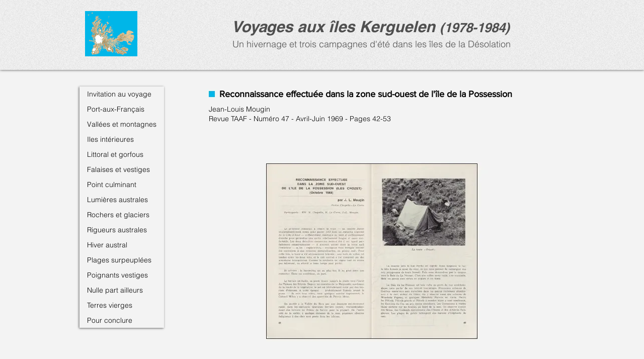

--- FILE ---
content_type: text/html; charset=UTF-8
request_url: https://www.destination-kerguelen.com/lectures-09/terres-australes-1969a
body_size: 133496
content:
<!DOCTYPE html>
<html lang="fr">
<head>
  
  <!-- SEO Tags -->
  <title>Reconnaissance effectuée dans la zone sud-ouest de l'île de la Possession</title>
  <meta name="description" content="Lectures australes - Récit de manip - Sortie sur le terrain"/>
  <link rel="canonical" href="https://www.destination-kerguelen.com/lectures-09/terres-australes-1969a"/>
  <meta name="robots" content="index"/>
  <meta property="og:title" content="Reconnaissance effectuée dans la zone sud-ouest de l'île de la Possession"/>
  <meta property="og:description" content="Lectures australes - Récit de manip - Sortie sur le terrain"/>
  <meta property="og:image" content="https://static.wixstatic.com/media/f95b1c_f32f6353f3e546f18013096a9f7702bf~mv2.jpg/v1/fill/w_748,h_420,al_c,q_80/Reconnaissance-effectuee-dans-la-zone.jpg"/>
  <meta property="og:image:width" content="748"/>
  <meta property="og:image:height" content="420"/>
  <meta property="og:url" content="https://www.destination-kerguelen.com/lectures-09/terres-australes-1969a"/>
  <meta property="og:site_name" content="My Site 1"/>
  <meta property="og:type" content="website"/>
  <script type="application/ld+json">{"@context":"https://schema.org/","@type":"ImageObject","height":420,"width":748,"url":"https://static.wixstatic.com/media/f95b1c_f32f6353f3e546f18013096a9f7702bf~mv2.jpg/v1/fill/w_748,h_420,al_c,q_80/Reconnaissance-effectuee-dans-la-zone.jpg"}</script>
  <script type="application/ld+json">{}</script>
  <meta name="google-site-verification" content="tM07dghR5--BB1XXud9L48fZPKoi7CT8dW1zZYQyLVg"/>
  <meta name="twitter:card" content="summary_large_image"/>
  <meta name="twitter:title" content="Reconnaissance effectuée dans la zone sud-ouest de l'île de la Possession"/>
  <meta name="twitter:description" content="Lectures australes - Récit de manip - Sortie sur le terrain"/>
  <meta name="twitter:image" content="https://static.wixstatic.com/media/f95b1c_f32f6353f3e546f18013096a9f7702bf~mv2.jpg/v1/fill/w_748,h_420,al_c,q_80/Reconnaissance-effectuee-dans-la-zone.jpg"/>

  
  <meta charset='utf-8'>
  <meta name="viewport" content="width=device-width, initial-scale=1" id="wixDesktopViewport" />
  <meta http-equiv="X-UA-Compatible" content="IE=edge">
  <meta name="generator" content="Wix.com Website Builder"/>

  <link rel="icon" sizes="192x192" href="https://static.parastorage.com/client/pfavico.ico" type="image/x-icon"/>
  <link rel="shortcut icon" href="https://static.parastorage.com/client/pfavico.ico" type="image/x-icon"/>
  <link rel="apple-touch-icon" href="https://static.parastorage.com/client/pfavico.ico" type="image/x-icon"/>

  <!-- Safari Pinned Tab Icon -->
  <!-- <link rel="mask-icon" href="https://static.parastorage.com/client/pfavico.ico"> -->

  <!-- Original trials -->
  


  <!-- Segmenter Polyfill -->
  <script>
    if (!window.Intl || !window.Intl.Segmenter) {
      (function() {
        var script = document.createElement('script');
        script.src = 'https://static.parastorage.com/unpkg/@formatjs/intl-segmenter@11.7.10/polyfill.iife.js';
        document.head.appendChild(script);
      })();
    }
  </script>

  <!-- Legacy Polyfills -->
  <script nomodule="" src="https://static.parastorage.com/unpkg/core-js-bundle@3.2.1/minified.js"></script>
  <script nomodule="" src="https://static.parastorage.com/unpkg/focus-within-polyfill@5.0.9/dist/focus-within-polyfill.js"></script>

  <!-- Performance API Polyfills -->
  <script>
  (function () {
    var noop = function noop() {};
    if ("performance" in window === false) {
      window.performance = {};
    }
    window.performance.mark = performance.mark || noop;
    window.performance.measure = performance.measure || noop;
    if ("now" in window.performance === false) {
      var nowOffset = Date.now();
      if (performance.timing && performance.timing.navigationStart) {
        nowOffset = performance.timing.navigationStart;
      }
      window.performance.now = function now() {
        return Date.now() - nowOffset;
      };
    }
  })();
  </script>

  <!-- Globals Definitions -->
  <script>
    (function () {
      var now = Date.now()
      window.initialTimestamps = {
        initialTimestamp: now,
        initialRequestTimestamp: Math.round(performance.timeOrigin ? performance.timeOrigin : now - performance.now())
      }

      window.thunderboltTag = "libs-releases-GA-local"
      window.thunderboltVersion = "1.16761.0"
    })();
  </script>

  <!-- Essential Viewer Model -->
  <script type="application/json" id="wix-essential-viewer-model">{"fleetConfig":{"fleetName":"thunderbolt-seo-renderer","type":"GA","code":0},"mode":{"qa":false,"enableTestApi":false,"debug":false,"ssrIndicator":false,"ssrOnly":false,"siteAssetsFallback":"enable","versionIndicator":false},"componentsLibrariesTopology":[{"artifactId":"editor-elements","namespace":"wixui","url":"https:\/\/static.parastorage.com\/services\/editor-elements\/1.14838.0"},{"artifactId":"editor-elements","namespace":"dsgnsys","url":"https:\/\/static.parastorage.com\/services\/editor-elements\/1.14838.0"}],"siteFeaturesConfigs":{"sessionManager":{"isRunningInDifferentSiteContext":false}},"language":{"userLanguage":"fr"},"siteAssets":{"clientTopology":{"mediaRootUrl":"https:\/\/static.wixstatic.com","staticMediaUrl":"https:\/\/static.wixstatic.com\/media","moduleRepoUrl":"https:\/\/static.parastorage.com\/unpkg","fileRepoUrl":"https:\/\/static.parastorage.com\/services","viewerAppsUrl":"https:\/\/viewer-apps.parastorage.com","viewerAssetsUrl":"https:\/\/viewer-assets.parastorage.com","siteAssetsUrl":"https:\/\/siteassets.parastorage.com","pageJsonServerUrls":["https:\/\/pages.parastorage.com","https:\/\/staticorigin.wixstatic.com","https:\/\/www.destination-kerguelen.com","https:\/\/fallback.wix.com\/wix-html-editor-pages-webapp\/page"],"pathOfTBModulesInFileRepoForFallback":"wix-thunderbolt\/dist\/"}},"siteFeatures":["accessibility","appMonitoring","assetsLoader","builderContextProviders","builderModuleLoader","businessLogger","captcha","clickHandlerRegistrar","commonConfig","componentsLoader","componentsRegistry","consentPolicy","cyclicTabbing","domSelectors","dynamicPages","environmentWixCodeSdk","environment","locationWixCodeSdk","mpaNavigation","navigationManager","navigationPhases","ooi","pages","panorama","renderer","reporter","routerFetch","router","scrollRestoration","seoWixCodeSdk","seo","sessionManager","siteMembersWixCodeSdk","siteMembers","siteScrollBlocker","siteWixCodeSdk","speculationRules","ssrCache","stores","structureApi","thunderboltInitializer","tpaCommons","translations","usedPlatformApis","warmupData","windowMessageRegistrar","windowWixCodeSdk","wixCustomElementComponent","wixEmbedsApi","componentsReact","platform"],"site":{"externalBaseUrl":"https:\/\/www.destination-kerguelen.com","isSEO":true},"media":{"staticMediaUrl":"https:\/\/static.wixstatic.com\/media","mediaRootUrl":"https:\/\/static.wixstatic.com\/","staticVideoUrl":"https:\/\/video.wixstatic.com\/"},"requestUrl":"https:\/\/www.destination-kerguelen.com\/lectures-09\/terres-australes-1969a","rollout":{"siteAssetsVersionsRollout":false,"isDACRollout":0,"isTBRollout":false},"commonConfig":{"brand":"wix","host":"VIEWER","bsi":"","consentPolicy":{},"consentPolicyHeader":{},"siteRevision":"2283","renderingFlow":"NONE","language":"fr","locale":"fr-fr"},"interactionSampleRatio":0.01,"dynamicModelUrl":"https:\/\/www.destination-kerguelen.com\/_api\/v2\/dynamicmodel","accessTokensUrl":"https:\/\/www.destination-kerguelen.com\/_api\/v1\/access-tokens","isExcludedFromSecurityExperiments":false,"experiments":{"specs.thunderbolt.hardenFetchAndXHR":true,"specs.thunderbolt.securityExperiments":true}}</script>
  <script>window.viewerModel = JSON.parse(document.getElementById('wix-essential-viewer-model').textContent)</script>

  <script>
    window.commonConfig = viewerModel.commonConfig
  </script>

  
  <!-- BEGIN handleAccessTokens bundle -->

  <script data-url="https://static.parastorage.com/services/wix-thunderbolt/dist/handleAccessTokens.inline.4f2f9a53.bundle.min.js">(()=>{"use strict";function e(e){let{context:o,property:r,value:n,enumerable:i=!0}=e,c=e.get,l=e.set;if(!r||void 0===n&&!c&&!l)return new Error("property and value are required");let a=o||globalThis,s=a?.[r],u={};if(void 0!==n)u.value=n;else{if(c){let e=t(c);e&&(u.get=e)}if(l){let e=t(l);e&&(u.set=e)}}let p={...u,enumerable:i||!1,configurable:!1};void 0!==n&&(p.writable=!1);try{Object.defineProperty(a,r,p)}catch(e){return e instanceof TypeError?s:e}return s}function t(e,t){return"function"==typeof e?e:!0===e?.async&&"function"==typeof e.func?t?async function(t){return e.func(t)}:async function(){return e.func()}:"function"==typeof e?.func?e.func:void 0}try{e({property:"strictDefine",value:e})}catch{}try{e({property:"defineStrictObject",value:r})}catch{}try{e({property:"defineStrictMethod",value:n})}catch{}var o=["toString","toLocaleString","valueOf","constructor","prototype"];function r(t){let{context:n,property:c,propertiesToExclude:l=[],skipPrototype:a=!1,hardenPrototypePropertiesToExclude:s=[]}=t;if(!c)return new Error("property is required");let u=(n||globalThis)[c],p={},f=i(n,c);u&&("object"==typeof u||"function"==typeof u)&&Reflect.ownKeys(u).forEach(t=>{if(!l.includes(t)&&!o.includes(t)){let o=i(u,t);if(o&&(o.writable||o.configurable)){let{value:r,get:n,set:i,enumerable:c=!1}=o,l={};void 0!==r?l.value=r:n?l.get=n:i&&(l.set=i);try{let o=e({context:u,property:t,...l,enumerable:c});p[t]=o}catch(e){if(!(e instanceof TypeError))throw e;try{p[t]=o.value||o.get||o.set}catch{}}}}});let d={originalObject:u,originalProperties:p};if(!a&&void 0!==u?.prototype){let e=r({context:u,property:"prototype",propertiesToExclude:s,skipPrototype:!0});e instanceof Error||(d.originalPrototype=e?.originalObject,d.originalPrototypeProperties=e?.originalProperties)}return e({context:n,property:c,value:u,enumerable:f?.enumerable}),d}function n(t,o){let r=(o||globalThis)[t],n=i(o||globalThis,t);return r&&n&&(n.writable||n.configurable)?(Object.freeze(r),e({context:globalThis,property:t,value:r})):r}function i(e,t){if(e&&t)try{return Reflect.getOwnPropertyDescriptor(e,t)}catch{return}}function c(e){if("string"!=typeof e)return e;try{return decodeURIComponent(e).toLowerCase().trim()}catch{return e.toLowerCase().trim()}}function l(e,t){let o="";if("string"==typeof e)o=e.split("=")[0]?.trim()||"";else{if(!e||"string"!=typeof e.name)return!1;o=e.name}return t.has(c(o)||"")}function a(e,t){let o;return o="string"==typeof e?e.split(";").map(e=>e.trim()).filter(e=>e.length>0):e||[],o.filter(e=>!l(e,t))}var s=null;function u(){return null===s&&(s=typeof Document>"u"?void 0:Object.getOwnPropertyDescriptor(Document.prototype,"cookie")),s}function p(t,o){if(!globalThis?.cookieStore)return;let r=globalThis.cookieStore.get.bind(globalThis.cookieStore),n=globalThis.cookieStore.getAll.bind(globalThis.cookieStore),i=globalThis.cookieStore.set.bind(globalThis.cookieStore),c=globalThis.cookieStore.delete.bind(globalThis.cookieStore);return e({context:globalThis.CookieStore.prototype,property:"get",value:async function(e){return l(("string"==typeof e?e:e.name)||"",t)?null:r.call(this,e)},enumerable:!0}),e({context:globalThis.CookieStore.prototype,property:"getAll",value:async function(){return a(await n.apply(this,Array.from(arguments)),t)},enumerable:!0}),e({context:globalThis.CookieStore.prototype,property:"set",value:async function(){let e=Array.from(arguments);if(!l(1===e.length?e[0].name:e[0],t))return i.apply(this,e);o&&console.warn(o)},enumerable:!0}),e({context:globalThis.CookieStore.prototype,property:"delete",value:async function(){let e=Array.from(arguments);if(!l(1===e.length?e[0].name:e[0],t))return c.apply(this,e)},enumerable:!0}),e({context:globalThis.cookieStore,property:"prototype",value:globalThis.CookieStore.prototype,enumerable:!1}),e({context:globalThis,property:"cookieStore",value:globalThis.cookieStore,enumerable:!0}),{get:r,getAll:n,set:i,delete:c}}var f=["TextEncoder","TextDecoder","XMLHttpRequestEventTarget","EventTarget","URL","JSON","Reflect","Object","Array","Map","Set","WeakMap","WeakSet","Promise","Symbol","Error"],d=["addEventListener","removeEventListener","dispatchEvent","encodeURI","encodeURIComponent","decodeURI","decodeURIComponent"];const y=(e,t)=>{try{const o=t?t.get.call(document):document.cookie;return o.split(";").map(e=>e.trim()).filter(t=>t?.startsWith(e))[0]?.split("=")[1]}catch(e){return""}},g=(e="",t="",o="/")=>`${e}=; ${t?`domain=${t};`:""} max-age=0; path=${o}; expires=Thu, 01 Jan 1970 00:00:01 GMT`;function m(){(function(){if("undefined"!=typeof window){const e=performance.getEntriesByType("navigation")[0];return"back_forward"===(e?.type||"")}return!1})()&&function(){const{counter:e}=function(){const e=b("getItem");if(e){const[t,o]=e.split("-"),r=o?parseInt(o,10):0;if(r>=3){const e=t?Number(t):0;if(Date.now()-e>6e4)return{counter:0}}return{counter:r}}return{counter:0}}();e<3?(!function(e=1){b("setItem",`${Date.now()}-${e}`)}(e+1),window.location.reload()):console.error("ATS: Max reload attempts reached")}()}function b(e,t){try{return sessionStorage[e]("reload",t||"")}catch(e){console.error("ATS: Error calling sessionStorage:",e)}}const h="client-session-bind",v="sec-fetch-unsupported",{experiments:w}=window.viewerModel,T=[h,"client-binding",v,"svSession","smSession","server-session-bind","wixSession2","wixSession3"].map(e=>e.toLowerCase()),{cookie:S}=function(t,o){let r=new Set(t);return e({context:document,property:"cookie",set:{func:e=>function(e,t,o,r){let n=u(),i=c(t.split(";")[0]||"")||"";[...o].every(e=>!i.startsWith(e.toLowerCase()))&&n?.set?n.set.call(e,t):r&&console.warn(r)}(document,e,r,o)},get:{func:()=>function(e,t){let o=u();if(!o?.get)throw new Error("Cookie descriptor or getter not available");return a(o.get.call(e),t).join("; ")}(document,r)},enumerable:!0}),{cookieStore:p(r,o),cookie:u()}}(T),k="tbReady",x="security_overrideGlobals",{experiments:E,siteFeaturesConfigs:C,accessTokensUrl:P}=window.viewerModel,R=P,M={},O=(()=>{const e=y(h,S);if(w["specs.thunderbolt.browserCacheReload"]){y(v,S)||e?b("removeItem"):m()}return(()=>{const e=g(h),t=g(h,location.hostname);S.set.call(document,e),S.set.call(document,t)})(),e})();O&&(M["client-binding"]=O);const D=fetch;addEventListener(k,function e(t){const{logger:o}=t.detail;try{window.tb.init({fetch:D,fetchHeaders:M})}catch(e){const t=new Error("TB003");o.meter(`${x}_${t.message}`,{paramsOverrides:{errorType:x,eventString:t.message}}),window?.viewerModel?.mode.debug&&console.error(e)}finally{removeEventListener(k,e)}}),E["specs.thunderbolt.hardenFetchAndXHR"]||(window.fetchDynamicModel=()=>C.sessionManager.isRunningInDifferentSiteContext?Promise.resolve({}):fetch(R,{credentials:"same-origin",headers:M}).then(function(e){if(!e.ok)throw new Error(`[${e.status}]${e.statusText}`);return e.json()}),window.dynamicModelPromise=window.fetchDynamicModel())})();
//# sourceMappingURL=https://static.parastorage.com/services/wix-thunderbolt/dist/handleAccessTokens.inline.4f2f9a53.bundle.min.js.map</script>

<!-- END handleAccessTokens bundle -->

<!-- BEGIN overrideGlobals bundle -->

<script data-url="https://static.parastorage.com/services/wix-thunderbolt/dist/overrideGlobals.inline.ec13bfcf.bundle.min.js">(()=>{"use strict";function e(e){let{context:r,property:o,value:n,enumerable:i=!0}=e,c=e.get,a=e.set;if(!o||void 0===n&&!c&&!a)return new Error("property and value are required");let l=r||globalThis,u=l?.[o],s={};if(void 0!==n)s.value=n;else{if(c){let e=t(c);e&&(s.get=e)}if(a){let e=t(a);e&&(s.set=e)}}let p={...s,enumerable:i||!1,configurable:!1};void 0!==n&&(p.writable=!1);try{Object.defineProperty(l,o,p)}catch(e){return e instanceof TypeError?u:e}return u}function t(e,t){return"function"==typeof e?e:!0===e?.async&&"function"==typeof e.func?t?async function(t){return e.func(t)}:async function(){return e.func()}:"function"==typeof e?.func?e.func:void 0}try{e({property:"strictDefine",value:e})}catch{}try{e({property:"defineStrictObject",value:o})}catch{}try{e({property:"defineStrictMethod",value:n})}catch{}var r=["toString","toLocaleString","valueOf","constructor","prototype"];function o(t){let{context:n,property:c,propertiesToExclude:a=[],skipPrototype:l=!1,hardenPrototypePropertiesToExclude:u=[]}=t;if(!c)return new Error("property is required");let s=(n||globalThis)[c],p={},f=i(n,c);s&&("object"==typeof s||"function"==typeof s)&&Reflect.ownKeys(s).forEach(t=>{if(!a.includes(t)&&!r.includes(t)){let r=i(s,t);if(r&&(r.writable||r.configurable)){let{value:o,get:n,set:i,enumerable:c=!1}=r,a={};void 0!==o?a.value=o:n?a.get=n:i&&(a.set=i);try{let r=e({context:s,property:t,...a,enumerable:c});p[t]=r}catch(e){if(!(e instanceof TypeError))throw e;try{p[t]=r.value||r.get||r.set}catch{}}}}});let d={originalObject:s,originalProperties:p};if(!l&&void 0!==s?.prototype){let e=o({context:s,property:"prototype",propertiesToExclude:u,skipPrototype:!0});e instanceof Error||(d.originalPrototype=e?.originalObject,d.originalPrototypeProperties=e?.originalProperties)}return e({context:n,property:c,value:s,enumerable:f?.enumerable}),d}function n(t,r){let o=(r||globalThis)[t],n=i(r||globalThis,t);return o&&n&&(n.writable||n.configurable)?(Object.freeze(o),e({context:globalThis,property:t,value:o})):o}function i(e,t){if(e&&t)try{return Reflect.getOwnPropertyDescriptor(e,t)}catch{return}}function c(e){if("string"!=typeof e)return e;try{return decodeURIComponent(e).toLowerCase().trim()}catch{return e.toLowerCase().trim()}}function a(e,t){return e instanceof Headers?e.forEach((r,o)=>{l(o,t)||e.delete(o)}):Object.keys(e).forEach(r=>{l(r,t)||delete e[r]}),e}function l(e,t){return!t.has(c(e)||"")}function u(e,t){let r=!0,o=function(e){let t,r;if(globalThis.Request&&e instanceof Request)t=e.url;else{if("function"!=typeof e?.toString)throw new Error("Unsupported type for url");t=e.toString()}try{return new URL(t).pathname}catch{return r=t.replace(/#.+/gi,"").split("?").shift(),r.startsWith("/")?r:`/${r}`}}(e),n=c(o);return n&&t.some(e=>n.includes(e))&&(r=!1),r}function s(t,r,o){let n=fetch,i=XMLHttpRequest,c=new Set(r);function s(){let e=new i,r=e.open,n=e.setRequestHeader;return e.open=function(){let n=Array.from(arguments),i=n[1];if(n.length<2||u(i,t))return r.apply(e,n);throw new Error(o||`Request not allowed for path ${i}`)},e.setRequestHeader=function(t,r){l(decodeURIComponent(t),c)&&n.call(e,t,r)},e}return e({property:"fetch",value:function(){let e=function(e,t){return globalThis.Request&&e[0]instanceof Request&&e[0]?.headers?a(e[0].headers,t):e[1]?.headers&&a(e[1].headers,t),e}(arguments,c);return u(arguments[0],t)?n.apply(globalThis,Array.from(e)):new Promise((e,t)=>{t(new Error(o||`Request not allowed for path ${arguments[0]}`))})},enumerable:!0}),e({property:"XMLHttpRequest",value:s,enumerable:!0}),Object.keys(i).forEach(e=>{s[e]=i[e]}),{fetch:n,XMLHttpRequest:i}}var p=["TextEncoder","TextDecoder","XMLHttpRequestEventTarget","EventTarget","URL","JSON","Reflect","Object","Array","Map","Set","WeakMap","WeakSet","Promise","Symbol","Error"],f=["addEventListener","removeEventListener","dispatchEvent","encodeURI","encodeURIComponent","decodeURI","decodeURIComponent"];const d=function(){let t=globalThis.open,r=document.open;function o(e,r,o){let n="string"!=typeof e,i=t.call(window,e,r,o);return n||e&&function(e){return e.startsWith("//")&&/(?:[a-z0-9](?:[a-z0-9-]{0,61}[a-z0-9])?\.)+[a-z0-9][a-z0-9-]{0,61}[a-z0-9]/g.test(`${location.protocol}:${e}`)&&(e=`${location.protocol}${e}`),!e.startsWith("http")||new URL(e).hostname===location.hostname}(e)?{}:i}return e({property:"open",value:o,context:globalThis,enumerable:!0}),e({property:"open",value:function(e,t,n){return e?o(e,t,n):r.call(document,e||"",t||"",n||"")},context:document,enumerable:!0}),{open:t,documentOpen:r}},y=function(){let t=document.createElement,r=Element.prototype.setAttribute,o=Element.prototype.setAttributeNS;return e({property:"createElement",context:document,value:function(n,i){let a=t.call(document,n,i);if("iframe"===c(n)){e({property:"srcdoc",context:a,get:()=>"",set:()=>{console.warn("`srcdoc` is not allowed in iframe elements.")}});let t=function(e,t){"srcdoc"!==e.toLowerCase()?r.call(a,e,t):console.warn("`srcdoc` attribute is not allowed to be set.")},n=function(e,t,r){"srcdoc"!==t.toLowerCase()?o.call(a,e,t,r):console.warn("`srcdoc` attribute is not allowed to be set.")};a.setAttribute=t,a.setAttributeNS=n}return a},enumerable:!0}),{createElement:t,setAttribute:r,setAttributeNS:o}},m=["client-binding"],b=["/_api/v1/access-tokens","/_api/v2/dynamicmodel","/_api/one-app-session-web/v3/businesses"],h=function(){let t=setTimeout,r=setInterval;return o("setTimeout",0,globalThis),o("setInterval",0,globalThis),{setTimeout:t,setInterval:r};function o(t,r,o){let n=o||globalThis,i=n[t];if(!i||"function"!=typeof i)throw new Error(`Function ${t} not found or is not a function`);e({property:t,value:function(){let e=Array.from(arguments);if("string"!=typeof e[r])return i.apply(n,e);console.warn(`Calling ${t} with a String Argument at index ${r} is not allowed`)},context:o,enumerable:!0})}},v=function(){if(navigator&&"serviceWorker"in navigator){let t=navigator.serviceWorker.register;return e({context:navigator.serviceWorker,property:"register",value:function(){console.log("Service worker registration is not allowed")},enumerable:!0}),{register:t}}return{}};performance.mark("overrideGlobals started");const{isExcludedFromSecurityExperiments:g,experiments:w}=window.viewerModel,E=!g&&w["specs.thunderbolt.securityExperiments"];try{d(),E&&y(),w["specs.thunderbolt.hardenFetchAndXHR"]&&E&&s(b,m),v(),(e=>{let t=[],r=[];r=r.concat(["TextEncoder","TextDecoder"]),e&&(r=r.concat(["XMLHttpRequestEventTarget","EventTarget"])),r=r.concat(["URL","JSON"]),e&&(t=t.concat(["addEventListener","removeEventListener"])),t=t.concat(["encodeURI","encodeURIComponent","decodeURI","decodeURIComponent"]),r=r.concat(["String","Number"]),e&&r.push("Object"),r=r.concat(["Reflect"]),t.forEach(e=>{n(e),["addEventListener","removeEventListener"].includes(e)&&n(e,document)}),r.forEach(e=>{o({property:e})})})(E),E&&h()}catch(e){window?.viewerModel?.mode.debug&&console.error(e);const t=new Error("TB006");window.fedops?.reportError(t,"security_overrideGlobals"),window.Sentry?window.Sentry.captureException(t):globalThis.defineStrictProperty("sentryBuffer",[t],window,!1)}performance.mark("overrideGlobals ended")})();
//# sourceMappingURL=https://static.parastorage.com/services/wix-thunderbolt/dist/overrideGlobals.inline.ec13bfcf.bundle.min.js.map</script>

<!-- END overrideGlobals bundle -->


  
  <script>
    window.commonConfig = viewerModel.commonConfig

	
  </script>

  <!-- Initial CSS -->
  <style data-url="https://static.parastorage.com/services/wix-thunderbolt/dist/main.347af09f.min.css">@keyframes slide-horizontal-new{0%{transform:translateX(100%)}}@keyframes slide-horizontal-old{80%{opacity:1}to{opacity:0;transform:translateX(-100%)}}@keyframes slide-vertical-new{0%{transform:translateY(-100%)}}@keyframes slide-vertical-old{80%{opacity:1}to{opacity:0;transform:translateY(100%)}}@keyframes out-in-new{0%{opacity:0}}@keyframes out-in-old{to{opacity:0}}:root:active-view-transition{view-transition-name:none}::view-transition{pointer-events:none}:root:active-view-transition::view-transition-new(page-group),:root:active-view-transition::view-transition-old(page-group){animation-duration:.6s;cursor:wait;pointer-events:all}:root:active-view-transition-type(SlideHorizontal)::view-transition-old(page-group){animation:slide-horizontal-old .6s cubic-bezier(.83,0,.17,1) forwards;mix-blend-mode:normal}:root:active-view-transition-type(SlideHorizontal)::view-transition-new(page-group){animation:slide-horizontal-new .6s cubic-bezier(.83,0,.17,1) backwards;mix-blend-mode:normal}:root:active-view-transition-type(SlideVertical)::view-transition-old(page-group){animation:slide-vertical-old .6s cubic-bezier(.83,0,.17,1) forwards;mix-blend-mode:normal}:root:active-view-transition-type(SlideVertical)::view-transition-new(page-group){animation:slide-vertical-new .6s cubic-bezier(.83,0,.17,1) backwards;mix-blend-mode:normal}:root:active-view-transition-type(OutIn)::view-transition-old(page-group){animation:out-in-old .35s cubic-bezier(.22,1,.36,1) forwards}:root:active-view-transition-type(OutIn)::view-transition-new(page-group){animation:out-in-new .35s cubic-bezier(.64,0,.78,0) .35s backwards}@media(prefers-reduced-motion:reduce){::view-transition-group(*),::view-transition-new(*),::view-transition-old(*){animation:none!important}}body,html{background:transparent;border:0;margin:0;outline:0;padding:0;vertical-align:baseline}body{--scrollbar-width:0px;font-family:Arial,Helvetica,sans-serif;font-size:10px}body,html{height:100%}body{overflow-x:auto;overflow-y:scroll}body:not(.responsive) #site-root{min-width:var(--site-width);width:100%}body:not([data-js-loaded]) [data-hide-prejs]{visibility:hidden}interact-element{display:contents}#SITE_CONTAINER{position:relative}:root{--one-unit:1vw;--section-max-width:9999px;--spx-stopper-max:9999px;--spx-stopper-min:0px;--browser-zoom:1}@supports(-webkit-appearance:none) and (stroke-color:transparent){:root{--safari-sticky-fix:opacity;--experimental-safari-sticky-fix:translateZ(0)}}@supports(container-type:inline-size){:root{--one-unit:1cqw}}[id^=oldHoverBox-]{mix-blend-mode:plus-lighter;transition:opacity .5s ease,visibility .5s ease}[data-mesh-id$=inlineContent-gridContainer]:has(>[id^=oldHoverBox-]){isolation:isolate}</style>
<style data-url="https://static.parastorage.com/services/wix-thunderbolt/dist/main.renderer.9cb0985f.min.css">a,abbr,acronym,address,applet,b,big,blockquote,button,caption,center,cite,code,dd,del,dfn,div,dl,dt,em,fieldset,font,footer,form,h1,h2,h3,h4,h5,h6,header,i,iframe,img,ins,kbd,label,legend,li,nav,object,ol,p,pre,q,s,samp,section,small,span,strike,strong,sub,sup,table,tbody,td,tfoot,th,thead,title,tr,tt,u,ul,var{background:transparent;border:0;margin:0;outline:0;padding:0;vertical-align:baseline}input,select,textarea{box-sizing:border-box;font-family:Helvetica,Arial,sans-serif}ol,ul{list-style:none}blockquote,q{quotes:none}ins{text-decoration:none}del{text-decoration:line-through}table{border-collapse:collapse;border-spacing:0}a{cursor:pointer;text-decoration:none}.testStyles{overflow-y:hidden}.reset-button{-webkit-appearance:none;background:none;border:0;color:inherit;font:inherit;line-height:normal;outline:0;overflow:visible;padding:0;-webkit-user-select:none;-moz-user-select:none;-ms-user-select:none}:focus{outline:none}body.device-mobile-optimized:not(.disable-site-overflow){overflow-x:hidden;overflow-y:scroll}body.device-mobile-optimized:not(.responsive) #SITE_CONTAINER{margin-left:auto;margin-right:auto;overflow-x:visible;position:relative;width:320px}body.device-mobile-optimized:not(.responsive):not(.blockSiteScrolling) #SITE_CONTAINER{margin-top:0}body.device-mobile-optimized>*{max-width:100%!important}body.device-mobile-optimized #site-root{overflow-x:hidden;overflow-y:hidden}@supports(overflow:clip){body.device-mobile-optimized #site-root{overflow-x:clip;overflow-y:clip}}body.device-mobile-non-optimized #SITE_CONTAINER #site-root{overflow-x:clip;overflow-y:clip}body.device-mobile-non-optimized.fullScreenMode{background-color:#5f6360}body.device-mobile-non-optimized.fullScreenMode #MOBILE_ACTIONS_MENU,body.device-mobile-non-optimized.fullScreenMode #SITE_BACKGROUND,body.device-mobile-non-optimized.fullScreenMode #site-root,body.fullScreenMode #WIX_ADS{visibility:hidden}body.fullScreenMode{overflow-x:hidden!important;overflow-y:hidden!important}body.fullScreenMode.device-mobile-optimized #TINY_MENU{opacity:0;pointer-events:none}body.fullScreenMode-scrollable.device-mobile-optimized{overflow-x:hidden!important;overflow-y:auto!important}body.fullScreenMode-scrollable.device-mobile-optimized #masterPage,body.fullScreenMode-scrollable.device-mobile-optimized #site-root{overflow-x:hidden!important;overflow-y:hidden!important}body.fullScreenMode-scrollable.device-mobile-optimized #SITE_BACKGROUND,body.fullScreenMode-scrollable.device-mobile-optimized #masterPage{height:auto!important}body.fullScreenMode-scrollable.device-mobile-optimized #masterPage.mesh-layout{height:0!important}body.blockSiteScrolling,body.siteScrollingBlocked{position:fixed;width:100%}body.blockSiteScrolling #SITE_CONTAINER{margin-top:calc(var(--blocked-site-scroll-margin-top)*-1)}#site-root{margin:0 auto;min-height:100%;position:relative;top:var(--wix-ads-height)}#site-root img:not([src]){visibility:hidden}#site-root svg img:not([src]){visibility:visible}.auto-generated-link{color:inherit}#SCROLL_TO_BOTTOM,#SCROLL_TO_TOP{height:0}.has-click-trigger{cursor:pointer}.fullScreenOverlay{bottom:0;display:flex;justify-content:center;left:0;overflow-y:hidden;position:fixed;right:0;top:-60px;z-index:1005}.fullScreenOverlay>.fullScreenOverlayContent{bottom:0;left:0;margin:0 auto;overflow:hidden;position:absolute;right:0;top:60px;transform:translateZ(0)}[data-mesh-id$=centeredContent],[data-mesh-id$=form],[data-mesh-id$=inlineContent]{pointer-events:none;position:relative}[data-mesh-id$=-gridWrapper],[data-mesh-id$=-rotated-wrapper]{pointer-events:none}[data-mesh-id$=-gridContainer]>*,[data-mesh-id$=-rotated-wrapper]>*,[data-mesh-id$=inlineContent]>:not([data-mesh-id$=-gridContainer]){pointer-events:auto}.device-mobile-optimized #masterPage.mesh-layout #SOSP_CONTAINER_CUSTOM_ID{grid-area:2/1/3/2;-ms-grid-row:2;position:relative}#masterPage.mesh-layout{-ms-grid-rows:max-content max-content min-content max-content;-ms-grid-columns:100%;align-items:start;display:-ms-grid;display:grid;grid-template-columns:100%;grid-template-rows:max-content max-content min-content max-content;justify-content:stretch}#masterPage.mesh-layout #PAGES_CONTAINER,#masterPage.mesh-layout #SITE_FOOTER-placeholder,#masterPage.mesh-layout #SITE_FOOTER_WRAPPER,#masterPage.mesh-layout #SITE_HEADER-placeholder,#masterPage.mesh-layout #SITE_HEADER_WRAPPER,#masterPage.mesh-layout #SOSP_CONTAINER_CUSTOM_ID[data-state~=mobileView],#masterPage.mesh-layout #soapAfterPagesContainer,#masterPage.mesh-layout #soapBeforePagesContainer{-ms-grid-row-align:start;-ms-grid-column-align:start;-ms-grid-column:1}#masterPage.mesh-layout #SITE_HEADER-placeholder,#masterPage.mesh-layout #SITE_HEADER_WRAPPER{grid-area:1/1/2/2;-ms-grid-row:1}#masterPage.mesh-layout #PAGES_CONTAINER,#masterPage.mesh-layout #soapAfterPagesContainer,#masterPage.mesh-layout #soapBeforePagesContainer{grid-area:3/1/4/2;-ms-grid-row:3}#masterPage.mesh-layout #soapAfterPagesContainer,#masterPage.mesh-layout #soapBeforePagesContainer{width:100%}#masterPage.mesh-layout #PAGES_CONTAINER{align-self:stretch}#masterPage.mesh-layout main#PAGES_CONTAINER{display:block}#masterPage.mesh-layout #SITE_FOOTER-placeholder,#masterPage.mesh-layout #SITE_FOOTER_WRAPPER{grid-area:4/1/5/2;-ms-grid-row:4}#masterPage.mesh-layout #SITE_PAGES,#masterPage.mesh-layout [data-mesh-id=PAGES_CONTAINERcenteredContent],#masterPage.mesh-layout [data-mesh-id=PAGES_CONTAINERinlineContent]{height:100%}#masterPage.mesh-layout.desktop>*{width:100%}#masterPage.mesh-layout #PAGES_CONTAINER,#masterPage.mesh-layout #SITE_FOOTER,#masterPage.mesh-layout #SITE_FOOTER_WRAPPER,#masterPage.mesh-layout #SITE_HEADER,#masterPage.mesh-layout #SITE_HEADER_WRAPPER,#masterPage.mesh-layout #SITE_PAGES,#masterPage.mesh-layout #masterPageinlineContent{position:relative}#masterPage.mesh-layout #SITE_HEADER{grid-area:1/1/2/2}#masterPage.mesh-layout #SITE_FOOTER{grid-area:4/1/5/2}#masterPage.mesh-layout.overflow-x-clip #SITE_FOOTER,#masterPage.mesh-layout.overflow-x-clip #SITE_HEADER{overflow-x:clip}[data-z-counter]{z-index:0}[data-z-counter="0"]{z-index:auto}.wixSiteProperties{-webkit-font-smoothing:antialiased;-moz-osx-font-smoothing:grayscale}:root{--wst-button-color-fill-primary:rgb(var(--color_48));--wst-button-color-border-primary:rgb(var(--color_49));--wst-button-color-text-primary:rgb(var(--color_50));--wst-button-color-fill-primary-hover:rgb(var(--color_51));--wst-button-color-border-primary-hover:rgb(var(--color_52));--wst-button-color-text-primary-hover:rgb(var(--color_53));--wst-button-color-fill-primary-disabled:rgb(var(--color_54));--wst-button-color-border-primary-disabled:rgb(var(--color_55));--wst-button-color-text-primary-disabled:rgb(var(--color_56));--wst-button-color-fill-secondary:rgb(var(--color_57));--wst-button-color-border-secondary:rgb(var(--color_58));--wst-button-color-text-secondary:rgb(var(--color_59));--wst-button-color-fill-secondary-hover:rgb(var(--color_60));--wst-button-color-border-secondary-hover:rgb(var(--color_61));--wst-button-color-text-secondary-hover:rgb(var(--color_62));--wst-button-color-fill-secondary-disabled:rgb(var(--color_63));--wst-button-color-border-secondary-disabled:rgb(var(--color_64));--wst-button-color-text-secondary-disabled:rgb(var(--color_65));--wst-color-fill-base-1:rgb(var(--color_36));--wst-color-fill-base-2:rgb(var(--color_37));--wst-color-fill-base-shade-1:rgb(var(--color_38));--wst-color-fill-base-shade-2:rgb(var(--color_39));--wst-color-fill-base-shade-3:rgb(var(--color_40));--wst-color-fill-accent-1:rgb(var(--color_41));--wst-color-fill-accent-2:rgb(var(--color_42));--wst-color-fill-accent-3:rgb(var(--color_43));--wst-color-fill-accent-4:rgb(var(--color_44));--wst-color-fill-background-primary:rgb(var(--color_11));--wst-color-fill-background-secondary:rgb(var(--color_12));--wst-color-text-primary:rgb(var(--color_15));--wst-color-text-secondary:rgb(var(--color_14));--wst-color-action:rgb(var(--color_18));--wst-color-disabled:rgb(var(--color_39));--wst-color-title:rgb(var(--color_45));--wst-color-subtitle:rgb(var(--color_46));--wst-color-line:rgb(var(--color_47));--wst-font-style-h2:var(--font_2);--wst-font-style-h3:var(--font_3);--wst-font-style-h4:var(--font_4);--wst-font-style-h5:var(--font_5);--wst-font-style-h6:var(--font_6);--wst-font-style-body-large:var(--font_7);--wst-font-style-body-medium:var(--font_8);--wst-font-style-body-small:var(--font_9);--wst-font-style-body-x-small:var(--font_10);--wst-color-custom-1:rgb(var(--color_13));--wst-color-custom-2:rgb(var(--color_16));--wst-color-custom-3:rgb(var(--color_17));--wst-color-custom-4:rgb(var(--color_19));--wst-color-custom-5:rgb(var(--color_20));--wst-color-custom-6:rgb(var(--color_21));--wst-color-custom-7:rgb(var(--color_22));--wst-color-custom-8:rgb(var(--color_23));--wst-color-custom-9:rgb(var(--color_24));--wst-color-custom-10:rgb(var(--color_25));--wst-color-custom-11:rgb(var(--color_26));--wst-color-custom-12:rgb(var(--color_27));--wst-color-custom-13:rgb(var(--color_28));--wst-color-custom-14:rgb(var(--color_29));--wst-color-custom-15:rgb(var(--color_30));--wst-color-custom-16:rgb(var(--color_31));--wst-color-custom-17:rgb(var(--color_32));--wst-color-custom-18:rgb(var(--color_33));--wst-color-custom-19:rgb(var(--color_34));--wst-color-custom-20:rgb(var(--color_35))}.wix-presets-wrapper{display:contents}</style>

  <meta name="format-detection" content="telephone=no">
  <meta name="skype_toolbar" content="skype_toolbar_parser_compatible">
  
  

  

  

  <!-- head performance data start -->
  
  <!-- head performance data end -->
  

    


    
<style data-href="https://static.parastorage.com/services/editor-elements-library/dist/thunderbolt/rb_wixui.thunderbolt_bootstrap.a1b00b19.min.css">.cwL6XW{cursor:pointer}.sNF2R0{opacity:0}.hLoBV3{transition:opacity var(--transition-duration) cubic-bezier(.37,0,.63,1)}.Rdf41z,.hLoBV3{opacity:1}.ftlZWo{transition:opacity var(--transition-duration) cubic-bezier(.37,0,.63,1)}.ATGlOr,.ftlZWo{opacity:0}.KQSXD0{transition:opacity var(--transition-duration) cubic-bezier(.64,0,.78,0)}.KQSXD0,.pagQKE{opacity:1}._6zG5H{opacity:0;transition:opacity var(--transition-duration) cubic-bezier(.22,1,.36,1)}.BB49uC{transform:translateX(100%)}.j9xE1V{transition:transform var(--transition-duration) cubic-bezier(.87,0,.13,1)}.ICs7Rs,.j9xE1V{transform:translateX(0)}.DxijZJ{transition:transform var(--transition-duration) cubic-bezier(.87,0,.13,1)}.B5kjYq,.DxijZJ{transform:translateX(-100%)}.cJijIV{transition:transform var(--transition-duration) cubic-bezier(.87,0,.13,1)}.cJijIV,.hOxaWM{transform:translateX(0)}.T9p3fN{transform:translateX(100%);transition:transform var(--transition-duration) cubic-bezier(.87,0,.13,1)}.qDxYJm{transform:translateY(100%)}.aA9V0P{transition:transform var(--transition-duration) cubic-bezier(.87,0,.13,1)}.YPXPAS,.aA9V0P{transform:translateY(0)}.Xf2zsA{transition:transform var(--transition-duration) cubic-bezier(.87,0,.13,1)}.Xf2zsA,.y7Kt7s{transform:translateY(-100%)}.EeUgMu{transition:transform var(--transition-duration) cubic-bezier(.87,0,.13,1)}.EeUgMu,.fdHrtm{transform:translateY(0)}.WIFaG4{transform:translateY(100%);transition:transform var(--transition-duration) cubic-bezier(.87,0,.13,1)}body:not(.responsive) .JsJXaX{overflow-x:clip}:root:active-view-transition .JsJXaX{view-transition-name:page-group}.AnQkDU{display:grid;grid-template-columns:1fr;grid-template-rows:1fr;height:100%}.AnQkDU>div{align-self:stretch!important;grid-area:1/1/2/2;justify-self:stretch!important}.StylableButton2545352419__root{-archetype:box;border:none;box-sizing:border-box;cursor:pointer;display:block;height:100%;min-height:10px;min-width:10px;padding:0;touch-action:manipulation;width:100%}.StylableButton2545352419__root[disabled]{pointer-events:none}.StylableButton2545352419__root:not(:hover):not([disabled]).StylableButton2545352419--hasBackgroundColor{background-color:var(--corvid-background-color)!important}.StylableButton2545352419__root:hover:not([disabled]).StylableButton2545352419--hasHoverBackgroundColor{background-color:var(--corvid-hover-background-color)!important}.StylableButton2545352419__root:not(:hover)[disabled].StylableButton2545352419--hasDisabledBackgroundColor{background-color:var(--corvid-disabled-background-color)!important}.StylableButton2545352419__root:not(:hover):not([disabled]).StylableButton2545352419--hasBorderColor{border-color:var(--corvid-border-color)!important}.StylableButton2545352419__root:hover:not([disabled]).StylableButton2545352419--hasHoverBorderColor{border-color:var(--corvid-hover-border-color)!important}.StylableButton2545352419__root:not(:hover)[disabled].StylableButton2545352419--hasDisabledBorderColor{border-color:var(--corvid-disabled-border-color)!important}.StylableButton2545352419__root.StylableButton2545352419--hasBorderRadius{border-radius:var(--corvid-border-radius)!important}.StylableButton2545352419__root.StylableButton2545352419--hasBorderWidth{border-width:var(--corvid-border-width)!important}.StylableButton2545352419__root:not(:hover):not([disabled]).StylableButton2545352419--hasColor,.StylableButton2545352419__root:not(:hover):not([disabled]).StylableButton2545352419--hasColor .StylableButton2545352419__label{color:var(--corvid-color)!important}.StylableButton2545352419__root:hover:not([disabled]).StylableButton2545352419--hasHoverColor,.StylableButton2545352419__root:hover:not([disabled]).StylableButton2545352419--hasHoverColor .StylableButton2545352419__label{color:var(--corvid-hover-color)!important}.StylableButton2545352419__root:not(:hover)[disabled].StylableButton2545352419--hasDisabledColor,.StylableButton2545352419__root:not(:hover)[disabled].StylableButton2545352419--hasDisabledColor .StylableButton2545352419__label{color:var(--corvid-disabled-color)!important}.StylableButton2545352419__link{-archetype:box;box-sizing:border-box;color:#000;text-decoration:none}.StylableButton2545352419__container{align-items:center;display:flex;flex-basis:auto;flex-direction:row;flex-grow:1;height:100%;justify-content:center;overflow:hidden;transition:all .2s ease,visibility 0s;width:100%}.StylableButton2545352419__label{-archetype:text;-controller-part-type:LayoutChildDisplayDropdown,LayoutFlexChildSpacing(first);max-width:100%;min-width:1.8em;overflow:hidden;text-align:center;text-overflow:ellipsis;transition:inherit;white-space:nowrap}.StylableButton2545352419__root.StylableButton2545352419--isMaxContent .StylableButton2545352419__label{text-overflow:unset}.StylableButton2545352419__root.StylableButton2545352419--isWrapText .StylableButton2545352419__label{min-width:10px;overflow-wrap:break-word;white-space:break-spaces;word-break:break-word}.StylableButton2545352419__icon{-archetype:icon;-controller-part-type:LayoutChildDisplayDropdown,LayoutFlexChildSpacing(last);flex-shrink:0;height:50px;min-width:1px;transition:inherit}.StylableButton2545352419__icon.StylableButton2545352419--override{display:block!important}.StylableButton2545352419__icon svg,.StylableButton2545352419__icon>span{display:flex;height:inherit;width:inherit}.StylableButton2545352419__root:not(:hover):not([disalbed]).StylableButton2545352419--hasIconColor .StylableButton2545352419__icon svg{fill:var(--corvid-icon-color)!important;stroke:var(--corvid-icon-color)!important}.StylableButton2545352419__root:hover:not([disabled]).StylableButton2545352419--hasHoverIconColor .StylableButton2545352419__icon svg{fill:var(--corvid-hover-icon-color)!important;stroke:var(--corvid-hover-icon-color)!important}.StylableButton2545352419__root:not(:hover)[disabled].StylableButton2545352419--hasDisabledIconColor .StylableButton2545352419__icon svg{fill:var(--corvid-disabled-icon-color)!important;stroke:var(--corvid-disabled-icon-color)!important}.aeyn4z{bottom:0;left:0;position:absolute;right:0;top:0}.qQrFOK{cursor:pointer}.VDJedC{-webkit-tap-highlight-color:rgba(0,0,0,0);fill:var(--corvid-fill-color,var(--fill));fill-opacity:var(--fill-opacity);stroke:var(--corvid-stroke-color,var(--stroke));stroke-opacity:var(--stroke-opacity);stroke-width:var(--stroke-width);filter:var(--drop-shadow,none);opacity:var(--opacity);transform:var(--flip)}.VDJedC,.VDJedC svg{bottom:0;left:0;position:absolute;right:0;top:0}.VDJedC svg{height:var(--svg-calculated-height,100%);margin:auto;padding:var(--svg-calculated-padding,0);width:var(--svg-calculated-width,100%)}.VDJedC svg:not([data-type=ugc]){overflow:visible}.l4CAhn *{vector-effect:non-scaling-stroke}.Z_l5lU{-webkit-text-size-adjust:100%;-moz-text-size-adjust:100%;text-size-adjust:100%}ol.font_100,ul.font_100{color:#080808;font-family:"Arial, Helvetica, sans-serif",serif;font-size:10px;font-style:normal;font-variant:normal;font-weight:400;letter-spacing:normal;line-height:normal;margin:0;text-decoration:none}ol.font_100 li,ul.font_100 li{margin-bottom:12px}ol.wix-list-text-align,ul.wix-list-text-align{list-style-position:inside}ol.wix-list-text-align h1,ol.wix-list-text-align h2,ol.wix-list-text-align h3,ol.wix-list-text-align h4,ol.wix-list-text-align h5,ol.wix-list-text-align h6,ol.wix-list-text-align p,ul.wix-list-text-align h1,ul.wix-list-text-align h2,ul.wix-list-text-align h3,ul.wix-list-text-align h4,ul.wix-list-text-align h5,ul.wix-list-text-align h6,ul.wix-list-text-align p{display:inline}.HQSswv{cursor:pointer}.yi6otz{clip:rect(0 0 0 0);border:0;height:1px;margin:-1px;overflow:hidden;padding:0;position:absolute;width:1px}.zQ9jDz [data-attr-richtext-marker=true]{display:block}.zQ9jDz [data-attr-richtext-marker=true] table{border-collapse:collapse;margin:15px 0;width:100%}.zQ9jDz [data-attr-richtext-marker=true] table td{padding:12px;position:relative}.zQ9jDz [data-attr-richtext-marker=true] table td:after{border-bottom:1px solid currentColor;border-left:1px solid currentColor;bottom:0;content:"";left:0;opacity:.2;position:absolute;right:0;top:0}.zQ9jDz [data-attr-richtext-marker=true] table tr td:last-child:after{border-right:1px solid currentColor}.zQ9jDz [data-attr-richtext-marker=true] table tr:first-child td:after{border-top:1px solid currentColor}@supports(-webkit-appearance:none) and (stroke-color:transparent){.qvSjx3>*>:first-child{vertical-align:top}}@supports(-webkit-touch-callout:none){.qvSjx3>*>:first-child{vertical-align:top}}.LkZBpT :is(p,h1,h2,h3,h4,h5,h6,ul,ol,span[data-attr-richtext-marker],blockquote,div) [class$=rich-text__text],.LkZBpT :is(p,h1,h2,h3,h4,h5,h6,ul,ol,span[data-attr-richtext-marker],blockquote,div)[class$=rich-text__text]{color:var(--corvid-color,currentColor)}.LkZBpT :is(p,h1,h2,h3,h4,h5,h6,ul,ol,span[data-attr-richtext-marker],blockquote,div) span[style*=color]{color:var(--corvid-color,currentColor)!important}.Kbom4H{direction:var(--text-direction);min-height:var(--min-height);min-width:var(--min-width)}.Kbom4H .upNqi2{word-wrap:break-word;height:100%;overflow-wrap:break-word;position:relative;width:100%}.Kbom4H .upNqi2 ul{list-style:disc inside}.Kbom4H .upNqi2 li{margin-bottom:12px}.MMl86N blockquote,.MMl86N div,.MMl86N h1,.MMl86N h2,.MMl86N h3,.MMl86N h4,.MMl86N h5,.MMl86N h6,.MMl86N p{letter-spacing:normal;line-height:normal}.gYHZuN{min-height:var(--min-height);min-width:var(--min-width)}.gYHZuN .upNqi2{word-wrap:break-word;height:100%;overflow-wrap:break-word;position:relative;width:100%}.gYHZuN .upNqi2 ol,.gYHZuN .upNqi2 ul{letter-spacing:normal;line-height:normal;margin-inline-start:.5em;padding-inline-start:1.3em}.gYHZuN .upNqi2 ul{list-style-type:disc}.gYHZuN .upNqi2 ol{list-style-type:decimal}.gYHZuN .upNqi2 ol ul,.gYHZuN .upNqi2 ul ul{line-height:normal;list-style-type:circle}.gYHZuN .upNqi2 ol ol ul,.gYHZuN .upNqi2 ol ul ul,.gYHZuN .upNqi2 ul ol ul,.gYHZuN .upNqi2 ul ul ul{line-height:normal;list-style-type:square}.gYHZuN .upNqi2 li{font-style:inherit;font-weight:inherit;letter-spacing:normal;line-height:inherit}.gYHZuN .upNqi2 h1,.gYHZuN .upNqi2 h2,.gYHZuN .upNqi2 h3,.gYHZuN .upNqi2 h4,.gYHZuN .upNqi2 h5,.gYHZuN .upNqi2 h6,.gYHZuN .upNqi2 p{letter-spacing:normal;line-height:normal;margin-block:0;margin:0}.gYHZuN .upNqi2 a{color:inherit}.MMl86N,.ku3DBC{word-wrap:break-word;direction:var(--text-direction);min-height:var(--min-height);min-width:var(--min-width);mix-blend-mode:var(--blendMode,normal);overflow-wrap:break-word;pointer-events:none;text-align:start;text-shadow:var(--textOutline,0 0 transparent),var(--textShadow,0 0 transparent);text-transform:var(--textTransform,"none")}.MMl86N>*,.ku3DBC>*{pointer-events:auto}.MMl86N li,.ku3DBC li{font-style:inherit;font-weight:inherit;letter-spacing:normal;line-height:inherit}.MMl86N ol,.MMl86N ul,.ku3DBC ol,.ku3DBC ul{letter-spacing:normal;line-height:normal;margin-inline-end:0;margin-inline-start:.5em}.MMl86N:not(.Vq6kJx) ol,.MMl86N:not(.Vq6kJx) ul,.ku3DBC:not(.Vq6kJx) ol,.ku3DBC:not(.Vq6kJx) ul{padding-inline-end:0;padding-inline-start:1.3em}.MMl86N ul,.ku3DBC ul{list-style-type:disc}.MMl86N ol,.ku3DBC ol{list-style-type:decimal}.MMl86N ol ul,.MMl86N ul ul,.ku3DBC ol ul,.ku3DBC ul ul{list-style-type:circle}.MMl86N ol ol ul,.MMl86N ol ul ul,.MMl86N ul ol ul,.MMl86N ul ul ul,.ku3DBC ol ol ul,.ku3DBC ol ul ul,.ku3DBC ul ol ul,.ku3DBC ul ul ul{list-style-type:square}.MMl86N blockquote,.MMl86N div,.MMl86N h1,.MMl86N h2,.MMl86N h3,.MMl86N h4,.MMl86N h5,.MMl86N h6,.MMl86N p,.ku3DBC blockquote,.ku3DBC div,.ku3DBC h1,.ku3DBC h2,.ku3DBC h3,.ku3DBC h4,.ku3DBC h5,.ku3DBC h6,.ku3DBC p{margin-block:0;margin:0}.MMl86N a,.ku3DBC a{color:inherit}.Vq6kJx li{margin-inline-end:0;margin-inline-start:1.3em}.Vd6aQZ{overflow:hidden;padding:0;pointer-events:none;white-space:nowrap}.mHZSwn{display:none}.lvxhkV{bottom:0;left:0;position:absolute;right:0;top:0;width:100%}.QJjwEo{transform:translateY(-100%);transition:.2s ease-in}.kdBXfh{transition:.2s}.MP52zt{opacity:0;transition:.2s ease-in}.MP52zt.Bhu9m5{z-index:-1!important}.LVP8Wf{opacity:1;transition:.2s}.VrZrC0{height:auto}.VrZrC0,.cKxVkc{position:relative;width:100%}:host(:not(.device-mobile-optimized)) .vlM3HR,body:not(.device-mobile-optimized) .vlM3HR{margin-left:calc((100% - var(--site-width))/2);width:var(--site-width)}.AT7o0U[data-focuscycled=active]{outline:1px solid transparent}.AT7o0U[data-focuscycled=active]:not(:focus-within){outline:2px solid transparent;transition:outline .01s ease}.AT7o0U .vlM3HR{bottom:0;left:0;position:absolute;right:0;top:0}.Tj01hh,.jhxvbR{display:block;height:100%;width:100%}.jhxvbR img{max-width:var(--wix-img-max-width,100%)}.jhxvbR[data-animate-blur] img{filter:blur(9px);transition:filter .8s ease-in}.jhxvbR[data-animate-blur] img[data-load-done]{filter:none}.WzbAF8{direction:var(--direction)}.WzbAF8 .mpGTIt .O6KwRn{display:var(--item-display);height:var(--item-size);margin-block:var(--item-margin-block);margin-inline:var(--item-margin-inline);width:var(--item-size)}.WzbAF8 .mpGTIt .O6KwRn:last-child{margin-block:0;margin-inline:0}.WzbAF8 .mpGTIt .O6KwRn .oRtuWN{display:block}.WzbAF8 .mpGTIt .O6KwRn .oRtuWN .YaS0jR{height:var(--item-size);width:var(--item-size)}.WzbAF8 .mpGTIt{height:100%;position:absolute;white-space:nowrap;width:100%}:host(.device-mobile-optimized) .WzbAF8 .mpGTIt,body.device-mobile-optimized .WzbAF8 .mpGTIt{white-space:normal}.big2ZD{display:grid;grid-template-columns:1fr;grid-template-rows:1fr;height:calc(100% - var(--wix-ads-height));left:0;margin-top:var(--wix-ads-height);position:fixed;top:0;width:100%}.SHHiV9,.big2ZD{pointer-events:none;z-index:var(--pinned-layer-in-container,var(--above-all-in-container))}</style>
<style data-href="https://static.parastorage.com/services/editor-elements-library/dist/thunderbolt/rb_wixui.thunderbolt_bootstrap-classic.72e6a2a3.min.css">.PlZyDq{touch-action:manipulation}.uDW_Qe{align-items:center;box-sizing:border-box;display:flex;justify-content:var(--label-align);min-width:100%;text-align:initial;width:-moz-max-content;width:max-content}.uDW_Qe:before{max-width:var(--margin-start,0)}.uDW_Qe:after,.uDW_Qe:before{align-self:stretch;content:"";flex-grow:1}.uDW_Qe:after{max-width:var(--margin-end,0)}.FubTgk{height:100%}.FubTgk .uDW_Qe{border-radius:var(--corvid-border-radius,var(--rd,0));bottom:0;box-shadow:var(--shd,0 1px 4px rgba(0,0,0,.6));left:0;position:absolute;right:0;top:0;transition:var(--trans1,border-color .4s ease 0s,background-color .4s ease 0s)}.FubTgk .uDW_Qe:link,.FubTgk .uDW_Qe:visited{border-color:transparent}.FubTgk .l7_2fn{color:var(--corvid-color,rgb(var(--txt,var(--color_15,color_15))));font:var(--fnt,var(--font_5));margin:0;position:relative;transition:var(--trans2,color .4s ease 0s);white-space:nowrap}.FubTgk[aria-disabled=false] .uDW_Qe{background-color:var(--corvid-background-color,rgba(var(--bg,var(--color_17,color_17)),var(--alpha-bg,1)));border:solid var(--corvid-border-color,rgba(var(--brd,var(--color_15,color_15)),var(--alpha-brd,1))) var(--corvid-border-width,var(--brw,0));cursor:pointer!important}:host(.device-mobile-optimized) .FubTgk[aria-disabled=false]:active .uDW_Qe,body.device-mobile-optimized .FubTgk[aria-disabled=false]:active .uDW_Qe{background-color:var(--corvid-hover-background-color,rgba(var(--bgh,var(--color_18,color_18)),var(--alpha-bgh,1)));border-color:var(--corvid-hover-border-color,rgba(var(--brdh,var(--color_15,color_15)),var(--alpha-brdh,1)))}:host(.device-mobile-optimized) .FubTgk[aria-disabled=false]:active .l7_2fn,body.device-mobile-optimized .FubTgk[aria-disabled=false]:active .l7_2fn{color:var(--corvid-hover-color,rgb(var(--txth,var(--color_15,color_15))))}:host(:not(.device-mobile-optimized)) .FubTgk[aria-disabled=false]:hover .uDW_Qe,body:not(.device-mobile-optimized) .FubTgk[aria-disabled=false]:hover .uDW_Qe{background-color:var(--corvid-hover-background-color,rgba(var(--bgh,var(--color_18,color_18)),var(--alpha-bgh,1)));border-color:var(--corvid-hover-border-color,rgba(var(--brdh,var(--color_15,color_15)),var(--alpha-brdh,1)))}:host(:not(.device-mobile-optimized)) .FubTgk[aria-disabled=false]:hover .l7_2fn,body:not(.device-mobile-optimized) .FubTgk[aria-disabled=false]:hover .l7_2fn{color:var(--corvid-hover-color,rgb(var(--txth,var(--color_15,color_15))))}.FubTgk[aria-disabled=true] .uDW_Qe{background-color:var(--corvid-disabled-background-color,rgba(var(--bgd,204,204,204),var(--alpha-bgd,1)));border-color:var(--corvid-disabled-border-color,rgba(var(--brdd,204,204,204),var(--alpha-brdd,1)));border-style:solid;border-width:var(--corvid-border-width,var(--brw,0))}.FubTgk[aria-disabled=true] .l7_2fn{color:var(--corvid-disabled-color,rgb(var(--txtd,255,255,255)))}.uUxqWY{align-items:center;box-sizing:border-box;display:flex;justify-content:var(--label-align);min-width:100%;text-align:initial;width:-moz-max-content;width:max-content}.uUxqWY:before{max-width:var(--margin-start,0)}.uUxqWY:after,.uUxqWY:before{align-self:stretch;content:"";flex-grow:1}.uUxqWY:after{max-width:var(--margin-end,0)}.Vq4wYb[aria-disabled=false] .uUxqWY{cursor:pointer}:host(.device-mobile-optimized) .Vq4wYb[aria-disabled=false]:active .wJVzSK,body.device-mobile-optimized .Vq4wYb[aria-disabled=false]:active .wJVzSK{color:var(--corvid-hover-color,rgb(var(--txth,var(--color_15,color_15))));transition:var(--trans,color .4s ease 0s)}:host(:not(.device-mobile-optimized)) .Vq4wYb[aria-disabled=false]:hover .wJVzSK,body:not(.device-mobile-optimized) .Vq4wYb[aria-disabled=false]:hover .wJVzSK{color:var(--corvid-hover-color,rgb(var(--txth,var(--color_15,color_15))));transition:var(--trans,color .4s ease 0s)}.Vq4wYb .uUxqWY{bottom:0;left:0;position:absolute;right:0;top:0}.Vq4wYb .wJVzSK{color:var(--corvid-color,rgb(var(--txt,var(--color_15,color_15))));font:var(--fnt,var(--font_5));transition:var(--trans,color .4s ease 0s);white-space:nowrap}.Vq4wYb[aria-disabled=true] .wJVzSK{color:var(--corvid-disabled-color,rgb(var(--txtd,255,255,255)))}:host(:not(.device-mobile-optimized)) .CohWsy,body:not(.device-mobile-optimized) .CohWsy{display:flex}:host(:not(.device-mobile-optimized)) .V5AUxf,body:not(.device-mobile-optimized) .V5AUxf{-moz-column-gap:var(--margin);column-gap:var(--margin);direction:var(--direction);display:flex;margin:0 auto;position:relative;width:calc(100% - var(--padding)*2)}:host(:not(.device-mobile-optimized)) .V5AUxf>*,body:not(.device-mobile-optimized) .V5AUxf>*{direction:ltr;flex:var(--column-flex) 1 0%;left:0;margin-bottom:var(--padding);margin-top:var(--padding);min-width:0;position:relative;top:0}:host(.device-mobile-optimized) .V5AUxf,body.device-mobile-optimized .V5AUxf{display:block;padding-bottom:var(--padding-y);padding-left:var(--padding-x,0);padding-right:var(--padding-x,0);padding-top:var(--padding-y);position:relative}:host(.device-mobile-optimized) .V5AUxf>*,body.device-mobile-optimized .V5AUxf>*{margin-bottom:var(--margin);position:relative}:host(.device-mobile-optimized) .V5AUxf>:first-child,body.device-mobile-optimized .V5AUxf>:first-child{margin-top:var(--firstChildMarginTop,0)}:host(.device-mobile-optimized) .V5AUxf>:last-child,body.device-mobile-optimized .V5AUxf>:last-child{margin-bottom:var(--lastChildMarginBottom)}.LIhNy3{backface-visibility:hidden}.jhxvbR,.mtrorN{display:block;height:100%;width:100%}.jhxvbR img{max-width:var(--wix-img-max-width,100%)}.jhxvbR[data-animate-blur] img{filter:blur(9px);transition:filter .8s ease-in}.jhxvbR[data-animate-blur] img[data-load-done]{filter:none}.if7Vw2{height:100%;left:0;-webkit-mask-image:var(--mask-image,none);mask-image:var(--mask-image,none);-webkit-mask-position:var(--mask-position,0);mask-position:var(--mask-position,0);-webkit-mask-repeat:var(--mask-repeat,no-repeat);mask-repeat:var(--mask-repeat,no-repeat);-webkit-mask-size:var(--mask-size,100%);mask-size:var(--mask-size,100%);overflow:hidden;pointer-events:var(--fill-layer-background-media-pointer-events);position:absolute;top:0;width:100%}.if7Vw2.f0uTJH{clip:rect(0,auto,auto,0)}.if7Vw2 .i1tH8h{height:100%;position:absolute;top:0;width:100%}.if7Vw2 .DXi4PB{height:var(--fill-layer-image-height,100%);opacity:var(--fill-layer-image-opacity)}.if7Vw2 .DXi4PB img{height:100%;width:100%}@supports(-webkit-hyphens:none){.if7Vw2.f0uTJH{clip:auto;-webkit-clip-path:inset(0)}}.wG8dni{height:100%}.tcElKx{background-color:var(--bg-overlay-color);background-image:var(--bg-gradient);transition:var(--inherit-transition)}.ImALHf,.Ybjs9b{opacity:var(--fill-layer-video-opacity)}.UWmm3w{bottom:var(--media-padding-bottom);height:var(--media-padding-height);position:absolute;top:var(--media-padding-top);width:100%}.Yjj1af{transform:scale(var(--scale,1));transition:var(--transform-duration,transform 0s)}.ImALHf{height:100%;position:relative;width:100%}.KCM6zk{opacity:var(--fill-layer-video-opacity,var(--fill-layer-image-opacity,1))}.KCM6zk .DXi4PB,.KCM6zk .ImALHf,.KCM6zk .Ybjs9b{opacity:1}._uqPqy{clip-path:var(--fill-layer-clip)}._uqPqy,.eKyYhK{position:absolute;top:0}._uqPqy,.eKyYhK,.x0mqQS img{height:100%;width:100%}.pnCr6P{opacity:0}.blf7sp,.pnCr6P{position:absolute;top:0}.blf7sp{height:0;left:0;overflow:hidden;width:0}.rWP3Gv{left:0;pointer-events:var(--fill-layer-background-media-pointer-events);position:var(--fill-layer-background-media-position)}.Tr4n3d,.rWP3Gv,.wRqk6s{height:100%;top:0;width:100%}.wRqk6s{position:absolute}.Tr4n3d{background-color:var(--fill-layer-background-overlay-color);opacity:var(--fill-layer-background-overlay-blend-opacity-fallback,1);position:var(--fill-layer-background-overlay-position);transform:var(--fill-layer-background-overlay-transform)}@supports(mix-blend-mode:overlay){.Tr4n3d{mix-blend-mode:var(--fill-layer-background-overlay-blend-mode);opacity:var(--fill-layer-background-overlay-blend-opacity,1)}}.VXAmO2{--divider-pin-height__:min(1,calc(var(--divider-layers-pin-factor__) + 1));--divider-pin-layer-height__:var( --divider-layers-pin-factor__ );--divider-pin-border__:min(1,calc(var(--divider-layers-pin-factor__) / -1 + 1));height:calc(var(--divider-height__) + var(--divider-pin-height__)*var(--divider-layers-size__)*var(--divider-layers-y__))}.VXAmO2,.VXAmO2 .dy3w_9{left:0;position:absolute;width:100%}.VXAmO2 .dy3w_9{--divider-layer-i__:var(--divider-layer-i,0);background-position:left calc(50% + var(--divider-offset-x__) + var(--divider-layers-x__)*var(--divider-layer-i__)) bottom;background-repeat:repeat-x;border-bottom-style:solid;border-bottom-width:calc(var(--divider-pin-border__)*var(--divider-layer-i__)*var(--divider-layers-y__));height:calc(var(--divider-height__) + var(--divider-pin-layer-height__)*var(--divider-layer-i__)*var(--divider-layers-y__));opacity:calc(1 - var(--divider-layer-i__)/(var(--divider-layer-i__) + 1))}.UORcXs{--divider-height__:var(--divider-top-height,auto);--divider-offset-x__:var(--divider-top-offset-x,0px);--divider-layers-size__:var(--divider-top-layers-size,0);--divider-layers-y__:var(--divider-top-layers-y,0px);--divider-layers-x__:var(--divider-top-layers-x,0px);--divider-layers-pin-factor__:var(--divider-top-layers-pin-factor,0);border-top:var(--divider-top-padding,0) solid var(--divider-top-color,currentColor);opacity:var(--divider-top-opacity,1);top:0;transform:var(--divider-top-flip,scaleY(-1))}.UORcXs .dy3w_9{background-image:var(--divider-top-image,none);background-size:var(--divider-top-size,contain);border-color:var(--divider-top-color,currentColor);bottom:0;filter:var(--divider-top-filter,none)}.UORcXs .dy3w_9[data-divider-layer="1"]{display:var(--divider-top-layer-1-display,block)}.UORcXs .dy3w_9[data-divider-layer="2"]{display:var(--divider-top-layer-2-display,block)}.UORcXs .dy3w_9[data-divider-layer="3"]{display:var(--divider-top-layer-3-display,block)}.Io4VUz{--divider-height__:var(--divider-bottom-height,auto);--divider-offset-x__:var(--divider-bottom-offset-x,0px);--divider-layers-size__:var(--divider-bottom-layers-size,0);--divider-layers-y__:var(--divider-bottom-layers-y,0px);--divider-layers-x__:var(--divider-bottom-layers-x,0px);--divider-layers-pin-factor__:var(--divider-bottom-layers-pin-factor,0);border-bottom:var(--divider-bottom-padding,0) solid var(--divider-bottom-color,currentColor);bottom:0;opacity:var(--divider-bottom-opacity,1);transform:var(--divider-bottom-flip,none)}.Io4VUz .dy3w_9{background-image:var(--divider-bottom-image,none);background-size:var(--divider-bottom-size,contain);border-color:var(--divider-bottom-color,currentColor);bottom:0;filter:var(--divider-bottom-filter,none)}.Io4VUz .dy3w_9[data-divider-layer="1"]{display:var(--divider-bottom-layer-1-display,block)}.Io4VUz .dy3w_9[data-divider-layer="2"]{display:var(--divider-bottom-layer-2-display,block)}.Io4VUz .dy3w_9[data-divider-layer="3"]{display:var(--divider-bottom-layer-3-display,block)}.YzqVVZ{overflow:visible;position:relative}.mwF7X1{backface-visibility:hidden}.YGilLk{cursor:pointer}.Tj01hh{display:block}.MW5IWV,.Tj01hh{height:100%;width:100%}.MW5IWV{left:0;-webkit-mask-image:var(--mask-image,none);mask-image:var(--mask-image,none);-webkit-mask-position:var(--mask-position,0);mask-position:var(--mask-position,0);-webkit-mask-repeat:var(--mask-repeat,no-repeat);mask-repeat:var(--mask-repeat,no-repeat);-webkit-mask-size:var(--mask-size,100%);mask-size:var(--mask-size,100%);overflow:hidden;pointer-events:var(--fill-layer-background-media-pointer-events);position:absolute;top:0}.MW5IWV.N3eg0s{clip:rect(0,auto,auto,0)}.MW5IWV .Kv1aVt{height:100%;position:absolute;top:0;width:100%}.MW5IWV .dLPlxY{height:var(--fill-layer-image-height,100%);opacity:var(--fill-layer-image-opacity)}.MW5IWV .dLPlxY img{height:100%;width:100%}@supports(-webkit-hyphens:none){.MW5IWV.N3eg0s{clip:auto;-webkit-clip-path:inset(0)}}.VgO9Yg{height:100%}.LWbAav{background-color:var(--bg-overlay-color);background-image:var(--bg-gradient);transition:var(--inherit-transition)}.K_YxMd,.yK6aSC{opacity:var(--fill-layer-video-opacity)}.NGjcJN{bottom:var(--media-padding-bottom);height:var(--media-padding-height);position:absolute;top:var(--media-padding-top);width:100%}.mNGsUM{transform:scale(var(--scale,1));transition:var(--transform-duration,transform 0s)}.K_YxMd{height:100%;position:relative;width:100%}wix-media-canvas{display:block;height:100%}.I8xA4L{opacity:var(--fill-layer-video-opacity,var(--fill-layer-image-opacity,1))}.I8xA4L .K_YxMd,.I8xA4L .dLPlxY,.I8xA4L .yK6aSC{opacity:1}.bX9O_S{clip-path:var(--fill-layer-clip)}.Z_wCwr,.bX9O_S{position:absolute;top:0}.Jxk_UL img,.Z_wCwr,.bX9O_S{height:100%;width:100%}.K8MSra{opacity:0}.K8MSra,.YTb3b4{position:absolute;top:0}.YTb3b4{height:0;left:0;overflow:hidden;width:0}.SUz0WK{left:0;pointer-events:var(--fill-layer-background-media-pointer-events);position:var(--fill-layer-background-media-position)}.FNxOn5,.SUz0WK,.m4khSP{height:100%;top:0;width:100%}.FNxOn5{position:absolute}.m4khSP{background-color:var(--fill-layer-background-overlay-color);opacity:var(--fill-layer-background-overlay-blend-opacity-fallback,1);position:var(--fill-layer-background-overlay-position);transform:var(--fill-layer-background-overlay-transform)}@supports(mix-blend-mode:overlay){.m4khSP{mix-blend-mode:var(--fill-layer-background-overlay-blend-mode);opacity:var(--fill-layer-background-overlay-blend-opacity,1)}}._C0cVf{bottom:0;left:0;position:absolute;right:0;top:0;width:100%}.hFwGTD{transform:translateY(-100%);transition:.2s ease-in}.IQgXoP{transition:.2s}.Nr3Nid{opacity:0;transition:.2s ease-in}.Nr3Nid.l4oO6c{z-index:-1!important}.iQuoC4{opacity:1;transition:.2s}.CJF7A2{height:auto}.CJF7A2,.U4Bvut{position:relative;width:100%}:host(:not(.device-mobile-optimized)) .G5K6X8,body:not(.device-mobile-optimized) .G5K6X8{margin-left:calc((100% - var(--site-width))/2);width:var(--site-width)}.xU8fqS[data-focuscycled=active]{outline:1px solid transparent}.xU8fqS[data-focuscycled=active]:not(:focus-within){outline:2px solid transparent;transition:outline .01s ease}.xU8fqS ._4XcTfy{background-color:var(--screenwidth-corvid-background-color,rgba(var(--bg,var(--color_11,color_11)),var(--alpha-bg,1)));border-bottom:var(--brwb,0) solid var(--screenwidth-corvid-border-color,rgba(var(--brd,var(--color_15,color_15)),var(--alpha-brd,1)));border-top:var(--brwt,0) solid var(--screenwidth-corvid-border-color,rgba(var(--brd,var(--color_15,color_15)),var(--alpha-brd,1)));bottom:0;box-shadow:var(--shd,0 0 5px rgba(0,0,0,.7));left:0;position:absolute;right:0;top:0}.xU8fqS .gUbusX{background-color:rgba(var(--bgctr,var(--color_11,color_11)),var(--alpha-bgctr,1));border-radius:var(--rd,0);bottom:var(--brwb,0);top:var(--brwt,0)}.xU8fqS .G5K6X8,.xU8fqS .gUbusX{left:0;position:absolute;right:0}.xU8fqS .G5K6X8{bottom:0;top:0}:host(.device-mobile-optimized) .xU8fqS .G5K6X8,body.device-mobile-optimized .xU8fqS .G5K6X8{left:10px;right:10px}.SPY_vo{pointer-events:none}.BmZ5pC{min-height:calc(100vh - var(--wix-ads-height));min-width:var(--site-width);position:var(--bg-position);top:var(--wix-ads-height)}.BmZ5pC,.nTOEE9{height:100%;width:100%}.nTOEE9{overflow:hidden;position:relative}.nTOEE9.sqUyGm:hover{cursor:url([data-uri]),auto}.nTOEE9.C_JY0G:hover{cursor:url([data-uri]),auto}.RZQnmg{background-color:rgb(var(--color_11));border-radius:50%;bottom:12px;height:40px;opacity:0;pointer-events:none;position:absolute;right:12px;width:40px}.RZQnmg path{fill:rgb(var(--color_15))}.RZQnmg:focus{cursor:auto;opacity:1;pointer-events:auto}.rYiAuL{cursor:pointer}.gSXewE{height:0;left:0;overflow:hidden;top:0;width:0}.OJQ_3L,.gSXewE{position:absolute}.OJQ_3L{background-color:rgb(var(--color_11));border-radius:300px;bottom:0;cursor:pointer;height:40px;margin:16px 16px;opacity:0;pointer-events:none;right:0;width:40px}.OJQ_3L path{fill:rgb(var(--color_12))}.OJQ_3L:focus{cursor:auto;opacity:1;pointer-events:auto}.j7pOnl{box-sizing:border-box;height:100%;width:100%}.BI8PVQ{min-height:var(--image-min-height);min-width:var(--image-min-width)}.BI8PVQ img,img.BI8PVQ{filter:var(--filter-effect-svg-url);-webkit-mask-image:var(--mask-image,none);mask-image:var(--mask-image,none);-webkit-mask-position:var(--mask-position,0);mask-position:var(--mask-position,0);-webkit-mask-repeat:var(--mask-repeat,no-repeat);mask-repeat:var(--mask-repeat,no-repeat);-webkit-mask-size:var(--mask-size,100% 100%);mask-size:var(--mask-size,100% 100%);-o-object-position:var(--object-position);object-position:var(--object-position)}.MazNVa{left:var(--left,auto);position:var(--position-fixed,static);top:var(--top,auto);z-index:var(--z-index,auto)}.MazNVa .BI8PVQ img{box-shadow:0 0 0 #000;position:static;-webkit-user-select:none;-moz-user-select:none;-ms-user-select:none;user-select:none}.MazNVa .j7pOnl{display:block;overflow:hidden}.MazNVa .BI8PVQ{overflow:hidden}.c7cMWz{bottom:0;left:0;position:absolute;right:0;top:0}.FVGvCX{height:auto;position:relative;width:100%}body:not(.responsive) .zK7MhX{align-self:start;grid-area:1/1/1/1;height:100%;justify-self:stretch;left:0;position:relative}:host(:not(.device-mobile-optimized)) .c7cMWz,body:not(.device-mobile-optimized) .c7cMWz{margin-left:calc((100% - var(--site-width))/2);width:var(--site-width)}.fEm0Bo .c7cMWz{background-color:rgba(var(--bg,var(--color_11,color_11)),var(--alpha-bg,1));overflow:hidden}:host(.device-mobile-optimized) .c7cMWz,body.device-mobile-optimized .c7cMWz{left:10px;right:10px}.PFkO7r{bottom:0;left:0;position:absolute;right:0;top:0}.HT5ybB{height:auto;position:relative;width:100%}body:not(.responsive) .dBAkHi{align-self:start;grid-area:1/1/1/1;height:100%;justify-self:stretch;left:0;position:relative}:host(:not(.device-mobile-optimized)) .PFkO7r,body:not(.device-mobile-optimized) .PFkO7r{margin-left:calc((100% - var(--site-width))/2);width:var(--site-width)}:host(.device-mobile-optimized) .PFkO7r,body.device-mobile-optimized .PFkO7r{left:10px;right:10px}</style>
<style data-href="https://static.parastorage.com/services/editor-elements-library/dist/thunderbolt/rb_wixui.thunderbolt[VerticalMenu_VerticalMenuSolidColorSkin].f3d639a0.min.css">.VUs9VM{margin:0 10px;opacity:.6}.m48Yht{height:auto!important}.fIxawB{direction:var(--direction)}.Ur5Vmd{direction:var(--item-direction);justify-content:var(--menu-item-align,var(--text-align,flex-start))}.A47Z2B{direction:var(--sub-menu-item-direction);justify-content:var(--sub-menu-item-align,var(--text-align,flex-start))}.IOfTmr .Z7cwZn{height:100%;position:relative;width:100%}.IOfTmr .E_2Q_U{min-width:100%;position:absolute;visibility:hidden;z-index:999}.IOfTmr .E_2Q_U.uf9Zs0{left:calc(100% + var(--SKINS_submenuMargin, 8px) - var(--brw, 1px))}.IOfTmr .E_2Q_U.pYmDZK{right:calc(100% + var(--SKINS_submenuMargin, 8px) - var(--brw, 1px))}.IOfTmr .E_2Q_U.OSGBAh{bottom:0}.IOfTmr .E_2Q_U.F8Lkq5{top:0}.IOfTmr .E_2Q_U:before{content:" ";height:100%;left:var(--sub-menu-open-direction-left,0);margin-left:calc(-1*var(--SKINS_submenuMargin, 8px));margin-right:calc(-1*var(--SKINS_submenuMargin, 8px));position:absolute;right:var(--sub-menu-open-direction-right,auto);top:0;width:var(--SKINS_submenuMargin,8px)}.IOfTmr .YGlZMx{background-color:rgba(var(--bg,var(--color_11,color_11)),var(--alpha-bg,1));border:solid var(--brw,1px) rgba(var(--brd,var(--color_15,color_15)),var(--alpha-brd,1));border-radius:var(--rd,0);box-shadow:var(--shd,0 1px 4px rgba(0,0,0,.6));box-sizing:border-box;height:calc(var(--item-height, 50px) - var(--separator-height-adjusted, 0px));transition:var(--itemBGColorTrans,background-color .4s ease 0s)}.IOfTmr .YGlZMx.amuh9Z>.DzUZFw>.a50_l6{cursor:default}.IOfTmr .YGlZMx.lBccMF{background-color:rgba(var(--bgs,var(--color_15,color_15)),var(--alpha-bgs,1))}.IOfTmr .YGlZMx.lBccMF>.DzUZFw>.a50_l6{color:rgb(var(--txts,var(--color_13,color_13)))}.IOfTmr .YGlZMx.F95vTA>.E_2Q_U{visibility:visible}.IOfTmr .YGlZMx.F95vTA:not(.amuh9Z){background-color:rgba(var(--bgh,var(--color_15,color_15)),var(--alpha-bgh,1))}.IOfTmr .YGlZMx.F95vTA:not(.amuh9Z)>.DzUZFw>.a50_l6{color:rgb(var(--txth,var(--color_13,color_13)))}.IOfTmr .E_2Q_U .YGlZMx{background-color:rgba(var(--SKINS_bgSubmenu,var(--color_11,color_11)),var(--alpha-SKINS_bgSubmenu,1));border-radius:var(--SKINS_submenuBR,0)}.IOfTmr .a50_l6{align-items:center;box-sizing:border-box;color:rgb(var(--txt,var(--color_15,color_15)));cursor:pointer;display:flex;font:var(--fnt,var(--font_1));height:100%;padding-left:var(--textSpacing,10px);padding-right:var(--textSpacing,10px);position:relative;white-space:nowrap}.IOfTmr .a50_l6,.IOfTmr .a50_l6:after{background-color:transparent;width:100%}.IOfTmr .a50_l6:after{content:" ";height:var(--separator-height-adjusted,0);left:0;position:absolute;top:100%}.IOfTmr .Z7cwZn .YGlZMx .a50_l6{line-height:calc(var(--item-height, 50px) - var(--separator-height-adjusted, 0px))}.IOfTmr .E_2Q_U .a50_l6{font:var(--SKINS_fntSubmenu,var(--font_1))}.IOfTmr .MfQCD7{height:var(--separator-height-adjusted,0);min-height:0;width:100%}.xyNFD3{margin:0 10px;opacity:.6}.gxChTi{height:auto!important}.J5AcBQ .ADkeoY{border:solid var(--brw,1px) rgba(var(--brd,var(--color_15,color_15)),var(--alpha-brd,1));border-radius:var(--rd,0);box-shadow:var(--shd,0 1px 4px rgba(0,0,0,.6))}.J5AcBQ .ybGdqG{border-bottom:solid var(--sepw,1px) rgba(var(--sep,var(--color_15,color_15)),var(--alpha-sep,1));height:100%;position:relative;width:100%}.J5AcBQ .ybGdqG:last-child{border-bottom:0}.J5AcBQ .niKtuR{border:solid var(--brw,1px) rgba(var(--brd,var(--color_15,color_15)),var(--alpha-brd,1));border-radius:var(--SKINS_submenuBR,0);box-shadow:var(--shd,0 1px 4px rgba(0,0,0,.6));box-sizing:border-box;min-width:100%;position:absolute;visibility:hidden;z-index:999}.J5AcBQ .niKtuR.pLtej1{left:calc(100% + var(--SKINS_submenuMargin, 8px))}.J5AcBQ .niKtuR.UPEerR{right:calc(100% + var(--SKINS_submenuMargin, 8px))}.J5AcBQ .niKtuR.sKAPJX{bottom:var(--brw,1px)}.J5AcBQ .niKtuR.asC21j{top:calc(-1*var(--brw, 1px))}.J5AcBQ .niKtuR:before{content:" ";height:100%;left:var(--sub-menu-open-direction-left,0);margin-left:calc(-1*var(--SKINS_submenuMargin, 8px));margin-right:calc(-1*var(--SKINS_submenuMargin, 8px));position:absolute;right:var(--sub-menu-open-direction-right,auto);top:0;width:var(--SKINS_submenuMargin,8px)}.J5AcBQ .i4bvwx{background-color:rgba(var(--bg,var(--color_11,color_11)),var(--alpha-bg,1));height:var(--item-height,50px);transition:var(--itemBGColorTrans,background-color .4s ease 0s)}.J5AcBQ .i4bvwx.yL5MMl>.qFH5R7>.kFPGSw{cursor:default}.J5AcBQ .i4bvwx.iLEOZ6{background-color:rgba(var(--bgs,var(--color_15,color_15)),var(--alpha-bgs,1))}.J5AcBQ .i4bvwx.iLEOZ6>.qFH5R7>.kFPGSw{color:rgb(var(--txts,var(--color_13,color_13)))}.J5AcBQ .i4bvwx.Bf9iOm>.niKtuR{visibility:visible}.J5AcBQ .i4bvwx.Bf9iOm:not(.yL5MMl){background-color:rgba(var(--bgh,var(--color_15,color_15)),var(--alpha-bgh,1))}.J5AcBQ .i4bvwx.Bf9iOm:not(.yL5MMl)>.qFH5R7>.kFPGSw{color:rgb(var(--txth,var(--color_13,color_13)))}.J5AcBQ .niKtuR .i4bvwx{background-color:rgba(var(--SKINS_bgSubmenu,var(--color_11,color_11)),var(--alpha-SKINS_bgSubmenu,1))}.J5AcBQ .niKtuR .ybGdqG .i4bvwx{border-radius:0}.J5AcBQ .ybGdqG:first-child .i4bvwx{border-radius:var(--rd,0);border-bottom-left-radius:0;border-bottom-right-radius:0}.J5AcBQ .ybGdqG:last-child .i4bvwx{border-bottom:0 solid transparent;border-radius:var(--rd,0);border-top-left-radius:0;border-top-right-radius:0}.J5AcBQ .kFPGSw{box-sizing:border-box;color:rgb(var(--txt,var(--color_15,color_15)));cursor:pointer;display:flex;font:var(--fnt,var(--font_1));height:100%;padding-left:var(--textSpacing,10px);padding-right:var(--textSpacing,10px);position:relative;white-space:nowrap}.J5AcBQ .kFPGSw,.J5AcBQ .kFPGSw:after{background-color:transparent;width:100%}.J5AcBQ .kFPGSw:after{content:" ";cursor:default;height:var(--sepw,1px);left:0;position:absolute;top:100%}.J5AcBQ .ybGdqG .i4bvwx .kFPGSw{line-height:var(--item-height,50px)}.J5AcBQ .niKtuR .kFPGSw{font:var(--SKINS_fntSubmenu,var(--font_1))}</style>
<style data-href="https://static.parastorage.com/services/editor-elements-library/dist/thunderbolt/rb_wixui.thunderbolt[HeaderContainer_IronScreen].c1c96f6c.min.css">.JiXvMh{bottom:0;left:0;position:absolute;right:0;top:0;width:100%}.SJA17Y{transform:translateY(-100%);transition:.2s ease-in}.CDHTie{transition:.2s}.xhQhuH{opacity:0;transition:.2s ease-in}.xhQhuH.wMBb7L{z-index:-1!important}.oEfGLU{opacity:1;transition:.2s}.UgTgJQ{height:auto}.GbfeNm,.UgTgJQ{position:relative;width:100%}:host(:not(.device-mobile-optimized)) .BKbcU1,body:not(.device-mobile-optimized) .BKbcU1{margin-left:calc((100% - var(--site-width))/2);width:var(--site-width)}.nHpahh[data-focuscycled=active]{outline:1px solid transparent}.nHpahh[data-focuscycled=active]:not(:focus-within){outline:2px solid transparent;transition:outline .01s ease}.nHpahh .JiXvMh{background-color:var(--screenwidth-corvid-background-color,rgba(var(--bg,var(--color_11,color_11)),var(--alpha-bg,1)));background-image:url(https://static.parastorage.com/services/editor-elements-library/dist/thunderbolt/media/ironpatern.84ec58ff.png);box-shadow:var(--shd,0 0 5px rgba(0,0,0,.7))}.nHpahh .E_zeDg{box-shadow:var(--shadow,inset 0 4px 6px -4px hsla(0,0%,100%,.59),inset 0 1px 0 0 hsla(0,0%,100%,.59),inset 0 -5px 5px -5px hsla(0,0%,100%,.9))}:host(.device-mobile-optimized) .nHpahh .E_zeDg,body.device-mobile-optimized .nHpahh .E_zeDg{left:10px;right:10px}</style>
<style data-href="https://static.parastorage.com/services/editor-elements-library/dist/thunderbolt/rb_wixui.thunderbolt[SkipToContentButton].39deac6a.min.css">.LHrbPP{background:#fff;border-radius:24px;color:#116dff;cursor:pointer;font-family:Helvetica,Arial,メイリオ,meiryo,ヒラギノ角ゴ pro w3,hiragino kaku gothic pro,sans-serif;font-size:14px;height:0;left:50%;margin-left:-94px;opacity:0;padding:0 24px 0 24px;pointer-events:none;position:absolute;top:60px;width:0;z-index:9999}.LHrbPP:focus{border:2px solid;height:40px;opacity:1;pointer-events:auto;width:auto}</style>
<style data-href="https://static.parastorage.com/services/editor-elements-library/dist/thunderbolt/rb_wixui.thunderbolt[ClassicSection].6435d050.min.css">.MW5IWV{height:100%;left:0;-webkit-mask-image:var(--mask-image,none);mask-image:var(--mask-image,none);-webkit-mask-position:var(--mask-position,0);mask-position:var(--mask-position,0);-webkit-mask-repeat:var(--mask-repeat,no-repeat);mask-repeat:var(--mask-repeat,no-repeat);-webkit-mask-size:var(--mask-size,100%);mask-size:var(--mask-size,100%);overflow:hidden;pointer-events:var(--fill-layer-background-media-pointer-events);position:absolute;top:0;width:100%}.MW5IWV.N3eg0s{clip:rect(0,auto,auto,0)}.MW5IWV .Kv1aVt{height:100%;position:absolute;top:0;width:100%}.MW5IWV .dLPlxY{height:var(--fill-layer-image-height,100%);opacity:var(--fill-layer-image-opacity)}.MW5IWV .dLPlxY img{height:100%;width:100%}@supports(-webkit-hyphens:none){.MW5IWV.N3eg0s{clip:auto;-webkit-clip-path:inset(0)}}.VgO9Yg{height:100%}.LWbAav{background-color:var(--bg-overlay-color);background-image:var(--bg-gradient);transition:var(--inherit-transition)}.K_YxMd,.yK6aSC{opacity:var(--fill-layer-video-opacity)}.NGjcJN{bottom:var(--media-padding-bottom);height:var(--media-padding-height);position:absolute;top:var(--media-padding-top);width:100%}.mNGsUM{transform:scale(var(--scale,1));transition:var(--transform-duration,transform 0s)}.K_YxMd{height:100%;position:relative;width:100%}wix-media-canvas{display:block;height:100%}.I8xA4L{opacity:var(--fill-layer-video-opacity,var(--fill-layer-image-opacity,1))}.I8xA4L .K_YxMd,.I8xA4L .dLPlxY,.I8xA4L .yK6aSC{opacity:1}.Oqnisf{overflow:visible}.Oqnisf>.MW5IWV .LWbAav{background-color:var(--section-corvid-background-color,var(--bg-overlay-color))}.cM88eO{backface-visibility:hidden}.YtfWHd{left:0;top:0}.YtfWHd,.mj3xJ8{position:absolute}.mj3xJ8{clip:rect(0 0 0 0);background-color:#fff;border-radius:50%;bottom:3px;color:#000;display:grid;height:24px;outline:1px solid #000;place-items:center;pointer-events:none;right:3px;width:24px;z-index:9999}.mj3xJ8:active,.mj3xJ8:focus{clip:auto;pointer-events:auto}.Tj01hh,.jhxvbR{display:block;height:100%;width:100%}.jhxvbR img{max-width:var(--wix-img-max-width,100%)}.jhxvbR[data-animate-blur] img{filter:blur(9px);transition:filter .8s ease-in}.jhxvbR[data-animate-blur] img[data-load-done]{filter:none}.bX9O_S{clip-path:var(--fill-layer-clip)}.Z_wCwr,.bX9O_S{position:absolute;top:0}.Jxk_UL img,.Z_wCwr,.bX9O_S{height:100%;width:100%}.K8MSra{opacity:0}.K8MSra,.YTb3b4{position:absolute;top:0}.YTb3b4{height:0;left:0;overflow:hidden;width:0}.SUz0WK{left:0;pointer-events:var(--fill-layer-background-media-pointer-events);position:var(--fill-layer-background-media-position)}.FNxOn5,.SUz0WK,.m4khSP{height:100%;top:0;width:100%}.FNxOn5{position:absolute}.m4khSP{background-color:var(--fill-layer-background-overlay-color);opacity:var(--fill-layer-background-overlay-blend-opacity-fallback,1);position:var(--fill-layer-background-overlay-position);transform:var(--fill-layer-background-overlay-transform)}@supports(mix-blend-mode:overlay){.m4khSP{mix-blend-mode:var(--fill-layer-background-overlay-blend-mode);opacity:var(--fill-layer-background-overlay-blend-opacity,1)}}.dkukWC{--divider-pin-height__:min(1,calc(var(--divider-layers-pin-factor__) + 1));--divider-pin-layer-height__:var( --divider-layers-pin-factor__ );--divider-pin-border__:min(1,calc(var(--divider-layers-pin-factor__) / -1 + 1));height:calc(var(--divider-height__) + var(--divider-pin-height__)*var(--divider-layers-size__)*var(--divider-layers-y__))}.dkukWC,.dkukWC .FRCqDF{left:0;position:absolute;width:100%}.dkukWC .FRCqDF{--divider-layer-i__:var(--divider-layer-i,0);background-position:left calc(50% + var(--divider-offset-x__) + var(--divider-layers-x__)*var(--divider-layer-i__)) bottom;background-repeat:repeat-x;border-bottom-style:solid;border-bottom-width:calc(var(--divider-pin-border__)*var(--divider-layer-i__)*var(--divider-layers-y__));height:calc(var(--divider-height__) + var(--divider-pin-layer-height__)*var(--divider-layer-i__)*var(--divider-layers-y__));opacity:calc(1 - var(--divider-layer-i__)/(var(--divider-layer-i__) + 1))}.xnZvZH{--divider-height__:var(--divider-top-height,auto);--divider-offset-x__:var(--divider-top-offset-x,0px);--divider-layers-size__:var(--divider-top-layers-size,0);--divider-layers-y__:var(--divider-top-layers-y,0px);--divider-layers-x__:var(--divider-top-layers-x,0px);--divider-layers-pin-factor__:var(--divider-top-layers-pin-factor,0);border-top:var(--divider-top-padding,0) solid var(--divider-top-color,currentColor);opacity:var(--divider-top-opacity,1);top:0;transform:var(--divider-top-flip,scaleY(-1))}.xnZvZH .FRCqDF{background-image:var(--divider-top-image,none);background-size:var(--divider-top-size,contain);border-color:var(--divider-top-color,currentColor);bottom:0;filter:var(--divider-top-filter,none)}.xnZvZH .FRCqDF[data-divider-layer="1"]{display:var(--divider-top-layer-1-display,block)}.xnZvZH .FRCqDF[data-divider-layer="2"]{display:var(--divider-top-layer-2-display,block)}.xnZvZH .FRCqDF[data-divider-layer="3"]{display:var(--divider-top-layer-3-display,block)}.MBOSCN{--divider-height__:var(--divider-bottom-height,auto);--divider-offset-x__:var(--divider-bottom-offset-x,0px);--divider-layers-size__:var(--divider-bottom-layers-size,0);--divider-layers-y__:var(--divider-bottom-layers-y,0px);--divider-layers-x__:var(--divider-bottom-layers-x,0px);--divider-layers-pin-factor__:var(--divider-bottom-layers-pin-factor,0);border-bottom:var(--divider-bottom-padding,0) solid var(--divider-bottom-color,currentColor);bottom:0;opacity:var(--divider-bottom-opacity,1);transform:var(--divider-bottom-flip,none)}.MBOSCN .FRCqDF{background-image:var(--divider-bottom-image,none);background-size:var(--divider-bottom-size,contain);border-color:var(--divider-bottom-color,currentColor);bottom:0;filter:var(--divider-bottom-filter,none)}.MBOSCN .FRCqDF[data-divider-layer="1"]{display:var(--divider-bottom-layer-1-display,block)}.MBOSCN .FRCqDF[data-divider-layer="2"]{display:var(--divider-bottom-layer-2-display,block)}.MBOSCN .FRCqDF[data-divider-layer="3"]{display:var(--divider-bottom-layer-3-display,block)}</style>
<style data-href="https://static.parastorage.com/services/editor-elements-library/dist/thunderbolt/rb_wixui.thunderbolt[StripColumnsContainer_Default].74034efe.min.css">:host(:not(.device-mobile-optimized)) .CohWsy,body:not(.device-mobile-optimized) .CohWsy{display:flex}:host(:not(.device-mobile-optimized)) .V5AUxf,body:not(.device-mobile-optimized) .V5AUxf{-moz-column-gap:var(--margin);column-gap:var(--margin);direction:var(--direction);display:flex;margin:0 auto;position:relative;width:calc(100% - var(--padding)*2)}:host(:not(.device-mobile-optimized)) .V5AUxf>*,body:not(.device-mobile-optimized) .V5AUxf>*{direction:ltr;flex:var(--column-flex) 1 0%;left:0;margin-bottom:var(--padding);margin-top:var(--padding);min-width:0;position:relative;top:0}:host(.device-mobile-optimized) .V5AUxf,body.device-mobile-optimized .V5AUxf{display:block;padding-bottom:var(--padding-y);padding-left:var(--padding-x,0);padding-right:var(--padding-x,0);padding-top:var(--padding-y);position:relative}:host(.device-mobile-optimized) .V5AUxf>*,body.device-mobile-optimized .V5AUxf>*{margin-bottom:var(--margin);position:relative}:host(.device-mobile-optimized) .V5AUxf>:first-child,body.device-mobile-optimized .V5AUxf>:first-child{margin-top:var(--firstChildMarginTop,0)}:host(.device-mobile-optimized) .V5AUxf>:last-child,body.device-mobile-optimized .V5AUxf>:last-child{margin-bottom:var(--lastChildMarginBottom)}.LIhNy3{backface-visibility:hidden}.jhxvbR,.mtrorN{display:block;height:100%;width:100%}.jhxvbR img{max-width:var(--wix-img-max-width,100%)}.jhxvbR[data-animate-blur] img{filter:blur(9px);transition:filter .8s ease-in}.jhxvbR[data-animate-blur] img[data-load-done]{filter:none}.if7Vw2{height:100%;left:0;-webkit-mask-image:var(--mask-image,none);mask-image:var(--mask-image,none);-webkit-mask-position:var(--mask-position,0);mask-position:var(--mask-position,0);-webkit-mask-repeat:var(--mask-repeat,no-repeat);mask-repeat:var(--mask-repeat,no-repeat);-webkit-mask-size:var(--mask-size,100%);mask-size:var(--mask-size,100%);overflow:hidden;pointer-events:var(--fill-layer-background-media-pointer-events);position:absolute;top:0;width:100%}.if7Vw2.f0uTJH{clip:rect(0,auto,auto,0)}.if7Vw2 .i1tH8h{height:100%;position:absolute;top:0;width:100%}.if7Vw2 .DXi4PB{height:var(--fill-layer-image-height,100%);opacity:var(--fill-layer-image-opacity)}.if7Vw2 .DXi4PB img{height:100%;width:100%}@supports(-webkit-hyphens:none){.if7Vw2.f0uTJH{clip:auto;-webkit-clip-path:inset(0)}}.wG8dni{height:100%}.tcElKx{background-color:var(--bg-overlay-color);background-image:var(--bg-gradient);transition:var(--inherit-transition)}.ImALHf,.Ybjs9b{opacity:var(--fill-layer-video-opacity)}.UWmm3w{bottom:var(--media-padding-bottom);height:var(--media-padding-height);position:absolute;top:var(--media-padding-top);width:100%}.Yjj1af{transform:scale(var(--scale,1));transition:var(--transform-duration,transform 0s)}.ImALHf{height:100%;position:relative;width:100%}wix-media-canvas{display:block;height:100%}.KCM6zk{opacity:var(--fill-layer-video-opacity,var(--fill-layer-image-opacity,1))}.KCM6zk .DXi4PB,.KCM6zk .ImALHf,.KCM6zk .Ybjs9b{opacity:1}._uqPqy{clip-path:var(--fill-layer-clip)}._uqPqy,.eKyYhK{position:absolute;top:0}._uqPqy,.eKyYhK,.x0mqQS img{height:100%;width:100%}.pnCr6P{opacity:0}.blf7sp,.pnCr6P{position:absolute;top:0}.blf7sp{height:0;left:0;overflow:hidden;width:0}.rWP3Gv{left:0;pointer-events:var(--fill-layer-background-media-pointer-events);position:var(--fill-layer-background-media-position)}.Tr4n3d,.rWP3Gv,.wRqk6s{height:100%;top:0;width:100%}.wRqk6s{position:absolute}.Tr4n3d{background-color:var(--fill-layer-background-overlay-color);opacity:var(--fill-layer-background-overlay-blend-opacity-fallback,1);position:var(--fill-layer-background-overlay-position);transform:var(--fill-layer-background-overlay-transform)}@supports(mix-blend-mode:overlay){.Tr4n3d{mix-blend-mode:var(--fill-layer-background-overlay-blend-mode);opacity:var(--fill-layer-background-overlay-blend-opacity,1)}}.VXAmO2{--divider-pin-height__:min(1,calc(var(--divider-layers-pin-factor__) + 1));--divider-pin-layer-height__:var( --divider-layers-pin-factor__ );--divider-pin-border__:min(1,calc(var(--divider-layers-pin-factor__) / -1 + 1));height:calc(var(--divider-height__) + var(--divider-pin-height__)*var(--divider-layers-size__)*var(--divider-layers-y__))}.VXAmO2,.VXAmO2 .dy3w_9{left:0;position:absolute;width:100%}.VXAmO2 .dy3w_9{--divider-layer-i__:var(--divider-layer-i,0);background-position:left calc(50% + var(--divider-offset-x__) + var(--divider-layers-x__)*var(--divider-layer-i__)) bottom;background-repeat:repeat-x;border-bottom-style:solid;border-bottom-width:calc(var(--divider-pin-border__)*var(--divider-layer-i__)*var(--divider-layers-y__));height:calc(var(--divider-height__) + var(--divider-pin-layer-height__)*var(--divider-layer-i__)*var(--divider-layers-y__));opacity:calc(1 - var(--divider-layer-i__)/(var(--divider-layer-i__) + 1))}.UORcXs{--divider-height__:var(--divider-top-height,auto);--divider-offset-x__:var(--divider-top-offset-x,0px);--divider-layers-size__:var(--divider-top-layers-size,0);--divider-layers-y__:var(--divider-top-layers-y,0px);--divider-layers-x__:var(--divider-top-layers-x,0px);--divider-layers-pin-factor__:var(--divider-top-layers-pin-factor,0);border-top:var(--divider-top-padding,0) solid var(--divider-top-color,currentColor);opacity:var(--divider-top-opacity,1);top:0;transform:var(--divider-top-flip,scaleY(-1))}.UORcXs .dy3w_9{background-image:var(--divider-top-image,none);background-size:var(--divider-top-size,contain);border-color:var(--divider-top-color,currentColor);bottom:0;filter:var(--divider-top-filter,none)}.UORcXs .dy3w_9[data-divider-layer="1"]{display:var(--divider-top-layer-1-display,block)}.UORcXs .dy3w_9[data-divider-layer="2"]{display:var(--divider-top-layer-2-display,block)}.UORcXs .dy3w_9[data-divider-layer="3"]{display:var(--divider-top-layer-3-display,block)}.Io4VUz{--divider-height__:var(--divider-bottom-height,auto);--divider-offset-x__:var(--divider-bottom-offset-x,0px);--divider-layers-size__:var(--divider-bottom-layers-size,0);--divider-layers-y__:var(--divider-bottom-layers-y,0px);--divider-layers-x__:var(--divider-bottom-layers-x,0px);--divider-layers-pin-factor__:var(--divider-bottom-layers-pin-factor,0);border-bottom:var(--divider-bottom-padding,0) solid var(--divider-bottom-color,currentColor);bottom:0;opacity:var(--divider-bottom-opacity,1);transform:var(--divider-bottom-flip,none)}.Io4VUz .dy3w_9{background-image:var(--divider-bottom-image,none);background-size:var(--divider-bottom-size,contain);border-color:var(--divider-bottom-color,currentColor);bottom:0;filter:var(--divider-bottom-filter,none)}.Io4VUz .dy3w_9[data-divider-layer="1"]{display:var(--divider-bottom-layer-1-display,block)}.Io4VUz .dy3w_9[data-divider-layer="2"]{display:var(--divider-bottom-layer-2-display,block)}.Io4VUz .dy3w_9[data-divider-layer="3"]{display:var(--divider-bottom-layer-3-display,block)}</style>
<style data-href="https://static.parastorage.com/services/wix-thunderbolt/dist/group_7.bae0ce0c.chunk.min.css">.TWFxr5{height:auto!important}.May50y{overflow:hidden!important}</style>
<style id="page-transitions">@view-transition {navigation: auto;types: OutIn}</style>
<style id="css_masterPage">@font-face {font-family: 'helvetica-w01-bold'; font-style: normal; font-weight: 400; src: url('//static.parastorage.com/fonts/v2/2f12de04-5ca4-4ada-9e66-a958673b12b5/v1/helvetica-lt-w10-bold.woff2') format('woff2'); unicode-range: U+0000, U+0401-040C, U+040E-044F, U+0451-045C, U+045E-045F, U+0490-0491, U+2116;font-display: swap;
}
@font-face {font-family: 'helvetica-w01-bold'; font-style: normal; font-weight: 400; src: url('//static.parastorage.com/fonts/v2/2f12de04-5ca4-4ada-9e66-a958673b12b5/v1/helvetica-w02-bold.woff2') format('woff2'); unicode-range: U+0100-012B, U+012E-0130, U+0132-0137, U+0139-0149, U+014C-0151, U+0154-015F, U+0162-0177, U+0179-017C, U+0218-021B, U+0237, U+02C9, U+02D8-02D9, U+02DB, U+02DD, U+0394, U+03A9, U+03BC, U+03C0, U+2044, U+2113, U+2126, U+212E, U+2202, U+2206, U+220F, U+2211-2212, U+2215, U+2219-221A, U+221E, U+222B, U+2248, U+2260, U+2264-2265, U+25CA, U+E301-E304, U+E306-E30D, U+FB01-FB02;font-display: swap;
}
@font-face {font-family: 'helvetica-w01-bold'; font-style: normal; font-weight: 400; src: url('//static.parastorage.com/fonts/v2/2f12de04-5ca4-4ada-9e66-a958673b12b5/v1/helvetica-w01-bold.woff2') format('woff2'); unicode-range: U+000D, U+0020-007E, U+00A0-00FF, U+0131, U+0152-0153, U+0160-0161, U+0178, U+017D-017E, U+0192, U+02C6-02C7, U+02DA, U+02DC, U+2013-2014, U+2018-201A, U+201C-201E, U+2020-2022, U+2026, U+2030, U+2039-203A, U+20AC, U+2122;font-display: swap;
}@font-face {font-family: 'helvetica-w01-light'; font-style: normal; font-weight: 400; src: url('//static.parastorage.com/fonts/v2/8eac109b-0fa9-42bf-a305-43e471e23779/v1/helvetica-w02-light.woff2') format('woff2'); unicode-range: U+0100-012B, U+012E-0137, U+0139-0149, U+014C-0151, U+0154-015F, U+0162-0177, U+0179-017C, U+0218-021B, U+0237, U+02C7, U+02C9, U+02D8-02DB, U+02DD, U+0394, U+03A9, U+03BC, U+03C0, U+2044, U+2113, U+2126, U+212E, U+2202, U+2206, U+220F, U+2211-2212, U+2215, U+2219-221A, U+221E, U+222B, U+2248, U+2260, U+2264-2265, U+25CA, U+E002, U+E004, U+E006, U+E008-E009, U+E00D, U+E00F, U+E011, U+E013, U+E015, U+E017, U+E01A, U+FB01-FB02;font-display: swap;
}
@font-face {font-family: 'helvetica-w01-light'; font-style: normal; font-weight: 400; src: url('//static.parastorage.com/fonts/v2/8eac109b-0fa9-42bf-a305-43e471e23779/v1/helvetica-w01-light.woff2') format('woff2'); unicode-range: U+000D, U+0020-007E, U+00A0-00FF, U+0152-0153, U+0160-0161, U+0178, U+017D-017E, U+0192, U+02C6, U+02DC, U+2013-2014, U+2018-201A, U+201C-201E, U+2020-2022, U+2026, U+2030, U+2039-203A, U+20AC, U+2122;font-display: swap;
}@font-face {font-family: 'helvetica-w01-roman'; font-style: normal; font-weight: 400; src: url('//static.parastorage.com/fonts/v2/2af1bf48-e783-4da8-9fa0-599dde29f2d5/v1/helvetica-lt-w10-roman.woff2') format('woff2'); unicode-range: U+0000, U+000D, U+0020-007E, U+00A0, U+00A4, U+00A6-00A7, U+00A9, U+00AB-00AE, U+00B0-00B1, U+00B5-00B7, U+00BB, U+0401-040C, U+040E-044F, U+0451-045C, U+045E-045F, U+0490-0491, U+2013-2014, U+2018-201A, U+201C-201E, U+2020-2022, U+2026, U+2030, U+2039-203A, U+20AC, U+2116, U+2122;font-display: swap;
}
@font-face {font-family: 'helvetica-w01-roman'; font-style: normal; font-weight: 400; src: url('//static.parastorage.com/fonts/v2/2af1bf48-e783-4da8-9fa0-599dde29f2d5/v1/helvetica-w02-roman.woff2') format('woff2'); unicode-range: U+000D, U+0020-007E, U+00A0-012B, U+012E-0137, U+0139-0149, U+014C-017E, U+0192, U+0218-021B, U+0237, U+02C6-02C7, U+02C9, U+02D8-02DD, U+0394, U+03A9, U+03BC, U+03C0, U+2013-2014, U+2018-201A, U+201C-201E, U+2020-2022, U+2026, U+2030, U+2039-203A, U+2044, U+20AC, U+2113, U+2122, U+2126, U+212E, U+2202, U+2206, U+220F, U+2211-2212, U+2215, U+2219-221A, U+221E, U+222B, U+2248, U+2260, U+2264-2265, U+25CA, U+E301-E304, U+E306-E30D, U+FB01-FB02;font-display: swap;
}
@font-face {font-family: 'helvetica-w01-roman'; font-style: normal; font-weight: 400; src: url('//static.parastorage.com/fonts/v2/2af1bf48-e783-4da8-9fa0-599dde29f2d5/v1/helvetica-w01-roman.woff2') format('woff2'); unicode-range: U+0000, U+000D, U+0020-007E, U+00A0-012B, U+012E-0137, U+0139-0149, U+014C-017E, U+0192, U+0218-021B, U+0237, U+02C6-02C7, U+02C9, U+02D8-02DD, U+0394, U+03A9, U+03BC, U+03C0, U+0401-040C, U+040E-044F, U+0451-045C, U+045E-045F, U+0462-0463, U+0472-0475, U+0490-0491, U+04D9, U+1E9E, U+2013-2014, U+2018-201A, U+201C-201E, U+2020-2022, U+2026, U+2030, U+2039-203A, U+2044, U+20AC, U+20B9-20BA, U+20BC-20BD, U+2113, U+2116, U+2122, U+2126, U+212E, U+2202, U+2206, U+220F, U+2211-2212, U+2215, U+2219-221A, U+221E, U+222B, U+2248, U+2260, U+2264-2265, U+25CA, U+E300-E30D, U+F6C5, U+F6C9-F6D8, U+F8FF, U+FB01-FB02;font-display: swap;
}@font-face {font-family: 'din-next-w01-light'; font-style: normal; font-weight: 400; src: url('//static.parastorage.com/fonts/v2/eca8b0cd-45d8-43cf-aee7-ca462bc5497c/v1/din-next-w10-light.woff2') format('woff2'); unicode-range: U+0401-040C, U+040E-044F, U+0451-045C, U+045E-045F, U+0490-0491, U+2116;font-display: swap;
}
@font-face {font-family: 'din-next-w01-light'; font-style: normal; font-weight: 400; src: url('//static.parastorage.com/fonts/v2/eca8b0cd-45d8-43cf-aee7-ca462bc5497c/v1/din-next-w02-light.woff2') format('woff2'); unicode-range: U+000D, U+0100-010F, U+0111-0130, U+0132-0151, U+0154-015F, U+0162-0177, U+0179-017C, U+01FA-01FF, U+0218-021B, U+0237, U+02C9, U+02D8-02D9, U+02DB, U+02DD, U+0394, U+03A9, U+03C0, U+1E80-1E85, U+1EF2-1EF3, U+2070, U+2074-2079, U+2080-2089, U+2113, U+2126, U+212E, U+2153-2154, U+215B-215E, U+2202, U+2206, U+220F, U+2211-2212, U+2215, U+2219-221A, U+221E, U+222B, U+2248, U+2260, U+2264-2265, U+25CA, U+F8FF, U+FB00-FB04;font-display: swap;
}
@font-face {font-family: 'din-next-w01-light'; font-style: normal; font-weight: 400; src: url('//static.parastorage.com/fonts/v2/eca8b0cd-45d8-43cf-aee7-ca462bc5497c/v1/din-next-w01-light.woff2') format('woff2'); unicode-range: U+0020-007E, U+00A0-00FF, U+0110, U+0131, U+0152-0153, U+0160-0161, U+0178, U+017D-017E, U+0192, U+02C6-02C7, U+02DA, U+02DC, U+03BC, U+2013-2014, U+2018-201A, U+201C-201E, U+2020-2022, U+2026, U+2030, U+2039-203A, U+2044, U+20AC, U+2122;font-display: swap;
}@font-face {font-family: 'open sans condensed'; font-style: normal; font-weight: 300; src: url('//static.parastorage.com/tag-bundler/api/v1/fonts-cache/googlefont/woff2/s/opensanscondensed/v23/z7NFdQDnbTkabZAIOl9il_O6KJj73e7Ff1GhDurMR7eS2AopSg.woff2') format('woff2'); unicode-range: U+0102-0103, U+0110-0111, U+0128-0129, U+0168-0169, U+01A0-01A1, U+01AF-01B0, U+0300-0301, U+0303-0304, U+0308-0309, U+0323, U+0329, U+1EA0-1EF9, U+20AB;font-display: swap;
}
@font-face {font-family: 'open sans condensed'; font-style: normal; font-weight: 700; src: url('//static.parastorage.com/tag-bundler/api/v1/fonts-cache/googlefont/woff2/s/opensanscondensed/v23/z7NFdQDnbTkabZAIOl9il_O6KJj73e7Ff0GmDurMR7eS2AopSg.woff2') format('woff2'); unicode-range: U+0102-0103, U+0110-0111, U+0128-0129, U+0168-0169, U+01A0-01A1, U+01AF-01B0, U+0300-0301, U+0303-0304, U+0308-0309, U+0323, U+0329, U+1EA0-1EF9, U+20AB;font-display: swap;
}
@font-face {font-family: 'open sans condensed'; font-style: normal; font-weight: 300; src: url('//static.parastorage.com/tag-bundler/api/v1/fonts-cache/googlefont/woff2/s/opensanscondensed/v23/z7NFdQDnbTkabZAIOl9il_O6KJj73e7Ff1GhDujMR7eS2AopSg.woff2') format('woff2'); unicode-range: U+0460-052F, U+1C80-1C88, U+20B4, U+2DE0-2DFF, U+A640-A69F, U+FE2E-FE2F;font-display: swap;
}
@font-face {font-family: 'open sans condensed'; font-style: normal; font-weight: 700; src: url('//static.parastorage.com/tag-bundler/api/v1/fonts-cache/googlefont/woff2/s/opensanscondensed/v23/z7NFdQDnbTkabZAIOl9il_O6KJj73e7Ff0GmDujMR7eS2AopSg.woff2') format('woff2'); unicode-range: U+0460-052F, U+1C80-1C88, U+20B4, U+2DE0-2DFF, U+A640-A69F, U+FE2E-FE2F;font-display: swap;
}
@font-face {font-family: 'open sans condensed'; font-style: normal; font-weight: 300; src: url('//static.parastorage.com/tag-bundler/api/v1/fonts-cache/googlefont/woff2/s/opensanscondensed/v23/z7NFdQDnbTkabZAIOl9il_O6KJj73e7Ff1GhDuHMR7eS2AopSg.woff2') format('woff2'); unicode-range: U+0301, U+0400-045F, U+0490-0491, U+04B0-04B1, U+2116;font-display: swap;
}
@font-face {font-family: 'open sans condensed'; font-style: normal; font-weight: 700; src: url('//static.parastorage.com/tag-bundler/api/v1/fonts-cache/googlefont/woff2/s/opensanscondensed/v23/z7NFdQDnbTkabZAIOl9il_O6KJj73e7Ff0GmDuHMR7eS2AopSg.woff2') format('woff2'); unicode-range: U+0301, U+0400-045F, U+0490-0491, U+04B0-04B1, U+2116;font-display: swap;
}
@font-face {font-family: 'open sans condensed'; font-style: normal; font-weight: 300; src: url('//static.parastorage.com/tag-bundler/api/v1/fonts-cache/googlefont/woff2/s/opensanscondensed/v23/z7NFdQDnbTkabZAIOl9il_O6KJj73e7Ff1GhDunMR7eS2AopSg.woff2') format('woff2'); unicode-range: U+1F00-1FFF;font-display: swap;
}
@font-face {font-family: 'open sans condensed'; font-style: normal; font-weight: 700; src: url('//static.parastorage.com/tag-bundler/api/v1/fonts-cache/googlefont/woff2/s/opensanscondensed/v23/z7NFdQDnbTkabZAIOl9il_O6KJj73e7Ff0GmDunMR7eS2AopSg.woff2') format('woff2'); unicode-range: U+1F00-1FFF;font-display: swap;
}
@font-face {font-family: 'open sans condensed'; font-style: normal; font-weight: 300; src: url('//static.parastorage.com/tag-bundler/api/v1/fonts-cache/googlefont/woff2/s/opensanscondensed/v23/z7NFdQDnbTkabZAIOl9il_O6KJj73e7Ff1GhDubMR7eS2AopSg.woff2') format('woff2'); unicode-range: U+0370-0377, U+037A-037F, U+0384-038A, U+038C, U+038E-03A1, U+03A3-03FF;font-display: swap;
}
@font-face {font-family: 'open sans condensed'; font-style: normal; font-weight: 700; src: url('//static.parastorage.com/tag-bundler/api/v1/fonts-cache/googlefont/woff2/s/opensanscondensed/v23/z7NFdQDnbTkabZAIOl9il_O6KJj73e7Ff0GmDubMR7eS2AopSg.woff2') format('woff2'); unicode-range: U+0370-0377, U+037A-037F, U+0384-038A, U+038C, U+038E-03A1, U+03A3-03FF;font-display: swap;
}
@font-face {font-family: 'open sans condensed'; font-style: normal; font-weight: 300; src: url('//static.parastorage.com/tag-bundler/api/v1/fonts-cache/googlefont/woff2/s/opensanscondensed/v23/z7NFdQDnbTkabZAIOl9il_O6KJj73e7Ff1GhDuvMR7eS2AopSg.woff2') format('woff2'); unicode-range: U+0100-02AF, U+0304, U+0308, U+0329, U+1E00-1E9F, U+1EF2-1EFF, U+2020, U+20A0-20AB, U+20AD-20C0, U+2113, U+2C60-2C7F, U+A720-A7FF;font-display: swap;
}
@font-face {font-family: 'open sans condensed'; font-style: normal; font-weight: 700; src: url('//static.parastorage.com/tag-bundler/api/v1/fonts-cache/googlefont/woff2/s/opensanscondensed/v23/z7NFdQDnbTkabZAIOl9il_O6KJj73e7Ff0GmDuvMR7eS2AopSg.woff2') format('woff2'); unicode-range: U+0100-02AF, U+0304, U+0308, U+0329, U+1E00-1E9F, U+1EF2-1EFF, U+2020, U+20A0-20AB, U+20AD-20C0, U+2113, U+2C60-2C7F, U+A720-A7FF;font-display: swap;
}
@font-face {font-family: 'open sans condensed'; font-style: normal; font-weight: 300; src: url('//static.parastorage.com/tag-bundler/api/v1/fonts-cache/googlefont/woff2/s/opensanscondensed/v23/z7NFdQDnbTkabZAIOl9il_O6KJj73e7Ff1GhDuXMR7eS2Ao.woff2') format('woff2'); unicode-range: U+0000-00FF, U+0131, U+0152-0153, U+02BB-02BC, U+02C6, U+02DA, U+02DC, U+0304, U+0308, U+0329, U+2000-206F, U+2074, U+20AC, U+2122, U+2191, U+2193, U+2212, U+2215, U+FEFF, U+FFFD;font-display: swap;
}
@font-face {font-family: 'open sans condensed'; font-style: normal; font-weight: 700; src: url('//static.parastorage.com/tag-bundler/api/v1/fonts-cache/googlefont/woff2/s/opensanscondensed/v23/z7NFdQDnbTkabZAIOl9il_O6KJj73e7Ff0GmDuXMR7eS2Ao.woff2') format('woff2'); unicode-range: U+0000-00FF, U+0131, U+0152-0153, U+02BB-02BC, U+02C6, U+02DA, U+02DC, U+0304, U+0308, U+0329, U+2000-206F, U+2074, U+20AC, U+2122, U+2191, U+2193, U+2212, U+2215, U+FEFF, U+FFFD;font-display: swap;
}#masterPage:not(.landingPage) #PAGES_CONTAINER{margin-top:0px;margin-bottom:0px;}#masterPage.landingPage #SITE_FOOTER{display:none;}#masterPage.landingPage #SITE_HEADER{display:none;}#masterPage.landingPage #SITE_HEADER-placeholder{display:none;}#masterPage.landingPage #SITE_FOOTER-placeholder{display:none;}#SITE_CONTAINER.focus-ring-active :not(.has-custom-focus):not(.ignore-focus):not([tabindex="-1"]):focus, #SITE_CONTAINER.focus-ring-active :not(.has-custom-focus):not(.ignore-focus):not([tabindex="-1"]):focus ~ .wixSdkShowFocusOnSibling{--focus-ring-box-shadow:0 0 0 1px #ffffff, 0 0 0 3px #116dff;box-shadow:var(--focus-ring-box-shadow) !important;z-index:1;}.has-inner-focus-ring{--focus-ring-box-shadow:inset 0 0 0 1px #ffffff, inset 0 0 0 3px #116dff !important;}#masterPage{left:0;margin-left:0;width:100%;min-width:0;}#SITE_FOOTER{--pinned-layer-in-container:50;--above-all-in-container:49;}#PAGES_CONTAINER{--pinned-layer-in-container:51;--above-all-in-container:49;}#SITE_HEADER{z-index:calc(var(--pinned-layers-in-page, 0) + 52);--above-all-in-container:10000;}:root,:host, .spxThemeOverride, .max-width-container, #root{--color_0:255,255,255;--color_1:255,255,255;--color_2:0,0,0;--color_3:237,28,36;--color_4:0,136,203;--color_5:255,203,5;--color_6:114,114,114;--color_7:176,176,176;--color_8:255,255,255;--color_9:114,114,114;--color_10:176,176,176;--color_11:255,255,255;--color_12:243,243,243;--color_13:185,185,185;--color_14:79,79,79;--color_15:0,0,0;--color_16:255,224,221;--color_17:252,178,171;--color_18:255,119,107;--color_19:255,21,0;--color_20:153,12,0;--color_21:255,238,170;--color_22:255,229,127;--color_23:255,204,0;--color_24:169,135,0;--color_25:84,67,0;--color_26:196,231,182;--color_27:160,207,142;--color_28:100,183,67;--color_29:67,122,45;--color_30:33,61,22;--color_31:224,161,224;--color_32:193,112,193;--color_33:163,26,163;--color_34:108,17,108;--color_35:54,8,54;--color_36:255,255,255;--color_37:0,0,0;--color_38:243,243,243;--color_39:185,185,185;--color_40:79,79,79;--color_41:255,119,107;--color_42:252,178,171;--color_43:185,185,185;--color_44:255,255,255;--color_45:0,0,0;--color_46:0,0,0;--color_47:79,79,79;--color_48:255,119,107;--color_49:255,119,107;--color_50:255,255,255;--color_51:255,255,255;--color_52:255,119,107;--color_53:255,119,107;--color_54:185,185,185;--color_55:185,185,185;--color_56:255,255,255;--color_57:255,255,255;--color_58:255,119,107;--color_59:255,119,107;--color_60:255,119,107;--color_61:255,119,107;--color_62:255,255,255;--color_63:255,255,255;--color_64:185,185,185;--color_65:185,185,185;--font_0:normal normal normal 30px/1.4em helvetica-w01-bold,sans-serif;--font_1:normal normal normal 16px/1.4em helvetica-w01-light,sans-serif;--font_2:normal normal normal 16px/1.4em helvetica-w01-bold,sans-serif;--font_3:normal normal normal 80px/1.4em helvetica-w01-roman,sans-serif;--font_4:normal normal normal 50px/1.4em 'times new roman',times,serif;--font_5:normal normal normal 30px/1.4em helvetica-w01-roman,sans-serif;--font_6:normal normal normal 23px/1.4em helvetica-w01-roman,sans-serif;--font_7:normal normal normal 16px/1.4em helvetica-w01-light,sans-serif;--font_8:normal normal normal 14px/1.4em helvetica-w01-light,sans-serif;--font_9:normal normal normal 13px/1.4em helvetica-w01-light,sans-serif;--font_10:normal normal normal 11px/1.4em din-next-w01-light,sans-serif;--wix-ads-height:0px;--sticky-offset:0px;--wix-ads-top-height:0px;--site-width:980px;--above-all-z-index:100000;--portals-z-index:100001;--wix-opt-in-direction:ltr;--wix-opt-in-direction-multiplier:1;-webkit-font-smoothing:antialiased;-moz-osx-font-smoothing:grayscale;--minViewportSize:320;--maxViewportSize:1920;--theme-spx-ratio:1px;--full-viewport:100 * var(--one-unit) * var(--browser-zoom);--scaling-factor:clamp(var(--spx-stopper-min), var(--full-viewport), min(var(--spx-stopper-max), var(--section-max-width)));--customScaleViewportLimit:clamp(var(--minViewportSize) * 1px, var(--full-viewport), min(var(--section-max-width), var(--maxViewportSize) * 1px));}.font_0{font:var(--font_0);color:rgb(var(--color_15));letter-spacing:0em;}.font_1{font:var(--font_1);color:rgb(var(--color_15));letter-spacing:0em;}.font_2{font:var(--font_2);color:rgb(var(--color_15));letter-spacing:0em;}.font_3{font:var(--font_3);color:rgb(var(--color_15));letter-spacing:0em;}.font_4{font:var(--font_4);color:rgb(var(--color_15));letter-spacing:0em;}.font_5{font:var(--font_5);color:rgb(var(--color_15));letter-spacing:0em;}.font_6{font:var(--font_6);color:rgb(var(--color_15));letter-spacing:0em;}.font_7{font:var(--font_7);color:rgb(var(--color_15));letter-spacing:0em;}.font_8{font:var(--font_8);color:rgb(var(--color_15));letter-spacing:0em;}.font_9{font:var(--font_9);color:rgb(var(--color_15));letter-spacing:0em;}.font_10{font:var(--font_10);color:rgb(var(--color_15));letter-spacing:0em;}.color_0{color:rgb(var(--color_0));}.color_1{color:rgb(var(--color_1));}.color_2{color:rgb(var(--color_2));}.color_3{color:rgb(var(--color_3));}.color_4{color:rgb(var(--color_4));}.color_5{color:rgb(var(--color_5));}.color_6{color:rgb(var(--color_6));}.color_7{color:rgb(var(--color_7));}.color_8{color:rgb(var(--color_8));}.color_9{color:rgb(var(--color_9));}.color_10{color:rgb(var(--color_10));}.color_11{color:rgb(var(--color_11));}.color_12{color:rgb(var(--color_12));}.color_13{color:rgb(var(--color_13));}.color_14{color:rgb(var(--color_14));}.color_15{color:rgb(var(--color_15));}.color_16{color:rgb(var(--color_16));}.color_17{color:rgb(var(--color_17));}.color_18{color:rgb(var(--color_18));}.color_19{color:rgb(var(--color_19));}.color_20{color:rgb(var(--color_20));}.color_21{color:rgb(var(--color_21));}.color_22{color:rgb(var(--color_22));}.color_23{color:rgb(var(--color_23));}.color_24{color:rgb(var(--color_24));}.color_25{color:rgb(var(--color_25));}.color_26{color:rgb(var(--color_26));}.color_27{color:rgb(var(--color_27));}.color_28{color:rgb(var(--color_28));}.color_29{color:rgb(var(--color_29));}.color_30{color:rgb(var(--color_30));}.color_31{color:rgb(var(--color_31));}.color_32{color:rgb(var(--color_32));}.color_33{color:rgb(var(--color_33));}.color_34{color:rgb(var(--color_34));}.color_35{color:rgb(var(--color_35));}.color_36{color:rgb(var(--color_36));}.color_37{color:rgb(var(--color_37));}.color_38{color:rgb(var(--color_38));}.color_39{color:rgb(var(--color_39));}.color_40{color:rgb(var(--color_40));}.color_41{color:rgb(var(--color_41));}.color_42{color:rgb(var(--color_42));}.color_43{color:rgb(var(--color_43));}.color_44{color:rgb(var(--color_44));}.color_45{color:rgb(var(--color_45));}.color_46{color:rgb(var(--color_46));}.color_47{color:rgb(var(--color_47));}.color_48{color:rgb(var(--color_48));}.color_49{color:rgb(var(--color_49));}.color_50{color:rgb(var(--color_50));}.color_51{color:rgb(var(--color_51));}.color_52{color:rgb(var(--color_52));}.color_53{color:rgb(var(--color_53));}.color_54{color:rgb(var(--color_54));}.color_55{color:rgb(var(--color_55));}.color_56{color:rgb(var(--color_56));}.color_57{color:rgb(var(--color_57));}.color_58{color:rgb(var(--color_58));}.color_59{color:rgb(var(--color_59));}.color_60{color:rgb(var(--color_60));}.color_61{color:rgb(var(--color_61));}.color_62{color:rgb(var(--color_62));}.color_63{color:rgb(var(--color_63));}.color_64{color:rgb(var(--color_64));}.color_65{color:rgb(var(--color_65));}.backcolor_0{background-color:rgb(var(--color_0));}.backcolor_1{background-color:rgb(var(--color_1));}.backcolor_2{background-color:rgb(var(--color_2));}.backcolor_3{background-color:rgb(var(--color_3));}.backcolor_4{background-color:rgb(var(--color_4));}.backcolor_5{background-color:rgb(var(--color_5));}.backcolor_6{background-color:rgb(var(--color_6));}.backcolor_7{background-color:rgb(var(--color_7));}.backcolor_8{background-color:rgb(var(--color_8));}.backcolor_9{background-color:rgb(var(--color_9));}.backcolor_10{background-color:rgb(var(--color_10));}.backcolor_11{background-color:rgb(var(--color_11));}.backcolor_12{background-color:rgb(var(--color_12));}.backcolor_13{background-color:rgb(var(--color_13));}.backcolor_14{background-color:rgb(var(--color_14));}.backcolor_15{background-color:rgb(var(--color_15));}.backcolor_16{background-color:rgb(var(--color_16));}.backcolor_17{background-color:rgb(var(--color_17));}.backcolor_18{background-color:rgb(var(--color_18));}.backcolor_19{background-color:rgb(var(--color_19));}.backcolor_20{background-color:rgb(var(--color_20));}.backcolor_21{background-color:rgb(var(--color_21));}.backcolor_22{background-color:rgb(var(--color_22));}.backcolor_23{background-color:rgb(var(--color_23));}.backcolor_24{background-color:rgb(var(--color_24));}.backcolor_25{background-color:rgb(var(--color_25));}.backcolor_26{background-color:rgb(var(--color_26));}.backcolor_27{background-color:rgb(var(--color_27));}.backcolor_28{background-color:rgb(var(--color_28));}.backcolor_29{background-color:rgb(var(--color_29));}.backcolor_30{background-color:rgb(var(--color_30));}.backcolor_31{background-color:rgb(var(--color_31));}.backcolor_32{background-color:rgb(var(--color_32));}.backcolor_33{background-color:rgb(var(--color_33));}.backcolor_34{background-color:rgb(var(--color_34));}.backcolor_35{background-color:rgb(var(--color_35));}.backcolor_36{background-color:rgb(var(--color_36));}.backcolor_37{background-color:rgb(var(--color_37));}.backcolor_38{background-color:rgb(var(--color_38));}.backcolor_39{background-color:rgb(var(--color_39));}.backcolor_40{background-color:rgb(var(--color_40));}.backcolor_41{background-color:rgb(var(--color_41));}.backcolor_42{background-color:rgb(var(--color_42));}.backcolor_43{background-color:rgb(var(--color_43));}.backcolor_44{background-color:rgb(var(--color_44));}.backcolor_45{background-color:rgb(var(--color_45));}.backcolor_46{background-color:rgb(var(--color_46));}.backcolor_47{background-color:rgb(var(--color_47));}.backcolor_48{background-color:rgb(var(--color_48));}.backcolor_49{background-color:rgb(var(--color_49));}.backcolor_50{background-color:rgb(var(--color_50));}.backcolor_51{background-color:rgb(var(--color_51));}.backcolor_52{background-color:rgb(var(--color_52));}.backcolor_53{background-color:rgb(var(--color_53));}.backcolor_54{background-color:rgb(var(--color_54));}.backcolor_55{background-color:rgb(var(--color_55));}.backcolor_56{background-color:rgb(var(--color_56));}.backcolor_57{background-color:rgb(var(--color_57));}.backcolor_58{background-color:rgb(var(--color_58));}.backcolor_59{background-color:rgb(var(--color_59));}.backcolor_60{background-color:rgb(var(--color_60));}.backcolor_61{background-color:rgb(var(--color_61));}.backcolor_62{background-color:rgb(var(--color_62));}.backcolor_63{background-color:rgb(var(--color_63));}.backcolor_64{background-color:rgb(var(--color_64));}.backcolor_65{background-color:rgb(var(--color_65));}#SITE_FOOTER{--bg:var(--color_13);--shd:none;--brwt:0px;--brd:var(--color_12);--brwb:0px;--bgctr:var(--color_12);--rd:0px;--alpha-bg:0.09;--alpha-bgctr:0;--alpha-brd:0;--boxShadowToggleOn-shd:none;--backdrop-filter:none;}#SITE_FOOTER{left:0;margin-left:0;width:100%;min-width:0;}[data-mesh-id=SITE_FOOTERinlineContent]{height:auto;width:100%;}[data-mesh-id=SITE_FOOTERinlineContent-gridContainer]{position:static;display:grid;height:auto;width:100%;min-height:151px;grid-template-rows:1fr;grid-template-columns:100%;}[data-mesh-id=SITE_FOOTERinlineContent-gridContainer] > [id="comp-l9487vfi"], [data-mesh-id=SITE_FOOTERinlineContent-gridContainer] > interact-element > [id="comp-l9487vfi"]{position:relative;margin:14px 0px 10px calc((100% - 980px) * 0.5);left:256px;grid-area:1 / 1 / 2 / 2;justify-self:start;align-self:start;}[data-mesh-id=SITE_FOOTERinlineContent-gridContainer] > [id="comp-lbwec1wx"], [data-mesh-id=SITE_FOOTERinlineContent-gridContainer] > interact-element > [id="comp-lbwec1wx"]{position:relative;margin:14px 0px 10px calc((100% - 980px) * 0.5);left:363px;grid-area:1 / 1 / 2 / 2;justify-self:start;align-self:start;}[data-mesh-id=SITE_FOOTERinlineContent-gridContainer] > [id="comp-ljcmc1a2"], [data-mesh-id=SITE_FOOTERinlineContent-gridContainer] > interact-element > [id="comp-ljcmc1a2"]{position:relative;margin:14px 0px 10px calc((100% - 980px) * 0.5);left:493px;grid-area:1 / 1 / 2 / 2;justify-self:start;align-self:start;}[data-mesh-id=SITE_FOOTERinlineContent-gridContainer] > [id="comp-l7yr3kv3"], [data-mesh-id=SITE_FOOTERinlineContent-gridContainer] > interact-element > [id="comp-l7yr3kv3"]{position:relative;margin:14px 0px 10px calc((100% - 980px) * 0.5);left:609px;grid-area:1 / 1 / 2 / 2;justify-self:start;align-self:start;}[data-mesh-id=SITE_FOOTERinlineContent-gridContainer] > [id="WRchTxt0-16wb"], [data-mesh-id=SITE_FOOTERinlineContent-gridContainer] > interact-element > [id="WRchTxt0-16wb"]{position:relative;margin:14px 0px 10px calc((100% - 980px) * 0.5);left:761px;grid-area:1 / 1 / 2 / 2;justify-self:start;align-self:start;}#SITE_FOOTER{--shc-mutated-brightness:93,93,93;--bg-overlay-color:transparent;--bg-gradient:none;}#comp-l9487vfi{--backgroundColor:0,0,0;--alpha-backgroundColor:0;--blendMode:normal;--textShadow:0px 0px transparent;--textOutline:0px 0px transparent;}#comp-l9487vfi{width:72px;height:auto;}#comp-l9487vfi{--text-direction:var(--wix-opt-in-direction);}#comp-lbwec1wx{--backgroundColor:0,0,0;--alpha-backgroundColor:0;--blendMode:normal;--textShadow:0px 0px transparent;--textOutline:0px 0px transparent;}#comp-lbwec1wx{width:83px;height:auto;}#comp-lbwec1wx{--text-direction:var(--wix-opt-in-direction);}#comp-ljcmc1a2{--backgroundColor:0,0,0;--alpha-backgroundColor:0;--blendMode:normal;--textShadow:0px 0px transparent;--textOutline:0px 0px transparent;}#comp-ljcmc1a2{width:72px;height:auto;}#comp-ljcmc1a2{--text-direction:var(--wix-opt-in-direction);}#comp-l7yr3kv3{--backgroundColor:0,0,0;--alpha-backgroundColor:0;--blendMode:normal;--textShadow:0px 0px transparent;--textOutline:0px 0px transparent;}#comp-l7yr3kv3{width:116px;height:auto;}#comp-l7yr3kv3{--text-direction:var(--wix-opt-in-direction);}#WRchTxt0-16wb{--backgroundColor:0,0,0;--alpha-backgroundColor:0;--blendMode:normal;--textShadow:0px 0px transparent;--textOutline:0px 0px transparent;}#WRchTxt0-16wb{width:162px;height:auto;}#WRchTxt0-16wb{--min-height:20px;--text-direction:var(--wix-opt-in-direction);}#PAGES_CONTAINER{left:0;margin-left:0;width:100%;min-width:0;}#SITE_PAGES{left:0;margin-left:0;width:100%;min-width:0;}#SITE_PAGES{--transition-duration:700ms;}#masterPage:not(.landingPage){--top-offset:var(--header-height);--header-height:139px;}#masterPage.landingPage{--top-offset:0px;}#SITE_HEADER{--bg:var(--color_38);--shd:0 0 5px rgba(0, 0, 0, 0.7);--shadow:inset 0 4px 6px -4px rgba(255, 255, 255, 0.59), inset 0 1px 0 0 rgba(255, 255, 255, 0.59), inset 0 -5px 5px -5px rgba(255, 255, 255, 0.9);--alpha-bg:1;--alpha-brd:1;--brd:var(--color_11);--backdrop-filter:none;--rd:0px 0px 0px 0px;--brwt:0px;--brwb:0px;}#SITE_HEADER{left:0;margin-left:0;width:100%;min-width:0;}[data-mesh-id=SITE_HEADERinlineContent]{height:auto;width:100%;display:flex;}[data-mesh-id=SITE_HEADERinlineContent-gridContainer]{position:static;display:grid;height:auto;width:100%;min-height:auto;margin-bottom:-513px;grid-template-rows:min-content 1fr;grid-template-columns:100%;}[data-mesh-id=SITE_HEADERinlineContent-gridContainer] > [id="comp-l92taykp"], [data-mesh-id=SITE_HEADERinlineContent-gridContainer] > interact-element > [id="comp-l92taykp"]{position:relative;margin:22px 0px 60px calc((100% - 980px) * 0.5);left:19px;grid-area:1 / 1 / 2 / 2;justify-self:start;align-self:start;}[data-mesh-id=SITE_HEADERinlineContent-gridContainer] > [id="i0q988b7"], [data-mesh-id=SITE_HEADERinlineContent-gridContainer] > interact-element > [id="i0q988b7"]{position:relative;margin:33px 0px 10px calc((100% - 980px) * 0.5);left:216px;grid-area:1 / 1 / 2 / 2;justify-self:start;align-self:start;}[data-mesh-id=SITE_HEADERinlineContent-gridContainer] > [id="i0xnayam"], [data-mesh-id=SITE_HEADERinlineContent-gridContainer] > interact-element > [id="i0xnayam"]{position:relative;margin:0px 0px 0px calc((100% - 980px) * 0.5);left:8px;grid-area:2 / 1 / 3 / 2;justify-self:start;align-self:start;}#SITE_HEADER{--bg-overlay-color:rgb(var(--color_38));--bg-gradient:none;--shc-mutated-brightness:122,122,122;position:sticky !important;top:var(--wix-ads-height);}#comp-l92taykp{--contentPaddingLeft:0px;--contentPaddingRight:0px;--contentPaddingTop:0px;--contentPaddingBottom:0px;}#comp-l92taykp{width:104px;height:90px;}#comp-l92taykp{--height:90px;--width:104px;}#i0q988b7{--backgroundColor:0,0,0;--alpha-backgroundColor:0;--blendMode:normal;--textShadow:0px 0px transparent;--textOutline:0px 0px transparent;}#i0q988b7{width:700px;height:auto;}#i0q988b7{--text-direction:var(--wix-opt-in-direction);}#i0xnayam{--brw:0px;--brd:var(--color_40);--shd:-0.71px 0.71px 4px 0px rgba(0,0,0,0.6);--rd:0px;--sepw:0px;--sep:61,155,233;--itemBGColorTrans:background-color 0.4s ease 0s;--bgh:61,155,233;--txth:70,130,180;--bgs:61,155,233;--txts:70,130,180;--textSpacing:15px;--bg:43,108,163;--fnt:normal normal normal 14px/1.4em helvetica-w01-light,sans-serif;--txt:var(--color_37);--subMenuOpacityTrans:opacity 0.4s ease 0s;--SKINS_submenuBR:0px;--SKINS_bgSubmenu:43,108,163;--SKINS_fntSubmenu:normal normal normal 16px/1.4em 'open sans condensed',sans-serif;--SKINS_submenuMargin:0px;--subItemAlterAlignPad:15px;--separatorHeight:0px;--dropdownMarginReal:0px;--alpha-txth:1;--alpha-SKINS_bgSubmenu:0;--alpha-bgs:0;--alpha-brd:1;--alpha-bg:0;--alpha-txts:1;--alpha-sep:1;--alpha-bgh:0;--alpha-txt:1;}#i0xnayam{width:168px;height:480px;}#i0xnayam{--item-height:30px;--item-align:start;--sub-menu-open-direction-right:auto;--sub-menu-open-direction-left:0;--separator-height-adjusted:0px;--text-align:start;--direction:var(--wix-opt-in-direction, ltr);--item-direction:inherit;--sub-menu-item-direction:inherit;}</style>
<style id="css_va4ds">@font-face {font-family: 'proxima-n-w01-reg'; font-style: normal; font-weight: 400; src: url('//static.parastorage.com/fonts/v2/c24fcada-6239-48bc-8b88-9288338191c9/v1/proxima-n-w05-reg.woff2') format('woff2'); unicode-range: U+0000, U+0100-010F, U+0111-0130, U+0132-0151, U+0154-015F, U+0162-0177, U+0179-017C, U+017F, U+018F, U+019D, U+01A0-01A1, U+01AF-01B0, U+01E6-01E7, U+01EA-01EB, U+01FA-01FF, U+0218-021B, U+0232-0233, U+0237, U+0259, U+0272, U+02B0, U+02BB-02BC, U+02C9, U+02CB, U+02D8-02D9, U+02DB, U+02DD, U+0374-0375, U+037E, U+0384-038A, U+038C, U+038E-03A1, U+03A3-03CE, U+03D7, U+0400-045F, U+0472-0475, U+048A-04FF, U+0510-0513, U+051C-051D, U+0524-0527, U+052E-052F, U+1E02-1E03, U+1E0A-1E0B, U+1E1E-1E1F, U+1E22-1E23, U+1E56-1E57, U+1E60-1E61, U+1E6A-1E6B, U+1E80-1E85, U+1E9E, U+1EA0-1EF9, U+2000-200A, U+2015, U+201B, U+2032-2033, U+203D-203E, U+2070, U+2074-2079, U+207D-2089, U+208D-208E, U+20A1, U+20A3-20A4, U+20A6-20AB, U+20B4, U+20B8-20BA, U+20BC-20BD, U+2113, U+2116-2117, U+2120, U+2126, U+212E, U+2153-2154, U+215B-215E, U+2190-2193, U+2202, U+2206, U+220F, U+2211-2212, U+2215, U+2219-221A, U+221E, U+222B, U+2248, U+2260, U+2264-2265, U+22B2-22B3, U+22C5, U+2318, U+25A0, U+25B2, U+25BC, U+25CA, U+25CF, U+2605, U+2610-2611, U+2666, U+2713, U+2E18, U+E004-E005, U+F43A-F43B, U+F460-F473, U+F498-F49F, U+F4C6-F4C7, U+F4CC-F4CD, U+F4D2-F4D7, U+F50A-F50B, U+F50E-F533, U+F536-F539, U+F53C-F53F, U+F637, U+F6C3, U+F6DD, U+F6DF-F6F3, U+F8FF, U+FB00-FB04;font-display: swap;
}
@font-face {font-family: 'proxima-n-w01-reg'; font-style: normal; font-weight: 400; src: url('//static.parastorage.com/fonts/v2/c24fcada-6239-48bc-8b88-9288338191c9/v1/proxima-n-w01-reg.woff2') format('woff2'); unicode-range: U+000D, U+0020-007E, U+00A0-00FF, U+0110, U+0131, U+0152-0153, U+0160-0161, U+0178, U+017D-017E, U+0192, U+02C6-02C7, U+02DA, U+02DC, U+2013-2014, U+2018-201A, U+201C-201E, U+2020-2022, U+2026, U+2030, U+2039-203A, U+2044, U+20AC, U+2122, U+F656-F659;font-display: swap;
}@font-face {font-family: 'avenir-lt-w01_35-light1475496'; font-style: normal; font-weight: 400; src: url('//static.parastorage.com/fonts/v2/af36905f-3c92-4ef9-b0c1-f91432f16ac1/v1/avenir-lt-w05_35-light.woff2') format('woff2'); unicode-range: U+0100-012B, U+012E-0130, U+0132-0137, U+0139-0149, U+014C-0151, U+0154-015F, U+0162-0177, U+0179-017C, U+0218-021B, U+02C9, U+02D8-02D9, U+02DB, U+02DD, U+0394, U+03A9, U+03BC, U+03C0, U+1E9E, U+20B9-20BA, U+20BC-20BD, U+2113, U+2126, U+212E, U+2202, U+2206, U+220F, U+2211-2212, U+2215, U+2219-221A, U+221E, U+222B, U+2248, U+2260, U+2264-2265, U+25CA, U+F8FF, U+FB01-FB02;font-display: swap;
}
@font-face {font-family: 'avenir-lt-w01_35-light1475496'; font-style: normal; font-weight: 400; src: url('//static.parastorage.com/fonts/v2/af36905f-3c92-4ef9-b0c1-f91432f16ac1/v1/avenir-lt-w01_35-light1475496.woff2') format('woff2'); unicode-range: U+0000, U+000D, U+0020-007E, U+00A0-00FF, U+0131, U+0152-0153, U+0160-0161, U+0178, U+017D-017E, U+0192, U+0237, U+02C6-02C7, U+02DA, U+02DC, U+2013-2014, U+2018-201A, U+201C-201E, U+2020-2022, U+2026, U+2030, U+2039-203A, U+2044, U+20AC, U+2122;font-display: swap;
}#va4ds{left:0;margin-left:0;width:100%;min-width:0;}#masterPage{--pinned-layers-in-page:0;}[data-mesh-id=Containerva4dsinlineContent]{height:auto;width:100%;}[data-mesh-id=Containerva4dsinlineContent-gridContainer]{position:static;display:grid;height:auto;width:100%;min-height:40px;grid-template-rows:1fr;grid-template-columns:100%;padding-bottom:0px;box-sizing:border-box;}[data-mesh-id=Containerva4dsinlineContent-gridContainer] > [id="comp-lkb5q0s7"], [data-mesh-id=Containerva4dsinlineContent-gridContainer] > interact-element > [id="comp-lkb5q0s7"]{position:relative;margin:0px 0px 0 calc((100% - 980px) * 0.5);left:0px;grid-area:1 / 1 / 2 / 2;justify-self:start;align-self:start;}#comp-lkb5q0s7{left:0;margin-left:0;width:100%;min-width:0;}[data-mesh-id=comp-lkb5q0s7inlineContent]{height:auto;width:100%;}[data-mesh-id=comp-lkb5q0s7inlineContent-gridContainer]{position:static;display:grid;height:auto;width:100%;min-height:auto;grid-template-rows:1fr;grid-template-columns:100%;}[data-mesh-id=comp-lkb5q0s7inlineContent-gridContainer] > [id="comp-lkb5q0sg"], [data-mesh-id=comp-lkb5q0s7inlineContent-gridContainer] > interact-element > [id="comp-lkb5q0sg"]{position:relative;margin:0px 0px 4px calc((100% - 980px) * 0.5);left:0px;grid-area:1 / 1 / 2 / 2;justify-self:start;align-self:start;}[data-mesh-id=comp-lkb5q0s7inlineContent-gridContainer] > [id="comp-lkb5sx63"], [data-mesh-id=comp-lkb5q0s7inlineContent-gridContainer] > interact-element > [id="comp-lkb5sx63"]{position:absolute;top:26px;left:863px;margin-left:calc((100% - 980px) * 0.5);}#comp-lkb5q0sg{left:0;margin-left:0;width:100%;min-width:980px;}[data-mesh-id=comp-lkb5q0spinlineContent]{height:auto;width:100%;display:flex;}[data-mesh-id=comp-lkb5q0spinlineContent-gridContainer]{position:static;display:grid;height:auto;width:100%;min-height:auto;margin-bottom:-6px;grid-template-rows:repeat(7, min-content) 1fr;grid-template-columns:100%;}[data-mesh-id=comp-lkb5q0spinlineContent-gridContainer] > [id="comp-lkb5q0sx"], [data-mesh-id=comp-lkb5q0spinlineContent-gridContainer] > interact-element > [id="comp-lkb5q0sx"]{position:relative;margin:38px 0px 11px calc((100% - 980px) * 0.5);left:261px;grid-area:1 / 1 / 2 / 2;justify-self:start;align-self:start;}[data-mesh-id=comp-lkb5q0spinlineContent-gridContainer] > [id="comp-lkb5q0t5"], [data-mesh-id=comp-lkb5q0spinlineContent-gridContainer] > interact-element > [id="comp-lkb5q0t5"]{position:relative;margin:35px 0px 8px calc((100% - 980px) * 0.5);left:286px;grid-area:1 / 1 / 2 / 2;justify-self:start;align-self:start;}[data-mesh-id=comp-lkb5q0spinlineContent-gridContainer] > [id="comp-lkb5q0tb"], [data-mesh-id=comp-lkb5q0spinlineContent-gridContainer] > interact-element > [id="comp-lkb5q0tb"]{position:relative;margin:0px 0px 25px calc((100% - 980px) * 0.5);left:265px;grid-area:2 / 1 / 3 / 2;justify-self:start;align-self:start;}[data-mesh-id=comp-lkb5q0spinlineContent-gridContainer] > [id="comp-lkb5q0ti"], [data-mesh-id=comp-lkb5q0spinlineContent-gridContainer] > interact-element > [id="comp-lkb5q0ti"]{position:relative;margin:0px 0px 36px calc((100% - 980px) * 0.5);left:215px;grid-area:3 / 1 / 4 / 2;justify-self:start;align-self:start;}[data-mesh-id=comp-lkb5q0spinlineContent-gridContainer] > [id="comp-lkb5q0tp"], [data-mesh-id=comp-lkb5q0spinlineContent-gridContainer] > interact-element > [id="comp-lkb5q0tp"]{position:relative;margin:0px 0px 23px calc((100% - 980px) * 0.5);left:265px;grid-area:4 / 1 / 5 / 2;justify-self:start;align-self:start;}[data-mesh-id=comp-lkb5q0spinlineContent-gridContainer] > [id="comp-lkb5q0tv"], [data-mesh-id=comp-lkb5q0spinlineContent-gridContainer] > interact-element > [id="comp-lkb5q0tv"]{position:relative;margin:0px 0px 15px calc((100% - 980px) * 0.5);left:265px;grid-area:5 / 1 / 6 / 2;justify-self:start;align-self:start;}[data-mesh-id=comp-lkb5q0spinlineContent-gridContainer] > [id="comp-lkb5q0uf"], [data-mesh-id=comp-lkb5q0spinlineContent-gridContainer] > interact-element > [id="comp-lkb5q0uf"]{position:relative;margin:0px 0px 8px calc((100% - 980px) * 0.5);left:265px;grid-area:6 / 1 / 7 / 2;justify-self:start;align-self:start;}[data-mesh-id=comp-lkb5q0spinlineContent-gridContainer] > [id="comp-lkb5q0un"], [data-mesh-id=comp-lkb5q0spinlineContent-gridContainer] > interact-element > [id="comp-lkb5q0un"]{position:relative;margin:0px 0px 8px calc((100% - 980px) * 0.5);left:815px;grid-area:6 / 1 / 7 / 2;justify-self:start;align-self:start;}[data-mesh-id=comp-lkb5q0spinlineContent-gridContainer] > [id="comp-lkb5q0uv"], [data-mesh-id=comp-lkb5q0spinlineContent-gridContainer] > interact-element > [id="comp-lkb5q0uv"]{position:relative;margin:0px 0px 42px calc((100% - 980px) * 0.5);left:265px;grid-area:7 / 1 / 8 / 2;justify-self:start;align-self:start;}[data-mesh-id=comp-lkb5q0spinlineContent-gridContainer] > [id="comp-llnqdrlw"], [data-mesh-id=comp-lkb5q0spinlineContent-gridContainer] > interact-element > [id="comp-llnqdrlw"]{position:relative;margin:0px 0px 0px calc((100% - 980px) * 0.5);left:215px;grid-area:8 / 1 / 9 / 2;justify-self:start;align-self:start;}#comp-lkb5q0sp{width:980px;}#comp-lkb5q0sx{--contentPaddingLeft:0px;--contentPaddingRight:0px;--contentPaddingTop:0px;--contentPaddingBottom:0px;}#comp-lkb5q0sx{width:20px;height:20px;}#comp-lkb5q0t5{--backgroundColor:0,0,0;--alpha-backgroundColor:0;--blendMode:normal;--textShadow:0px 0px transparent;--textOutline:0px 0px transparent;}#comp-lkb5q0t5{width:650px;height:auto;}#comp-lkb5q0tb{--backgroundColor:0,0,0;--alpha-backgroundColor:0;--blendMode:normal;--textShadow:0px 0px transparent;--textOutline:0px 0px transparent;}#comp-lkb5q0tb{width:650px;height:auto;}#comp-lkb5q0ti{--contentPaddingLeft:0px;--contentPaddingRight:0px;--contentPaddingTop:0px;--contentPaddingBottom:0px;}#comp-lkb5q0ti{width:748px;height:420px;}#comp-lkb5q0tp{--backgroundColor:0,0,0;--alpha-backgroundColor:0;--blendMode:normal;--textShadow:0px 0px transparent;--textOutline:0px 0px transparent;}#comp-lkb5q0tp{width:650px;height:auto;}#comp-lkb5q0tv{--contentPaddingLeft:0px;--contentPaddingRight:0px;--contentPaddingTop:0px;--contentPaddingBottom:0px;}#comp-lkb5q0tv{width:650px;height:10px;}#comp-lkb5q0uf{--rd:0px 0px 0px 0px;--trans1:border-color 0.4s ease 0s, background-color 0.4s ease 0s;--shd:none;--fnt:normal normal normal 16px/1.4em avenir-lt-w01_35-light1475496,sans-serif;--trans2:color 0.4s ease 0s;--txt:var(--color_37);--brw:0px;--bg:255,255,255;--brd:50,50,50;--bgh:50,50,50;--brdh:50,50,50;--txth:var(--color_40);--bgd:204,204,204;--brdd:204,204,204;--alpha-brdd:1;--txtd:199,199,199;--alpha-txtd:1;--alpha-txth:1;--alpha-bgd:0;--alpha-brdh:0;--alpha-brd:0;--alpha-bg:0;--alpha-bgh:0;--boxShadowToggleOn-shd:none;--alpha-txt:1;}#comp-lkb5q0uf{width:132px;height:40px;}#comp-lkb5q0un{--rd:0px 0px 0px 0px;--trans1:border-color 0.4s ease 0s, background-color 0.4s ease 0s;--shd:none;--fnt:normal normal normal 16px/1.4em avenir-lt-w01_35-light1475496,sans-serif;--trans2:color 0.4s ease 0s;--txt:var(--color_37);--brw:0px;--bg:255,255,255;--brd:50,50,50;--bgh:50,50,50;--brdh:50,50,50;--txth:var(--color_40);--bgd:204,204,204;--brdd:204,204,204;--alpha-brdd:1;--txtd:199,199,199;--alpha-txtd:1;--alpha-txth:1;--alpha-bgd:0;--alpha-brdh:0;--alpha-brd:0;--alpha-bg:0;--alpha-bgh:0;--boxShadowToggleOn-shd:none;--alpha-txt:1;}#comp-lkb5q0un{width:100px;height:40px;}#comp-lkb5q0uv{--txth:var(--color_42);--trans:color 0.4s ease 0s;--fnt:normal normal normal 16px/1.4em avenir-lt-w01_35-light1475496,sans-serif;--txt:var(--color_41);--txtd:var(--color_39);--alpha-txtd:1;--alpha-txth:1;--alpha-txt:1;}#comp-lkb5q0uv{width:650px;height:40px;}#comp-llnqdrlw{--contentPaddingLeft:0px;--contentPaddingRight:0px;--contentPaddingTop:0px;--contentPaddingBottom:0px;}#comp-llnqdrlw{width:750px;height:11px;}</style>
<style id="stylableCss_va4ds"></style>
<style id="compCssMappers_va4ds">#va4ds{width:auto;min-height:40px;}#pageBackground_va4ds{--bg-position:absolute;--fill-layer-background-overlay-color:transparent;--fill-layer-background-overlay-position:absolute;--bg-overlay-color:rgb(var(--color_11));--bg-gradient:none;}#comp-lkb5q0s7{--bg-overlay-color:transparent;--bg-gradient:none;min-width:980px;}#comp-lkb5q0sg{--bg-overlay-color:transparent;--bg-gradient:none;--padding:0px;--margin:0px;min-width:980px;--firstChildMarginTop:-1px;--lastChildMarginBottom:-1px;--direction:ltr;}#comp-lkb5q0sp{--bg-overlay-color:rgb(var(--color_38));--bg-gradient:none;width:100%;--column-width:980px;--column-flex:980;}#comp-lkb5q0sx{--height:20px;--width:20px;}#comp-lkb5q0t5{--text-direction:var(--wix-opt-in-direction);}#comp-lkb5q0tb{--min-height:57px;--text-direction:var(--wix-opt-in-direction);}#comp-lkb5q0ti{--height:420px;--width:748px;}#comp-lkb5q0tp{--min-height:57px;--text-direction:var(--wix-opt-in-direction);}#comp-lkb5q0tv{--height:10px;--width:650px;}#comp-lkb5q0uf{--shc-mutated-brightness:128,128,128;--margin-start:0px;--fnt:normal normal normal 16px/1.4em avenir-lt-w01_35-light1475496,sans-serif;direction:var(--wix-opt-in-direction, ltr);--label-align:start;--label-text-align:left;}#comp-lkb5q0un{--shc-mutated-brightness:128,128,128;--margin-end:0px;--fnt:normal normal normal 16px/1.4em avenir-lt-w01_35-light1475496,sans-serif;direction:var(--wix-opt-in-direction, ltr);--label-align:end;--label-text-align:right;}#comp-lkb5q0uv{--margin-start:0px;--margin-end:0px;--fnt:normal normal normal 16px/1.4em avenir-lt-w01_35-light1475496,sans-serif;direction:var(--wix-opt-in-direction, ltr);--label-align:center;--label-text-align:center;}#comp-llnqdrlw{--height:11px;--width:750px;}</style>
</head>
<body class='' >


    <script type="text/javascript">
        var bodyCacheable = true;
    </script>







    <!--pageHtmlEmbeds.bodyStart start-->
    <script type="wix/htmlEmbeds" id="pageHtmlEmbeds.bodyStart start"></script>
    
    <script type="wix/htmlEmbeds" id="pageHtmlEmbeds.bodyStart end"></script>
    <!--pageHtmlEmbeds.bodyStart end-->




<script id="wix-first-paint">
    if (window.ResizeObserver &&
        (!window.PerformanceObserver || !PerformanceObserver.supportedEntryTypes || PerformanceObserver.supportedEntryTypes.indexOf('paint') === -1)) {
        new ResizeObserver(function (entries, observer) {
            entries.some(function (entry) {
                var contentRect = entry.contentRect;
                if (contentRect.width > 0 && contentRect.height > 0) {
                    requestAnimationFrame(function (now) {
                        window.wixFirstPaint = now;
                        dispatchEvent(new CustomEvent('wixFirstPaint'));
                    });
                    observer.disconnect();
                    return true;
                }
            });
        }).observe(document.body);
    }
</script>


<script id="scroll-bar-width-calculation">
    const div = document.createElement('div')
    div.style.overflowY = 'scroll'
    div.style.width = '50px'
    div.style.height = '50px'
    div.style.visibility = 'hidden'
    document.body.appendChild(div)
    const scrollbarWidth= div.offsetWidth - div.clientWidth
    document.body.removeChild(div)
    if(scrollbarWidth > 0){
        document.body.style.setProperty('--scrollbar-width', `${scrollbarWidth}px`)
    }
</script>








<div id="SITE_CONTAINER"><div id="main_MF" class="main_MF"><div id="SCROLL_TO_TOP" class="Vd6aQZ ignore-focus SCROLL_TO_TOP" role="region" tabindex="-1" aria-label="top of page"><span class="mHZSwn">top of page</span></div><div id="BACKGROUND_GROUP" class="backgroundGroup_va4ds BACKGROUND_GROUP"><div id="BACKGROUND_GROUP_TRANSITION_GROUP"><div id="pageBackground_va4ds" data-media-height-override-type="" data-media-position-override="false" class="pageBackground_va4ds BmZ5pC"><div id="bgLayers_pageBackground_va4ds" data-hook="bgLayers" data-motion-part="BG_LAYER pageBackground_va4ds" class="MW5IWV"><div data-testid="colorUnderlay" class="LWbAav Kv1aVt"></div><div id="bgMedia_pageBackground_va4ds" data-motion-part="BG_MEDIA pageBackground_va4ds" class="VgO9Yg"></div><div data-testid="bgOverlay" class="m4khSP"></div></div></div></div></div><div id="site-root" class="site-root"><div id="masterPage" class="mesh-layout masterPage css-editing-scope"><header id="SITE_HEADER" class="nHpahh SITE_HEADER wixui-header" tabindex="-1"><div class="JiXvMh"><div class="E_zeDg"></div></div><div class="GbfeNm"><div class="UgTgJQ"><div data-mesh-id="SITE_HEADERinlineContent" data-testid="inline-content" class=""><div data-mesh-id="SITE_HEADERinlineContent-gridContainer" data-testid="mesh-container-content"><!--$--><div id="comp-l92taykp" class="MazNVa comp-l92taykp wixui-image rYiAuL"><a data-testid="linkElement" href="https://www.destination-kerguelen.com" target="_self" class="j7pOnl"><img fetchpriority="high" sizes="104px" srcSet="https://static.wixstatic.com/media/f95b1c_45a9dee7b5ce43ad8738cf8b7e4b7896~mv2.gif 1x, https://static.wixstatic.com/media/f95b1c_45a9dee7b5ce43ad8738cf8b7e4b7896~mv2.gif 2x" id="img_comp-l92taykp" src="https://static.wixstatic.com/media/f95b1c_45a9dee7b5ce43ad8738cf8b7e4b7896~mv2.gif" alt="Carte îles Kerguelen" style="object-fit:cover" class="BI8PVQ Tj01hh" width="104" height="90"/></a></div><!--/$--><!--$--><div id="i0q988b7" class="Z_l5lU ku3DBC zQ9jDz i0q988b7 wixui-rich-text" data-testid="richTextElement"><p class="font_0 wixui-rich-text__text" style="font-size:29px; line-height:1.4em; margin-left:40px; text-align:center;"><span style="font-size:31px;" class="wixui-rich-text__text"><span style="font-style:italic;" class="wixui-rich-text__text"><span class="color_40 wixui-rich-text__text"><span style="letter-spacing:normal;" class="wixui-rich-text__text"><a href="https://www.destination-kerguelen.com" target="_self" class="wixui-rich-text__text">Voyages aux &icirc;les Kerguele</a></span></span></span></span><span style="font-size:31px;" class="wixui-rich-text__text"><span style="font-style:italic;" class="wixui-rich-text__text"><span class="color_40 wixui-rich-text__text"><span style="letter-spacing:normal;" class="wixui-rich-text__text"><a href="https://www.destination-kerguelen.com" target="_self" class="wixui-rich-text__text">n</a></span></span></span></span><span style="font-size:31px;" class="wixui-rich-text__text"><span style="font-style:italic;" class="wixui-rich-text__text"><span class="color_40 wixui-rich-text__text"><span style="letter-spacing:normal;" class="wixui-rich-text__text"><a href="https://www.destination-kerguelen.com" target="_self" class="wixui-rich-text__text"> </a></span></span></span></span><span style="font-size:26px;" class="wixui-rich-text__text"><span style="font-style:italic;" class="wixui-rich-text__text"><span class="color_40 wixui-rich-text__text"><span style="letter-spacing:normal;" class="wixui-rich-text__text"><a href="https://www.destination-kerguelen.com" target="_self" class="wixui-rich-text__text">(</a></span></span></span></span><span style="font-size:26px;" class="wixui-rich-text__text"><span style="font-style:italic;" class="wixui-rich-text__text"><span class="color_40 wixui-rich-text__text"><span style="letter-spacing:normal;" class="wixui-rich-text__text"><a href="https://www.destination-kerguelen.com" target="_self" class="wixui-rich-text__text">1978-1984)</a></span></span></span></span></p>

<p class="font_0 wixui-rich-text__text" style="font-size:18px; line-height:1.4em; margin-left:40px; text-align:center;"><span style="font-size:18px;" class="wixui-rich-text__text"><span style="font-family:helvetica-w01-light,helvetica-w02-light,sans-serif;" class="wixui-rich-text__text"><span class="color_40 wixui-rich-text__text"><span style="letter-spacing:normal;" class="wixui-rich-text__text"><a href="https://www.destination-kerguelen.com" target="_self" class="wixui-rich-text__text">&nbsp;Un hivernage et trois campagnes d&#39;&eacute;t&eacute; dans les &icirc;les de la D&eacute;solation</a></span></span></span></span></p></div><!--/$--><!--$--><nav id="i0xnayam" aria-label="Site" class="J5AcBQ gxChTi i0xnayam wixui-vertical-menu" tabindex="-1"><ul class="ADkeoY"><li class="ybGdqG wixui-vertical-menu__item"><div data-testid="itemContentWrapper-0" class="i4bvwx"><span class="qFH5R7 fIxawB"><a data-testid="linkElement-0" href="https://www.destination-kerguelen.com/invitation-au-voyage-1/iles-kerguelen-01" target="_self" class="kFPGSw Ur5Vmd wixui-vertical-menu__item-label" tabindex="0">Invitation au voyage</a></span></div></li><li class="ybGdqG wixui-vertical-menu__item"><div data-testid="itemContentWrapper-1" class="i4bvwx"><span class="qFH5R7 fIxawB"><a data-testid="linkElement-1" href="https://www.destination-kerguelen.com/port-aux-francais-1/iles-kerguelen-01" target="_self" class="kFPGSw Ur5Vmd wixui-vertical-menu__item-label" tabindex="0">Port-aux-Français</a></span></div></li><li class="ybGdqG wixui-vertical-menu__item"><div data-testid="itemContentWrapper-2" class="i4bvwx"><span class="qFH5R7 fIxawB"><a data-testid="linkElement-2" href="https://www.destination-kerguelen.com/vallees-et-montagnes-1/kerguelen-01" target="_self" class="kFPGSw Ur5Vmd wixui-vertical-menu__item-label" tabindex="0">Vallées et montagnes</a></span></div></li><li class="ybGdqG wixui-vertical-menu__item"><div data-testid="itemContentWrapper-3" class="i4bvwx"><span class="qFH5R7 fIxawB"><a data-testid="linkElement-3" href="https://www.destination-kerguelen.com/iles-interieures-1/iles-kerguelen-01" target="_self" class="kFPGSw Ur5Vmd wixui-vertical-menu__item-label" tabindex="0">Iles intérieures</a></span></div></li><li class="ybGdqG wixui-vertical-menu__item"><div data-testid="itemContentWrapper-4" class="i4bvwx"><span class="qFH5R7 fIxawB"><a data-testid="linkElement-4" href="https://www.destination-kerguelen.com/littoral-et-gorfous/iles-kerguelen-01" target="_self" class="kFPGSw Ur5Vmd wixui-vertical-menu__item-label" tabindex="0">Littoral et gorfous</a></span></div></li><li class="ybGdqG wixui-vertical-menu__item"><div data-testid="itemContentWrapper-5" class="i4bvwx"><span class="qFH5R7 fIxawB"><a data-testid="linkElement-5" href="https://www.destination-kerguelen.com/falaises-et-vestiges/iles-kerguelen-01" target="_self" class="kFPGSw Ur5Vmd wixui-vertical-menu__item-label" tabindex="0">Falaises et vestiges</a></span></div></li><li class="ybGdqG wixui-vertical-menu__item"><div data-testid="itemContentWrapper-6" class="i4bvwx"><span class="qFH5R7 fIxawB"><a data-testid="linkElement-6" href="https://www.destination-kerguelen.com/point-culminant-1/iles-kerguelen-01" target="_self" class="kFPGSw Ur5Vmd wixui-vertical-menu__item-label" tabindex="0">Point culminant</a></span></div></li><li class="ybGdqG wixui-vertical-menu__item"><div data-testid="itemContentWrapper-7" class="i4bvwx"><span class="qFH5R7 fIxawB"><a data-testid="linkElement-7" href="https://www.destination-kerguelen.com/lumieres-australes/iles-kerguelen-01" target="_self" class="kFPGSw Ur5Vmd wixui-vertical-menu__item-label" tabindex="0">Lumières australes</a></span></div></li><li class="ybGdqG wixui-vertical-menu__item"><div data-testid="itemContentWrapper-8" class="i4bvwx"><span class="qFH5R7 fIxawB"><a data-testid="linkElement-8" href="https://www.destination-kerguelen.com/rochers-et-glaciers/iles-kerguelen-01" target="_self" class="kFPGSw Ur5Vmd wixui-vertical-menu__item-label" tabindex="0">Rochers et glaciers</a></span></div></li><li class="ybGdqG wixui-vertical-menu__item"><div data-testid="itemContentWrapper-9" class="i4bvwx"><span class="qFH5R7 fIxawB"><a data-testid="linkElement-9" href="https://www.destination-kerguelen.com/rigueurs-australes/iles-kerguelen-01" target="_self" class="kFPGSw Ur5Vmd wixui-vertical-menu__item-label" tabindex="0">Rigueurs australes</a></span></div></li><li class="ybGdqG wixui-vertical-menu__item"><div data-testid="itemContentWrapper-10" class="i4bvwx"><span class="qFH5R7 fIxawB"><a data-testid="linkElement-10" href="https://www.destination-kerguelen.com/hiver-austral/iles-kerguelen-01" target="_self" class="kFPGSw Ur5Vmd wixui-vertical-menu__item-label" tabindex="0">Hiver austral</a></span></div></li><li class="ybGdqG wixui-vertical-menu__item"><div data-testid="itemContentWrapper-11" class="i4bvwx"><span class="qFH5R7 fIxawB"><a data-testid="linkElement-11" href="https://www.destination-kerguelen.com/plages-surpeuplees/iles-kerguelen-01" target="_self" class="kFPGSw Ur5Vmd wixui-vertical-menu__item-label" tabindex="0">Plages surpeuplées</a></span></div></li><li class="ybGdqG wixui-vertical-menu__item"><div data-testid="itemContentWrapper-12" class="i4bvwx"><span class="qFH5R7 fIxawB"><a data-testid="linkElement-12" href="https://www.destination-kerguelen.com/poignants-vestiges/iles-kerguelen-01" target="_self" class="kFPGSw Ur5Vmd wixui-vertical-menu__item-label" tabindex="0">Poignants vestiges</a></span></div></li><li class="ybGdqG wixui-vertical-menu__item"><div data-testid="itemContentWrapper-13" class="i4bvwx"><span class="qFH5R7 fIxawB"><a data-testid="linkElement-13" href="https://www.destination-kerguelen.com/nulle-part-ailleurs/iles-kerguelen-01" target="_self" class="kFPGSw Ur5Vmd wixui-vertical-menu__item-label" tabindex="0">Nulle part ailleurs</a></span></div></li><li class="ybGdqG wixui-vertical-menu__item"><div data-testid="itemContentWrapper-14" class="i4bvwx"><span class="qFH5R7 fIxawB"><a data-testid="linkElement-14" href="https://www.destination-kerguelen.com/terres-vierges/iles-kerguelen-01" target="_self" class="kFPGSw Ur5Vmd wixui-vertical-menu__item-label" tabindex="0">Terres vierges</a></span></div></li><li class="ybGdqG wixui-vertical-menu__item"><div data-testid="itemContentWrapper-15" class="i4bvwx"><span class="qFH5R7 fIxawB"><a data-testid="linkElement-15" href="https://www.destination-kerguelen.com/pour-conclure-1/iles-kerguelen" target="_self" class="kFPGSw Ur5Vmd wixui-vertical-menu__item-label" tabindex="0">Pour conclure</a></span></div></li></ul></nav><!--/$--></div></div></div></div></header><main id="PAGES_CONTAINER" class="PAGES_CONTAINER" tabindex="-1" data-main-content="true"><div id="SITE_PAGES" class="JsJXaX SITE_PAGES"><div id="SITE_PAGES_TRANSITION_GROUP" class="AnQkDU"><div id="va4ds" class="dBAkHi theme-vars va4ds"><div class="PFkO7r wixui-page" data-testid="page-bg"></div><div class="HT5ybB"><!--$--><div id="Containerva4ds" class="Containerva4ds SPY_vo"><div data-mesh-id="Containerva4dsinlineContent" data-testid="inline-content" class=""><div data-mesh-id="Containerva4dsinlineContent-gridContainer" data-testid="mesh-container-content"><!--$--><section id="comp-lkb5q0s7" tabindex="-1" class="Oqnisf comp-lkb5q0s7 wixui-section" data-block-level-container="ClassicSection"><div id="bgLayers_comp-lkb5q0s7" data-hook="bgLayers" data-motion-part="BG_LAYER comp-lkb5q0s7" class="MW5IWV"><div data-testid="colorUnderlay" class="LWbAav Kv1aVt"></div><div id="bgMedia_comp-lkb5q0s7" data-motion-part="BG_MEDIA comp-lkb5q0s7" class="VgO9Yg"></div></div><div data-mesh-id="comp-lkb5q0s7inlineContent" data-testid="inline-content" class=""><div data-mesh-id="comp-lkb5q0s7inlineContent-gridContainer" data-testid="mesh-container-content"><!--$--><section id="comp-lkb5q0sg" class="comp-lkb5q0sg CohWsy wixui-column-strip"><div id="bgLayers_comp-lkb5q0sg" data-hook="bgLayers" data-motion-part="BG_LAYER comp-lkb5q0sg" class="if7Vw2"><div data-testid="colorUnderlay" class="tcElKx i1tH8h"></div><div id="bgMedia_comp-lkb5q0sg" data-motion-part="BG_MEDIA comp-lkb5q0sg" class="wG8dni"></div></div><div data-testid="columns" class="V5AUxf"><!--$--><div id="comp-lkb5q0sp" class="comp-lkb5q0sp YzqVVZ wixui-column-strip__column"><div id="bgLayers_comp-lkb5q0sp" data-hook="bgLayers" data-motion-part="BG_LAYER comp-lkb5q0sp" class="MW5IWV"><div data-testid="colorUnderlay" class="LWbAav Kv1aVt"></div><div id="bgMedia_comp-lkb5q0sp" data-motion-part="BG_MEDIA comp-lkb5q0sp" class="VgO9Yg"></div></div><div data-mesh-id="comp-lkb5q0spinlineContent" data-testid="inline-content" class=""><div data-mesh-id="comp-lkb5q0spinlineContent-gridContainer" data-testid="mesh-container-content"><!--$--><div id="comp-lkb5q0sx" class="MazNVa comp-lkb5q0sx wixui-image"><div data-testid="linkElement" class="j7pOnl"><img fetchpriority="high" sizes="20px" srcSet="https://static.wixstatic.com/media/f95b1c_82abccad729440b6bf852556845c0e29~mv2.jpg/v1/fill/w_20,h_20,al_c,q_80,enc_avif,quality_auto/Puce.jpg 1x, https://static.wixstatic.com/media/f95b1c_82abccad729440b6bf852556845c0e29~mv2.jpg/v1/fill/w_28,h_28,al_c,lg_1,q_80,enc_avif,quality_auto/Puce.jpg 2x" id="img_comp-lkb5q0sx" src="https://static.wixstatic.com/media/f95b1c_82abccad729440b6bf852556845c0e29~mv2.jpg/v1/fill/w_20,h_20,al_c,q_80,enc_avif,quality_auto/Puce.jpg" alt="Puce.jpg" style="object-fit:cover" class="BI8PVQ Tj01hh" width="20" height="20"/></div></div><!--/$--><!--$--><div id="comp-lkb5q0t5" class="Z_l5lU ku3DBC zQ9jDz comp-lkb5q0t5 wixui-rich-text" data-testid="richTextElement"><h1 class="font_0 wixui-rich-text__text" style="font-size:18px; line-height:1.4em;"><span style="font-size:18px;" class="wixui-rich-text__text"><span style="font-weight:bold;" class="wixui-rich-text__text"><span style="font-family:proxima-n-w01-reg,proxima-n-w05-reg,sans-serif;" class="wixui-rich-text__text"><span style="letter-spacing:normal;" class="wixui-rich-text__text">Reconnaissance effectuée dans la zone sud-ouest de l&#39;île de la Possession</span></span></span></span></h1></div><!--/$--><!--$--><div id="comp-lkb5q0tb" class="Z_l5lU ku3DBC zQ9jDz comp-lkb5q0tb wixui-rich-text" data-testid="richTextElement"><p class="font_8 wixui-rich-text__text">Jean-Louis Mougin</p>
<p class="font_8 wixui-rich-text__text">Revue TAAF - Numéro 47 - Avril-Juin 1969 - Pages 42-53</p></div><!--/$--><!--$--><div id="comp-lkb5q0ti" class="MazNVa comp-lkb5q0ti wixui-image" title="Reconnaissance-effectuee-dans-la-zone.jpg"><div data-testid="linkElement" class="j7pOnl"><wow-image id="img_comp-lkb5q0ti" class="jhxvbR BI8PVQ" data-image-info="{&quot;containerId&quot;:&quot;comp-lkb5q0ti&quot;,&quot;displayMode&quot;:&quot;fill&quot;,&quot;targetWidth&quot;:748,&quot;targetHeight&quot;:420,&quot;isLQIP&quot;:false,&quot;encoding&quot;:&quot;AVIF&quot;,&quot;imageData&quot;:{&quot;width&quot;:748,&quot;height&quot;:420,&quot;uri&quot;:&quot;f95b1c_f32f6353f3e546f18013096a9f7702bf~mv2.jpg&quot;,&quot;name&quot;:&quot;Image-empty-state.png&quot;,&quot;displayMode&quot;:&quot;fill&quot;}}" data-motion-part="BG_IMG comp-lkb5q0ti" data-bg-effect-name="" data-has-ssr-src=""><img src="https://static.wixstatic.com/media/f95b1c_f32f6353f3e546f18013096a9f7702bf~mv2.jpg/v1/fill/w_748,h_420,al_c,q_80,enc_avif,quality_auto/Image-empty-state.jpg" alt="" style="width:748px;height:420px;object-fit:cover" width="748" height="420" srcSet="https://static.wixstatic.com/media/f95b1c_f32f6353f3e546f18013096a9f7702bf~mv2.jpg/v1/fill/w_748,h_420,al_c,q_80,enc_avif,quality_auto/Image-empty-state.jpg 1x, https://static.wixstatic.com/media/f95b1c_f32f6353f3e546f18013096a9f7702bf~mv2.jpg/v1/fill/w_748,h_420,al_c,q_80,enc_avif,quality_auto/Image-empty-state.jpg 2x" fetchpriority="high"/></wow-image></div></div><!--/$--><!--$--><div id="comp-lkb5q0tp" class="Z_l5lU ku3DBC zQ9jDz comp-lkb5q0tp wixui-rich-text" data-testid="richTextElement"><p class="font_8 wixui-rich-text__text" style="text-align:justify;"><strong class="wixui-rich-text__text">Genre :</strong> récit.</p>
<p class="font_9 wixui-rich-text__text" style="text-align:justify;"><br class="wixui-rich-text__text"></p>
<p class="font_8 wixui-rich-text__text" style="text-align:justify;"><strong class="wixui-rich-text__text">Lieu :</strong> Crozet.</p>
<p class="font_9 wixui-rich-text__text" style="text-align:justify;"><br class="wixui-rich-text__text"></p>
<p class="font_8 wixui-rich-text__text" style="text-align:justify;"><strong class="wixui-rich-text__text">Résumé :</strong></p>
<p class="font_9 wixui-rich-text__text" style="text-align:justify;">Récit de manip (sortie sur le terrain) orientée ornithologie, sur l'île de la Possession en octobre 1968, par Chapelle, Le Corre et Mougin.</p>
<p class="font_9 wixui-rich-text__text" style="text-align:justify;"><br class="wixui-rich-text__text"></p>
<p class="font_8 wixui-rich-text__text" style="text-align:justify;">&gt; <a href="https://www.archives-polaires.fr/records/item/15973-taaf-n-47?offset=39" target="_blank" class="wixui-rich-text__text"><u class="wixui-rich-text__text">Lire / Télécharger</u></a></p></div><!--/$--><!--$--><div id="comp-lkb5q0tv" class="MazNVa comp-lkb5q0tv wixui-image"><div data-testid="linkElement" class="j7pOnl"><img fetchpriority="high" sizes="650px" srcSet="https://static.wixstatic.com/media/f95b1c_375c6ff7f6194561b732021eb66c8a5e~mv2.jpg/v1/fill/w_650,h_10,al_c,q_80,usm_0.66_1.00_0.01,enc_avif,quality_auto/Ligne.jpg 1x, https://static.wixstatic.com/media/f95b1c_375c6ff7f6194561b732021eb66c8a5e~mv2.jpg/v1/fill/w_1001,h_15,al_c,lg_1,q_80,enc_avif,quality_auto/Ligne.jpg 2x" id="img_comp-lkb5q0tv" src="https://static.wixstatic.com/media/f95b1c_375c6ff7f6194561b732021eb66c8a5e~mv2.jpg/v1/fill/w_650,h_10,al_c,q_80,usm_0.66_1.00_0.01,enc_avif,quality_auto/Ligne.jpg" alt="Ligne.jpg" style="object-fit:cover" class="BI8PVQ Tj01hh" width="650" height="10"/></div></div><!--/$--><!--$--><div class="comp-lkb5q0uf FubTgk" id="comp-lkb5q0uf" tabindex="-1" aria-disabled="true"><button aria-disabled="true" aria-label="&lt; Précédent" data-testid="buttonElement" class="uDW_Qe wixui-button PlZyDq" disabled=""><span class="l7_2fn wixui-button__label">&lt; Précédent</span></button></div><!--/$--><!--$--><div class="comp-lkb5q0un FubTgk" id="comp-lkb5q0un" tabindex="-1" aria-disabled="true"><button aria-disabled="true" aria-label="Suivant &gt;" data-testid="buttonElement" class="uDW_Qe wixui-button PlZyDq" disabled=""><span class="l7_2fn wixui-button__label">Suivant &gt;</span></button></div><!--/$--><!--$--><div class="comp-lkb5q0uv Vq4wYb" id="comp-lkb5q0uv" aria-disabled="false"><a data-testid="linkElement" href="https://www.destination-kerguelen.com/lectures-09-1" target="_self" class="uUxqWY wixui-button PlZyDq" aria-disabled="false" aria-label="Retour à la liste"><span class="wJVzSK wixui-button__label">Retour à la liste</span></a></div><!--/$--><!--$--><div id="comp-llnqdrlw" class="MazNVa comp-llnqdrlw wixui-image"><div data-testid="linkElement" class="j7pOnl"><img loading="lazy" sizes="750px" srcSet="https://static.wixstatic.com/media/f95b1c_375c6ff7f6194561b732021eb66c8a5e~mv2.jpg/v1/fill/w_750,h_11,al_c,q_80,enc_avif,quality_auto/Ligne.jpg 1x, https://static.wixstatic.com/media/f95b1c_375c6ff7f6194561b732021eb66c8a5e~mv2.jpg/v1/fill/w_1050,h_15,al_c,lg_1,q_80,enc_avif,quality_auto/Ligne.jpg 2x" id="img_comp-llnqdrlw" src="https://static.wixstatic.com/media/f95b1c_375c6ff7f6194561b732021eb66c8a5e~mv2.jpg/v1/fill/w_750,h_11,al_c,q_80,enc_avif,quality_auto/Ligne.jpg" alt="" style="object-fit:cover" class="BI8PVQ Tj01hh" width="750" height="11"/></div></div><!--/$--></div></div></div><!--/$--></div></section><!--/$--><!--$--><div id="comp-lkb5sx63" style="display:none"></div><!--/$--></div></div></section><!--/$--></div></div></div><!--/$--></div></div></div></div></main><footer id="SITE_FOOTER" class="xU8fqS SITE_FOOTER wixui-footer" tabindex="-1"><div class="_C0cVf"><div class="_4XcTfy" data-testid="screenWidthContainerBg"></div></div><div class="U4Bvut"><div class="G5K6X8"><div class="gUbusX" data-testid="screenWidthContainerBgCenter"></div></div><div class="CJF7A2"><div data-mesh-id="SITE_FOOTERinlineContent" data-testid="inline-content" class=""><div data-mesh-id="SITE_FOOTERinlineContent-gridContainer" data-testid="mesh-container-content"><!--$--><div id="comp-l9487vfi" class="Z_l5lU ku3DBC zQ9jDz comp-l9487vfi wixui-rich-text" data-testid="richTextElement"><p class="font_8 wixui-rich-text__text" style="font-size:14px;"><a href="https://www.destination-kerguelen.com/contact" target="_self" class="wixui-rich-text__text"><span style="font-weight:bold;" class="wixui-rich-text__text">Contact</span></a></p></div><!--/$--><!--$--><div id="comp-lbwec1wx" class="Z_l5lU ku3DBC zQ9jDz comp-lbwec1wx wixui-rich-text" data-testid="richTextElement"><p class="font_8 wixui-rich-text__text" style="font-size:14px;"><a href="https://www.destination-kerguelen.com/plan-du-site" target="_self" class="wixui-rich-text__text">Plan du site</a></p></div><!--/$--><!--$--><div id="comp-ljcmc1a2" class="Z_l5lU ku3DBC zQ9jDz comp-ljcmc1a2 wixui-rich-text" data-testid="richTextElement"><p class="font_8 wixui-rich-text__text" style="font-size:14px;"><a href="https://www.destination-kerguelen.com/livre-d-or" target="_self" class="wixui-rich-text__text">Livre d&#39;or</a></p></div><!--/$--><!--$--><div id="comp-l7yr3kv3" class="Z_l5lU ku3DBC zQ9jDz comp-l7yr3kv3 wixui-rich-text" data-testid="richTextElement"><p class="font_8 wixui-rich-text__text" style="font-size:14px;"><a href="https://www.destination-kerguelen.com/mentions-legales" target="_self" class="wixui-rich-text__text">Mentions l&eacute;gales</a></p></div><!--/$--><!--$--><div id="WRchTxt0-16wb" class="Z_l5lU ku3DBC zQ9jDz WRchTxt0-16wb wixui-rich-text" data-testid="richTextElement"><p class="font_8 wixui-rich-text__text" style="text-align:right; font-size:14px;"><a href="https://www.destination-kerguelen.com/politique-de-cookies" target="_self" class="wixui-rich-text__text">Cookies - Confidentialit&eacute;</a></p></div><!--/$--></div></div></div></div></footer></div></div><div id="SCROLL_TO_BOTTOM" class="Vd6aQZ ignore-focus SCROLL_TO_BOTTOM" role="region" tabindex="-1" aria-label="bottom of page"><span class="mHZSwn">bottom of page</span></div></div></div>


    <script type="application/json" id="wix-fedops">{"data":{"site":{"metaSiteId":"d0d14f30-b209-4580-a901-17905aa5c267","userId":"f95b1cd2-fc29-4682-8ffd-1c51d2308183","siteId":"6e97968d-180e-404b-807c-a58e70192ee8","externalBaseUrl":"https:\/\/www.destination-kerguelen.com","siteRevision":2283,"siteType":"UGC","dc":"uw2-pub-1","isResponsive":false,"editorName":"Unknown","sessionId":"001058e4-6a97-414c-9a8b-1b72254f0481","isSEO":true,"appNameForBiEvents":"thunderbolt"},"rollout":{"siteAssetsVersionsRollout":false,"isDACRollout":0,"isTBRollout":false},"fleetConfig":{"fleetName":"thunderbolt-seo-renderer","type":"GA","code":0},"requestUrl":"https:\/\/www.destination-kerguelen.com\/lectures-09\/terres-australes-1969a","isInSEO":true,"platformOnSite":true}}</script>
    <script>window.fedops = JSON.parse(document.getElementById('wix-fedops').textContent)</script>

    
        <script id='sendFedopsLoadStarted'>
            !function(){function e(e,r){var t=Object.keys(e);if(Object.getOwnPropertySymbols){var n=Object.getOwnPropertySymbols(e);r&&(n=n.filter((function(r){return Object.getOwnPropertyDescriptor(e,r).enumerable}))),t.push.apply(t,n)}return t}function r(e,r,t){return(r=function(e){var r=function(e,r){if("object"!=typeof e||null===e)return e;var t=e[Symbol.toPrimitive];if(void 0!==t){var n=t.call(e,r||"default");if("object"!=typeof n)return n;throw new TypeError("@@toPrimitive must return a primitive value.")}return("string"===r?String:Number)(e)}(e,"string");return"symbol"==typeof r?r:String(r)}(r))in e?Object.defineProperty(e,r,{value:t,enumerable:!0,configurable:!0,writable:!0}):e[r]=t,e}var t=function(e){var r,t,n,o=!1;if(null===(r=window.viewerModel)||void 0===r||!/\(iP(hone|ad|od);/i.test(null===(t=window)||void 0===t||null===(n=t.navigator)||void 0===n?void 0:n.userAgent))try{o=navigator.sendBeacon(e)}catch(e){}o||((new Image).src=e)};var n=window.fedops.data,o=n.site,i=n.rollout,a=n.fleetConfig,s=n.requestUrl,c=n.isInSEO,shouldReportErrorOnlyInPanorama=n.shouldReportErrorOnlyInPanorama;var u=function(e){var r=e.navigator.userAgent;return/instagram.+google\/google/i.test(r)?"":/bot|google(?!play)|phantom|crawl|spider|headless|slurp|facebookexternal|Lighthouse|PTST|^mozilla\/4\.0$|^\s*$/i.test(r)?"ua":""}(window)||function(){try{if(window.self===window.top)return""}catch(e){}return"iframe"}()||function(){var e;if(!Function.prototype.bind)return"bind";var r=window,t=r.document,n=r.navigator;if(!t||!n)return"document";var o=n.webdriver,i=n.userAgent,a=n.plugins,s=n.languages;if(o)return"webdriver";if(!a||Array.isArray(a))return"plugins";if(null!==(e=Object.getOwnPropertyDescriptor(a,"0"))&&void 0!==e&&e.writable)return"plugins-extra";if(!i)return"userAgent";if(i.indexOf("Snapchat")>0&&t.hidden)return"Snapchat";if(!s||0===s.length||!Object.isFrozen(s))return"languages";try{throw Error()}catch(e){if(e instanceof Error){var c=e.stack;if(c&&/ (\(internal\/)|(\(?file:\/)/.test(c))return"stack"}}return""}()||(c?"seo":""),l=!!u,p=function(t,n){var o,i="none",a=t.match(/ssr-caching="?cache[,#]\s*desc=([\w-]+)(?:[,#]\s*varnish=(\w+))?(?:[,#]\s*dc[,#]\s*desc=([\w-]+))?(?:"|;|$)/);if(!a&&window.PerformanceServerTiming){var s=function(e){var r,t;try{r=e()}catch(e){r=[]}var n=[];return r.forEach((function(e){switch(e.name){case"cache":n[1]=e.description;break;case"varnish":n[2]=e.description;break;case"dc":t=e.description}})),{microPop:t,matches:n}}(n);o=s.microPop,a=s.matches}if(a&&a.length&&(i=`${a[1]},${a[2]||"none"}`,o||(o=a[3])),"none"===i){var c="undefined"!=typeof performance?performance.timing:null;c&&c.responseStart-c.requestStart==0&&(i="browser")}return function(t){for(var n=1;n<arguments.length;n++){var o=null!=arguments[n]?arguments[n]:{};n%2?e(Object(o),!0).forEach((function(e){r(t,e,o[e])})):Object.getOwnPropertyDescriptors?Object.defineProperties(t,Object.getOwnPropertyDescriptors(o)):e(Object(o)).forEach((function(e){Object.defineProperty(t,e,Object.getOwnPropertyDescriptor(o,e))}))}return t}({caching:i,isCached:i.includes("hit")},o?{microPop:o}:{})}(document.cookie,(function(){return performance.getEntriesByType("navigation")[0].serverTiming||[]})),f=p.isCached,m=p.caching,v=p.microPop,w={WixSite:1,UGC:2,Template:3}[o.siteType]||0,g="Studio"===o.editorName?"wix-studio":o.isResponsive?"thunderbolt-responsive":"thunderbolt",h=i.isDACRollout,b=i.siteAssetsVersionsRollout,y=h?1:0,x=b?1:0,O=0===a.code||1===a.code?a.code:null,S=2===a.code,P=Date.now()-window.initialTimestamps.initialTimestamp,T=Math.round(performance.now()),_=document.visibilityState,j=window,E=j.fedops,I=j.addEventListener,k=j.thunderboltVersion;E.apps=E.apps||{},E.apps[g]={startLoadTime:T},E.sessionId=o.sessionId,E.vsi="xxxxxxxx-xxxx-4xxx-yxxx-xxxxxxxxxxxx".replace(/[xy]/g,(function(e){var r=16*Math.random()|0;return("x"===e?r:3&r|8).toString(16)})),E.is_cached=f,E.phaseStarted=D(28),E.phaseEnded=D(22),performance.mark("[cache] "+m+(v?" ["+v+"]":"")),E.reportError=function(e,r="load"){var t=(null==e?void 0:e.reason)||(null==e?void 0:e.message);t?(shouldReportErrorOnlyInPanorama||R(26,`&errorInfo=${t}&errorType=${r}`),$({error:{name:r,message:t,stack:e?.stack}})):e.preventDefault()},I("error",E.reportError),I("unhandledrejection",E.reportError);var A=!1;function R(e){var r=arguments.length>1&&void 0!==arguments[1]?arguments[1]:"";if(!s.includes("suppressbi=true")){var n="//frog.wix.com/bolt-performance?src=72&evid="+e+"&appName="+g+"&is_rollout="+O+"&is_company_network="+S+"&is_sav_rollout="+x+"&is_dac_rollout="+y+"&dc="+o.dc+(v?"&microPop="+v:"")+"&is_cached="+f+"&msid="+o.metaSiteId+"&session_id="+window.fedops.sessionId+"&ish="+l+"&isb="+l+(l?"&isbr="+u:"")+"&vsi="+window.fedops.vsi+"&caching="+m+(A?",browser_cache":"")+"&pv="+_+"&pn=1&v="+k+"&url="+encodeURIComponent(s)+"&st="+w+`&ts=${P}&tsn=${T}`+r;t(n)}}function $({transaction:e,error:r}){const t=[{fullArtifactId:"com.wixpress.html-client.wix-thunderbolt",componentId:g,platform:"viewer",msid:window.fedops.data.site.metaSiteId,sessionId:window.fedops.sessionId,sessionTime:Date.now()-window.initialTimestamps.initialTimestamp,logLevel:r?"ERROR":"INFO",message:r?.message??(e?.name&&`${e.name} START`),errorName:r?.name,errorStack:r?.stack,transactionName:e?.name,transactionAction:e&&"START",isSsr:!1,dataCenter:o.dc,isCached:!!f,isRollout:!!O,isHeadless:!!l,isDacRollout:!!y,isSavRollout:!!x,isCompanyNetwork:!!S}];try{const e=JSON.stringify({messages:t});return navigator.sendBeacon("https://panorama.wixapps.net/api/v1/bulklog",e)}catch(e){console.error(e)}}function D(e){return function(r,t){var n=`&name=${r}&duration=${Date.now()-P}`,o=t&&t.paramsOverrides?Object.keys(t.paramsOverrides).map((function(e){return e+"="+t.paramsOverrides[e]})).join("&"):"";R(e,o?`${n}&${o}`:n)}}I("pageshow",(function(e){e.persisted&&(A||(A=!0,E.is_cached=!0))}),!0),window.__browser_deprecation__||(R(21,`&platformOnSite=${window.fedops.data.platformOnSite}`),$({transaction:{name:"PANORAMA_COMPONENT_LOAD"}}))}();
        </script>
    

    <!-- Polyfills check -->
    <script>
		if (
			typeof Promise === 'undefined' ||
			typeof Set === 'undefined' ||
			typeof Object.assign === 'undefined' ||
			typeof Array.from === 'undefined' ||
			typeof Symbol === 'undefined'
		) {
			// send bi in order to detect the browsers in which polyfills are not working
			window.fedops.phaseStarted('missing_polyfills')
		}
    </script>


<!-- initCustomElements # 1-->
<script data-url="https://static.parastorage.com/services/wix-thunderbolt/dist/webpack-runtime.e940bbb3.bundle.min.js">(()=>{"use strict";var e,o,r,a,i,t={},n={};function d(e){var o=n[e];if(void 0!==o)return o.exports;var r=n[e]={id:e,loaded:!1,exports:{}};return t[e].call(r.exports,r,r.exports,d),r.loaded=!0,r.exports}d.m=t,e=[],d.O=(o,r,a,i)=>{if(!r){var t=1/0;for(l=0;l<e.length;l++){for(var[r,a,i]=e[l],n=!0,c=0;c<r.length;c++)(!1&i||t>=i)&&Object.keys(d.O).every(e=>d.O[e](r[c]))?r.splice(c--,1):(n=!1,i<t&&(t=i));if(n){e.splice(l--,1);var s=a();void 0!==s&&(o=s)}}return o}i=i||0;for(var l=e.length;l>0&&e[l-1][2]>i;l--)e[l]=e[l-1];e[l]=[r,a,i]},d.n=e=>{var o=e&&e.__esModule?()=>e.default:()=>e;return d.d(o,{a:o}),o},r=Object.getPrototypeOf?e=>Object.getPrototypeOf(e):e=>e.__proto__,d.t=function(e,a){if(1&a&&(e=this(e)),8&a)return e;if("object"==typeof e&&e){if(4&a&&e.__esModule)return e;if(16&a&&"function"==typeof e.then)return e}var i=Object.create(null);d.r(i);var t={};o=o||[null,r({}),r([]),r(r)];for(var n=2&a&&e;("object"==typeof n||"function"==typeof n)&&!~o.indexOf(n);n=r(n))Object.getOwnPropertyNames(n).forEach(o=>t[o]=()=>e[o]);return t.default=()=>e,d.d(i,t),i},d.d=(e,o)=>{for(var r in o)d.o(o,r)&&!d.o(e,r)&&Object.defineProperty(e,r,{enumerable:!0,get:o[r]})},d.f={},d.e=e=>Promise.all(Object.keys(d.f).reduce((o,r)=>(d.f[r](e,o),o),[])),d.u=e=>671===e?"thunderbolt-commons.283940d1.bundle.min.js":592===e?"fastdom.inline.fbeb22f8.bundle.min.js":8398===e?"custom-element-utils.inline.059bdef0.bundle.min.js":996===e?"render-indicator.inline.94466dbe.bundle.min.js":7122===e?"version-indicator.inline.501e46e3.bundle.min.js":507===e?"bi-common.inline.7f89fd6a.bundle.min.js":({34:"FontFaces",40:"wixEcomFrontendWixCodeSdk",45:"sdkStateService",46:"TPAPopup",130:"styleUtilsService",161:"wix-seo-events-page-structured-data-index",200:"wix-seo-reviews-component-index",266:"group_3",311:"thunderbolt-components-registry-builder",314:"customUrlMapper",316:"windowScroll",349:"wix-seo-breadcrumbs-component-index",350:"namedSignalsService",359:"group_48",407:"wix-seo-SEO_DEFAULT",445:"accessibility",481:"wix-seo-forum-category-index",488:"interactions",527:"aboveTheFoldService",541:"TPAUnavailableMessageOverlay",569:"assetsLoader",572:"domStore",622:"siteThemeService",693:"triggersAndReactions",695:"animationsWixCodeSdk",711:"passwordProtectedPage",740:"group_43",789:"wix-seo-images-component-index",851:"group_2",949:"routerService",970:"tpaWidgetNativeDeadComp",974:"animations",1021:"wix-seo-portfolio-collections-index",1141:"consentPolicy",1171:"platformPubsub",1184:"group_18",1232:"group_9",1274:"ooi",1305:"seo-api",1494:"wix-seo-groups-post-index",1499:"wix-seo-protected-page-index",1501:"builderComponent",1513:"builderModuleLoader",1525:"topologyService",1530:"wix-seo-bookings-form-index",1560:"TPABaseComponent",1573:"platformNamedSignalsService",1579:"wix-seo-services-component-index",1582:"consentPolicyService",1617:"fedopsLoggerService",1632:"SiteStyles",1643:"linkUtilsService",1833:"builderContextProviders",1922:"widgetWixCodeSdk",1991:"tpaModuleProvider",2040:"debug",2077:"wix-seo-search-page-index",2177:"group_11",2179:"AppPart2",2305:"serviceRegistrar",2313:"group_46",2338:"businessLoggerService",2342:"imagePlaceholderService",2358:"wix-seo-blog-post-index",2396:"merge-mappers",2545:"thunderbolt-components-registry",2563:"environmentService",2624:"group_21",2635:"group_22",2645:"platformSiteMembersService",2646:"platform",2694:"group_38",2705:"group_37",2774:"platformEnvironmentService",2816:"wix-seo-blog-category-index",2821:"siteScrollBlocker",2865:"Repeater_FixedColumns",2879:"seoService",2970:"renderer",3002:"svgLoader",3006:"wix-seo-paginated-component-index",3092:"group_50",3096:"wix-seo-stores-gallery-component-index",3097:"lightboxService",3119:"Repeater_FluidColumns",3154:"wix-seo-restaurants-table-reservation-experience-index",3272:"FontRulersContainer",3286:"wix-seo-stores-product-schema-presets-index",3369:"platformStyleUtilsService",3370:"platformFedopsLoggerService",3470:"cyclicTabbingService",3495:"wix-seo-blog-tags-index",3499:"wix-seo-restaurants-menu-component-index",3511:"environmentWixCodeSdk",3538:"externalServices",3542:"dynamicPages",3605:"cyclicTabbing",3617:"contentReflow",3659:"componentsqaapi",3660:"group_5",3671:"group_6",3682:"TPAWorker",3689:"seo-api-converters",3690:"BuilderComponentDeadComp",3724:"versionIndicator",3769:"platformPageContextService",3780:"wix-seo-schedule-page-index",3795:"canvas",3831:"ContentReflowBanner",3858:"platformRouterService",3909:"motion",3930:"mobileFullScreen",3993:"group_19",4047:"wix-seo-events-list-component-index",4049:"domSelectors",4066:"TPAPreloaderOverlay",4134:"group_41",4206:"santa-platform-utils",4214:"platformSdkStateService",4245:"testApi",4303:"widget",4334:"platformTopologyService",4391:"wix-seo-media-component-index",4456:"group_29",4493:"remoteStructureRenderer",4526:"group_30",4551:"wix-seo-members-area-profile-tabs-index",4655:"reporter-api",4676:"wix-seo-events-page-index",4708:"routerFetch",4773:"quickActionBar",4874:"wix-seo-stores-category-index",4937:"businessLogger",5114:"wix-seo-bookings-calendar-index",5116:"wix-seo-wix-data-page-item-index",5122:"group_45",5133:"group_42",5148:"router",5168:"wixDomSanitizer",5181:"imagePlaceholder",5219:"wix-seo-static-page-index",5221:"stores",5294:"environment",5307:"wix-seo-blog-hashtags-index",5377:"onloadCompsBehaviors",5391:"platformConsentPolicyService",5412:"containerSliderService",5433:"group_20",5444:"group_25",5445:"protectedPages",5503:"group_39",5625:"group_8",5648:"wix-seo-members-area-profile-index",5652:"multilingual",5662:"platformLinkUtilsService",5679:"urlService",5728:"pageContextService",5739:"externalComponent",5901:"group_51",5966:"group_49",5998:"stickyToComponent",6055:"mpaNavigation",6099:"group_35",6178:"searchBox",6222:"siteScrollBlockerService",6304:"wix-seo-gift-card-index",6364:"provideCssService",6384:"dashboardWixCodeSdk",6441:"wix-seo-restaurants-menu-page-index",6469:"group_4",6505:"editorElementsDynamicTheme",6510:"tslib.inline",6521:"navigation",6578:"renderIndicator",6711:"platformSiteThemeService",6821:"becky-css",6850:"componentsLoader",6851:"wix-seo-forum-post-index",6935:"module-executor",6943:"group_40",7030:"feedback",7116:"scrollToAnchor",7148:"provideComponentService",7171:"siteMembers",7203:"platformTranslationsService",7230:"popups",7265:"group_28",7331:"RemoteRefDeadComp",7393:"vsm-css",7457:"group_0",7471:"wix-seo-bookings-service-index",7513:"wix-seo-stores-sub-category-index",7547:"AppPart",7562:"usedPlatformApis",7882:"appMonitoring",7920:"group_47",7931:"group_44",7969:"wix-seo-static-page-v2-index",8039:"containerSlider",8104:"tpa",8149:"GhostComp",8212:"translationsService",8242:"group_23",8253:"group_24",8380:"group_14",8423:"customCss",8519:"qaApi",8595:"wix-seo-challenges-page-index",8735:"wix-seo-static-page-v2-schema-presets-index",8791:"wix-seo-events-page-calculated-index",8838:"group_27",8840:"ByocStyles",8866:"platformInteractionsService",8908:"group_32",8919:"group_31",8934:"panorama",8981:"wix-seo-groups-page-index",9040:"wix-seo-restaurants-order-page-index",9045:"ssrCache",9090:"clientSdk",9098:"wix-seo-video-component-index",9131:"wix-seo-payment-page-index",9141:"wix-seo-pro-gallery-item-index",9166:"wix-seo-portfolio-projects-index",9203:"wix-seo-thank-you-page-index",9204:"pageAnchors",9278:"group_7",9341:"editorWixCodeSdk",9368:"group_10",9404:"anchorsService",9497:"speculationRules",9506:"wix-seo-members-area-author-profile-index",9507:"TPAModal",9533:"wix-seo-stores-product-index",9737:"servicesManagerReact",9764:"wix-seo-pricing-plans-index",9822:"businessManager",9824:"siteMembersService",9896:"group_36",9948:"wix-seo-blog-archive-index"}[e]||e)+"."+{34:"42825314",40:"1389213b",45:"fe95d036",46:"c2744a36",130:"95d26752",161:"9baf3895",200:"5c4ab681",266:"89d28fc0",311:"161442a8",314:"65cda696",316:"c9d0be04",349:"dd205450",350:"58fc239f",359:"64f5d925",407:"90df952e",445:"b6cefa33",481:"f8e2d255",488:"cec8cf5e",490:"3a9221eb",527:"91fc02cf",541:"19bb319e",569:"a3c7894b",572:"6c7ba3bf",622:"13292a6e",693:"53a7ace8",695:"f9642416",711:"f3c56884",740:"288105c9",789:"44c2e7d7",851:"7ee3f3f2",949:"5a0d9514",970:"264775c2",974:"01893efb",993:"6a1dadc0",1021:"f1764d68",1141:"1387b1ee",1171:"362e28a1",1184:"6dcc8019",1232:"b4545d90",1274:"f864528d",1305:"790e73ba",1494:"9421e5b1",1499:"d97840e9",1501:"d415bdd6",1513:"40dc1eca",1525:"87b0b3d2",1530:"9c7a1881",1560:"ccac23f8",1573:"0817b6d7",1579:"afa13819",1582:"b286219f",1617:"ad34a07f",1619:"cdb7771d",1632:"9071ae79",1643:"5966bd71",1833:"32d4024b",1922:"d1d45b43",1991:"ffa4e97e",2040:"14ff51fa",2077:"464b6933",2177:"81d8ddf9",2179:"568362fa",2305:"973a5809",2313:"4b69ed65",2338:"4ad39b79",2342:"484f30e4",2358:"f9f721f1",2396:"57846e53",2545:"174af3c5",2563:"57865ebc",2624:"22ec2175",2635:"3f9c0502",2645:"ad5305b7",2646:"985f5319",2694:"533bf999",2705:"1f6d7f81",2774:"8b6c4005",2816:"f5d10a83",2821:"4ed9f98f",2865:"eedcc1d8",2879:"deeba716",2970:"5e4c4ba2",3002:"78464bde",3006:"cf05d182",3092:"1e162d98",3096:"5f33d809",3097:"fd98590e",3119:"6eecf03c",3154:"5c21cde8",3272:"901c5e7f",3286:"f9040bda",3369:"87c945f8",3370:"43d3a1e0",3470:"c545b0ea",3495:"a6afbc59",3499:"4599607d",3511:"f712152b",3520:"794205e8",3538:"f1f12733",3542:"d7fc0274",3605:"f10751c5",3617:"e425d9d6",3659:"6d75e415",3660:"5980196c",3671:"e9480a37",3682:"d3c73ed6",3689:"de7c2dd3",3690:"9b2865bf",3724:"021843c8",3769:"e8c9d3a8",3780:"c52e90cd",3795:"bf96f224",3831:"5df1c55d",3858:"38c28731",3909:"7f8302a9",3930:"fd421ddc",3993:"9a541ee8",4047:"886b0b8e",4049:"c397a4e0",4066:"3dedf657",4134:"2f6d8749",4206:"06493307",4214:"98c2e2e3",4245:"a6b2591b",4303:"7270cd47",4334:"04d124b1",4391:"39be9e0b",4456:"a4ae3cd3",4493:"3fe3f45d",4526:"2120245f",4551:"6afe659c",4655:"ddfdba50",4676:"a151219c",4708:"2c1aabb7",4773:"2339844f",4874:"1344ec61",4937:"b94ccd34",5114:"bf1b55f2",5116:"9421ca63",5122:"4cc6d4e1",5133:"4391af45",5148:"a544b735",5168:"2d6b2919",5181:"2980857a",5219:"11dd6fc3",5221:"7c7bd98d",5294:"5c057c2b",5307:"fbf95fc5",5377:"65c4a443",5391:"55fefb96",5412:"34b8eb82",5433:"c19570f6",5444:"4be8e31c",5445:"04f8dc57",5503:"8e906ccc",5625:"a56b2622",5648:"f27bd307",5652:"34662810",5662:"279ac44a",5679:"2ab45a4b",5728:"04be6536",5739:"430cfe35",5879:"56b0ec77",5901:"5a871bba",5966:"9eb60cb8",5998:"712e63b7",6055:"48b2c3c5",6099:"2704a701",6178:"fd111d20",6222:"7b2e17f8",6304:"d5bd6964",6315:"baf905ef",6364:"5df1f913",6384:"28192a8a",6441:"5f414260",6469:"2d02d82e",6505:"cc70e187",6510:"79623d43",6521:"6ed82614",6578:"440476d9",6627:"0831cd7a",6711:"8c1247d5",6821:"8220f097",6850:"8acadaf2",6851:"7ce8bb2b",6935:"cec461b2",6943:"2661cc18",6964:"f31d1b94",7030:"0cdd50a6",7116:"9c0513a5",7148:"a5b95acf",7171:"783b3f24",7203:"04001ab1",7230:"9fb8f288",7265:"a74cf8a9",7331:"7984a796",7393:"0b343d85",7406:"d8ce830d",7457:"7d73ac98",7471:"53749c63",7513:"7daf5526",7547:"916b35c9",7562:"e4a6b8da",7882:"88a16f37",7920:"85419076",7931:"9452c0fc",7969:"5c1324d3",8039:"f450d179",8104:"a29b9272",8149:"290fde46",8212:"a80590ce",8242:"ec94c161",8253:"8067b0ee",8338:"cde7648b",8380:"d9ec84bd",8423:"ac124ff4",8519:"125e811f",8595:"ba424127",8703:"108adbfe",8735:"966f10b8",8791:"88b710e8",8838:"dcf624a4",8840:"2d3bb0dd",8866:"23870f71",8869:"f871eed7",8908:"34524135",8919:"c3a6bfbb",8934:"e29a097c",8981:"0c2dbc1e",9040:"1ef6dd9e",9045:"62f46b63",9090:"ff93632a",9098:"b7b3d7e4",9131:"63e88a5f",9141:"45cfa286",9166:"67d41f44",9203:"5f6bebbf",9204:"4466d2a9",9278:"0c7214ff",9341:"2423676e",9368:"e865f0f8",9404:"b7558e2b",9497:"ba36b980",9506:"e0e00e26",9507:"5101f51d",9519:"d9c1c680",9533:"5881d4d1",9622:"ef4dd8f3",9651:"95967056",9737:"d00f525b",9764:"d1f52483",9822:"ee536dad",9824:"c9bef29b",9896:"359d78f4",9948:"7ddb0ce4"}[e]+".chunk.min.js",d.miniCssF=e=>996===e?"render-indicator.inline.044c11cb.min.css":7122===e?"version-indicator.inline.14d0f6f7.min.css":{46:"TPAPopup",541:"TPAUnavailableMessageOverlay",970:"tpaWidgetNativeDeadComp",1560:"TPABaseComponent",2179:"AppPart2",2865:"Repeater_FixedColumns",3119:"Repeater_FluidColumns",3272:"FontRulersContainer",3831:"ContentReflowBanner",4066:"TPAPreloaderOverlay",7547:"AppPart",9278:"group_7",9507:"TPAModal"}[e]+"."+{46:"7e7f441d",541:"fb1e5320",970:"edad7c2d",1560:"27e1e284",2179:"0a2601ec",2865:"3e2ab597",3119:"287f6d9f",3272:"2b93f1ca",3831:"d7e07a05",4066:"6dbffa0c",7547:"34a92bc1",9278:"bae0ce0c",9507:"1b4dd679"}[e]+".chunk.min.css",d.g=function(){if("object"==typeof globalThis)return globalThis;try{return this||new Function("return this")()}catch(e){if("object"==typeof window)return window}}(),d.o=(e,o)=>Object.prototype.hasOwnProperty.call(e,o),a={},i="_wix_thunderbolt_app:",d.l=(e,o,r,t)=>{if(a[e])a[e].push(o);else{var n,c;if(void 0!==r)for(var s=document.getElementsByTagName("script"),l=0;l<s.length;l++){var f=s[l];if(f.getAttribute("src")==e||f.getAttribute("data-webpack")==i+r){n=f;break}}n||(c=!0,(n=document.createElement("script")).charset="utf-8",d.nc&&n.setAttribute("nonce",d.nc),n.setAttribute("data-webpack",i+r),n.src=e,0!==n.src.indexOf(window.location.origin+"/")&&(n.crossOrigin="anonymous")),a[e]=[o];var p=(o,r)=>{n.onerror=n.onload=null,clearTimeout(b);var i=a[e];if(delete a[e],n.parentNode&&n.parentNode.removeChild(n),i&&i.forEach(e=>e(r)),o)return o(r)},b=setTimeout(p.bind(null,void 0,{type:"timeout",target:n}),12e4);n.onerror=p.bind(null,n.onerror),n.onload=p.bind(null,n.onload),c&&document.head.appendChild(n)}},d.r=e=>{"undefined"!=typeof Symbol&&Symbol.toStringTag&&Object.defineProperty(e,Symbol.toStringTag,{value:"Module"}),Object.defineProperty(e,"__esModule",{value:!0})},d.nmd=e=>(e.paths=[],e.children||(e.children=[]),e),d.p="https://static.parastorage.com/services/wix-thunderbolt/dist/",(()=>{if("undefined"!=typeof document){var e=e=>new Promise((o,r)=>{var a=d.miniCssF(e),i=d.p+a;if(((e,o)=>{for(var r=document.getElementsByTagName("link"),a=0;a<r.length;a++){var i=(n=r[a]).getAttribute("data-href")||n.getAttribute("href");if("stylesheet"===n.rel&&(i===e||i===o))return n}var t=document.getElementsByTagName("style");for(a=0;a<t.length;a++){var n;if((i=(n=t[a]).getAttribute("data-href"))===e||i===o)return n}})(a,i))return o();((e,o,r,a,i)=>{var t=document.createElement("link");t.rel="stylesheet",t.type="text/css",t.onerror=t.onload=r=>{if(t.onerror=t.onload=null,"load"===r.type)a();else{var n=r&&("load"===r.type?"missing":r.type),d=r&&r.target&&r.target.href||o,c=new Error("Loading CSS chunk "+e+" failed.\n("+d+")");c.code="CSS_CHUNK_LOAD_FAILED",c.type=n,c.request=d,t.parentNode&&t.parentNode.removeChild(t),i(c)}},t.href=o,0!==t.href.indexOf(window.location.origin+"/")&&(t.crossOrigin="anonymous"),r?r.parentNode.insertBefore(t,r.nextSibling):document.head.appendChild(t)})(e,i,null,o,r)}),o={7311:0};d.f.miniCss=(r,a)=>{o[r]?a.push(o[r]):0!==o[r]&&{46:1,541:1,970:1,996:1,1560:1,2179:1,2865:1,3119:1,3272:1,3831:1,4066:1,7122:1,7547:1,9278:1,9507:1}[r]&&a.push(o[r]=e(r).then(()=>{o[r]=0},e=>{throw delete o[r],e}))}}})(),(()=>{var e={7311:0};d.f.j=(o,r)=>{var a=d.o(e,o)?e[o]:void 0;if(0!==a)if(a)r.push(a[2]);else if(7311!=o){var i=new Promise((r,i)=>a=e[o]=[r,i]);r.push(a[2]=i);var t=d.p+d.u(o),n=new Error;d.l(t,r=>{if(d.o(e,o)&&(0!==(a=e[o])&&(e[o]=void 0),a)){var i=r&&("load"===r.type?"missing":r.type),t=r&&r.target&&r.target.src;n.message="Loading chunk "+o+" failed.\n("+i+": "+t+")",n.name="ChunkLoadError",n.type=i,n.request=t,a[1](n)}},"chunk-"+o,o)}else e[o]=0},d.O.j=o=>0===e[o];var o=(o,r)=>{var a,i,[t,n,c]=r,s=0;if(t.some(o=>0!==e[o])){for(a in n)d.o(n,a)&&(d.m[a]=n[a]);if(c)var l=c(d)}for(o&&o(r);s<t.length;s++)i=t[s],d.o(e,i)&&e[i]&&e[i][0](),e[i]=0;return d.O(l)},r=self.webpackJsonp__wix_thunderbolt_app=self.webpackJsonp__wix_thunderbolt_app||[];r.forEach(o.bind(null,0)),r.push=o.bind(null,r.push.bind(r))})()})();
//# sourceMappingURL=https://static.parastorage.com/services/wix-thunderbolt/dist/webpack-runtime.e940bbb3.bundle.min.js.map</script>
<script data-url="https://static.parastorage.com/services/wix-thunderbolt/dist/fastdom.inline.fbeb22f8.bundle.min.js">(self.webpackJsonp__wix_thunderbolt_app=self.webpackJsonp__wix_thunderbolt_app||[]).push([[592],{17709:function(t,e,n){var i;!function(e){"use strict";var r=function(){},s=e.requestAnimationFrame||e.webkitRequestAnimationFrame||e.mozRequestAnimationFrame||e.msRequestAnimationFrame||function(t){return setTimeout(t,16)};function a(){var t=this;t.reads=[],t.writes=[],t.raf=s.bind(e),r("initialized",t)}function u(t){t.scheduled||(t.scheduled=!0,t.raf(o.bind(null,t)),r("flush scheduled"))}function o(t){r("flush");var e,n=t.writes,i=t.reads;try{r("flushing reads",i.length),t.runTasks(i),r("flushing writes",n.length),t.runTasks(n)}catch(t){e=t}if(t.scheduled=!1,(i.length||n.length)&&u(t),e){if(r("task errored",e.message),!t.catch)throw e;t.catch(e)}}function c(t,e){var n=t.indexOf(e);return!!~n&&!!t.splice(n,1)}a.prototype={constructor:a,runTasks:function(t){var e;for(r("run tasks");e=t.shift();)e()},measure:function(t,e){r("measure");var n=e?t.bind(e):t;return this.reads.push(n),u(this),n},mutate:function(t,e){r("mutate");var n=e?t.bind(e):t;return this.writes.push(n),u(this),n},clear:function(t){return r("clear",t),c(this.reads,t)||c(this.writes,t)},extend:function(t){if(r("extend",t),"object"!=typeof t)throw new Error("expected object");var e=Object.create(this);return function(t,e){for(var n in e)e.hasOwnProperty(n)&&(t[n]=e[n])}(e,t),e.fastdom=this,e.initialize&&e.initialize(),e},catch:null};var h=e.fastdom=e.fastdom||new a;void 0===(i=function(){return h}.call(h,n,h,t))||(t.exports=i)}("undefined"!=typeof window?window:void 0!==this?this:globalThis)}}]);
//# sourceMappingURL=https://static.parastorage.com/services/wix-thunderbolt/dist/fastdom.inline.fbeb22f8.bundle.min.js.map</script>
<script data-url="https://static.parastorage.com/services/wix-thunderbolt/dist/custom-element-utils.inline.059bdef0.bundle.min.js">"use strict";(self.webpackJsonp__wix_thunderbolt_app=self.webpackJsonp__wix_thunderbolt_app||[]).push([[8398],{5614:(e,t,i)=>{i.d(t,{C5:()=>h,ZH:()=>c,hW:()=>u,iT:()=>l,qc:()=>a,vP:()=>d});var n=i(91072);function r(e={}){let t=e?.experiments;if(!t&&"undefined"!=typeof window)try{const e=window;t=e.viewerModel?.experiments}catch(e){}if(!t)return!1;const i=t["specs.thunderbolt.useClassSelectorsForLookup"],n=t["specs.thunderbolt.addIdAsClassName"];return!(!i||!n)}function o(e={}){return e.document||("undefined"!=typeof document?document:null)}function s(e,t,i){e&&"function"==typeof e.meter&&e.meter("dom_selector_id_fallback",{customParams:{compId:t,selectorType:i}}),"undefined"!=typeof console&&console.warn&&console.warn(`[DOM Selectors] Fallback to ID for '${t}' (${i}).`)}function a(e,t={}){const i=o(t);if(!i)return null;if(!e||"string"!=typeof e)return null;const n=r(t);if(n){const t=i.querySelector(`.${e}`);if(t)return t}const a=i.getElementById(e);return a&&n&&s(t?.logger,e,"getElementById"),a}function c(e,t={}){const i=r(t);if(i){const i=Array.from(e.classList||[]);if(t.componentIds){const e=i.find(e=>t.componentIds.has(e));if(e)return e}const r=i.find(e=>n.z.some(t=>e.startsWith(t)));if(r)return r}const o=e.id;return o&&i&&s(t.logger,o,"getElementCompId"),o}function h(e){return e.replace(/#([a-zA-Z0-9_-]+)/g,".$1").replace(/\[id="([^"]+)"\]/g,'[class~="$1"]').replace(/\[id\^="([^"]+)"\]/g,'[class^="$1"]').replace(/\[id\*="([^"]+)"\]/g,'[class*="$1"]').replace(/\[id\$="([^"]+)"\]/g,'[class$="$1"]')}function l(e,t={}){const i=o(t);if(!i)return null;if(!e||"string"!=typeof e)return null;const n=r(t);if(n){const t=h(e),n=i.querySelector(t);if(n)return n}const a=i.querySelector(e);return a&&n&&s(t.logger,e,"querySelector"),a}function d(e,t={}){const i=o(t);if(!i)return[];if(!e||"string"!=typeof e)return[];const n=r(t);if(n){const t=h(e),n=Array.from(i.querySelectorAll(t));if(n.length>0)return n}const a=Array.from(i.querySelectorAll(e));return a.length>0&&n&&s(t.logger,e,"querySelectorAll"),a}function u(e,t,i={}){if(!t||"string"!=typeof t)return null;const n=r(i);if(n){const i=e.closest(`.${t}`);if(i)return i}const o=e.closest(`#${t}`);return o&&n&&s(i.logger,t,"getClosestByCompId"),o}},22538:(e,t,i)=>{i.r(t),i.d(t,{STATIC_MEDIA_URL:()=>Ke,alignTypes:()=>d,fileType:()=>A,fittingTypes:()=>h,getData:()=>Ue,getFileExtension:()=>H,getPlaceholder:()=>He,getResponsiveImageProps:()=>Je,htmlTag:()=>g,isWEBP:()=>G,populateGlobalFeatureSupport:()=>Q,sdk:()=>Xe,upscaleMethods:()=>p});const n="v1",r=2,o=1920,s=1920,a=1e3,c=1e3,h={SCALE_TO_FILL:"fill",SCALE_TO_FIT:"fit",STRETCH:"stretch",ORIGINAL_SIZE:"original_size",TILE:"tile",TILE_HORIZONTAL:"tile_horizontal",TILE_VERTICAL:"tile_vertical",FIT_AND_TILE:"fit_and_tile",LEGACY_STRIP_TILE:"legacy_strip_tile",LEGACY_STRIP_TILE_HORIZONTAL:"legacy_strip_tile_horizontal",LEGACY_STRIP_TILE_VERTICAL:"legacy_strip_tile_vertical",LEGACY_STRIP_SCALE_TO_FILL:"legacy_strip_fill",LEGACY_STRIP_SCALE_TO_FIT:"legacy_strip_fit",LEGACY_STRIP_FIT_AND_TILE:"legacy_strip_fit_and_tile",LEGACY_STRIP_ORIGINAL_SIZE:"legacy_strip_original_size",LEGACY_ORIGINAL_SIZE:"actual_size",LEGACY_FIT_WIDTH:"fitWidth",LEGACY_FIT_HEIGHT:"fitHeight",LEGACY_FULL:"full",LEGACY_BG_FIT_AND_TILE:"legacy_tile",LEGACY_BG_FIT_AND_TILE_HORIZONTAL:"legacy_tile_horizontal",LEGACY_BG_FIT_AND_TILE_VERTICAL:"legacy_tile_vertical",LEGACY_BG_NORMAL:"legacy_normal"},l={FIT:"fit",FILL:"fill",FILL_FOCAL:"fill_focal",CROP:"crop",LEGACY_CROP:"legacy_crop",LEGACY_FILL:"legacy_fill"},d={CENTER:"center",TOP:"top",TOP_LEFT:"top_left",TOP_RIGHT:"top_right",BOTTOM:"bottom",BOTTOM_LEFT:"bottom_left",BOTTOM_RIGHT:"bottom_right",LEFT:"left",RIGHT:"right"},u={[d.CENTER]:{x:.5,y:.5},[d.TOP_LEFT]:{x:0,y:0},[d.TOP_RIGHT]:{x:1,y:0},[d.TOP]:{x:.5,y:0},[d.BOTTOM_LEFT]:{x:0,y:1},[d.BOTTOM_RIGHT]:{x:1,y:1},[d.BOTTOM]:{x:.5,y:1},[d.RIGHT]:{x:1,y:.5},[d.LEFT]:{x:0,y:.5}},m={center:"c",top:"t",top_left:"tl",top_right:"tr",bottom:"b",bottom_left:"bl",bottom_right:"br",left:"l",right:"r"},g={BG:"bg",IMG:"img",SVG:"svg"},p={AUTO:"auto",CLASSIC:"classic",SUPER:"super"},f={classic:1,super:2},_={radius:"0.66",amount:"1.00",threshold:"0.01"},T={uri:"",css:{img:{},container:{}},attr:{img:{},container:{}},transformed:!1},b=25e6,I=[1.5,2,4],E={HIGH:{size:196e4,quality:90,maxUpscale:1},MEDIUM:{size:36e4,quality:85,maxUpscale:1},LOW:{size:16e4,quality:80,maxUpscale:1.2},TINY:{size:0,quality:80,maxUpscale:1.4}},w={HIGH:"HIGH",MEDIUM:"MEDIUM",LOW:"LOW",TINY:"TINY"},L={CONTRAST:"contrast",BRIGHTNESS:"brightness",SATURATION:"saturation",HUE:"hue",BLUR:"blur"},A={JPG:"jpg",JPEG:"jpeg",JPE:"jpe",PNG:"png",WEBP:"webp",WIX_ICO_MP:"wix_ico_mp",WIX_MP:"wix_mp",GIF:"gif",SVG:"svg",AVIF:"avif",UNRECOGNIZED:"unrecognized"},v={AVIF:"AVIF",PAVIF:"PAVIF"};A.JPG,A.JPEG,A.JPE,A.PNG,A.GIF,A.WEBP;function y(e,...t){return function(...i){const n=i[i.length-1]||{},r=[e[0]];return t.forEach(function(t,o){const s=Number.isInteger(t)?i[t]:n[t];r.push(s,e[o+1])}),r.join("")}}function O(e){return e[e.length-1]}const C=[A.PNG,A.JPEG,A.JPG,A.JPE,A.WIX_ICO_MP,A.WIX_MP,A.WEBP,A.AVIF],R=[A.JPEG,A.JPG,A.JPE];function S(e,t,i){return i&&t&&!(!(n=t.id)||!n.trim()||"none"===n.toLowerCase())&&Object.values(h).includes(e);var n}function M(e,t,i,n){if(/(^https?)|(^data)|(^\/\/)/.test(e))return!1;if(!function(e,t,i){return!(G(e)||N(e))||!t||i}(e,t,i))return!1;const r=function(e){return C.includes(H(e))}(e),o=function(e,t,i){return!(!F(e)||!t&&!i)}(e,i,n);return r||o}function x(e){return H(e)===A.PNG}function G(e){return H(e)===A.WEBP}function F(e){return H(e)===A.GIF}function N(e){return H(e)===A.AVIF}const P=["/","\\","?","<",">","|","\u201c",":",'"'].map(encodeURIComponent),k=["\\.","\\*"],$="_";function B(e){return function(e){return R.includes(H(e))}(e)?A.JPG:x(e)?A.PNG:G(e)?A.WEBP:F(e)?A.GIF:N(e)?A.AVIF:A.UNRECOGNIZED}function H(e){return(/[.]([^.]+)$/.exec(e)&&/[.]([^.]+)$/.exec(e)[1]||"").toLowerCase()}function U(e,t,i,n,r){let o;return o=r===l.FILL?function(e,t,i,n){return Math.max(i/e,n/t)}(e,t,i,n):r===l.FIT?function(e,t,i,n){return Math.min(i/e,n/t)}(e,t,i,n):1,o}function W(e,t,i,n,r,o){e=e||n.width,t=t||n.height;const{scaleFactor:s,width:a,height:c}=function(e,t,i,n,r){let o,s=i,a=n;if(o=U(e,t,i,n,r),r===l.FIT&&(s=e*o,a=t*o),s&&a&&s*a>b){const i=Math.sqrt(b/(s*a));s*=i,a*=i,o=U(e,t,s,a,r)}return{scaleFactor:o,width:s,height:a}}(e,t,n.width*r,n.height*r,i);return function(e,t,i,n,r,o,s){const{optimizedScaleFactor:a,upscaleMethodValue:c,forceUSM:h}=function(e,t,i,n){if("auto"===n)return function(e,t){const i=V(e,t);return{optimizedScaleFactor:E[i].maxUpscale,upscaleMethodValue:f.classic,forceUSM:!1}}(e,t);if("super"===n)return function(e){return{optimizedScaleFactor:O(I),upscaleMethodValue:f.super,forceUSM:!(I.includes(e)||e>O(I))}}(i);return function(e,t){const i=V(e,t);return{optimizedScaleFactor:E[i].maxUpscale,upscaleMethodValue:f.classic,forceUSM:!1}}(e,t)}(e,t,o,r);let d=i,u=n;if(o<=a)return{width:d,height:u,scaleFactor:o,upscaleMethodValue:c,forceUSM:h,cssUpscaleNeeded:!1};switch(s){case l.FILL:d=i*(a/o),u=n*(a/o);break;case l.FIT:d=e*a,u=t*a}return{width:d,height:u,scaleFactor:a,upscaleMethodValue:c,forceUSM:h,cssUpscaleNeeded:!0}}(e,t,a,c,o,s,i)}function z(e,t,i,n){const r=D(i)||function(e=d.CENTER){return u[e]}(n);return{x:Math.max(0,Math.min(e.width-t.width,r.x*e.width-t.width/2)),y:Math.max(0,Math.min(e.height-t.height,r.y*e.height-t.height/2)),width:Math.min(e.width,t.width),height:Math.min(e.height,t.height)}}function Y(e){return e.alignment&&m[e.alignment]||m[d.CENTER]}function D(e){let t;return!e||"number"!=typeof e.x||isNaN(e.x)||"number"!=typeof e.y||isNaN(e.y)||(t={x:q(Math.max(0,Math.min(100,e.x))/100,2),y:q(Math.max(0,Math.min(100,e.y))/100,2)}),t}function V(e,t){const i=e*t;return i>E[w.HIGH].size?w.HIGH:i>E[w.MEDIUM].size?w.MEDIUM:i>E[w.LOW].size?w.LOW:w.TINY}function q(e,t){const i=Math.pow(10,t||0);return(e*i/i).toFixed(t)}function j(e){return e&&e.upscaleMethod&&p[e.upscaleMethod.toUpperCase()]||p.AUTO}function Z(e,t){const i=G(e)||N(e);return H(e)===A.GIF||i&&t}const J={isMobile:!1},X=function(e){return J[e]},K=function(e,t){J[e]=t};function Q(){if("undefined"!=typeof window&&"undefined"!=typeof navigator){const e=window.matchMedia&&window.matchMedia("(max-width: 767px)").matches,t=/Android|webOS|iPhone|iPad|iPod|BlackBerry|IEMobile|Opera Mini/i.test(navigator.userAgent);K("isMobile",e&&t)}}function ee(e,t){const i={css:{container:{}}},{css:n}=i,{fittingType:r}=e;switch(r){case h.ORIGINAL_SIZE:case h.LEGACY_ORIGINAL_SIZE:case h.LEGACY_STRIP_ORIGINAL_SIZE:n.container.backgroundSize="auto",n.container.backgroundRepeat="no-repeat";break;case h.SCALE_TO_FIT:case h.LEGACY_STRIP_SCALE_TO_FIT:n.container.backgroundSize="contain",n.container.backgroundRepeat="no-repeat";break;case h.STRETCH:n.container.backgroundSize="100% 100%",n.container.backgroundRepeat="no-repeat";break;case h.SCALE_TO_FILL:case h.LEGACY_STRIP_SCALE_TO_FILL:n.container.backgroundSize="cover",n.container.backgroundRepeat="no-repeat";break;case h.TILE_HORIZONTAL:case h.LEGACY_STRIP_TILE_HORIZONTAL:n.container.backgroundSize="auto",n.container.backgroundRepeat="repeat-x";break;case h.TILE_VERTICAL:case h.LEGACY_STRIP_TILE_VERTICAL:n.container.backgroundSize="auto",n.container.backgroundRepeat="repeat-y";break;case h.TILE:case h.LEGACY_STRIP_TILE:n.container.backgroundSize="auto",n.container.backgroundRepeat="repeat";break;case h.LEGACY_STRIP_FIT_AND_TILE:n.container.backgroundSize="contain",n.container.backgroundRepeat="repeat";break;case h.FIT_AND_TILE:case h.LEGACY_BG_FIT_AND_TILE:n.container.backgroundSize="auto",n.container.backgroundRepeat="repeat";break;case h.LEGACY_BG_FIT_AND_TILE_HORIZONTAL:n.container.backgroundSize="auto",n.container.backgroundRepeat="repeat-x";break;case h.LEGACY_BG_FIT_AND_TILE_VERTICAL:n.container.backgroundSize="auto",n.container.backgroundRepeat="repeat-y";break;case h.LEGACY_BG_NORMAL:n.container.backgroundSize="auto",n.container.backgroundRepeat="no-repeat"}switch(t.alignment){case d.CENTER:n.container.backgroundPosition="center center";break;case d.LEFT:n.container.backgroundPosition="left center";break;case d.RIGHT:n.container.backgroundPosition="right center";break;case d.TOP:n.container.backgroundPosition="center top";break;case d.BOTTOM:n.container.backgroundPosition="center bottom";break;case d.TOP_RIGHT:n.container.backgroundPosition="right top";break;case d.TOP_LEFT:n.container.backgroundPosition="left top";break;case d.BOTTOM_RIGHT:n.container.backgroundPosition="right bottom";break;case d.BOTTOM_LEFT:n.container.backgroundPosition="left bottom"}return i}const te={[d.CENTER]:"center",[d.TOP]:"top",[d.TOP_LEFT]:"top left",[d.TOP_RIGHT]:"top right",[d.BOTTOM]:"bottom",[d.BOTTOM_LEFT]:"bottom left",[d.BOTTOM_RIGHT]:"bottom right",[d.LEFT]:"left",[d.RIGHT]:"right"},ie={position:"absolute",top:"auto",right:"auto",bottom:"auto",left:"auto"};function ne(e,t){const i={css:{container:{},img:{}}},{css:n}=i,{fittingType:r}=e,o=t.alignment;switch(n.container.position="relative",r){case h.ORIGINAL_SIZE:case h.LEGACY_ORIGINAL_SIZE:e.parts&&e.parts.length?(n.img.width=e.parts[0].width,n.img.height=e.parts[0].height):(n.img.width=e.src.width,n.img.height=e.src.height);break;case h.SCALE_TO_FIT:case h.LEGACY_FIT_WIDTH:case h.LEGACY_FIT_HEIGHT:case h.LEGACY_FULL:n.img.width=t.width,n.img.height=t.height,n.img.objectFit="contain",n.img.objectPosition=te[o]||"unset";break;case h.LEGACY_BG_NORMAL:n.img.width="100%",n.img.height="100%",n.img.objectFit="none",n.img.objectPosition=te[o]||"unset";break;case h.STRETCH:n.img.width=t.width,n.img.height=t.height,n.img.objectFit="fill";break;case h.SCALE_TO_FILL:n.img.width=t.width,n.img.height=t.height,n.img.objectFit="cover"}if("number"==typeof n.img.width&&"number"==typeof n.img.height&&(n.img.width!==t.width||n.img.height!==t.height)){const e=Math.round((t.height-n.img.height)/2),i=Math.round((t.width-n.img.width)/2);Object.assign(n.img,ie,function(e,t,i){return{[d.TOP_LEFT]:{top:0,left:0},[d.TOP_RIGHT]:{top:0,right:0},[d.TOP]:{top:0,left:t},[d.BOTTOM_LEFT]:{bottom:0,left:0},[d.BOTTOM_RIGHT]:{bottom:0,right:0},[d.BOTTOM]:{bottom:0,left:t},[d.RIGHT]:{top:e,right:0},[d.LEFT]:{top:e,left:0},[d.CENTER]:{width:i.width,height:i.height,objectFit:"none"}}}(e,i,t)[o])}return i}function re(e,t){const i={css:{container:{}},attr:{container:{},img:{}}},{css:n,attr:r}=i,{fittingType:o}=e,s=t.alignment,{width:a,height:c}=e.src;let u;switch(n.container.position="relative",o){case h.ORIGINAL_SIZE:case h.LEGACY_ORIGINAL_SIZE:case h.TILE:e.parts&&e.parts.length?(r.img.width=e.parts[0].width,r.img.height=e.parts[0].height):(r.img.width=a,r.img.height=c),r.img.preserveAspectRatio="xMidYMid slice";break;case h.SCALE_TO_FIT:case h.LEGACY_FIT_WIDTH:case h.LEGACY_FIT_HEIGHT:case h.LEGACY_FULL:r.img.width="100%",r.img.height="100%",r.img.transform="",r.img.preserveAspectRatio="";break;case h.STRETCH:r.img.width=t.width,r.img.height=t.height,r.img.x=0,r.img.y=0,r.img.transform="",r.img.preserveAspectRatio="none";break;case h.SCALE_TO_FILL:M(e.src.id)?(r.img.width=t.width,r.img.height=t.height):(u=function(e,t,i,n,r){const o=U(e,t,i,n,r);return{width:Math.round(e*o),height:Math.round(t*o)}}(a,c,t.width,t.height,l.FILL),r.img.width=u.width,r.img.height=u.height),r.img.x=0,r.img.y=0,r.img.transform="",r.img.preserveAspectRatio="xMidYMid slice"}if("number"==typeof r.img.width&&"number"==typeof r.img.height&&(r.img.width!==t.width||r.img.height!==t.height)){let e,i,n=0,a=0;o===h.TILE?(e=t.width%r.img.width,i=t.height%r.img.height):(e=t.width-r.img.width,i=t.height-r.img.height);const c=Math.round(e/2),l=Math.round(i/2);switch(s){case d.TOP_LEFT:n=0,a=0;break;case d.TOP:n=c,a=0;break;case d.TOP_RIGHT:n=e,a=0;break;case d.LEFT:n=0,a=l;break;case d.CENTER:n=c,a=l;break;case d.RIGHT:n=e,a=l;break;case d.BOTTOM_LEFT:n=0,a=i;break;case d.BOTTOM:n=c,a=i;break;case d.BOTTOM_RIGHT:n=e,a=i}r.img.x=n,r.img.y=a}return r.container.width=t.width,r.container.height=t.height,r.container.viewBox=[0,0,t.width,t.height].join(" "),i}function oe(e,t,i){let n;switch(t.crop&&(n=function(e,t){const i=Math.max(0,Math.min(e.width,t.x+t.width)-Math.max(0,t.x)),n=Math.max(0,Math.min(e.height,t.y+t.height)-Math.max(0,t.y));return i&&n&&(e.width!==i||e.height!==n)?{x:Math.max(0,t.x),y:Math.max(0,t.y),width:i,height:n}:null}(t,t.crop),n&&(e.src.width=n.width,e.src.height=n.height,e.src.isCropped=!0,e.parts.push(ae(n)))),e.fittingType){case h.SCALE_TO_FIT:case h.LEGACY_FIT_WIDTH:case h.LEGACY_FIT_HEIGHT:case h.LEGACY_FULL:case h.FIT_AND_TILE:case h.LEGACY_BG_FIT_AND_TILE:case h.LEGACY_BG_FIT_AND_TILE_HORIZONTAL:case h.LEGACY_BG_FIT_AND_TILE_VERTICAL:case h.LEGACY_BG_NORMAL:e.parts.push(se(e,i));break;case h.SCALE_TO_FILL:e.parts.push(function(e,t){const i=W(e.src.width,e.src.height,l.FILL,t,e.devicePixelRatio,e.upscaleMethod),n=D(e.focalPoint);return{transformType:n?l.FILL_FOCAL:l.FILL,width:Math.round(i.width),height:Math.round(i.height),alignment:Y(t),focalPointX:n&&n.x,focalPointY:n&&n.y,upscale:i.scaleFactor>1,forceUSM:i.forceUSM,scaleFactor:i.scaleFactor,cssUpscaleNeeded:i.cssUpscaleNeeded,upscaleMethodValue:i.upscaleMethodValue}}(e,i));break;case h.STRETCH:e.parts.push(function(e,t){const i=U(e.src.width,e.src.height,t.width,t.height,l.FILL),n={...t};return n.width=e.src.width*i,n.height=e.src.height*i,se(e,n)}(e,i));break;case h.TILE_HORIZONTAL:case h.TILE_VERTICAL:case h.TILE:case h.LEGACY_ORIGINAL_SIZE:case h.ORIGINAL_SIZE:n=z(e.src,i,e.focalPoint,i.alignment),e.src.isCropped?(Object.assign(e.parts[0],n),e.src.width=n.width,e.src.height=n.height):e.parts.push(ae(n));break;case h.LEGACY_STRIP_TILE_HORIZONTAL:case h.LEGACY_STRIP_TILE_VERTICAL:case h.LEGACY_STRIP_TILE:case h.LEGACY_STRIP_ORIGINAL_SIZE:e.parts.push(function(e){return{transformType:l.LEGACY_CROP,width:Math.round(e.width),height:Math.round(e.height),alignment:Y(e),upscale:!1,forceUSM:!1,scaleFactor:1,cssUpscaleNeeded:!1}}(i));break;case h.LEGACY_STRIP_SCALE_TO_FIT:case h.LEGACY_STRIP_FIT_AND_TILE:e.parts.push(function(e){return{transformType:l.FIT,width:Math.round(e.width),height:Math.round(e.height),upscale:!1,forceUSM:!0,scaleFactor:1,cssUpscaleNeeded:!1}}(i));break;case h.LEGACY_STRIP_SCALE_TO_FILL:e.parts.push(function(e){return{transformType:l.LEGACY_FILL,width:Math.round(e.width),height:Math.round(e.height),alignment:Y(e),upscale:!1,forceUSM:!0,scaleFactor:1,cssUpscaleNeeded:!1}}(i))}}function se(e,t){const i=W(e.src.width,e.src.height,l.FIT,t,e.devicePixelRatio,e.upscaleMethod);return{transformType:!e.src.width||!e.src.height?l.FIT:l.FILL,width:Math.round(i.width),height:Math.round(i.height),alignment:m.center,upscale:i.scaleFactor>1,forceUSM:i.forceUSM,scaleFactor:i.scaleFactor,cssUpscaleNeeded:i.cssUpscaleNeeded,upscaleMethodValue:i.upscaleMethodValue}}function ae(e){return{transformType:l.CROP,x:Math.round(e.x),y:Math.round(e.y),width:Math.round(e.width),height:Math.round(e.height),upscale:!1,forceUSM:!1,scaleFactor:1,cssUpscaleNeeded:!1}}function ce(e,t){t=t||{},e.quality=function(e,t){const i=e.fileType===A.PNG,n=e.fileType===A.JPG,r=e.fileType===A.WEBP,o=e.fileType===A.AVIF,s=n||i||r||o;if(s){const n=O(e.parts),r=(a=n.width,c=n.height,E[V(a,c)].quality);let o=t.quality&&t.quality>=5&&t.quality<=90?t.quality:r;return o=i?o+5:o,o}var a,c;return 0}(e,t),e.progressive=function(e){return!1!==e.progressive}(t),e.watermark=function(e){return e.watermark}(t),e.autoEncode=t.autoEncode??!0,e.encoding=t?.encoding,e.unsharpMask=function(e,t){if(function(e){const t="number"==typeof(e=e||{}).radius&&!isNaN(e.radius)&&e.radius>=.1&&e.radius<=500,i="number"==typeof e.amount&&!isNaN(e.amount)&&e.amount>=0&&e.amount<=10,n="number"==typeof e.threshold&&!isNaN(e.threshold)&&e.threshold>=0&&e.threshold<=255;return t&&i&&n}(t.unsharpMask))return{radius:q(t.unsharpMask?.radius,2),amount:q(t.unsharpMask?.amount,2),threshold:q(t.unsharpMask?.threshold,2)};if(("number"!=typeof(i=(i=t.unsharpMask)||{}).radius||isNaN(i.radius)||0!==i.radius||"number"!=typeof i.amount||isNaN(i.amount)||0!==i.amount||"number"!=typeof i.threshold||isNaN(i.threshold)||0!==i.threshold)&&function(e){const t=O(e.parts);return!(t.scaleFactor>=1)||t.forceUSM||t.transformType===l.FIT}(e))return _;var i;return}(e,t),e.filters=function(e){const t=e.filters||{},i={};he(t[L.CONTRAST],-100,100)&&(i[L.CONTRAST]=t[L.CONTRAST]);he(t[L.BRIGHTNESS],-100,100)&&(i[L.BRIGHTNESS]=t[L.BRIGHTNESS]);he(t[L.SATURATION],-100,100)&&(i[L.SATURATION]=t[L.SATURATION]);he(t[L.HUE],-180,180)&&(i[L.HUE]=t[L.HUE]);he(t[L.BLUR],0,100)&&(i[L.BLUR]=t[L.BLUR]);return i}(t)}function he(e,t,i){return"number"==typeof e&&!isNaN(e)&&0!==e&&e>=t&&e<=i}function le(e,t,i,n){const o=function(e){return e?.isSEOBot??!1}(n),s=B(t.id),a=function(e,t){const i=/\.([^.]*)$/,n=new RegExp(`(${P.concat(k).join("|")})`,"g");if(t&&t.length){let e=t;const r=t.match(i);return r&&C.includes(r[1])&&(e=t.replace(i,"")),encodeURIComponent(e).replace(n,$)}const r=e.match(/\/(.*?)$/);return(r?r[1]:e).replace(i,"")}(t.id,t.name),c=o?1:function(e){return Math.min(e.pixelAspectRatio||1,r)}(i),h=H(t.id),l=h,d=M(t.id,n?.hasAnimation,n?.allowAnimatedTransform,n?.allowFullGIFTransformation),u={fileName:a,fileExtension:h,fileType:s,fittingType:e,preferredExtension:l,src:{id:t.id,width:t.width,height:t.height,isCropped:!1,isAnimated:Z(t.id,n?.hasAnimation)},focalPoint:{x:t.focalPoint&&t.focalPoint.x,y:t.focalPoint&&t.focalPoint.y},parts:[],devicePixelRatio:c,quality:0,upscaleMethod:j(n),progressive:!0,watermark:"",unsharpMask:{},filters:{},transformed:d,allowFullGIFTransformation:n?.allowFullGIFTransformation,isPlaceholderFlow:n?.isPlaceholderFlow};return d&&(oe(u,t,i),ce(u,n)),u}function de(e,t,i){const n={...i},r=X("isMobile");switch(e){case h.LEGACY_BG_FIT_AND_TILE:case h.LEGACY_BG_FIT_AND_TILE_HORIZONTAL:case h.LEGACY_BG_FIT_AND_TILE_VERTICAL:case h.LEGACY_BG_NORMAL:const e=r?a:o,i=r?c:s;n.width=Math.min(e,t.width),n.height=Math.min(i,Math.round(n.width/(t.width/t.height))),n.pixelAspectRatio=1}return n}const ue=y`fit/w_${"width"},h_${"height"}`,me=y`fill/w_${"width"},h_${"height"},al_${"alignment"}`,ge=y`fill/w_${"width"},h_${"height"},fp_${"focalPointX"}_${"focalPointY"}`,pe=y`crop/x_${"x"},y_${"y"},w_${"width"},h_${"height"}`,fe=y`crop/w_${"width"},h_${"height"},al_${"alignment"}`,_e=y`fill/w_${"width"},h_${"height"},al_${"alignment"}`,Te=y`,lg_${"upscaleMethodValue"}`,be=y`,q_${"quality"}`,Ie=y`,quality_auto`,Ee=y`,usm_${"radius"}_${"amount"}_${"threshold"}`,we=y`,bl`,Le=y`,wm_${"watermark"}`,Ae={[L.CONTRAST]:y`,con_${"contrast"}`,[L.BRIGHTNESS]:y`,br_${"brightness"}`,[L.SATURATION]:y`,sat_${"saturation"}`,[L.HUE]:y`,hue_${"hue"}`,[L.BLUR]:y`,blur_${"blur"}`},ve=y`,enc_auto`,ye=y`,enc_avif`,Oe=y`,enc_pavif`,Ce=y`,pstr`,Re=y`,anm_all`;function Se(e,t,i,r={},o){if(M(t.id,r?.hasAnimation,r?.allowAnimatedTransform,r?.allowFullGIFTransformation)){if(G(t.id)||N(t.id)){const{alignment:n,...s}=i;t.focalPoint={x:void 0,y:void 0},delete t?.crop,o=le(e,t,s,r)}else o=o||le(e,t,i,r);return function(e){const t=[];e.parts.forEach(e=>{switch(e.transformType){case l.CROP:t.push(pe(e));break;case l.LEGACY_CROP:t.push(fe(e));break;case l.LEGACY_FILL:let i=_e(e);e.upscale&&(i+=Te(e)),t.push(i);break;case l.FIT:let n=ue(e);e.upscale&&(n+=Te(e)),t.push(n);break;case l.FILL:let r=me(e);e.upscale&&(r+=Te(e)),t.push(r);break;case l.FILL_FOCAL:let o=ge(e);e.upscale&&(o+=Te(e)),t.push(o)}});let i=t.join("/");if(e.quality&&(i+=be(e)),e.unsharpMask&&(i+=Ee(e.unsharpMask)),e.progressive||(i+=we(e)),e.watermark&&(i+=Le(e)),e.filters&&(i+=Object.keys(e.filters).map(t=>Ae[t](e.filters)).join("")),e.fileType!==A.GIF&&(e.encoding===v.AVIF?(i+=ye(e),i+=Ie(e)):e.encoding===v.PAVIF?(i+=Oe(e),i+=Ie(e)):e.autoEncode&&(i+=ve(e))),e.src?.isAnimated&&e.transformed){const t=F(e.src.id),n=!0===e.isPlaceholderFlow,r=!0===e.allowFullGIFTransformation;n?i+=Ce(e):t&&r&&(i+=Re(e))}return`${e.src.id}/${n}/${i}/${e.fileName}.${e.preferredExtension}`}(o)}return t.id}const Me={[d.CENTER]:"50% 50%",[d.TOP_LEFT]:"0% 0%",[d.TOP_RIGHT]:"100% 0%",[d.TOP]:"50% 0%",[d.BOTTOM_LEFT]:"0% 100%",[d.BOTTOM_RIGHT]:"100% 100%",[d.BOTTOM]:"50% 100%",[d.RIGHT]:"100% 50%",[d.LEFT]:"0% 50%"},xe=Object.entries(Me).reduce((e,[t,i])=>(e[i]=t,e),{}),Ge=[h.TILE,h.TILE_HORIZONTAL,h.TILE_VERTICAL,h.LEGACY_BG_FIT_AND_TILE,h.LEGACY_BG_FIT_AND_TILE_HORIZONTAL,h.LEGACY_BG_FIT_AND_TILE_VERTICAL],Fe=[h.LEGACY_ORIGINAL_SIZE,h.ORIGINAL_SIZE,h.LEGACY_BG_NORMAL];function Ne(e,t,{width:i,height:n}){return e===h.TILE&&t.width>i&&t.height>n}function Pe(e,{width:t,height:i}){if(!t||!i){const n=t||Math.min(980,e.width),r=n/e.width;return{width:n,height:i||e.height*r}}return{width:t,height:i}}function ke(e,t,i,n="center"){const r={img:{},container:{}};if(e===h.SCALE_TO_FILL){const e=t.focalPoint&&function(e){const t=`${e.x}% ${e.y}%`;return xe[t]||""}(t.focalPoint),o=e||n;t.focalPoint&&!e?r.img={objectPosition:$e(t,i,t.focalPoint)}:r.img={objectPosition:Me[o]}}else[h.LEGACY_ORIGINAL_SIZE,h.ORIGINAL_SIZE].includes(e)?r.img={objectFit:"none",top:"auto",left:"auto",right:"auto",bottom:"auto"}:Ge.includes(e)&&(r.container={backgroundSize:`${t.width}px ${t.height}px`});return r}function $e(e,t,i){const{width:n,height:r}=e,{width:o,height:s}=t,{x:a,y:c}=i;if(!o||!s)return`${a}% ${c}%`;const h=Math.max(o/n,s/r),l=n*h,d=r*h,u=Math.max(0,Math.min(l-o,l*(a/100)-o/2)),m=Math.max(0,Math.min(d-s,d*(c/100)-s/2));return`${u&&Math.floor(u/(l-o)*100)}% ${m&&Math.floor(m/(d-s)*100)}%`}const Be={width:"100%",height:"100%"};function He(e,t,i,n={}){const{autoEncode:r=!0,isSEOBot:o,shouldLoadHQImage:s,hasAnimation:a,allowAnimatedTransform:c,encoding:l}=n;if(!S(e,t,i))return T;const d=!0,u=c??d,m=M(t.id,a,u);if(!m||s)return Ue(e,t,i,{...n,autoEncode:r,useSrcset:m});const g={...i,...Pe(t,i)},{alignment:p,htmlTag:f}=g,_=Ne(e,t,g),b=function(e,t,{width:i,height:n},r=!1){if(r)return{width:i,height:n};const o=!Fe.includes(e),s=Ne(e,t,{width:i,height:n}),a=!s&&Ge.includes(e),c=a?t.width:i,h=a?t.height:n,l=o?function(e,t){return e>900?t?.05:.15:e>500?t?.1:.18:e>200?.25:1}(c,x(t.id)):1;return{width:s?1920:c*l,height:h*l}}(e,t,g,o),I=function(e,t,i){return i?0:Ge.includes(t)?1:e>200?2:3}(g.width,e,o),E=function(e,t){const i=Ge.includes(e)&&!t;return e===h.SCALE_TO_FILL||i?h.SCALE_TO_FIT:e}(e,_),w=ke(e,t,i,p),{uri:L}=Ue(E,t,{...b,alignment:p,htmlTag:f},{autoEncode:r,filters:I?{blur:I}:{},hasAnimation:a,allowAnimatedTransform:u,encoding:l,isPlaceholderFlow:d}),{attr:A={},css:v}=Ue(e,t,{...g,alignment:p,htmlTag:f},{});return v.img=v.img||{},v.container=v.container||{},Object.assign(v.img,w.img,Be),Object.assign(v.container,w.container),{uri:L,css:v,attr:A,transformed:!0}}function Ue(e,t,i,n){let r={};if(S(e,t,i)){const o=de(e,t,i),s=le(e,t,o,n);r.uri=Se(e,t,o,n,s),n?.useSrcset&&(r.srcset=function(e,t,i,n,r){const o=i.pixelAspectRatio||1;return{dpr:[`${1===o?r.uri:Se(e,t,{...i,pixelAspectRatio:1},n)} 1x`,`${2===o?r.uri:Se(e,t,{...i,pixelAspectRatio:2},n)} 2x`]}}(e,t,o,n,r)),Object.assign(r,function(e,t){let i;return i=t.htmlTag===g.BG?ee:t.htmlTag===g.SVG?re:ne,i(e,t)}(s,o),{transformed:s.transformed})}else r=T;return r}function We(e,t,i,n){if(S(e,t,i)){const r=de(e,t,i);return{uri:Se(e,t,r,n||{},le(e,t,r,n))}}return{uri:""}}const ze="https://static.wixstatic.com/media/",Ye=/^media\//i,De="undefined"!=typeof window?window.devicePixelRatio:1,Ve=(e,t)=>{const i=t&&t.baseHostURL;return i?`${i}${e}`:(e=>Ye.test(e)?`https://static.wixstatic.com/${e}`:`${ze}${e}`)(e)};Q();const qe="center",je=[1920,1536,1366,1280,980],Ze=(e,t,i,n,r,o,s,a,c,h,l,d,u,m,g,p,f)=>{const _="original_size"===p,T=t/i;return je.map((p,b)=>{const I=980===p,E=t=>I?r:e/100*(t-2*(g||0)),w=E(je[b+1]),L=E(p),A=!(_||I)&&((e,t,i,n,r,o,s,a=qe)=>{if(e>t){const e=n,t=Math.round(n/(o/r));let s=Math.round(i/2-t/2);const c=0;return a.includes("top")?s=0:a.includes("bottom")&&(s=i-t),{width:e,height:t,x:c,y:s}}{const e=Math.round(i/(r/s)),t=i;let o=Math.round(n/2-e/2);const c=0;return a.includes("left")?o=0:a.includes("right")&&(o=n-e),{width:e,height:t,x:o,y:c}}})(w/n,T,i,t,n,w,L,c),{srcset:v,fallbackSrc:y,css:O}=Je({displayMode:_?"original_size":I?"fill":"fit",uri:o,width:t,height:i,crop:u||A,name:a,focalPoint:d,alignType:c,quality:s,upscaleMethod:l,hasAnimation:h,encoding:m,allowFullGIFTransformation:f},L,n);return _&&O&&(O.img.objectFit="cover"),{srcset:v||"",sizes:I?`${e}vw`:`${L}px`,media:`(max-width: ${p}px)`,fallbackSrc:y,imgStyle:O?.img}})},Je=(e,t,i)=>{const{displayMode:n,uri:r,width:o,height:s,name:a,crop:c,focalPoint:h,alignType:l,quality:d,upscaleMethod:u,hasAnimation:m,allowAnimatedTransform:g,encoding:p,siteMargin:f,widthProportion:_,allowFullGIFTransformation:T}=e;if(_){const e=Ze(_,o,s,i,t,r,d,a,l,m,u,h,c,p,f,n,T).filter(Boolean).reverse();return{fallbackSrc:e[0].fallbackSrc,sources:e,css:e[0].imgStyle}}{const{srcset:e,css:f,uri:_}=Ue(n,{id:r,width:o,height:s,name:a,crop:c,focalPoint:h},{width:t,height:i,alignment:l},{focalPoint:h,name:a,quality:d?.quality,upscaleMethod:u,hasAnimation:m,allowAnimatedTransform:g,useSrcset:!0,encoding:p,allowFullGIFTransformation:T}),b=e?.dpr?.map(e=>/^[a-z]+:/.test(e)?e:`${Ke}${e}`);return{fallbackSrc:`${Ke}${_}`,srcset:b?.join(", ")||"",css:f}}};Q();const Xe={getScaleToFitImageURL:function(e,t,i,n,r,o){const s=We(h.SCALE_TO_FIT,{id:e,width:t,height:i,name:o&&o.name},{width:n,height:r,htmlTag:g.IMG,alignment:d.CENTER,pixelAspectRatio:o?.devicePixelRatio??De},o);return Ve(s.uri,o)},getScaleToFillImageURL:function(e,t,i,n,r,o){const s=We(h.SCALE_TO_FILL,{id:e,width:t,height:i,name:o&&o.name,focalPoint:{x:o&&o.focalPoint&&o.focalPoint.x,y:o&&o.focalPoint&&o.focalPoint.y}},{width:n,height:r,htmlTag:g.IMG,alignment:d.CENTER,pixelAspectRatio:o?.devicePixelRatio??De},o);return Ve(s.uri,o)},getCropImageURL:function(e,t,i,n,r,o,s,a,c,l){const u=We(h.SCALE_TO_FILL,{id:e,width:t,height:i,name:l&&l.name,crop:{x:n,y:r,width:o,height:s}},{width:a,height:c,htmlTag:g.IMG,alignment:d.CENTER,pixelAspectRatio:l?.devicePixelRatio??De},l);return Ve(u.uri,l)}},Ke=ze},30012:(e,t,i)=>{i.d(t,{Rr:()=>N,Aq:()=>h,p7:()=>R,jh:()=>k,EH:()=>U,KU:()=>c,_o:()=>a,vk:()=>l,NL:()=>S,yO:()=>y});var n=i(17709),r=i.n(n);const o=(e,t,i)=>{let n=1,r=0;for(let o=0;o<e.length;o++){const s=e[o];if(s>t)return!1;if(r+=s,r>t&&(n++,r=s,n>i))return!1}return!0},s=(e,t,i)=>{let n=-1/0;const r=e.map(e=>(e.height+t>n&&(n=e.height+t),e.height+t));let s=n,a=n*e.length,c=n;for(;s<a;){const e=Math.floor((s+a)/2);o(r,e,i)?a=e:s=e+1,c=s}return c-t};function a(){class e extends HTMLElement{constructor(){super(...arguments),this.containerWidth=0,this.isActive=!1,this.isDuringCalc=!1,this.attachObservers=()=>{this.mutationObserver?.observe(this,{childList:!0,subtree:!0}),this.containerWidthObserver?.observe(this),Array.from(this.children).forEach(e=>{this.handleItemAdded(e)})},this.detachHeightCalcObservers=()=>{this.mutationObserver?.disconnect(),this.containerWidthObserver?.disconnect(),this.childResizeObserver?.disconnect()},this.recalcHeight=()=>{this.isActive&&r().measure(()=>{if(!this.isActive||this.isDuringCalc)return;this.isDuringCalc=!0;const e=getComputedStyle(this),t=s(this.itemsHeights,this.getRowGap(e),this.getColumnCount(e));this.isDuringCalc=!1,r().mutate(()=>{this.setContainerHeight(t),this.style.setProperty("visibility",null)})})},this.cleanUp=()=>{this.detachHeightCalcObservers(),this.removeContainerHeight(),this.isActiveObserver?.disconnect()},this.handleItemAdded=e=>{e instanceof window.HTMLElement&&this.childResizeObserver?.observe(e)},this.handleItemRemoved=e=>{e instanceof window.HTMLElement&&this.childResizeObserver?.unobserve(e)},this.createObservers=()=>{this.containerWidthObserver=new ResizeObserver(e=>{const t=e[0];if(t.contentRect.width!==this.containerWidth){if(0===this.containerWidth)return void(this.containerWidth=t.contentRect.width);this.containerWidth=t.contentRect.width,this.recalcHeight()}}),this.mutationObserver=new MutationObserver(e=>{e.forEach(e=>{Array.from(e.removedNodes).forEach(this.handleItemRemoved),Array.from(e.addedNodes).forEach(this.handleItemAdded)}),this.recalcHeight()}),this.childResizeObserver=new ResizeObserver(()=>{this.recalcHeight()}),this.isActiveObserver=new ResizeObserver(()=>{this.setIsActive()})}}setContainerHeight(e){this.style.setProperty("--flex-columns-height",`${e}px`)}removeContainerHeight(){this.style.removeProperty("--flex-columns-height")}getColumnCount(e){const t=e.getPropertyValue("--flex-column-count");return parseInt(t,10)}getRowGap(e){const t=e.getPropertyValue("row-gap");return parseInt(t||"0",10)}activate(){this.isActive=!0,this.attachObservers(),this.recalcHeight()}deactivate(){this.isActive=!1,this.detachHeightCalcObservers(),this.removeContainerHeight()}calcActive(){return"multi-column-layout"===getComputedStyle(this).getPropertyValue("--container-layout-type")}get itemsHeights(){return Array.from(this.children).map(e=>{const t=getComputedStyle(e);let i=parseFloat(t.height||"0");return i+=parseFloat(t.marginTop||"0"),i+=parseFloat(t.marginBottom||"0"),{height:i}})}setIsActive(){const e=this.calcActive();this.isActive!==e&&(e?this.activate():this.deactivate())}connectedCallback(){this.cleanUp(),this.createObservers(),this.setIsActive(),window.document.body&&this.isActiveObserver?.observe(window.document.body)}disconnectedCallback(){this.cleanUp()}}return e}const c="multi-column-layouter",h=()=>{const e={observedElementToRelayoutTarget:new Map,getLayoutTargets(t){const i=new Set;return t.forEach(t=>i.add(e.observedElementToRelayoutTarget.get(t))),i},observe:i=>{e.observedElementToRelayoutTarget.set(i,i),t.observe(i)},unobserve:i=>{e.observedElementToRelayoutTarget.delete(i),t.unobserve(i)},observeChild:(i,n)=>{e.observedElementToRelayoutTarget.set(i,n),t.observe(i)},unobserveChild:i=>{e.observedElementToRelayoutTarget.delete(i),t.unobserve(i)}},t=new window.ResizeObserver(t=>{e.getLayoutTargets(t.map(e=>e.target)).forEach(e=>e.reLayout())});return e},l=(e,t=window)=>{let i=!1;return(...n)=>{i||(i=!0,t.requestAnimationFrame(()=>{i=!1,e(...n)}))}};function d(...e){let t=e[0];for(let i=1;i<e.length;++i)t=`${t.replace(/\/$/,"")}/${e[i].replace(/^\//,"")}`;return t}var u=i(22538);const m=(e,t,i)=>{if(/(^https?)|(^data)|(^blob)|(^\/\/)/.test(e))return e;let n=`${t}/`;return e&&(/^micons\//.test(e)?n=i:"ico"===/[^.]+$/.exec(e)[0]&&(n=n.replace("media","ficons"))),n+e},g=e=>{const t=window.location.search.split("&").map(e=>e.split("=")).find(e=>e[0].toLowerCase().includes("devicepixelratio"));return(t?Number(t[1]):null)||e||1};const p={columnCount:1,columns:1,fontWeight:1,lineHeight:1,opacity:1,zIndex:1,zoom:1},f=(e,t)=>e&&t&&Object.keys(t).forEach(i=>e.setAttribute(i,t[i])),_=(e,t)=>e&&t&&Object.keys(t).forEach(i=>{const n=t[i];void 0!==n?e.style[i]=((e,t)=>"number"!=typeof t||p[e]?t:`${t}px`)(i,n):e.style.removeProperty(i)}),T=(e,t)=>e&&t&&Object.keys(t).forEach(i=>{e.style.setProperty(i,t[i])}),b=(e,t,i=!0)=>{return e&&i?(n=e.dataset[t])?"true"===n||"false"!==n&&("null"===n?null:""+ +n===n?+n:n):n:e.dataset[t];var n},I=(e,t)=>e&&t&&Object.assign(e.dataset,t),E=e=>e||document.documentElement.clientHeight||window.innerHeight||0,w={fit:"contain",fill:"cover"};const L=(e=window)=>({measure:function(e,t,i,{containerId:n,bgEffectName:r},o){const s=i[e],a=i[n],{width:c,height:h}=o.getMediaDimensionsByEffect(r,a.offsetWidth,a.offsetHeight,E(o.getScreenHeightOverride?.()));t.width=c,t.height=h,t.currentSrc=s.style.backgroundImage,t.bgEffectName=s.dataset.bgEffectName},patch:function(t,i,n,r,o){const s=n[t];r.targetWidth=i.width,r.targetHeight=i.height;const a=((e,t,i)=>{const{targetWidth:n,targetHeight:r,imageData:o,filters:s,displayMode:a=u.fittingTypes.SCALE_TO_FILL}=e;if(!n||!r||!o.uri)return{uri:"",css:{}};const{width:c,height:h,crop:l,name:d,focalPoint:p,upscaleMethod:f,quality:_,devicePixelRatio:T=t.devicePixelRatio}=o,b={filters:s,upscaleMethod:f,..._,hasAnimation:e?.hasAnimation||o?.hasAnimation},I=g(T),E={id:o.uri,width:c,height:h,...l&&{crop:l},...p&&{focalPoint:p},...d&&{name:d}},w={width:n,height:r,htmlTag:i||"img",pixelAspectRatio:I,alignment:e.alignType||u.alignTypes.CENTER},L=(0,u.getData)(a,E,w,b);return L.uri=m(L.uri,t.staticMediaUrl,t.mediaRootUrl),L})(r,o,"bg");!function(e="",t){return!e.includes(t)||!!e!=!!t}(i.currentSrc,a.uri)?_(s,a.css.container):function(t,i){const n={backgroundImage:`url("${i.uri}")`,...i.css.container},r=new e.Image;r.onload=_.bind(null,t,n),r.src=i.uri}(s,a)}});var A=i(5614);const v=(e,t,i)=>{void 0===e.customElements.get(t)&&e.customElements.define(t,i)};function y(e,t=window){class i extends t.HTMLElement{constructor(){super()}reLayout(){}connectedCallback(){this.observeResize(),this.reLayout()}disconnectedCallback(){this.unobserveResize(),this.unobserveChildren()}observeResize(){e.resizeService.observe(this)}unobserveResize(){e.resizeService.unobserve(this)}observeChildren(e){this.childListObserver||(this.childListObserver=new t.MutationObserver(()=>this.reLayout())),this.childListObserver.observe(e,{childList:!0})}observeChildAttributes(e,i=[]){this.childrenAttributesObservers||(this.childrenAttributesObservers=[]);const n=new t.MutationObserver(()=>this.reLayout());n.observe(e,{attributeFilter:i}),this.childrenAttributesObservers.push(n)}observeChildResize(t){this.childrenResizeObservers||(this.childrenResizeObservers=[]),e.resizeService.observeChild(t,this),this.childrenResizeObservers.push(t)}unobserveChildrenResize(){this.childrenResizeObservers&&(this.childrenResizeObservers.forEach(t=>{e.resizeService.unobserveChild(t)}),this.childrenResizeObservers=null)}unobserveChildren(){if(this.childListObserver&&(this.childListObserver.disconnect(),this.childListObserver=null),this.childrenAttributesObservers){for(let e of this.childrenAttributesObservers)e.disconnect(),e=null;this.childrenAttributesObservers=null}this.unobserveChildrenResize()}}return i}const O=e=>{if(e.customElementNamespace||(e.customElementNamespace={}),void 0===e.customElementNamespace.WixElement){const t=y({resizeService:h()},e);return e.customElementNamespace.WixElement=t,t}return e.customElementNamespace.WixElement},C="wix-bg-image",R=(e=globalThis.window,t={},i={experiments:{}})=>{if(e&&void 0===e.customElements.get(C)){const n=function(e,t,i,n=window){const r=L(n);return class extends e{constructor(){super()}reLayout(){if(function(e){return e.isExperimentOpen("specs.thunderbolt.tb_stop_client_images")||e.isExperimentOpen("specs.thunderbolt.final_force_webp")||e.isExperimentOpen("specs.thunderbolt.final_force_no_webp")}(t))return;const e={},o={},s=this.getAttribute("id"),a=JSON.parse(this.dataset.tiledImageInfo),{bgEffectName:c}=this.dataset,{containerId:h}=a,l=(0,A.qc)(h,{experiments:i.experiments,logger:i.logger,document:n.document});e[s]=this,e[h]=l,a.displayMode=a.imageData.displayMode,t.mutationService.measure(()=>{r.measure(s,o,e,{containerId:h,bgEffectName:c},t)}),t.mutationService.mutate(()=>{r.patch(s,o,e,a,i,t)})}attributeChangedCallback(e,t){t&&this.reLayout()}disconnectedCallback(){super.disconnectedCallback()}static get observedAttributes(){return["data-tiled-image-info"]}}}(O(e),t,i,e);v(e,C,n)}};function S(e,t,i,n=window){const r={width:void 0,height:void 0,left:void 0};return class extends e{constructor(){super()}reLayout(){const{containerId:e,pageId:o,useCssVars:s,bgEffectName:a}=this.dataset,c=this.closest(`#${e}`)||(0,A.qc)(`${e}`,{experiments:i.experiments,logger:i.logger,document:n.document}),h=this.closest(`#${o}`)||(0,A.qc)(`${o}`,{experiments:i.experiments,logger:i.logger,document:n.document}),l={};t.mutationService.measure(()=>{const e="fixed"===n.getComputedStyle(this).position,i=E(t.getScreenHeightOverride?.()),r=c.getBoundingClientRect(),o=t.getMediaDimensionsByEffect(a,r.width,r.height,i),{hasParallax:d}=o,u=h&&(n.getComputedStyle(h).transition||"").includes("transform"),{width:m,height:g}=o,p=`${m}px`,f=`${g}px`;let _=(r.width-m)/2+"px";if(e){const e=n.document.documentElement.clientLeft;_=u?c.offsetLeft-e+"px":r.left-e+"px"}const T=e||d?0:(r.height-g)/2+"px",b=s?{"--containerW":p,"--containerH":f,"--containerL":_,"--screenH_val":`${i}`}:{width:p,height:f,left:_,top:T};Object.assign(l,b)}),t.mutationService.mutate(()=>{s?(_(this,r),T(this,l)):_(this,l)})}connectedCallback(){super.connectedCallback(),t.windowResizeService.observe(this)}disconnectedCallback(){super.disconnectedCallback(),t.windowResizeService.unobserve(this)}attributeChangedCallback(e,t){t&&this.reLayout()}static get observedAttributes(){return["data-is-full-height","data-container-size"]}}}const M="__more__",x="moreContainer",G=(e=window)=>{const t=(e,t,i,n,r,o,s,a)=>{if(e-=r*(s?n.length:n.length-1),e-=a.left+a.right,t&&(n=n.map(()=>o)),n.some(e=>0===e))return null;let c=0;const h=n.reduce((e,t)=>e+t,0);if(h>e)return null;if(t){if(i){const t=Math.floor(e/n.length),i=n.map(()=>t);if(c=t*n.length,c<e){const t=Math.floor(e-c);n.forEach((e,n)=>{n<=t-1&&i[n]++})}return i}return n}if(i){const t=Math.floor((e-h)/n.length);c=0;const i=n.map(e=>(c+=e+t,e+t));if(c<e){const t=Math.floor(e-c);n.forEach((e,n)=>{n<=t-1&&i[n]++})}return i}return n},i=e=>Math.round(e),n=e=>{const t=parseFloat(e);return isFinite(t)?t:0},r=t=>t.getBoundingClientRect().top>e.innerHeight/2,o=(e,t,i,n,r)=>{const{width:o,height:s,alignButtons:a,hoverListPosition:c,menuItemContainerExtraPixels:h}=t,l=t.absoluteLeft,d=((e,t,i,n,r,o,s,a,c,h)=>{let l="0px",d="auto";const u=o.left,m=o.width;if("left"===t?l="left"===r?0:`${u+e.left}px`:"right"===t?(d="right"===r?0:n-u-m-e.right+"px",l="auto"):"left"===r?l=`${u+(m+e.left-i)/2}px`:"right"===r?(l="auto",d=(m+e.right-(i+e.width))/2+"px"):l=`${e.left+u+(m-(i+e.width))/2}px`,"auto"!==l){const e=s+parseInt(l,10);e+h>c?(l="auto",d=0):l=e<0?0:l}"auto"!==d&&(d=a-parseInt(d,10)>c?0:d);return{moreContainerLeft:l,moreContainerRight:d}})(h,a,n,o,c,i,l,l+o,t.bodyClientWidth,r);return{left:d.moreContainerLeft,right:d.moreContainerRight,top:t.needToOpenMenuUp?"auto":`${s}px`,bottom:t.needToOpenMenuUp?`${s}px`:"auto"}},s=e=>!isNaN(parseFloat(e))&&isFinite(e);return{measure:(o,s)=>{const a={},c={};c[o]=s;let h=1;const l=s.getRootNode().querySelector("[id^=site-root]");l&&(h=l.getBoundingClientRect().width/l.offsetWidth);const d=(e=>{const t=+b(e,"numItems");return t<=0||t>Number.MAX_SAFE_INTEGER?[]:new Array(t).fill(0).map((e,t)=>String(t))})(c[o]),u=(e=>["moreContainer","itemsContainer","dropWrapper"].concat(e,[M]))(d);u.forEach(e=>{const t=`${o}${e}`;c[t]=s.getRootNode().getElementById(`${t}`)}),a.children=((e,t,n,r)=>{const o={};return n.forEach(n=>{const s=`${e}${n}`,a=t[s];a&&(o[s]={width:a.offsetWidth,boundingClientRectWidth:i(a.getBoundingClientRect().width/r),height:a.offsetHeight})}),o})(o,c,u,h);const m=c[o],g=c[`${o}itemsContainer`],p=g.childNodes,f=c[`${o}moreContainer`],_=f.childNodes,T=b(m,"stretchButtonsToMenuWidth"),I=b(m,"sameWidthButtons"),E=m.getBoundingClientRect();a.absoluteLeft=E.left,a.bodyClientWidth=e.document.body.clientWidth,a.alignButtons=b(m,"dropalign"),a.hoverListPosition=b(m,"drophposition"),a.menuBorderY=parseInt(b(m,"menuborderY"),10),a.ribbonExtra=parseInt(b(m,"ribbonExtra"),10),a.ribbonEls=parseInt(b(m,"ribbonEls"),10),a.labelPad=parseInt(b(m,"labelPad"),10),a.menuButtonBorder=parseInt(b(m,"menubtnBorder"),10),a.menuItemContainerMargins=(t=>{const i=t.lastChild,n=e.getComputedStyle(i);return(parseInt(n.marginLeft,10)||0)+(parseInt(n.marginRight,10)||0)})(g),a.menuItemContainerExtraPixels=((t,i)=>{const r=e.getComputedStyle(t);let o=n(r.borderTopWidth)+n(r.paddingTop),s=n(r.borderBottomWidth)+n(r.paddingBottom),a=n(r.borderLeftWidth)+n(r.paddingLeft),c=n(r.borderRightWidth)+n(r.paddingRight);return i&&(o+=n(r.marginTop),s+=n(r.marginBottom),a+=n(r.marginLeft),c+=n(r.marginRight)),{top:o,bottom:s,left:a,right:c,height:o+s,width:a+c}})(g,!0),a.needToOpenMenuUp=r(m),a.menuItemMarginForAllChildren=!T||"false"!==g.getAttribute("data-marginAllChildren"),a.moreSubItem=[],a.labelWidths={},a.linkIds={},a.parentId={},a.menuItems={},a.labels={},_.forEach((t,i)=>{a.parentId[t.id]=b(t,"parentId");const n=b(t,"dataId");a.menuItems[n]={dataId:n,parentId:b(t,"parentId"),moreDOMid:t.id,moreIndex:i},c[t.id]=t;const r=t.querySelector("p");c[r.id]=r,a.labels[r.id]={width:r.offsetWidth,height:r.offsetHeight,left:r.offsetLeft,lineHeight:parseInt(e.getComputedStyle(r).fontSize,10)},a.moreSubItem.push(t.id)}),p.forEach((e,t)=>{const n=b(e,"dataId");a.menuItems[n]=a.menuItems[n]||{},a.menuItems[n].menuIndex=t,a.menuItems[n].menuDOMid=e.id,a.children[e.id].left=e.offsetLeft;const r=e.querySelector("p");c[r.id]=r,a.labelWidths[r.id]=((e,t)=>i(e.getBoundingClientRect().width/t))(r,h);const o=e.querySelector("p");c[o.id]=o,a.linkIds[e.id]=o.id});const w=m.offsetHeight;a.height=w,a.width=m.offsetWidth,a.lineHeight=((e,t)=>e-t.menuBorderY-t.labelPad-t.ribbonEls-t.menuButtonBorder-t.ribbonExtra+"px")(w,a);const L=((e,i,n,r,o)=>{const s=i.width;i.hasOriginalGapData={},i.originalGapBetweenTextAndBtn={};const a=o.map(t=>{const n=r[e+t];let o;const s=b(n,"originalGapBetweenTextAndBtn");return void 0===s?(i.hasOriginalGapData[t]=!1,o=i.children[e+t].boundingClientRectWidth-i.labelWidths[`${e+t}label`],i.originalGapBetweenTextAndBtn[e+t]=o):(i.hasOriginalGapData[t]=!0,o=parseFloat(s)),i.children[e+t].width>0?Math.floor(i.labelWidths[`${e+t}label`]+o):0}),c=a.pop(),h=n.sameWidthButtons,l=n.stretchButtonsToMenuWidth;let d=!1;const u=i.menuItemContainerMargins,m=i.menuItemMarginForAllChildren,g=i.menuItemContainerExtraPixels,p=(e=>e.reduce((e,t)=>e>t?e:t,-1/0))(a);let f=t(s,h,l,a,u,p,m,g);if(!f){for(let e=1;e<=a.length;e++)if(f=t(s,h,l,a.slice(0,-1*e).concat(c),u,p,m,g),f){d=!0;break}f||(d=!0,f=[c])}if(d){const e=f[f.length-1];for(f=f.slice(0,-1);f.length<o.length;)f.push(0);f[f.length-1]=e}return{realWidths:f,moreShown:d}})(o,a,{sameWidthButtons:I,stretchButtonsToMenuWidth:T},c,d.concat(M));return a.realWidths=L.realWidths,a.isMoreShown=L.moreShown,a.menuItemIds=d,a.hoverState=b(f,"hover",!1),{measures:a,domNodes:c}},patch:(e,t,i)=>{const n=i[e];_(n,{overflowX:"visible"});const{menuItemIds:r,needToOpenMenuUp:a}=t,c=r.concat(M);I(n,{dropmode:a?"dropUp":"dropDown"});let h=0;if(t.hoverState===M){const e=t.realWidths.indexOf(0),n=t.menuItems[(l=t.menuItems,d=t=>t.menuIndex===e,Object.keys(l).find(e=>d(l[e],e)))],o=n.moreIndex,s=o===r.length-1;n.moreDOMid&&f(i[n.moreDOMid],{"data-listposition":s?"dropLonely":"top"}),Object.values(t.menuItems).filter(e=>!!e.moreDOMid).forEach(e=>{if(e.moreIndex<o)_(i[e.moreDOMid],{display:"none"});else{const i=`${e.moreDOMid}label`;h=Math.max(t.labels[i].width,h)}})}else t.hoverState&&t.moreSubItem.forEach((i,n)=>{const r=`${e+x+n}label`;h=Math.max(t.labels[r].width,h)});var l,d;((e,t,i,n)=>{const{hoverState:r}=t;if("-1"!==r){const{menuItemIds:a}=t,c=a.indexOf(r);if(s(t.hoverState)||r===M){if(!t.realWidths)return;const r=Math.max(n,t.children[-1!==c?e+c:e+M].width),a=Math.max(n,t.children[`${e}dropWrapper`].width),h=((e,t)=>e+15+t.menuBorderY+t.labelPad+t.menuButtonBorder)(0!==t.moreSubItem.length?t.labels[`${t.moreSubItem[0]}label`].lineHeight:0,t);t.moreSubItem.forEach(e=>{_(i[e],{minWidth:`${r}px`}),_(i[`${e}label`],{minWidth:"0px",lineHeight:`${h}px`})});const l=s(t.hoverState)?t.hoverState:"__more__",d={width:t.children[e+l].width,left:t.children[e+l].left},u=o(0,t,d,r,a);_(i[`${e}${x}`],{left:u.left,right:u.right}),_(i[`${e}dropWrapper`],{left:u.left,right:u.right,top:u.top,bottom:u.bottom})}}})(e,t,i,h),t.originalGapBetweenTextAndBtn&&c.forEach(n=>{t.hasOriginalGapData[n]||I(i[`${e}${n}`],{originalGapBetweenTextAndBtn:t.originalGapBetweenTextAndBtn[`${e}${n}`]})}),((e,t,i,n)=>{const{realWidths:r,height:o,menuItemContainerExtraPixels:s}=i;let a=0,c=null,h=null;const l=i.lineHeight,d=o-s.height;for(let o=0;o<n.length;o++){const s=r[o],u=s>0,m=e+n[o];h=i.linkIds[m],u?(a++,c=m,_(t[m],{width:`${s}px`,height:`${d}px`,position:"relative","box-sizing":"border-box",overflow:"visible",visibility:"inherit"}),_(t[`${m}label`],{"line-height":l}),f(t[m],{"aria-hidden":!1})):(_(t[m],{height:"0px",overflow:"hidden",position:"absolute",visibility:"hidden"}),f(t[m],{"aria-hidden":!0}),f(t[h],{tabIndex:-1}))}1===a&&(I(t[`${e}moreContainer`],{listposition:"lonely"}),I(t[c],{listposition:"lonely"}))})(e,i,t,c)}}};const F="wix-dropdown-menu",N=(e=globalThis.window)=>{if(e&&void 0===e.customElements.get(F)){const t=h(),i=function(e,t,i=window){const n=G(i);return class extends e{constructor(){super(...arguments),this._visible=!1,this._mutationIds={read:null,write:null},this._itemsContainer=null,this._dropContainer=null,this._labelItems=[]}static get observedAttributes(){return["data-hovered-item"]}attributeChangedCallback(){this._isVisible()&&this.reLayout()}connectedCallback(){this._id=this.getAttribute("id"),this._hideElement(),this._waitForDomLoad().then(()=>{super.observeResize(),this._observeChildrenResize(),this.reLayout()})}disconnectedCallback(){t.mutationService.clear(this._mutationIds.read),t.mutationService.clear(this._mutationIds.write),super.disconnectedCallback()}_waitForDomLoad(){let e;const t=new Promise(t=>{e=t});return this._isDomReady()?e():(this._waitForDomReadyObserver=new i.MutationObserver(()=>this._onRootMutate(e)),this._waitForDomReadyObserver.observe(this,{childList:!0,subtree:!0})),t}_isDomReady(){return this._itemsContainer=this.getRootNode().getElementById(`${this._id}itemsContainer`),this._dropContainer=this.getRootNode().getElementById(`${this._id}dropWrapper`),this._itemsContainer&&this._dropContainer}_onRootMutate(e){this._isDomReady()&&(this._waitForDomReadyObserver.disconnect(),e())}_observeChildrenResize(){const e=Array.from(this._itemsContainer.childNodes);this._labelItems=e.map(e=>this.getRootNode().getElementById(`${e.getAttribute("id")}label`)),this._labelItems.forEach(e=>super.observeChildResize(e))}_setVisibility(e){this._visible=e,this.style.visibility=e?"inherit":"hidden"}_isVisible(){return this._visible}_hideElement(){this._setVisibility(!1)}_showElement(){this._setVisibility(!0)}reLayout(){let e,i;t.mutationService.clear(this._mutationIds.read),t.mutationService.clear(this._mutationIds.write),this._mutationIds.read=t.mutationService.measure(()=>{const t=n.measure(this._id,this);e=t.measures,i=t.domNodes}),this._mutationIds.write=t.mutationService.mutate(()=>{n.patch(this._id,e,i),this._showElement()})}}}(O(e),{resizeService:t,mutationService:r()},e);e.customElements.define(F,i)}};const P="wix-iframe",k=(e=globalThis.window)=>{if(e&&void 0===e.customElements.get(P)){const t=function(e){return class extends e{constructor(){super()}reLayout(){const e=this.querySelector("iframe");if(e){const t=e.dataset.src;t&&e.src!==t&&(e.src=t,e.dataset.src="",this.dataset.src="")}}attributeChangedCallback(e,t,i){i&&this.reLayout()}static get observedAttributes(){return["data-src"]}}}(O(e));v(e,P,t)}},$={measure(e,t,{hasBgScrollEffect:i,videoWidth:n,videoHeight:r,fittingType:o,alignType:s="center",qualities:a,staticVideoUrl:c,videoId:h,videoFormat:l,focalPoint:m}){const g=i?t.offsetWidth:e.parentElement.offsetWidth,p=e.parentElement.offsetHeight,f=parseInt(n,10),_=parseInt(r,10),T=function(e,t,i,n){return{wScale:e/i,hScale:t/n}}(g,p,f,_),b=function(e,t,i,n){let r;r=e===u.fittingTypes.SCALE_TO_FIT?Math.min(t.wScale,t.hScale):Math.max(t.wScale,t.hScale);return{width:Math.round(i*r),height:Math.round(n*r)}}(o,T,f,_),I=function(e,{width:t,height:i}){const n=((e,t)=>{const i=e.reduce((e,i)=>(e[t(i)]=i,e),{});return Object.values(i)})(e,e=>e.size),r=n.find(e=>e.size>t*i);return r||e[e.length-1]}(a,b),E=function(e,t,i,n){if("mp4"===n)return e.url?d(t,e.url):d(t,i,e.quality,n,"file.mp4");return""}(I,c,h,l),L=function(e,t){const i=e.networkState===e.NETWORK_NO_SOURCE,n=!e.currentSrc.endsWith(t);return t&&(n||i)}(e,E),A=w[o]||"cover",v=m?function(e,t,i){const{width:n,height:r}=e,{width:o,height:s}=t,{x:a,y:c}=i;if(!o||!s)return`${a}% ${c}%`;const h=Math.max(o/n,s/r),l=n*h,d=r*h,u=Math.max(0,Math.min(l-o,l*(a/100)-o/2)),m=Math.max(0,Math.min(d-s,d*(c/100)-s/2)),g=u&&Math.floor(u/(l-o)*100),p=m&&Math.floor(m/(d-s)*100);return`${g}% ${p}%`}(b,{width:g,height:p},m):"",y=s.replace("_"," ");return{videoSourceUrl:E,needsSrcUpdate:L,videoStyle:{height:"100%",width:"100%",objectFit:A,objectPosition:v||y}}},mutate(e,t,i,n,r,o,s,a,c,h,l){if(r?i.setAttribute("autoplay",""):i.removeAttribute("autoplay"),t){const{width:e,height:i,...r}=n;_(t,r)}else!function(e,t,i,n,r,o){o&&t.paused&&(i.style.opacity="1",t.style.opacity="0");const s=t.paused||""===t.currentSrc,a=e||o;if(a&&s)if(t.ontimeupdate=null,t.onseeked=null,t.onplay=null,!o&&r){const e=t.muted;t.muted=!0,t.ontimeupdate=()=>{t.currentTime>0&&(t.ontimeupdate=null,t.onseeked=()=>{t.onseeked=null,t.muted=e,B(t,i,n)},t.currentTime=0)}}else t.onplay=()=>{o||(t.onplay=null),B(t,i,n)}}(s,i,e,a,r,l),_(i,n);!function(e,t,i){e&&(t.src=i,t.load())}(s,i,o),i.playbackRate=h}};function B(e,t,i){"fade"===i&&(t.style.transition="opacity 1.6s ease-out"),t.style.opacity="0",e.style.opacity="1"}const H="wix-video",U=(e=globalThis.window,t,i={experiments:{}})=>{if(e&&void 0===e.customElements.get(H)){const n=function(e,t,i){return class extends e{constructor(){super()}connectedCallback(){i.disableImagesLazyLoading?this.reLayout():t.intersectionObserver.observe(this)}disconnectedCallback(){this.unobserveResize(),this.unobserveIntersect(),this.unobserveChildren()}unobserveIntersect(){t.intersectionObserver?.unobserve(this)}reLayout(){const{isVideoDataExists:e,videoWidth:n,videoHeight:r,qualities:o,videoId:s,videoFormat:a,alignType:c,fittingType:h,focalPoint:l,hasBgScrollEffect:d,autoPlay:u,animatePoster:m,containerId:g,isEditorMode:p,playbackRate:f,hasAlpha:_}=JSON.parse(this.dataset.videoInfo);if(!e)return;const T=!i.prefersReducedMotion&&u,b=this.querySelector(`video[id^="${g}"]`),I=this.querySelector(`.bgVideoposter[id^="${g}"]`);if(this.unobserveChildren(),!b||!I)return void this.observeChildren(this);const E=this.getRootNode().getElementById(`${g}`),w=E.querySelector(`.webglcanvas[id^="${g}"]`);!_&&"true"!==E.dataset.hasAlpha||w?t.mutationService.measure(()=>{const e=$.measure(b,E,{hasBgScrollEffect:d,videoWidth:n,videoHeight:r,fittingType:h,alignType:c,qualities:o,staticVideoUrl:i.staticVideoUrl,videoId:s,videoFormat:a,focalPoint:l}),{videoSourceUrl:u,needsSrcUpdate:g,videoStyle:_}=e;t.mutationService.mutate(()=>{$.mutate(I,w,b,_,T,u,g,m,a,f,p)})}):requestAnimationFrame(()=>this.reLayout())}attributeChangedCallback(e,t){t&&this.reLayout()}static get observedAttributes(){return["data-video-info"]}}}(O(e),{...t,intersectionObserver:new IntersectionObserver(e=>e.map(e=>{if(e.isIntersecting){const t=e.target;t.unobserveIntersect(),t.observeResize()}return e}),{rootMargin:"50% 100%"})},i);v(e,H,n)}}},72757:(e,t,i)=>{(0,i(30012).Rr)()},91072:(e,t,i)=>{i.d(t,{z:()=>n});const n=["MENU_AS_CONTAINER_TOGGLE","MENU_AS_CONTAINER_EXPANDABLE_MENU","BACK_TO_TOP_BUTTON","SCROLL_TO_","TPAMultiSection_","TPASection_","comp-","TINY_MENU","MENU_AS_CONTAINER","SITE_HEADER","SITE_FOOTER","SITE_PAGES","PAGES_CONTAINER","BACKGROUND_GROUP","POPUPS_ROOT"]},96567:(e,t,i)=>{var n=i(17709),r=i.n(n),o=i(33842),s=i(22538),a=i(30012);const c={imageClientApi:s,...{init:function(e,t=window){!
/**
 * @license
 * Copyright (c) 2016 The Polymer Project Authors. All rights reserved.
 * This code may only be used under the BSD style license found at http://polymer.github.io/LICENSE.txt
 * The complete set of authors may be found at http://polymer.github.io/AUTHORS.txt
 * The complete set of contributors may be found at http://polymer.github.io/CONTRIBUTORS.txt
 * Code distributed by Google as part of the polymer project is also
 * subject to an additional IP rights grant found at http://polymer.github.io/PATENTS.txt
 */function(e){if(void 0===e.Reflect||void 0===e.customElements||e.customElements.hasOwnProperty("polyfillWrapFlushCallback"))return;const t=e.HTMLElement;e.HTMLElement=function(){return e.Reflect.construct(t,[],this.constructor)},e.HTMLElement.prototype=t.prototype,e.HTMLElement.prototype.constructor=e.HTMLElement,e.Object.setPrototypeOf(e.HTMLElement,t),e.Object.defineProperty(e.HTMLElement,"name",{value:t.name})}(t);const i={registry:new Set,observe(e){i.registry.add(e)},unobserve(e){i.registry.delete(e)}};e.windowResizeService.init((0,a.vk)(()=>i.registry.forEach(e=>e.reLayout())),t);const n=(0,a.Aq)(),r=(e,i)=>{void 0===t.customElements.get(e)&&t.customElements.define(e,i)},o=(0,a.yO)({resizeService:n},t);return t.customElementNamespace={WixElement:o},r("wix-element",o),{contextWindow:t,defineWixBgMedia:e=>{const n=(0,a.NL)(o,{windowResizeService:i,...e},t);r("wix-bg-media",n)},defineMultiColumnRepeaterElement:()=>{const e=(0,a._o)();r(a.KU,e)}}}}};var h=i(3412);const l=()=>({getSiteScale:()=>{const e=document.querySelector("#site-root");return e?e.getBoundingClientRect().width/e.offsetWidth:1}}),d=()=>{const e={init:e=>new ResizeObserver(e)},t={init:e=>window.addEventListener("resize",e)},i=l();return c.init({resizeService:e,windowResizeService:t,siteService:i})},u=(e,t,i,n)=>{const{getMediaDimensions:r,...s}=o[e]||{};return r?{...r(t,i,n),...s}:{width:t,height:i,...s}},{experiments:m,media:g,requestUrl:p}=window.viewerModel;((e,t,i,n)=>{const{environmentConsts:o,wixCustomElements:s,media:a,requestUrl:m,mediaServices:g}=((e,t,i,n)=>{const o={staticMediaUrl:e.media.staticMediaUrl,mediaRootUrl:e.media.mediaRootUrl,experiments:{},isViewerMode:!0,devicePixelRatio:/iemobile/i.test(navigator.userAgent)?Math.round(window.screen.availWidth/(window.screen.width||window.document.documentElement.clientWidth)):window.devicePixelRatio,...n},s={mutationService:r(),isExperimentOpen:t=>Boolean(e.experiments[t]),siteService:l()},a={getMediaDimensionsByEffect:u,...s,...i};return{...e,wixCustomElements:t||d(),services:s,environmentConsts:o,mediaServices:a}})(e,t,i,n),p=s?.contextWindow||window;p.wixCustomElements=s,Object.assign(p.customElementNamespace,{mediaServices:g,environmentConsts:o,requestUrl:m,staticVideoUrl:a.staticVideoUrl}),(0,h.g)({...g},s.contextWindow,o),s.defineWixBgMedia(g),s.defineMultiColumnRepeaterElement(),window.__imageClientApi__=c.imageClientApi})({experiments:m,media:g,requestUrl:p})},98700:(e,t,i)=>{var n=i(30012),r=i(20826);((e=window)=>{const{mediaServices:t,environmentConsts:i,requestUrl:o,staticVideoUrl:s}=e.customElementNamespace;(0,n.EH)(e,t,{...i,prefersReducedMotion:(0,r.O)(window,o),staticVideoUrl:s}),(0,n.jh)(e),(0,n.p7)(e,t,i)})(),window.resolveExternalsRegistryModule("imageClientApi")}}]);
//# sourceMappingURL=https://static.parastorage.com/services/wix-thunderbolt/dist/custom-element-utils.inline.059bdef0.bundle.min.js.map</script>
<script data-url="https://static.parastorage.com/services/wix-thunderbolt/dist/initCustomElements.inline.7554dc36.bundle.min.js">"use strict";(self.webpackJsonp__wix_thunderbolt_app=self.webpackJsonp__wix_thunderbolt_app||[]).push([[974,6916],{3412:(e,t,i)=>{i.d(t,{g:()=>M});var s=i(22538);const n={columnCount:1,columns:1,fontWeight:1,lineHeight:1,opacity:1,zIndex:1,zoom:1},a=(e,t)=>(Array.isArray(t)?t:[t]).reduce((t,i)=>{const s=e[i];return void 0!==s?Object.assign(t,{[i]:s}):t},{}),o=(e,t)=>e&&t&&Object.keys(t).forEach(i=>{const s=i,a=t[s];void 0!==a?e.style[s]=((e,t)=>"number"!=typeof t||n[e]?t.toString():`${t}px`)(s,a):e.style.removeProperty(s)}),r=(e,t,i)=>{if(!e.targetWidth||!e.targetHeight||!e.imageData.uri)return{uri:"",css:{},transformed:!1};const{imageData:n}=e,o=e.displayMode||s.fittingTypes.SCALE_TO_FILL,r=Object.assign(a(n,["upscaleMethod"]),a(e,["filters","encoding","allowFullGIFTransformation"]),e.quality||n.quality,{hasAnimation:e?.hasAnimation||n?.hasAnimation}),h=e.imageData.devicePixelRatio||t.devicePixelRatio,l=d(h),g=Object.assign(a(n,["width","height","crop","name","focalPoint"]),{id:n.uri}),u={width:e.targetWidth,height:e.targetHeight,htmlTag:i||"img",pixelAspectRatio:l,alignment:e.alignType||s.alignTypes.CENTER},m=(0,s.getData)(o,g,u,r);return m.uri=c(m.uri,t.staticMediaUrl,t.mediaRootUrl),m},c=(e,t,i)=>{if(/(^https?)|(^data)|(^blob)|(^\/\/)/.test(e))return e;let s=`${t}/`;return e&&(/^micons\//.test(e)?s=i:"ico"===/[^.]+$/.exec(e)?.[0]&&(s=s.replace("media","ficons"))),s+e},d=e=>{const t=window.location.search.split("&").map(e=>e.split("=")).find(e=>e[0]?.toLowerCase().includes("devicepixelratio"));return(t?.[1]?Number(t[1]):null)||e||1},h=e=>e.getAttribute("src");const l={measure:function(e,t,i,{containerElm:s,bgEffect:n="none",sourceSets:a},o){const r=i.image,c=i[e],d=(l=o.getScreenHeightOverride?.(),l||document.documentElement.clientHeight||window.innerHeight||0);var l;const g=s?.dataset.mediaHeightOverrideType,u=n&&"none"!==n||a&&a.some(e=>e.scrollEffect),m=s&&u?s:c,f=window.getComputedStyle(c).getPropertyValue("--bg-scrub-effect"),{width:b,height:p}=o.getMediaDimensionsByEffect?.(f||n,m.offsetWidth,m.offsetHeight,d)||{width:c.offsetWidth,height:c.offsetHeight};if(a&&(t.sourceSetsTargetHeights=function(e,t,i,s,n){const a={};return e.forEach(({mediaQuery:e,scrollEffect:o})=>{a[e]=n.getMediaDimensionsByEffect?.(o,t,i,s).height||i}),a}(a,m.offsetWidth,m.offsetHeight,d,o)),!r)return;const v=h(r);f&&(t.top=.5*(c.offsetHeight-p),t.left=.5*(c.offsetWidth-b)),t.width=b,t.height=function(e,t){return"fixed"===t||"viewport"===t?document.documentElement.clientHeight+80:e}(p,g),t.screenHeight=d,t.imgSrc=v,t.boundingRect=c.getBoundingClientRect(),t.mediaHeightOverrideType=g,t.srcset=r.srcset},patch:function(e,t,i,n,a,c,d,h,l,g){if(!Object.keys(t).length)return;const{imageData:u}=n,m=i[e],f=i.image;l&&(u.devicePixelRatio=1);const b=n.targetScale||1,p=a.isExperimentOpen?.("specs.thunderbolt.allowFullGIFTransformation"),v={...n,...!n.skipMeasure&&{targetWidth:(t.width||0)*b,targetHeight:(t.height||0)*b},displayMode:u.displayMode,allowFullGIFTransformation:p},w=r(v,c,"img"),M=w?.css?.img||{},y=function(e,t,i,s,n){const a=function(e,t=1){return 1!==t?{...e,width:"100%",height:"100%"}:e}(t,s);if(n&&(delete a.height,a.width="100%"),!e)return a;const o={...a};return"fill"===i?(o.position="absolute",o.top="0"):"fit"===i&&(o.height="100%"),"fixed"===e&&(o["will-change"]="transform"),o.objectPosition&&(o.objectPosition=t.objectPosition.replace(/(center|bottom)$/,"top")),o}(t.mediaHeightOverrideType,M,u.displayMode,b,h);o(f,y),(t.top||t.left)&&o(m,{top:`${t.top}px`,left:`${t.left}px`});const x=w?.uri||"",D=u?.hasAnimation||n?.hasAnimation,I=function(e,t,i){const{sourceSets:s}=t;if(!s||!s.length)return;const n={};return s.forEach(({mediaQuery:s,crop:a,focalPoint:o})=>{const c={...t,targetHeight:(e.sourceSetsTargetHeights||{})[s]||0,imageData:{...t.imageData,crop:a,focalPoint:o}},d=r(c,i,"img");n[s]=d.uri||""}),n}(t,v,c);if(g&&(f.dataset.ssrSrcDone="true"),n.isLQIP&&n.lqipTransition&&!("transitioned"in m.dataset)&&(m.dataset.transitioned="",f.complete?f.onload=function(){f.dataset.loadDone=""}:f.onload=function(){f.complete?f.dataset.loadDone="":f.onload=function(){f.dataset.loadDone=""}}),d){((e,t)=>(0,s.getFileExtension)(e)===s.fileType.GIF||(0,s.getFileExtension)(e)===s.fileType.WEBP&&t)(u.uri,D)?(f.setAttribute("fetchpriority","low"),f.setAttribute("loading","lazy"),f.setAttribute("decoding","async")):f.setAttribute("fetchpriority","high"),f.currentSrc!==x&&f.setAttribute("src",x);t.srcset&&!t.srcset.split(", ").some(e=>e.split(" ")[0]===x)&&f.setAttribute("srcset",x),i.picture&&v.sourceSets&&Array.from(i.picture.querySelectorAll("source")).forEach(e=>{const t=e.media||"",i=I?.[t];e.srcset!==i&&e.setAttribute("srcset",i||"")})}}},g={parallax:"ImageParallax",fixed:"ImageReveal"};const u=function(e,t,i){return class extends i.HTMLElement{constructor(){super(),this.childListObserver=null,this.timeoutId=null}attributeChangedCallback(e,t){t&&this.reLayout()}connectedCallback(){t.disableImagesLazyLoading?this.reLayout():this.observeIntersect()}disconnectedCallback(){this.unobserveResize(),this.unobserveIntersect(),this.unobserveChildren()}static get observedAttributes(){return["data-image-info"]}reLayout(){const s={},n={},a=this.getAttribute("id"),o=JSON.parse(this.dataset.imageInfo||""),r="true"===this.dataset.isResponsive,{bgEffectName:c}=this.dataset,{scrollEffect:d}=o.imageData,{sourceSets:u}=o,m=c||d&&g[d];u&&u.length&&u.forEach(e=>{e.scrollEffect&&(e.scrollEffect=g[e.scrollEffect])}),s[a]=this,o.containerId&&(s[o.containerId]=i.document.getElementById(`${o.containerId}`));const f=o.containerId?s[o.containerId]:void 0;if(s.image=this.querySelector("img"),s.picture=this.querySelector("picture"),!s.image){const e=this;return void this.observeChildren(e)}this.unobserveChildren(),this.observeChildren(this),e.mutationService.measure(()=>{l.measure(a,n,s,{containerElm:f,bgEffect:m,sourceSets:u},e)});const b=(i,c)=>{e.mutationService.mutate(()=>{l.patch(a,n,s,o,e,t,i,r,m,c)})},p=s.image,v=this.dataset.hasSsrSrc&&!p.dataset.ssrSrcDone;!h(p)||v?b(!0,!0):this.debounceImageLoad(b)}debounceImageLoad(e){clearTimeout(this.timeoutId),this.timeoutId=i.setTimeout(()=>{e(!0)},250),e(!1)}observeResize(){e.resizeService?.observe(this)}unobserveResize(){e.resizeService?.unobserve(this)}observeIntersect(){e.intersectionService?.observe(this)}unobserveIntersect(){e.intersectionService?.unobserve(this)}observeChildren(e){this.childListObserver||(this.childListObserver=new i.MutationObserver(()=>{this.reLayout()})),this.childListObserver.observe(e,{childList:!0})}unobserveChildren(){this.childListObserver&&(this.childListObserver.disconnect(),this.childListObserver=null)}}};var m=i(17709),f=i.n(m);const b=()=>/iemobile/i.test(navigator.userAgent)?Math.round(window.screen.availWidth/(window.screen.width||window.document.documentElement.clientWidth)):window.devicePixelRatio,p=()=>{try{return"true"===new URL(window.location.href).searchParams.get("disableLazyLoading")}catch{return!1}},v="https://static.wixstatic.com/media",w="https://static.wixstatic.com";function M(e={},t=null,i={}){if("undefined"==typeof window)return;const s={staticMediaUrl:v,mediaRootUrl:w,experiments:{},devicePixelRatio:b(),disableImagesLazyLoading:p(),...i},n=function(e,t){const i="wow-image";if(void 0===(e=e||window).customElements.get(i)){let s,n;return e.ResizeObserver&&(s=new e.ResizeObserver(e=>e.map(e=>e.target.reLayout()))),e.IntersectionObserver&&(n=new IntersectionObserver(e=>e.map(e=>{if(e.isIntersecting){const t=e.target;t.unobserveIntersect(),t.observeResize()}return e}),{rootMargin:"150% 100%"})),function(a){const o=u({resizeService:s,intersectionService:n,mutationService:f(),...t},a,e);e.customElements.define(i,o)}}}(t,e);n&&n(s)}},16956:(e,t,i)=>{i.d(t,{Io:()=>n,Rb:()=>o,_b:()=>s,kU:()=>a});function s(e,t,i,s,n){return(n-e)*(s-i)/(t-e)+i}function n(e,t){let[i,s]=e,[n,a]=t;return Math.sqrt((n-i)**2+(a-s)**2)}function a(e){return e*Math.PI/180}function o(e,t,i){void 0===e&&(e=[0,0]),void 0===t&&(t=[0,0]),void 0===i&&(i=0);return(360+i+180*Math.atan2(t[1]-e[1],t[0]-e[0])/Math.PI)%360}},33842:(e,t,i)=>{i.r(t),i.d(t,{BackgroundParallax:()=>o,BackgroundParallaxZoom:()=>r,BackgroundReveal:()=>c,BgCloseUp:()=>d,BgExpand:()=>h,BgFabeBack:()=>l,BgFadeIn:()=>g,BgFadeOut:()=>u,BgFake3D:()=>m,BgPanLeft:()=>f,BgPanRight:()=>b,BgParallax:()=>p,BgPullBack:()=>v,BgReveal:()=>w,BgRotate:()=>M,BgShrink:()=>y,BgSkew:()=>x,BgUnwind:()=>D,BgZoomIn:()=>I,BgZoomOut:()=>E,ImageParallax:()=>P,ImageReveal:()=>S});var s=i(16956);const n=(e,t)=>({width:e,height:t}),a=(e,t,i)=>({width:e,height:Math.max(t,i)});const o={hasParallax:!0,getMediaDimensions:a},r={hasParallax:!0,getMediaDimensions:a},c={hasParallax:!0,getMediaDimensions:a},d={getMediaDimensions:n},h={getMediaDimensions:n},l={getMediaDimensions:n},g={getMediaDimensions:n},u={getMediaDimensions:n},m={hasParallax:!0,getMediaDimensions:a},f={getMediaDimensions:(e,t)=>({width:1.2*e,height:t})},b={getMediaDimensions:(e,t)=>({width:1.2*e,height:t})},p={hasParallax:!0,getMediaDimensions:a},v={getMediaDimensions:n},w={hasParallax:!0,getMediaDimensions:a},M={getMediaDimensions:(e,t)=>function(e,t,i){const n=(0,s.kU)(i),a=Math.hypot(e,t)/2,o=Math.acos(e/2/a),r=e*Math.abs(Math.cos(n))+t*Math.abs(Math.sin(n)),c=e*Math.abs(Math.sin(n))+t*Math.abs(Math.cos(n));return{width:Math.ceil(n<o?r:2*a),height:Math.ceil(n<(0,s.kU)(90)-o?c:2*a)}}(e,t,22)},y={getMediaDimensions:n},x={getMediaDimensions:(e,t)=>function(e,t,i){const n=(0,s.kU)(i);return{width:e,height:e*Math.tan(n)+t}}(e,t,20)},D={getMediaDimensions:n},I={hasParallax:!0,getMediaDimensions:a},E={getMediaDimensions:(e,t)=>({width:1.15*e,height:1.15*t})},P={getMediaDimensions:(e,t)=>({width:e,height:1.5*t})},S={getMediaDimensions:(e,t,i)=>({width:e,height:i})}}},e=>{e.O(0,[592,8398],()=>{return t=96567,e(e.s=t);var t});e.O()}]);
//# sourceMappingURL=https://static.parastorage.com/services/wix-thunderbolt/dist/initCustomElements.inline.7554dc36.bundle.min.js.map</script>


<!-- preloading pre-scripts -->

    
    <link href="https://siteassets.parastorage.com/pages/pages/thunderbolt?appDefinitionIdToSiteRevision=%7B%22d90652a2-f5a1-4c7c-84c4-d4cdcc41f130%22%3A%229292%22%2C%2214271d6f-ba62-d045-549b-ab972ae1f70e%22%3A%2225%22%7D&beckyExperiments=.EnableCustomCSSVarsForLoginSocialBar%2C.LoginBarEnableLoggingInStateInSSR%2C.UseLoginSocialBarCustomMenu%2C.UseNewLoginSocialBarCustomMenuPositioning%2C.UseNewLoginSocialBarElementStructure%2C.UseNewLoginSocialBarMemberInitialsAvatar%2C.buttonUdp%2C.imageEncodingAVIF%2C.motionTimeAnimationsCSS%2C.shouldUseResponsiveImages%2C.updateRichTextSemanticClassNamesOnCorvid%2C.useImageAvifFormatInNativeProGallery%2C.useResponsiveImgClassicFixed&blocksBuilderManifestGeneratorVersion=1.129.0&contentType=application%2Fjson&deviceType=Desktop&dfCk=6&dfVersion=1.5235.0&disableStaticPagesUrlHierarchy=false&editorName=Unknown&experiments=dm_migrateOldHoverBoxToNewFixer&externalBaseUrl=https%3A%2F%2Fwww.destination-kerguelen.com&fileId=12783756.bundle.min&formFactor=desktop&hasTPAWorkerOnSite=false&isBuilderComponentModel=false&isHttps=true&isInSeo=true&isMultilingualEnabled=false&isPremiumDomain=true&isTrackClicksAnalyticsEnabled=false&isUrlMigrated=true&isWixCodeOnPage=false&isWixCodeOnSite=false&language=fr&languageResolutionMethod=QueryParam&metaSiteId=d0d14f30-b209-4580-a901-17905aa5c267&module=thunderbolt-features&oneDocEnabled=true&originalLanguage=fr&pageId=f95b1c_3c49ac6e1a2b1100d580aa57a90bb844_2283.json&pilerExperiments=specs.piler.useEditorReactComponents&quickActionsMenuEnabled=false&registryLibrariesTopology=%5B%7B%22artifactId%22%3A%22editor-elements%22%2C%22namespace%22%3A%22wixui%22%2C%22url%22%3A%22https%3A%2F%2Fstatic.parastorage.com%2Fservices%2Feditor-elements%2F1.14838.0%22%7D%2C%7B%22artifactId%22%3A%22editor-elements%22%2C%22namespace%22%3A%22dsgnsys%22%2C%22url%22%3A%22https%3A%2F%2Fstatic.parastorage.com%2Fservices%2Feditor-elements%2F1.14838.0%22%7D%5D&remoteWidgetStructureBuilderVersion=1.251.0&siteId=6e97968d-180e-404b-807c-a58e70192ee8&siteRevision=2283&staticHTMLComponentUrl=https%3A%2F%2Fwww-destination-kerguelen-com.filesusr.com%2F&useSandboxInHTMLComp=false&viewMode=desktop" id="features_masterPage" as="fetch" position="post-scripts" rel="preload" crossorigin="anonymous"></link>

    
    <link href="https://siteassets.parastorage.com/pages/pages/thunderbolt?appDefinitionIdToSiteRevision=%7B%22d90652a2-f5a1-4c7c-84c4-d4cdcc41f130%22%3A%229292%22%2C%2214271d6f-ba62-d045-549b-ab972ae1f70e%22%3A%2225%22%7D&beckyExperiments=.EnableCustomCSSVarsForLoginSocialBar%2C.LoginBarEnableLoggingInStateInSSR%2C.UseLoginSocialBarCustomMenu%2C.UseNewLoginSocialBarCustomMenuPositioning%2C.UseNewLoginSocialBarElementStructure%2C.UseNewLoginSocialBarMemberInitialsAvatar%2C.buttonUdp%2C.updateRichTextSemanticClassNamesOnCorvid%2C.useImageAvifFormatInNativeProGallery&blocksBuilderManifestGeneratorVersion=1.129.0&contentType=application%2Fjson&dfCk=6&dfVersion=1.5235.0&editorName=Unknown&experiments=dm_migrateOldHoverBoxToNewFixer&externalBaseUrl=https%3A%2F%2Fwww.destination-kerguelen.com&fileId=c8a04bdf.bundle.min&formFactor=desktop&hasTPAWorkerOnSite=false&isBuilderComponentModel=false&isHttps=true&isInSeo=true&isPremiumDomain=true&isUrlMigrated=true&isWixCodeOnPage=false&isWixCodeOnSite=false&language=fr&metaSiteId=d0d14f30-b209-4580-a901-17905aa5c267&module=thunderbolt-platform&oneDocEnabled=true&originalLanguage=fr&pageId=f95b1c_3c49ac6e1a2b1100d580aa57a90bb844_2283.json&pilerExperiments=specs.piler.useEditorReactComponents&quickActionsMenuEnabled=false&registryLibrariesTopology=%5B%7B%22artifactId%22%3A%22editor-elements%22%2C%22namespace%22%3A%22wixui%22%2C%22url%22%3A%22https%3A%2F%2Fstatic.parastorage.com%2Fservices%2Feditor-elements%2F1.14838.0%22%7D%2C%7B%22artifactId%22%3A%22editor-elements%22%2C%22namespace%22%3A%22dsgnsys%22%2C%22url%22%3A%22https%3A%2F%2Fstatic.parastorage.com%2Fservices%2Feditor-elements%2F1.14838.0%22%7D%5D&remoteWidgetStructureBuilderVersion=1.251.0&siteId=6e97968d-180e-404b-807c-a58e70192ee8&siteRevision=2283&staticHTMLComponentUrl=https%3A%2F%2Fwww-destination-kerguelen-com.filesusr.com%2F&viewMode=desktop" id="platform_masterPage" as="fetch" position="post-scripts" rel="preload" crossorigin="anonymous"></link>



  <script id="sentry">
    (function(c,t,u,n,p,l,y,z,v){if(c[l] && c[l].mute) {return;}function e(b){if(!w){w=!0;var d=t.getElementsByTagName(u)[0],a=t.createElement(u);a.src=z;a.crossorigin="anonymous";a.addEventListener("load",function(){try{c[n]=q;c[p]=r;var a=c[l],d=a.init;a.init=function(a){for(var b in a)Object.prototype.hasOwnProperty.call(a,b)&&(v[b]=a[b]);d(v)};B(b,a)}catch(A){console.error(A)}});d.parentNode.insertBefore(a,d)}}function B(b,d){try{for(var a=0;a<b.length;a++)if("function"===typeof b[a])b[a]();var f=m.data,g=!1,h=!1;for(a=0;a<f.length;a++)if(f[a].f){h=!0;var e=f[a];!1===g&&"init"!==e.f&&d.init();g=!0;d[e.f].apply(d,e.a)}!1===h&&d.init();var k=c[n],l=c[p];for(a=0;a<f.length;a++)f[a].e&&k?k.apply(c,f[a].e):f[a].p&&l&&l.apply(c,[f[a].p])}catch(C){console.error(C)}}for(var g=!0,x=!1,k=0;k<document.scripts.length;k++)if(-1<document.scripts[k].src.indexOf(y)){g="no"!==document.scripts[k].getAttribute("data-lazy");break}var w=!1,h=[],m=function(b){(b.e||b.p||b.f&&-1<b.f.indexOf("capture")||b.f&&-1<b.f.indexOf("showReportDialog"))&&g&&e(h);m.data.push(b)};m.data=[];c[l]={onLoad:function(b){h.push(b);g&&!x||e(h)},forceLoad:function(){x=!0;g&&setTimeout(function(){e(h)})}};"init addBreadcrumb captureMessage captureException captureEvent configureScope withScope showReportDialog".split(" ").forEach(function(b){c[l][b]=function(){m({f:b,a:arguments})}});var q=c[n];c[n]=function(b,d,a,f,e){m({e:[].slice.call(arguments)});q&&q.apply(c,arguments)};var r=c[p];c[p]=function(b){m({p:b.reason});r&&r.apply(c,arguments)};g||setTimeout(function(){e(h)})})(window,document,"script","onerror","onunhandledrejection","Sentry","605a7baede844d278b89dc95ae0a9123","https://browser.sentry-cdn.com/6.18.2/bundle.min.js",{"dsn":"https://605a7baede844d278b89dc95ae0a9123@sentry-next.wixpress.com/68", "beforeBreadcrumb": function(b){window.onBeforeSentryBreadcrumb && window.onBeforeSentryBreadcrumb(b)}});
  </script>




<script>
	window.resolveExternalsRegistryPromise = null
    const externalRegistryPromise = new Promise((r) => window.resolveExternalsRegistryPromise = r)
    window.resolveExternalsRegistryModule = (name) => externalRegistryPromise.then(() => window.externalsRegistry[name].onload())
</script>
<script data-url="https://static.parastorage.com/services/wix-thunderbolt/dist/externals-registry.inline.1bb9c887.bundle.min.js">"use strict";(self.webpackJsonp__wix_thunderbolt_app=self.webpackJsonp__wix_thunderbolt_app||[]).push([[9420],{42243:()=>{window.__imageClientApi__=window.__imageClientApi__||{sdk:{}};const{lodash:e,react:o,reactDOM:a,imageClientApi:n,clientSdk:d}=window.externalsRegistry={lodash:{},react:{},reactDOM:{},imageClientApi:{},clientSdk:{}};n.loaded=new Promise(e=>{n.onload=e}),e.loaded=new Promise(o=>{e.onload=o}),d.loaded=new Promise(e=>{d.onload=e}),window.ReactDOM||(window.reactDOMReference=window.ReactDOM={loading:!0}),a.loaded=new Promise(e=>{a.onload=()=>{Object.assign(window.reactDOMReference||{},window.ReactDOM,{loading:!1}),e()}}),window.React||(window.reactReference=window.React={loading:!0}),o.loaded=new Promise(e=>{o.onload=()=>{Object.assign(window.reactReference||{},window.React,{loading:!1}),e()}}),window.reactAndReactDOMLoaded=Promise.all([o.loaded,a.loaded]),window.resolveExternalsRegistryPromise()}},e=>{var o;o=42243,e(e.s=o)}]);
//# sourceMappingURL=https://static.parastorage.com/services/wix-thunderbolt/dist/externals-registry.inline.1bb9c887.bundle.min.js.map</script>

<!-- Add the rest of the ViewerModel -->
<script type="application/json" id="wix-viewer-model">{"siteAssetsTestModuleVersion":"1.334.0","requestUrl":"https:\/\/www.destination-kerguelen.com\/lectures-09\/terres-australes-1969a","siteFeatures":["accessibility","appMonitoring","assetsLoader","builderContextProviders","builderModuleLoader","businessLogger","captcha","clickHandlerRegistrar","commonConfig","componentsLoader","componentsRegistry","consentPolicy","cyclicTabbing","domSelectors","dynamicPages","environmentWixCodeSdk","environment","locationWixCodeSdk","mpaNavigation","navigationManager","navigationPhases","ooi","pages","panorama","renderer","reporter","routerFetch","router","scrollRestoration","seoWixCodeSdk","seo","sessionManager","siteMembersWixCodeSdk","siteMembers","siteScrollBlocker","siteWixCodeSdk","speculationRules","ssrCache","stores","structureApi","thunderboltInitializer","tpaCommons","translations","usedPlatformApis","warmupData","windowMessageRegistrar","windowWixCodeSdk","wixCustomElementComponent","wixEmbedsApi","componentsReact","platform"],"site":{"metaSiteId":"d0d14f30-b209-4580-a901-17905aa5c267","userId":"f95b1cd2-fc29-4682-8ffd-1c51d2308183","siteId":"6e97968d-180e-404b-807c-a58e70192ee8","externalBaseUrl":"https:\/\/www.destination-kerguelen.com","siteRevision":2283,"siteType":"UGC","dc":"uw2-pub-1","isResponsive":false,"editorName":"Unknown","sessionId":"001058e4-6a97-414c-9a8b-1b72254f0481","isSEO":true,"appNameForBiEvents":"thunderbolt"},"isMobileDevice":false,"viewMode":"desktop","formFactor":"desktop","deviceInfo":{"deviceClass":"Desktop"},"media":{"staticMediaUrl":"https:\/\/static.wixstatic.com\/media","mediaRootUrl":"https:\/\/static.wixstatic.com\/","staticVideoUrl":"https:\/\/video.wixstatic.com\/"},"language":{"userLanguage":"fr","userLanguageResolutionMethod":"QueryParam","siteLanguage":"fr","isMultilingualEnabled":false,"directionByLanguage":"ltr"},"mode":{"qa":false,"enableTestApi":false,"debug":false,"ssrIndicator":false,"ssrOnly":false,"siteAssetsFallback":"enable","versionIndicator":false},"siteFeaturesConfigs":{"appMonitoring":{"appsWithMonitoring":[]},"assetsLoader":{"isStylableComponentInStructure":true,"hasBuilderComponents":false},"builderContextProviders":{"contextProviders":{}},"builderModuleLoader":{"publicPackagesUrls":{"esm":{},"umd":{}}},"businessLogger":{"isBuilderComponentModel":false},"componentsRegistry":{"librariesTopology":[{"artifactId":"editor-elements","namespace":"wixui","url":"https:\/\/static.parastorage.com\/services\/editor-elements\/1.14838.0"},{"artifactId":"editor-elements","namespace":"dsgnsys","url":"https:\/\/static.parastorage.com\/services\/editor-elements\/1.14838.0"}]},"consentPolicy":{"isWixSite":false,"isBuilderComponentModel":false},"cyclicTabbing":{"isBuilderComponentModel":false},"dataWixCodeSdk":{"gridAppId":"4d187777-5b4d-4e51-96c0-44dd65a6698f","environment":"LIVE","cloudDataUrlWithExternalBase":"https:\/\/www.destination-kerguelen.com\/_api\/cloud-data"},"dynamicPages":{"prefixToRouterFetchData":{"hiver-austral":{"urlData":{"basePath":"https:\/\/www.destination-kerguelen.com\/_api\/dynamic-pages-router\/v1","queryParams":"gridAppId=4d187777-5b4d-4e51-96c0-44dd65a6698f&viewMode=site","fetchUsingGet":true,"compressPayload":true,"appDefinitionId":"675bbcef-18d8-41f5-800e-131ec9e08762","encodeURI":false},"optionsData":{"bodyData":{"pageRoles":{"6776a6b9-0d61-431e-85fb-6ccf89969623":{"id":"nvyxh","title":"Hiver austral (Title)","pageUriSEO":"blank-10"}},"routerPrefix":"\/hiver-austral","config":{"patterns":{"\/{title}":{"pageRole":"6776a6b9-0d61-431e-85fb-6ccf89969623","title":"{baliseTitre}","config":{"collection":"HiverAustral","pageSize":1,"lowercase":true,"sort":[{"title":"asc"}],"seoV2":true},"seoMetaTags":{"description":"{baliseDescription}","og:image":"","robots":"index","keywords":""}}}},"roleVariations":{}},"headers":{"Content-Type":"application\/json","X-XSRF-TOKEN":"","x-wix-grid-app-id":"4d187777-5b4d-4e51-96c0-44dd65a6698f","Authorization":"wixcode-pub.c5c3f7b69dc1e6d61a5100c1edebbf2c7c015066.[base64]"}},"wixCodeAppDefinitionId":"675bbcef-18d8-41f5-800e-131ec9e08762"},"lectures-06":{"urlData":{"basePath":"https:\/\/www.destination-kerguelen.com\/_api\/dynamic-pages-router\/v1","queryParams":"gridAppId=4d187777-5b4d-4e51-96c0-44dd65a6698f&viewMode=site","fetchUsingGet":true,"compressPayload":true,"appDefinitionId":"675bbcef-18d8-41f5-800e-131ec9e08762","encodeURI":false},"optionsData":{"bodyData":{"pageRoles":{"2f4fafae-edd0-4b73-acf3-2aa75cf7b480":{"id":"wfuug","title":"Lectures 06 (Numéro)","pageUriSEO":"blank-32"}},"routerPrefix":"\/lectures-06","config":{"patterns":{"\/{numro}":{"seoMetaTags":{"og:image":"","robots":"index","description":"{baliseDescription}","keywords":""},"pageRole":"2f4fafae-edd0-4b73-acf3-2aa75cf7b480","title":"{baliseTitre}","config":{"collection":"Lectures06","pageSize":1,"lowercase":true,"sort":[{"numro":"desc"}],"seoV2":true}}}},"roleVariations":{}},"headers":{"Content-Type":"application\/json","X-XSRF-TOKEN":"","x-wix-grid-app-id":"4d187777-5b4d-4e51-96c0-44dd65a6698f","Authorization":"wixcode-pub.c5c3f7b69dc1e6d61a5100c1edebbf2c7c015066.[base64]"}},"wixCodeAppDefinitionId":"675bbcef-18d8-41f5-800e-131ec9e08762"},"lectures-06-1":{"urlData":{"basePath":"https:\/\/www.destination-kerguelen.com\/_api\/dynamic-pages-router\/v1","queryParams":"gridAppId=4d187777-5b4d-4e51-96c0-44dd65a6698f&viewMode=site","fetchUsingGet":true,"compressPayload":true,"appDefinitionId":"675bbcef-18d8-41f5-800e-131ec9e08762","encodeURI":false},"optionsData":{"bodyData":{"pageRoles":{"aa4b582f-2d3f-47cc-b883-47cf7f2754dd":{"id":"fpi4e","title":"Lectures 06 (All)","pageUriSEO":"blank-33"}},"routerPrefix":"\/lectures-06-1","config":{"patterns":{"\/":{"seoMetaTags":{"description":"Terres australes françaises - Expéditions scientifiques","og:image":"","robots":"index","keywords":""},"pageRole":"aa4b582f-2d3f-47cc-b883-47cf7f2754dd","title":"Lectures australes - Histoire jusqu'aux années 1950","config":{"collection":"Lectures06","pageSize":1,"lowercase":true,"sort":[{"title":"asc"}],"seoV2":true}}}},"roleVariations":{}},"headers":{"Content-Type":"application\/json","X-XSRF-TOKEN":"","x-wix-grid-app-id":"4d187777-5b4d-4e51-96c0-44dd65a6698f","Authorization":"wixcode-pub.c5c3f7b69dc1e6d61a5100c1edebbf2c7c015066.[base64]"}},"wixCodeAppDefinitionId":"675bbcef-18d8-41f5-800e-131ec9e08762"},"lectures-17-1":{"urlData":{"basePath":"https:\/\/www.destination-kerguelen.com\/_api\/dynamic-pages-router\/v1","queryParams":"gridAppId=4d187777-5b4d-4e51-96c0-44dd65a6698f&viewMode=site","fetchUsingGet":true,"compressPayload":true,"appDefinitionId":"675bbcef-18d8-41f5-800e-131ec9e08762","encodeURI":false},"optionsData":{"bodyData":{"pageRoles":{"9961f99c-0972-4ad8-ab97-b27229c1f157":{"id":"jbpv3","title":"Lectures 17 (All)","pageUriSEO":"blank-55"}},"routerPrefix":"\/lectures-17-1","config":{"patterns":{"\/":{"seoMetaTags":{"description":"Terres australes françaises - Sciences humaines","og:image":"","robots":"index","keywords":""},"pageRole":"9961f99c-0972-4ad8-ab97-b27229c1f157","title":"Lectures australes - Sciences","config":{"collection":"Lectures17","pageSize":1,"lowercase":true,"sort":[{"title":"asc"}],"seoV2":true}}}},"roleVariations":{}},"headers":{"Content-Type":"application\/json","X-XSRF-TOKEN":"","x-wix-grid-app-id":"4d187777-5b4d-4e51-96c0-44dd65a6698f","Authorization":"wixcode-pub.c5c3f7b69dc1e6d61a5100c1edebbf2c7c015066.[base64]"}},"wixCodeAppDefinitionId":"675bbcef-18d8-41f5-800e-131ec9e08762"},"lectures-10-1":{"urlData":{"basePath":"https:\/\/www.destination-kerguelen.com\/_api\/dynamic-pages-router\/v1","queryParams":"gridAppId=4d187777-5b4d-4e51-96c0-44dd65a6698f&viewMode=site","fetchUsingGet":true,"compressPayload":true,"appDefinitionId":"675bbcef-18d8-41f5-800e-131ec9e08762","encodeURI":false},"optionsData":{"bodyData":{"pageRoles":{"83fc97aa-efd8-4549-b333-9b6947427f1e":{"id":"fz9zw","title":"Lectures 10 (All)","pageUriSEO":"blank-41"}},"routerPrefix":"\/lectures-10-1","config":{"patterns":{"\/":{"seoMetaTags":{"description":"Terres australes françaises - Récits d'hivernage","og:image":"","robots":"index","keywords":""},"pageRole":"83fc97aa-efd8-4549-b333-9b6947427f1e","title":"Lectures australes - Le temps des bases","config":{"collection":"Lectures10","pageSize":1,"lowercase":true,"sort":[{"title":"asc"}],"seoV2":true}}}},"roleVariations":{}},"headers":{"Content-Type":"application\/json","X-XSRF-TOKEN":"","x-wix-grid-app-id":"4d187777-5b4d-4e51-96c0-44dd65a6698f","Authorization":"wixcode-pub.c5c3f7b69dc1e6d61a5100c1edebbf2c7c015066.[base64]"}},"wixCodeAppDefinitionId":"675bbcef-18d8-41f5-800e-131ec9e08762"},"lectures-03":{"urlData":{"basePath":"https:\/\/www.destination-kerguelen.com\/_api\/dynamic-pages-router\/v1","queryParams":"gridAppId=4d187777-5b4d-4e51-96c0-44dd65a6698f&viewMode=site","fetchUsingGet":true,"compressPayload":true,"appDefinitionId":"675bbcef-18d8-41f5-800e-131ec9e08762","encodeURI":false},"optionsData":{"bodyData":{"pageRoles":{"bf299664-185f-4015-997a-4537ebbfd691":{"id":"z68wc","title":"Lectures 03 (Numéro)","pageUriSEO":"blank-26"}},"routerPrefix":"\/lectures-03","config":{"patterns":{"\/{numro}":{"seoMetaTags":{"og:image":"","robots":"index","description":"{baliseDescription}","keywords":""},"pageRole":"bf299664-185f-4015-997a-4537ebbfd691","title":"{baliseTitre}","config":{"collection":"Lectures03","pageSize":1,"lowercase":true,"sort":[{"numro":"desc"}],"seoV2":true}}}},"roleVariations":{}},"headers":{"Content-Type":"application\/json","X-XSRF-TOKEN":"","x-wix-grid-app-id":"4d187777-5b4d-4e51-96c0-44dd65a6698f","Authorization":"wixcode-pub.c5c3f7b69dc1e6d61a5100c1edebbf2c7c015066.[base64]"}},"wixCodeAppDefinitionId":"675bbcef-18d8-41f5-800e-131ec9e08762"},"lectures-01-2":{"urlData":{"basePath":"https:\/\/www.destination-kerguelen.com\/_api\/dynamic-pages-router\/v1","queryParams":"gridAppId=4d187777-5b4d-4e51-96c0-44dd65a6698f&viewMode=site","fetchUsingGet":true,"compressPayload":true,"appDefinitionId":"675bbcef-18d8-41f5-800e-131ec9e08762","encodeURI":false},"optionsData":{"bodyData":{"pageRoles":{"00ac4ec1-bad7-43c9-832d-809f74612ade":{"id":"d3vkq","title":"Lectures 01 (All)","pageUriSEO":"blank-25"}},"routerPrefix":"\/lectures-01-2","config":{"patterns":{"\/":{"seoMetaTags":{"description":"Ouvrages traitant principalement des Terres australes françaises","og:image":"","robots":"index","keywords":""},"pageRole":"00ac4ec1-bad7-43c9-832d-809f74612ade","title":"Lectures australes - Ouvrages de synthèse","config":{"collection":"Lectures01Bis","pageSize":1,"lowercase":true,"sort":[{"title":"asc"}],"seoV2":true}}}},"roleVariations":{}},"headers":{"Content-Type":"application\/json","X-XSRF-TOKEN":"","x-wix-grid-app-id":"4d187777-5b4d-4e51-96c0-44dd65a6698f","Authorization":"wixcode-pub.c5c3f7b69dc1e6d61a5100c1edebbf2c7c015066.[base64]"}},"wixCodeAppDefinitionId":"675bbcef-18d8-41f5-800e-131ec9e08762"},"littoral-et-gorfous":{"urlData":{"basePath":"https:\/\/www.destination-kerguelen.com\/_api\/dynamic-pages-router\/v1","queryParams":"gridAppId=4d187777-5b4d-4e51-96c0-44dd65a6698f&viewMode=site","fetchUsingGet":true,"compressPayload":true,"appDefinitionId":"675bbcef-18d8-41f5-800e-131ec9e08762","encodeURI":false},"optionsData":{"bodyData":{"pageRoles":{"12a65276-6ff9-4945-aa20-fd4a75712744":{"id":"srjj4","title":"Littoral et gorfous (Title)","pageUriSEO":"blank-3"}},"routerPrefix":"\/littoral-et-gorfous","config":{"patterns":{"\/{title}":{"pageRole":"12a65276-6ff9-4945-aa20-fd4a75712744","title":"{baliseTitre}","config":{"collection":"LittoralEtGorfous","pageSize":1,"lowercase":true,"sort":[{"title":"asc"}],"seoV2":true},"seoMetaTags":{"description":"{baliseDescription}","og:image":"","robots":"index","keywords":""}}}},"roleVariations":{}},"headers":{"Content-Type":"application\/json","X-XSRF-TOKEN":"","x-wix-grid-app-id":"4d187777-5b4d-4e51-96c0-44dd65a6698f","Authorization":"wixcode-pub.c5c3f7b69dc1e6d61a5100c1edebbf2c7c015066.[base64]"}},"wixCodeAppDefinitionId":"675bbcef-18d8-41f5-800e-131ec9e08762"},"lectures-14":{"urlData":{"basePath":"https:\/\/www.destination-kerguelen.com\/_api\/dynamic-pages-router\/v1","queryParams":"gridAppId=4d187777-5b4d-4e51-96c0-44dd65a6698f&viewMode=site","fetchUsingGet":true,"compressPayload":true,"appDefinitionId":"675bbcef-18d8-41f5-800e-131ec9e08762","encodeURI":false},"optionsData":{"bodyData":{"pageRoles":{"e7e7e097-df1b-4d6c-9195-de20e3ec2a33":{"id":"rcwdq","title":"Lectures 14 (Numéro)","pageUriSEO":"blank-48"}},"routerPrefix":"\/lectures-14","config":{"patterns":{"\/{numro}":{"seoMetaTags":{"og:image":"","robots":"index","description":"{baliseDescription}","keywords":""},"pageRole":"e7e7e097-df1b-4d6c-9195-de20e3ec2a33","title":"{baliseTitre}","config":{"collection":"Lectures14","pageSize":1,"lowercase":true,"sort":[{"numro":"desc"}],"seoV2":true}}}},"roleVariations":{}},"headers":{"Content-Type":"application\/json","X-XSRF-TOKEN":"","x-wix-grid-app-id":"4d187777-5b4d-4e51-96c0-44dd65a6698f","Authorization":"wixcode-pub.c5c3f7b69dc1e6d61a5100c1edebbf2c7c015066.[base64]"}},"wixCodeAppDefinitionId":"675bbcef-18d8-41f5-800e-131ec9e08762"},"lectures-08":{"urlData":{"basePath":"https:\/\/www.destination-kerguelen.com\/_api\/dynamic-pages-router\/v1","queryParams":"gridAppId=4d187777-5b4d-4e51-96c0-44dd65a6698f&viewMode=site","fetchUsingGet":true,"compressPayload":true,"appDefinitionId":"675bbcef-18d8-41f5-800e-131ec9e08762","encodeURI":false},"optionsData":{"bodyData":{"pageRoles":{"b85c1a7b-850f-4139-83e9-19c91fe3e3cb":{"id":"hgl42","title":"Lectures 08 (Numéro)","pageUriSEO":"blank-36"}},"routerPrefix":"\/lectures-08","config":{"patterns":{"\/{numro}":{"seoMetaTags":{"description":"{baliseDescription}","og:image":"","robots":"index","keywords":""},"pageRole":"b85c1a7b-850f-4139-83e9-19c91fe3e3cb","title":"{baliseTitre}","config":{"collection":"Lectures08","pageSize":1,"lowercase":true,"sort":[{"numro":"desc"}],"seoV2":true}}}},"roleVariations":{}},"headers":{"Content-Type":"application\/json","X-XSRF-TOKEN":"","x-wix-grid-app-id":"4d187777-5b4d-4e51-96c0-44dd65a6698f","Authorization":"wixcode-pub.c5c3f7b69dc1e6d61a5100c1edebbf2c7c015066.[base64]"}},"wixCodeAppDefinitionId":"675bbcef-18d8-41f5-800e-131ec9e08762"},"port-aux-francais-1":{"urlData":{"basePath":"https:\/\/www.destination-kerguelen.com\/_api\/dynamic-pages-router\/v1","queryParams":"gridAppId=4d187777-5b4d-4e51-96c0-44dd65a6698f&viewMode=site","fetchUsingGet":true,"compressPayload":true,"appDefinitionId":"675bbcef-18d8-41f5-800e-131ec9e08762","encodeURI":false},"optionsData":{"bodyData":{"pageRoles":{"135af521-ec16-43d7-a553-72da2f0c6954":{"id":"i2n23","title":"Port-aux-Français (Title)","pageUriSEO":"blank-8"}},"routerPrefix":"\/port-aux-francais-1","config":{"patterns":{"\/{title}":{"pageRole":"135af521-ec16-43d7-a553-72da2f0c6954","title":"{baliseTitre}","config":{"collection":"PortAuxFrancais2","pageSize":1,"lowercase":true,"sort":[{"title":"asc"}],"seoV2":true},"seoMetaTags":{"description":"{baliseDescription}","og:image":"","robots":"index","keywords":""}}}},"roleVariations":{}},"headers":{"Content-Type":"application\/json","X-XSRF-TOKEN":"","x-wix-grid-app-id":"4d187777-5b4d-4e51-96c0-44dd65a6698f","Authorization":"wixcode-pub.c5c3f7b69dc1e6d61a5100c1edebbf2c7c015066.[base64]"}},"wixCodeAppDefinitionId":"675bbcef-18d8-41f5-800e-131ec9e08762"},"lectures-21":{"urlData":{"basePath":"https:\/\/www.destination-kerguelen.com\/_api\/dynamic-pages-router\/v1","queryParams":"gridAppId=4d187777-5b4d-4e51-96c0-44dd65a6698f&viewMode=site","fetchUsingGet":true,"compressPayload":true,"appDefinitionId":"675bbcef-18d8-41f5-800e-131ec9e08762","encodeURI":false},"optionsData":{"bodyData":{"pageRoles":{"b42c57bf-8558-461a-8ebe-bca0a6d21942":{"id":"eryu3","title":"Lectures 21 (Numéro)","pageUriSEO":"blank-60"}},"routerPrefix":"\/lectures-21","config":{"patterns":{"\/{numro}":{"seoMetaTags":{"og:image":"","robots":"index","description":"{baliseDescription}","keywords":""},"pageRole":"b42c57bf-8558-461a-8ebe-bca0a6d21942","title":"{baliseTitre}","config":{"collection":"Lectures21","pageSize":1,"lowercase":true,"sort":[{"numro":"desc"}],"seoV2":true}}}},"roleVariations":{}},"headers":{"Content-Type":"application\/json","X-XSRF-TOKEN":"","x-wix-grid-app-id":"4d187777-5b4d-4e51-96c0-44dd65a6698f","Authorization":"wixcode-pub.c5c3f7b69dc1e6d61a5100c1edebbf2c7c015066.[base64]"}},"wixCodeAppDefinitionId":"675bbcef-18d8-41f5-800e-131ec9e08762"},"lectures-21-1":{"urlData":{"basePath":"https:\/\/www.destination-kerguelen.com\/_api\/dynamic-pages-router\/v1","queryParams":"gridAppId=4d187777-5b4d-4e51-96c0-44dd65a6698f&viewMode=site","fetchUsingGet":true,"compressPayload":true,"appDefinitionId":"675bbcef-18d8-41f5-800e-131ec9e08762","encodeURI":false},"optionsData":{"bodyData":{"pageRoles":{"fdf49669-cf49-477f-861b-0a760262ae91":{"id":"h92d1","title":"Lectures 21 (All)","pageUriSEO":"blank-61"}},"routerPrefix":"\/lectures-21-1","config":{"patterns":{"\/":{"seoMetaTags":{"description":"Terres australes françaises - Bandes dessinées","og:image":"","robots":"index","keywords":""},"pageRole":"fdf49669-cf49-477f-861b-0a760262ae91","title":"Lectures australes - Fiction","config":{"collection":"Lectures21","pageSize":1,"lowercase":true,"sort":[{"title":"asc"}],"seoV2":true}}}},"roleVariations":{}},"headers":{"Content-Type":"application\/json","X-XSRF-TOKEN":"","x-wix-grid-app-id":"4d187777-5b4d-4e51-96c0-44dd65a6698f","Authorization":"wixcode-pub.c5c3f7b69dc1e6d61a5100c1edebbf2c7c015066.[base64]"}},"wixCodeAppDefinitionId":"675bbcef-18d8-41f5-800e-131ec9e08762"},"falaises-et-vestiges":{"urlData":{"basePath":"https:\/\/www.destination-kerguelen.com\/_api\/dynamic-pages-router\/v1","queryParams":"gridAppId=4d187777-5b4d-4e51-96c0-44dd65a6698f&viewMode=site","fetchUsingGet":true,"compressPayload":true,"appDefinitionId":"675bbcef-18d8-41f5-800e-131ec9e08762","encodeURI":false},"optionsData":{"bodyData":{"pageRoles":{"aec7e012-f473-448a-984b-23170f10ad1c":{"id":"bz3zo","title":"Falaises et vestiges (Title)","pageUriSEO":"blank-4"}},"routerPrefix":"\/falaises-et-vestiges","config":{"patterns":{"\/{title}":{"pageRole":"aec7e012-f473-448a-984b-23170f10ad1c","title":"{baliseTitre}","config":{"collection":"FalaisesEtVestiges","pageSize":1,"lowercase":true,"sort":[{"title":"asc"}],"seoV2":true},"seoMetaTags":{"description":"{baliseDescription}","og:image":"","robots":"index","keywords":""}}}},"roleVariations":{}},"headers":{"Content-Type":"application\/json","X-XSRF-TOKEN":"","x-wix-grid-app-id":"4d187777-5b4d-4e51-96c0-44dd65a6698f","Authorization":"wixcode-pub.c5c3f7b69dc1e6d61a5100c1edebbf2c7c015066.[base64]"}},"wixCodeAppDefinitionId":"675bbcef-18d8-41f5-800e-131ec9e08762"},"lectures-11-1":{"urlData":{"basePath":"https:\/\/www.destination-kerguelen.com\/_api\/dynamic-pages-router\/v1","queryParams":"gridAppId=4d187777-5b4d-4e51-96c0-44dd65a6698f&viewMode=site","fetchUsingGet":true,"compressPayload":true,"appDefinitionId":"675bbcef-18d8-41f5-800e-131ec9e08762","encodeURI":false},"optionsData":{"bodyData":{"pageRoles":{"ec291774-2b97-45a6-8b36-ff4685803c2e":{"id":"xz9kr","title":"Lectures 11 (All)","pageUriSEO":"blank-43"}},"routerPrefix":"\/lectures-11-1","config":{"patterns":{"\/":{"seoMetaTags":{"description":"Terres australes françaises – Récits de voyageurs et de personnalités","og:image":"","robots":"index","keywords":""},"pageRole":"ec291774-2b97-45a6-8b36-ff4685803c2e","title":"Lectures australes - Le temps des bases","config":{"collection":"Lectures11","pageSize":1,"lowercase":true,"sort":[{"title":"asc"}],"seoV2":true}}}},"roleVariations":{}},"headers":{"Content-Type":"application\/json","X-XSRF-TOKEN":"","x-wix-grid-app-id":"4d187777-5b4d-4e51-96c0-44dd65a6698f","Authorization":"wixcode-pub.c5c3f7b69dc1e6d61a5100c1edebbf2c7c015066.[base64]"}},"wixCodeAppDefinitionId":"675bbcef-18d8-41f5-800e-131ec9e08762"},"lectures-15":{"urlData":{"basePath":"https:\/\/www.destination-kerguelen.com\/_api\/dynamic-pages-router\/v1","queryParams":"gridAppId=4d187777-5b4d-4e51-96c0-44dd65a6698f&viewMode=site","fetchUsingGet":true,"compressPayload":true,"appDefinitionId":"675bbcef-18d8-41f5-800e-131ec9e08762","encodeURI":false},"optionsData":{"bodyData":{"pageRoles":{"0ac529ac-07ef-4600-8b4c-0d6b29f8a9fb":{"id":"o66be","title":"Lectures 15 (Numéro)","pageUriSEO":"blank-50"}},"routerPrefix":"\/lectures-15","config":{"patterns":{"\/{numro}":{"seoMetaTags":{"og:image":"","robots":"index","description":"{baliseDescription}","keywords":""},"pageRole":"0ac529ac-07ef-4600-8b4c-0d6b29f8a9fb","title":"{baliseTitre}","config":{"collection":"Lectures15","pageSize":1,"lowercase":true,"sort":[{"numro":"desc"}],"seoV2":true}}}},"roleVariations":{}},"headers":{"Content-Type":"application\/json","X-XSRF-TOKEN":"","x-wix-grid-app-id":"4d187777-5b4d-4e51-96c0-44dd65a6698f","Authorization":"wixcode-pub.c5c3f7b69dc1e6d61a5100c1edebbf2c7c015066.[base64]"}},"wixCodeAppDefinitionId":"675bbcef-18d8-41f5-800e-131ec9e08762"},"lectures-02-1":{"urlData":{"basePath":"https:\/\/www.destination-kerguelen.com\/_api\/dynamic-pages-router\/v1","queryParams":"gridAppId=4d187777-5b4d-4e51-96c0-44dd65a6698f&viewMode=site","fetchUsingGet":true,"compressPayload":true,"appDefinitionId":"675bbcef-18d8-41f5-800e-131ec9e08762","encodeURI":false},"optionsData":{"bodyData":{"pageRoles":{"c9db731d-c903-47eb-86d7-319e8c693854":{"id":"et9fs","title":"Lectures 02 (All)","pageUriSEO":"blank-23"}},"routerPrefix":"\/lectures-02-1","config":{"patterns":{"\/":{"seoMetaTags":{"description":"Ouvrages traitant en partie des Terres australes françaises","og:image":"","robots":"index","keywords":""},"pageRole":"c9db731d-c903-47eb-86d7-319e8c693854","title":"Lectures australes - Ouvrages de synthèse","config":{"collection":"Lectures02","pageSize":1,"lowercase":true,"sort":[{"title":"asc"}],"seoV2":true}}}},"roleVariations":{}},"headers":{"Content-Type":"application\/json","X-XSRF-TOKEN":"","x-wix-grid-app-id":"4d187777-5b4d-4e51-96c0-44dd65a6698f","Authorization":"wixcode-pub.c5c3f7b69dc1e6d61a5100c1edebbf2c7c015066.[base64]"}},"wixCodeAppDefinitionId":"675bbcef-18d8-41f5-800e-131ec9e08762"},"rochers-et-glaciers":{"urlData":{"basePath":"https:\/\/www.destination-kerguelen.com\/_api\/dynamic-pages-router\/v1","queryParams":"gridAppId=4d187777-5b4d-4e51-96c0-44dd65a6698f&viewMode=site","fetchUsingGet":true,"compressPayload":true,"appDefinitionId":"675bbcef-18d8-41f5-800e-131ec9e08762","encodeURI":false},"optionsData":{"bodyData":{"pageRoles":{"7b541426-f6dc-4458-bf24-5827d09a2290":{"id":"dmljk","title":"Rochers et glaciers (Title)","pageUriSEO":"blank-2"}},"routerPrefix":"\/rochers-et-glaciers","config":{"patterns":{"\/{title}":{"pageRole":"7b541426-f6dc-4458-bf24-5827d09a2290","title":"{baliseTitre}","config":{"collection":"RochersEtGlaciers","pageSize":1,"lowercase":true,"sort":[{"title":"asc"}],"seoV2":true},"seoMetaTags":{"description":"{baliseDescription}","og:image":"","robots":"index","keywords":""}}}},"roleVariations":{}},"headers":{"Content-Type":"application\/json","X-XSRF-TOKEN":"","x-wix-grid-app-id":"4d187777-5b4d-4e51-96c0-44dd65a6698f","Authorization":"wixcode-pub.c5c3f7b69dc1e6d61a5100c1edebbf2c7c015066.[base64]"}},"wixCodeAppDefinitionId":"675bbcef-18d8-41f5-800e-131ec9e08762"},"lectures-19":{"urlData":{"basePath":"https:\/\/www.destination-kerguelen.com\/_api\/dynamic-pages-router\/v1","queryParams":"gridAppId=4d187777-5b4d-4e51-96c0-44dd65a6698f&viewMode=site","fetchUsingGet":true,"compressPayload":true,"appDefinitionId":"675bbcef-18d8-41f5-800e-131ec9e08762","encodeURI":false},"optionsData":{"bodyData":{"pageRoles":{"2bf49798-553f-43c7-8287-4e30f72835db":{"id":"e25u4","title":"Lectures 19 (Numéro)","pageUriSEO":"blank-58"}},"routerPrefix":"\/lectures-19","config":{"patterns":{"\/{numro}":{"seoMetaTags":{"og:image":"","robots":"index","description":"{baliseDescription}","keywords":""},"pageRole":"2bf49798-553f-43c7-8287-4e30f72835db","title":"{baliseTitre}","config":{"collection":"Lectures19","pageSize":1,"lowercase":true,"sort":[{"numro":"desc"}],"seoV2":true}}}},"roleVariations":{}},"headers":{"Content-Type":"application\/json","X-XSRF-TOKEN":"","x-wix-grid-app-id":"4d187777-5b4d-4e51-96c0-44dd65a6698f","Authorization":"wixcode-pub.c5c3f7b69dc1e6d61a5100c1edebbf2c7c015066.[base64]"}},"wixCodeAppDefinitionId":"675bbcef-18d8-41f5-800e-131ec9e08762"},"terres-vierges":{"urlData":{"basePath":"https:\/\/www.destination-kerguelen.com\/_api\/dynamic-pages-router\/v1","queryParams":"gridAppId=4d187777-5b4d-4e51-96c0-44dd65a6698f&viewMode=site","fetchUsingGet":true,"compressPayload":true,"appDefinitionId":"675bbcef-18d8-41f5-800e-131ec9e08762","encodeURI":false},"optionsData":{"bodyData":{"pageRoles":{"a19b2fad-be8b-496c-a8ee-0617628a07a3":{"id":"u8wt3","title":"Terres vierges (Title)","pageUriSEO":"blank-14"}},"routerPrefix":"\/terres-vierges","config":{"patterns":{"\/{title}":{"pageRole":"a19b2fad-be8b-496c-a8ee-0617628a07a3","title":"{baliseTitre}","config":{"collection":"TerresVierges","pageSize":1,"lowercase":true,"sort":[{"title":"asc"}],"seoV2":true},"seoMetaTags":{"description":"{baliseDescription}","og:image":"","robots":"index","keywords":""}}}},"roleVariations":{}},"headers":{"Content-Type":"application\/json","X-XSRF-TOKEN":"","x-wix-grid-app-id":"4d187777-5b4d-4e51-96c0-44dd65a6698f","Authorization":"wixcode-pub.c5c3f7b69dc1e6d61a5100c1edebbf2c7c015066.[base64]"}},"wixCodeAppDefinitionId":"675bbcef-18d8-41f5-800e-131ec9e08762"},"invitation-au-voyage-1":{"urlData":{"basePath":"https:\/\/www.destination-kerguelen.com\/_api\/dynamic-pages-router\/v1","queryParams":"gridAppId=4d187777-5b4d-4e51-96c0-44dd65a6698f&viewMode=site","fetchUsingGet":true,"compressPayload":true,"appDefinitionId":"675bbcef-18d8-41f5-800e-131ec9e08762","encodeURI":false},"optionsData":{"bodyData":{"pageRoles":{"8bc726ad-bfaf-414d-80c3-dd0e763cbc81":{"id":"xyqj6","title":"Invitation au voyage (Title)","pageUriSEO":"blank-5"}},"routerPrefix":"\/invitation-au-voyage-1","config":{"patterns":{"\/{title}":{"pageRole":"8bc726ad-bfaf-414d-80c3-dd0e763cbc81","title":"{baliseTitre}","config":{"collection":"InvitationAuVoyage","pageSize":1,"lowercase":true,"sort":[{"title":"asc"}],"seoV2":true},"seoMetaTags":{"description":"{baliseDescription}","og:image":"","robots":"index","keywords":""}}}},"roleVariations":{}},"headers":{"Content-Type":"application\/json","X-XSRF-TOKEN":"","x-wix-grid-app-id":"4d187777-5b4d-4e51-96c0-44dd65a6698f","Authorization":"wixcode-pub.c5c3f7b69dc1e6d61a5100c1edebbf2c7c015066.[base64]"}},"wixCodeAppDefinitionId":"675bbcef-18d8-41f5-800e-131ec9e08762"},"point-culminant-1":{"urlData":{"basePath":"https:\/\/www.destination-kerguelen.com\/_api\/dynamic-pages-router\/v1","queryParams":"gridAppId=4d187777-5b4d-4e51-96c0-44dd65a6698f&viewMode=site","fetchUsingGet":true,"compressPayload":true,"appDefinitionId":"675bbcef-18d8-41f5-800e-131ec9e08762","encodeURI":false},"optionsData":{"bodyData":{"pageRoles":{"2e0f17fb-2b1b-4e90-bb88-11b8205c12a1":{"id":"aslyx","title":"Point culminant (Title)","pageUriSEO":"blank-6"}},"routerPrefix":"\/point-culminant-1","config":{"patterns":{"\/{title}":{"pageRole":"2e0f17fb-2b1b-4e90-bb88-11b8205c12a1","title":"{baliseTitre}","config":{"collection":"PointCulminant","pageSize":1,"lowercase":true,"sort":[{"title":"asc"}],"seoV2":true},"seoMetaTags":{"description":"{baliseDescription}","og:image":"","robots":"index","keywords":""}}}},"roleVariations":{}},"headers":{"Content-Type":"application\/json","X-XSRF-TOKEN":"","x-wix-grid-app-id":"4d187777-5b4d-4e51-96c0-44dd65a6698f","Authorization":"wixcode-pub.c5c3f7b69dc1e6d61a5100c1edebbf2c7c015066.[base64]"}},"wixCodeAppDefinitionId":"675bbcef-18d8-41f5-800e-131ec9e08762"},"poignants-vestiges":{"urlData":{"basePath":"https:\/\/www.destination-kerguelen.com\/_api\/dynamic-pages-router\/v1","queryParams":"gridAppId=4d187777-5b4d-4e51-96c0-44dd65a6698f&viewMode=site","fetchUsingGet":true,"compressPayload":true,"appDefinitionId":"675bbcef-18d8-41f5-800e-131ec9e08762","encodeURI":false},"optionsData":{"bodyData":{"pageRoles":{"d76b7a60-05ea-4dce-9028-6fb20a040fb7":{"id":"gty3e","title":"Poignants vestiges (Title)","pageUriSEO":"blank-12"}},"routerPrefix":"\/poignants-vestiges","config":{"patterns":{"\/{title}":{"pageRole":"d76b7a60-05ea-4dce-9028-6fb20a040fb7","title":"{baliseTitre}","config":{"collection":"PoignantsVestiges","pageSize":1,"lowercase":true,"sort":[{"title":"asc"}],"seoV2":true},"seoMetaTags":{"description":"{baliseDescription}","og:image":"","robots":"index","keywords":""}}}},"roleVariations":{}},"headers":{"Content-Type":"application\/json","X-XSRF-TOKEN":"","x-wix-grid-app-id":"4d187777-5b4d-4e51-96c0-44dd65a6698f","Authorization":"wixcode-pub.c5c3f7b69dc1e6d61a5100c1edebbf2c7c015066.[base64]"}},"wixCodeAppDefinitionId":"675bbcef-18d8-41f5-800e-131ec9e08762"},"lectures-01bis":{"urlData":{"basePath":"https:\/\/www.destination-kerguelen.com\/_api\/dynamic-pages-router\/v1","queryParams":"gridAppId=4d187777-5b4d-4e51-96c0-44dd65a6698f&viewMode=site","fetchUsingGet":true,"compressPayload":true,"appDefinitionId":"675bbcef-18d8-41f5-800e-131ec9e08762","encodeURI":false},"optionsData":{"bodyData":{"pageRoles":{"b74f8494-f7e7-43b0-a089-284900e6af16":{"id":"okpgq","title":"Lectures 01 (Numéro)","pageUriSEO":"blank-22"}},"routerPrefix":"\/lectures-01bis","config":{"patterns":{"\/{numro}":{"seoMetaTags":{"og:image":"","robots":"index","description":"{baliseDescription}","keywords":""},"pageRole":"b74f8494-f7e7-43b0-a089-284900e6af16","title":"{baliseTitre}","config":{"collection":"Lectures01Bis","pageSize":1,"lowercase":true,"sort":[{"numro":"desc"}],"seoV2":true}}}},"roleVariations":{}},"headers":{"Content-Type":"application\/json","X-XSRF-TOKEN":"","x-wix-grid-app-id":"4d187777-5b4d-4e51-96c0-44dd65a6698f","Authorization":"wixcode-pub.c5c3f7b69dc1e6d61a5100c1edebbf2c7c015066.[base64]"}},"wixCodeAppDefinitionId":"675bbcef-18d8-41f5-800e-131ec9e08762"},"lectures-22-1":{"urlData":{"basePath":"https:\/\/www.destination-kerguelen.com\/_api\/dynamic-pages-router\/v1","queryParams":"gridAppId=4d187777-5b4d-4e51-96c0-44dd65a6698f&viewMode=site","fetchUsingGet":true,"compressPayload":true,"appDefinitionId":"675bbcef-18d8-41f5-800e-131ec9e08762","encodeURI":false},"optionsData":{"bodyData":{"pageRoles":{"440d51db-6270-4cc7-903d-e9c4374bf80a":{"id":"qg59q","title":"Lectures 22 (All)","pageUriSEO":"blank-63"}},"routerPrefix":"\/lectures-22-1","config":{"patterns":{"\/":{"seoMetaTags":{"description":"Terres australes françaises - Livres pour enfants","og:image":"","robots":"index","keywords":""},"pageRole":"440d51db-6270-4cc7-903d-e9c4374bf80a","title":"Lectures australes - Fiction","config":{"collection":"Lectures22","pageSize":1,"lowercase":true,"sort":[{"title":"asc"}],"seoV2":true}}}},"roleVariations":{}},"headers":{"Content-Type":"application\/json","X-XSRF-TOKEN":"","x-wix-grid-app-id":"4d187777-5b4d-4e51-96c0-44dd65a6698f","Authorization":"wixcode-pub.c5c3f7b69dc1e6d61a5100c1edebbf2c7c015066.[base64]"}},"wixCodeAppDefinitionId":"675bbcef-18d8-41f5-800e-131ec9e08762"},"lectures-16-1":{"urlData":{"basePath":"https:\/\/www.destination-kerguelen.com\/_api\/dynamic-pages-router\/v1","queryParams":"gridAppId=4d187777-5b4d-4e51-96c0-44dd65a6698f&viewMode=site","fetchUsingGet":true,"compressPayload":true,"appDefinitionId":"675bbcef-18d8-41f5-800e-131ec9e08762","encodeURI":false},"optionsData":{"bodyData":{"pageRoles":{"5fc594f9-1fb6-4597-9f42-0ece94933de8":{"id":"as49i","title":"Lectures 16 (All)","pageUriSEO":"blank-53"}},"routerPrefix":"\/lectures-16-1","config":{"patterns":{"\/":{"seoMetaTags":{"description":"Terres australes françaises - Sciences naturelles","og:image":"","robots":"index","keywords":""},"pageRole":"5fc594f9-1fb6-4597-9f42-0ece94933de8","title":"Lectures australes - Sciences","config":{"collection":"Lectures16","pageSize":1,"lowercase":true,"sort":[{"title":"asc"}],"seoV2":true}}}},"roleVariations":{}},"headers":{"Content-Type":"application\/json","X-XSRF-TOKEN":"","x-wix-grid-app-id":"4d187777-5b4d-4e51-96c0-44dd65a6698f","Authorization":"wixcode-pub.c5c3f7b69dc1e6d61a5100c1edebbf2c7c015066.[base64]"}},"wixCodeAppDefinitionId":"675bbcef-18d8-41f5-800e-131ec9e08762"},"lectures-07-1":{"urlData":{"basePath":"https:\/\/www.destination-kerguelen.com\/_api\/dynamic-pages-router\/v1","queryParams":"gridAppId=4d187777-5b4d-4e51-96c0-44dd65a6698f&viewMode=site","fetchUsingGet":true,"compressPayload":true,"appDefinitionId":"675bbcef-18d8-41f5-800e-131ec9e08762","encodeURI":false},"optionsData":{"bodyData":{"pageRoles":{"7ef7f23a-f799-47c6-97b0-ff172e309dc9":{"id":"gm0vp","title":"Lectures 07 (All)","pageUriSEO":"blank-35"}},"routerPrefix":"\/lectures-07-1","config":{"patterns":{"\/":{"seoMetaTags":{"description":"Terres australes françaises - Les industriels de la mer","og:image":"","robots":"index","keywords":""},"pageRole":"7ef7f23a-f799-47c6-97b0-ff172e309dc9","title":"Lectures australes - Histoire jusqu'aux années 1950","config":{"collection":"Lectures07","pageSize":1,"lowercase":true,"sort":[{"title":"asc"}],"seoV2":true}}}},"roleVariations":{}},"headers":{"Content-Type":"application\/json","X-XSRF-TOKEN":"","x-wix-grid-app-id":"4d187777-5b4d-4e51-96c0-44dd65a6698f","Authorization":"wixcode-pub.c5c3f7b69dc1e6d61a5100c1edebbf2c7c015066.[base64]"}},"wixCodeAppDefinitionId":"675bbcef-18d8-41f5-800e-131ec9e08762"},"plages-surpeuplees":{"urlData":{"basePath":"https:\/\/www.destination-kerguelen.com\/_api\/dynamic-pages-router\/v1","queryParams":"gridAppId=4d187777-5b4d-4e51-96c0-44dd65a6698f&viewMode=site","fetchUsingGet":true,"compressPayload":true,"appDefinitionId":"675bbcef-18d8-41f5-800e-131ec9e08762","encodeURI":false},"optionsData":{"bodyData":{"pageRoles":{"f4a3b787-5c38-4a51-90f5-9bde5d58be2e":{"id":"v6j8u","title":"Plages surpeuplées (Title)","pageUriSEO":"blank-11"}},"routerPrefix":"\/plages-surpeuplees","config":{"patterns":{"\/{title}":{"pageRole":"f4a3b787-5c38-4a51-90f5-9bde5d58be2e","title":"{baliseTitre}","config":{"collection":"PlagesSurpeuplees","pageSize":1,"lowercase":true,"sort":[{"title":"asc"}],"seoV2":true},"seoMetaTags":{"description":"{baliseDescription}","og:image":"","robots":"index","keywords":""}}}},"roleVariations":{}},"headers":{"Content-Type":"application\/json","X-XSRF-TOKEN":"","x-wix-grid-app-id":"4d187777-5b4d-4e51-96c0-44dd65a6698f","Authorization":"wixcode-pub.c5c3f7b69dc1e6d61a5100c1edebbf2c7c015066.[base64]"}},"wixCodeAppDefinitionId":"675bbcef-18d8-41f5-800e-131ec9e08762"},"lectures-09":{"urlData":{"basePath":"https:\/\/www.destination-kerguelen.com\/_api\/dynamic-pages-router\/v1","queryParams":"gridAppId=4d187777-5b4d-4e51-96c0-44dd65a6698f&viewMode=site","fetchUsingGet":true,"compressPayload":true,"appDefinitionId":"675bbcef-18d8-41f5-800e-131ec9e08762","encodeURI":false},"optionsData":{"bodyData":{"pageRoles":{"b50fff44-71a1-4733-a73f-731100138531":{"id":"va4ds","title":"Lectures 09 (Numéro)","pageUriSEO":"blank-38"}},"routerPrefix":"\/lectures-09","config":{"patterns":{"\/{numro}":{"seoMetaTags":{"og:image":"","robots":"index","description":"{baliseDescription}","keywords":""},"pageRole":"b50fff44-71a1-4733-a73f-731100138531","title":"{baliseTitre}","config":{"collection":"Lectures09","pageSize":1,"lowercase":true,"sort":[{"numro":"desc"}],"seoV2":true}}}},"roleVariations":{}},"headers":{"Content-Type":"application\/json","X-XSRF-TOKEN":"","x-wix-grid-app-id":"4d187777-5b4d-4e51-96c0-44dd65a6698f","Authorization":"wixcode-pub.c5c3f7b69dc1e6d61a5100c1edebbf2c7c015066.[base64]"}},"wixCodeAppDefinitionId":"675bbcef-18d8-41f5-800e-131ec9e08762"},"lectures-05-1":{"urlData":{"basePath":"https:\/\/www.destination-kerguelen.com\/_api\/dynamic-pages-router\/v1","queryParams":"gridAppId=4d187777-5b4d-4e51-96c0-44dd65a6698f&viewMode=site","fetchUsingGet":true,"compressPayload":true,"appDefinitionId":"675bbcef-18d8-41f5-800e-131ec9e08762","encodeURI":false},"optionsData":{"bodyData":{"pageRoles":{"5aadfcb3-f2d8-4d3d-aac6-b93b3285b6d9":{"id":"xd1fe","title":"Lectures 05 (All)","pageUriSEO":"blank-31"}},"routerPrefix":"\/lectures-05-1","config":{"patterns":{"\/":{"seoMetaTags":{"description":"Terres australes françaises - Récits de naufrages","og:image":"","robots":"index","keywords":""},"pageRole":"5aadfcb3-f2d8-4d3d-aac6-b93b3285b6d9","title":"Lectures australes - Histoire jusqu'aux années 1950","config":{"collection":"Lectures05","pageSize":1,"lowercase":true,"sort":[{"title":"asc"}],"seoV2":true}}}},"roleVariations":{}},"headers":{"Content-Type":"application\/json","X-XSRF-TOKEN":"","x-wix-grid-app-id":"4d187777-5b4d-4e51-96c0-44dd65a6698f","Authorization":"wixcode-pub.c5c3f7b69dc1e6d61a5100c1edebbf2c7c015066.[base64]"}},"wixCodeAppDefinitionId":"675bbcef-18d8-41f5-800e-131ec9e08762"},"lectures-17":{"urlData":{"basePath":"https:\/\/www.destination-kerguelen.com\/_api\/dynamic-pages-router\/v1","queryParams":"gridAppId=4d187777-5b4d-4e51-96c0-44dd65a6698f&viewMode=site","fetchUsingGet":true,"compressPayload":true,"appDefinitionId":"675bbcef-18d8-41f5-800e-131ec9e08762","encodeURI":false},"optionsData":{"bodyData":{"pageRoles":{"6b7e9133-3414-4b00-955f-b7747fbc0da8":{"id":"dpqjz","title":"Lectures 17 (Numéro)","pageUriSEO":"blank-54"}},"routerPrefix":"\/lectures-17","config":{"patterns":{"\/{numro}":{"seoMetaTags":{"og:image":"","robots":"index","description":"{baliseDescription}","keywords":""},"pageRole":"6b7e9133-3414-4b00-955f-b7747fbc0da8","title":"{numro}","config":{"collection":"Lectures17","pageSize":1,"lowercase":true,"sort":[{"numro":"desc"}],"seoV2":true}}}},"roleVariations":{}},"headers":{"Content-Type":"application\/json","X-XSRF-TOKEN":"","x-wix-grid-app-id":"4d187777-5b4d-4e51-96c0-44dd65a6698f","Authorization":"wixcode-pub.c5c3f7b69dc1e6d61a5100c1edebbf2c7c015066.[base64]"}},"wixCodeAppDefinitionId":"675bbcef-18d8-41f5-800e-131ec9e08762"},"lectures-01":{"urlData":{"basePath":"https:\/\/www.destination-kerguelen.com\/_api\/dynamic-pages-router\/v1","queryParams":"gridAppId=4d187777-5b4d-4e51-96c0-44dd65a6698f&viewMode=site","fetchUsingGet":true,"compressPayload":true,"appDefinitionId":"675bbcef-18d8-41f5-800e-131ec9e08762","encodeURI":false},"optionsData":{"bodyData":{"pageRoles":{"c2fe9cf7-89b4-4715-ad70-937c40775cbf":{"id":"ou7we","title":"Lectures 01 (Numéro)","pageUriSEO":"blank-19"}},"routerPrefix":"\/lectures-01","config":{"patterns":{"\/{numro}":{"seoMetaTags":{"description":"{baliseDescription}","og:image":"","robots":"index","keywords":""},"pageRole":"c2fe9cf7-89b4-4715-ad70-937c40775cbf","title":"{baliseTitre}","config":{"collection":"Lectures01","pageSize":1,"lowercase":true,"sort":[{"numro":"desc"}],"seoV2":true}}}},"roleVariations":{}},"headers":{"Content-Type":"application\/json","X-XSRF-TOKEN":"","x-wix-grid-app-id":"4d187777-5b4d-4e51-96c0-44dd65a6698f","Authorization":"wixcode-pub.c5c3f7b69dc1e6d61a5100c1edebbf2c7c015066.[base64]"}},"wixCodeAppDefinitionId":"675bbcef-18d8-41f5-800e-131ec9e08762"},"lectures-14-1":{"urlData":{"basePath":"https:\/\/www.destination-kerguelen.com\/_api\/dynamic-pages-router\/v1","queryParams":"gridAppId=4d187777-5b4d-4e51-96c0-44dd65a6698f&viewMode=site","fetchUsingGet":true,"compressPayload":true,"appDefinitionId":"675bbcef-18d8-41f5-800e-131ec9e08762","encodeURI":false},"optionsData":{"bodyData":{"pageRoles":{"4da88117-1a27-45fe-8f61-d483a5ec246c":{"id":"i5idh","title":"Lectures 14 (All)","pageUriSEO":"blank-49"}},"routerPrefix":"\/lectures-14-1","config":{"patterns":{"\/":{"seoMetaTags":{"description":"Terres australes françaises - Visions d'artistes","og:image":"","robots":"index","keywords":""},"pageRole":"4da88117-1a27-45fe-8f61-d483a5ec246c","title":"Lectures australes - Le temps des bases","config":{"collection":"Lectures14","pageSize":1,"lowercase":true,"sort":[{"title":"asc"}],"seoV2":true}}}},"roleVariations":{}},"headers":{"Content-Type":"application\/json","X-XSRF-TOKEN":"","x-wix-grid-app-id":"4d187777-5b4d-4e51-96c0-44dd65a6698f","Authorization":"wixcode-pub.c5c3f7b69dc1e6d61a5100c1edebbf2c7c015066.[base64]"}},"wixCodeAppDefinitionId":"675bbcef-18d8-41f5-800e-131ec9e08762"},"lectures-20":{"urlData":{"basePath":"https:\/\/www.destination-kerguelen.com\/_api\/dynamic-pages-router\/v1","queryParams":"gridAppId=4d187777-5b4d-4e51-96c0-44dd65a6698f&viewMode=site","fetchUsingGet":true,"compressPayload":true,"appDefinitionId":"675bbcef-18d8-41f5-800e-131ec9e08762","encodeURI":false},"optionsData":{"bodyData":{"pageRoles":{"ea5c7312-1464-4eac-8442-1634e19ac47c":{"id":"xlimv","title":"Lectures 20 (All)","pageUriSEO":"lectures-20-all"}},"routerPrefix":"\/lectures-20","config":{"patterns":{"\/":{"seoMetaTags":{"description":"Terres australes françaises : Romans 21ème siècle","og:image":"","robots":"index","keywords":""},"pageRole":"ea5c7312-1464-4eac-8442-1634e19ac47c","title":"Lectures australes - Fiction","config":{"collection":"Lectures20B","pageSize":1,"lowercase":true,"sort":[{"title":"asc"}],"seoV2":true}}}},"roleVariations":{}},"headers":{"Content-Type":"application\/json","X-XSRF-TOKEN":"","x-wix-grid-app-id":"4d187777-5b4d-4e51-96c0-44dd65a6698f","Authorization":"wixcode-pub.c5c3f7b69dc1e6d61a5100c1edebbf2c7c015066.[base64]"}},"wixCodeAppDefinitionId":"675bbcef-18d8-41f5-800e-131ec9e08762"},"lectures-03-1":{"urlData":{"basePath":"https:\/\/www.destination-kerguelen.com\/_api\/dynamic-pages-router\/v1","queryParams":"gridAppId=4d187777-5b4d-4e51-96c0-44dd65a6698f&viewMode=site","fetchUsingGet":true,"compressPayload":true,"appDefinitionId":"675bbcef-18d8-41f5-800e-131ec9e08762","encodeURI":false},"optionsData":{"bodyData":{"pageRoles":{"d7635adf-29b2-491a-bd9d-67a8f4cbfcd6":{"id":"jt0zp","title":"Lectures 03 (All)","pageUriSEO":"blank-27"}},"routerPrefix":"\/lectures-03-1","config":{"patterns":{"\/":{"seoMetaTags":{"description":"Terres australes françaises - Les découvreurs","og:image":"","robots":"index","keywords":""},"pageRole":"d7635adf-29b2-491a-bd9d-67a8f4cbfcd6","title":"Lectures australes - Histoire jusqu'aux années 1950","config":{"collection":"Lectures03","pageSize":1,"lowercase":true,"sort":[{"title":"asc"}],"seoV2":true}}}},"roleVariations":{}},"headers":{"Content-Type":"application\/json","X-XSRF-TOKEN":"","x-wix-grid-app-id":"4d187777-5b4d-4e51-96c0-44dd65a6698f","Authorization":"wixcode-pub.c5c3f7b69dc1e6d61a5100c1edebbf2c7c015066.[base64]"}},"wixCodeAppDefinitionId":"675bbcef-18d8-41f5-800e-131ec9e08762"},"lectures-02":{"urlData":{"basePath":"https:\/\/www.destination-kerguelen.com\/_api\/dynamic-pages-router\/v1","queryParams":"gridAppId=4d187777-5b4d-4e51-96c0-44dd65a6698f&viewMode=site","fetchUsingGet":true,"compressPayload":true,"appDefinitionId":"675bbcef-18d8-41f5-800e-131ec9e08762","encodeURI":false},"optionsData":{"bodyData":{"pageRoles":{"1f2c5749-acfb-4e5e-941c-3a5846c8e247":{"id":"rt43p","title":"Lectures 02 (Numéro)","pageUriSEO":"blank-24"}},"routerPrefix":"\/lectures-02","config":{"patterns":{"\/{numro}":{"seoMetaTags":{"og:image":"","robots":"index","description":"{baliseDescription}","keywords":""},"pageRole":"1f2c5749-acfb-4e5e-941c-3a5846c8e247","title":"{baliseTitre}","config":{"collection":"Lectures02","pageSize":1,"lowercase":true,"sort":[{"numro":"desc"}],"seoV2":true}}}},"roleVariations":{}},"headers":{"Content-Type":"application\/json","X-XSRF-TOKEN":"","x-wix-grid-app-id":"4d187777-5b4d-4e51-96c0-44dd65a6698f","Authorization":"wixcode-pub.c5c3f7b69dc1e6d61a5100c1edebbf2c7c015066.[base64]"}},"wixCodeAppDefinitionId":"675bbcef-18d8-41f5-800e-131ec9e08762"},"lectures-15-1":{"urlData":{"basePath":"https:\/\/www.destination-kerguelen.com\/_api\/dynamic-pages-router\/v1","queryParams":"gridAppId=4d187777-5b4d-4e51-96c0-44dd65a6698f&viewMode=site","fetchUsingGet":true,"compressPayload":true,"appDefinitionId":"675bbcef-18d8-41f5-800e-131ec9e08762","encodeURI":false},"optionsData":{"bodyData":{"pageRoles":{"fbe3f421-fc07-4a50-b5cf-91f57dadbecf":{"id":"gy02v","title":"Lectures 15 (All)","pageUriSEO":"blank-51"}},"routerPrefix":"\/lectures-15-1","config":{"patterns":{"\/":{"seoMetaTags":{"description":"Terres australes françaises - Philatélie","og:image":"","robots":"index","keywords":""},"pageRole":"fbe3f421-fc07-4a50-b5cf-91f57dadbecf","title":"Lectures australes - Le temps des bases","config":{"collection":"Lectures15","pageSize":1,"lowercase":true,"sort":[{"title":"asc"}],"seoV2":true}}}},"roleVariations":{}},"headers":{"Content-Type":"application\/json","X-XSRF-TOKEN":"","x-wix-grid-app-id":"4d187777-5b4d-4e51-96c0-44dd65a6698f","Authorization":"wixcode-pub.c5c3f7b69dc1e6d61a5100c1edebbf2c7c015066.[base64]"}},"wixCodeAppDefinitionId":"675bbcef-18d8-41f5-800e-131ec9e08762"},"lectures-01-1":{"urlData":{"basePath":"https:\/\/www.destination-kerguelen.com\/_api\/dynamic-pages-router\/v1","queryParams":"gridAppId=4d187777-5b4d-4e51-96c0-44dd65a6698f&viewMode=site","fetchUsingGet":true,"compressPayload":true,"appDefinitionId":"675bbcef-18d8-41f5-800e-131ec9e08762","encodeURI":false},"optionsData":{"bodyData":{"pageRoles":{"c0ca0c84-c376-49d4-bbe0-8d1a0a54eca1":{"id":"euod2","title":"Lecture 01 (Liste)","pageUriSEO":"blank-20"}},"routerPrefix":"\/lectures-01-1","config":{"patterns":{"\/":{"seoMetaTags":{"description":"Ouvrages traitant principalement des Terres australes françaises","og:image":"","robots":"index","keywords":""},"pageRole":"c0ca0c84-c376-49d4-bbe0-8d1a0a54eca1","title":"Lectures australes - Ouvrages de synthèse","config":{"collection":"Lectures01","pageSize":1,"lowercase":true,"sort":[{"title":"asc"}],"seoV2":true}}}},"roleVariations":{}},"headers":{"Content-Type":"application\/json","X-XSRF-TOKEN":"","x-wix-grid-app-id":"4d187777-5b4d-4e51-96c0-44dd65a6698f","Authorization":"wixcode-pub.c5c3f7b69dc1e6d61a5100c1edebbf2c7c015066.[base64]"}},"wixCodeAppDefinitionId":"675bbcef-18d8-41f5-800e-131ec9e08762"},"lectures-04":{"urlData":{"basePath":"https:\/\/www.destination-kerguelen.com\/_api\/dynamic-pages-router\/v1","queryParams":"gridAppId=4d187777-5b4d-4e51-96c0-44dd65a6698f&viewMode=site","fetchUsingGet":true,"compressPayload":true,"appDefinitionId":"675bbcef-18d8-41f5-800e-131ec9e08762","encodeURI":false},"optionsData":{"bodyData":{"pageRoles":{"ea177da8-050c-4e49-9ba1-3fdfa0d0d3b1":{"id":"gs0ri","title":"Lectures 04 (Numéro)","pageUriSEO":"blank-28"}},"routerPrefix":"\/lectures-04","config":{"patterns":{"\/{numro}":{"seoMetaTags":{"og:image":"","robots":"index","description":"{baliseDescription}","keywords":""},"pageRole":"ea177da8-050c-4e49-9ba1-3fdfa0d0d3b1","title":"{baliseTitre}","config":{"collection":"Lectures04","pageSize":1,"lowercase":true,"sort":[{"numro":"desc"}],"seoV2":true}}}},"roleVariations":{}},"headers":{"Content-Type":"application\/json","X-XSRF-TOKEN":"","x-wix-grid-app-id":"4d187777-5b4d-4e51-96c0-44dd65a6698f","Authorization":"wixcode-pub.c5c3f7b69dc1e6d61a5100c1edebbf2c7c015066.[base64]"}},"wixCodeAppDefinitionId":"675bbcef-18d8-41f5-800e-131ec9e08762"},"pour-conclure-1":{"urlData":{"basePath":"https:\/\/www.destination-kerguelen.com\/_api\/dynamic-pages-router\/v1","queryParams":"gridAppId=4d187777-5b4d-4e51-96c0-44dd65a6698f&viewMode=site","fetchUsingGet":true,"compressPayload":true,"appDefinitionId":"675bbcef-18d8-41f5-800e-131ec9e08762","encodeURI":false},"optionsData":{"bodyData":{"pageRoles":{"0ac85dc5-1d8c-4910-bcd9-48e54b4a1dad":{"id":"awg0i","title":"Pour conclure (Title)","pageUriSEO":"blank-16"}},"routerPrefix":"\/pour-conclure-1","config":{"patterns":{"\/{title}":{"pageRole":"0ac85dc5-1d8c-4910-bcd9-48e54b4a1dad","title":"{baliseTitre}","config":{"collection":"PourConclure","pageSize":1,"lowercase":true,"sort":[{"title":"asc"}],"seoV2":true},"seoMetaTags":{"description":"{baliseDescription}","og:image":"","robots":"index","keywords":""}}}},"roleVariations":{}},"headers":{"Content-Type":"application\/json","X-XSRF-TOKEN":"","x-wix-grid-app-id":"4d187777-5b4d-4e51-96c0-44dd65a6698f","Authorization":"wixcode-pub.c5c3f7b69dc1e6d61a5100c1edebbf2c7c015066.[base64]"}},"wixCodeAppDefinitionId":"675bbcef-18d8-41f5-800e-131ec9e08762"},"rigueurs-australes":{"urlData":{"basePath":"https:\/\/www.destination-kerguelen.com\/_api\/dynamic-pages-router\/v1","queryParams":"gridAppId=4d187777-5b4d-4e51-96c0-44dd65a6698f&viewMode=site","fetchUsingGet":true,"compressPayload":true,"appDefinitionId":"675bbcef-18d8-41f5-800e-131ec9e08762","encodeURI":false},"optionsData":{"bodyData":{"pageRoles":{"35927e2c-8ae5-4bd6-943a-4a48c22cdbbe":{"id":"o12cu","title":"Rigueurs australes (Title)","pageUriSEO":"blank-9"}},"routerPrefix":"\/rigueurs-australes","config":{"patterns":{"\/{title}":{"pageRole":"35927e2c-8ae5-4bd6-943a-4a48c22cdbbe","title":"{baliseTitre}","config":{"collection":"RigueursAustrales","pageSize":1,"lowercase":true,"sort":[{"title":"asc"}],"seoV2":true},"seoMetaTags":{"description":"{baliseDescription}","og:image":"","robots":"index","keywords":""}}}},"roleVariations":{}},"headers":{"Content-Type":"application\/json","X-XSRF-TOKEN":"","x-wix-grid-app-id":"4d187777-5b4d-4e51-96c0-44dd65a6698f","Authorization":"wixcode-pub.c5c3f7b69dc1e6d61a5100c1edebbf2c7c015066.[base64]"}},"wixCodeAppDefinitionId":"675bbcef-18d8-41f5-800e-131ec9e08762"},"iles-interieures-1":{"urlData":{"basePath":"https:\/\/www.destination-kerguelen.com\/_api\/dynamic-pages-router\/v1","queryParams":"gridAppId=4d187777-5b4d-4e51-96c0-44dd65a6698f&viewMode=site","fetchUsingGet":true,"compressPayload":true,"appDefinitionId":"675bbcef-18d8-41f5-800e-131ec9e08762","encodeURI":false},"optionsData":{"bodyData":{"pageRoles":{"c52ef832-3f23-4413-8936-c5180c8cfe9e":{"id":"ja82c","title":"Iles intérieures (Title)","pageUriSEO":"blank-1"}},"routerPrefix":"\/iles-interieures-1","config":{"patterns":{"\/{title}":{"pageRole":"c52ef832-3f23-4413-8936-c5180c8cfe9e","title":"{baliseTitre}","config":{"collection":"IlesInterieures2","pageSize":1,"lowercase":true,"sort":[{"title":"asc"}],"seoV2":true},"seoMetaTags":{"description":"{baliseDescription}","og:image":"","robots":"index","keywords":""}}}},"roleVariations":{}},"headers":{"Content-Type":"application\/json","X-XSRF-TOKEN":"","x-wix-grid-app-id":"4d187777-5b4d-4e51-96c0-44dd65a6698f","Authorization":"wixcode-pub.c5c3f7b69dc1e6d61a5100c1edebbf2c7c015066.[base64]"}},"wixCodeAppDefinitionId":"675bbcef-18d8-41f5-800e-131ec9e08762"},"lectures-22":{"urlData":{"basePath":"https:\/\/www.destination-kerguelen.com\/_api\/dynamic-pages-router\/v1","queryParams":"gridAppId=4d187777-5b4d-4e51-96c0-44dd65a6698f&viewMode=site","fetchUsingGet":true,"compressPayload":true,"appDefinitionId":"675bbcef-18d8-41f5-800e-131ec9e08762","encodeURI":false},"optionsData":{"bodyData":{"pageRoles":{"076c6074-7590-4ee0-b4a0-9f03c1f29a46":{"id":"m5y0s","title":"Lectures 22 (Numéro)","pageUriSEO":"blank-62"}},"routerPrefix":"\/lectures-22","config":{"patterns":{"\/{numro}":{"seoMetaTags":{"og:image":"","robots":"index","description":"{baliseDescription}","keywords":""},"pageRole":"076c6074-7590-4ee0-b4a0-9f03c1f29a46","title":"{baliseTitre}","config":{"collection":"Lectures22","pageSize":1,"lowercase":true,"sort":[{"numro":"desc"}],"seoV2":true}}}},"roleVariations":{}},"headers":{"Content-Type":"application\/json","X-XSRF-TOKEN":"","x-wix-grid-app-id":"4d187777-5b4d-4e51-96c0-44dd65a6698f","Authorization":"wixcode-pub.c5c3f7b69dc1e6d61a5100c1edebbf2c7c015066.[base64]"}},"wixCodeAppDefinitionId":"675bbcef-18d8-41f5-800e-131ec9e08762"},"lectures-18":{"urlData":{"basePath":"https:\/\/www.destination-kerguelen.com\/_api\/dynamic-pages-router\/v1","queryParams":"gridAppId=4d187777-5b4d-4e51-96c0-44dd65a6698f&viewMode=site","fetchUsingGet":true,"compressPayload":true,"appDefinitionId":"675bbcef-18d8-41f5-800e-131ec9e08762","encodeURI":false},"optionsData":{"bodyData":{"pageRoles":{"22b9b004-66e6-49e9-aaf2-47f358940b8a":{"id":"p6qmq","title":"Lectures 18 (Numéro)","pageUriSEO":"blank-56"}},"routerPrefix":"\/lectures-18","config":{"patterns":{"\/{numro}":{"seoMetaTags":{"og:image":"","robots":"index","description":"{baliseDescription}","keywords":""},"pageRole":"22b9b004-66e6-49e9-aaf2-47f358940b8a","title":"{baliseTitre}","config":{"collection":"Lectures18","pageSize":1,"lowercase":true,"sort":[{"numro":"desc"}],"seoV2":true}}}},"roleVariations":{}},"headers":{"Content-Type":"application\/json","X-XSRF-TOKEN":"","x-wix-grid-app-id":"4d187777-5b4d-4e51-96c0-44dd65a6698f","Authorization":"wixcode-pub.c5c3f7b69dc1e6d61a5100c1edebbf2c7c015066.[base64]"}},"wixCodeAppDefinitionId":"675bbcef-18d8-41f5-800e-131ec9e08762"},"lectures-18-1":{"urlData":{"basePath":"https:\/\/www.destination-kerguelen.com\/_api\/dynamic-pages-router\/v1","queryParams":"gridAppId=4d187777-5b4d-4e51-96c0-44dd65a6698f&viewMode=site","fetchUsingGet":true,"compressPayload":true,"appDefinitionId":"675bbcef-18d8-41f5-800e-131ec9e08762","encodeURI":false},"optionsData":{"bodyData":{"pageRoles":{"91ca4f5a-046b-4038-91a4-ab98533f30dd":{"id":"nu6ww","title":"Lectures 18 (All)","pageUriSEO":"blank-57"}},"routerPrefix":"\/lectures-18-1","config":{"patterns":{"\/":{"seoMetaTags":{"description":"Terres australes françaises - Romans 19ème siècle","og:image":"","robots":"index","keywords":""},"pageRole":"91ca4f5a-046b-4038-91a4-ab98533f30dd","title":"Lectures australes - Fiction","config":{"collection":"Lectures18","pageSize":1,"lowercase":true,"sort":[{"title":"asc"}],"seoV2":true}}}},"roleVariations":{}},"headers":{"Content-Type":"application\/json","X-XSRF-TOKEN":"","x-wix-grid-app-id":"4d187777-5b4d-4e51-96c0-44dd65a6698f","Authorization":"wixcode-pub.c5c3f7b69dc1e6d61a5100c1edebbf2c7c015066.[base64]"}},"wixCodeAppDefinitionId":"675bbcef-18d8-41f5-800e-131ec9e08762"},"lectures-10":{"urlData":{"basePath":"https:\/\/www.destination-kerguelen.com\/_api\/dynamic-pages-router\/v1","queryParams":"gridAppId=4d187777-5b4d-4e51-96c0-44dd65a6698f&viewMode=site","fetchUsingGet":true,"compressPayload":true,"appDefinitionId":"675bbcef-18d8-41f5-800e-131ec9e08762","encodeURI":false},"optionsData":{"bodyData":{"pageRoles":{"18796943-d012-423f-910a-78ab6820039e":{"id":"n9blj","title":"Lectures 10 (Numéro)","pageUriSEO":"blank-40"}},"routerPrefix":"\/lectures-10","config":{"patterns":{"\/{numro}":{"seoMetaTags":{"og:image":"","robots":"index","description":"{baliseDescription}","keywords":""},"pageRole":"18796943-d012-423f-910a-78ab6820039e","title":"{baliseTitre}","config":{"collection":"Lectures10","pageSize":1,"lowercase":true,"sort":[{"numro":"desc"}],"seoV2":true}}}},"roleVariations":{}},"headers":{"Content-Type":"application\/json","X-XSRF-TOKEN":"","x-wix-grid-app-id":"4d187777-5b4d-4e51-96c0-44dd65a6698f","Authorization":"wixcode-pub.c5c3f7b69dc1e6d61a5100c1edebbf2c7c015066.[base64]"}},"wixCodeAppDefinitionId":"675bbcef-18d8-41f5-800e-131ec9e08762"},"lectures-09-1":{"urlData":{"basePath":"https:\/\/www.destination-kerguelen.com\/_api\/dynamic-pages-router\/v1","queryParams":"gridAppId=4d187777-5b4d-4e51-96c0-44dd65a6698f&viewMode=site","fetchUsingGet":true,"compressPayload":true,"appDefinitionId":"675bbcef-18d8-41f5-800e-131ec9e08762","encodeURI":false},"optionsData":{"bodyData":{"pageRoles":{"bd31addb-e5e1-48b8-8037-f84e798b688d":{"id":"zdazj","title":"Lectures 09 (All)","pageUriSEO":"blank-39"}},"routerPrefix":"\/lectures-09-1","config":{"patterns":{"\/":{"seoMetaTags":{"description":"Terres australes françaises - Vie sur les bases et explorations","og:image":"","robots":"index","keywords":""},"pageRole":"bd31addb-e5e1-48b8-8037-f84e798b688d","title":"Lectures australes - Le temps des bases","config":{"collection":"Lectures09","pageSize":1,"lowercase":true,"sort":[{"title":"asc"}],"seoV2":true}}}},"roleVariations":{}},"headers":{"Content-Type":"application\/json","X-XSRF-TOKEN":"","x-wix-grid-app-id":"4d187777-5b4d-4e51-96c0-44dd65a6698f","Authorization":"wixcode-pub.c5c3f7b69dc1e6d61a5100c1edebbf2c7c015066.[base64]"}},"wixCodeAppDefinitionId":"675bbcef-18d8-41f5-800e-131ec9e08762"},"lectures-05":{"urlData":{"basePath":"https:\/\/www.destination-kerguelen.com\/_api\/dynamic-pages-router\/v1","queryParams":"gridAppId=4d187777-5b4d-4e51-96c0-44dd65a6698f&viewMode=site","fetchUsingGet":true,"compressPayload":true,"appDefinitionId":"675bbcef-18d8-41f5-800e-131ec9e08762","encodeURI":false},"optionsData":{"bodyData":{"pageRoles":{"f85cf840-bc30-4675-91c6-31998af23fde":{"id":"i5s0w","title":"Lectures 05 (Numéro)","pageUriSEO":"blank-30"}},"routerPrefix":"\/lectures-05","config":{"patterns":{"\/{numro}":{"seoMetaTags":{"og:image":"","robots":"index","description":"{baliseDescription}","keywords":""},"pageRole":"f85cf840-bc30-4675-91c6-31998af23fde","title":"{baliseTitre}","config":{"collection":"Lectures05","pageSize":1,"lowercase":true,"sort":[{"numro":"desc"}],"seoV2":true}}}},"roleVariations":{}},"headers":{"Content-Type":"application\/json","X-XSRF-TOKEN":"","x-wix-grid-app-id":"4d187777-5b4d-4e51-96c0-44dd65a6698f","Authorization":"wixcode-pub.c5c3f7b69dc1e6d61a5100c1edebbf2c7c015066.[base64]"}},"wixCodeAppDefinitionId":"675bbcef-18d8-41f5-800e-131ec9e08762"},"elements":{"urlData":{"basePath":"https:\/\/www.destination-kerguelen.com\/_api\/dynamic-pages-router\/v1","queryParams":"gridAppId=4d187777-5b4d-4e51-96c0-44dd65a6698f&viewMode=site","fetchUsingGet":true,"compressPayload":true,"appDefinitionId":"675bbcef-18d8-41f5-800e-131ec9e08762","encodeURI":false},"optionsData":{"bodyData":{"pageRoles":{"4b1f8892-ffa7-4962-84f0-f16f66a46482":{"id":"jzfjz","title":"Dernières parutions (Numéro)","pageUriSEO":"blank-17"},"570b5c4e-5e14-49c5-a72c-fcc8577f4fcf":{"id":"hfjcm","title":"Dernières parutions (Title)","pageUriSEO":"blank-18"}},"routerPrefix":"\/elements","config":{"patterns":{"\/":{"pageRole":"570b5c4e-5e14-49c5-a72c-fcc8577f4fcf","title":"Lectures australes - Dernières parutions","config":{"collection":"Elements","pageSize":20,"sort":[{"numro":"desc"}],"lowercase":true,"seoV2":true},"seoMetaTags":{"robots":"index","description":"Terres australes françaises : Kerguelen - Crozet - Saint-Paul & Amsterdam","keywords":"","og:image":""}},"\/{numro}":{"pageRole":"4b1f8892-ffa7-4962-84f0-f16f66a46482","title":"{baliseTitre}","config":{"collection":"Elements","pageSize":1,"lowercase":true,"sort":[{"numro":"desc"}],"seoV2":true},"seoMetaTags":{"description":"{baliseDescription}","og:image":"","keywords":"","robots":"index"}}}},"roleVariations":{}},"headers":{"Content-Type":"application\/json","X-XSRF-TOKEN":"","x-wix-grid-app-id":"4d187777-5b4d-4e51-96c0-44dd65a6698f","Authorization":"wixcode-pub.c5c3f7b69dc1e6d61a5100c1edebbf2c7c015066.[base64]"}},"wixCodeAppDefinitionId":"675bbcef-18d8-41f5-800e-131ec9e08762"},"lumieres-australes":{"urlData":{"basePath":"https:\/\/www.destination-kerguelen.com\/_api\/dynamic-pages-router\/v1","queryParams":"gridAppId=4d187777-5b4d-4e51-96c0-44dd65a6698f&viewMode=site","fetchUsingGet":true,"compressPayload":true,"appDefinitionId":"675bbcef-18d8-41f5-800e-131ec9e08762","encodeURI":false},"optionsData":{"bodyData":{"pageRoles":{"b7ea8ea1-367e-4f7e-a76e-70e30827ed0a":{"id":"b22vu","title":"Lumières australes (Title)","pageUriSEO":"blank-7"}},"routerPrefix":"\/lumieres-australes","config":{"patterns":{"\/{title}":{"pageRole":"b7ea8ea1-367e-4f7e-a76e-70e30827ed0a","title":"{baliseTitre}","config":{"collection":"LumieresAustrales","pageSize":1,"lowercase":true,"sort":[{"title":"asc"}],"seoV2":true},"seoMetaTags":{"description":"{baliseDescription}","og:image":"","robots":"index","keywords":""}}}},"roleVariations":{}},"headers":{"Content-Type":"application\/json","X-XSRF-TOKEN":"","x-wix-grid-app-id":"4d187777-5b4d-4e51-96c0-44dd65a6698f","Authorization":"wixcode-pub.c5c3f7b69dc1e6d61a5100c1edebbf2c7c015066.[base64]"}},"wixCodeAppDefinitionId":"675bbcef-18d8-41f5-800e-131ec9e08762"},"lectures-04-1":{"urlData":{"basePath":"https:\/\/www.destination-kerguelen.com\/_api\/dynamic-pages-router\/v1","queryParams":"gridAppId=4d187777-5b4d-4e51-96c0-44dd65a6698f&viewMode=site","fetchUsingGet":true,"compressPayload":true,"appDefinitionId":"675bbcef-18d8-41f5-800e-131ec9e08762","encodeURI":false},"optionsData":{"bodyData":{"pageRoles":{"42fbd172-feda-452b-9863-b67f449d73dc":{"id":"s0yfv","title":"Lectures 04 (All)","pageUriSEO":"blank-29"}},"routerPrefix":"\/lectures-04-1","config":{"patterns":{"\/":{"seoMetaTags":{"description":"Terres australes françaises - Baleiniers et phoquiers","og:image":"","robots":"index","keywords":""},"pageRole":"42fbd172-feda-452b-9863-b67f449d73dc","title":"Lectures australes - Histoire jusqu'aux années 1950","config":{"collection":"Lectures04","pageSize":1,"lowercase":true,"sort":[{"title":"asc"}],"seoV2":true}}}},"roleVariations":{}},"headers":{"Content-Type":"application\/json","X-XSRF-TOKEN":"","x-wix-grid-app-id":"4d187777-5b4d-4e51-96c0-44dd65a6698f","Authorization":"wixcode-pub.c5c3f7b69dc1e6d61a5100c1edebbf2c7c015066.[base64]"}},"wixCodeAppDefinitionId":"675bbcef-18d8-41f5-800e-131ec9e08762"},"lectures-16":{"urlData":{"basePath":"https:\/\/www.destination-kerguelen.com\/_api\/dynamic-pages-router\/v1","queryParams":"gridAppId=4d187777-5b4d-4e51-96c0-44dd65a6698f&viewMode=site","fetchUsingGet":true,"compressPayload":true,"appDefinitionId":"675bbcef-18d8-41f5-800e-131ec9e08762","encodeURI":false},"optionsData":{"bodyData":{"pageRoles":{"e8f040df-cbe1-4450-a13b-c4198f5c3bdc":{"id":"q2uen","title":"Lectures 16 (Numéro)","pageUriSEO":"blank-52"}},"routerPrefix":"\/lectures-16","config":{"patterns":{"\/{numro}":{"seoMetaTags":{"og:image":"","robots":"index","description":"{baliseDescription}","keywords":""},"pageRole":"e8f040df-cbe1-4450-a13b-c4198f5c3bdc","title":"{baliseTitre}","config":{"collection":"Lectures16","pageSize":1,"lowercase":true,"sort":[{"numro":"desc"}],"seoV2":true}}}},"roleVariations":{}},"headers":{"Content-Type":"application\/json","X-XSRF-TOKEN":"","x-wix-grid-app-id":"4d187777-5b4d-4e51-96c0-44dd65a6698f","Authorization":"wixcode-pub.c5c3f7b69dc1e6d61a5100c1edebbf2c7c015066.[base64]"}},"wixCodeAppDefinitionId":"675bbcef-18d8-41f5-800e-131ec9e08762"},"nulle-part-ailleurs":{"urlData":{"basePath":"https:\/\/www.destination-kerguelen.com\/_api\/dynamic-pages-router\/v1","queryParams":"gridAppId=4d187777-5b4d-4e51-96c0-44dd65a6698f&viewMode=site","fetchUsingGet":true,"compressPayload":true,"appDefinitionId":"675bbcef-18d8-41f5-800e-131ec9e08762","encodeURI":false},"optionsData":{"bodyData":{"pageRoles":{"81e6d01a-d512-46db-9a81-da4c97861bc5":{"id":"y2sm3","title":"Nulle part ailleurs (Title)","pageUriSEO":"blank-13"}},"routerPrefix":"\/nulle-part-ailleurs","config":{"patterns":{"\/{title}":{"pageRole":"81e6d01a-d512-46db-9a81-da4c97861bc5","title":"{baliseTitre}","config":{"collection":"NullePartAilleurs","pageSize":1,"lowercase":true,"sort":[{"title":"asc"}],"seoV2":true},"seoMetaTags":{"description":"{baliseDescription}","og:image":"","robots":"index","keywords":""}}}},"roleVariations":{}},"headers":{"Content-Type":"application\/json","X-XSRF-TOKEN":"","x-wix-grid-app-id":"4d187777-5b4d-4e51-96c0-44dd65a6698f","Authorization":"wixcode-pub.c5c3f7b69dc1e6d61a5100c1edebbf2c7c015066.[base64]"}},"wixCodeAppDefinitionId":"675bbcef-18d8-41f5-800e-131ec9e08762"},"lectures-13-1":{"urlData":{"basePath":"https:\/\/www.destination-kerguelen.com\/_api\/dynamic-pages-router\/v1","queryParams":"gridAppId=4d187777-5b4d-4e51-96c0-44dd65a6698f&viewMode=site","fetchUsingGet":true,"compressPayload":true,"appDefinitionId":"675bbcef-18d8-41f5-800e-131ec9e08762","encodeURI":false},"optionsData":{"bodyData":{"pageRoles":{"cd520da0-2cb3-4fde-abaa-4ef193d3e01d":{"id":"z1ivz","title":"Lectures 13 (All)","pageUriSEO":"blank-47"}},"routerPrefix":"\/lectures-13-1","config":{"patterns":{"\/":{"seoMetaTags":{"description":"Terres australes françaises - Récits maritimes","og:image":"","robots":"index","keywords":""},"pageRole":"cd520da0-2cb3-4fde-abaa-4ef193d3e01d","title":"Lectures australes - Le temps des bases","config":{"collection":"Lectures13","pageSize":1,"lowercase":true,"sort":[{"title":"asc"}],"seoV2":true}}}},"roleVariations":{}},"headers":{"Content-Type":"application\/json","X-XSRF-TOKEN":"","x-wix-grid-app-id":"4d187777-5b4d-4e51-96c0-44dd65a6698f","Authorization":"wixcode-pub.c5c3f7b69dc1e6d61a5100c1edebbf2c7c015066.[base64]"}},"wixCodeAppDefinitionId":"675bbcef-18d8-41f5-800e-131ec9e08762"},"lectures-19-1":{"urlData":{"basePath":"https:\/\/www.destination-kerguelen.com\/_api\/dynamic-pages-router\/v1","queryParams":"gridAppId=4d187777-5b4d-4e51-96c0-44dd65a6698f&viewMode=site","fetchUsingGet":true,"compressPayload":true,"appDefinitionId":"675bbcef-18d8-41f5-800e-131ec9e08762","encodeURI":false},"optionsData":{"bodyData":{"pageRoles":{"c92f802a-931a-42c3-b91f-8c8dd6bf0bf9":{"id":"y3wkf","title":"Lectures 19 (All)","pageUriSEO":"blank-59"}},"routerPrefix":"\/lectures-19-1","config":{"patterns":{"\/":{"seoMetaTags":{"description":"Terres australes françaises - Romans 20ème siècle","og:image":"","robots":"index","keywords":""},"pageRole":"c92f802a-931a-42c3-b91f-8c8dd6bf0bf9","title":"Lectures australes - Fiction","config":{"collection":"Lectures19","pageSize":1,"lowercase":true,"sort":[{"title":"asc"}],"seoV2":true}}}},"roleVariations":{}},"headers":{"Content-Type":"application\/json","X-XSRF-TOKEN":"","x-wix-grid-app-id":"4d187777-5b4d-4e51-96c0-44dd65a6698f","Authorization":"wixcode-pub.c5c3f7b69dc1e6d61a5100c1edebbf2c7c015066.[base64]"}},"wixCodeAppDefinitionId":"675bbcef-18d8-41f5-800e-131ec9e08762"},"toponymie":{"urlData":{"basePath":"https:\/\/www.destination-kerguelen.com\/_api\/dynamic-pages-router\/v1","queryParams":"gridAppId=4d187777-5b4d-4e51-96c0-44dd65a6698f&viewMode=site","fetchUsingGet":true,"compressPayload":true,"appDefinitionId":"675bbcef-18d8-41f5-800e-131ec9e08762","encodeURI":false},"optionsData":{"bodyData":{"pageRoles":{"b800955b-7d2a-4dc7-90dd-b3591d8a395f":{"id":"q9brm","title":"Toponymie (Title)","pageUriSEO":"blank-15"}},"routerPrefix":"\/toponymie","config":{"patterns":{"\/{title}":{"pageRole":"b800955b-7d2a-4dc7-90dd-b3591d8a395f","title":"{title}","config":{"collection":"Toponymie","pageSize":1,"lowercase":true,"sort":[{"title":"asc"}],"seoV2":true},"seoMetaTags":{"description":"{titre}","og:image":"{puce}","robots":"index"}}}},"roleVariations":{}},"headers":{"Content-Type":"application\/json","X-XSRF-TOKEN":"","x-wix-grid-app-id":"4d187777-5b4d-4e51-96c0-44dd65a6698f","Authorization":"wixcode-pub.c5c3f7b69dc1e6d61a5100c1edebbf2c7c015066.[base64]"}},"wixCodeAppDefinitionId":"675bbcef-18d8-41f5-800e-131ec9e08762"},"lectures-08-1":{"urlData":{"basePath":"https:\/\/www.destination-kerguelen.com\/_api\/dynamic-pages-router\/v1","queryParams":"gridAppId=4d187777-5b4d-4e51-96c0-44dd65a6698f&viewMode=site","fetchUsingGet":true,"compressPayload":true,"appDefinitionId":"675bbcef-18d8-41f5-800e-131ec9e08762","encodeURI":false},"optionsData":{"bodyData":{"pageRoles":{"2eedc4b9-907b-42c9-b9e7-c62062e74808":{"id":"z86fw","title":"Lectures 08 (All)","pageUriSEO":"blank-37"}},"routerPrefix":"\/lectures-08-1","config":{"patterns":{"\/":{"seoMetaTags":{"description":"{numro}","og:image":"{photoLivre}","robots":"index"},"pageRole":"2eedc4b9-907b-42c9-b9e7-c62062e74808","title":"Lectures08","config":{"collection":"Lectures08","pageSize":1,"lowercase":true,"sort":[{"title":"asc"}],"seoV2":true}}}},"roleVariations":{}},"headers":{"Content-Type":"application\/json","X-XSRF-TOKEN":"","x-wix-grid-app-id":"4d187777-5b4d-4e51-96c0-44dd65a6698f","Authorization":"wixcode-pub.c5c3f7b69dc1e6d61a5100c1edebbf2c7c015066.[base64]"}},"wixCodeAppDefinitionId":"675bbcef-18d8-41f5-800e-131ec9e08762"},"lectures-20b":{"urlData":{"basePath":"https:\/\/www.destination-kerguelen.com\/_api\/dynamic-pages-router\/v1","queryParams":"gridAppId=4d187777-5b4d-4e51-96c0-44dd65a6698f&viewMode=site","fetchUsingGet":true,"compressPayload":true,"appDefinitionId":"675bbcef-18d8-41f5-800e-131ec9e08762","encodeURI":false},"optionsData":{"bodyData":{"pageRoles":{"f47abbcb-b781-44d6-8e6e-46bd09c56716":{"id":"mv4l9","title":"Lectures 20 (Numéro)","pageUriSEO":"blank-21"}},"routerPrefix":"\/lectures-20b","config":{"patterns":{"\/{numro}":{"seoMetaTags":{"og:image":"","robots":"index","description":"{baliseDescription}","keywords":""},"pageRole":"f47abbcb-b781-44d6-8e6e-46bd09c56716","title":"{numro}","config":{"collection":"Lectures20B","pageSize":1,"lowercase":true,"sort":[{"numro":"desc"}],"seoV2":true}}}},"roleVariations":{}},"headers":{"Content-Type":"application\/json","X-XSRF-TOKEN":"","x-wix-grid-app-id":"4d187777-5b4d-4e51-96c0-44dd65a6698f","Authorization":"wixcode-pub.c5c3f7b69dc1e6d61a5100c1edebbf2c7c015066.[base64]"}},"wixCodeAppDefinitionId":"675bbcef-18d8-41f5-800e-131ec9e08762"},"lectures-11":{"urlData":{"basePath":"https:\/\/www.destination-kerguelen.com\/_api\/dynamic-pages-router\/v1","queryParams":"gridAppId=4d187777-5b4d-4e51-96c0-44dd65a6698f&viewMode=site","fetchUsingGet":true,"compressPayload":true,"appDefinitionId":"675bbcef-18d8-41f5-800e-131ec9e08762","encodeURI":false},"optionsData":{"bodyData":{"pageRoles":{"e1901eb2-1cd1-4d95-b282-0c03a7b5bc2c":{"id":"r9gca","title":"Lectures 11 (Numéro)","pageUriSEO":"blank-42"}},"routerPrefix":"\/lectures-11","config":{"patterns":{"\/{numro}":{"seoMetaTags":{"description":"{baliseDescription}","og:image":"","robots":"index","keywords":""},"pageRole":"e1901eb2-1cd1-4d95-b282-0c03a7b5bc2c","title":"{baliseTitre}","config":{"collection":"Lectures11","pageSize":1,"lowercase":true,"seoV2":true,"sort":[{"numro":"desc"}]}}}},"roleVariations":{}},"headers":{"Content-Type":"application\/json","X-XSRF-TOKEN":"","x-wix-grid-app-id":"4d187777-5b4d-4e51-96c0-44dd65a6698f","Authorization":"wixcode-pub.c5c3f7b69dc1e6d61a5100c1edebbf2c7c015066.[base64]"}},"wixCodeAppDefinitionId":"675bbcef-18d8-41f5-800e-131ec9e08762"},"lectures-07":{"urlData":{"basePath":"https:\/\/www.destination-kerguelen.com\/_api\/dynamic-pages-router\/v1","queryParams":"gridAppId=4d187777-5b4d-4e51-96c0-44dd65a6698f&viewMode=site","fetchUsingGet":true,"compressPayload":true,"appDefinitionId":"675bbcef-18d8-41f5-800e-131ec9e08762","encodeURI":false},"optionsData":{"bodyData":{"pageRoles":{"8dc9703e-1c1e-4c10-a7f9-66d1533585b1":{"id":"s4qcn","title":"Lectures 07 (Numéro)","pageUriSEO":"blank-34"}},"routerPrefix":"\/lectures-07","config":{"patterns":{"\/{numro}":{"seoMetaTags":{"description":"{baliseDescription}","og:image":"","robots":"index","keywords":""},"pageRole":"8dc9703e-1c1e-4c10-a7f9-66d1533585b1","title":"{baliseTitre}","config":{"collection":"Lectures07","pageSize":1,"lowercase":true,"sort":[{"numro":"desc"}],"seoV2":true}}}},"roleVariations":{}},"headers":{"Content-Type":"application\/json","X-XSRF-TOKEN":"","x-wix-grid-app-id":"4d187777-5b4d-4e51-96c0-44dd65a6698f","Authorization":"wixcode-pub.c5c3f7b69dc1e6d61a5100c1edebbf2c7c015066.[base64]"}},"wixCodeAppDefinitionId":"675bbcef-18d8-41f5-800e-131ec9e08762"},"vallees-et-montagnes-1":{"urlData":{"basePath":"https:\/\/www.destination-kerguelen.com\/_api\/dynamic-pages-router\/v1","queryParams":"gridAppId=4d187777-5b4d-4e51-96c0-44dd65a6698f&viewMode=site","fetchUsingGet":true,"compressPayload":true,"appDefinitionId":"675bbcef-18d8-41f5-800e-131ec9e08762","encodeURI":false},"optionsData":{"bodyData":{"pageRoles":{"b3d076ca-98c2-4b99-bad1-2ab826f7be1b":{"id":"fbuxp","title":"Vallées et montagnes (Title)","pageUriSEO":"blank"}},"routerPrefix":"\/vallees-et-montagnes-1","config":{"patterns":{"\/{title}":{"pageRole":"b3d076ca-98c2-4b99-bad1-2ab826f7be1b","title":"{baliseTitre}","config":{"collection":"ValleesEtMontagnes2","pageSize":1,"lowercase":true,"sort":[{"title":"asc"}],"seoV2":true},"seoMetaTags":{"description":"{baliseDescription}","og:image":"","robots":"index","keywords":""}}}},"roleVariations":{}},"headers":{"Content-Type":"application\/json","X-XSRF-TOKEN":"","x-wix-grid-app-id":"4d187777-5b4d-4e51-96c0-44dd65a6698f","Authorization":"wixcode-pub.c5c3f7b69dc1e6d61a5100c1edebbf2c7c015066.[base64]"}},"wixCodeAppDefinitionId":"675bbcef-18d8-41f5-800e-131ec9e08762"},"lectures-13":{"urlData":{"basePath":"https:\/\/www.destination-kerguelen.com\/_api\/dynamic-pages-router\/v1","queryParams":"gridAppId=4d187777-5b4d-4e51-96c0-44dd65a6698f&viewMode=site","fetchUsingGet":true,"compressPayload":true,"appDefinitionId":"675bbcef-18d8-41f5-800e-131ec9e08762","encodeURI":false},"optionsData":{"bodyData":{"pageRoles":{"688c1fca-4807-4312-9a94-525b9c2bc2d5":{"id":"cde39","title":"Lectures 13 (Numéro)","pageUriSEO":"blank-46"}},"routerPrefix":"\/lectures-13","config":{"patterns":{"\/{numro}":{"seoMetaTags":{"og:image":"","robots":"index","description":"{baliseDescription}","keywords":""},"pageRole":"688c1fca-4807-4312-9a94-525b9c2bc2d5","title":"{baliseTitre}","config":{"collection":"Lectures13","pageSize":1,"lowercase":true,"sort":[{"numro":"desc"}],"seoV2":true}}}},"roleVariations":{}},"headers":{"Content-Type":"application\/json","X-XSRF-TOKEN":"","x-wix-grid-app-id":"4d187777-5b4d-4e51-96c0-44dd65a6698f","Authorization":"wixcode-pub.c5c3f7b69dc1e6d61a5100c1edebbf2c7c015066.[base64]"}},"wixCodeAppDefinitionId":"675bbcef-18d8-41f5-800e-131ec9e08762"}},"routerPagesSeoToIdMap":{"blank-10":"nvyxh","blank-32":"wfuug","blank-33":"fpi4e","blank-55":"jbpv3","blank-41":"fz9zw","blank-26":"z68wc","blank-25":"d3vkq","blank-3":"srjj4","blank-48":"rcwdq","blank-36":"hgl42","blank-8":"i2n23","blank-60":"eryu3","blank-61":"h92d1","blank-4":"bz3zo","blank-43":"xz9kr","blank-50":"o66be","blank-23":"et9fs","blank-2":"dmljk","blank-58":"e25u4","blank-14":"u8wt3","blank-5":"xyqj6","blank-6":"aslyx","blank-12":"gty3e","blank-22":"okpgq","blank-63":"qg59q","blank-53":"as49i","blank-35":"gm0vp","blank-11":"v6j8u","blank-38":"va4ds","blank-31":"xd1fe","blank-54":"dpqjz","blank-19":"ou7we","blank-49":"i5idh","lectures-20-all":"xlimv","blank-27":"jt0zp","blank-24":"rt43p","blank-51":"gy02v","blank-20":"euod2","blank-28":"gs0ri","blank-16":"awg0i","blank-9":"o12cu","blank-1":"ja82c","blank-62":"m5y0s","blank-56":"p6qmq","blank-57":"nu6ww","blank-40":"n9blj","blank-39":"zdazj","blank-30":"i5s0w","blank-17":"jzfjz","blank-18":"hfjcm","blank-7":"b22vu","blank-29":"s0yfv","blank-52":"q2uen","blank-13":"y2sm3","blank-47":"z1ivz","blank-59":"y3wkf","blank-15":"q9brm","blank-37":"z86fw","blank-21":"mv4l9","blank-42":"r9gca","blank-34":"s4qcn","blank":"fbuxp","blank-46":"cde39"},"externalBaseUrl":"https:\/\/www.destination-kerguelen.com"},"editorWixCodeSdk":{"isBuilderComponentModel":false},"elementorySupportWixCodeSdk":{"baseUrl":"https:\/\/www.destination-kerguelen.com\/_api\/wix-code-public-dispatcher-ng\/siteview","relativePath":"\/\/_api\/wix-code-public-dispatcher-ng\/siteview","gridAppId":"4d187777-5b4d-4e51-96c0-44dd65a6698f","viewMode":"site","siteRevision":2283},"environmentWixCodeSdk":{},"environment":{"editorType":"","domain":"destination-kerguelen.com","previewMode":false,"isBuilderComponentModel":false},"fedopsWixCodeSdk":{"isWixSite":false,"shouldReportFedops":false},"locationWixCodeSdk":{"routersConfigMap":{"routers-lauym3de":{"prefix":"hiver-austral","appDefinitionId":"dataBinding","config":"{\"patterns\":{\"\/{title}\":{\"pageRole\":\"6776a6b9-0d61-431e-85fb-6ccf89969623\",\"title\":\"{baliseTitre}\",\"config\":{\"collection\":\"HiverAustral\",\"pageSize\":1,\"lowercase\":true,\"sort\":[{\"title\":\"asc\"}],\"seoV2\":true},\"seoMetaTags\":{\"description\":\"{baliseDescription}\",\"og:image\":\"\",\"robots\":\"index\",\"keywords\":\"\"}}}}","group":"","pages":{"6776a6b9-0d61-431e-85fb-6ccf89969623":"nvyxh"},"roleVariations":{}},"routers-lk9injz0":{"prefix":"lectures-06","appDefinitionId":"dataBinding","config":"{\"patterns\":{\"\/{numro}\":{\"seoMetaTags\":{\"og:image\":\"\",\"robots\":\"index\",\"description\":\"{baliseDescription}\",\"keywords\":\"\"},\"pageRole\":\"2f4fafae-edd0-4b73-acf3-2aa75cf7b480\",\"title\":\"{baliseTitre}\",\"config\":{\"collection\":\"Lectures06\",\"pageSize\":1,\"lowercase\":true,\"sort\":[{\"numro\":\"desc\"}],\"seoV2\":true}}}}","group":"","pages":{"2f4fafae-edd0-4b73-acf3-2aa75cf7b480":"wfuug"},"roleVariations":{}},"routers-lk9kqadu":{"prefix":"lectures-06-1","appDefinitionId":"dataBinding","config":"{\"patterns\":{\"\/\":{\"seoMetaTags\":{\"description\":\"Terres australes françaises - Expéditions scientifiques\",\"og:image\":\"\",\"robots\":\"index\",\"keywords\":\"\"},\"pageRole\":\"aa4b582f-2d3f-47cc-b883-47cf7f2754dd\",\"title\":\"Lectures australes - Histoire jusqu'aux années 1950\",\"config\":{\"collection\":\"Lectures06\",\"pageSize\":1,\"lowercase\":true,\"sort\":[{\"title\":\"asc\"}],\"seoV2\":true}}}}","group":"","pages":{"aa4b582f-2d3f-47cc-b883-47cf7f2754dd":"fpi4e"},"roleVariations":{}},"routers-lkgp2r7u":{"prefix":"lectures-17-1","appDefinitionId":"dataBinding","config":"{\"patterns\":{\"\/\":{\"seoMetaTags\":{\"description\":\"Terres australes françaises - Sciences humaines\",\"og:image\":\"\",\"robots\":\"index\",\"keywords\":\"\"},\"pageRole\":\"9961f99c-0972-4ad8-ab97-b27229c1f157\",\"title\":\"Lectures australes - Sciences\",\"config\":{\"collection\":\"Lectures17\",\"pageSize\":1,\"lowercase\":true,\"sort\":[{\"title\":\"asc\"}],\"seoV2\":true}}}}","group":"","pages":{"9961f99c-0972-4ad8-ab97-b27229c1f157":"jbpv3"},"roleVariations":{}},"routers-lkbmfgqh":{"prefix":"lectures-10-1","appDefinitionId":"dataBinding","config":"{\"patterns\":{\"\/\":{\"seoMetaTags\":{\"description\":\"Terres australes françaises - Récits d'hivernage\",\"og:image\":\"\",\"robots\":\"index\",\"keywords\":\"\"},\"pageRole\":\"83fc97aa-efd8-4549-b333-9b6947427f1e\",\"title\":\"Lectures australes - Le temps des bases\",\"config\":{\"collection\":\"Lectures10\",\"pageSize\":1,\"lowercase\":true,\"sort\":[{\"title\":\"asc\"}],\"seoV2\":true}}}}","group":"","pages":{"83fc97aa-efd8-4549-b333-9b6947427f1e":"fz9zw"},"roleVariations":{}},"routers-lk7cd5td":{"prefix":"lectures-03","appDefinitionId":"dataBinding","config":"{\"patterns\":{\"\/{numro}\":{\"seoMetaTags\":{\"og:image\":\"\",\"robots\":\"index\",\"description\":\"{baliseDescription}\",\"keywords\":\"\"},\"pageRole\":\"bf299664-185f-4015-997a-4537ebbfd691\",\"title\":\"{baliseTitre}\",\"config\":{\"collection\":\"Lectures03\",\"pageSize\":1,\"lowercase\":true,\"sort\":[{\"numro\":\"desc\"}],\"seoV2\":true}}}}","group":"","pages":{"bf299664-185f-4015-997a-4537ebbfd691":"z68wc"},"roleVariations":{}},"routers-lk73hgxe":{"prefix":"lectures-01-2","appDefinitionId":"dataBinding","config":"{\"patterns\":{\"\/\":{\"seoMetaTags\":{\"description\":\"Ouvrages traitant principalement des Terres australes françaises\",\"og:image\":\"\",\"robots\":\"index\",\"keywords\":\"\"},\"pageRole\":\"00ac4ec1-bad7-43c9-832d-809f74612ade\",\"title\":\"Lectures australes - Ouvrages de synthèse\",\"config\":{\"collection\":\"Lectures01Bis\",\"pageSize\":1,\"lowercase\":true,\"sort\":[{\"title\":\"asc\"}],\"seoV2\":true}}}}","group":"","pages":{"00ac4ec1-bad7-43c9-832d-809f74612ade":"d3vkq"},"roleVariations":{}},"routers-l9ufuvxl":{"prefix":"littoral-et-gorfous","appDefinitionId":"dataBinding","config":"{\"patterns\":{\"\/{title}\":{\"pageRole\":\"12a65276-6ff9-4945-aa20-fd4a75712744\",\"title\":\"{baliseTitre}\",\"config\":{\"collection\":\"LittoralEtGorfous\",\"pageSize\":1,\"lowercase\":true,\"sort\":[{\"title\":\"asc\"}],\"seoV2\":true},\"seoMetaTags\":{\"description\":\"{baliseDescription}\",\"og:image\":\"\",\"robots\":\"index\",\"keywords\":\"\"}}}}","group":"","pages":{"12a65276-6ff9-4945-aa20-fd4a75712744":"srjj4"},"roleVariations":{}},"routers-lkflhcht":{"prefix":"lectures-14","appDefinitionId":"dataBinding","config":"{\"patterns\":{\"\/{numro}\":{\"seoMetaTags\":{\"og:image\":\"\",\"robots\":\"index\",\"description\":\"{baliseDescription}\",\"keywords\":\"\"},\"pageRole\":\"e7e7e097-df1b-4d6c-9195-de20e3ec2a33\",\"title\":\"{baliseTitre}\",\"config\":{\"collection\":\"Lectures14\",\"pageSize\":1,\"lowercase\":true,\"sort\":[{\"numro\":\"desc\"}],\"seoV2\":true}}}}","group":"","pages":{"e7e7e097-df1b-4d6c-9195-de20e3ec2a33":"rcwdq"},"roleVariations":{}},"routers-lkb40seg":{"prefix":"lectures-08","appDefinitionId":"dataBinding","config":"{\"patterns\":{\"\/{numro}\":{\"seoMetaTags\":{\"description\":\"{baliseDescription}\",\"og:image\":\"\",\"robots\":\"index\",\"keywords\":\"\"},\"pageRole\":\"b85c1a7b-850f-4139-83e9-19c91fe3e3cb\",\"title\":\"{baliseTitre}\",\"config\":{\"collection\":\"Lectures08\",\"pageSize\":1,\"lowercase\":true,\"sort\":[{\"numro\":\"desc\"}],\"seoV2\":true}}}}","group":"","pages":{"b85c1a7b-850f-4139-83e9-19c91fe3e3cb":"hgl42"},"roleVariations":{}},"routers-la9qy5of":{"prefix":"port-aux-francais-1","appDefinitionId":"dataBinding","config":"{\"patterns\":{\"\/{title}\":{\"pageRole\":\"135af521-ec16-43d7-a553-72da2f0c6954\",\"title\":\"{baliseTitre}\",\"config\":{\"collection\":\"PortAuxFrancais2\",\"pageSize\":1,\"lowercase\":true,\"sort\":[{\"title\":\"asc\"}],\"seoV2\":true},\"seoMetaTags\":{\"description\":\"{baliseDescription}\",\"og:image\":\"\",\"robots\":\"index\",\"keywords\":\"\"}}}}","group":"","pages":{"135af521-ec16-43d7-a553-72da2f0c6954":"i2n23"},"roleVariations":{}},"routers-lkia50q0":{"prefix":"lectures-21","appDefinitionId":"dataBinding","config":"{\"patterns\":{\"\/{numro}\":{\"seoMetaTags\":{\"og:image\":\"\",\"robots\":\"index\",\"description\":\"{baliseDescription}\",\"keywords\":\"\"},\"pageRole\":\"b42c57bf-8558-461a-8ebe-bca0a6d21942\",\"title\":\"{baliseTitre}\",\"config\":{\"collection\":\"Lectures21\",\"pageSize\":1,\"lowercase\":true,\"sort\":[{\"numro\":\"desc\"}],\"seoV2\":true}}}}","group":"","pages":{"b42c57bf-8558-461a-8ebe-bca0a6d21942":"eryu3"},"roleVariations":{}},"routers-lkicsvo3":{"prefix":"lectures-21-1","appDefinitionId":"dataBinding","config":"{\"patterns\":{\"\/\":{\"seoMetaTags\":{\"description\":\"Terres australes françaises - Bandes dessinées\",\"og:image\":\"\",\"robots\":\"index\",\"keywords\":\"\"},\"pageRole\":\"fdf49669-cf49-477f-861b-0a760262ae91\",\"title\":\"Lectures australes - Fiction\",\"config\":{\"collection\":\"Lectures21\",\"pageSize\":1,\"lowercase\":true,\"sort\":[{\"title\":\"asc\"}],\"seoV2\":true}}}}","group":"","pages":{"fdf49669-cf49-477f-861b-0a760262ae91":"h92d1"},"roleVariations":{}},"routers-l9woit1p":{"prefix":"falaises-et-vestiges","appDefinitionId":"dataBinding","config":"{\"patterns\":{\"\/{title}\":{\"pageRole\":\"aec7e012-f473-448a-984b-23170f10ad1c\",\"title\":\"{baliseTitre}\",\"config\":{\"collection\":\"FalaisesEtVestiges\",\"pageSize\":1,\"lowercase\":true,\"sort\":[{\"title\":\"asc\"}],\"seoV2\":true},\"seoMetaTags\":{\"description\":\"{baliseDescription}\",\"og:image\":\"\",\"robots\":\"index\",\"keywords\":\"\"}}}}","group":"","pages":{"aec7e012-f473-448a-984b-23170f10ad1c":"bz3zo"},"roleVariations":{}},"routers-lkdsseri":{"prefix":"lectures-11-1","appDefinitionId":"dataBinding","config":"{\"patterns\":{\"\/\":{\"seoMetaTags\":{\"description\":\"Terres australes françaises – Récits de voyageurs et de personnalités\",\"og:image\":\"\",\"robots\":\"index\",\"keywords\":\"\"},\"pageRole\":\"ec291774-2b97-45a6-8b36-ff4685803c2e\",\"title\":\"Lectures australes - Le temps des bases\",\"config\":{\"collection\":\"Lectures11\",\"pageSize\":1,\"lowercase\":true,\"sort\":[{\"title\":\"asc\"}],\"seoV2\":true}}}}","group":"","pages":{"ec291774-2b97-45a6-8b36-ff4685803c2e":"xz9kr"},"roleVariations":{}},"routers-lkfpw92n":{"prefix":"lectures-15","appDefinitionId":"dataBinding","config":"{\"patterns\":{\"\/{numro}\":{\"seoMetaTags\":{\"og:image\":\"\",\"robots\":\"index\",\"description\":\"{baliseDescription}\",\"keywords\":\"\"},\"pageRole\":\"0ac529ac-07ef-4600-8b4c-0d6b29f8a9fb\",\"title\":\"{baliseTitre}\",\"config\":{\"collection\":\"Lectures15\",\"pageSize\":1,\"lowercase\":true,\"sort\":[{\"numro\":\"desc\"}],\"seoV2\":true}}}}","group":"","pages":{"0ac529ac-07ef-4600-8b4c-0d6b29f8a9fb":"o66be"},"roleVariations":{}},"routers-lk7bjo7r":{"prefix":"lectures-02-1","appDefinitionId":"dataBinding","config":"{\"patterns\":{\"\/\":{\"seoMetaTags\":{\"description\":\"Ouvrages traitant en partie des Terres australes françaises\",\"og:image\":\"\",\"robots\":\"index\",\"keywords\":\"\"},\"pageRole\":\"c9db731d-c903-47eb-86d7-319e8c693854\",\"title\":\"Lectures australes - Ouvrages de synthèse\",\"config\":{\"collection\":\"Lectures02\",\"pageSize\":1,\"lowercase\":true,\"sort\":[{\"title\":\"asc\"}],\"seoV2\":true}}}}","group":"","pages":{"c9db731d-c903-47eb-86d7-319e8c693854":"et9fs"},"roleVariations":{}},"routers-lae8tusr":{"prefix":"rochers-et-glaciers","appDefinitionId":"dataBinding","config":"{\"patterns\":{\"\/{title}\":{\"pageRole\":\"7b541426-f6dc-4458-bf24-5827d09a2290\",\"title\":\"{baliseTitre}\",\"config\":{\"collection\":\"RochersEtGlaciers\",\"pageSize\":1,\"lowercase\":true,\"sort\":[{\"title\":\"asc\"}],\"seoV2\":true},\"seoMetaTags\":{\"description\":\"{baliseDescription}\",\"og:image\":\"\",\"robots\":\"index\",\"keywords\":\"\"}}}}","group":"","pages":{"7b541426-f6dc-4458-bf24-5827d09a2290":"dmljk"},"roleVariations":{}},"routers-lki1ijr4":{"prefix":"lectures-19","appDefinitionId":"dataBinding","config":"{\"patterns\":{\"\/{numro}\":{\"seoMetaTags\":{\"og:image\":\"\",\"robots\":\"index\",\"description\":\"{baliseDescription}\",\"keywords\":\"\"},\"pageRole\":\"2bf49798-553f-43c7-8287-4e30f72835db\",\"title\":\"{baliseTitre}\",\"config\":{\"collection\":\"Lectures19\",\"pageSize\":1,\"lowercase\":true,\"sort\":[{\"numro\":\"desc\"}],\"seoV2\":true}}}}","group":"","pages":{"2bf49798-553f-43c7-8287-4e30f72835db":"e25u4"},"roleVariations":{}},"routers-lb80ray4":{"prefix":"terres-vierges","appDefinitionId":"dataBinding","config":"{\"patterns\":{\"\/{title}\":{\"pageRole\":\"a19b2fad-be8b-496c-a8ee-0617628a07a3\",\"title\":\"{baliseTitre}\",\"config\":{\"collection\":\"TerresVierges\",\"pageSize\":1,\"lowercase\":true,\"sort\":[{\"title\":\"asc\"}],\"seoV2\":true},\"seoMetaTags\":{\"description\":\"{baliseDescription}\",\"og:image\":\"\",\"robots\":\"index\",\"keywords\":\"\"}}}}","group":"","pages":{"a19b2fad-be8b-496c-a8ee-0617628a07a3":"u8wt3"},"roleVariations":{}},"routers-l9y2luk3":{"prefix":"invitation-au-voyage-1","appDefinitionId":"dataBinding","config":"{\"patterns\":{\"\/{title}\":{\"pageRole\":\"8bc726ad-bfaf-414d-80c3-dd0e763cbc81\",\"title\":\"{baliseTitre}\",\"config\":{\"collection\":\"InvitationAuVoyage\",\"pageSize\":1,\"lowercase\":true,\"sort\":[{\"title\":\"asc\"}],\"seoV2\":true},\"seoMetaTags\":{\"description\":\"{baliseDescription}\",\"og:image\":\"\",\"robots\":\"index\",\"keywords\":\"\"}}}}","group":"","pages":{"8bc726ad-bfaf-414d-80c3-dd0e763cbc81":"xyqj6"},"roleVariations":{}},"routers-la2q2xll":{"prefix":"point-culminant-1","appDefinitionId":"dataBinding","config":"{\"patterns\":{\"\/{title}\":{\"pageRole\":\"2e0f17fb-2b1b-4e90-bb88-11b8205c12a1\",\"title\":\"{baliseTitre}\",\"config\":{\"collection\":\"PointCulminant\",\"pageSize\":1,\"lowercase\":true,\"sort\":[{\"title\":\"asc\"}],\"seoV2\":true},\"seoMetaTags\":{\"description\":\"{baliseDescription}\",\"og:image\":\"\",\"robots\":\"index\",\"keywords\":\"\"}}}}","group":"","pages":{"2e0f17fb-2b1b-4e90-bb88-11b8205c12a1":"aslyx"},"roleVariations":{}},"routers-lazkl9kp":{"prefix":"poignants-vestiges","appDefinitionId":"dataBinding","config":"{\"patterns\":{\"\/{title}\":{\"pageRole\":\"d76b7a60-05ea-4dce-9028-6fb20a040fb7\",\"title\":\"{baliseTitre}\",\"config\":{\"collection\":\"PoignantsVestiges\",\"pageSize\":1,\"lowercase\":true,\"sort\":[{\"title\":\"asc\"}],\"seoV2\":true},\"seoMetaTags\":{\"description\":\"{baliseDescription}\",\"og:image\":\"\",\"robots\":\"index\",\"keywords\":\"\"}}}}","group":"","pages":{"d76b7a60-05ea-4dce-9028-6fb20a040fb7":"gty3e"},"roleVariations":{}},"routers-lk5imyud":{"prefix":"lectures-01bis","appDefinitionId":"dataBinding","config":"{\"patterns\":{\"\/{numro}\":{\"seoMetaTags\":{\"og:image\":\"\",\"robots\":\"index\",\"description\":\"{baliseDescription}\",\"keywords\":\"\"},\"pageRole\":\"b74f8494-f7e7-43b0-a089-284900e6af16\",\"title\":\"{baliseTitre}\",\"config\":{\"collection\":\"Lectures01Bis\",\"pageSize\":1,\"lowercase\":true,\"sort\":[{\"numro\":\"desc\"}],\"seoV2\":true}}}}","group":"","pages":{"b74f8494-f7e7-43b0-a089-284900e6af16":"okpgq"},"roleVariations":{}},"routers-lkija7nj":{"prefix":"lectures-22-1","appDefinitionId":"dataBinding","config":"{\"patterns\":{\"\/\":{\"seoMetaTags\":{\"description\":\"Terres australes françaises - Livres pour enfants\",\"og:image\":\"\",\"robots\":\"index\",\"keywords\":\"\"},\"pageRole\":\"440d51db-6270-4cc7-903d-e9c4374bf80a\",\"title\":\"Lectures australes - Fiction\",\"config\":{\"collection\":\"Lectures22\",\"pageSize\":1,\"lowercase\":true,\"sort\":[{\"title\":\"asc\"}],\"seoV2\":true}}}}","group":"","pages":{"440d51db-6270-4cc7-903d-e9c4374bf80a":"qg59q"},"roleVariations":{}},"routers-lkfyyox1":{"prefix":"lectures-16-1","appDefinitionId":"dataBinding","config":"{\"patterns\":{\"\/\":{\"seoMetaTags\":{\"description\":\"Terres australes françaises - Sciences naturelles\",\"og:image\":\"\",\"robots\":\"index\",\"keywords\":\"\"},\"pageRole\":\"5fc594f9-1fb6-4597-9f42-0ece94933de8\",\"title\":\"Lectures australes - Sciences\",\"config\":{\"collection\":\"Lectures16\",\"pageSize\":1,\"lowercase\":true,\"sort\":[{\"title\":\"asc\"}],\"seoV2\":true}}}}","group":"","pages":{"5fc594f9-1fb6-4597-9f42-0ece94933de8":"as49i"},"roleVariations":{}},"routers-lka7mvcj":{"prefix":"lectures-07-1","appDefinitionId":"dataBinding","config":"{\"patterns\":{\"\/\":{\"seoMetaTags\":{\"description\":\"Terres australes françaises - Les industriels de la mer\",\"og:image\":\"\",\"robots\":\"index\",\"keywords\":\"\"},\"pageRole\":\"7ef7f23a-f799-47c6-97b0-ff172e309dc9\",\"title\":\"Lectures australes - Histoire jusqu'aux années 1950\",\"config\":{\"collection\":\"Lectures07\",\"pageSize\":1,\"lowercase\":true,\"sort\":[{\"title\":\"asc\"}],\"seoV2\":true}}}}","group":"","pages":{"7ef7f23a-f799-47c6-97b0-ff172e309dc9":"gm0vp"},"roleVariations":{}},"routers-lavkmhkl":{"prefix":"plages-surpeuplees","appDefinitionId":"dataBinding","config":"{\"patterns\":{\"\/{title}\":{\"pageRole\":\"f4a3b787-5c38-4a51-90f5-9bde5d58be2e\",\"title\":\"{baliseTitre}\",\"config\":{\"collection\":\"PlagesSurpeuplees\",\"pageSize\":1,\"lowercase\":true,\"sort\":[{\"title\":\"asc\"}],\"seoV2\":true},\"seoMetaTags\":{\"description\":\"{baliseDescription}\",\"og:image\":\"\",\"robots\":\"index\",\"keywords\":\"\"}}}}","group":"","pages":{"f4a3b787-5c38-4a51-90f5-9bde5d58be2e":"v6j8u"},"roleVariations":{}},"routers-lkb5sv7n":{"prefix":"lectures-09","appDefinitionId":"dataBinding","config":"{\"patterns\":{\"\/{numro}\":{\"seoMetaTags\":{\"og:image\":\"\",\"robots\":\"index\",\"description\":\"{baliseDescription}\",\"keywords\":\"\"},\"pageRole\":\"b50fff44-71a1-4733-a73f-731100138531\",\"title\":\"{baliseTitre}\",\"config\":{\"collection\":\"Lectures09\",\"pageSize\":1,\"lowercase\":true,\"sort\":[{\"numro\":\"desc\"}],\"seoV2\":true}}}}","group":"","pages":{"b50fff44-71a1-4733-a73f-731100138531":"va4ds"},"roleVariations":{}},"routers-lk8t54l3":{"prefix":"lectures-05-1","appDefinitionId":"dataBinding","config":"{\"patterns\":{\"\/\":{\"seoMetaTags\":{\"description\":\"Terres australes françaises - Récits de naufrages\",\"og:image\":\"\",\"robots\":\"index\",\"keywords\":\"\"},\"pageRole\":\"5aadfcb3-f2d8-4d3d-aac6-b93b3285b6d9\",\"title\":\"Lectures australes - Histoire jusqu'aux années 1950\",\"config\":{\"collection\":\"Lectures05\",\"pageSize\":1,\"lowercase\":true,\"sort\":[{\"title\":\"asc\"}],\"seoV2\":true}}}}","group":"","pages":{"5aadfcb3-f2d8-4d3d-aac6-b93b3285b6d9":"xd1fe"},"roleVariations":{}},"routers-lkgo4130":{"prefix":"lectures-17","appDefinitionId":"dataBinding","config":"{\"patterns\":{\"\/{numro}\":{\"seoMetaTags\":{\"og:image\":\"\",\"robots\":\"index\",\"description\":\"{baliseDescription}\",\"keywords\":\"\"},\"pageRole\":\"6b7e9133-3414-4b00-955f-b7747fbc0da8\",\"title\":\"{numro}\",\"config\":{\"collection\":\"Lectures17\",\"pageSize\":1,\"lowercase\":true,\"sort\":[{\"numro\":\"desc\"}],\"seoV2\":true}}}}","group":"","pages":{"6b7e9133-3414-4b00-955f-b7747fbc0da8":"dpqjz"},"roleVariations":{}},"routers-ljvg3ub8":{"prefix":"lectures-01","appDefinitionId":"dataBinding","config":"{\"patterns\":{\"\/{numro}\":{\"seoMetaTags\":{\"description\":\"{baliseDescription}\",\"og:image\":\"\",\"robots\":\"index\",\"keywords\":\"\"},\"pageRole\":\"c2fe9cf7-89b4-4715-ad70-937c40775cbf\",\"title\":\"{baliseTitre}\",\"config\":{\"collection\":\"Lectures01\",\"pageSize\":1,\"lowercase\":true,\"sort\":[{\"numro\":\"desc\"}],\"seoV2\":true}}}}","group":"","pages":{"c2fe9cf7-89b4-4715-ad70-937c40775cbf":"ou7we"},"roleVariations":{}},"routers-lkfnei0l":{"prefix":"lectures-14-1","appDefinitionId":"dataBinding","config":"{\"patterns\":{\"\/\":{\"seoMetaTags\":{\"description\":\"Terres australes françaises - Visions d'artistes\",\"og:image\":\"\",\"robots\":\"index\",\"keywords\":\"\"},\"pageRole\":\"4da88117-1a27-45fe-8f61-d483a5ec246c\",\"title\":\"Lectures australes - Le temps des bases\",\"config\":{\"collection\":\"Lectures14\",\"pageSize\":1,\"lowercase\":true,\"sort\":[{\"title\":\"asc\"}],\"seoV2\":true}}}}","group":"","pages":{"4da88117-1a27-45fe-8f61-d483a5ec246c":"i5idh"},"roleVariations":{}},"routers-ljy8y2q7":{"prefix":"lectures-20","appDefinitionId":"dataBinding","config":"{\"patterns\":{\"\/\":{\"seoMetaTags\":{\"description\":\"Terres australes françaises : Romans 21ème siècle\",\"og:image\":\"\",\"robots\":\"index\",\"keywords\":\"\"},\"pageRole\":\"ea5c7312-1464-4eac-8442-1634e19ac47c\",\"title\":\"Lectures australes - Fiction\",\"config\":{\"collection\":\"Lectures20B\",\"pageSize\":1,\"lowercase\":true,\"sort\":[{\"title\":\"asc\"}],\"seoV2\":true}}}}","group":"","pages":{"ea5c7312-1464-4eac-8442-1634e19ac47c":"xlimv"},"roleVariations":{}},"routers-lk7e7vj7":{"prefix":"lectures-03-1","appDefinitionId":"dataBinding","config":"{\"patterns\":{\"\/\":{\"seoMetaTags\":{\"description\":\"Terres australes françaises - Les découvreurs\",\"og:image\":\"\",\"robots\":\"index\",\"keywords\":\"\"},\"pageRole\":\"d7635adf-29b2-491a-bd9d-67a8f4cbfcd6\",\"title\":\"Lectures australes - Histoire jusqu'aux années 1950\",\"config\":{\"collection\":\"Lectures03\",\"pageSize\":1,\"lowercase\":true,\"sort\":[{\"title\":\"asc\"}],\"seoV2\":true}}}}","group":"","pages":{"d7635adf-29b2-491a-bd9d-67a8f4cbfcd6":"jt0zp"},"roleVariations":{}},"routers-lk71ixej":{"prefix":"lectures-02","appDefinitionId":"dataBinding","config":"{\"patterns\":{\"\/{numro}\":{\"seoMetaTags\":{\"og:image\":\"\",\"robots\":\"index\",\"description\":\"{baliseDescription}\",\"keywords\":\"\"},\"pageRole\":\"1f2c5749-acfb-4e5e-941c-3a5846c8e247\",\"title\":\"{baliseTitre}\",\"config\":{\"collection\":\"Lectures02\",\"pageSize\":1,\"lowercase\":true,\"sort\":[{\"numro\":\"desc\"}],\"seoV2\":true}}}}","group":"","pages":{"1f2c5749-acfb-4e5e-941c-3a5846c8e247":"rt43p"},"roleVariations":{}},"routers-lkfx7v7l":{"prefix":"lectures-15-1","appDefinitionId":"dataBinding","config":"{\"patterns\":{\"\/\":{\"seoMetaTags\":{\"description\":\"Terres australes françaises - Philatélie\",\"og:image\":\"\",\"robots\":\"index\",\"keywords\":\"\"},\"pageRole\":\"fbe3f421-fc07-4a50-b5cf-91f57dadbecf\",\"title\":\"Lectures australes - Le temps des bases\",\"config\":{\"collection\":\"Lectures15\",\"pageSize\":1,\"lowercase\":true,\"sort\":[{\"title\":\"asc\"}],\"seoV2\":true}}}}","group":"","pages":{"fbe3f421-fc07-4a50-b5cf-91f57dadbecf":"gy02v"},"roleVariations":{}},"routers-ljyspe50":{"prefix":"lectures-01-1","appDefinitionId":"dataBinding","config":"{\"patterns\":{\"\/\":{\"seoMetaTags\":{\"description\":\"Ouvrages traitant principalement des Terres australes françaises\",\"og:image\":\"\",\"robots\":\"index\",\"keywords\":\"\"},\"pageRole\":\"c0ca0c84-c376-49d4-bbe0-8d1a0a54eca1\",\"title\":\"Lectures australes - Ouvrages de synthèse\",\"config\":{\"collection\":\"Lectures01\",\"pageSize\":1,\"lowercase\":true,\"sort\":[{\"title\":\"asc\"}],\"seoV2\":true}}}}","group":"","pages":{"c0ca0c84-c376-49d4-bbe0-8d1a0a54eca1":"euod2"},"roleVariations":{}},"routers-lk8bcvkm":{"prefix":"lectures-04","appDefinitionId":"dataBinding","config":"{\"patterns\":{\"\/{numro}\":{\"seoMetaTags\":{\"og:image\":\"\",\"robots\":\"index\",\"description\":\"{baliseDescription}\",\"keywords\":\"\"},\"pageRole\":\"ea177da8-050c-4e49-9ba1-3fdfa0d0d3b1\",\"title\":\"{baliseTitre}\",\"config\":{\"collection\":\"Lectures04\",\"pageSize\":1,\"lowercase\":true,\"sort\":[{\"numro\":\"desc\"}],\"seoV2\":true}}}}","group":"","pages":{"ea177da8-050c-4e49-9ba1-3fdfa0d0d3b1":"gs0ri"},"roleVariations":{}},"routers-lbwdlmnt":{"prefix":"pour-conclure-1","appDefinitionId":"dataBinding","config":"{\"patterns\":{\"\/{title}\":{\"pageRole\":\"0ac85dc5-1d8c-4910-bcd9-48e54b4a1dad\",\"title\":\"{baliseTitre}\",\"config\":{\"collection\":\"PourConclure\",\"pageSize\":1,\"lowercase\":true,\"sort\":[{\"title\":\"asc\"}],\"seoV2\":true},\"seoMetaTags\":{\"description\":\"{baliseDescription}\",\"og:image\":\"\",\"robots\":\"index\",\"keywords\":\"\"}}}}","group":"","pages":{"0ac85dc5-1d8c-4910-bcd9-48e54b4a1dad":"awg0i"},"roleVariations":{}},"routers-lap7s7a5":{"prefix":"rigueurs-australes","appDefinitionId":"dataBinding","config":"{\"patterns\":{\"\/{title}\":{\"pageRole\":\"35927e2c-8ae5-4bd6-943a-4a48c22cdbbe\",\"title\":\"{baliseTitre}\",\"config\":{\"collection\":\"RigueursAustrales\",\"pageSize\":1,\"lowercase\":true,\"sort\":[{\"title\":\"asc\"}],\"seoV2\":true},\"seoMetaTags\":{\"description\":\"{baliseDescription}\",\"og:image\":\"\",\"robots\":\"index\",\"keywords\":\"\"}}}}","group":"","pages":{"35927e2c-8ae5-4bd6-943a-4a48c22cdbbe":"o12cu"},"roleVariations":{}},"routers-laa2056v":{"prefix":"iles-interieures-1","appDefinitionId":"dataBinding","config":"{\"patterns\":{\"\/{title}\":{\"pageRole\":\"c52ef832-3f23-4413-8936-c5180c8cfe9e\",\"title\":\"{baliseTitre}\",\"config\":{\"collection\":\"IlesInterieures2\",\"pageSize\":1,\"lowercase\":true,\"sort\":[{\"title\":\"asc\"}],\"seoV2\":true},\"seoMetaTags\":{\"description\":\"{baliseDescription}\",\"og:image\":\"\",\"robots\":\"index\",\"keywords\":\"\"}}}}","group":"","pages":{"c52ef832-3f23-4413-8936-c5180c8cfe9e":"ja82c"},"roleVariations":{}},"routers-lkihrsk5":{"prefix":"lectures-22","appDefinitionId":"dataBinding","config":"{\"patterns\":{\"\/{numro}\":{\"seoMetaTags\":{\"og:image\":\"\",\"robots\":\"index\",\"description\":\"{baliseDescription}\",\"keywords\":\"\"},\"pageRole\":\"076c6074-7590-4ee0-b4a0-9f03c1f29a46\",\"title\":\"{baliseTitre}\",\"config\":{\"collection\":\"Lectures22\",\"pageSize\":1,\"lowercase\":true,\"sort\":[{\"numro\":\"desc\"}],\"seoV2\":true}}}}","group":"","pages":{"076c6074-7590-4ee0-b4a0-9f03c1f29a46":"m5y0s"},"roleVariations":{}},"routers-lkh3gkr2":{"prefix":"lectures-18","appDefinitionId":"dataBinding","config":"{\"patterns\":{\"\/{numro}\":{\"seoMetaTags\":{\"og:image\":\"\",\"robots\":\"index\",\"description\":\"{baliseDescription}\",\"keywords\":\"\"},\"pageRole\":\"22b9b004-66e6-49e9-aaf2-47f358940b8a\",\"title\":\"{baliseTitre}\",\"config\":{\"collection\":\"Lectures18\",\"pageSize\":1,\"lowercase\":true,\"sort\":[{\"numro\":\"desc\"}],\"seoV2\":true}}}}","group":"","pages":{"22b9b004-66e6-49e9-aaf2-47f358940b8a":"p6qmq"},"roleVariations":{}},"routers-lkhdg0aj":{"prefix":"lectures-18-1","appDefinitionId":"dataBinding","config":"{\"patterns\":{\"\/\":{\"seoMetaTags\":{\"description\":\"Terres australes françaises - Romans 19ème siècle\",\"og:image\":\"\",\"robots\":\"index\",\"keywords\":\"\"},\"pageRole\":\"91ca4f5a-046b-4038-91a4-ab98533f30dd\",\"title\":\"Lectures australes - Fiction\",\"config\":{\"collection\":\"Lectures18\",\"pageSize\":1,\"lowercase\":true,\"sort\":[{\"title\":\"asc\"}],\"seoV2\":true}}}}","group":"","pages":{"91ca4f5a-046b-4038-91a4-ab98533f30dd":"nu6ww"},"roleVariations":{}},"routers-lkbjtypc":{"prefix":"lectures-10","appDefinitionId":"dataBinding","config":"{\"patterns\":{\"\/{numro}\":{\"seoMetaTags\":{\"og:image\":\"\",\"robots\":\"index\",\"description\":\"{baliseDescription}\",\"keywords\":\"\"},\"pageRole\":\"18796943-d012-423f-910a-78ab6820039e\",\"title\":\"{baliseTitre}\",\"config\":{\"collection\":\"Lectures10\",\"pageSize\":1,\"lowercase\":true,\"sort\":[{\"numro\":\"desc\"}],\"seoV2\":true}}}}","group":"","pages":{"18796943-d012-423f-910a-78ab6820039e":"n9blj"},"roleVariations":{}},"routers-lkb7t3xj":{"prefix":"lectures-09-1","appDefinitionId":"dataBinding","config":"{\"patterns\":{\"\/\":{\"seoMetaTags\":{\"description\":\"Terres australes françaises - Vie sur les bases et explorations\",\"og:image\":\"\",\"robots\":\"index\",\"keywords\":\"\"},\"pageRole\":\"bd31addb-e5e1-48b8-8037-f84e798b688d\",\"title\":\"Lectures australes - Le temps des bases\",\"config\":{\"collection\":\"Lectures09\",\"pageSize\":1,\"lowercase\":true,\"sort\":[{\"title\":\"asc\"}],\"seoV2\":true}}}}","group":"","pages":{"bd31addb-e5e1-48b8-8037-f84e798b688d":"zdazj"},"roleVariations":{}},"routers-lk8krxgm":{"prefix":"lectures-05","appDefinitionId":"dataBinding","config":"{\"patterns\":{\"\/{numro}\":{\"seoMetaTags\":{\"og:image\":\"\",\"robots\":\"index\",\"description\":\"{baliseDescription}\",\"keywords\":\"\"},\"pageRole\":\"f85cf840-bc30-4675-91c6-31998af23fde\",\"title\":\"{baliseTitre}\",\"config\":{\"collection\":\"Lectures05\",\"pageSize\":1,\"lowercase\":true,\"sort\":[{\"numro\":\"desc\"}],\"seoV2\":true}}}}","group":"","pages":{"f85cf840-bc30-4675-91c6-31998af23fde":"i5s0w"},"roleVariations":{}},"routers-lcdbshww":{"prefix":"elements","appDefinitionId":"dataBinding","config":"{\"patterns\":{\"\/\":{\"pageRole\":\"570b5c4e-5e14-49c5-a72c-fcc8577f4fcf\",\"title\":\"Lectures australes - Dernières parutions\",\"config\":{\"collection\":\"Elements\",\"pageSize\":20,\"sort\":[{\"numro\":\"desc\"}],\"lowercase\":true,\"seoV2\":true},\"seoMetaTags\":{\"robots\":\"index\",\"description\":\"Terres australes françaises : Kerguelen - Crozet - Saint-Paul & Amsterdam\",\"keywords\":\"\",\"og:image\":\"\"}},\"\/{numro}\":{\"pageRole\":\"4b1f8892-ffa7-4962-84f0-f16f66a46482\",\"title\":\"{baliseTitre}\",\"config\":{\"collection\":\"Elements\",\"pageSize\":1,\"lowercase\":true,\"sort\":[{\"numro\":\"desc\"}],\"seoV2\":true},\"seoMetaTags\":{\"description\":\"{baliseDescription}\",\"og:image\":\"\",\"keywords\":\"\",\"robots\":\"index\"}}}}","group":"","pages":{"4b1f8892-ffa7-4962-84f0-f16f66a46482":"jzfjz","570b5c4e-5e14-49c5-a72c-fcc8577f4fcf":"hfjcm"},"roleVariations":{}},"routers-la5lv9x7":{"prefix":"lumieres-australes","appDefinitionId":"dataBinding","config":"{\"patterns\":{\"\/{title}\":{\"pageRole\":\"b7ea8ea1-367e-4f7e-a76e-70e30827ed0a\",\"title\":\"{baliseTitre}\",\"config\":{\"collection\":\"LumieresAustrales\",\"pageSize\":1,\"lowercase\":true,\"sort\":[{\"title\":\"asc\"}],\"seoV2\":true},\"seoMetaTags\":{\"description\":\"{baliseDescription}\",\"og:image\":\"\",\"robots\":\"index\",\"keywords\":\"\"}}}}","group":"","pages":{"b7ea8ea1-367e-4f7e-a76e-70e30827ed0a":"b22vu"},"roleVariations":{}},"routers-lk8ee332":{"prefix":"lectures-04-1","appDefinitionId":"dataBinding","config":"{\"patterns\":{\"\/\":{\"seoMetaTags\":{\"description\":\"Terres australes françaises - Baleiniers et phoquiers\",\"og:image\":\"\",\"robots\":\"index\",\"keywords\":\"\"},\"pageRole\":\"42fbd172-feda-452b-9863-b67f449d73dc\",\"title\":\"Lectures australes - Histoire jusqu'aux années 1950\",\"config\":{\"collection\":\"Lectures04\",\"pageSize\":1,\"lowercase\":true,\"sort\":[{\"title\":\"asc\"}],\"seoV2\":true}}}}","group":"","pages":{"42fbd172-feda-452b-9863-b67f449d73dc":"s0yfv"},"roleVariations":{}},"routers-lkfxmukq":{"prefix":"lectures-16","appDefinitionId":"dataBinding","config":"{\"patterns\":{\"\/{numro}\":{\"seoMetaTags\":{\"og:image\":\"\",\"robots\":\"index\",\"description\":\"{baliseDescription}\",\"keywords\":\"\"},\"pageRole\":\"e8f040df-cbe1-4450-a13b-c4198f5c3bdc\",\"title\":\"{baliseTitre}\",\"config\":{\"collection\":\"Lectures16\",\"pageSize\":1,\"lowercase\":true,\"sort\":[{\"numro\":\"desc\"}],\"seoV2\":true}}}}","group":"","pages":{"e8f040df-cbe1-4450-a13b-c4198f5c3bdc":"q2uen"},"roleVariations":{}},"routers-lb1b5unb":{"prefix":"nulle-part-ailleurs","appDefinitionId":"dataBinding","config":"{\"patterns\":{\"\/{title}\":{\"pageRole\":\"81e6d01a-d512-46db-9a81-da4c97861bc5\",\"title\":\"{baliseTitre}\",\"config\":{\"collection\":\"NullePartAilleurs\",\"pageSize\":1,\"lowercase\":true,\"sort\":[{\"title\":\"asc\"}],\"seoV2\":true},\"seoMetaTags\":{\"description\":\"{baliseDescription}\",\"og:image\":\"\",\"robots\":\"index\",\"keywords\":\"\"}}}}","group":"","pages":{"81e6d01a-d512-46db-9a81-da4c97861bc5":"y2sm3"},"roleVariations":{}},"routers-lkfc9yj7":{"prefix":"lectures-13-1","appDefinitionId":"dataBinding","config":"{\"patterns\":{\"\/\":{\"seoMetaTags\":{\"description\":\"Terres australes françaises - Récits maritimes\",\"og:image\":\"\",\"robots\":\"index\",\"keywords\":\"\"},\"pageRole\":\"cd520da0-2cb3-4fde-abaa-4ef193d3e01d\",\"title\":\"Lectures australes - Le temps des bases\",\"config\":{\"collection\":\"Lectures13\",\"pageSize\":1,\"lowercase\":true,\"sort\":[{\"title\":\"asc\"}],\"seoV2\":true}}}}","group":"","pages":{"cd520da0-2cb3-4fde-abaa-4ef193d3e01d":"z1ivz"},"roleVariations":{}},"routers-lki3f7ni":{"prefix":"lectures-19-1","appDefinitionId":"dataBinding","config":"{\"patterns\":{\"\/\":{\"seoMetaTags\":{\"description\":\"Terres australes françaises - Romans 20ème siècle\",\"og:image\":\"\",\"robots\":\"index\",\"keywords\":\"\"},\"pageRole\":\"c92f802a-931a-42c3-b91f-8c8dd6bf0bf9\",\"title\":\"Lectures australes - Fiction\",\"config\":{\"collection\":\"Lectures19\",\"pageSize\":1,\"lowercase\":true,\"sort\":[{\"title\":\"asc\"}],\"seoV2\":true}}}}","group":"","pages":{"c92f802a-931a-42c3-b91f-8c8dd6bf0bf9":"y3wkf"},"roleVariations":{}},"routers-lbmpygld":{"prefix":"toponymie","appDefinitionId":"dataBinding","config":"{\"patterns\":{\"\/{title}\":{\"pageRole\":\"b800955b-7d2a-4dc7-90dd-b3591d8a395f\",\"title\":\"{title}\",\"config\":{\"collection\":\"Toponymie\",\"pageSize\":1,\"lowercase\":true,\"sort\":[{\"title\":\"asc\"}],\"seoV2\":true},\"seoMetaTags\":{\"description\":\"{titre}\",\"og:image\":\"{puce}\",\"robots\":\"index\"}}}}","group":"","pages":{"b800955b-7d2a-4dc7-90dd-b3591d8a395f":"q9brm"},"roleVariations":{}},"routers-lkb0t7bk":{"prefix":"lectures-08-1","appDefinitionId":"dataBinding","config":"{\"patterns\":{\"\/\":{\"seoMetaTags\":{\"description\":\"{numro}\",\"og:image\":\"{photoLivre}\",\"robots\":\"index\"},\"pageRole\":\"2eedc4b9-907b-42c9-b9e7-c62062e74808\",\"title\":\"Lectures08\",\"config\":{\"collection\":\"Lectures08\",\"pageSize\":1,\"lowercase\":true,\"sort\":[{\"title\":\"asc\"}],\"seoV2\":true}}}}","group":"","pages":{"2eedc4b9-907b-42c9-b9e7-c62062e74808":"z86fw"},"roleVariations":{}},"routers-ljwp6l28":{"prefix":"lectures-20b","appDefinitionId":"dataBinding","config":"{\"patterns\":{\"\/{numro}\":{\"seoMetaTags\":{\"og:image\":\"\",\"robots\":\"index\",\"description\":\"{baliseDescription}\",\"keywords\":\"\"},\"pageRole\":\"f47abbcb-b781-44d6-8e6e-46bd09c56716\",\"title\":\"{numro}\",\"config\":{\"collection\":\"Lectures20B\",\"pageSize\":1,\"lowercase\":true,\"sort\":[{\"numro\":\"desc\"}],\"seoV2\":true}}}}","group":"","pages":{"f47abbcb-b781-44d6-8e6e-46bd09c56716":"mv4l9"},"roleVariations":{}},"routers-lkdqpbbr":{"prefix":"lectures-11","appDefinitionId":"dataBinding","config":"{\"patterns\":{\"\/{numro}\":{\"seoMetaTags\":{\"description\":\"{baliseDescription}\",\"og:image\":\"\",\"robots\":\"index\",\"keywords\":\"\"},\"pageRole\":\"e1901eb2-1cd1-4d95-b282-0c03a7b5bc2c\",\"title\":\"{baliseTitre}\",\"config\":{\"collection\":\"Lectures11\",\"pageSize\":1,\"lowercase\":true,\"seoV2\":true,\"sort\":[{\"numro\":\"desc\"}]}}}}","group":"","pages":{"e1901eb2-1cd1-4d95-b282-0c03a7b5bc2c":"r9gca"},"roleVariations":{}},"routers-lka8a63k":{"prefix":"lectures-07","appDefinitionId":"dataBinding","config":"{\"patterns\":{\"\/{numro}\":{\"seoMetaTags\":{\"description\":\"{baliseDescription}\",\"og:image\":\"\",\"robots\":\"index\",\"keywords\":\"\"},\"pageRole\":\"8dc9703e-1c1e-4c10-a7f9-66d1533585b1\",\"title\":\"{baliseTitre}\",\"config\":{\"collection\":\"Lectures07\",\"pageSize\":1,\"lowercase\":true,\"sort\":[{\"numro\":\"desc\"}],\"seoV2\":true}}}}","group":"","pages":{"8dc9703e-1c1e-4c10-a7f9-66d1533585b1":"s4qcn"},"roleVariations":{}},"routers-la9twb1p":{"prefix":"vallees-et-montagnes-1","appDefinitionId":"dataBinding","config":"{\"patterns\":{\"\/{title}\":{\"pageRole\":\"b3d076ca-98c2-4b99-bad1-2ab826f7be1b\",\"title\":\"{baliseTitre}\",\"config\":{\"collection\":\"ValleesEtMontagnes2\",\"pageSize\":1,\"lowercase\":true,\"sort\":[{\"title\":\"asc\"}],\"seoV2\":true},\"seoMetaTags\":{\"description\":\"{baliseDescription}\",\"og:image\":\"\",\"robots\":\"index\",\"keywords\":\"\"}}}}","group":"","pages":{"b3d076ca-98c2-4b99-bad1-2ab826f7be1b":"fbuxp"},"roleVariations":{}},"routers-lkeifcbx":{"prefix":"lectures-13","appDefinitionId":"dataBinding","config":"{\"patterns\":{\"\/{numro}\":{\"seoMetaTags\":{\"og:image\":\"\",\"robots\":\"index\",\"description\":\"{baliseDescription}\",\"keywords\":\"\"},\"pageRole\":\"688c1fca-4807-4312-9a94-525b9c2bc2d5\",\"title\":\"{baliseTitre}\",\"config\":{\"collection\":\"Lectures13\",\"pageSize\":1,\"lowercase\":true,\"sort\":[{\"numro\":\"desc\"}],\"seoV2\":true}}}}","group":"","pages":{"688c1fca-4807-4312-9a94-525b9c2bc2d5":"cde39"},"roleVariations":{}}},"urlMappings":null},"mpaNavigation":{"forceMpaNavigation":false,"isRunningInDifferentSiteContext":false},"ooiTpaSharedConfig":{"imageSpriteUrl":"https:\/\/static.parastorage.com\/services\/santa-resources\/resources\/viewer\/editorUI\/fonts.v19.png","wixStaticFontsLinks":["https:\/\/static.parastorage.com\/services\/fonts-data\/dist\/fonts.hz267ac7fkkfb3a18o8z.css","https:\/\/static.parastorage.com\/services\/fonts-data\/dist\/wixMadefor.j95mkaziqjnrn77aekr8.css","https:\/\/static.parastorage.com\/services\/fonts-data\/dist\/google.kuw5gk7jh0nwy00zmif1.css"]},"ooi":{"ooiComponentsData":{"142bb34d-3439-576a-7118-683e690a1e0d":{"sentryDsn":"https:\/\/8eb368c655b84e029ed79ad7a5c1718e@sentry.wixpress.com\/3427","componentUrl":"https:\/\/static.parastorage.com\/services\/pro-gallery-tpa\/1.1504.0\/WixProGalleryViewerWidget.bundle.min.js","widgetId":"142bb34d-3439-576a-7118-683e690a1e0d","noCssComponentUrl":"","isLoadable":true,"isServerBundled":false,"loadStaticCssWithLink":false,"isModuleFederated":false}},"viewMode":"Site","formFactor":"Desktop","blogMobileComponentUrl":"undefinedfeed-page-mobile-viewer.bundle.min.js"},"renderer":{"disabledComponents":{},"isBuilderComponentModel":false},"reporter":{"userId":"f95b1cd2-fc29-4682-8ffd-1c51d2308183","metaSiteId":"d0d14f30-b209-4580-a901-17905aa5c267","isPremium":true,"isFBServerEventsAppProvisioned":false,"dynamicPagesIds":["nvyxh","wfuug","fpi4e","jbpv3","fz9zw","z68wc","d3vkq","srjj4","rcwdq","hgl42","i2n23","eryu3","h92d1","bz3zo","xz9kr","o66be","et9fs","dmljk","e25u4","u8wt3","xyqj6","aslyx","gty3e","okpgq","qg59q","as49i","gm0vp","v6j8u","va4ds","xd1fe","dpqjz","ou7we","i5idh","xlimv","jt0zp","rt43p","gy02v","euod2","gs0ri","awg0i","o12cu","ja82c","m5y0s","p6qmq","nu6ww","n9blj","zdazj","i5s0w","jzfjz","hfjcm","b22vu","s0yfv","q2uen","y2sm3","z1ivz","y3wkf","q9brm","z86fw","mv4l9","r9gca","s4qcn","fbuxp","cde39"]},"routerFetch":{"externalBaseUrl":"https:\/\/www.destination-kerguelen.com","viewMode":"desktop"},"router":{"baseUrl":"https:\/\/www.destination-kerguelen.com","mainPageId":"mainPage","pagesMap":{"e28qa":{"pageId":"e28qa","title":"Politique de cookies","pageUriSEO":"politique-de-cookies","pageJsonFileName":"f95b1c_8365771a0c2df5753aaaf9f2f6a3c087_2279","pageFullPath":"politique-de-cookies"},"okpgq":{"pageId":"okpgq","title":"Lectures 01 (Numéro)","pageUriSEO":"blank-22","pageJsonFileName":"f95b1c_53bd71a88948c2fe2cb6a819dfcf3b89_2279","pageFullPath":"blank-22"},"yuljq":{"pageId":"yuljq","title":"Plan du site - Chap 08","pageUriSEO":"plan-du-site-chap-08","pageJsonFileName":"f95b1c_89a6673587e5a4a29cb5f8eb835959a2_2279","pageFullPath":"plan-du-site-chap-08"},"srjj4":{"pageId":"srjj4","title":"Littoral et gorfous (Title)","pageUriSEO":"blank-3","pageJsonFileName":"f95b1c_b47c0c84117fbf336c46155385eeda3a_2279","pageFullPath":"blank-3"},"rt43p":{"pageId":"rt43p","title":"Lectures 02 (Numéro)","pageUriSEO":"blank-24","pageJsonFileName":"f95b1c_7295448ea5d191aaaa0451ae76658393_2279","pageFullPath":"blank-24"},"rcwdq":{"pageId":"rcwdq","title":"Lectures 14 (Numéro)","pageUriSEO":"blank-48","pageJsonFileName":"f95b1c_7cf099c50591a79fd0126d4a19589967_2279","pageFullPath":"blank-48"},"va4ds":{"pageId":"va4ds","title":"Lectures 09 (Numéro)","pageUriSEO":"blank-38","pageJsonFileName":"f95b1c_ca4989dee151f17533b5a0b4f9eb9a72_2279","pageFullPath":"blank-38"},"hgl42":{"pageId":"hgl42","title":"Lectures 08 (Numéro)","pageUriSEO":"blank-36","pageJsonFileName":"f95b1c_addfaa788b2bff2ef0711919dd897a35_2279","pageFullPath":"blank-36"},"xd1fe":{"pageId":"xd1fe","title":"Lectures 05 (All)","pageUriSEO":"blank-31","pageJsonFileName":"f95b1c_682a9159173804b1e3b04f4ab13e8881_2279","pageFullPath":"blank-31"},"i5idh":{"pageId":"i5idh","title":"Lectures 14 (All)","pageUriSEO":"blank-49","pageJsonFileName":"f95b1c_f631c19f2d274ba9b5df9c580eb20cd8_2279","pageFullPath":"blank-49"},"i2n23":{"pageId":"i2n23","title":"Port-aux-Français (Title)","pageUriSEO":"blank-8","pageJsonFileName":"f95b1c_d47b6f28de60b3dae6d471597684833f_2279","pageFullPath":"blank-8"},"b22vu":{"pageId":"b22vu","title":"Lumières australes (Title)","pageUriSEO":"blank-7","pageJsonFileName":"f95b1c_2ea08a202b728deffaf0f612c217c7ad_2279","pageFullPath":"blank-7"},"v6j8u":{"pageId":"v6j8u","title":"Plages surpeuplées (Title)","pageUriSEO":"blank-11","pageJsonFileName":"f95b1c_ce0ec7413099fcf19b657bd37a147fa4_2279","pageFullPath":"blank-11"},"xyqj6":{"pageId":"xyqj6","title":"Invitation au voyage (Title)","pageUriSEO":"blank-5","pageJsonFileName":"f95b1c_e2daa6d9a1373f3b7519c4747111e35c_2279","pageFullPath":"blank-5"},"d3vkq":{"pageId":"d3vkq","title":"Lectures 01 (All)","pageUriSEO":"blank-25","pageJsonFileName":"f95b1c_6d62dff4d5c4f6a8437b5caadd56f43d_2279","pageFullPath":"blank-25"},"qg59q":{"pageId":"qg59q","title":"Lectures 22 (All)","pageUriSEO":"blank-63","pageJsonFileName":"f95b1c_4a1be6191a049012e74eeba70301360a_2283"},"p6qmq":{"pageId":"p6qmq","title":"Lectures 18 (Numéro)","pageUriSEO":"blank-56","pageJsonFileName":"f95b1c_f0e8df308c944e5662f5372f26347136_2279","pageFullPath":"blank-56"},"fz9zw":{"pageId":"fz9zw","title":"Lectures 10 (All)","pageUriSEO":"blank-41","pageJsonFileName":"f95b1c_2295c01bbfbf30d2585a384aeaf7d0a4_2279","pageFullPath":"blank-41"},"fbuxp":{"pageId":"fbuxp","title":"Vallées et montagnes (Title)","pageUriSEO":"blank","pageJsonFileName":"f95b1c_04e6737811ff49ec0622f3e1b8c356f9_2279","pageFullPath":"blank"},"awg0i":{"pageId":"awg0i","title":"Pour conclure (Title)","pageUriSEO":"blank-16","pageJsonFileName":"f95b1c_c1c52c1202c8534194f4607452492281_2279","pageFullPath":"blank-16"},"f5rr3":{"pageId":"f5rr3","title":"Plan du site - Chap 05","pageUriSEO":"plan-du-site-chap-05","pageJsonFileName":"f95b1c_389dd8b19d0efc40eafe59d01d563c8a_2279","pageFullPath":"plan-du-site-chap-05"},"c8d8e":{"pageId":"c8d8e","title":"Plan du site - Chap 12","pageUriSEO":"plan-du-site-chap-12","pageJsonFileName":"f95b1c_1ce5b4eddc561f34be4250bfc862ab47_2279","pageFullPath":"plan-du-site-chap-12"},"ahnuc":{"pageId":"ahnuc","title":"Plan du site - Chap 13","pageUriSEO":"plan-du-site-chap-13","pageJsonFileName":"f95b1c_908b37a8a1575a3c7e7b921ca8de1618_2279","pageFullPath":"plan-du-site-chap-13"},"mainPage":{"pageId":"mainPage","title":"Accueil","pageUriSEO":"home","pageJsonFileName":"f95b1c_19110b7caeedaa9563083c06c9a37511_2283","pageFullPath":"home"},"h92d1":{"pageId":"h92d1","title":"Lectures 21 (All)","pageUriSEO":"blank-61","pageJsonFileName":"f95b1c_a669736e048dfe4d9efbc902d18f30c8_2283","pageFullPath":"blank-61"},"bz3zo":{"pageId":"bz3zo","title":"Falaises et vestiges (Title)","pageUriSEO":"blank-4","pageJsonFileName":"f95b1c_4af41cc7516e5fca6c3c6fac4e8b7ff4_2279","pageFullPath":"blank-4"},"uviff":{"pageId":"uviff","title":"Base Rubrique","pageUriSEO":"base-page","pageJsonFileName":"f95b1c_146cf190454e8e654677644a8e9f89a7_2279","pageFullPath":"base-page"},"e25u4":{"pageId":"e25u4","title":"Lectures 19 (Numéro)","pageUriSEO":"blank-58","pageJsonFileName":"f95b1c_afbf5f79b466b126df85ae5444e37c43_2279","pageFullPath":"blank-58"},"o92m3":{"pageId":"o92m3","title":"Plan du site - Chap 01","pageUriSEO":"plan-du-site-chap-01","pageJsonFileName":"f95b1c_6773640921d3efe7c4620f206741afe9_2279","pageFullPath":"plan-du-site-chap-01"},"gm0vp":{"pageId":"gm0vp","title":"Lectures 07 (All)","pageUriSEO":"blank-35","pageJsonFileName":"f95b1c_ee762fa6133ae89e47285546ef51f0dd_2279","pageFullPath":"blank-35"},"evw2e":{"pageId":"evw2e","title":"Mentions légales","pageUriSEO":"mentions-legales","pageJsonFileName":"f95b1c_0a30c5102e396b84c45582d753bfdd40_2279","pageFullPath":"mentions-legales"},"qc05z":{"pageId":"qc05z","title":"Plan du site - Chap 04","pageUriSEO":"plan-du-site-chap-04","pageJsonFileName":"f95b1c_23e3ac06e3c9909cc035b0140358978f_2279","pageFullPath":"plan-du-site-chap-04"},"y3wkf":{"pageId":"y3wkf","title":"Lectures 19 (All)","pageUriSEO":"blank-59","pageJsonFileName":"f95b1c_97a91373e77db906857144af70deb16f_2279","pageFullPath":"blank-59"},"ou7we":{"pageId":"ou7we","title":"Lectures 01 (Numéro)","pageUriSEO":"blank-19","pageJsonFileName":"f95b1c_b0946ba2580baf4c99a500cbe66d9446_2279","pageFullPath":"blank-19"},"cxkpr":{"pageId":"cxkpr","title":"Base Toponymie","pageUriSEO":"copie-de-base-rubrique-1","pageJsonFileName":"f95b1c_44b1654ba4f9a1e732d9730abbacbf9c_2279","pageFullPath":"copie-de-base-rubrique-1"},"nu6ww":{"pageId":"nu6ww","title":"Lectures 18 (All)","pageUriSEO":"blank-57","pageJsonFileName":"f95b1c_60c54ca0443fc3728fdf5b4fabae89f2_2279","pageFullPath":"blank-57"},"n9blj":{"pageId":"n9blj","title":"Lectures 10 (Numéro)","pageUriSEO":"blank-40","pageJsonFileName":"f95b1c_8008ac9fb98cc0e3e40fcd1326034ab2_2279","pageFullPath":"blank-40"},"m5y0s":{"pageId":"m5y0s","title":"Lectures 22 (Numéro)","pageUriSEO":"blank-62","pageJsonFileName":"f95b1c_ea5d5f2dc9d5545de0977142898248a1_2279","pageFullPath":"blank-62"},"mv4l9":{"pageId":"mv4l9","title":"Lectures 20 (Numéro)","pageUriSEO":"blank-21","pageJsonFileName":"f95b1c_4fda5e74056f01e6b67029d57dc240ce_2279","pageFullPath":"blank-21"},"ja82c":{"pageId":"ja82c","title":"Iles intérieures (Title)","pageUriSEO":"blank-1","pageJsonFileName":"f95b1c_0613d239221fe51acf8b0aceabb69361_2279","pageFullPath":"blank-1"},"euod2":{"pageId":"euod2","title":"Lecture 01 (Liste)","pageUriSEO":"blank-20","pageJsonFileName":"f95b1c_793e02c65bc513176f6fe270c26e32b2_2279","pageFullPath":"blank-20"},"klht4":{"pageId":"klht4","title":"Plan du site - Chap 15","pageUriSEO":"plan-du-site-chap-15","pageJsonFileName":"f95b1c_8a0d5b26f6f75e277a07e5653244602a_2279","pageFullPath":"plan-du-site-chap-15"},"xlimv":{"pageId":"xlimv","title":"Lectures 20 (All)","pageUriSEO":"lectures-20-all","pageJsonFileName":"f95b1c_e5db320006a65ccd441095db3ba35849_2279","pageFullPath":"lectures-20-all"},"gy02v":{"pageId":"gy02v","title":"Lectures 15 (All)","pageUriSEO":"blank-51","pageJsonFileName":"f95b1c_9b636e38fd0f5a530cc40650426a61de_2279","pageFullPath":"blank-51"},"o12cu":{"pageId":"o12cu","title":"Rigueurs australes (Title)","pageUriSEO":"blank-9","pageJsonFileName":"f95b1c_e539df157beafbab591527b28c68775a_2279","pageFullPath":"blank-9"},"dpqjz":{"pageId":"dpqjz","title":"Lectures 17 (Numéro)","pageUriSEO":"blank-54","pageJsonFileName":"f95b1c_7bded752d23e7518d51f4e7dafb67422_2279","pageFullPath":"blank-54"},"n2qst":{"pageId":"n2qst","title":"Plan du site","pageUriSEO":"plan-du-site","pageJsonFileName":"f95b1c_c685ed5b2f2fa4c4b84a283f43f0f630_2279","pageFullPath":"plan-du-site"},"chziq":{"pageId":"chziq","title":"Signez le livre d'or","pageUriSEO":"signez-livre-d-or","pageJsonFileName":"f95b1c_7ce23e91ef1ede39223abb11448056e9_2279","pageFullPath":"signez-livre-d-or"},"xumk2":{"pageId":"xumk2","title":"Plan du site - Chap 02","pageUriSEO":"plan-du-site-chap-02","pageJsonFileName":"f95b1c_30163c0cfe3966087a4854cbfddb650f_2279","pageFullPath":"plan-du-site-chap-02"},"fpi4e":{"pageId":"fpi4e","title":"Lectures 06 (All)","pageUriSEO":"blank-33","pageJsonFileName":"f95b1c_4f40794bb2d097636f63fdd40855bb14_2279","pageFullPath":"blank-33"},"wa1kl":{"pageId":"wa1kl","title":"Plan du site - Chap 10","pageUriSEO":"plan-du-site-chap-10","pageJsonFileName":"f95b1c_5005cb944a1c795333f4637324f3a3d6_2279","pageFullPath":"plan-du-site-chap-10"},"nvyxh":{"pageId":"nvyxh","title":"Hiver austral (Title)","pageUriSEO":"blank-10","pageJsonFileName":"f95b1c_a3051b69414793625f7887c9f88eb1e4_2279","pageFullPath":"blank-10"},"cde39":{"pageId":"cde39","title":"Lectures 13 (Numéro)","pageUriSEO":"blank-46","pageJsonFileName":"f95b1c_3a847a1ef8ee6ff39cba691af2a1b7e2_2279","pageFullPath":"blank-46"},"ggaup":{"pageId":"ggaup","title":"Livre d'Or","pageUriSEO":"livre-d-or","pageJsonFileName":"f95b1c_842284ea19de063296bddb7a93380d09_2279","pageFullPath":"livre-d-or"},"s0yfv":{"pageId":"s0yfv","title":"Lectures 04 (All)","pageUriSEO":"blank-29","pageJsonFileName":"f95b1c_e345e067545a7addb199c46e9a563bd1_2279","pageFullPath":"blank-29"},"s4qcn":{"pageId":"s4qcn","title":"Lectures 07 (Numéro)","pageUriSEO":"blank-34","pageJsonFileName":"f95b1c_d45c45dd23bf62dad942219cfe3d102c_2279","pageFullPath":"blank-34"},"lz4j7":{"pageId":"lz4j7","title":"Plan du site - Chap 07","pageUriSEO":"plan-du-site-chap-07","pageJsonFileName":"f95b1c_d15908715962de19550cad9b06463bc9_2279","pageFullPath":"plan-du-site-chap-07"},"c24vq":{"pageId":"c24vq","title":"Contact","pageUriSEO":"contact","pageJsonFileName":"f95b1c_3578ba2984baab1d255d1cf86a7019af_2279","pageFullPath":"contact"},"dmljk":{"pageId":"dmljk","title":"Rochers et glaciers (Title)","pageUriSEO":"blank-2","pageJsonFileName":"f95b1c_6d871100e12002da9aff40df84ef74e7_2279","pageFullPath":"blank-2"},"aslyx":{"pageId":"aslyx","title":"Point culminant (Title)","pageUriSEO":"blank-6","pageJsonFileName":"f95b1c_79263e334bf7ec49b832d715364909d0_2279","pageFullPath":"blank-6"},"z1ivz":{"pageId":"z1ivz","title":"Lectures 13 (All)","pageUriSEO":"blank-47","pageJsonFileName":"f95b1c_ee5fb85131482956c583a1ad2d7b42a3_2279","pageFullPath":"blank-47"},"milul":{"pageId":"milul","title":"Plan du site - Chap 09","pageUriSEO":"plan-du-site-chap-09","pageJsonFileName":"f95b1c_86a8188c5fbb64d90e81630f5e07c0c1_2279","pageFullPath":"plan-du-site-chap-09"},"hfjcm":{"pageId":"hfjcm","title":"Dernières parutions (Title)","pageUriSEO":"blank-18","pageJsonFileName":"f95b1c_da195e656ea93d11e11e350d9e16ca41_2279","pageFullPath":"blank-18"},"r9gca":{"pageId":"r9gca","title":"Lectures 11 (Numéro)","pageUriSEO":"blank-42","pageJsonFileName":"f95b1c_c55b1e59e7c61e27ed7a2a9b86186b40_2279","pageFullPath":"blank-42"},"ph7k2":{"pageId":"ph7k2","title":"Sommaire Lectures","pageUriSEO":"sommaire","pageJsonFileName":"f95b1c_919ebab3f83a34acc7ad9937e07f317d_2279","pageFullPath":"sommaire"},"gs0ri":{"pageId":"gs0ri","title":"Lectures 04 (Numéro)","pageUriSEO":"blank-28","pageJsonFileName":"f95b1c_ba39bd48ee4abb2a12e5630e36cf010b_2279","pageFullPath":"blank-28"},"q2uen":{"pageId":"q2uen","title":"Lectures 16 (Numéro)","pageUriSEO":"blank-52","pageJsonFileName":"f95b1c_ed1015bfc52e601499dd44576cd5ab52_2279","pageFullPath":"blank-52"},"y2sm3":{"pageId":"y2sm3","title":"Nulle part ailleurs (Title)","pageUriSEO":"blank-13","pageJsonFileName":"f95b1c_5f27f436ab650bfd2c48080cbed7de1d_2279","pageFullPath":"blank-13"},"q9brm":{"pageId":"q9brm","title":"Toponymie (Title)","pageUriSEO":"blank-15","pageJsonFileName":"f95b1c_3ff7ab5e51cf8724c30af42877ba8c49_2279","pageFullPath":"blank-15"},"i5s0w":{"pageId":"i5s0w","title":"Lectures 05 (Numéro)","pageUriSEO":"blank-30","pageJsonFileName":"f95b1c_e7b580ce0041b108d532fff2c7d2d800_2279","pageFullPath":"blank-30"},"q200g":{"pageId":"q200g","title":"Plan du site - Chap 14","pageUriSEO":"plan-du-site-chap-14","pageJsonFileName":"f95b1c_e845392052f210d3237f27a813b4f3e4_2279","pageFullPath":"plan-du-site-chap-14"},"gty3e":{"pageId":"gty3e","title":"Poignants vestiges (Title)","pageUriSEO":"blank-12","pageJsonFileName":"f95b1c_6e9c5d1872729e729d346e357ee9c755_2279","pageFullPath":"blank-12"},"xtsvc":{"pageId":"xtsvc","title":"Base Lectures Liste","pageUriSEO":"copy-of-elements","pageJsonFileName":"f95b1c_a9f25a5cd0c606ca6f1246dab719b74e_2279","pageFullPath":"copy-of-elements"},"o66be":{"pageId":"o66be","title":"Lectures 15 (Numéro)","pageUriSEO":"blank-50","pageJsonFileName":"f95b1c_c1fb6255936cd72c03d6bb1f3a7b65a0_2279","pageFullPath":"blank-50"},"u8wt3":{"pageId":"u8wt3","title":"Terres vierges (Title)","pageUriSEO":"blank-14","pageJsonFileName":"f95b1c_9d1c18ffd52c25e2aaaeb225a715b5fe_2279","pageFullPath":"blank-14"},"lkjzy":{"pageId":"lkjzy","title":"Plan du site - Chap 03","pageUriSEO":"plan-du-site-chap-03","pageJsonFileName":"f95b1c_3814af7f63e5cb02405d0830b02a537b_2279","pageFullPath":"plan-du-site-chap-03"},"jbpv3":{"pageId":"jbpv3","title":"Lectures 17 (All)","pageUriSEO":"blank-55","pageJsonFileName":"f95b1c_21b4c247519055551d1d6b211eef0980_2279","pageFullPath":"blank-55"},"jzfjz":{"pageId":"jzfjz","title":"Dernières parutions (Numéro)","pageUriSEO":"blank-17","pageJsonFileName":"f95b1c_a27771062afc5240d209e7254e46a295_2279","pageFullPath":"blank-17"},"z68wc":{"pageId":"z68wc","title":"Lectures 03 (Numéro)","pageUriSEO":"blank-26","pageJsonFileName":"f95b1c_947692b3b946d0ddb4a6d353241dfdf1_2279","pageFullPath":"blank-26"},"et9fs":{"pageId":"et9fs","title":"Lectures 02 (All)","pageUriSEO":"blank-23","pageJsonFileName":"f95b1c_017402e27b8aa5e2e653b63179ed241f_2279","pageFullPath":"blank-23"},"jt0zp":{"pageId":"jt0zp","title":"Lectures 03 (All)","pageUriSEO":"blank-27","pageJsonFileName":"f95b1c_59c190ffd59c112e1a62012aa4bbd620_2279","pageFullPath":"blank-27"},"wfuug":{"pageId":"wfuug","title":"Lectures 06 (Numéro)","pageUriSEO":"blank-32","pageJsonFileName":"f95b1c_2bf06e9c738a50345ce68f1b00dcc53f_2279","pageFullPath":"blank-32"},"xz9kr":{"pageId":"xz9kr","title":"Lectures 11 (All)","pageUriSEO":"blank-43","pageJsonFileName":"f95b1c_613a95fc55f4542d8873d2a062cdf700_2279","pageFullPath":"blank-43"},"hfa77":{"pageId":"hfa77","title":"Plan du site - Chap 06","pageUriSEO":"plan-du-site-chap-06","pageJsonFileName":"f95b1c_b7524b50f8381d797b57517f3308aae7_2279","pageFullPath":"plan-du-site-chap-06"},"mq8cc":{"pageId":"mq8cc","title":"Plan du site - Chap 11","pageUriSEO":"plan-du-site-chap-11","pageJsonFileName":"f95b1c_dc2859c7ce6335e7858c73a8b31c40bd_2279","pageFullPath":"plan-du-site-chap-11"},"eryu3":{"pageId":"eryu3","title":"Lectures 21 (Numéro)","pageUriSEO":"blank-60","pageJsonFileName":"f95b1c_740dc48f8a07719c5044129eae9c63c7_2279","pageFullPath":"blank-60"},"z86fw":{"pageId":"z86fw","title":"Lectures 08 (All)","pageUriSEO":"blank-37","pageJsonFileName":"f95b1c_2caa2c3435402f42d2e755cb4b545788_2279","pageFullPath":"blank-37"},"as49i":{"pageId":"as49i","title":"Lectures 16 (All)","pageUriSEO":"blank-53","pageJsonFileName":"f95b1c_6bed7952cf5e5254e9369afe86c10374_2279","pageFullPath":"blank-53"},"zdazj":{"pageId":"zdazj","title":"Lectures 09 (All)","pageUriSEO":"blank-39","pageJsonFileName":"f95b1c_ef02f2fdec69690285e7a872f675bed1_2279","pageFullPath":"blank-39"}},"disableStaticPagesUrlHierarchy":false,"routes":{".\/politique-de-cookies":{"type":"Static","pageId":"e28qa"},".\/plan-du-site-chap-08":{"type":"Static","pageId":"yuljq"},".\/plan-du-site-chap-05":{"type":"Static","pageId":"f5rr3"},".\/plan-du-site-chap-12":{"type":"Static","pageId":"c8d8e"},".\/plan-du-site-chap-13":{"type":"Static","pageId":"ahnuc"},".\/home":{"type":"Static","pageId":"mainPage"},".\/base-page":{"type":"Static","pageId":"uviff"},".\/plan-du-site-chap-01":{"type":"Static","pageId":"o92m3"},".\/mentions-legales":{"type":"Static","pageId":"evw2e"},".\/plan-du-site-chap-04":{"type":"Static","pageId":"qc05z"},".\/copie-de-base-rubrique-1":{"type":"Static","pageId":"cxkpr"},".\/plan-du-site-chap-15":{"type":"Static","pageId":"klht4"},".\/plan-du-site":{"type":"Static","pageId":"n2qst"},".\/signez-livre-d-or":{"type":"Static","pageId":"chziq"},".\/plan-du-site-chap-02":{"type":"Static","pageId":"xumk2"},".\/plan-du-site-chap-10":{"type":"Static","pageId":"wa1kl"},".\/livre-d-or":{"type":"Static","pageId":"ggaup"},".\/plan-du-site-chap-07":{"type":"Static","pageId":"lz4j7"},".\/contact":{"type":"Static","pageId":"c24vq"},".\/plan-du-site-chap-09":{"type":"Static","pageId":"milul"},".\/sommaire":{"type":"Static","pageId":"ph7k2"},".\/plan-du-site-chap-14":{"type":"Static","pageId":"q200g"},".\/copy-of-elements":{"type":"Static","pageId":"xtsvc"},".\/plan-du-site-chap-03":{"type":"Static","pageId":"lkjzy"},".\/plan-du-site-chap-06":{"type":"Static","pageId":"hfa77"},".\/plan-du-site-chap-11":{"type":"Static","pageId":"mq8cc"},".\/hiver-austral":{"type":"Dynamic","pageIds":["nvyxh"]},".\/lectures-06":{"type":"Dynamic","pageIds":["wfuug"]},".\/lectures-06-1":{"type":"Dynamic","pageIds":["fpi4e"]},".\/lectures-17-1":{"type":"Dynamic","pageIds":["jbpv3"]},".\/lectures-10-1":{"type":"Dynamic","pageIds":["fz9zw"]},".\/lectures-03":{"type":"Dynamic","pageIds":["z68wc"]},".\/lectures-01-2":{"type":"Dynamic","pageIds":["d3vkq"]},".\/littoral-et-gorfous":{"type":"Dynamic","pageIds":["srjj4"]},".\/lectures-14":{"type":"Dynamic","pageIds":["rcwdq"]},".\/lectures-08":{"type":"Dynamic","pageIds":["hgl42"]},".\/port-aux-francais-1":{"type":"Dynamic","pageIds":["i2n23"]},".\/lectures-21":{"type":"Dynamic","pageIds":["eryu3"]},".\/lectures-21-1":{"type":"Dynamic","pageIds":["h92d1"]},".\/falaises-et-vestiges":{"type":"Dynamic","pageIds":["bz3zo"]},".\/lectures-11-1":{"type":"Dynamic","pageIds":["xz9kr"]},".\/lectures-15":{"type":"Dynamic","pageIds":["o66be"]},".\/lectures-02-1":{"type":"Dynamic","pageIds":["et9fs"]},".\/rochers-et-glaciers":{"type":"Dynamic","pageIds":["dmljk"]},".\/lectures-19":{"type":"Dynamic","pageIds":["e25u4"]},".\/terres-vierges":{"type":"Dynamic","pageIds":["u8wt3"]},".\/invitation-au-voyage-1":{"type":"Dynamic","pageIds":["xyqj6"]},".\/point-culminant-1":{"type":"Dynamic","pageIds":["aslyx"]},".\/poignants-vestiges":{"type":"Dynamic","pageIds":["gty3e"]},".\/lectures-01bis":{"type":"Dynamic","pageIds":["okpgq"]},".\/lectures-22-1":{"type":"Dynamic","pageIds":["qg59q"]},".\/lectures-16-1":{"type":"Dynamic","pageIds":["as49i"]},".\/lectures-07-1":{"type":"Dynamic","pageIds":["gm0vp"]},".\/plages-surpeuplees":{"type":"Dynamic","pageIds":["v6j8u"]},".\/lectures-09":{"type":"Dynamic","pageIds":["va4ds"]},".\/lectures-05-1":{"type":"Dynamic","pageIds":["xd1fe"]},".\/lectures-17":{"type":"Dynamic","pageIds":["dpqjz"]},".\/lectures-01":{"type":"Dynamic","pageIds":["ou7we"]},".\/lectures-14-1":{"type":"Dynamic","pageIds":["i5idh"]},".\/lectures-20":{"type":"Dynamic","pageIds":["xlimv"]},".\/lectures-03-1":{"type":"Dynamic","pageIds":["jt0zp"]},".\/lectures-02":{"type":"Dynamic","pageIds":["rt43p"]},".\/lectures-15-1":{"type":"Dynamic","pageIds":["gy02v"]},".\/lectures-01-1":{"type":"Dynamic","pageIds":["euod2"]},".\/lectures-04":{"type":"Dynamic","pageIds":["gs0ri"]},".\/pour-conclure-1":{"type":"Dynamic","pageIds":["awg0i"]},".\/rigueurs-australes":{"type":"Dynamic","pageIds":["o12cu"]},".\/iles-interieures-1":{"type":"Dynamic","pageIds":["ja82c"]},".\/lectures-22":{"type":"Dynamic","pageIds":["m5y0s"]},".\/lectures-18":{"type":"Dynamic","pageIds":["p6qmq"]},".\/lectures-18-1":{"type":"Dynamic","pageIds":["nu6ww"]},".\/lectures-10":{"type":"Dynamic","pageIds":["n9blj"]},".\/lectures-09-1":{"type":"Dynamic","pageIds":["zdazj"]},".\/lectures-05":{"type":"Dynamic","pageIds":["i5s0w"]},".\/elements":{"type":"Dynamic","pageIds":["jzfjz","hfjcm"]},".\/lumieres-australes":{"type":"Dynamic","pageIds":["b22vu"]},".\/lectures-04-1":{"type":"Dynamic","pageIds":["s0yfv"]},".\/lectures-16":{"type":"Dynamic","pageIds":["q2uen"]},".\/nulle-part-ailleurs":{"type":"Dynamic","pageIds":["y2sm3"]},".\/lectures-13-1":{"type":"Dynamic","pageIds":["z1ivz"]},".\/lectures-19-1":{"type":"Dynamic","pageIds":["y3wkf"]},".\/toponymie":{"type":"Dynamic","pageIds":["q9brm"]},".\/lectures-08-1":{"type":"Dynamic","pageIds":["z86fw"]},".\/lectures-20b":{"type":"Dynamic","pageIds":["mv4l9"]},".\/lectures-11":{"type":"Dynamic","pageIds":["r9gca"]},".\/lectures-07":{"type":"Dynamic","pageIds":["s4qcn"]},".\/vallees-et-montagnes-1":{"type":"Dynamic","pageIds":["fbuxp"]},".\/lectures-13":{"type":"Dynamic","pageIds":["cde39"]},".\/":{"type":"Static","pageId":"mainPage"}},"pageIdToPrefix":{"nvyxh":"hiver-austral","wfuug":"lectures-06","fpi4e":"lectures-06-1","jbpv3":"lectures-17-1","fz9zw":"lectures-10-1","z68wc":"lectures-03","d3vkq":"lectures-01-2","srjj4":"littoral-et-gorfous","rcwdq":"lectures-14","hgl42":"lectures-08","i2n23":"port-aux-francais-1","eryu3":"lectures-21","h92d1":"lectures-21-1","bz3zo":"falaises-et-vestiges","xz9kr":"lectures-11-1","o66be":"lectures-15","et9fs":"lectures-02-1","dmljk":"rochers-et-glaciers","e25u4":"lectures-19","u8wt3":"terres-vierges","xyqj6":"invitation-au-voyage-1","aslyx":"point-culminant-1","gty3e":"poignants-vestiges","okpgq":"lectures-01bis","qg59q":"lectures-22-1","as49i":"lectures-16-1","gm0vp":"lectures-07-1","v6j8u":"plages-surpeuplees","va4ds":"lectures-09","xd1fe":"lectures-05-1","dpqjz":"lectures-17","ou7we":"lectures-01","i5idh":"lectures-14-1","xlimv":"lectures-20","jt0zp":"lectures-03-1","rt43p":"lectures-02","gy02v":"lectures-15-1","euod2":"lectures-01-1","gs0ri":"lectures-04","awg0i":"pour-conclure-1","o12cu":"rigueurs-australes","ja82c":"iles-interieures-1","m5y0s":"lectures-22","p6qmq":"lectures-18","nu6ww":"lectures-18-1","n9blj":"lectures-10","zdazj":"lectures-09-1","i5s0w":"lectures-05","jzfjz":"elements","hfjcm":"elements","b22vu":"lumieres-australes","s0yfv":"lectures-04-1","q2uen":"lectures-16","y2sm3":"nulle-part-ailleurs","z1ivz":"lectures-13-1","y3wkf":"lectures-19-1","q9brm":"toponymie","z86fw":"lectures-08-1","mv4l9":"lectures-20b","r9gca":"lectures-11","s4qcn":"lectures-07","fbuxp":"vallees-et-montagnes-1","cde39":"lectures-13"},"isWixSite":false,"partialRouteMatchingAllowed":true,"isBuilderComponentModel":false},"searchWixCodeSdk":{"language":"fr"},"seoTpa":{"url":"https:\/\/www.wix.com\/_api\/tpa-seo-api\/v1\/fetch-applications-seo-data?metaSiteId=d0d14f30-b209-4580-a901-17905aa5c267","canonicalUrl":"https:\/\/www.destination-kerguelen.com\/lectures-09\/terres-australes-1969a","widgetWithUseSsrSeo":{"1215":["142bb34d-3439-576a-7118-683e690a1e0d","144f04b9-aab4-fde7-179b-780c11da4f46"]},"deviceType":"Desktop","baseUri":"https:\/\/www.destination-kerguelen.com","mainPageId":"mainPage","siteId":"6e97968d-180e-404b-807c-a58e70192ee8","metaSiteId":"d0d14f30-b209-4580-a901-17905aa5c267","runningExperiments":{"runningExperiments":{"specs.thunderbolt.viewport_hydration_extended_react_18":"true","specs.thunderbolt.shouldRedirectOnLogout":"false","specs.thunderbolt.inMemoryPaypalAuthToken":"true","specs.thunderbolt.PanoramaErrorMonitor":"true","specs.thunderbolt.getMemberDetailsFromMembersNg":"true","specs.promote.ar.reportRestPurchaseEventsInsteadOfKafka":"true","specs.thunderbolt.UseEcomFemBi":"true","specs.thunderbolt.siteMembersMultilingualLanguage":"true","specs.thunderbolt.shouldUseResponsiveImages":"true","specs.thunderbolt.fedops_enableSampleRateForAppNames":"true","specs.thunderbolt.excludeInstanceFromQueryParams":"true","specs.thunderbolt.enableVeloInMpaNavigation":"true","specs.thunderbolt.fullPageNavigationSpecificSites":"true","specs.thunderbolt.LoginSocialBarSplitStateProps":"true","specs.thunderbolt.bundlerTrafficToAws":"true","sv_imageZoomSeo":"false","specs.thunderbolt.UseLoginSocialBarCustomMenu":"true","specs.thunderbolt.FixWixDataInstanceForBlocksPreview":"true","specs.thunderbolt.deprecatewixperf":"true","specs.thunderbolt.useNewRegisterLogin":"true","specs.thunderbolt.useWowImageInFastGallery":"false","specs.thunderbolt.UseNewLoginSocialBarCustomMenuPositioning":"true","specs.thunderbolt.ShouldUseNewIAMSocialFlow":"true","specs.thunderbolt.useIAMEnabledConnections":"true","specs.thunderbolt.securityExperiments":"true","specs.thunderbolt.useElementoryRelativePath":"true","specs.thunderbolt.mapLazyLoadedCompsInDifferentRegistrarMap":"true","specs.thunderbolt.updateRichTextSemanticClassNamesOnCorvid":"true","specs.thunderbolt.motionTimeAnimationsCSS":"true","specs.thunderbolt.DDMenuMigrateCssCarmiMapper":"true","specs.membersArea.LoginBarRemake":"true","specs.thunderbolt.buttonUdp":"true","specs.thunderbolt.SlideshowStopMediaInNonActiveSlides":"true","specs.thunderbolt.hardenFetchAndXHR":"true","specs.thunderbolt.useResponsiveImgClassicFixed":"true","specs.thunderbolt.useVeloAppId":"false","specs.thunderbolt.shouldValidateRedirectUrl":"true","specs.thunderbolt.veloWixMembersAmbassadorV2":"new","specs.thunderbolt.megaMenuMouseLeave":"true","specs.thunderbolt.allowMpaForExternalApps":"true","specs.thunderbolt.enablePlatformControllerWidgetsInMpaNavigation":"true","specs.thunderbolt.UseWixDataItemService":"true","specs.thunderbolt.useImageAvifFormatInNativeProGallery":"true","specs.thunderbolt.UseCloudDataUrlWithBaseExternalUrl":"true","specs.promote.ar.reportEcomPlatformPurchaseEvents":"true","specs.thunderbolt.UseNewLoginSocialBarMemberInitialsAvatar":"true","specs.thunderbolt.veloBundlerParastorageUrl":"true","specs.thunderbolt.shouldUseRemotePlatform":"true","specs.thunderbolt.AddRegisterEventListenerToWixWindow":"true","specs.thunderbolt.reuseDynamicRefSchemas":"true","specs.thunderbolt.newStyleApi":"true","specs.thunderbolt.UseNewLoginSocialBarElementStructure":"true","specs.thunderbolt.inlineFontsCSSForIframeTPA":"true","specs.ident.usePlatformizedSMAuth":"false","specs.thunderbolt.WixCodeGetAppDefIdFromPackageName":"false","specs.thunderbolt.updateLoginSocialBarMenuItemsSDKData":"true","specs.thunderbolt.membersService":"true","specs.thunderbolt.pricingPlansUserOrdersV2":"true","specs.thunderbolt.buttonUdp_loggedIn":"true","bypassSsrInternalCache":"false","specs.thunderbolt.LoginBarEnableLoggingInStateInSSR":"true","specs.thunderbolt.imageEncodingAVIF":"true","displayWixAdsNewVersion":"new","specs.thunderbolt.BundlerTypescriptListExportedFunctions":"true","specs.thunderbolt.ooi_css_optimization":"new","specs.ShouldForceCaptchaVerificationOnSignupSpec":"Disabled","specs.ShouldForceCaptchaVerificationOnLoginSpec":"Disabled","specs.thunderbolt.supportExternalDependenciesCss":"true","specs.thunderbolt.editorElementsRegistryEnsureComponentLoaderFix":"true","specs.thunderbolt.EnableCustomCSSVarsForLoginSocialBar":"true","specs.thunderbolt.shouldFetchLogoutUrlByClientId":"true","specs.thunderbolt.wixPulse":"false","specs.thunderbolt.convertBirthdateToISOString":"true","specs.thunderbolt.WixCodeAnalyzeImportedNamespaces":"true","specs.thunderbolt.presenceWithoutChat":"false","specs.promote.ar.reportScheduleEventsOnPurchaseIfNeeded":"true","specs.thunderbolt.fetchCurrentMemberFromMembersNg":"true"}},"signedInstances":{"4":["13ee94c1-b635-8505-3391-97919052c16f","Zabxp_UDJhoDJ3imkaoveWnQyt18oc9Hr2Zqtu7kXqU.[base64]"],"5":["55cd9036-36bb-480b-8ddc-afda3cb2eb8d","eAy83L08PdFj1cP0p1EDvRvJ-oLcTqdMy-2IFNlTn5o.[base64]"],"6":["35aec784-bbec-4e6e-abcb-d3d724af52cf","euH2rxQOK_XufMRv4SNPp2Rcfvo89y-PMyvtCu6q7js.[base64]"],"7":["8ea9df15-9ff6-4acf-bbb8-8d3a69ae5841","L8f-XlPjirT9LzD-m0S5OHzafGpz4CkNXqaDs-vVJuc.[base64]"],"8":["14517e1a-3ff0-af98-408e-2bd6953c36a2","-gV-Yp-rcst2epm6actsbHZOBXzFtcfAZBrGKCqFCPs.[base64]"],"9":["d90652a2-f5a1-4c7c-84c4-d4cdcc41f130","QOhrc3KutgMxl9Nu06iMthDCK5FSExlL0xjPA4vJBHM.[base64]"],"10":["141fbfae-511e-6817-c9f0-48993a7547d1","nO3ud2ZK5p6YVjROFsxk8msOnFZIO0L9PzqT_MQIL1M.[base64]"],"11":["8725b255-2aa2-4a53-b76d-7d3c363aaeea","t2NwWLv21A5-wapGxXvWqYphUz1MV39XgVSU4Md8fvg.[base64]"],"12":["139ef4fa-c108-8f9a-c7be-d5f492a2c939","Og5OHmxwnvvcD_iTOYKqVCrHlVSiKM5WyrxV-GaLZ24.[base64]"],"13":[null,null],"14":["14bca956-e09f-f4d6-14d7-466cb3f09103","35AXLv1-Qh-pgHTlVPYlZmGSPrqzvJuHLY7no5Imfg8.[base64]"],"15":["150ae7ee-c74a-eecd-d3d7-2112895b988a","iCSBZ8RKkrdaVf9h2eYeVunowSAROC0j0TPQdl9UAWo.[base64]"],"16":["a322993b-2c74-426f-bbb8-444db73d0d1b","DO4tCEisv4DAv6sm-5A8TtSsLJ9xj6MegR2Kozl-fpQ.[base64]"],"17":["f123e8f1-4350-4c9b-b269-04adfadda977","da-r07dFztb22B23vo--0ZQDMarR6LMlpnAd4jsUtLw.[base64]"],"18":["9bead16f-1c73-4cda-b6c4-28cff46988db","mhYqYh-hElHfArCsh1Br_NByfFiFviuN_pgvGrBW0NQ.[base64]"],"19":["1480c568-5cbd-9392-5604-1148f5faffa0","cJkeeKT8YzErCA_vwGMWmtRRVRYVHhQpL1SMbxTvigg.[base64]"],"20":["13aa9735-aa50-4bdb-877c-0bb46804bd71","yDEGjcX7ngVgFJolRqkrFehRhGK2dBUV-qmHLl93VWw.[base64]"],"21":["d70b68e2-8d77-4e0c-9c00-c292d6e0025e","C-rBiz9OM-GadTCZ_mAmO1WnTdilzGMpHoun_2RP-hk.[base64]"],"22":["14b89688-9b25-5214-d1cb-a3fb9683618b","pnUtYxihxdHlwgataQLUB575Jc0fJ9NL4A0cXFJAYus.[base64]"],"23":["135c3d92-0fea-1f9d-2ba5-2a1dfb04297e","sFzKQpRsfdhAPMx7bG_dTNtlhnFkElb8HxT5WVv_mQU.[base64]"],"24":["146c0d71-352e-4464-9a03-2e868aabe7b9","dpXy6I_xMarXvcrRAv9u59XMT_ae9xQeM3IRxDirIMQ.[base64]"],"25":["307ba931-689c-4b55-bb1d-6a382bad9222","Hm5mlWccb_B49yRrSOoikJ-Ta1j_02RJUQraEiiYQlE.[base64]"],"26":["4b10fcce-732d-4be3-9d46-801d271acda9","-M-eCV5mk5hycAdVFvsaY-j8w0RDtTH23HipyDiBfZM.[base64]"],"27":["ea2821fc-7d97-40a9-9f75-772f29178430","isaDnqtyeifop1k_TQFynM7GGGt0v-eBjni0TN39578.[base64]"],"28":["94bc563b-675f-41ad-a2a6-5494f211c47b","2meQNZKZ2odlVHXhNtOpAbJV2DmYsPI74iLD-cyCjK8.[base64]"],"30":["e4b5f1bc-c77a-4319-a60d-a46acb17f6fc","ES_MM9ih_CyezVKCMhVoGmQmulFd9yJJtNpOab0jBlg.[base64]"],"31":["14dbefd2-01b4-fb61-32a7-3abd44da4908","kftgQiZOZXmVQtHOUXim2Bg4e5s4AYp62vNB1AZxh8Y.[base64]"],"32":["14e12b04-943e-fd32-456d-70b1820a2ff2","TSAqiqz-7rz4OMuZpglG2surj35DjwqS5G_qwdAKMCA.[base64]"],"33":["1973457f-c021-4da5-941f-58444ff761d4","d0e3gBYJRWeYDWz6bUE3gC9YuG34sY2VMr-5wNclD9o.[base64]"],"34":["2f70e2b4-ff36-472e-bdb9-ce393b13669e","75pI0QgPrRLpw02yZ0Z3FMw5chQlzjRPU4U6Srbr_6Y.[base64]"],"35":["e593b0bd-b783-45b8-97c2-873d42aacaf4","guIKqkTHvodogu1Ha19MCWisIoSBXpiWMOnrYX93yIA.[base64]"],"1215":["14271d6f-ba62-d045-549b-ab972ae1f70e","ArQA8GLKZYRSb-a-adREmhyKQ2-zIHK4EzrjAW1mc9U.[base64]"],"1749":["14ce1214-b278-a7e4-1373-00cebd1bef7c","FAJM-_jcmYKmS_ovA7oRq_nKLvIUpnqrq8_ZMy3U9So.[base64]"],"2214":["675bbcef-18d8-41f5-800e-131ec9e08762","wixcode-pub.c5c3f7b69dc1e6d61a5100c1edebbf2c7c015066.[base64]"],"-666":["22bef345-3c5b-4c18-b782-74d4085112ff","MYCEhBiIQZR8D01g9T6Myzz_3CJ-Q8LjtOpuIkBGQ_w.[base64]"]}},"seo":{"context":{"siteName":"My Site 1","siteUrl":"https:\/\/www.destination-kerguelen.com","domain":"destination-kerguelen.com","indexSite":true,"defaultUrl":"https:\/\/www.destination-kerguelen.com\/lectures-09\/terres-australes-1969a","currLangIsOriginal":true,"homePageTitle":"Accueil","businessName":"kerguelen","businesLocale":"fr-fr","currency":"EUR","experiments":{"specs.seo.EnableFaqSD":"false","specs.seo.EnableOnlineProgramsVideoSD":"true"},"platformAppsExperiments":{"14ce1214-b278-a7e4-1373-00cebd1bef7c":{"specs.forms.EnableFormsInBlog":"true","specs.forms.RemoveFalsyValues":"false"},"675bbcef-18d8-41f5-800e-131ec9e08762":{"specs.wixCode.LoadWithImportAMDModule":"true","specs.wixCode.LoadNamespacesPerPage":"false","specs.wixcode.ViewerExperimentOwnerScopeTest":"true","specs.wixCode.resolveMissingPlatformNamespaces":"false","specs.wixcode.ViewerExperimentTest":"false"},"dataBinding":{"specs.wixDataViewer.NewCoreImageStaticBinding":"false","specs.wixDataViewer.useGetForSchemaBulk":"false","specs.wixDataViewer.fetchOnlyConnectedFields":"true","specs.wixDataViewer.NewCoreSiteButtonStaticBinding":"false","specs.wixDataViewer.deferredIsDead":"true","specs.wixDataViewer.NewCoreFormatters":"false","specs.wixDataClient.accessibilityBindingsViewer":"true","specs.wixDataViewer.EnableNewCore":"false"},"14271d6f-ba62-d045-549b-ab972ae1f70e":{"specs.pro-gallery.displayPreset14":"true","specs.pro-gallery.removeUseOfCounterApi":"true","specs.pro-gallery.horizontalScrollAnimations":"true","specs.pro-gallery.useImageAvifFormat":"true","specs.pro-gallery.EnableAlbumsStorePremiumValidation":"true","specs.pro-gallery.removePgStoreTab":"true","specs.pro-gallery.backgroundDesignFullscreen":"true","specs.pro-gallery.useMotherSiteAppInstance":"true","specs.pro-gallery.enableMainLightroomSettingsButton":"true","specs.pro-gallery.displayPreset17":"false","specs.pro-gallery.slideTransition":"true","specs.proGallery.shouldShowNewPanels":"false","specs.pro-gallery.displayProGalleryPresets":"true","specs.pro-gallery.navigationArrowsDrawer":"true","specs.pro-gallery.horizontalTitlePlacementOptions":"true","specs.pro-gallery.artstoreShowDeprecationMessageInSettings":"false","specs.pro-gallery.navArrowsVericalPositionController":"true","specs.pro-gallery.enablePGRenderIndicator":"false","specs.pro-gallery.excludeFromWarmupData":"false","specs.pro-gallery.customNavigationArrows":"true","specs.pro-gallery.fixedGalleryRatio":"true","specs.pro-gallery.displayProGalleryNewPreset":"true","specs.pro-gallery.useReactionService":"true","specs.pro-gallery.textBoxWidthControllers":"true","specs.pro-gallery.allowOverlayGradient":"true","specs.pro-gallery.excludeFromLayoutFixer":"false","specs.pro-gallery.useIsInFirstFold":"false","specs.pro-gallery.dontRenderGalleryBelowFoldOnLoad":"false","specs.pro-gallery.enableLightroomSettingsButton":"true","specs.pro-gallery.displayPreset16":"true","specs.pro-gallery.displayProGallerySEOSettings":"false","specs.pro-gallery.imageEditing":"b","specs.pro-gallery.useWowImageRenderer":"false","specs.pro-gallery.useWarmupData":"true","specs.pro-gallery.enableFullResFeature":"true","specs.pro-gallery.slideAnimationDeck":"true","specs.pro-gallery.useReactPortalInArtStore":"true","specs.pro-gallery.blockOAP":"false","specs.pro-gallery.useServerBlueprints-viewer":"false","specs.pro-gallery.excludeFromThinLinesFix":"false","specs.pro-gallery.excludeFromHlsVideosOnIphone":"true","specs.pro-gallery.removeRoleApplication":"true","specs.pro-gallery.tryCentralizedConduction":"false","specs.pro-gallery.organizeMediaMultiTypes":"true","specs.pro-gallery.useServerBlueprints-preview":"false","specs.pro-gallery.displayPreset15":"true","specs.pro-gallery.enableVideoPlaceholder":"true","specs.pro-gallery.organizeMediaAltText":"b","specs.pro-gallery.overlayDesign":"true","specs.pro-gallery.disableImagePreload":"true","specs.pro-gallery.excludeFromPrerenderPerformance":"false","specs.pro-gallery.appSettings":"true"}}},"userPatterns":[{"patternType":"WIX_DATA_PAGE_ITEM-aslyx","content":"{\"tags\":[{\"type\":\"meta\",\"props\":{\"name\":\"description\",\"content\":\"{{wix-data-page-item.PointCulminant.baliseDescription}}\"}},{\"type\":\"meta\",\"props\":{\"name\":\"robots\",\"content\":\"index\"}},{\"type\":\"title\",\"children\":\"{{wix-data-page-item.PointCulminant.baliseTitre}}\"}]}"},{"patternType":"WIX_DATA_PAGE_ITEM-awg0i","content":"{\"tags\":[{\"type\":\"meta\",\"props\":{\"name\":\"description\",\"content\":\"{{wix-data-page-item.PourConclure.baliseDescription}}\"}},{\"type\":\"meta\",\"props\":{\"name\":\"robots\",\"content\":\"index\"}},{\"type\":\"title\",\"children\":\"{{wix-data-page-item.PourConclure.baliseTitre}}\"}]}"},{"patternType":"WIX_DATA_PAGE_ITEM-b22vu","content":"{\"tags\":[{\"type\":\"meta\",\"props\":{\"name\":\"description\",\"content\":\"{{wix-data-page-item.LumieresAustrales.baliseDescription}}\"}},{\"type\":\"meta\",\"props\":{\"name\":\"robots\",\"content\":\"index\"}},{\"type\":\"title\",\"children\":\"{{wix-data-page-item.LumieresAustrales.baliseTitre}}\"}]}"},{"patternType":"WIX_DATA_PAGE_ITEM-bz3zo","content":"{\"tags\":[{\"type\":\"meta\",\"props\":{\"name\":\"description\",\"content\":\"{{wix-data-page-item.FalaisesEtVestiges.baliseDescription}}\"}},{\"type\":\"meta\",\"props\":{\"name\":\"robots\",\"content\":\"index\"}},{\"type\":\"title\",\"children\":\"{{wix-data-page-item.FalaisesEtVestiges.baliseTitre}}\"}]}"},{"patternType":"WIX_DATA_PAGE_ITEM-cde39","content":"{\"tags\":[{\"type\":\"meta\",\"props\":{\"name\":\"description\",\"content\":\"{{wix-data-page-item.Lectures13.baliseDescription}}\"}},{\"type\":\"meta\",\"props\":{\"name\":\"robots\",\"content\":\"index\"}},{\"type\":\"title\",\"children\":\"{{wix-data-page-item.Lectures13.baliseTitre}}\"}]}"},{"patternType":"WIX_DATA_PAGE_ITEM-dmljk","content":"{\"tags\":[{\"type\":\"meta\",\"props\":{\"name\":\"description\",\"content\":\"{{wix-data-page-item.RochersEtGlaciers.baliseDescription}}\"}},{\"type\":\"meta\",\"props\":{\"name\":\"robots\",\"content\":\"index\"}},{\"type\":\"title\",\"children\":\"{{wix-data-page-item.RochersEtGlaciers.baliseTitre}}\"}]}"},{"patternType":"WIX_DATA_PAGE_ITEM-dpqjz","content":"{\"tags\":[{\"type\":\"meta\",\"props\":{\"name\":\"description\",\"content\":\"{{wix-data-page-item.Lectures17.baliseDescription}}\"}},{\"type\":\"meta\",\"props\":{\"name\":\"robots\",\"content\":\"index\"}},{\"type\":\"title\",\"children\":\"{{wix-data-page-item.Lectures17.numro}}\"}]}"},{"patternType":"WIX_DATA_PAGE_ITEM-e25u4","content":"{\"tags\":[{\"type\":\"meta\",\"props\":{\"name\":\"description\",\"content\":\"{{wix-data-page-item.Lectures19.baliseDescription}}\"}},{\"type\":\"meta\",\"props\":{\"name\":\"robots\",\"content\":\"index\"}},{\"type\":\"title\",\"children\":\"{{wix-data-page-item.Lectures19.baliseTitre}}\"}]}"},{"patternType":"WIX_DATA_PAGE_ITEM-eryu3","content":"{\"tags\":[{\"type\":\"meta\",\"props\":{\"name\":\"description\",\"content\":\"{{wix-data-page-item.Lectures21.baliseDescription}}\"}},{\"type\":\"meta\",\"props\":{\"name\":\"robots\",\"content\":\"index\"}},{\"type\":\"title\",\"children\":\"{{wix-data-page-item.Lectures21.baliseTitre}}\"}]}"},{"patternType":"WIX_DATA_PAGE_ITEM-fbuxp","content":"{\"tags\":[{\"type\":\"meta\",\"props\":{\"name\":\"description\",\"content\":\"{{wix-data-page-item.ValleesEtMontagnes2.baliseDescription}}\"}},{\"type\":\"meta\",\"props\":{\"name\":\"robots\",\"content\":\"index\"}},{\"type\":\"title\",\"children\":\"{{wix-data-page-item.ValleesEtMontagnes2.baliseTitre}}\"}]}"},{"patternType":"WIX_DATA_PAGE_ITEM-gs0ri","content":"{\"tags\":[{\"type\":\"meta\",\"props\":{\"name\":\"description\",\"content\":\"{{wix-data-page-item.Lectures04.baliseDescription}}\"}},{\"type\":\"meta\",\"props\":{\"name\":\"robots\",\"content\":\"index\"}},{\"type\":\"title\",\"children\":\"{{wix-data-page-item.Lectures04.baliseTitre}}\"}]}"},{"patternType":"WIX_DATA_PAGE_ITEM-gty3e","content":"{\"tags\":[{\"type\":\"meta\",\"props\":{\"name\":\"description\",\"content\":\"{{wix-data-page-item.PoignantsVestiges.baliseDescription}}\"}},{\"type\":\"meta\",\"props\":{\"name\":\"robots\",\"content\":\"index\"}},{\"type\":\"title\",\"children\":\"{{wix-data-page-item.PoignantsVestiges.baliseTitre}}\"}]}"},{"patternType":"WIX_DATA_PAGE_ITEM-hgl42","content":"{\"tags\":[{\"type\":\"meta\",\"props\":{\"name\":\"description\",\"content\":\"{{wix-data-page-item.Lectures08.baliseDescription}}\"}},{\"type\":\"meta\",\"props\":{\"name\":\"robots\",\"content\":\"index\"}},{\"type\":\"title\",\"children\":\"{{wix-data-page-item.Lectures08.baliseTitre}}\"}]}"},{"patternType":"WIX_DATA_PAGE_ITEM-i2n23","content":"{\"tags\":[{\"type\":\"meta\",\"props\":{\"name\":\"description\",\"content\":\"{{wix-data-page-item.PortAuxFrancais2.baliseDescription}}\"}},{\"type\":\"meta\",\"props\":{\"name\":\"robots\",\"content\":\"index\"}},{\"type\":\"title\",\"children\":\"{{wix-data-page-item.PortAuxFrancais2.baliseTitre}}\"}]}"},{"patternType":"WIX_DATA_PAGE_ITEM-i5s0w","content":"{\"tags\":[{\"type\":\"meta\",\"props\":{\"name\":\"description\",\"content\":\"{{wix-data-page-item.Lectures05.baliseDescription}}\"}},{\"type\":\"meta\",\"props\":{\"name\":\"robots\",\"content\":\"index\"}},{\"type\":\"title\",\"children\":\"{{wix-data-page-item.Lectures05.baliseTitre}}\"}]}"},{"patternType":"WIX_DATA_PAGE_ITEM-ja82c","content":"{\"tags\":[{\"type\":\"meta\",\"props\":{\"name\":\"description\",\"content\":\"{{wix-data-page-item.IlesInterieures2.baliseDescription}}\"}},{\"type\":\"meta\",\"props\":{\"name\":\"robots\",\"content\":\"index\"}},{\"type\":\"title\",\"children\":\"{{wix-data-page-item.IlesInterieures2.baliseTitre}}\"}]}"},{"patternType":"WIX_DATA_PAGE_ITEM-jzfjz","content":"{\"tags\":[{\"type\":\"meta\",\"props\":{\"name\":\"description\",\"content\":\"{{wix-data-page-item.Elements.baliseDescription}}\"}},{\"type\":\"meta\",\"props\":{\"name\":\"robots\",\"content\":\"index\"}},{\"type\":\"title\",\"children\":\"{{wix-data-page-item.Elements.baliseTitre}}\"}]}"},{"patternType":"WIX_DATA_PAGE_ITEM-m5y0s","content":"{\"tags\":[{\"type\":\"meta\",\"props\":{\"name\":\"description\",\"content\":\"{{wix-data-page-item.Lectures22.baliseDescription}}\"}},{\"type\":\"meta\",\"props\":{\"name\":\"robots\",\"content\":\"index\"}},{\"type\":\"title\",\"children\":\"{{wix-data-page-item.Lectures22.baliseTitre}}\"}]}"},{"patternType":"WIX_DATA_PAGE_ITEM-mv4l9","content":"{\"tags\":[{\"type\":\"meta\",\"props\":{\"name\":\"description\",\"content\":\"{{wix-data-page-item.Lectures20B.baliseDescription}}\"}},{\"type\":\"meta\",\"props\":{\"name\":\"robots\",\"content\":\"index\"}},{\"type\":\"title\",\"children\":\"{{wix-data-page-item.Lectures20B.numro}}\"}]}"},{"patternType":"WIX_DATA_PAGE_ITEM-n9blj","content":"{\"tags\":[{\"type\":\"meta\",\"props\":{\"name\":\"description\",\"content\":\"{{wix-data-page-item.Lectures10.baliseDescription}}\"}},{\"type\":\"meta\",\"props\":{\"name\":\"robots\",\"content\":\"index\"}},{\"type\":\"title\",\"children\":\"{{wix-data-page-item.Lectures10.baliseTitre}}\"}]}"},{"patternType":"WIX_DATA_PAGE_ITEM-nvyxh","content":"{\"tags\":[{\"type\":\"meta\",\"props\":{\"name\":\"description\",\"content\":\"{{wix-data-page-item.HiverAustral.baliseDescription}}\"}},{\"type\":\"meta\",\"props\":{\"name\":\"robots\",\"content\":\"index\"}},{\"type\":\"title\",\"children\":\"{{wix-data-page-item.HiverAustral.baliseTitre}}\"}]}"},{"patternType":"WIX_DATA_PAGE_ITEM-o12cu","content":"{\"tags\":[{\"type\":\"meta\",\"props\":{\"name\":\"description\",\"content\":\"{{wix-data-page-item.RigueursAustrales.baliseDescription}}\"}},{\"type\":\"meta\",\"props\":{\"name\":\"robots\",\"content\":\"index\"}},{\"type\":\"title\",\"children\":\"{{wix-data-page-item.RigueursAustrales.baliseTitre}}\"}]}"},{"patternType":"WIX_DATA_PAGE_ITEM-o66be","content":"{\"tags\":[{\"type\":\"meta\",\"props\":{\"name\":\"description\",\"content\":\"{{wix-data-page-item.Lectures15.baliseDescription}}\"}},{\"type\":\"meta\",\"props\":{\"name\":\"robots\",\"content\":\"index\"}},{\"type\":\"title\",\"children\":\"{{wix-data-page-item.Lectures15.baliseTitre}}\"}]}"},{"patternType":"WIX_DATA_PAGE_ITEM-okpgq","content":"{\"tags\":[{\"type\":\"meta\",\"props\":{\"name\":\"description\",\"content\":\"{{wix-data-page-item.Lectures01Bis.baliseDescription}}\"}},{\"type\":\"meta\",\"props\":{\"name\":\"robots\",\"content\":\"index\"}},{\"type\":\"title\",\"children\":\"{{wix-data-page-item.Lectures01Bis.baliseTitre}}\"}]}"},{"patternType":"WIX_DATA_PAGE_ITEM-ou7we","content":"{\"tags\":[{\"type\":\"meta\",\"props\":{\"name\":\"description\",\"content\":\"{{wix-data-page-item.Lectures01.baliseDescription}}\"}},{\"type\":\"meta\",\"props\":{\"name\":\"robots\",\"content\":\"index\"}},{\"type\":\"title\",\"children\":\"{{wix-data-page-item.Lectures01.baliseTitre}}\"}]}"},{"patternType":"WIX_DATA_PAGE_ITEM-p6qmq","content":"{\"tags\":[{\"type\":\"meta\",\"props\":{\"name\":\"description\",\"content\":\"{{wix-data-page-item.Lectures18.baliseDescription}}\"}},{\"type\":\"meta\",\"props\":{\"name\":\"robots\",\"content\":\"index\"}},{\"type\":\"title\",\"children\":\"{{wix-data-page-item.Lectures18.baliseTitre}}\"}]}"},{"patternType":"WIX_DATA_PAGE_ITEM-q2uen","content":"{\"tags\":[{\"type\":\"meta\",\"props\":{\"name\":\"description\",\"content\":\"{{wix-data-page-item.Lectures16.baliseDescription}}\"}},{\"type\":\"meta\",\"props\":{\"name\":\"robots\",\"content\":\"index\"}},{\"type\":\"title\",\"children\":\"{{wix-data-page-item.Lectures16.baliseTitre}}\"}]}"},{"patternType":"WIX_DATA_PAGE_ITEM-q9brm","content":"{\"tags\":[{\"type\":\"meta\",\"props\":{\"name\":\"description\",\"content\":\"{{wix-data-page-item.Toponymie.titre}}\"}},{\"type\":\"meta\",\"props\":{\"name\":\"robots\",\"content\":\"index\"}},{\"type\":\"meta\",\"props\":{\"content\":\"{{wix-data-page-item.Toponymie.puce}}\",\"property\":\"og:image\"}},{\"type\":\"title\",\"children\":\"{{wix-data-page-item.Toponymie.title}}\"}]}"},{"patternType":"WIX_DATA_PAGE_ITEM-r9gca","content":"{\"tags\":[{\"type\":\"meta\",\"props\":{\"name\":\"description\",\"content\":\"{{wix-data-page-item.Lectures11.baliseDescription}}\"}},{\"type\":\"meta\",\"props\":{\"name\":\"robots\",\"content\":\"index\"}},{\"type\":\"title\",\"children\":\"{{wix-data-page-item.Lectures11.baliseTitre}}\"}]}"},{"patternType":"WIX_DATA_PAGE_ITEM-rcwdq","content":"{\"tags\":[{\"type\":\"meta\",\"props\":{\"name\":\"description\",\"content\":\"{{wix-data-page-item.Lectures14.baliseDescription}}\"}},{\"type\":\"meta\",\"props\":{\"name\":\"robots\",\"content\":\"index\"}},{\"type\":\"title\",\"children\":\"{{wix-data-page-item.Lectures14.baliseTitre}}\"}]}"},{"patternType":"WIX_DATA_PAGE_ITEM-rt43p","content":"{\"tags\":[{\"type\":\"meta\",\"props\":{\"name\":\"description\",\"content\":\"{{wix-data-page-item.Lectures02.baliseDescription}}\"}},{\"type\":\"meta\",\"props\":{\"name\":\"robots\",\"content\":\"index\"}},{\"type\":\"title\",\"children\":\"{{wix-data-page-item.Lectures02.baliseTitre}}\"}]}"},{"patternType":"WIX_DATA_PAGE_ITEM-s4qcn","content":"{\"tags\":[{\"type\":\"meta\",\"props\":{\"name\":\"description\",\"content\":\"{{wix-data-page-item.Lectures07.baliseDescription}}\"}},{\"type\":\"meta\",\"props\":{\"name\":\"robots\",\"content\":\"index\"}},{\"type\":\"title\",\"children\":\"{{wix-data-page-item.Lectures07.baliseTitre}}\"}]}"},{"patternType":"WIX_DATA_PAGE_ITEM-srjj4","content":"{\"tags\":[{\"type\":\"meta\",\"props\":{\"name\":\"description\",\"content\":\"{{wix-data-page-item.LittoralEtGorfous.baliseDescription}}\"}},{\"type\":\"meta\",\"props\":{\"name\":\"robots\",\"content\":\"index\"}},{\"type\":\"title\",\"children\":\"{{wix-data-page-item.LittoralEtGorfous.baliseTitre}}\"}]}"},{"patternType":"WIX_DATA_PAGE_ITEM-u8wt3","content":"{\"tags\":[{\"type\":\"meta\",\"props\":{\"name\":\"description\",\"content\":\"{{wix-data-page-item.TerresVierges.baliseDescription}}\"}},{\"type\":\"meta\",\"props\":{\"name\":\"robots\",\"content\":\"index\"}},{\"type\":\"title\",\"children\":\"{{wix-data-page-item.TerresVierges.baliseTitre}}\"}]}"},{"patternType":"WIX_DATA_PAGE_ITEM-v6j8u","content":"{\"tags\":[{\"type\":\"meta\",\"props\":{\"name\":\"description\",\"content\":\"{{wix-data-page-item.PlagesSurpeuplees.baliseDescription}}\"}},{\"type\":\"meta\",\"props\":{\"name\":\"robots\",\"content\":\"index\"}},{\"type\":\"title\",\"children\":\"{{wix-data-page-item.PlagesSurpeuplees.baliseTitre}}\"}]}"},{"patternType":"WIX_DATA_PAGE_ITEM-va4ds","content":"{\"tags\":[{\"type\":\"meta\",\"props\":{\"name\":\"description\",\"content\":\"{{wix-data-page-item.Lectures09.baliseDescription}}\"}},{\"type\":\"meta\",\"props\":{\"name\":\"robots\",\"content\":\"index\"}},{\"type\":\"title\",\"children\":\"{{wix-data-page-item.Lectures09.baliseTitre}}\"}]}"},{"patternType":"WIX_DATA_PAGE_ITEM-wfuug","content":"{\"tags\":[{\"type\":\"meta\",\"props\":{\"name\":\"description\",\"content\":\"{{wix-data-page-item.Lectures06.baliseDescription}}\"}},{\"type\":\"meta\",\"props\":{\"name\":\"robots\",\"content\":\"index\"}},{\"type\":\"title\",\"children\":\"{{wix-data-page-item.Lectures06.baliseTitre}}\"}]}"},{"patternType":"WIX_DATA_PAGE_ITEM-xyqj6","content":"{\"tags\":[{\"type\":\"meta\",\"props\":{\"name\":\"description\",\"content\":\"{{wix-data-page-item.InvitationAuVoyage.baliseDescription}}\"}},{\"type\":\"meta\",\"props\":{\"name\":\"robots\",\"content\":\"index\"}},{\"type\":\"title\",\"children\":\"{{wix-data-page-item.InvitationAuVoyage.baliseTitre}}\"}]}"},{"patternType":"WIX_DATA_PAGE_ITEM-y2sm3","content":"{\"tags\":[{\"type\":\"meta\",\"props\":{\"name\":\"description\",\"content\":\"{{wix-data-page-item.NullePartAilleurs.baliseDescription}}\"}},{\"type\":\"meta\",\"props\":{\"name\":\"robots\",\"content\":\"index\"}},{\"type\":\"title\",\"children\":\"{{wix-data-page-item.NullePartAilleurs.baliseTitre}}\"}]}"},{"patternType":"WIX_DATA_PAGE_ITEM-z68wc","content":"{\"tags\":[{\"type\":\"meta\",\"props\":{\"name\":\"description\",\"content\":\"{{wix-data-page-item.Lectures03.baliseDescription}}\"}},{\"type\":\"meta\",\"props\":{\"name\":\"robots\",\"content\":\"index\"}},{\"type\":\"title\",\"children\":\"{{wix-data-page-item.Lectures03.baliseTitre}}\"}]}"}],"metaTags":[{"name":"fb_admins_meta_tag","value":"","property":false},{"name":"google-site-verification","value":"tM07dghR5--BB1XXud9L48fZPKoi7CT8dW1zZYQyLVg","property":false}],"customHeadTags":"","isInSEO":true,"hasBlogAmp":false,"mainPageId":"mainPage"},"serviceRegistrar":{},"sessionManager":{"isRunningInDifferentSiteContext":false,"expiryTimeoutOverride":0,"appsInstances":{},"sessionModel":{}},"siteMembersWixCodeSdk":{"isPreviewMode":false,"isEditMode":false,"smToken":"","smcollectionId":"748a42ae-8ce3-4f46-b639-9b2d5b026c02"},"siteMembers":{"collectionExposure":"Public","smcollectionId":"748a42ae-8ce3-4f46-b639-9b2d5b026c02","smToken":"","protectedHomepage":false,"isTemplate":false,"loginSocialBarOnSite":false,"routerPrefix":"","isCommunityInstalled":false,"baseUrl":"https:\/\/www.destination-kerguelen.com"},"siteScrollBlocker":{"isBuilderComponentModel":false},"siteWixCodeSdk":{"fontFaceServerUrl":"https:\/\/serverless.parastorage.com\/_serverless\/site-sdk-server\/v1\/style","siteDisplayName":"My Site 1","siteRevision":2283,"regionalSettings":"fr-fr","language":"fr","currency":"EUR","mainPageId":"mainPage","pageIdToPrefix":{"nvyxh":"hiver-austral","wfuug":"lectures-06","fpi4e":"lectures-06-1","jbpv3":"lectures-17-1","fz9zw":"lectures-10-1","z68wc":"lectures-03","d3vkq":"lectures-01-2","srjj4":"littoral-et-gorfous","rcwdq":"lectures-14","hgl42":"lectures-08","i2n23":"port-aux-francais-1","eryu3":"lectures-21","h92d1":"lectures-21-1","bz3zo":"falaises-et-vestiges","xz9kr":"lectures-11-1","o66be":"lectures-15","et9fs":"lectures-02-1","dmljk":"rochers-et-glaciers","e25u4":"lectures-19","u8wt3":"terres-vierges","xyqj6":"invitation-au-voyage-1","aslyx":"point-culminant-1","gty3e":"poignants-vestiges","okpgq":"lectures-01bis","qg59q":"lectures-22-1","as49i":"lectures-16-1","gm0vp":"lectures-07-1","v6j8u":"plages-surpeuplees","va4ds":"lectures-09","xd1fe":"lectures-05-1","dpqjz":"lectures-17","ou7we":"lectures-01","i5idh":"lectures-14-1","xlimv":"lectures-20","jt0zp":"lectures-03-1","rt43p":"lectures-02","gy02v":"lectures-15-1","euod2":"lectures-01-1","gs0ri":"lectures-04","awg0i":"pour-conclure-1","o12cu":"rigueurs-australes","ja82c":"iles-interieures-1","m5y0s":"lectures-22","p6qmq":"lectures-18","nu6ww":"lectures-18-1","n9blj":"lectures-10","zdazj":"lectures-09-1","i5s0w":"lectures-05","jzfjz":"elements","hfjcm":"elements","b22vu":"lumieres-australes","s0yfv":"lectures-04-1","q2uen":"lectures-16","y2sm3":"nulle-part-ailleurs","z1ivz":"lectures-13-1","y3wkf":"lectures-19-1","q9brm":"toponymie","z86fw":"lectures-08-1","mv4l9":"lectures-20b","r9gca":"lectures-11","s4qcn":"lectures-07","fbuxp":"vallees-et-montagnes-1","cde39":"lectures-13"},"routerPrefixes":{"6776a6b9-0d61-431e-85fb-6ccf89969623":{"name":"hiver-austral","prefix":"\/hiver-austral","type":"dynamicPages"},"2f4fafae-edd0-4b73-acf3-2aa75cf7b480":{"name":"lectures-06","prefix":"\/lectures-06","type":"dynamicPages"},"aa4b582f-2d3f-47cc-b883-47cf7f2754dd":{"name":"lectures-06-1","prefix":"\/lectures-06-1","type":"dynamicPages"},"9961f99c-0972-4ad8-ab97-b27229c1f157":{"name":"lectures-17-1","prefix":"\/lectures-17-1","type":"dynamicPages"},"83fc97aa-efd8-4549-b333-9b6947427f1e":{"name":"lectures-10-1","prefix":"\/lectures-10-1","type":"dynamicPages"},"bf299664-185f-4015-997a-4537ebbfd691":{"name":"lectures-03","prefix":"\/lectures-03","type":"dynamicPages"},"00ac4ec1-bad7-43c9-832d-809f74612ade":{"name":"lectures-01-2","prefix":"\/lectures-01-2","type":"dynamicPages"},"12a65276-6ff9-4945-aa20-fd4a75712744":{"name":"littoral-et-gorfous","prefix":"\/littoral-et-gorfous","type":"dynamicPages"},"e7e7e097-df1b-4d6c-9195-de20e3ec2a33":{"name":"lectures-14","prefix":"\/lectures-14","type":"dynamicPages"},"b85c1a7b-850f-4139-83e9-19c91fe3e3cb":{"name":"lectures-08","prefix":"\/lectures-08","type":"dynamicPages"},"135af521-ec16-43d7-a553-72da2f0c6954":{"name":"port-aux-francais-1","prefix":"\/port-aux-francais-1","type":"dynamicPages"},"b42c57bf-8558-461a-8ebe-bca0a6d21942":{"name":"lectures-21","prefix":"\/lectures-21","type":"dynamicPages"},"fdf49669-cf49-477f-861b-0a760262ae91":{"name":"lectures-21-1","prefix":"\/lectures-21-1","type":"dynamicPages"},"aec7e012-f473-448a-984b-23170f10ad1c":{"name":"falaises-et-vestiges","prefix":"\/falaises-et-vestiges","type":"dynamicPages"},"ec291774-2b97-45a6-8b36-ff4685803c2e":{"name":"lectures-11-1","prefix":"\/lectures-11-1","type":"dynamicPages"},"0ac529ac-07ef-4600-8b4c-0d6b29f8a9fb":{"name":"lectures-15","prefix":"\/lectures-15","type":"dynamicPages"},"c9db731d-c903-47eb-86d7-319e8c693854":{"name":"lectures-02-1","prefix":"\/lectures-02-1","type":"dynamicPages"},"7b541426-f6dc-4458-bf24-5827d09a2290":{"name":"rochers-et-glaciers","prefix":"\/rochers-et-glaciers","type":"dynamicPages"},"2bf49798-553f-43c7-8287-4e30f72835db":{"name":"lectures-19","prefix":"\/lectures-19","type":"dynamicPages"},"a19b2fad-be8b-496c-a8ee-0617628a07a3":{"name":"terres-vierges","prefix":"\/terres-vierges","type":"dynamicPages"},"8bc726ad-bfaf-414d-80c3-dd0e763cbc81":{"name":"invitation-au-voyage-1","prefix":"\/invitation-au-voyage-1","type":"dynamicPages"},"2e0f17fb-2b1b-4e90-bb88-11b8205c12a1":{"name":"point-culminant-1","prefix":"\/point-culminant-1","type":"dynamicPages"},"d76b7a60-05ea-4dce-9028-6fb20a040fb7":{"name":"poignants-vestiges","prefix":"\/poignants-vestiges","type":"dynamicPages"},"b74f8494-f7e7-43b0-a089-284900e6af16":{"name":"lectures-01bis","prefix":"\/lectures-01bis","type":"dynamicPages"},"440d51db-6270-4cc7-903d-e9c4374bf80a":{"name":"lectures-22-1","prefix":"\/lectures-22-1","type":"dynamicPages"},"5fc594f9-1fb6-4597-9f42-0ece94933de8":{"name":"lectures-16-1","prefix":"\/lectures-16-1","type":"dynamicPages"},"7ef7f23a-f799-47c6-97b0-ff172e309dc9":{"name":"lectures-07-1","prefix":"\/lectures-07-1","type":"dynamicPages"},"f4a3b787-5c38-4a51-90f5-9bde5d58be2e":{"name":"plages-surpeuplees","prefix":"\/plages-surpeuplees","type":"dynamicPages"},"b50fff44-71a1-4733-a73f-731100138531":{"name":"lectures-09","prefix":"\/lectures-09","type":"dynamicPages"},"5aadfcb3-f2d8-4d3d-aac6-b93b3285b6d9":{"name":"lectures-05-1","prefix":"\/lectures-05-1","type":"dynamicPages"},"6b7e9133-3414-4b00-955f-b7747fbc0da8":{"name":"lectures-17","prefix":"\/lectures-17","type":"dynamicPages"},"c2fe9cf7-89b4-4715-ad70-937c40775cbf":{"name":"lectures-01","prefix":"\/lectures-01","type":"dynamicPages"},"4da88117-1a27-45fe-8f61-d483a5ec246c":{"name":"lectures-14-1","prefix":"\/lectures-14-1","type":"dynamicPages"},"ea5c7312-1464-4eac-8442-1634e19ac47c":{"name":"lectures-20","prefix":"\/lectures-20","type":"dynamicPages"},"d7635adf-29b2-491a-bd9d-67a8f4cbfcd6":{"name":"lectures-03-1","prefix":"\/lectures-03-1","type":"dynamicPages"},"1f2c5749-acfb-4e5e-941c-3a5846c8e247":{"name":"lectures-02","prefix":"\/lectures-02","type":"dynamicPages"},"fbe3f421-fc07-4a50-b5cf-91f57dadbecf":{"name":"lectures-15-1","prefix":"\/lectures-15-1","type":"dynamicPages"},"c0ca0c84-c376-49d4-bbe0-8d1a0a54eca1":{"name":"lectures-01-1","prefix":"\/lectures-01-1","type":"dynamicPages"},"ea177da8-050c-4e49-9ba1-3fdfa0d0d3b1":{"name":"lectures-04","prefix":"\/lectures-04","type":"dynamicPages"},"0ac85dc5-1d8c-4910-bcd9-48e54b4a1dad":{"name":"pour-conclure-1","prefix":"\/pour-conclure-1","type":"dynamicPages"},"35927e2c-8ae5-4bd6-943a-4a48c22cdbbe":{"name":"rigueurs-australes","prefix":"\/rigueurs-australes","type":"dynamicPages"},"c52ef832-3f23-4413-8936-c5180c8cfe9e":{"name":"iles-interieures-1","prefix":"\/iles-interieures-1","type":"dynamicPages"},"076c6074-7590-4ee0-b4a0-9f03c1f29a46":{"name":"lectures-22","prefix":"\/lectures-22","type":"dynamicPages"},"22b9b004-66e6-49e9-aaf2-47f358940b8a":{"name":"lectures-18","prefix":"\/lectures-18","type":"dynamicPages"},"91ca4f5a-046b-4038-91a4-ab98533f30dd":{"name":"lectures-18-1","prefix":"\/lectures-18-1","type":"dynamicPages"},"18796943-d012-423f-910a-78ab6820039e":{"name":"lectures-10","prefix":"\/lectures-10","type":"dynamicPages"},"bd31addb-e5e1-48b8-8037-f84e798b688d":{"name":"lectures-09-1","prefix":"\/lectures-09-1","type":"dynamicPages"},"f85cf840-bc30-4675-91c6-31998af23fde":{"name":"lectures-05","prefix":"\/lectures-05","type":"dynamicPages"},"4b1f8892-ffa7-4962-84f0-f16f66a46482":{"name":"elements","prefix":"\/elements","type":"dynamicPages"},"570b5c4e-5e14-49c5-a72c-fcc8577f4fcf":{"name":"elements","prefix":"\/elements","type":"dynamicPages"},"b7ea8ea1-367e-4f7e-a76e-70e30827ed0a":{"name":"lumieres-australes","prefix":"\/lumieres-australes","type":"dynamicPages"},"42fbd172-feda-452b-9863-b67f449d73dc":{"name":"lectures-04-1","prefix":"\/lectures-04-1","type":"dynamicPages"},"e8f040df-cbe1-4450-a13b-c4198f5c3bdc":{"name":"lectures-16","prefix":"\/lectures-16","type":"dynamicPages"},"81e6d01a-d512-46db-9a81-da4c97861bc5":{"name":"nulle-part-ailleurs","prefix":"\/nulle-part-ailleurs","type":"dynamicPages"},"cd520da0-2cb3-4fde-abaa-4ef193d3e01d":{"name":"lectures-13-1","prefix":"\/lectures-13-1","type":"dynamicPages"},"c92f802a-931a-42c3-b91f-8c8dd6bf0bf9":{"name":"lectures-19-1","prefix":"\/lectures-19-1","type":"dynamicPages"},"b800955b-7d2a-4dc7-90dd-b3591d8a395f":{"name":"toponymie","prefix":"\/toponymie","type":"dynamicPages"},"2eedc4b9-907b-42c9-b9e7-c62062e74808":{"name":"lectures-08-1","prefix":"\/lectures-08-1","type":"dynamicPages"},"f47abbcb-b781-44d6-8e6e-46bd09c56716":{"name":"lectures-20b","prefix":"\/lectures-20b","type":"dynamicPages"},"e1901eb2-1cd1-4d95-b282-0c03a7b5bc2c":{"name":"lectures-11","prefix":"\/lectures-11","type":"dynamicPages"},"8dc9703e-1c1e-4c10-a7f9-66d1533585b1":{"name":"lectures-07","prefix":"\/lectures-07","type":"dynamicPages"},"b3d076ca-98c2-4b99-bad1-2ab826f7be1b":{"name":"vallees-et-montagnes-1","prefix":"\/vallees-et-montagnes-1","type":"dynamicPages"},"688c1fca-4807-4312-9a94-525b9c2bc2d5":{"name":"lectures-13","prefix":"\/lectures-13","type":"dynamicPages"}},"timezone":"Europe\/Paris","pageIdToTitle":{"e28qa":"Politique de cookies","okpgq":"Lectures 01 (Numéro)","yuljq":"Plan du site - Chap 08","srjj4":"Littoral et gorfous (Title)","rt43p":"Lectures 02 (Numéro)","rcwdq":"Lectures 14 (Numéro)","va4ds":"Lectures 09 (Numéro)","hgl42":"Lectures 08 (Numéro)","xd1fe":"Lectures 05 (All)","i5idh":"Lectures 14 (All)","i2n23":"Port-aux-Français (Title)","b22vu":"Lumières australes (Title)","v6j8u":"Plages surpeuplées (Title)","xyqj6":"Invitation au voyage (Title)","d3vkq":"Lectures 01 (All)","qg59q":"Lectures 22 (All)","p6qmq":"Lectures 18 (Numéro)","fz9zw":"Lectures 10 (All)","fbuxp":"Vallées et montagnes (Title)","awg0i":"Pour conclure (Title)","f5rr3":"Plan du site - Chap 05","c8d8e":"Plan du site - Chap 12","ahnuc":"Plan du site - Chap 13","mainPage":"Accueil","h92d1":"Lectures 21 (All)","bz3zo":"Falaises et vestiges (Title)","uviff":"Base Rubrique","e25u4":"Lectures 19 (Numéro)","o92m3":"Plan du site - Chap 01","gm0vp":"Lectures 07 (All)","evw2e":"Mentions légales","qc05z":"Plan du site - Chap 04","y3wkf":"Lectures 19 (All)","ou7we":"Lectures 01 (Numéro)","cxkpr":"Base Toponymie","nu6ww":"Lectures 18 (All)","n9blj":"Lectures 10 (Numéro)","m5y0s":"Lectures 22 (Numéro)","mv4l9":"Lectures 20 (Numéro)","ja82c":"Iles intérieures (Title)","euod2":"Lecture 01 (Liste)","klht4":"Plan du site - Chap 15","xlimv":"Lectures 20 (All)","gy02v":"Lectures 15 (All)","o12cu":"Rigueurs australes (Title)","dpqjz":"Lectures 17 (Numéro)","n2qst":"Plan du site","chziq":"Signez le livre d'or","xumk2":"Plan du site - Chap 02","fpi4e":"Lectures 06 (All)","wa1kl":"Plan du site - Chap 10","nvyxh":"Hiver austral (Title)","cde39":"Lectures 13 (Numéro)","ggaup":"Livre d'Or","s0yfv":"Lectures 04 (All)","s4qcn":"Lectures 07 (Numéro)","lz4j7":"Plan du site - Chap 07","c24vq":"Contact","dmljk":"Rochers et glaciers (Title)","aslyx":"Point culminant (Title)","z1ivz":"Lectures 13 (All)","milul":"Plan du site - Chap 09","hfjcm":"Dernières parutions (Title)","r9gca":"Lectures 11 (Numéro)","ph7k2":"Sommaire Lectures","gs0ri":"Lectures 04 (Numéro)","q2uen":"Lectures 16 (Numéro)","y2sm3":"Nulle part ailleurs (Title)","q9brm":"Toponymie (Title)","i5s0w":"Lectures 05 (Numéro)","q200g":"Plan du site - Chap 14","gty3e":"Poignants vestiges (Title)","xtsvc":"Base Lectures Liste","o66be":"Lectures 15 (Numéro)","u8wt3":"Terres vierges (Title)","lkjzy":"Plan du site - Chap 03","jbpv3":"Lectures 17 (All)","jzfjz":"Dernières parutions (Numéro)","z68wc":"Lectures 03 (Numéro)","et9fs":"Lectures 02 (All)","jt0zp":"Lectures 03 (All)","wfuug":"Lectures 06 (Numéro)","xz9kr":"Lectures 11 (All)","hfa77":"Plan du site - Chap 06","mq8cc":"Plan du site - Chap 11","eryu3":"Lectures 21 (Numéro)","z86fw":"Lectures 08 (All)","as49i":"Lectures 16 (All)","zdazj":"Lectures 09 (All)"},"urlMappings":null,"viewMode":"Site"},"speculationRules":{"currentPagePath":"\/lectures-09\/terres-australes-1969a"},"ssrCache":{},"tpaCommons":{"widgetsClientSpecMapData":{"14517f3f-ffc5-eced-f592-980aaa0bbb5c":{"widgetUrl":"https:\/\/engage.wixapps.net\/chat-widget-server\/renderChatWidget\/index","tpaWidgetId":"wix_visitors","appPage":{},"applicationId":8,"appDefinitionName":"Wix Chat","appDefinitionId":"14517e1a-3ff0-af98-408e-2bd6953c36a2","isWixTPA":true,"allowScrolling":false},"cee9250f-6d1b-4792-9c89-92ad9331a14c":{"widgetUrl":"https:\/\/editor.wix.com\/","appPage":{},"applicationId":9,"appDefinitionName":"Wix Portfolio","appDefinitionId":"d90652a2-f5a1-4c7c-84c4-d4cdcc41f130","isWixTPA":true,"allowScrolling":false},"2aab0194-002b-49b0-96b0-14023fe80a51":{"widgetUrl":"https:\/\/editor.wix.com\/","appPage":{},"applicationId":9,"appDefinitionName":"Wix Portfolio","appDefinitionId":"d90652a2-f5a1-4c7c-84c4-d4cdcc41f130","isWixTPA":true,"allowScrolling":false},"0c69860e-22af-4e7d-afb5-8688f8a62810":{"widgetUrl":"https:\/\/editor.wix.com\/","appPage":{},"applicationId":9,"appDefinitionName":"Wix Portfolio","appDefinitionId":"d90652a2-f5a1-4c7c-84c4-d4cdcc41f130","isWixTPA":true,"allowScrolling":false},"d6c045f0-5d83-4c6c-845e-9059ca159990":{"widgetUrl":"https:\/\/editor.wix.com\/","appPage":{},"applicationId":9,"appDefinitionName":"Wix Portfolio","appDefinitionId":"d90652a2-f5a1-4c7c-84c4-d4cdcc41f130","isWixTPA":true,"allowScrolling":false},"a9d4e3aa-646a-4318-8cd1-142bf9dcbcc6":{"widgetUrl":"https:\/\/editor.wix.com\/","appPage":{},"applicationId":9,"appDefinitionName":"Wix Portfolio","appDefinitionId":"d90652a2-f5a1-4c7c-84c4-d4cdcc41f130","isWixTPA":true,"allowScrolling":false},"19c2c23c-bee0-46d5-89a8-aa218df193c9":{"widgetUrl":"https:\/\/editor.wix.com\/","appPage":{},"applicationId":9,"appDefinitionName":"Wix Portfolio","appDefinitionId":"d90652a2-f5a1-4c7c-84c4-d4cdcc41f130","isWixTPA":true,"allowScrolling":false},"dce5b630-279d-48fe-ad36-d4689446f8b8":{"widgetUrl":"https:\/\/editor.wix.com\/","appPage":{},"applicationId":9,"appDefinitionName":"Wix Portfolio","appDefinitionId":"d90652a2-f5a1-4c7c-84c4-d4cdcc41f130","isWixTPA":true,"allowScrolling":false},"dafd3feb-14fb-4e16-af79-43fa6e7757d6":{"widgetUrl":"https:\/\/editor.wix.com\/","appPage":{},"applicationId":9,"appDefinitionName":"Wix Portfolio","appDefinitionId":"d90652a2-f5a1-4c7c-84c4-d4cdcc41f130","isWixTPA":true,"allowScrolling":false},"8170e65e-9571-4936-8d8c-87b20e86983e":{"widgetUrl":"https:\/\/editor.wix.com\/","appPage":{},"applicationId":9,"appDefinitionName":"Wix Portfolio","appDefinitionId":"d90652a2-f5a1-4c7c-84c4-d4cdcc41f130","isWixTPA":true,"allowScrolling":false},"e0a0078d-0b7b-448b-8286-634343625929":{"widgetUrl":"https:\/\/editor.wix.com\/","appPage":{},"applicationId":9,"appDefinitionName":"Wix Portfolio","appDefinitionId":"d90652a2-f5a1-4c7c-84c4-d4cdcc41f130","isWixTPA":true,"allowScrolling":false},"5801308f-1c6e-484c-afaa-f5f002a0f05a":{"widgetUrl":"https:\/\/editor.wix.com\/","appPage":{},"applicationId":9,"appDefinitionName":"Wix Portfolio","appDefinitionId":"d90652a2-f5a1-4c7c-84c4-d4cdcc41f130","isWixTPA":true,"allowScrolling":false},"dcb496ce-09a9-4ad8-b376-8b95516767e4":{"widgetUrl":"https:\/\/editor.wix.com\/","appPage":{},"applicationId":9,"appDefinitionName":"Wix Portfolio","appDefinitionId":"d90652a2-f5a1-4c7c-84c4-d4cdcc41f130","isWixTPA":true,"allowScrolling":false},"a0ad8ad7-c3d5-49d1-afd4-21d5bd73e727":{"widgetUrl":"https:\/\/editor.wix.com\/","appPage":{},"applicationId":9,"appDefinitionName":"Wix Portfolio","appDefinitionId":"d90652a2-f5a1-4c7c-84c4-d4cdcc41f130","isWixTPA":true,"allowScrolling":false},"d88f5910-8e5f-430d-9a33-ead698c6a601":{"widgetUrl":"https:\/\/editor.wix.com\/","appPage":{},"applicationId":9,"appDefinitionName":"Wix Portfolio","appDefinitionId":"d90652a2-f5a1-4c7c-84c4-d4cdcc41f130","isWixTPA":true,"allowScrolling":false},"3f41d62e-4f48-4ba5-a2f4-54cc7b6a412f":{"widgetUrl":"https:\/\/editor.wix.com\/","appPage":{},"applicationId":9,"appDefinitionName":"Wix Portfolio","appDefinitionId":"d90652a2-f5a1-4c7c-84c4-d4cdcc41f130","isWixTPA":true,"allowScrolling":false},"18c27451-20c4-4b32-817a-cec90ef4cf6a":{"widgetUrl":"https:\/\/editor.wix.com\/","appPage":{},"applicationId":9,"appDefinitionName":"Wix Portfolio","appDefinitionId":"d90652a2-f5a1-4c7c-84c4-d4cdcc41f130","isWixTPA":true,"allowScrolling":false},"94473845-b8a0-44cb-9b46-3be017b18139":{"widgetUrl":"https:\/\/editor.wix.com\/","appPage":{},"applicationId":9,"appDefinitionName":"Wix Portfolio","appDefinitionId":"d90652a2-f5a1-4c7c-84c4-d4cdcc41f130","isWixTPA":true,"allowScrolling":false},"83f9f884-6bc1-40fe-9507-0caf491eb30a":{"widgetUrl":"https:\/\/editor.wix.com\/","appPage":{},"applicationId":9,"appDefinitionName":"Wix Portfolio","appDefinitionId":"d90652a2-f5a1-4c7c-84c4-d4cdcc41f130","isWixTPA":true,"allowScrolling":false},"21044b85-8044-4a6a-9f6e-b60b6b8b8240":{"widgetUrl":"https:\/\/editor.wix.com\/","appPage":{},"applicationId":9,"appDefinitionName":"Wix Portfolio","appDefinitionId":"d90652a2-f5a1-4c7c-84c4-d4cdcc41f130","isWixTPA":true,"allowScrolling":false},"e824d6ec-80ef-42ea-bb34-a345716451c6":{"widgetUrl":"https:\/\/editor.wix.com\/","appPage":{},"applicationId":9,"appDefinitionName":"Wix Portfolio","appDefinitionId":"d90652a2-f5a1-4c7c-84c4-d4cdcc41f130","isWixTPA":true,"allowScrolling":false},"85ed03d7-7cab-44cf-b261-956cf77078d7":{"widgetUrl":"https:\/\/editor.wix.com\/","appPage":{},"applicationId":9,"appDefinitionName":"Wix Portfolio","appDefinitionId":"d90652a2-f5a1-4c7c-84c4-d4cdcc41f130","isWixTPA":true,"allowScrolling":false},"c6a5ef1c-92b9-4523-b0cf-f5f86e18b63f":{"widgetUrl":"https:\/\/editor.wix.com\/","appPage":{},"applicationId":9,"appDefinitionName":"Wix Portfolio","appDefinitionId":"d90652a2-f5a1-4c7c-84c4-d4cdcc41f130","isWixTPA":true,"allowScrolling":false},"34f0a4f4-6ffe-4e9b-a144-0ad7c1ab8c80":{"widgetUrl":"https:\/\/editor.wix.com\/","appPage":{},"applicationId":9,"appDefinitionName":"Wix Portfolio","appDefinitionId":"d90652a2-f5a1-4c7c-84c4-d4cdcc41f130","isWixTPA":true,"allowScrolling":false},"54160040-d8c6-47a0-b9cb-2023c59e5f72":{"widgetUrl":"https:\/\/editor.wix.com\/","appPage":{},"applicationId":9,"appDefinitionName":"Wix Portfolio","appDefinitionId":"d90652a2-f5a1-4c7c-84c4-d4cdcc41f130","isWixTPA":true,"allowScrolling":false},"60c9bfbb-a162-45a3-a1f3-66fea3e3e4ed":{"widgetUrl":"https:\/\/editor.wix.com\/","appPage":{},"applicationId":9,"appDefinitionName":"Wix Portfolio","appDefinitionId":"d90652a2-f5a1-4c7c-84c4-d4cdcc41f130","isWixTPA":true,"allowScrolling":false},"8a95c2ad-d49b-4a5c-8b7d-5a90a2e5cd18":{"widgetUrl":"https:\/\/editor.wix.com\/","appPage":{},"applicationId":9,"appDefinitionName":"Wix Portfolio","appDefinitionId":"d90652a2-f5a1-4c7c-84c4-d4cdcc41f130","isWixTPA":true,"allowScrolling":false},"94749934-1639-4306-84db-7149978a0562":{"widgetUrl":"https:\/\/editor.wix.com\/","appPage":{},"applicationId":9,"appDefinitionName":"Wix Portfolio","appDefinitionId":"d90652a2-f5a1-4c7c-84c4-d4cdcc41f130","isWixTPA":true,"allowScrolling":false},"e90b63c1-7f1b-48c5-b046-391f2478d2aa":{"widgetUrl":"https:\/\/editor.wix.com\/","appPage":{},"applicationId":9,"appDefinitionName":"Wix Portfolio","appDefinitionId":"d90652a2-f5a1-4c7c-84c4-d4cdcc41f130","isWixTPA":true,"allowScrolling":false},"7ba61b91-d50d-4b14-ab40-0e5e9220919c":{"widgetUrl":"https:\/\/editor.wix.com\/","appPage":{},"applicationId":9,"appDefinitionName":"Wix Portfolio","appDefinitionId":"d90652a2-f5a1-4c7c-84c4-d4cdcc41f130","isWixTPA":true,"allowScrolling":false},"7286ccdf-e28c-4ad8-a243-f90d09949ca3":{"widgetUrl":"https:\/\/editor.wix.com\/","appPage":{},"applicationId":9,"appDefinitionName":"Wix Portfolio","appDefinitionId":"d90652a2-f5a1-4c7c-84c4-d4cdcc41f130","isWixTPA":true,"allowScrolling":false},"830c75f8-dbe6-4bf9-bc08-7e39828a6301":{"widgetUrl":"https:\/\/editor.wix.com\/","appPage":{},"applicationId":9,"appDefinitionName":"Wix Portfolio","appDefinitionId":"d90652a2-f5a1-4c7c-84c4-d4cdcc41f130","isWixTPA":true,"allowScrolling":false},"cb811972-44c1-44b5-8fc9-c9508659c54e":{"widgetUrl":"https:\/\/editor.wix.com\/","appPage":{},"applicationId":9,"appDefinitionName":"Wix Portfolio","appDefinitionId":"d90652a2-f5a1-4c7c-84c4-d4cdcc41f130","isWixTPA":true,"allowScrolling":false},"ec526bfa-27bd-40a7-80c5-2deabcbaf204":{"widgetUrl":"https:\/\/editor.wix.com\/","appPage":{},"applicationId":9,"appDefinitionName":"Wix Portfolio","appDefinitionId":"d90652a2-f5a1-4c7c-84c4-d4cdcc41f130","isWixTPA":true,"allowScrolling":false},"c5a464fa-7892-47d5-b23e-f11e9ac1d694":{"widgetUrl":"https:\/\/editor.wix.com\/","appPage":{},"applicationId":9,"appDefinitionName":"Wix Portfolio","appDefinitionId":"d90652a2-f5a1-4c7c-84c4-d4cdcc41f130","isWixTPA":true,"allowScrolling":false},"c6b2e7c1-46ed-4cc5-8dbd-50ddb1b1e9ad":{"widgetUrl":"https:\/\/editor.wix.com\/","appPage":{},"applicationId":9,"appDefinitionName":"Wix Portfolio","appDefinitionId":"d90652a2-f5a1-4c7c-84c4-d4cdcc41f130","isWixTPA":true,"allowScrolling":false},"5ec17c5e-c01b-4d4f-9ffe-ab6282146654":{"widgetUrl":"https:\/\/editor.wix.com\/","appPage":{},"applicationId":9,"appDefinitionName":"Wix Portfolio","appDefinitionId":"d90652a2-f5a1-4c7c-84c4-d4cdcc41f130","isWixTPA":true,"allowScrolling":false},"ceecd61c-3aec-4639-b32c-cbfe1400e819":{"widgetUrl":"https:\/\/editor.wix.com\/","appPage":{},"applicationId":9,"appDefinitionName":"Wix Portfolio","appDefinitionId":"d90652a2-f5a1-4c7c-84c4-d4cdcc41f130","isWixTPA":true,"allowScrolling":false},"e86110ad-890a-4b7a-abe3-6e8dc8bb15cf":{"widgetUrl":"https:\/\/editor.wix.com\/","appPage":{},"applicationId":9,"appDefinitionName":"Wix Portfolio","appDefinitionId":"d90652a2-f5a1-4c7c-84c4-d4cdcc41f130","isWixTPA":true,"allowScrolling":false},"437cf52e-f57d-449e-af48-96791677e471":{"widgetUrl":"https:\/\/editor.wix.com\/","appPage":{},"applicationId":9,"appDefinitionName":"Wix Portfolio","appDefinitionId":"d90652a2-f5a1-4c7c-84c4-d4cdcc41f130","isWixTPA":true,"allowScrolling":false},"ccd857ff-153e-452c-8cea-3f3a8aafeb86":{"widgetUrl":"https:\/\/editor.wix.com\/","appPage":{},"applicationId":9,"appDefinitionName":"Wix Portfolio","appDefinitionId":"d90652a2-f5a1-4c7c-84c4-d4cdcc41f130","isWixTPA":true,"allowScrolling":false},"43ae5824-a10b-4baf-9584-775920339ec7":{"widgetUrl":"https:\/\/editor.wix.com\/","appPage":{},"applicationId":9,"appDefinitionName":"Wix Portfolio","appDefinitionId":"d90652a2-f5a1-4c7c-84c4-d4cdcc41f130","isWixTPA":true,"allowScrolling":false},"43f58330-cdf6-4381-b1f4-e0d571533f51":{"widgetUrl":"https:\/\/editor.wix.com\/","appPage":{},"applicationId":9,"appDefinitionName":"Wix Portfolio","appDefinitionId":"d90652a2-f5a1-4c7c-84c4-d4cdcc41f130","isWixTPA":true,"allowScrolling":false},"1a280e59-fe91-46e5-9a08-66000a7becbe":{"widgetUrl":"https:\/\/editor.wix.com\/","appPage":{},"applicationId":9,"appDefinitionName":"Wix Portfolio","appDefinitionId":"d90652a2-f5a1-4c7c-84c4-d4cdcc41f130","isWixTPA":true,"allowScrolling":false},"26616003-ec67-46bf-93f3-eb1c1476a581":{"widgetUrl":"https:\/\/editor.wix.com\/","appPage":{},"applicationId":9,"appDefinitionName":"Wix Portfolio","appDefinitionId":"d90652a2-f5a1-4c7c-84c4-d4cdcc41f130","isWixTPA":true,"allowScrolling":false},"141995eb-c700-8487-6366-a482f7432e2b":{"widgetUrl":"https:\/\/so-feed.codev.wixapps.net\/widget","mobileUrl":"https:\/\/so-feed.codev.wixapps.net\/widget","tpaWidgetId":"shoutout_feed","appPage":{},"applicationId":23,"appDefinitionName":"ShoutOut (Legacy)","appDefinitionId":"135c3d92-0fea-1f9d-2ba5-2a1dfb04297e","isWixTPA":true,"allowScrolling":false},"14dbefdd-0f55-0dfe-70a2-79a8fe7ee7b9":{"widgetUrl":"https:\/\/members.wixapps.net\/_api\/members-area\/app\/members","mobileUrl":"https:\/\/members.wixapps.net\/_api\/members-area\/app\/members","appPage":{"id":"all_members","name":"Members","defaultPage":"","hidden":false,"multiInstanceEnabled":false,"order":1,"indexable":true,"fullPage":false,"landingPageInMobile":false,"hideFromMenu":false},"applicationId":31,"appDefinitionName":"Members","appDefinitionId":"14dbefd2-01b4-fb61-32a7-3abd44da4908","isWixTPA":true,"allowScrolling":false},"142bb34d-3439-576a-7118-683e690a1e0d":{"widgetUrl":"https:\/\/progallery.wixapps.net\/gallery.html","mobileUrl":"https:\/\/progallery.wixapps.net\/gallery.html","tpaWidgetId":"pro-gallery","appPage":{},"applicationId":1215,"appDefinitionName":"Wix Pro Gallery","appDefinitionId":"14271d6f-ba62-d045-549b-ab972ae1f70e","isWixTPA":true,"allowScrolling":false},"144f04b9-aab4-fde7-179b-780c11da4f46":{"widgetUrl":"https:\/\/progallery.wixapps.net\/fullscreen","mobileUrl":"https:\/\/progallery.wixapps.net\/fullscreen","appPage":{"id":"fullscreen_page","name":"Fullscreen Page","defaultPage":"","hidden":true,"multiInstanceEnabled":false,"order":1,"indexable":true,"fullPage":true,"landingPageInMobile":false,"hideFromMenu":true},"applicationId":1215,"appDefinitionName":"Wix Pro Gallery","appDefinitionId":"14271d6f-ba62-d045-549b-ab972ae1f70e","isWixTPA":true,"allowScrolling":true},"121a27a6-8fda-4a45-b2eb-60bf40299017":{"widgetUrl":"https:\/\/editor.wix.com\/","appPage":{},"applicationId":1215,"appDefinitionName":"Wix Pro Gallery","appDefinitionId":"14271d6f-ba62-d045-549b-ab972ae1f70e","isWixTPA":true,"allowScrolling":false}},"appsClientSpecMapData":{"14517e1a-3ff0-af98-408e-2bd6953c36a2":{"applicationId":8,"widgets":{"14517f3f-ffc5-eced-f592-980aaa0bbb5c":{"widgetUrl":"https:\/\/engage.wixapps.net\/chat-widget-server\/renderChatWidget\/index","widgetId":"14517f3f-ffc5-eced-f592-980aaa0bbb5c","refreshOnWidthChange":true,"gluedOptions":{"placement":"BOTTOM_RIGHT","verticalMargin":0,"horizontalMargin":0},"published":true,"mobilePublished":true,"seoEnabled":true,"preFetch":false,"shouldBeStretchedByDefault":false,"shouldBeStretchedByDefaultMobile":false,"componentFields":{"iframeWithPlatform":true,"mpaCompatible":true},"tpaWidgetId":"wix_visitors","default":true}},"appDefinitionName":"Wix Chat","appFields":{"platform":{"optionalApplication":true,"viewerScriptUrl":"https:\/\/static.parastorage.com\/services\/chat-worker\/1.1239.0\/viewer-script.bundle.min.js","margins":{"desktop":{"top":{},"right":{},"bottom":{},"left":{}},"tablet":{"top":{},"right":{},"bottom":{},"left":{}},"mobile":{"top":{},"right":{},"bottom":{},"left":{}}},"height":{"desktop":{},"tablet":{},"mobile":{}},"editorScriptUrl":"https:\/\/static.parastorage.com\/services\/chat-worker\/1.1239.0\/editor-script.bundle.min.js","isStretched":{},"docking":{"desktop":{},"tablet":{},"mobile":{}},"errorReporting":{},"width":{"desktop":{},"tablet":{},"mobile":{}},"viewer":{"errorReporting":{}}},"mostPopularPackage":"Sales","premiumBundle":{"parentAppSlug":"ee21fe60-48c5-45e9-95f4-6ca8f9b1c9d9","parentAppId":"ee21fe60-48c5-45e9-95f4-6ca8f9b1c9d9"},"featuresForNewPackagePicker":[{"forPackages":[{"value":"50","packageId":"Professional"},{"value":"150","packageId":"Sales"},{"value":"Unlimited","packageId":"Teams"}]},{"forPackages":[{"value":"true","packageId":"Professional"},{"value":"true","packageId":"Sales"},{"value":"true","packageId":"Teams"}]},{"forPackages":[{"value":"true","packageId":"Professional"},{"value":"true","packageId":"Sales"},{"value":"true","packageId":"Teams"}]},{"forPackages":[{"value":"true","packageId":"Professional"},{"value":"true","packageId":"Sales"},{"value":"true","packageId":"Teams"}]},{"forPackages":[{"value":"true","packageId":"Professional"},{"value":"true","packageId":"Sales"},{"value":"true","packageId":"Teams"}]},{"forPackages":[{"value":"true","packageId":"Professional"},{"value":"true","packageId":"Sales"},{"value":"true","packageId":"Teams"}]},{"forPackages":[{"value":"true","packageId":"Professional"},{"value":"true","packageId":"Sales"},{"value":"true","packageId":"Teams"}]},{"forPackages":[{"value":"true","packageId":"Professional"},{"value":"true","packageId":"Sales"},{"value":"true","packageId":"Teams"}]},{"forPackages":[{"value":"true","packageId":"Sales"},{"value":"true","packageId":"Teams"}]},{"forPackages":[{"value":"true","packageId":"Teams"}]}],"permissionsEnforced":false,"blocksPermissionsEnforced":false,"isStandalone":true,"semanticVersion":"^0.181.0"},"isWixTPA":true},"d90652a2-f5a1-4c7c-84c4-d4cdcc41f130":{"applicationId":9,"widgets":{"cee9250f-6d1b-4792-9c89-92ad9331a14c":{"widgetUrl":"https:\/\/editor.wix.com\/","widgetId":"cee9250f-6d1b-4792-9c89-92ad9331a14c","refreshOnWidthChange":true,"published":true,"mobilePublished":true,"seoEnabled":false,"shouldBeStretchedByDefaultMobile":true,"componentFields":{"appStudioFields":{"id":"n4kxq","pageJsonFilename":"","blocksVersion":"2.0.0","ssrCacheExcluded":"true","nestedWidgets":{}}},"default":false},"2aab0194-002b-49b0-96b0-14023fe80a51":{"widgetUrl":"https:\/\/editor.wix.com\/","widgetId":"2aab0194-002b-49b0-96b0-14023fe80a51","refreshOnWidthChange":true,"published":true,"mobilePublished":true,"seoEnabled":false,"shouldBeStretchedByDefaultMobile":true,"componentFields":{"appStudioFields":{"id":"fs0dm","pageJsonFilename":"","blocksVersion":"2.0.0","ssrCacheExcluded":"false","nestedWidgets":{}}},"default":false},"0c69860e-22af-4e7d-afb5-8688f8a62810":{"widgetUrl":"https:\/\/editor.wix.com\/","widgetId":"0c69860e-22af-4e7d-afb5-8688f8a62810","refreshOnWidthChange":true,"published":true,"mobilePublished":true,"seoEnabled":false,"shouldBeStretchedByDefaultMobile":true,"componentFields":{"appStudioFields":{"id":"vvhj5","pageJsonFilename":"8bb438_5f84d7ca0289d9646d99fa2d57ff7531_4875.json","blocksVersion":"2.0.0","ssrCacheExcluded":"false","nestedWidgets":{"internal":["e90b63c1-7f1b-48c5-b046-391f2478d2aa"]}}},"default":false},"d6c045f0-5d83-4c6c-845e-9059ca159990":{"widgetUrl":"https:\/\/editor.wix.com\/","widgetId":"d6c045f0-5d83-4c6c-845e-9059ca159990","refreshOnWidthChange":true,"published":true,"mobilePublished":true,"seoEnabled":false,"shouldBeStretchedByDefaultMobile":true,"componentFields":{"appStudioFields":{"id":"voiu8","pageJsonFilename":"8bb438_504e9c97fda2cf295b27863eb5c8bf29_4875.json","blocksVersion":"2.0.0","ssrCacheExcluded":"false","nestedWidgets":{"internal":["94749934-1639-4306-84db-7149978a0562","dafd3feb-14fb-4e16-af79-43fa6e7757d6","1a280e59-fe91-46e5-9a08-66000a7becbe","5ec17c5e-c01b-4d4f-9ffe-ab6282146654"]}}},"default":false},"a9d4e3aa-646a-4318-8cd1-142bf9dcbcc6":{"widgetUrl":"https:\/\/editor.wix.com\/","widgetId":"a9d4e3aa-646a-4318-8cd1-142bf9dcbcc6","refreshOnWidthChange":true,"published":true,"mobilePublished":true,"seoEnabled":false,"shouldBeStretchedByDefaultMobile":true,"componentFields":{"appStudioFields":{"id":"r1fnu","pageJsonFilename":"","blocksVersion":"2.0.0","ssrCacheExcluded":"false","nestedWidgets":{}}},"default":false},"19c2c23c-bee0-46d5-89a8-aa218df193c9":{"widgetUrl":"https:\/\/editor.wix.com\/","widgetId":"19c2c23c-bee0-46d5-89a8-aa218df193c9","refreshOnWidthChange":true,"published":true,"mobilePublished":true,"seoEnabled":false,"shouldBeStretchedByDefaultMobile":true,"componentFields":{"appStudioFields":{"id":"kqw5u","pageJsonFilename":"","blocksVersion":"2.0.0","ssrCacheExcluded":"true"}},"default":false},"dce5b630-279d-48fe-ad36-d4689446f8b8":{"widgetUrl":"https:\/\/editor.wix.com\/","widgetId":"dce5b630-279d-48fe-ad36-d4689446f8b8","refreshOnWidthChange":true,"published":true,"mobilePublished":true,"seoEnabled":false,"shouldBeStretchedByDefaultMobile":true,"componentFields":{"appStudioFields":{"id":"o34ka","pageJsonFilename":"8bb438_507cec2f61bcf9d5922529b5f31c2905_4875.json","blocksVersion":"2.0.0","ssrCacheExcluded":"false","nestedWidgets":{}}},"default":false},"dafd3feb-14fb-4e16-af79-43fa6e7757d6":{"widgetUrl":"https:\/\/editor.wix.com\/","widgetId":"dafd3feb-14fb-4e16-af79-43fa6e7757d6","refreshOnWidthChange":true,"published":true,"mobilePublished":true,"seoEnabled":false,"shouldBeStretchedByDefaultMobile":true,"componentFields":{"appStudioFields":{"id":"zmzxw","pageJsonFilename":"8bb438_0c20358acc82966819c4f5a6f8dca210_4875.json","blocksVersion":"2.0.0","ssrCacheExcluded":"false","nestedWidgets":{"internal":["1a280e59-fe91-46e5-9a08-66000a7becbe"]}}},"default":false},"8170e65e-9571-4936-8d8c-87b20e86983e":{"widgetUrl":"https:\/\/editor.wix.com\/","widgetId":"8170e65e-9571-4936-8d8c-87b20e86983e","refreshOnWidthChange":true,"published":true,"mobilePublished":true,"seoEnabled":false,"shouldBeStretchedByDefaultMobile":true,"componentFields":{"appStudioFields":{"id":"ojo5l","pageJsonFilename":"8bb438_209c2970e3f264a5e5ee38540b3b2c74_4875.json","blocksVersion":"2.0.0","ssrCacheExcluded":"false","nestedWidgets":{"internal":["0c69860e-22af-4e7d-afb5-8688f8a62810","e90b63c1-7f1b-48c5-b046-391f2478d2aa","dafd3feb-14fb-4e16-af79-43fa6e7757d6","1a280e59-fe91-46e5-9a08-66000a7becbe"]}}},"default":false},"e0a0078d-0b7b-448b-8286-634343625929":{"widgetUrl":"https:\/\/editor.wix.com\/","widgetId":"e0a0078d-0b7b-448b-8286-634343625929","refreshOnWidthChange":true,"published":true,"mobilePublished":true,"seoEnabled":false,"shouldBeStretchedByDefaultMobile":true,"componentFields":{"appStudioFields":{"id":"vp33g","pageJsonFilename":"8bb438_a55fa83700f363e6b711bc171f4abfc8_4875.json","blocksVersion":"2.0.0","ssrCacheExcluded":"false","nestedWidgets":{}}},"default":false},"5801308f-1c6e-484c-afaa-f5f002a0f05a":{"widgetUrl":"https:\/\/editor.wix.com\/","widgetId":"5801308f-1c6e-484c-afaa-f5f002a0f05a","refreshOnWidthChange":true,"published":true,"mobilePublished":true,"seoEnabled":false,"shouldBeStretchedByDefaultMobile":true,"componentFields":{"appStudioFields":{"id":"e0nv3","pageJsonFilename":"8bb438_6f18c0e3a93d1ed4038982723a00b1ec_4875.json","blocksVersion":"2.0.0","ssrCacheExcluded":"true","nestedWidgets":{}}},"default":false},"dcb496ce-09a9-4ad8-b376-8b95516767e4":{"widgetUrl":"https:\/\/editor.wix.com\/","widgetId":"dcb496ce-09a9-4ad8-b376-8b95516767e4","refreshOnWidthChange":true,"published":true,"mobilePublished":true,"seoEnabled":false,"shouldBeStretchedByDefaultMobile":true,"componentFields":{"appStudioFields":{"id":"cmkcv","pageJsonFilename":"","blocksVersion":"2.0.0","ssrCacheExcluded":"false","nestedWidgets":{"internal":["1a280e59-fe91-46e5-9a08-66000a7becbe","a9d4e3aa-646a-4318-8cd1-142bf9dcbcc6"]}}},"default":false},"a0ad8ad7-c3d5-49d1-afd4-21d5bd73e727":{"widgetUrl":"https:\/\/editor.wix.com\/","widgetId":"a0ad8ad7-c3d5-49d1-afd4-21d5bd73e727","refreshOnWidthChange":true,"published":true,"mobilePublished":true,"seoEnabled":false,"shouldBeStretchedByDefaultMobile":true,"componentFields":{"appStudioFields":{"id":"a88xg","pageJsonFilename":"","blocksVersion":"2.0.0","ssrCacheExcluded":"false","nestedWidgets":{"internal":["dafd3feb-14fb-4e16-af79-43fa6e7757d6","1a280e59-fe91-46e5-9a08-66000a7becbe"]}}},"default":false},"d88f5910-8e5f-430d-9a33-ead698c6a601":{"widgetUrl":"https:\/\/editor.wix.com\/","widgetId":"d88f5910-8e5f-430d-9a33-ead698c6a601","refreshOnWidthChange":true,"published":true,"mobilePublished":true,"seoEnabled":false,"shouldBeStretchedByDefaultMobile":true,"componentFields":{"appStudioFields":{"id":"rb9ev","pageJsonFilename":"8bb438_6e8b8c438cdc028d1d34b6a9cd1c20e0_4844.json","blocksVersion":"2.0.0","ssrCacheExcluded":"true"}},"default":false},"3f41d62e-4f48-4ba5-a2f4-54cc7b6a412f":{"widgetUrl":"https:\/\/editor.wix.com\/","widgetId":"3f41d62e-4f48-4ba5-a2f4-54cc7b6a412f","refreshOnWidthChange":true,"published":true,"mobilePublished":true,"seoEnabled":false,"shouldBeStretchedByDefaultMobile":true,"componentFields":{"appStudioFields":{"id":"rtfl6","pageJsonFilename":"","blocksVersion":"2.0.0","ssrCacheExcluded":"true","nestedWidgets":{}}},"default":false},"18c27451-20c4-4b32-817a-cec90ef4cf6a":{"widgetUrl":"https:\/\/editor.wix.com\/","widgetId":"18c27451-20c4-4b32-817a-cec90ef4cf6a","refreshOnWidthChange":true,"published":true,"mobilePublished":true,"seoEnabled":false,"shouldBeStretchedByDefaultMobile":true,"componentFields":{"appStudioFields":{"id":"fm689","pageJsonFilename":"8bb438_38fede5aa4cf2e39fc332adc5a052aed_4875.json","blocksVersion":"2.0.0","ssrCacheExcluded":"true","nestedWidgets":{"internal":["dafd3feb-14fb-4e16-af79-43fa6e7757d6","1a280e59-fe91-46e5-9a08-66000a7becbe","e90b63c1-7f1b-48c5-b046-391f2478d2aa"]}}},"default":false},"94473845-b8a0-44cb-9b46-3be017b18139":{"widgetUrl":"https:\/\/editor.wix.com\/","widgetId":"94473845-b8a0-44cb-9b46-3be017b18139","refreshOnWidthChange":true,"published":true,"mobilePublished":true,"seoEnabled":false,"shouldBeStretchedByDefaultMobile":true,"componentFields":{"appStudioFields":{"id":"yufgs","pageJsonFilename":"8bb438_c4aec61fea69e2de79b557d8023fef67_4875.json","blocksVersion":"2.0.0","ssrCacheExcluded":"false","nestedWidgets":{"internal":["5ec17c5e-c01b-4d4f-9ffe-ab6282146654","c6a5ef1c-92b9-4523-b0cf-f5f86e18b63f","94749934-1639-4306-84db-7149978a0562"]}}},"default":false},"83f9f884-6bc1-40fe-9507-0caf491eb30a":{"widgetUrl":"https:\/\/editor.wix.com\/","widgetId":"83f9f884-6bc1-40fe-9507-0caf491eb30a","refreshOnWidthChange":true,"published":true,"mobilePublished":true,"seoEnabled":false,"shouldBeStretchedByDefaultMobile":true,"componentFields":{"appStudioFields":{"id":"szewz","pageJsonFilename":"8bb438_124d6b21b9cab9371e05cd893e5b1600_4875.json","blocksVersion":"2.0.0","ssrCacheExcluded":"true","nestedWidgets":{"internal":["dafd3feb-14fb-4e16-af79-43fa6e7757d6","1a280e59-fe91-46e5-9a08-66000a7becbe","0c69860e-22af-4e7d-afb5-8688f8a62810","e90b63c1-7f1b-48c5-b046-391f2478d2aa"]}}},"default":false},"21044b85-8044-4a6a-9f6e-b60b6b8b8240":{"widgetUrl":"https:\/\/editor.wix.com\/","widgetId":"21044b85-8044-4a6a-9f6e-b60b6b8b8240","refreshOnWidthChange":true,"published":true,"mobilePublished":true,"seoEnabled":false,"shouldBeStretchedByDefaultMobile":true,"componentFields":{"appStudioFields":{"id":"a41im","pageJsonFilename":"","blocksVersion":"2.0.0","ssrCacheExcluded":"false","nestedWidgets":{"internal":["43ae5824-a10b-4baf-9584-775920339ec7","8170e65e-9571-4936-8d8c-87b20e86983e","0c69860e-22af-4e7d-afb5-8688f8a62810","e90b63c1-7f1b-48c5-b046-391f2478d2aa","dafd3feb-14fb-4e16-af79-43fa6e7757d6","1a280e59-fe91-46e5-9a08-66000a7becbe"]}}},"default":false},"e824d6ec-80ef-42ea-bb34-a345716451c6":{"widgetUrl":"https:\/\/editor.wix.com\/","widgetId":"e824d6ec-80ef-42ea-bb34-a345716451c6","refreshOnWidthChange":true,"published":true,"mobilePublished":true,"seoEnabled":false,"shouldBeStretchedByDefaultMobile":true,"componentFields":{"appStudioFields":{"id":"loeuo","pageJsonFilename":"","blocksVersion":"2.0.0","ssrCacheExcluded":"false","nestedWidgets":{}}},"default":false},"85ed03d7-7cab-44cf-b261-956cf77078d7":{"widgetUrl":"https:\/\/editor.wix.com\/","widgetId":"85ed03d7-7cab-44cf-b261-956cf77078d7","refreshOnWidthChange":true,"published":true,"mobilePublished":true,"seoEnabled":false,"shouldBeStretchedByDefaultMobile":true,"componentFields":{"appStudioFields":{"id":"pnw72","pageJsonFilename":"","blocksVersion":"2.0.0","ssrCacheExcluded":"true","nestedWidgets":{"internal":["e90b63c1-7f1b-48c5-b046-391f2478d2aa"]}}},"default":false},"c6a5ef1c-92b9-4523-b0cf-f5f86e18b63f":{"widgetUrl":"https:\/\/editor.wix.com\/","widgetId":"c6a5ef1c-92b9-4523-b0cf-f5f86e18b63f","refreshOnWidthChange":true,"published":true,"mobilePublished":true,"seoEnabled":false,"shouldBeStretchedByDefaultMobile":true,"componentFields":{"appStudioFields":{"id":"itb6f","pageJsonFilename":"8bb438_7e6bc17a67bafed0ffb2b7fe7c021b9d_4875.json","blocksVersion":"2.0.0","ssrCacheExcluded":"false","nestedWidgets":{}}},"default":false},"34f0a4f4-6ffe-4e9b-a144-0ad7c1ab8c80":{"widgetUrl":"https:\/\/editor.wix.com\/","widgetId":"34f0a4f4-6ffe-4e9b-a144-0ad7c1ab8c80","refreshOnWidthChange":true,"published":true,"mobilePublished":true,"seoEnabled":false,"shouldBeStretchedByDefaultMobile":true,"componentFields":{"appStudioFields":{"id":"u8zs5","pageJsonFilename":"","blocksVersion":"2.0.0","ssrCacheExcluded":"false","nestedWidgets":{"internal":["1a280e59-fe91-46e5-9a08-66000a7becbe","a9d4e3aa-646a-4318-8cd1-142bf9dcbcc6"]}}},"default":false},"54160040-d8c6-47a0-b9cb-2023c59e5f72":{"widgetUrl":"https:\/\/editor.wix.com\/","widgetId":"54160040-d8c6-47a0-b9cb-2023c59e5f72","refreshOnWidthChange":true,"published":true,"mobilePublished":true,"seoEnabled":false,"shouldBeStretchedByDefaultMobile":true,"componentFields":{"appStudioFields":{"id":"jk3m4","pageJsonFilename":"","blocksVersion":"2.0.0","ssrCacheExcluded":"true","nestedWidgets":{"internal":["a0ad8ad7-c3d5-49d1-afd4-21d5bd73e727","dafd3feb-14fb-4e16-af79-43fa6e7757d6","1a280e59-fe91-46e5-9a08-66000a7becbe","85ed03d7-7cab-44cf-b261-956cf77078d7","e90b63c1-7f1b-48c5-b046-391f2478d2aa"]}}},"default":false},"60c9bfbb-a162-45a3-a1f3-66fea3e3e4ed":{"widgetUrl":"https:\/\/editor.wix.com\/","widgetId":"60c9bfbb-a162-45a3-a1f3-66fea3e3e4ed","refreshOnWidthChange":true,"published":true,"mobilePublished":true,"seoEnabled":false,"shouldBeStretchedByDefaultMobile":true,"componentFields":{"appStudioFields":{"id":"ifjtt","pageJsonFilename":"","blocksVersion":"2.0.0","ssrCacheExcluded":"true","nestedWidgets":{}}},"default":false},"8a95c2ad-d49b-4a5c-8b7d-5a90a2e5cd18":{"widgetUrl":"https:\/\/editor.wix.com\/","widgetId":"8a95c2ad-d49b-4a5c-8b7d-5a90a2e5cd18","refreshOnWidthChange":true,"published":true,"mobilePublished":true,"seoEnabled":false,"shouldBeStretchedByDefaultMobile":true,"componentFields":{"appStudioFields":{"id":"fzkgi","pageJsonFilename":"","blocksVersion":"2.0.0","ssrCacheExcluded":"true","nestedWidgets":{}}},"default":false},"94749934-1639-4306-84db-7149978a0562":{"widgetUrl":"https:\/\/editor.wix.com\/","widgetId":"94749934-1639-4306-84db-7149978a0562","refreshOnWidthChange":true,"published":true,"mobilePublished":true,"seoEnabled":false,"shouldBeStretchedByDefaultMobile":true,"componentFields":{"appStudioFields":{"id":"g3w3b","pageJsonFilename":"8bb438_9b6a9a3c5d2ce4ebe0469c3a618e075c_4875.json","blocksVersion":"2.0.0","ssrCacheExcluded":"false","nestedWidgets":{}}},"default":false},"e90b63c1-7f1b-48c5-b046-391f2478d2aa":{"widgetUrl":"https:\/\/editor.wix.com\/","widgetId":"e90b63c1-7f1b-48c5-b046-391f2478d2aa","refreshOnWidthChange":true,"published":true,"mobilePublished":true,"seoEnabled":false,"shouldBeStretchedByDefaultMobile":true,"componentFields":{"appStudioFields":{"id":"lfhru","pageJsonFilename":"8bb438_ab30184b535dbd5fb489a6f01606fe17_4875.json","blocksVersion":"2.0.0","ssrCacheExcluded":"false","nestedWidgets":{}}},"default":false},"7ba61b91-d50d-4b14-ab40-0e5e9220919c":{"widgetUrl":"https:\/\/editor.wix.com\/","widgetId":"7ba61b91-d50d-4b14-ab40-0e5e9220919c","refreshOnWidthChange":true,"published":true,"mobilePublished":true,"seoEnabled":false,"shouldBeStretchedByDefaultMobile":true,"componentFields":{"appStudioFields":{"id":"spm0i","pageJsonFilename":"","blocksVersion":"2.0.0","ssrCacheExcluded":"false","nestedWidgets":{}}},"default":false},"7286ccdf-e28c-4ad8-a243-f90d09949ca3":{"widgetUrl":"https:\/\/editor.wix.com\/","widgetId":"7286ccdf-e28c-4ad8-a243-f90d09949ca3","refreshOnWidthChange":true,"published":true,"mobilePublished":true,"seoEnabled":false,"shouldBeStretchedByDefaultMobile":true,"componentFields":{"appStudioFields":{"id":"rnjwx","pageJsonFilename":"","blocksVersion":"2.0.0","ssrCacheExcluded":"true","nestedWidgets":{}}},"default":false},"830c75f8-dbe6-4bf9-bc08-7e39828a6301":{"widgetUrl":"https:\/\/editor.wix.com\/","widgetId":"830c75f8-dbe6-4bf9-bc08-7e39828a6301","refreshOnWidthChange":true,"published":true,"mobilePublished":true,"seoEnabled":false,"shouldBeStretchedByDefaultMobile":true,"componentFields":{"appStudioFields":{"id":"yxdba","pageJsonFilename":"","blocksVersion":"2.0.0","ssrCacheExcluded":"true","nestedWidgets":{}}},"default":false},"cb811972-44c1-44b5-8fc9-c9508659c54e":{"widgetUrl":"https:\/\/editor.wix.com\/","widgetId":"cb811972-44c1-44b5-8fc9-c9508659c54e","refreshOnWidthChange":true,"published":true,"mobilePublished":true,"seoEnabled":false,"shouldBeStretchedByDefaultMobile":true,"componentFields":{"appStudioFields":{"id":"xi4az","pageJsonFilename":"","blocksVersion":"2.0.0","ssrCacheExcluded":"false","nestedWidgets":{"internal":["a9d4e3aa-646a-4318-8cd1-142bf9dcbcc6"]}}},"default":false},"ec526bfa-27bd-40a7-80c5-2deabcbaf204":{"widgetUrl":"https:\/\/editor.wix.com\/","widgetId":"ec526bfa-27bd-40a7-80c5-2deabcbaf204","refreshOnWidthChange":true,"published":true,"mobilePublished":true,"seoEnabled":false,"shouldBeStretchedByDefaultMobile":true,"componentFields":{"appStudioFields":{"id":"a5206","pageJsonFilename":"8bb438_b6bbcc3192aa043679c55abff01a25d8_4875.json","blocksVersion":"2.0.0","ssrCacheExcluded":"true","nestedWidgets":{}}},"default":false},"c5a464fa-7892-47d5-b23e-f11e9ac1d694":{"widgetUrl":"https:\/\/editor.wix.com\/","widgetId":"c5a464fa-7892-47d5-b23e-f11e9ac1d694","refreshOnWidthChange":true,"published":true,"mobilePublished":true,"seoEnabled":false,"shouldBeStretchedByDefaultMobile":true,"componentFields":{"appStudioFields":{"id":"umlly","pageJsonFilename":"8bb438_cab339ce198b5d4371707ad8fe482efd_4844.json","blocksVersion":"2.0.0","ssrCacheExcluded":"true"}},"default":false},"c6b2e7c1-46ed-4cc5-8dbd-50ddb1b1e9ad":{"widgetUrl":"https:\/\/editor.wix.com\/","widgetId":"c6b2e7c1-46ed-4cc5-8dbd-50ddb1b1e9ad","refreshOnWidthChange":true,"published":true,"mobilePublished":true,"seoEnabled":false,"shouldBeStretchedByDefaultMobile":true,"componentFields":{"appStudioFields":{"id":"waybk","pageJsonFilename":"8bb438_e4df1f54b876ddd5b5a2946cada552b9_4875.json","blocksVersion":"2.0.0","ssrCacheExcluded":"false","nestedWidgets":{"internal":["5ec17c5e-c01b-4d4f-9ffe-ab6282146654"]}}},"default":false},"5ec17c5e-c01b-4d4f-9ffe-ab6282146654":{"widgetUrl":"https:\/\/editor.wix.com\/","widgetId":"5ec17c5e-c01b-4d4f-9ffe-ab6282146654","refreshOnWidthChange":true,"published":true,"mobilePublished":true,"seoEnabled":false,"shouldBeStretchedByDefaultMobile":true,"componentFields":{"appStudioFields":{"id":"os5sm","pageJsonFilename":"8bb438_ec523d31f05cb3d640925477e6d7c829_4875.json","blocksVersion":"2.0.0","ssrCacheExcluded":"false","relatedArtifact":"portfolio-bob","nestedWidgets":{}}},"default":false},"ceecd61c-3aec-4639-b32c-cbfe1400e819":{"widgetUrl":"https:\/\/editor.wix.com\/","widgetId":"ceecd61c-3aec-4639-b32c-cbfe1400e819","refreshOnWidthChange":true,"published":true,"mobilePublished":true,"seoEnabled":false,"shouldBeStretchedByDefaultMobile":true,"componentFields":{"appStudioFields":{"id":"jqcf0","pageJsonFilename":"8bb438_b1745433692874b20517f92724faadad_4875.json","blocksVersion":"2.0.0","ssrCacheExcluded":"false","nestedWidgets":{"internal":["94473845-b8a0-44cb-9b46-3be017b18139","5ec17c5e-c01b-4d4f-9ffe-ab6282146654","c6a5ef1c-92b9-4523-b0cf-f5f86e18b63f","94749934-1639-4306-84db-7149978a0562"]}}},"default":false},"e86110ad-890a-4b7a-abe3-6e8dc8bb15cf":{"widgetUrl":"https:\/\/editor.wix.com\/","widgetId":"e86110ad-890a-4b7a-abe3-6e8dc8bb15cf","refreshOnWidthChange":true,"published":true,"mobilePublished":true,"seoEnabled":false,"shouldBeStretchedByDefaultMobile":true,"componentFields":{"appStudioFields":{"id":"ec6h7","pageJsonFilename":"","blocksVersion":"2.0.0","ssrCacheExcluded":"true"}},"default":false},"437cf52e-f57d-449e-af48-96791677e471":{"widgetUrl":"https:\/\/editor.wix.com\/","widgetId":"437cf52e-f57d-449e-af48-96791677e471","refreshOnWidthChange":true,"published":true,"mobilePublished":true,"seoEnabled":false,"shouldBeStretchedByDefaultMobile":true,"componentFields":{"appStudioFields":{"id":"yaafe","pageJsonFilename":"8bb438_88a0df54b9378cb3b626befa493800d5_4875.json","blocksVersion":"2.0.0","ssrCacheExcluded":"false","nestedWidgets":{"internal":["43ae5824-a10b-4baf-9584-775920339ec7","8170e65e-9571-4936-8d8c-87b20e86983e","0c69860e-22af-4e7d-afb5-8688f8a62810","e90b63c1-7f1b-48c5-b046-391f2478d2aa","dafd3feb-14fb-4e16-af79-43fa6e7757d6","1a280e59-fe91-46e5-9a08-66000a7becbe"]}}},"default":false},"ccd857ff-153e-452c-8cea-3f3a8aafeb86":{"widgetUrl":"https:\/\/editor.wix.com\/","widgetId":"ccd857ff-153e-452c-8cea-3f3a8aafeb86","refreshOnWidthChange":true,"published":true,"mobilePublished":true,"seoEnabled":false,"shouldBeStretchedByDefaultMobile":true,"componentFields":{"appStudioFields":{"id":"n0thf","pageJsonFilename":"8bb438_7afe00a7d5d23117bdfd8d4bcb1a6711_4875.json","blocksVersion":"2.0.0","ssrCacheExcluded":"false","nestedWidgets":{"internal":["94473845-b8a0-44cb-9b46-3be017b18139","5ec17c5e-c01b-4d4f-9ffe-ab6282146654","c6a5ef1c-92b9-4523-b0cf-f5f86e18b63f","94749934-1639-4306-84db-7149978a0562"]}}},"default":false},"43ae5824-a10b-4baf-9584-775920339ec7":{"widgetUrl":"https:\/\/editor.wix.com\/","widgetId":"43ae5824-a10b-4baf-9584-775920339ec7","refreshOnWidthChange":true,"published":true,"mobilePublished":true,"seoEnabled":false,"shouldBeStretchedByDefaultMobile":true,"componentFields":{"appStudioFields":{"id":"egi36","pageJsonFilename":"8bb438_e1a22caebb37457dda33b949f888df41_4875.json","blocksVersion":"2.0.0","ssrCacheExcluded":"false","nestedWidgets":{}}},"default":false},"43f58330-cdf6-4381-b1f4-e0d571533f51":{"widgetUrl":"https:\/\/editor.wix.com\/","widgetId":"43f58330-cdf6-4381-b1f4-e0d571533f51","refreshOnWidthChange":true,"published":true,"mobilePublished":true,"seoEnabled":false,"shouldBeStretchedByDefaultMobile":true,"componentFields":{"appStudioFields":{"id":"r7t9v","pageJsonFilename":"","blocksVersion":"2.0.0","ssrCacheExcluded":"false","nestedWidgets":{"internal":["1a280e59-fe91-46e5-9a08-66000a7becbe","a9d4e3aa-646a-4318-8cd1-142bf9dcbcc6"]}}},"default":false},"1a280e59-fe91-46e5-9a08-66000a7becbe":{"widgetUrl":"https:\/\/editor.wix.com\/","widgetId":"1a280e59-fe91-46e5-9a08-66000a7becbe","refreshOnWidthChange":true,"published":true,"mobilePublished":true,"seoEnabled":false,"shouldBeStretchedByDefaultMobile":true,"componentFields":{"appStudioFields":{"id":"aob4e","pageJsonFilename":"8bb438_8b2c02929ceca7348ad230543d8dc362_4875.json","blocksVersion":"2.0.0","ssrCacheExcluded":"false","nestedWidgets":{}}},"default":false},"26616003-ec67-46bf-93f3-eb1c1476a581":{"widgetUrl":"https:\/\/editor.wix.com\/","widgetId":"26616003-ec67-46bf-93f3-eb1c1476a581","refreshOnWidthChange":true,"published":true,"mobilePublished":true,"seoEnabled":false,"shouldBeStretchedByDefaultMobile":true,"componentFields":{"appStudioFields":{"id":"gnamo","pageJsonFilename":"8bb438_2e38969b52a5c426375a6d618b8bfb2d_4844.json","blocksVersion":"2.0.0","ssrCacheExcluded":"true"}},"default":false}},"appDefinitionName":"Wix Portfolio","appFields":{"platform":{"baseUrls":{"siteAssets":"{urlTemplate: {siteAssets}?siteId=eddaf1fb-7444-4866-abf5-b6147d2eb578&metaSiteId=3b797846-5b17-4d50-aa76-817ae872bd80&siteRevision=9292","blocks_devSiteUrl":"https:\/\/exposure4.editorx.io\/i8oyrsuu6sw43bmv723c","blocks_widgetManifestsUrl":"\/manifests\/d90652a2-f5a1-4c7c-84c4-d4cdcc41f130\/9292\/manifests.json","staticsBaseUrl":"https:\/\/static.parastorage.com\/services\/portfolio-bob\/1.1214.0","staticsEditorBaseUrl":"https:\/\/static.parastorage.com\/services\/portfolio-bob\/1.1214.0"},"baseUrlsTemplate":{"staticsBaseUrl":"<%= serviceUrl('portfolio-bob', '\/') %>"},"margins":{"desktop":{"top":{"type":"PX","value":0},"right":{"type":"PX","value":0},"bottom":{"type":"PX","value":0},"left":{"type":"PX","value":0}},"tablet":{"top":{},"right":{},"bottom":{},"left":{}},"mobile":{"top":{},"right":{},"bottom":{},"left":{}}},"height":{"desktop":{},"tablet":{},"mobile":{}},"editorScriptUrl":"https:\/\/static.parastorage.com\/services\/portfolio-bob\/1.1214.0\/editorScript.bundle.min.js","viewerScriptUrlTemplate":"<%= serviceUrl('portfolio-bob', 'viewerScript.bundle.min.js') %>","isStretched":{"desktop":true},"routerServiceUrl":"\/_serverless\/portfolio-router","docking":{"desktop":{"horizontal":"HCENTER","vertical":"TOP_DOCKING"},"tablet":{},"mobile":{}},"viewerScriptUrl":"https:\/\/static.parastorage.com\/services\/portfolio-bob\/1.1214.0\/viewerScript.bundle.min.js","errorReporting":{"url":"https:\/\/bfb679c754744c58a7374ee6e25cfc13@sentry.wixpress.com\/2954"},"editorScriptUrlTemplate":"<%= serviceUrl('portfolio-bob', 'editorScript.bundle.min.js') %>","width":{"desktop":{},"tablet":{},"mobile":{}},"viewer":{"errorReporting":{"url":"https:\/\/bfb679c754744c58a7374ee6e25cfc13@sentry.wixpress.com\/2954"}},"studio":{"siteHeaderUrl":"f512fcdec26704c7da6a309d7b11c311_r3.json","wixCodeGridId":"2122ce2b-e7c2-40bf-a898-a6aa6f852c52","wixCodeInstanceId":"61d54d44-4efd-4c52-a518-f54563d97c37"}},"appConfig":{"siteConfig":{"siteStructureApi":"wixArtifactId:com.wixpress.portfolio-bob"}},"permissionsEnforced":false,"blocksPermissionsEnforced":false,"isStandalone":true,"semanticVersion":"^40.227.0"},"isWixTPA":true},"135c3d92-0fea-1f9d-2ba5-2a1dfb04297e":{"applicationId":23,"widgets":{"141995eb-c700-8487-6366-a482f7432e2b":{"widgetUrl":"https:\/\/so-feed.codev.wixapps.net\/widget","widgetId":"141995eb-c700-8487-6366-a482f7432e2b","refreshOnWidthChange":true,"mobileUrl":"https:\/\/so-feed.codev.wixapps.net\/widget","published":true,"mobilePublished":true,"seoEnabled":true,"preFetch":false,"shouldBeStretchedByDefault":false,"shouldBeStretchedByDefaultMobile":false,"componentFields":{},"tpaWidgetId":"shoutout_feed","default":true}},"appDefinitionName":"ShoutOut (Legacy)","appFields":{"premiumBundle":{"parentAppSlug":"ee21fe60-48c5-45e9-95f4-6ca8f9b1c9d9","parentAppId":"ee21fe60-48c5-45e9-95f4-6ca8f9b1c9d9"},"permissionsEnforced":false,"blocksPermissionsEnforced":false,"isStandalone":true,"semanticVersion":"^0.3321.0"},"isWixTPA":true},"14dbefd2-01b4-fb61-32a7-3abd44da4908":{"applicationId":31,"widgets":{"14dbefdd-0f55-0dfe-70a2-79a8fe7ee7b9":{"widgetUrl":"https:\/\/members.wixapps.net\/_api\/members-area\/app\/members","widgetId":"14dbefdd-0f55-0dfe-70a2-79a8fe7ee7b9","refreshOnWidthChange":true,"mobileUrl":"https:\/\/members.wixapps.net\/_api\/members-area\/app\/members","appPage":{"id":"all_members","name":"Members","defaultPage":"","hidden":false,"multiInstanceEnabled":false,"order":1,"indexable":true,"fullPage":false,"landingPageInMobile":false,"hideFromMenu":false},"published":true,"mobilePublished":true,"seoEnabled":false,"preFetch":false,"shouldBeStretchedByDefault":false,"shouldBeStretchedByDefaultMobile":true,"componentFields":{"minHeightInMobile":0,"refType":"wysiwyg.viewer.components.tpapps.TPASection","componentType":"members.Members_legacy","linkable":true},"default":true}},"appDefinitionName":"Members","appFields":{"platform":{"margins":{"desktop":{"top":{"type":"PX","value":0},"right":{"type":"PX","value":0},"bottom":{"type":"PX","value":0},"left":{"type":"PX","value":0}},"tablet":{"top":{},"right":{},"bottom":{},"left":{}},"mobile":{"top":{},"right":{},"bottom":{},"left":{}}},"height":{"desktop":{},"tablet":{},"mobile":{}},"editorScriptUrl":"https:\/\/static.parastorage.com\/services\/members-area-app-editor-script\/1.602.0\/editorScript.bundle.min.js","viewerScriptUrlTemplate":"","docking":{"desktop":{"horizontal":"HCENTER","vertical":"TOP_DOCKING"},"tablet":{},"mobile":{}},"errorReporting":{},"width":{"desktop":{},"tablet":{},"mobile":{}},"viewer":{"errorReporting":{}}},"permissionsEnforced":false,"blocksPermissionsEnforced":false,"isStandalone":true,"semanticVersion":"^0.22.0"},"isWixTPA":true},"14271d6f-ba62-d045-549b-ab972ae1f70e":{"applicationId":1215,"widgets":{"142bb34d-3439-576a-7118-683e690a1e0d":{"widgetUrl":"https:\/\/progallery.wixapps.net\/gallery.html","widgetId":"142bb34d-3439-576a-7118-683e690a1e0d","refreshOnWidthChange":true,"mobileUrl":"https:\/\/progallery.wixapps.net\/gallery.html","published":true,"mobilePublished":true,"seoEnabled":true,"preFetch":false,"shouldBeStretchedByDefault":true,"shouldBeStretchedByDefaultMobile":false,"componentFields":{"mobileSettingsEnabled":true,"viewer":{"errorReporting":{"url":"https:\/\/8eb368c655b84e029ed79ad7a5c1718e@sentry.wixpress.com\/3427"}},"controllerUrl":"https:\/\/static.parastorage.com\/services\/pro-gallery-tpa\/1.1504.0\/WixProGalleryController.bundle.min.js","componentUrl":"https:\/\/static.parastorage.com\/services\/pro-gallery-tpa\/1.1504.0\/WixProGalleryViewerWidget.bundle.min.js","ssrCacheExcluded":"false","mpaCompatible":true,"useSsrSeo":true,"isLoadable":true},"tpaWidgetId":"pro-gallery","default":false},"144f04b9-aab4-fde7-179b-780c11da4f46":{"widgetUrl":"https:\/\/progallery.wixapps.net\/fullscreen","widgetId":"144f04b9-aab4-fde7-179b-780c11da4f46","refreshOnWidthChange":true,"mobileUrl":"https:\/\/progallery.wixapps.net\/fullscreen","appPage":{"id":"fullscreen_page","name":"Fullscreen Page","defaultPage":"","hidden":true,"multiInstanceEnabled":false,"order":1,"indexable":true,"fullPage":true,"landingPageInMobile":false,"hideFromMenu":true},"published":true,"mobilePublished":true,"seoEnabled":true,"preFetch":false,"shouldBeStretchedByDefault":true,"shouldBeStretchedByDefaultMobile":false,"componentFields":{"useSsrSeo":true,"linkable":true,"mpaCompatible":true},"default":false},"121a27a6-8fda-4a45-b2eb-60bf40299017":{"widgetUrl":"https:\/\/editor.wix.com\/","widgetId":"121a27a6-8fda-4a45-b2eb-60bf40299017","refreshOnWidthChange":true,"published":true,"mobilePublished":true,"seoEnabled":false,"shouldBeStretchedByDefaultMobile":true,"componentFields":{"appStudioFields":{"id":"myzur","pageJsonFilename":"60cca8_1187b22ad1b74be9c211069460329a2b_8.json","blocksVersion":"2.0.0","ssrCacheExcluded":"true","relatedArtifact":"pro-gallery-tpa","nestedWidgets":"{\"internal\":[]}"},"mpaCompatible":true},"default":false}},"appDefinitionName":"Wix Pro Gallery","appFields":{"platform":{"baseUrls":{"siteAssets":"{urlTemplate: {siteAssets}?siteId=ce7fd828-85c4-4b73-a390-d293eae32cec&metaSiteId=5af77ffc-cae0-4550-8a1e-4a85ff049a48&siteRevision=25","blocks_widgetManifestsUrl":"\/manifests\/14271d6f-ba62-d045-549b-ab972ae1f70e\/25\/manifests.json","santaWrapperBaseUrl":"https:\/\/static.parastorage.com\/services\/pro-gallery-tpa\/1.1504.0\/"},"margins":{"desktop":{"top":{},"right":{},"bottom":{},"left":{}},"tablet":{"top":{},"right":{},"bottom":{},"left":{}},"mobile":{"top":{},"right":{},"bottom":{},"left":{}}},"height":{"desktop":{},"tablet":{},"mobile":{}},"cloneAppDataUrl":"https:\/\/progallery.wixapps.net\/_api\/gallery\/clone","editorScriptUrl":"https:\/\/static.parastorage.com\/services\/pro-gallery-tpa\/1.1504.0\/editorScript.bundle.min.js","docking":{"desktop":{},"tablet":{},"mobile":{}},"viewerScriptUrl":"https:\/\/static.parastorage.com\/services\/pro-gallery-tpa\/1.1504.0\/viewerScript.bundle.min.js","errorReporting":{"url":"https:\/\/8eb368c655b84e029ed79ad7a5c1718e@sentry.wixpress.com\/3427"},"width":{"desktop":{},"tablet":{},"mobile":{}},"shouldCloneDataPerComponent":true,"viewer":{"errorReporting":{"url":"https:\/\/8eb368c655b84e029ed79ad7a5c1718e@sentry.wixpress.com\/3427"}},"studio":{"siteHeaderUrl":"a7dbf879980a8e90e03d649b6f48fac4_r3.json","wixCodeGridId":"71869e96-79b7-49b9-b6f9-e32bcf00ac52","wixCodeInstanceId":"4655355b-4814-4846-b82a-e057f0df94a3"}},"permissionsEnforced":false,"blocksPermissionsEnforced":false,"isStandalone":true,"semanticVersion":"^0.964.0"},"isWixTPA":true}},"previewMode":false,"siteRevision":2283,"userFileDomainUrl":"filesusr.com","metaSiteId":"d0d14f30-b209-4580-a901-17905aa5c267","isPremiumDomain":true,"routersConfig":{"routers-lauym3de":{"prefix":"hiver-austral","appDefinitionId":"dataBinding","config":"{\"patterns\":{\"\/{title}\":{\"pageRole\":\"6776a6b9-0d61-431e-85fb-6ccf89969623\",\"title\":\"{baliseTitre}\",\"config\":{\"collection\":\"HiverAustral\",\"pageSize\":1,\"lowercase\":true,\"sort\":[{\"title\":\"asc\"}],\"seoV2\":true},\"seoMetaTags\":{\"description\":\"{baliseDescription}\",\"og:image\":\"\",\"robots\":\"index\",\"keywords\":\"\"}}}}","group":"","pages":{"6776a6b9-0d61-431e-85fb-6ccf89969623":"nvyxh"},"roleVariations":{}},"routers-lk9injz0":{"prefix":"lectures-06","appDefinitionId":"dataBinding","config":"{\"patterns\":{\"\/{numro}\":{\"seoMetaTags\":{\"og:image\":\"\",\"robots\":\"index\",\"description\":\"{baliseDescription}\",\"keywords\":\"\"},\"pageRole\":\"2f4fafae-edd0-4b73-acf3-2aa75cf7b480\",\"title\":\"{baliseTitre}\",\"config\":{\"collection\":\"Lectures06\",\"pageSize\":1,\"lowercase\":true,\"sort\":[{\"numro\":\"desc\"}],\"seoV2\":true}}}}","group":"","pages":{"2f4fafae-edd0-4b73-acf3-2aa75cf7b480":"wfuug"},"roleVariations":{}},"routers-lk9kqadu":{"prefix":"lectures-06-1","appDefinitionId":"dataBinding","config":"{\"patterns\":{\"\/\":{\"seoMetaTags\":{\"description\":\"Terres australes françaises - Expéditions scientifiques\",\"og:image\":\"\",\"robots\":\"index\",\"keywords\":\"\"},\"pageRole\":\"aa4b582f-2d3f-47cc-b883-47cf7f2754dd\",\"title\":\"Lectures australes - Histoire jusqu'aux années 1950\",\"config\":{\"collection\":\"Lectures06\",\"pageSize\":1,\"lowercase\":true,\"sort\":[{\"title\":\"asc\"}],\"seoV2\":true}}}}","group":"","pages":{"aa4b582f-2d3f-47cc-b883-47cf7f2754dd":"fpi4e"},"roleVariations":{}},"routers-lkgp2r7u":{"prefix":"lectures-17-1","appDefinitionId":"dataBinding","config":"{\"patterns\":{\"\/\":{\"seoMetaTags\":{\"description\":\"Terres australes françaises - Sciences humaines\",\"og:image\":\"\",\"robots\":\"index\",\"keywords\":\"\"},\"pageRole\":\"9961f99c-0972-4ad8-ab97-b27229c1f157\",\"title\":\"Lectures australes - Sciences\",\"config\":{\"collection\":\"Lectures17\",\"pageSize\":1,\"lowercase\":true,\"sort\":[{\"title\":\"asc\"}],\"seoV2\":true}}}}","group":"","pages":{"9961f99c-0972-4ad8-ab97-b27229c1f157":"jbpv3"},"roleVariations":{}},"routers-lkbmfgqh":{"prefix":"lectures-10-1","appDefinitionId":"dataBinding","config":"{\"patterns\":{\"\/\":{\"seoMetaTags\":{\"description\":\"Terres australes françaises - Récits d'hivernage\",\"og:image\":\"\",\"robots\":\"index\",\"keywords\":\"\"},\"pageRole\":\"83fc97aa-efd8-4549-b333-9b6947427f1e\",\"title\":\"Lectures australes - Le temps des bases\",\"config\":{\"collection\":\"Lectures10\",\"pageSize\":1,\"lowercase\":true,\"sort\":[{\"title\":\"asc\"}],\"seoV2\":true}}}}","group":"","pages":{"83fc97aa-efd8-4549-b333-9b6947427f1e":"fz9zw"},"roleVariations":{}},"routers-lk7cd5td":{"prefix":"lectures-03","appDefinitionId":"dataBinding","config":"{\"patterns\":{\"\/{numro}\":{\"seoMetaTags\":{\"og:image\":\"\",\"robots\":\"index\",\"description\":\"{baliseDescription}\",\"keywords\":\"\"},\"pageRole\":\"bf299664-185f-4015-997a-4537ebbfd691\",\"title\":\"{baliseTitre}\",\"config\":{\"collection\":\"Lectures03\",\"pageSize\":1,\"lowercase\":true,\"sort\":[{\"numro\":\"desc\"}],\"seoV2\":true}}}}","group":"","pages":{"bf299664-185f-4015-997a-4537ebbfd691":"z68wc"},"roleVariations":{}},"routers-lk73hgxe":{"prefix":"lectures-01-2","appDefinitionId":"dataBinding","config":"{\"patterns\":{\"\/\":{\"seoMetaTags\":{\"description\":\"Ouvrages traitant principalement des Terres australes françaises\",\"og:image\":\"\",\"robots\":\"index\",\"keywords\":\"\"},\"pageRole\":\"00ac4ec1-bad7-43c9-832d-809f74612ade\",\"title\":\"Lectures australes - Ouvrages de synthèse\",\"config\":{\"collection\":\"Lectures01Bis\",\"pageSize\":1,\"lowercase\":true,\"sort\":[{\"title\":\"asc\"}],\"seoV2\":true}}}}","group":"","pages":{"00ac4ec1-bad7-43c9-832d-809f74612ade":"d3vkq"},"roleVariations":{}},"routers-l9ufuvxl":{"prefix":"littoral-et-gorfous","appDefinitionId":"dataBinding","config":"{\"patterns\":{\"\/{title}\":{\"pageRole\":\"12a65276-6ff9-4945-aa20-fd4a75712744\",\"title\":\"{baliseTitre}\",\"config\":{\"collection\":\"LittoralEtGorfous\",\"pageSize\":1,\"lowercase\":true,\"sort\":[{\"title\":\"asc\"}],\"seoV2\":true},\"seoMetaTags\":{\"description\":\"{baliseDescription}\",\"og:image\":\"\",\"robots\":\"index\",\"keywords\":\"\"}}}}","group":"","pages":{"12a65276-6ff9-4945-aa20-fd4a75712744":"srjj4"},"roleVariations":{}},"routers-lkflhcht":{"prefix":"lectures-14","appDefinitionId":"dataBinding","config":"{\"patterns\":{\"\/{numro}\":{\"seoMetaTags\":{\"og:image\":\"\",\"robots\":\"index\",\"description\":\"{baliseDescription}\",\"keywords\":\"\"},\"pageRole\":\"e7e7e097-df1b-4d6c-9195-de20e3ec2a33\",\"title\":\"{baliseTitre}\",\"config\":{\"collection\":\"Lectures14\",\"pageSize\":1,\"lowercase\":true,\"sort\":[{\"numro\":\"desc\"}],\"seoV2\":true}}}}","group":"","pages":{"e7e7e097-df1b-4d6c-9195-de20e3ec2a33":"rcwdq"},"roleVariations":{}},"routers-lkb40seg":{"prefix":"lectures-08","appDefinitionId":"dataBinding","config":"{\"patterns\":{\"\/{numro}\":{\"seoMetaTags\":{\"description\":\"{baliseDescription}\",\"og:image\":\"\",\"robots\":\"index\",\"keywords\":\"\"},\"pageRole\":\"b85c1a7b-850f-4139-83e9-19c91fe3e3cb\",\"title\":\"{baliseTitre}\",\"config\":{\"collection\":\"Lectures08\",\"pageSize\":1,\"lowercase\":true,\"sort\":[{\"numro\":\"desc\"}],\"seoV2\":true}}}}","group":"","pages":{"b85c1a7b-850f-4139-83e9-19c91fe3e3cb":"hgl42"},"roleVariations":{}},"routers-la9qy5of":{"prefix":"port-aux-francais-1","appDefinitionId":"dataBinding","config":"{\"patterns\":{\"\/{title}\":{\"pageRole\":\"135af521-ec16-43d7-a553-72da2f0c6954\",\"title\":\"{baliseTitre}\",\"config\":{\"collection\":\"PortAuxFrancais2\",\"pageSize\":1,\"lowercase\":true,\"sort\":[{\"title\":\"asc\"}],\"seoV2\":true},\"seoMetaTags\":{\"description\":\"{baliseDescription}\",\"og:image\":\"\",\"robots\":\"index\",\"keywords\":\"\"}}}}","group":"","pages":{"135af521-ec16-43d7-a553-72da2f0c6954":"i2n23"},"roleVariations":{}},"routers-lkia50q0":{"prefix":"lectures-21","appDefinitionId":"dataBinding","config":"{\"patterns\":{\"\/{numro}\":{\"seoMetaTags\":{\"og:image\":\"\",\"robots\":\"index\",\"description\":\"{baliseDescription}\",\"keywords\":\"\"},\"pageRole\":\"b42c57bf-8558-461a-8ebe-bca0a6d21942\",\"title\":\"{baliseTitre}\",\"config\":{\"collection\":\"Lectures21\",\"pageSize\":1,\"lowercase\":true,\"sort\":[{\"numro\":\"desc\"}],\"seoV2\":true}}}}","group":"","pages":{"b42c57bf-8558-461a-8ebe-bca0a6d21942":"eryu3"},"roleVariations":{}},"routers-lkicsvo3":{"prefix":"lectures-21-1","appDefinitionId":"dataBinding","config":"{\"patterns\":{\"\/\":{\"seoMetaTags\":{\"description\":\"Terres australes françaises - Bandes dessinées\",\"og:image\":\"\",\"robots\":\"index\",\"keywords\":\"\"},\"pageRole\":\"fdf49669-cf49-477f-861b-0a760262ae91\",\"title\":\"Lectures australes - Fiction\",\"config\":{\"collection\":\"Lectures21\",\"pageSize\":1,\"lowercase\":true,\"sort\":[{\"title\":\"asc\"}],\"seoV2\":true}}}}","group":"","pages":{"fdf49669-cf49-477f-861b-0a760262ae91":"h92d1"},"roleVariations":{}},"routers-l9woit1p":{"prefix":"falaises-et-vestiges","appDefinitionId":"dataBinding","config":"{\"patterns\":{\"\/{title}\":{\"pageRole\":\"aec7e012-f473-448a-984b-23170f10ad1c\",\"title\":\"{baliseTitre}\",\"config\":{\"collection\":\"FalaisesEtVestiges\",\"pageSize\":1,\"lowercase\":true,\"sort\":[{\"title\":\"asc\"}],\"seoV2\":true},\"seoMetaTags\":{\"description\":\"{baliseDescription}\",\"og:image\":\"\",\"robots\":\"index\",\"keywords\":\"\"}}}}","group":"","pages":{"aec7e012-f473-448a-984b-23170f10ad1c":"bz3zo"},"roleVariations":{}},"routers-lkdsseri":{"prefix":"lectures-11-1","appDefinitionId":"dataBinding","config":"{\"patterns\":{\"\/\":{\"seoMetaTags\":{\"description\":\"Terres australes françaises – Récits de voyageurs et de personnalités\",\"og:image\":\"\",\"robots\":\"index\",\"keywords\":\"\"},\"pageRole\":\"ec291774-2b97-45a6-8b36-ff4685803c2e\",\"title\":\"Lectures australes - Le temps des bases\",\"config\":{\"collection\":\"Lectures11\",\"pageSize\":1,\"lowercase\":true,\"sort\":[{\"title\":\"asc\"}],\"seoV2\":true}}}}","group":"","pages":{"ec291774-2b97-45a6-8b36-ff4685803c2e":"xz9kr"},"roleVariations":{}},"routers-lkfpw92n":{"prefix":"lectures-15","appDefinitionId":"dataBinding","config":"{\"patterns\":{\"\/{numro}\":{\"seoMetaTags\":{\"og:image\":\"\",\"robots\":\"index\",\"description\":\"{baliseDescription}\",\"keywords\":\"\"},\"pageRole\":\"0ac529ac-07ef-4600-8b4c-0d6b29f8a9fb\",\"title\":\"{baliseTitre}\",\"config\":{\"collection\":\"Lectures15\",\"pageSize\":1,\"lowercase\":true,\"sort\":[{\"numro\":\"desc\"}],\"seoV2\":true}}}}","group":"","pages":{"0ac529ac-07ef-4600-8b4c-0d6b29f8a9fb":"o66be"},"roleVariations":{}},"routers-lk7bjo7r":{"prefix":"lectures-02-1","appDefinitionId":"dataBinding","config":"{\"patterns\":{\"\/\":{\"seoMetaTags\":{\"description\":\"Ouvrages traitant en partie des Terres australes françaises\",\"og:image\":\"\",\"robots\":\"index\",\"keywords\":\"\"},\"pageRole\":\"c9db731d-c903-47eb-86d7-319e8c693854\",\"title\":\"Lectures australes - Ouvrages de synthèse\",\"config\":{\"collection\":\"Lectures02\",\"pageSize\":1,\"lowercase\":true,\"sort\":[{\"title\":\"asc\"}],\"seoV2\":true}}}}","group":"","pages":{"c9db731d-c903-47eb-86d7-319e8c693854":"et9fs"},"roleVariations":{}},"routers-lae8tusr":{"prefix":"rochers-et-glaciers","appDefinitionId":"dataBinding","config":"{\"patterns\":{\"\/{title}\":{\"pageRole\":\"7b541426-f6dc-4458-bf24-5827d09a2290\",\"title\":\"{baliseTitre}\",\"config\":{\"collection\":\"RochersEtGlaciers\",\"pageSize\":1,\"lowercase\":true,\"sort\":[{\"title\":\"asc\"}],\"seoV2\":true},\"seoMetaTags\":{\"description\":\"{baliseDescription}\",\"og:image\":\"\",\"robots\":\"index\",\"keywords\":\"\"}}}}","group":"","pages":{"7b541426-f6dc-4458-bf24-5827d09a2290":"dmljk"},"roleVariations":{}},"routers-lki1ijr4":{"prefix":"lectures-19","appDefinitionId":"dataBinding","config":"{\"patterns\":{\"\/{numro}\":{\"seoMetaTags\":{\"og:image\":\"\",\"robots\":\"index\",\"description\":\"{baliseDescription}\",\"keywords\":\"\"},\"pageRole\":\"2bf49798-553f-43c7-8287-4e30f72835db\",\"title\":\"{baliseTitre}\",\"config\":{\"collection\":\"Lectures19\",\"pageSize\":1,\"lowercase\":true,\"sort\":[{\"numro\":\"desc\"}],\"seoV2\":true}}}}","group":"","pages":{"2bf49798-553f-43c7-8287-4e30f72835db":"e25u4"},"roleVariations":{}},"routers-lb80ray4":{"prefix":"terres-vierges","appDefinitionId":"dataBinding","config":"{\"patterns\":{\"\/{title}\":{\"pageRole\":\"a19b2fad-be8b-496c-a8ee-0617628a07a3\",\"title\":\"{baliseTitre}\",\"config\":{\"collection\":\"TerresVierges\",\"pageSize\":1,\"lowercase\":true,\"sort\":[{\"title\":\"asc\"}],\"seoV2\":true},\"seoMetaTags\":{\"description\":\"{baliseDescription}\",\"og:image\":\"\",\"robots\":\"index\",\"keywords\":\"\"}}}}","group":"","pages":{"a19b2fad-be8b-496c-a8ee-0617628a07a3":"u8wt3"},"roleVariations":{}},"routers-l9y2luk3":{"prefix":"invitation-au-voyage-1","appDefinitionId":"dataBinding","config":"{\"patterns\":{\"\/{title}\":{\"pageRole\":\"8bc726ad-bfaf-414d-80c3-dd0e763cbc81\",\"title\":\"{baliseTitre}\",\"config\":{\"collection\":\"InvitationAuVoyage\",\"pageSize\":1,\"lowercase\":true,\"sort\":[{\"title\":\"asc\"}],\"seoV2\":true},\"seoMetaTags\":{\"description\":\"{baliseDescription}\",\"og:image\":\"\",\"robots\":\"index\",\"keywords\":\"\"}}}}","group":"","pages":{"8bc726ad-bfaf-414d-80c3-dd0e763cbc81":"xyqj6"},"roleVariations":{}},"routers-la2q2xll":{"prefix":"point-culminant-1","appDefinitionId":"dataBinding","config":"{\"patterns\":{\"\/{title}\":{\"pageRole\":\"2e0f17fb-2b1b-4e90-bb88-11b8205c12a1\",\"title\":\"{baliseTitre}\",\"config\":{\"collection\":\"PointCulminant\",\"pageSize\":1,\"lowercase\":true,\"sort\":[{\"title\":\"asc\"}],\"seoV2\":true},\"seoMetaTags\":{\"description\":\"{baliseDescription}\",\"og:image\":\"\",\"robots\":\"index\",\"keywords\":\"\"}}}}","group":"","pages":{"2e0f17fb-2b1b-4e90-bb88-11b8205c12a1":"aslyx"},"roleVariations":{}},"routers-lazkl9kp":{"prefix":"poignants-vestiges","appDefinitionId":"dataBinding","config":"{\"patterns\":{\"\/{title}\":{\"pageRole\":\"d76b7a60-05ea-4dce-9028-6fb20a040fb7\",\"title\":\"{baliseTitre}\",\"config\":{\"collection\":\"PoignantsVestiges\",\"pageSize\":1,\"lowercase\":true,\"sort\":[{\"title\":\"asc\"}],\"seoV2\":true},\"seoMetaTags\":{\"description\":\"{baliseDescription}\",\"og:image\":\"\",\"robots\":\"index\",\"keywords\":\"\"}}}}","group":"","pages":{"d76b7a60-05ea-4dce-9028-6fb20a040fb7":"gty3e"},"roleVariations":{}},"routers-lk5imyud":{"prefix":"lectures-01bis","appDefinitionId":"dataBinding","config":"{\"patterns\":{\"\/{numro}\":{\"seoMetaTags\":{\"og:image\":\"\",\"robots\":\"index\",\"description\":\"{baliseDescription}\",\"keywords\":\"\"},\"pageRole\":\"b74f8494-f7e7-43b0-a089-284900e6af16\",\"title\":\"{baliseTitre}\",\"config\":{\"collection\":\"Lectures01Bis\",\"pageSize\":1,\"lowercase\":true,\"sort\":[{\"numro\":\"desc\"}],\"seoV2\":true}}}}","group":"","pages":{"b74f8494-f7e7-43b0-a089-284900e6af16":"okpgq"},"roleVariations":{}},"routers-lkija7nj":{"prefix":"lectures-22-1","appDefinitionId":"dataBinding","config":"{\"patterns\":{\"\/\":{\"seoMetaTags\":{\"description\":\"Terres australes françaises - Livres pour enfants\",\"og:image\":\"\",\"robots\":\"index\",\"keywords\":\"\"},\"pageRole\":\"440d51db-6270-4cc7-903d-e9c4374bf80a\",\"title\":\"Lectures australes - Fiction\",\"config\":{\"collection\":\"Lectures22\",\"pageSize\":1,\"lowercase\":true,\"sort\":[{\"title\":\"asc\"}],\"seoV2\":true}}}}","group":"","pages":{"440d51db-6270-4cc7-903d-e9c4374bf80a":"qg59q"},"roleVariations":{}},"routers-lkfyyox1":{"prefix":"lectures-16-1","appDefinitionId":"dataBinding","config":"{\"patterns\":{\"\/\":{\"seoMetaTags\":{\"description\":\"Terres australes françaises - Sciences naturelles\",\"og:image\":\"\",\"robots\":\"index\",\"keywords\":\"\"},\"pageRole\":\"5fc594f9-1fb6-4597-9f42-0ece94933de8\",\"title\":\"Lectures australes - Sciences\",\"config\":{\"collection\":\"Lectures16\",\"pageSize\":1,\"lowercase\":true,\"sort\":[{\"title\":\"asc\"}],\"seoV2\":true}}}}","group":"","pages":{"5fc594f9-1fb6-4597-9f42-0ece94933de8":"as49i"},"roleVariations":{}},"routers-lka7mvcj":{"prefix":"lectures-07-1","appDefinitionId":"dataBinding","config":"{\"patterns\":{\"\/\":{\"seoMetaTags\":{\"description\":\"Terres australes françaises - Les industriels de la mer\",\"og:image\":\"\",\"robots\":\"index\",\"keywords\":\"\"},\"pageRole\":\"7ef7f23a-f799-47c6-97b0-ff172e309dc9\",\"title\":\"Lectures australes - Histoire jusqu'aux années 1950\",\"config\":{\"collection\":\"Lectures07\",\"pageSize\":1,\"lowercase\":true,\"sort\":[{\"title\":\"asc\"}],\"seoV2\":true}}}}","group":"","pages":{"7ef7f23a-f799-47c6-97b0-ff172e309dc9":"gm0vp"},"roleVariations":{}},"routers-lavkmhkl":{"prefix":"plages-surpeuplees","appDefinitionId":"dataBinding","config":"{\"patterns\":{\"\/{title}\":{\"pageRole\":\"f4a3b787-5c38-4a51-90f5-9bde5d58be2e\",\"title\":\"{baliseTitre}\",\"config\":{\"collection\":\"PlagesSurpeuplees\",\"pageSize\":1,\"lowercase\":true,\"sort\":[{\"title\":\"asc\"}],\"seoV2\":true},\"seoMetaTags\":{\"description\":\"{baliseDescription}\",\"og:image\":\"\",\"robots\":\"index\",\"keywords\":\"\"}}}}","group":"","pages":{"f4a3b787-5c38-4a51-90f5-9bde5d58be2e":"v6j8u"},"roleVariations":{}},"routers-lkb5sv7n":{"prefix":"lectures-09","appDefinitionId":"dataBinding","config":"{\"patterns\":{\"\/{numro}\":{\"seoMetaTags\":{\"og:image\":\"\",\"robots\":\"index\",\"description\":\"{baliseDescription}\",\"keywords\":\"\"},\"pageRole\":\"b50fff44-71a1-4733-a73f-731100138531\",\"title\":\"{baliseTitre}\",\"config\":{\"collection\":\"Lectures09\",\"pageSize\":1,\"lowercase\":true,\"sort\":[{\"numro\":\"desc\"}],\"seoV2\":true}}}}","group":"","pages":{"b50fff44-71a1-4733-a73f-731100138531":"va4ds"},"roleVariations":{}},"routers-lk8t54l3":{"prefix":"lectures-05-1","appDefinitionId":"dataBinding","config":"{\"patterns\":{\"\/\":{\"seoMetaTags\":{\"description\":\"Terres australes françaises - Récits de naufrages\",\"og:image\":\"\",\"robots\":\"index\",\"keywords\":\"\"},\"pageRole\":\"5aadfcb3-f2d8-4d3d-aac6-b93b3285b6d9\",\"title\":\"Lectures australes - Histoire jusqu'aux années 1950\",\"config\":{\"collection\":\"Lectures05\",\"pageSize\":1,\"lowercase\":true,\"sort\":[{\"title\":\"asc\"}],\"seoV2\":true}}}}","group":"","pages":{"5aadfcb3-f2d8-4d3d-aac6-b93b3285b6d9":"xd1fe"},"roleVariations":{}},"routers-lkgo4130":{"prefix":"lectures-17","appDefinitionId":"dataBinding","config":"{\"patterns\":{\"\/{numro}\":{\"seoMetaTags\":{\"og:image\":\"\",\"robots\":\"index\",\"description\":\"{baliseDescription}\",\"keywords\":\"\"},\"pageRole\":\"6b7e9133-3414-4b00-955f-b7747fbc0da8\",\"title\":\"{numro}\",\"config\":{\"collection\":\"Lectures17\",\"pageSize\":1,\"lowercase\":true,\"sort\":[{\"numro\":\"desc\"}],\"seoV2\":true}}}}","group":"","pages":{"6b7e9133-3414-4b00-955f-b7747fbc0da8":"dpqjz"},"roleVariations":{}},"routers-ljvg3ub8":{"prefix":"lectures-01","appDefinitionId":"dataBinding","config":"{\"patterns\":{\"\/{numro}\":{\"seoMetaTags\":{\"description\":\"{baliseDescription}\",\"og:image\":\"\",\"robots\":\"index\",\"keywords\":\"\"},\"pageRole\":\"c2fe9cf7-89b4-4715-ad70-937c40775cbf\",\"title\":\"{baliseTitre}\",\"config\":{\"collection\":\"Lectures01\",\"pageSize\":1,\"lowercase\":true,\"sort\":[{\"numro\":\"desc\"}],\"seoV2\":true}}}}","group":"","pages":{"c2fe9cf7-89b4-4715-ad70-937c40775cbf":"ou7we"},"roleVariations":{}},"routers-lkfnei0l":{"prefix":"lectures-14-1","appDefinitionId":"dataBinding","config":"{\"patterns\":{\"\/\":{\"seoMetaTags\":{\"description\":\"Terres australes françaises - Visions d'artistes\",\"og:image\":\"\",\"robots\":\"index\",\"keywords\":\"\"},\"pageRole\":\"4da88117-1a27-45fe-8f61-d483a5ec246c\",\"title\":\"Lectures australes - Le temps des bases\",\"config\":{\"collection\":\"Lectures14\",\"pageSize\":1,\"lowercase\":true,\"sort\":[{\"title\":\"asc\"}],\"seoV2\":true}}}}","group":"","pages":{"4da88117-1a27-45fe-8f61-d483a5ec246c":"i5idh"},"roleVariations":{}},"routers-ljy8y2q7":{"prefix":"lectures-20","appDefinitionId":"dataBinding","config":"{\"patterns\":{\"\/\":{\"seoMetaTags\":{\"description\":\"Terres australes françaises : Romans 21ème siècle\",\"og:image\":\"\",\"robots\":\"index\",\"keywords\":\"\"},\"pageRole\":\"ea5c7312-1464-4eac-8442-1634e19ac47c\",\"title\":\"Lectures australes - Fiction\",\"config\":{\"collection\":\"Lectures20B\",\"pageSize\":1,\"lowercase\":true,\"sort\":[{\"title\":\"asc\"}],\"seoV2\":true}}}}","group":"","pages":{"ea5c7312-1464-4eac-8442-1634e19ac47c":"xlimv"},"roleVariations":{}},"routers-lk7e7vj7":{"prefix":"lectures-03-1","appDefinitionId":"dataBinding","config":"{\"patterns\":{\"\/\":{\"seoMetaTags\":{\"description\":\"Terres australes françaises - Les découvreurs\",\"og:image\":\"\",\"robots\":\"index\",\"keywords\":\"\"},\"pageRole\":\"d7635adf-29b2-491a-bd9d-67a8f4cbfcd6\",\"title\":\"Lectures australes - Histoire jusqu'aux années 1950\",\"config\":{\"collection\":\"Lectures03\",\"pageSize\":1,\"lowercase\":true,\"sort\":[{\"title\":\"asc\"}],\"seoV2\":true}}}}","group":"","pages":{"d7635adf-29b2-491a-bd9d-67a8f4cbfcd6":"jt0zp"},"roleVariations":{}},"routers-lk71ixej":{"prefix":"lectures-02","appDefinitionId":"dataBinding","config":"{\"patterns\":{\"\/{numro}\":{\"seoMetaTags\":{\"og:image\":\"\",\"robots\":\"index\",\"description\":\"{baliseDescription}\",\"keywords\":\"\"},\"pageRole\":\"1f2c5749-acfb-4e5e-941c-3a5846c8e247\",\"title\":\"{baliseTitre}\",\"config\":{\"collection\":\"Lectures02\",\"pageSize\":1,\"lowercase\":true,\"sort\":[{\"numro\":\"desc\"}],\"seoV2\":true}}}}","group":"","pages":{"1f2c5749-acfb-4e5e-941c-3a5846c8e247":"rt43p"},"roleVariations":{}},"routers-lkfx7v7l":{"prefix":"lectures-15-1","appDefinitionId":"dataBinding","config":"{\"patterns\":{\"\/\":{\"seoMetaTags\":{\"description\":\"Terres australes françaises - Philatélie\",\"og:image\":\"\",\"robots\":\"index\",\"keywords\":\"\"},\"pageRole\":\"fbe3f421-fc07-4a50-b5cf-91f57dadbecf\",\"title\":\"Lectures australes - Le temps des bases\",\"config\":{\"collection\":\"Lectures15\",\"pageSize\":1,\"lowercase\":true,\"sort\":[{\"title\":\"asc\"}],\"seoV2\":true}}}}","group":"","pages":{"fbe3f421-fc07-4a50-b5cf-91f57dadbecf":"gy02v"},"roleVariations":{}},"routers-ljyspe50":{"prefix":"lectures-01-1","appDefinitionId":"dataBinding","config":"{\"patterns\":{\"\/\":{\"seoMetaTags\":{\"description\":\"Ouvrages traitant principalement des Terres australes françaises\",\"og:image\":\"\",\"robots\":\"index\",\"keywords\":\"\"},\"pageRole\":\"c0ca0c84-c376-49d4-bbe0-8d1a0a54eca1\",\"title\":\"Lectures australes - Ouvrages de synthèse\",\"config\":{\"collection\":\"Lectures01\",\"pageSize\":1,\"lowercase\":true,\"sort\":[{\"title\":\"asc\"}],\"seoV2\":true}}}}","group":"","pages":{"c0ca0c84-c376-49d4-bbe0-8d1a0a54eca1":"euod2"},"roleVariations":{}},"routers-lk8bcvkm":{"prefix":"lectures-04","appDefinitionId":"dataBinding","config":"{\"patterns\":{\"\/{numro}\":{\"seoMetaTags\":{\"og:image\":\"\",\"robots\":\"index\",\"description\":\"{baliseDescription}\",\"keywords\":\"\"},\"pageRole\":\"ea177da8-050c-4e49-9ba1-3fdfa0d0d3b1\",\"title\":\"{baliseTitre}\",\"config\":{\"collection\":\"Lectures04\",\"pageSize\":1,\"lowercase\":true,\"sort\":[{\"numro\":\"desc\"}],\"seoV2\":true}}}}","group":"","pages":{"ea177da8-050c-4e49-9ba1-3fdfa0d0d3b1":"gs0ri"},"roleVariations":{}},"routers-lbwdlmnt":{"prefix":"pour-conclure-1","appDefinitionId":"dataBinding","config":"{\"patterns\":{\"\/{title}\":{\"pageRole\":\"0ac85dc5-1d8c-4910-bcd9-48e54b4a1dad\",\"title\":\"{baliseTitre}\",\"config\":{\"collection\":\"PourConclure\",\"pageSize\":1,\"lowercase\":true,\"sort\":[{\"title\":\"asc\"}],\"seoV2\":true},\"seoMetaTags\":{\"description\":\"{baliseDescription}\",\"og:image\":\"\",\"robots\":\"index\",\"keywords\":\"\"}}}}","group":"","pages":{"0ac85dc5-1d8c-4910-bcd9-48e54b4a1dad":"awg0i"},"roleVariations":{}},"routers-lap7s7a5":{"prefix":"rigueurs-australes","appDefinitionId":"dataBinding","config":"{\"patterns\":{\"\/{title}\":{\"pageRole\":\"35927e2c-8ae5-4bd6-943a-4a48c22cdbbe\",\"title\":\"{baliseTitre}\",\"config\":{\"collection\":\"RigueursAustrales\",\"pageSize\":1,\"lowercase\":true,\"sort\":[{\"title\":\"asc\"}],\"seoV2\":true},\"seoMetaTags\":{\"description\":\"{baliseDescription}\",\"og:image\":\"\",\"robots\":\"index\",\"keywords\":\"\"}}}}","group":"","pages":{"35927e2c-8ae5-4bd6-943a-4a48c22cdbbe":"o12cu"},"roleVariations":{}},"routers-laa2056v":{"prefix":"iles-interieures-1","appDefinitionId":"dataBinding","config":"{\"patterns\":{\"\/{title}\":{\"pageRole\":\"c52ef832-3f23-4413-8936-c5180c8cfe9e\",\"title\":\"{baliseTitre}\",\"config\":{\"collection\":\"IlesInterieures2\",\"pageSize\":1,\"lowercase\":true,\"sort\":[{\"title\":\"asc\"}],\"seoV2\":true},\"seoMetaTags\":{\"description\":\"{baliseDescription}\",\"og:image\":\"\",\"robots\":\"index\",\"keywords\":\"\"}}}}","group":"","pages":{"c52ef832-3f23-4413-8936-c5180c8cfe9e":"ja82c"},"roleVariations":{}},"routers-lkihrsk5":{"prefix":"lectures-22","appDefinitionId":"dataBinding","config":"{\"patterns\":{\"\/{numro}\":{\"seoMetaTags\":{\"og:image\":\"\",\"robots\":\"index\",\"description\":\"{baliseDescription}\",\"keywords\":\"\"},\"pageRole\":\"076c6074-7590-4ee0-b4a0-9f03c1f29a46\",\"title\":\"{baliseTitre}\",\"config\":{\"collection\":\"Lectures22\",\"pageSize\":1,\"lowercase\":true,\"sort\":[{\"numro\":\"desc\"}],\"seoV2\":true}}}}","group":"","pages":{"076c6074-7590-4ee0-b4a0-9f03c1f29a46":"m5y0s"},"roleVariations":{}},"routers-lkh3gkr2":{"prefix":"lectures-18","appDefinitionId":"dataBinding","config":"{\"patterns\":{\"\/{numro}\":{\"seoMetaTags\":{\"og:image\":\"\",\"robots\":\"index\",\"description\":\"{baliseDescription}\",\"keywords\":\"\"},\"pageRole\":\"22b9b004-66e6-49e9-aaf2-47f358940b8a\",\"title\":\"{baliseTitre}\",\"config\":{\"collection\":\"Lectures18\",\"pageSize\":1,\"lowercase\":true,\"sort\":[{\"numro\":\"desc\"}],\"seoV2\":true}}}}","group":"","pages":{"22b9b004-66e6-49e9-aaf2-47f358940b8a":"p6qmq"},"roleVariations":{}},"routers-lkhdg0aj":{"prefix":"lectures-18-1","appDefinitionId":"dataBinding","config":"{\"patterns\":{\"\/\":{\"seoMetaTags\":{\"description\":\"Terres australes françaises - Romans 19ème siècle\",\"og:image\":\"\",\"robots\":\"index\",\"keywords\":\"\"},\"pageRole\":\"91ca4f5a-046b-4038-91a4-ab98533f30dd\",\"title\":\"Lectures australes - Fiction\",\"config\":{\"collection\":\"Lectures18\",\"pageSize\":1,\"lowercase\":true,\"sort\":[{\"title\":\"asc\"}],\"seoV2\":true}}}}","group":"","pages":{"91ca4f5a-046b-4038-91a4-ab98533f30dd":"nu6ww"},"roleVariations":{}},"routers-lkbjtypc":{"prefix":"lectures-10","appDefinitionId":"dataBinding","config":"{\"patterns\":{\"\/{numro}\":{\"seoMetaTags\":{\"og:image\":\"\",\"robots\":\"index\",\"description\":\"{baliseDescription}\",\"keywords\":\"\"},\"pageRole\":\"18796943-d012-423f-910a-78ab6820039e\",\"title\":\"{baliseTitre}\",\"config\":{\"collection\":\"Lectures10\",\"pageSize\":1,\"lowercase\":true,\"sort\":[{\"numro\":\"desc\"}],\"seoV2\":true}}}}","group":"","pages":{"18796943-d012-423f-910a-78ab6820039e":"n9blj"},"roleVariations":{}},"routers-lkb7t3xj":{"prefix":"lectures-09-1","appDefinitionId":"dataBinding","config":"{\"patterns\":{\"\/\":{\"seoMetaTags\":{\"description\":\"Terres australes françaises - Vie sur les bases et explorations\",\"og:image\":\"\",\"robots\":\"index\",\"keywords\":\"\"},\"pageRole\":\"bd31addb-e5e1-48b8-8037-f84e798b688d\",\"title\":\"Lectures australes - Le temps des bases\",\"config\":{\"collection\":\"Lectures09\",\"pageSize\":1,\"lowercase\":true,\"sort\":[{\"title\":\"asc\"}],\"seoV2\":true}}}}","group":"","pages":{"bd31addb-e5e1-48b8-8037-f84e798b688d":"zdazj"},"roleVariations":{}},"routers-lk8krxgm":{"prefix":"lectures-05","appDefinitionId":"dataBinding","config":"{\"patterns\":{\"\/{numro}\":{\"seoMetaTags\":{\"og:image\":\"\",\"robots\":\"index\",\"description\":\"{baliseDescription}\",\"keywords\":\"\"},\"pageRole\":\"f85cf840-bc30-4675-91c6-31998af23fde\",\"title\":\"{baliseTitre}\",\"config\":{\"collection\":\"Lectures05\",\"pageSize\":1,\"lowercase\":true,\"sort\":[{\"numro\":\"desc\"}],\"seoV2\":true}}}}","group":"","pages":{"f85cf840-bc30-4675-91c6-31998af23fde":"i5s0w"},"roleVariations":{}},"routers-lcdbshww":{"prefix":"elements","appDefinitionId":"dataBinding","config":"{\"patterns\":{\"\/\":{\"pageRole\":\"570b5c4e-5e14-49c5-a72c-fcc8577f4fcf\",\"title\":\"Lectures australes - Dernières parutions\",\"config\":{\"collection\":\"Elements\",\"pageSize\":20,\"sort\":[{\"numro\":\"desc\"}],\"lowercase\":true,\"seoV2\":true},\"seoMetaTags\":{\"robots\":\"index\",\"description\":\"Terres australes françaises : Kerguelen - Crozet - Saint-Paul & Amsterdam\",\"keywords\":\"\",\"og:image\":\"\"}},\"\/{numro}\":{\"pageRole\":\"4b1f8892-ffa7-4962-84f0-f16f66a46482\",\"title\":\"{baliseTitre}\",\"config\":{\"collection\":\"Elements\",\"pageSize\":1,\"lowercase\":true,\"sort\":[{\"numro\":\"desc\"}],\"seoV2\":true},\"seoMetaTags\":{\"description\":\"{baliseDescription}\",\"og:image\":\"\",\"keywords\":\"\",\"robots\":\"index\"}}}}","group":"","pages":{"4b1f8892-ffa7-4962-84f0-f16f66a46482":"jzfjz","570b5c4e-5e14-49c5-a72c-fcc8577f4fcf":"hfjcm"},"roleVariations":{}},"routers-la5lv9x7":{"prefix":"lumieres-australes","appDefinitionId":"dataBinding","config":"{\"patterns\":{\"\/{title}\":{\"pageRole\":\"b7ea8ea1-367e-4f7e-a76e-70e30827ed0a\",\"title\":\"{baliseTitre}\",\"config\":{\"collection\":\"LumieresAustrales\",\"pageSize\":1,\"lowercase\":true,\"sort\":[{\"title\":\"asc\"}],\"seoV2\":true},\"seoMetaTags\":{\"description\":\"{baliseDescription}\",\"og:image\":\"\",\"robots\":\"index\",\"keywords\":\"\"}}}}","group":"","pages":{"b7ea8ea1-367e-4f7e-a76e-70e30827ed0a":"b22vu"},"roleVariations":{}},"routers-lk8ee332":{"prefix":"lectures-04-1","appDefinitionId":"dataBinding","config":"{\"patterns\":{\"\/\":{\"seoMetaTags\":{\"description\":\"Terres australes françaises - Baleiniers et phoquiers\",\"og:image\":\"\",\"robots\":\"index\",\"keywords\":\"\"},\"pageRole\":\"42fbd172-feda-452b-9863-b67f449d73dc\",\"title\":\"Lectures australes - Histoire jusqu'aux années 1950\",\"config\":{\"collection\":\"Lectures04\",\"pageSize\":1,\"lowercase\":true,\"sort\":[{\"title\":\"asc\"}],\"seoV2\":true}}}}","group":"","pages":{"42fbd172-feda-452b-9863-b67f449d73dc":"s0yfv"},"roleVariations":{}},"routers-lkfxmukq":{"prefix":"lectures-16","appDefinitionId":"dataBinding","config":"{\"patterns\":{\"\/{numro}\":{\"seoMetaTags\":{\"og:image\":\"\",\"robots\":\"index\",\"description\":\"{baliseDescription}\",\"keywords\":\"\"},\"pageRole\":\"e8f040df-cbe1-4450-a13b-c4198f5c3bdc\",\"title\":\"{baliseTitre}\",\"config\":{\"collection\":\"Lectures16\",\"pageSize\":1,\"lowercase\":true,\"sort\":[{\"numro\":\"desc\"}],\"seoV2\":true}}}}","group":"","pages":{"e8f040df-cbe1-4450-a13b-c4198f5c3bdc":"q2uen"},"roleVariations":{}},"routers-lb1b5unb":{"prefix":"nulle-part-ailleurs","appDefinitionId":"dataBinding","config":"{\"patterns\":{\"\/{title}\":{\"pageRole\":\"81e6d01a-d512-46db-9a81-da4c97861bc5\",\"title\":\"{baliseTitre}\",\"config\":{\"collection\":\"NullePartAilleurs\",\"pageSize\":1,\"lowercase\":true,\"sort\":[{\"title\":\"asc\"}],\"seoV2\":true},\"seoMetaTags\":{\"description\":\"{baliseDescription}\",\"og:image\":\"\",\"robots\":\"index\",\"keywords\":\"\"}}}}","group":"","pages":{"81e6d01a-d512-46db-9a81-da4c97861bc5":"y2sm3"},"roleVariations":{}},"routers-lkfc9yj7":{"prefix":"lectures-13-1","appDefinitionId":"dataBinding","config":"{\"patterns\":{\"\/\":{\"seoMetaTags\":{\"description\":\"Terres australes françaises - Récits maritimes\",\"og:image\":\"\",\"robots\":\"index\",\"keywords\":\"\"},\"pageRole\":\"cd520da0-2cb3-4fde-abaa-4ef193d3e01d\",\"title\":\"Lectures australes - Le temps des bases\",\"config\":{\"collection\":\"Lectures13\",\"pageSize\":1,\"lowercase\":true,\"sort\":[{\"title\":\"asc\"}],\"seoV2\":true}}}}","group":"","pages":{"cd520da0-2cb3-4fde-abaa-4ef193d3e01d":"z1ivz"},"roleVariations":{}},"routers-lki3f7ni":{"prefix":"lectures-19-1","appDefinitionId":"dataBinding","config":"{\"patterns\":{\"\/\":{\"seoMetaTags\":{\"description\":\"Terres australes françaises - Romans 20ème siècle\",\"og:image\":\"\",\"robots\":\"index\",\"keywords\":\"\"},\"pageRole\":\"c92f802a-931a-42c3-b91f-8c8dd6bf0bf9\",\"title\":\"Lectures australes - Fiction\",\"config\":{\"collection\":\"Lectures19\",\"pageSize\":1,\"lowercase\":true,\"sort\":[{\"title\":\"asc\"}],\"seoV2\":true}}}}","group":"","pages":{"c92f802a-931a-42c3-b91f-8c8dd6bf0bf9":"y3wkf"},"roleVariations":{}},"routers-lbmpygld":{"prefix":"toponymie","appDefinitionId":"dataBinding","config":"{\"patterns\":{\"\/{title}\":{\"pageRole\":\"b800955b-7d2a-4dc7-90dd-b3591d8a395f\",\"title\":\"{title}\",\"config\":{\"collection\":\"Toponymie\",\"pageSize\":1,\"lowercase\":true,\"sort\":[{\"title\":\"asc\"}],\"seoV2\":true},\"seoMetaTags\":{\"description\":\"{titre}\",\"og:image\":\"{puce}\",\"robots\":\"index\"}}}}","group":"","pages":{"b800955b-7d2a-4dc7-90dd-b3591d8a395f":"q9brm"},"roleVariations":{}},"routers-lkb0t7bk":{"prefix":"lectures-08-1","appDefinitionId":"dataBinding","config":"{\"patterns\":{\"\/\":{\"seoMetaTags\":{\"description\":\"{numro}\",\"og:image\":\"{photoLivre}\",\"robots\":\"index\"},\"pageRole\":\"2eedc4b9-907b-42c9-b9e7-c62062e74808\",\"title\":\"Lectures08\",\"config\":{\"collection\":\"Lectures08\",\"pageSize\":1,\"lowercase\":true,\"sort\":[{\"title\":\"asc\"}],\"seoV2\":true}}}}","group":"","pages":{"2eedc4b9-907b-42c9-b9e7-c62062e74808":"z86fw"},"roleVariations":{}},"routers-ljwp6l28":{"prefix":"lectures-20b","appDefinitionId":"dataBinding","config":"{\"patterns\":{\"\/{numro}\":{\"seoMetaTags\":{\"og:image\":\"\",\"robots\":\"index\",\"description\":\"{baliseDescription}\",\"keywords\":\"\"},\"pageRole\":\"f47abbcb-b781-44d6-8e6e-46bd09c56716\",\"title\":\"{numro}\",\"config\":{\"collection\":\"Lectures20B\",\"pageSize\":1,\"lowercase\":true,\"sort\":[{\"numro\":\"desc\"}],\"seoV2\":true}}}}","group":"","pages":{"f47abbcb-b781-44d6-8e6e-46bd09c56716":"mv4l9"},"roleVariations":{}},"routers-lkdqpbbr":{"prefix":"lectures-11","appDefinitionId":"dataBinding","config":"{\"patterns\":{\"\/{numro}\":{\"seoMetaTags\":{\"description\":\"{baliseDescription}\",\"og:image\":\"\",\"robots\":\"index\",\"keywords\":\"\"},\"pageRole\":\"e1901eb2-1cd1-4d95-b282-0c03a7b5bc2c\",\"title\":\"{baliseTitre}\",\"config\":{\"collection\":\"Lectures11\",\"pageSize\":1,\"lowercase\":true,\"seoV2\":true,\"sort\":[{\"numro\":\"desc\"}]}}}}","group":"","pages":{"e1901eb2-1cd1-4d95-b282-0c03a7b5bc2c":"r9gca"},"roleVariations":{}},"routers-lka8a63k":{"prefix":"lectures-07","appDefinitionId":"dataBinding","config":"{\"patterns\":{\"\/{numro}\":{\"seoMetaTags\":{\"description\":\"{baliseDescription}\",\"og:image\":\"\",\"robots\":\"index\",\"keywords\":\"\"},\"pageRole\":\"8dc9703e-1c1e-4c10-a7f9-66d1533585b1\",\"title\":\"{baliseTitre}\",\"config\":{\"collection\":\"Lectures07\",\"pageSize\":1,\"lowercase\":true,\"sort\":[{\"numro\":\"desc\"}],\"seoV2\":true}}}}","group":"","pages":{"8dc9703e-1c1e-4c10-a7f9-66d1533585b1":"s4qcn"},"roleVariations":{}},"routers-la9twb1p":{"prefix":"vallees-et-montagnes-1","appDefinitionId":"dataBinding","config":"{\"patterns\":{\"\/{title}\":{\"pageRole\":\"b3d076ca-98c2-4b99-bad1-2ab826f7be1b\",\"title\":\"{baliseTitre}\",\"config\":{\"collection\":\"ValleesEtMontagnes2\",\"pageSize\":1,\"lowercase\":true,\"sort\":[{\"title\":\"asc\"}],\"seoV2\":true},\"seoMetaTags\":{\"description\":\"{baliseDescription}\",\"og:image\":\"\",\"robots\":\"index\",\"keywords\":\"\"}}}}","group":"","pages":{"b3d076ca-98c2-4b99-bad1-2ab826f7be1b":"fbuxp"},"roleVariations":{}},"routers-lkeifcbx":{"prefix":"lectures-13","appDefinitionId":"dataBinding","config":"{\"patterns\":{\"\/{numro}\":{\"seoMetaTags\":{\"og:image\":\"\",\"robots\":\"index\",\"description\":\"{baliseDescription}\",\"keywords\":\"\"},\"pageRole\":\"688c1fca-4807-4312-9a94-525b9c2bc2d5\",\"title\":\"{baliseTitre}\",\"config\":{\"collection\":\"Lectures13\",\"pageSize\":1,\"lowercase\":true,\"sort\":[{\"numro\":\"desc\"}],\"seoV2\":true}}}}","group":"","pages":{"688c1fca-4807-4312-9a94-525b9c2bc2d5":"cde39"},"roleVariations":{}}},"routerByPrefix":{"hiver-austral":"routers-lauym3de","lectures-06":"routers-lk9injz0","lectures-06-1":"routers-lk9kqadu","lectures-17-1":"routers-lkgp2r7u","lectures-10-1":"routers-lkbmfgqh","lectures-03":"routers-lk7cd5td","lectures-01-2":"routers-lk73hgxe","littoral-et-gorfous":"routers-l9ufuvxl","lectures-14":"routers-lkflhcht","lectures-08":"routers-lkb40seg","port-aux-francais-1":"routers-la9qy5of","lectures-21":"routers-lkia50q0","lectures-21-1":"routers-lkicsvo3","falaises-et-vestiges":"routers-l9woit1p","lectures-11-1":"routers-lkdsseri","lectures-15":"routers-lkfpw92n","lectures-02-1":"routers-lk7bjo7r","rochers-et-glaciers":"routers-lae8tusr","lectures-19":"routers-lki1ijr4","terres-vierges":"routers-lb80ray4","invitation-au-voyage-1":"routers-l9y2luk3","point-culminant-1":"routers-la2q2xll","poignants-vestiges":"routers-lazkl9kp","lectures-01bis":"routers-lk5imyud","lectures-22-1":"routers-lkija7nj","lectures-16-1":"routers-lkfyyox1","lectures-07-1":"routers-lka7mvcj","plages-surpeuplees":"routers-lavkmhkl","lectures-09":"routers-lkb5sv7n","lectures-05-1":"routers-lk8t54l3","lectures-17":"routers-lkgo4130","lectures-01":"routers-ljvg3ub8","lectures-14-1":"routers-lkfnei0l","lectures-20":"routers-ljy8y2q7","lectures-03-1":"routers-lk7e7vj7","lectures-02":"routers-lk71ixej","lectures-15-1":"routers-lkfx7v7l","lectures-01-1":"routers-ljyspe50","lectures-04":"routers-lk8bcvkm","pour-conclure-1":"routers-lbwdlmnt","rigueurs-australes":"routers-lap7s7a5","iles-interieures-1":"routers-laa2056v","lectures-22":"routers-lkihrsk5","lectures-18":"routers-lkh3gkr2","lectures-18-1":"routers-lkhdg0aj","lectures-10":"routers-lkbjtypc","lectures-09-1":"routers-lkb7t3xj","lectures-05":"routers-lk8krxgm","elements":"routers-lcdbshww","lumieres-australes":"routers-la5lv9x7","lectures-04-1":"routers-lk8ee332","lectures-16":"routers-lkfxmukq","nulle-part-ailleurs":"routers-lb1b5unb","lectures-13-1":"routers-lkfc9yj7","lectures-19-1":"routers-lki3f7ni","toponymie":"routers-lbmpygld","lectures-08-1":"routers-lkb0t7bk","lectures-20b":"routers-ljwp6l28","lectures-11":"routers-lkdqpbbr","lectures-07":"routers-lka8a63k","vallees-et-montagnes-1":"routers-la9twb1p","lectures-13":"routers-lkeifcbx"},"pageIdToPrefix":{"nvyxh":"hiver-austral","wfuug":"lectures-06","fpi4e":"lectures-06-1","jbpv3":"lectures-17-1","fz9zw":"lectures-10-1","z68wc":"lectures-03","d3vkq":"lectures-01-2","srjj4":"littoral-et-gorfous","rcwdq":"lectures-14","hgl42":"lectures-08","i2n23":"port-aux-francais-1","eryu3":"lectures-21","h92d1":"lectures-21-1","bz3zo":"falaises-et-vestiges","xz9kr":"lectures-11-1","o66be":"lectures-15","et9fs":"lectures-02-1","dmljk":"rochers-et-glaciers","e25u4":"lectures-19","u8wt3":"terres-vierges","xyqj6":"invitation-au-voyage-1","aslyx":"point-culminant-1","gty3e":"poignants-vestiges","okpgq":"lectures-01bis","qg59q":"lectures-22-1","as49i":"lectures-16-1","gm0vp":"lectures-07-1","v6j8u":"plages-surpeuplees","va4ds":"lectures-09","xd1fe":"lectures-05-1","dpqjz":"lectures-17","ou7we":"lectures-01","i5idh":"lectures-14-1","xlimv":"lectures-20","jt0zp":"lectures-03-1","rt43p":"lectures-02","gy02v":"lectures-15-1","euod2":"lectures-01-1","gs0ri":"lectures-04","awg0i":"pour-conclure-1","o12cu":"rigueurs-australes","ja82c":"iles-interieures-1","m5y0s":"lectures-22","p6qmq":"lectures-18","nu6ww":"lectures-18-1","n9blj":"lectures-10","zdazj":"lectures-09-1","i5s0w":"lectures-05","jzfjz":"elements","hfjcm":"elements","b22vu":"lumieres-australes","s0yfv":"lectures-04-1","q2uen":"lectures-16","y2sm3":"nulle-part-ailleurs","z1ivz":"lectures-13-1","y3wkf":"lectures-19-1","q9brm":"toponymie","z86fw":"lectures-08-1","mv4l9":"lectures-20b","r9gca":"lectures-11","s4qcn":"lectures-07","fbuxp":"vallees-et-montagnes-1","cde39":"lectures-13"},"viewMode":"site","editorOrSite":"site","externalBaseUrl":"https:\/\/www.destination-kerguelen.com","tpaModalConfig":{"wixTPAs":{"13ee94c1-b635-8505-3391-97919052c16f":true,"55cd9036-36bb-480b-8ddc-afda3cb2eb8d":true,"35aec784-bbec-4e6e-abcb-d3d724af52cf":true,"8ea9df15-9ff6-4acf-bbb8-8d3a69ae5841":true,"14517e1a-3ff0-af98-408e-2bd6953c36a2":true,"d90652a2-f5a1-4c7c-84c4-d4cdcc41f130":true,"141fbfae-511e-6817-c9f0-48993a7547d1":true,"8725b255-2aa2-4a53-b76d-7d3c363aaeea":true,"139ef4fa-c108-8f9a-c7be-d5f492a2c939":true,"14bca956-e09f-f4d6-14d7-466cb3f09103":true,"150ae7ee-c74a-eecd-d3d7-2112895b988a":true,"a322993b-2c74-426f-bbb8-444db73d0d1b":true,"f123e8f1-4350-4c9b-b269-04adfadda977":true,"9bead16f-1c73-4cda-b6c4-28cff46988db":true,"1480c568-5cbd-9392-5604-1148f5faffa0":true,"13aa9735-aa50-4bdb-877c-0bb46804bd71":true,"d70b68e2-8d77-4e0c-9c00-c292d6e0025e":true,"14b89688-9b25-5214-d1cb-a3fb9683618b":true,"135c3d92-0fea-1f9d-2ba5-2a1dfb04297e":true,"146c0d71-352e-4464-9a03-2e868aabe7b9":true,"307ba931-689c-4b55-bb1d-6a382bad9222":true,"4b10fcce-732d-4be3-9d46-801d271acda9":true,"ea2821fc-7d97-40a9-9f75-772f29178430":true,"94bc563b-675f-41ad-a2a6-5494f211c47b":true,"e4b5f1bc-c77a-4319-a60d-a46acb17f6fc":true,"14dbefd2-01b4-fb61-32a7-3abd44da4908":true,"14e12b04-943e-fd32-456d-70b1820a2ff2":true,"1973457f-c021-4da5-941f-58444ff761d4":true,"2f70e2b4-ff36-472e-bdb9-ce393b13669e":true,"e593b0bd-b783-45b8-97c2-873d42aacaf4":true,"14271d6f-ba62-d045-549b-ab972ae1f70e":true,"14ce1214-b278-a7e4-1373-00cebd1bef7c":true}},"appSectionParams":{},"requestUrl":"https:\/\/www.destination-kerguelen.com\/lectures-09\/terres-australes-1969a","isMobileView":false,"deviceType":"desktop","isMobileDevice":false,"extras":{"currency":"EUR"},"tpaDebugParams":{"debugApp":null,"petri_ovr":null},"locale":"fr","timeZone":"Europe\/Paris","shouldRenderTPAsIframe":true,"debug":false,"regionalLanguage":"fr","isBuilderComponentModel":false},"widgetWixCodeSdk":{"isBuilderComponentModel":false},"windowWixCodeSdk":{"locale":"fr-fr","isMobileFriendly":true,"formFactor":"Desktop","pageIdToRouterAppDefinitionId":{"nvyxh":"dataBinding","wfuug":"dataBinding","fpi4e":"dataBinding","jbpv3":"dataBinding","fz9zw":"dataBinding","z68wc":"dataBinding","d3vkq":"dataBinding","srjj4":"dataBinding","rcwdq":"dataBinding","hgl42":"dataBinding","i2n23":"dataBinding","eryu3":"dataBinding","h92d1":"dataBinding","bz3zo":"dataBinding","xz9kr":"dataBinding","o66be":"dataBinding","et9fs":"dataBinding","dmljk":"dataBinding","e25u4":"dataBinding","u8wt3":"dataBinding","xyqj6":"dataBinding","aslyx":"dataBinding","gty3e":"dataBinding","okpgq":"dataBinding","qg59q":"dataBinding","as49i":"dataBinding","gm0vp":"dataBinding","v6j8u":"dataBinding","va4ds":"dataBinding","xd1fe":"dataBinding","dpqjz":"dataBinding","ou7we":"dataBinding","i5idh":"dataBinding","xlimv":"dataBinding","jt0zp":"dataBinding","rt43p":"dataBinding","gy02v":"dataBinding","euod2":"dataBinding","gs0ri":"dataBinding","awg0i":"dataBinding","o12cu":"dataBinding","ja82c":"dataBinding","m5y0s":"dataBinding","p6qmq":"dataBinding","nu6ww":"dataBinding","n9blj":"dataBinding","zdazj":"dataBinding","i5s0w":"dataBinding","jzfjz":"dataBinding","hfjcm":"dataBinding","b22vu":"dataBinding","s0yfv":"dataBinding","q2uen":"dataBinding","y2sm3":"dataBinding","z1ivz":"dataBinding","y3wkf":"dataBinding","q9brm":"dataBinding","z86fw":"dataBinding","mv4l9":"dataBinding","r9gca":"dataBinding","s4qcn":"dataBinding","fbuxp":"dataBinding","cde39":"dataBinding"}},"wixCustomElementComponent":{"shouldLoadAllExternalScripts":true,"widgetsToRenderOnFreeSites":{"d90652a2-f5a1-4c7c-84c4-d4cdcc41f130-n4kxq":true,"d90652a2-f5a1-4c7c-84c4-d4cdcc41f130-fs0dm":true,"d90652a2-f5a1-4c7c-84c4-d4cdcc41f130-vvhj5":true,"d90652a2-f5a1-4c7c-84c4-d4cdcc41f130-voiu8":true,"d90652a2-f5a1-4c7c-84c4-d4cdcc41f130-r1fnu":true,"d90652a2-f5a1-4c7c-84c4-d4cdcc41f130-kqw5u":true,"d90652a2-f5a1-4c7c-84c4-d4cdcc41f130-o34ka":true,"d90652a2-f5a1-4c7c-84c4-d4cdcc41f130-zmzxw":true,"d90652a2-f5a1-4c7c-84c4-d4cdcc41f130-ojo5l":true,"d90652a2-f5a1-4c7c-84c4-d4cdcc41f130-vp33g":true,"d90652a2-f5a1-4c7c-84c4-d4cdcc41f130-e0nv3":true,"d90652a2-f5a1-4c7c-84c4-d4cdcc41f130-cmkcv":true,"d90652a2-f5a1-4c7c-84c4-d4cdcc41f130-a88xg":true,"d90652a2-f5a1-4c7c-84c4-d4cdcc41f130-rb9ev":true,"d90652a2-f5a1-4c7c-84c4-d4cdcc41f130-rtfl6":true,"d90652a2-f5a1-4c7c-84c4-d4cdcc41f130-fm689":true,"d90652a2-f5a1-4c7c-84c4-d4cdcc41f130-yufgs":true,"d90652a2-f5a1-4c7c-84c4-d4cdcc41f130-szewz":true,"d90652a2-f5a1-4c7c-84c4-d4cdcc41f130-a41im":true,"d90652a2-f5a1-4c7c-84c4-d4cdcc41f130-loeuo":true,"d90652a2-f5a1-4c7c-84c4-d4cdcc41f130-pnw72":true,"d90652a2-f5a1-4c7c-84c4-d4cdcc41f130-itb6f":true,"d90652a2-f5a1-4c7c-84c4-d4cdcc41f130-u8zs5":true,"d90652a2-f5a1-4c7c-84c4-d4cdcc41f130-jk3m4":true,"d90652a2-f5a1-4c7c-84c4-d4cdcc41f130-ifjtt":true,"d90652a2-f5a1-4c7c-84c4-d4cdcc41f130-fzkgi":true,"d90652a2-f5a1-4c7c-84c4-d4cdcc41f130-g3w3b":true,"d90652a2-f5a1-4c7c-84c4-d4cdcc41f130-lfhru":true,"d90652a2-f5a1-4c7c-84c4-d4cdcc41f130-spm0i":true,"d90652a2-f5a1-4c7c-84c4-d4cdcc41f130-rnjwx":true,"d90652a2-f5a1-4c7c-84c4-d4cdcc41f130-yxdba":true,"d90652a2-f5a1-4c7c-84c4-d4cdcc41f130-xi4az":true,"d90652a2-f5a1-4c7c-84c4-d4cdcc41f130-a5206":true,"d90652a2-f5a1-4c7c-84c4-d4cdcc41f130-umlly":true,"d90652a2-f5a1-4c7c-84c4-d4cdcc41f130-waybk":true,"d90652a2-f5a1-4c7c-84c4-d4cdcc41f130-os5sm":true,"d90652a2-f5a1-4c7c-84c4-d4cdcc41f130-jqcf0":true,"d90652a2-f5a1-4c7c-84c4-d4cdcc41f130-ec6h7":true,"d90652a2-f5a1-4c7c-84c4-d4cdcc41f130-yaafe":true,"d90652a2-f5a1-4c7c-84c4-d4cdcc41f130-n0thf":true,"d90652a2-f5a1-4c7c-84c4-d4cdcc41f130-egi36":true,"d90652a2-f5a1-4c7c-84c4-d4cdcc41f130-r7t9v":true,"d90652a2-f5a1-4c7c-84c4-d4cdcc41f130-aob4e":true,"d90652a2-f5a1-4c7c-84c4-d4cdcc41f130-gnamo":true,"14271d6f-ba62-d045-549b-ab972ae1f70e-myzur":true},"wixCodeBundlersUrlData":{"url":"https:\/\/bundler.wix-code.com\/d0d14f30-b209-4580-a901-17905aa5c267\/08ded581-0998-497c-bfc4-ab605bc7c4ef\/4d187777-5b4d-4e51-96c0-44dd65a6698f\/","queryParams":"init-platform-api-provider=true&get-app-def-id-from-package-name=false&disable-yarn-pnp-mode=false","parastorageUrl":"https:\/\/bundler-velo.parastorage.com\/v_metaSiteId_d0d14f30-b209-4580-a901-17905aa5c267\/gridAppId_4d187777-5b4d-4e51-96c0-44dd65a6698f\/filePath_\/fileType_js\/compression_gzip\/depToken_\/bundlerRuntimeExperiments_bundlerTrafficToAws-typescriptListExportedFunctions\/additionalOptions_","appDefIdToWixCodeBundlerUrlData":{"d90652a2-f5a1-4c7c-84c4-d4cdcc41f130":{"url":"https:\/\/bundler.wix-code.com\/d0d14f30-b209-4580-a901-17905aa5c267\/08ded581-0998-497c-bfc4-ab605bc7c4ef\/2122ce2b-e7c2-40bf-a898-a6aa6f852c52\/","parastorageUrl":"https:\/\/bundler-velo.parastorage.com\/v_metaSiteId_d0d14f30-b209-4580-a901-17905aa5c267\/gridAppId_2122ce2b-e7c2-40bf-a898-a6aa6f852c52\/filePath_\/fileType_js\/compression_gzip\/depToken_\/bundlerRuntimeExperiments_bundlerTrafficToAws-typescriptListExportedFunctions\/additionalOptions_","queryParams":"init-platform-api-provider=true&get-app-def-id-from-package-name=false&disable-yarn-pnp-mode=false"},"14271d6f-ba62-d045-549b-ab972ae1f70e":{"url":"https:\/\/bundler.wix-code.com\/d0d14f30-b209-4580-a901-17905aa5c267\/08ded581-0998-497c-bfc4-ab605bc7c4ef\/71869e96-79b7-49b9-b6f9-e32bcf00ac52\/","parastorageUrl":"https:\/\/bundler-velo.parastorage.com\/v_metaSiteId_d0d14f30-b209-4580-a901-17905aa5c267\/gridAppId_71869e96-79b7-49b9-b6f9-e32bcf00ac52\/filePath_\/fileType_js\/compression_gzip\/depToken_\/bundlerRuntimeExperiments_bundlerTrafficToAws-typescriptListExportedFunctions\/additionalOptions_","queryParams":"init-platform-api-provider=true&get-app-def-id-from-package-name=false&disable-yarn-pnp-mode=false"}}},"customElementWidgets":{}},"wixEmbedsApi":{"isAdminPage":false},"platform":{"sdksStaticPaths":{"mainSdks":"https:\/\/static.parastorage.com\/services\/wix-thunderbolt\/dist\/mainSdks.1d32a0e4.chunk.min.js","nonMainSdks":"https:\/\/static.parastorage.com\/services\/wix-thunderbolt\/dist\/nonMainSdks.36ac5409.chunk.min.js"},"clientWorkerUrl":"https:\/\/static.parastorage.com\/services\/wix-thunderbolt\/dist\/clientWorker.1661684c.bundle.min.js","bootstrapData":{"isMobileView":false,"isMobileAppBuilder":false,"appsSpecData":{"14517e1a-3ff0-af98-408e-2bd6953c36a2":{"appDefinitionId":"14517e1a-3ff0-af98-408e-2bd6953c36a2","type":"public","instanceId":"271abbae-c025-4262-aa49-f2978f818f8a","appDefinitionName":"Wix Chat","isWixTPA":true,"isModuleFederated":false},"d90652a2-f5a1-4c7c-84c4-d4cdcc41f130":{"appDefinitionId":"d90652a2-f5a1-4c7c-84c4-d4cdcc41f130","type":"public","instanceId":"c8cf1ab6-8cd8-459b-9ba8-a7b63d811b31","appDefinitionName":"Wix Portfolio","isWixTPA":true,"isModuleFederated":false},"14271d6f-ba62-d045-549b-ab972ae1f70e":{"appDefinitionId":"14271d6f-ba62-d045-549b-ab972ae1f70e","type":"public","instanceId":"d5fcb409-fbd5-4f6e-8810-b835b5a0c1f1","appDefinitionName":"Wix Pro Gallery","isWixTPA":true,"isModuleFederated":false},"14ce1214-b278-a7e4-1373-00cebd1bef7c":{"appDefinitionId":"14ce1214-b278-a7e4-1373-00cebd1bef7c","type":"public","instanceId":"85385736-5004-48b5-9fc6-d93926945032","appDefinitionName":"Old Wix Forms and Payments","isWixTPA":true,"isModuleFederated":false},"675bbcef-18d8-41f5-800e-131ec9e08762":{"appDefinitionId":"675bbcef-18d8-41f5-800e-131ec9e08762","type":"siteextension","instanceId":"08ded581-0998-497c-bfc4-ab605bc7c4ef","isModuleFederated":false},"dataBinding":{"appDefinitionId":"dataBinding","type":"application","instanceId":"08ded581-0998-497c-bfc4-ab605bc7c4ef","appDefinitionName":"Data Binding","isWixTPA":true,"isModuleFederated":false}},"appsUrlData":{"14517e1a-3ff0-af98-408e-2bd6953c36a2":{"appDefId":"14517e1a-3ff0-af98-408e-2bd6953c36a2","appDefName":"Wix Chat","viewerScriptUrl":"https:\/\/static.parastorage.com\/services\/chat-worker\/1.1239.0\/viewer-script.bundle.min.js","baseUrls":{},"widgets":{"14517f3f-ffc5-eced-f592-980aaa0bbb5c":{"controllerUrl":"","componentUrl":"","noCssComponentUrl":"","widgetId":"14517f3f-ffc5-eced-f592-980aaa0bbb5c"}}},"14ce1214-b278-a7e4-1373-00cebd1bef7c":{"appDefId":"14ce1214-b278-a7e4-1373-00cebd1bef7c","appDefName":"Old Wix Forms and Payments","viewerScriptUrl":"https:\/\/static.parastorage.com\/services\/forms-viewer\/1.883.0\/viewerScript.bundle.min.js","baseUrls":{},"widgets":{}},"d90652a2-f5a1-4c7c-84c4-d4cdcc41f130":{"appDefId":"d90652a2-f5a1-4c7c-84c4-d4cdcc41f130","appDefName":"Wix Portfolio","viewerScriptUrl":"https:\/\/static.parastorage.com\/services\/portfolio-bob\/1.1214.0\/viewerScript.bundle.min.js","baseUrls":{"siteAssets":"{urlTemplate: {siteAssets}?siteId=eddaf1fb-7444-4866-abf5-b6147d2eb578&metaSiteId=3b797846-5b17-4d50-aa76-817ae872bd80&siteRevision=9292","blocks_devSiteUrl":"https:\/\/exposure4.editorx.io\/i8oyrsuu6sw43bmv723c","blocks_widgetManifestsUrl":"\/manifests\/d90652a2-f5a1-4c7c-84c4-d4cdcc41f130\/9292\/manifests.json","staticsBaseUrl":"https:\/\/static.parastorage.com\/services\/portfolio-bob\/1.1214.0","staticsEditorBaseUrl":"https:\/\/static.parastorage.com\/services\/portfolio-bob\/1.1214.0"},"errorReportingUrl":"https:\/\/bfb679c754744c58a7374ee6e25cfc13@sentry.wixpress.com\/2954","widgets":{"cee9250f-6d1b-4792-9c89-92ad9331a14c":{"controllerUrl":"","componentUrl":"","noCssComponentUrl":"","errorReportingUrl":"https:\/\/bfb679c754744c58a7374ee6e25cfc13@sentry.wixpress.com\/2954","widgetId":"cee9250f-6d1b-4792-9c89-92ad9331a14c"},"2aab0194-002b-49b0-96b0-14023fe80a51":{"controllerUrl":"","componentUrl":"","noCssComponentUrl":"","errorReportingUrl":"https:\/\/bfb679c754744c58a7374ee6e25cfc13@sentry.wixpress.com\/2954","widgetId":"2aab0194-002b-49b0-96b0-14023fe80a51"},"0c69860e-22af-4e7d-afb5-8688f8a62810":{"controllerUrl":"","componentUrl":"","noCssComponentUrl":"","errorReportingUrl":"https:\/\/bfb679c754744c58a7374ee6e25cfc13@sentry.wixpress.com\/2954","widgetId":"0c69860e-22af-4e7d-afb5-8688f8a62810"},"d6c045f0-5d83-4c6c-845e-9059ca159990":{"controllerUrl":"","componentUrl":"","noCssComponentUrl":"","errorReportingUrl":"https:\/\/bfb679c754744c58a7374ee6e25cfc13@sentry.wixpress.com\/2954","widgetId":"d6c045f0-5d83-4c6c-845e-9059ca159990"},"a9d4e3aa-646a-4318-8cd1-142bf9dcbcc6":{"controllerUrl":"","componentUrl":"","noCssComponentUrl":"","errorReportingUrl":"https:\/\/bfb679c754744c58a7374ee6e25cfc13@sentry.wixpress.com\/2954","widgetId":"a9d4e3aa-646a-4318-8cd1-142bf9dcbcc6"},"19c2c23c-bee0-46d5-89a8-aa218df193c9":{"controllerUrl":"","componentUrl":"","noCssComponentUrl":"","errorReportingUrl":"https:\/\/bfb679c754744c58a7374ee6e25cfc13@sentry.wixpress.com\/2954","widgetId":"19c2c23c-bee0-46d5-89a8-aa218df193c9"},"dce5b630-279d-48fe-ad36-d4689446f8b8":{"controllerUrl":"","componentUrl":"","noCssComponentUrl":"","errorReportingUrl":"https:\/\/bfb679c754744c58a7374ee6e25cfc13@sentry.wixpress.com\/2954","widgetId":"dce5b630-279d-48fe-ad36-d4689446f8b8"},"dafd3feb-14fb-4e16-af79-43fa6e7757d6":{"controllerUrl":"","componentUrl":"","noCssComponentUrl":"","errorReportingUrl":"https:\/\/bfb679c754744c58a7374ee6e25cfc13@sentry.wixpress.com\/2954","widgetId":"dafd3feb-14fb-4e16-af79-43fa6e7757d6"},"8170e65e-9571-4936-8d8c-87b20e86983e":{"controllerUrl":"","componentUrl":"","noCssComponentUrl":"","errorReportingUrl":"https:\/\/bfb679c754744c58a7374ee6e25cfc13@sentry.wixpress.com\/2954","widgetId":"8170e65e-9571-4936-8d8c-87b20e86983e"},"e0a0078d-0b7b-448b-8286-634343625929":{"controllerUrl":"","componentUrl":"","noCssComponentUrl":"","errorReportingUrl":"https:\/\/bfb679c754744c58a7374ee6e25cfc13@sentry.wixpress.com\/2954","widgetId":"e0a0078d-0b7b-448b-8286-634343625929"},"5801308f-1c6e-484c-afaa-f5f002a0f05a":{"controllerUrl":"","componentUrl":"","noCssComponentUrl":"","errorReportingUrl":"https:\/\/bfb679c754744c58a7374ee6e25cfc13@sentry.wixpress.com\/2954","widgetId":"5801308f-1c6e-484c-afaa-f5f002a0f05a"},"dcb496ce-09a9-4ad8-b376-8b95516767e4":{"controllerUrl":"","componentUrl":"","noCssComponentUrl":"","errorReportingUrl":"https:\/\/bfb679c754744c58a7374ee6e25cfc13@sentry.wixpress.com\/2954","widgetId":"dcb496ce-09a9-4ad8-b376-8b95516767e4"},"a0ad8ad7-c3d5-49d1-afd4-21d5bd73e727":{"controllerUrl":"","componentUrl":"","noCssComponentUrl":"","errorReportingUrl":"https:\/\/bfb679c754744c58a7374ee6e25cfc13@sentry.wixpress.com\/2954","widgetId":"a0ad8ad7-c3d5-49d1-afd4-21d5bd73e727"},"d88f5910-8e5f-430d-9a33-ead698c6a601":{"controllerUrl":"","componentUrl":"","noCssComponentUrl":"","errorReportingUrl":"https:\/\/bfb679c754744c58a7374ee6e25cfc13@sentry.wixpress.com\/2954","widgetId":"d88f5910-8e5f-430d-9a33-ead698c6a601"},"3f41d62e-4f48-4ba5-a2f4-54cc7b6a412f":{"controllerUrl":"","componentUrl":"","noCssComponentUrl":"","errorReportingUrl":"https:\/\/bfb679c754744c58a7374ee6e25cfc13@sentry.wixpress.com\/2954","widgetId":"3f41d62e-4f48-4ba5-a2f4-54cc7b6a412f"},"18c27451-20c4-4b32-817a-cec90ef4cf6a":{"controllerUrl":"","componentUrl":"","noCssComponentUrl":"","errorReportingUrl":"https:\/\/bfb679c754744c58a7374ee6e25cfc13@sentry.wixpress.com\/2954","widgetId":"18c27451-20c4-4b32-817a-cec90ef4cf6a"},"94473845-b8a0-44cb-9b46-3be017b18139":{"controllerUrl":"","componentUrl":"","noCssComponentUrl":"","errorReportingUrl":"https:\/\/bfb679c754744c58a7374ee6e25cfc13@sentry.wixpress.com\/2954","widgetId":"94473845-b8a0-44cb-9b46-3be017b18139"},"83f9f884-6bc1-40fe-9507-0caf491eb30a":{"controllerUrl":"","componentUrl":"","noCssComponentUrl":"","errorReportingUrl":"https:\/\/bfb679c754744c58a7374ee6e25cfc13@sentry.wixpress.com\/2954","widgetId":"83f9f884-6bc1-40fe-9507-0caf491eb30a"},"21044b85-8044-4a6a-9f6e-b60b6b8b8240":{"controllerUrl":"","componentUrl":"","noCssComponentUrl":"","errorReportingUrl":"https:\/\/bfb679c754744c58a7374ee6e25cfc13@sentry.wixpress.com\/2954","widgetId":"21044b85-8044-4a6a-9f6e-b60b6b8b8240"},"e824d6ec-80ef-42ea-bb34-a345716451c6":{"controllerUrl":"","componentUrl":"","noCssComponentUrl":"","errorReportingUrl":"https:\/\/bfb679c754744c58a7374ee6e25cfc13@sentry.wixpress.com\/2954","widgetId":"e824d6ec-80ef-42ea-bb34-a345716451c6"},"85ed03d7-7cab-44cf-b261-956cf77078d7":{"controllerUrl":"","componentUrl":"","noCssComponentUrl":"","errorReportingUrl":"https:\/\/bfb679c754744c58a7374ee6e25cfc13@sentry.wixpress.com\/2954","widgetId":"85ed03d7-7cab-44cf-b261-956cf77078d7"},"c6a5ef1c-92b9-4523-b0cf-f5f86e18b63f":{"controllerUrl":"","componentUrl":"","noCssComponentUrl":"","errorReportingUrl":"https:\/\/bfb679c754744c58a7374ee6e25cfc13@sentry.wixpress.com\/2954","widgetId":"c6a5ef1c-92b9-4523-b0cf-f5f86e18b63f"},"34f0a4f4-6ffe-4e9b-a144-0ad7c1ab8c80":{"controllerUrl":"","componentUrl":"","noCssComponentUrl":"","errorReportingUrl":"https:\/\/bfb679c754744c58a7374ee6e25cfc13@sentry.wixpress.com\/2954","widgetId":"34f0a4f4-6ffe-4e9b-a144-0ad7c1ab8c80"},"54160040-d8c6-47a0-b9cb-2023c59e5f72":{"controllerUrl":"","componentUrl":"","noCssComponentUrl":"","errorReportingUrl":"https:\/\/bfb679c754744c58a7374ee6e25cfc13@sentry.wixpress.com\/2954","widgetId":"54160040-d8c6-47a0-b9cb-2023c59e5f72"},"60c9bfbb-a162-45a3-a1f3-66fea3e3e4ed":{"controllerUrl":"","componentUrl":"","noCssComponentUrl":"","errorReportingUrl":"https:\/\/bfb679c754744c58a7374ee6e25cfc13@sentry.wixpress.com\/2954","widgetId":"60c9bfbb-a162-45a3-a1f3-66fea3e3e4ed"},"8a95c2ad-d49b-4a5c-8b7d-5a90a2e5cd18":{"controllerUrl":"","componentUrl":"","noCssComponentUrl":"","errorReportingUrl":"https:\/\/bfb679c754744c58a7374ee6e25cfc13@sentry.wixpress.com\/2954","widgetId":"8a95c2ad-d49b-4a5c-8b7d-5a90a2e5cd18"},"94749934-1639-4306-84db-7149978a0562":{"controllerUrl":"","componentUrl":"","noCssComponentUrl":"","errorReportingUrl":"https:\/\/bfb679c754744c58a7374ee6e25cfc13@sentry.wixpress.com\/2954","widgetId":"94749934-1639-4306-84db-7149978a0562"},"e90b63c1-7f1b-48c5-b046-391f2478d2aa":{"controllerUrl":"","componentUrl":"","noCssComponentUrl":"","errorReportingUrl":"https:\/\/bfb679c754744c58a7374ee6e25cfc13@sentry.wixpress.com\/2954","widgetId":"e90b63c1-7f1b-48c5-b046-391f2478d2aa"},"7ba61b91-d50d-4b14-ab40-0e5e9220919c":{"controllerUrl":"","componentUrl":"","noCssComponentUrl":"","errorReportingUrl":"https:\/\/bfb679c754744c58a7374ee6e25cfc13@sentry.wixpress.com\/2954","widgetId":"7ba61b91-d50d-4b14-ab40-0e5e9220919c"},"7286ccdf-e28c-4ad8-a243-f90d09949ca3":{"controllerUrl":"","componentUrl":"","noCssComponentUrl":"","errorReportingUrl":"https:\/\/bfb679c754744c58a7374ee6e25cfc13@sentry.wixpress.com\/2954","widgetId":"7286ccdf-e28c-4ad8-a243-f90d09949ca3"},"830c75f8-dbe6-4bf9-bc08-7e39828a6301":{"controllerUrl":"","componentUrl":"","noCssComponentUrl":"","errorReportingUrl":"https:\/\/bfb679c754744c58a7374ee6e25cfc13@sentry.wixpress.com\/2954","widgetId":"830c75f8-dbe6-4bf9-bc08-7e39828a6301"},"cb811972-44c1-44b5-8fc9-c9508659c54e":{"controllerUrl":"","componentUrl":"","noCssComponentUrl":"","errorReportingUrl":"https:\/\/bfb679c754744c58a7374ee6e25cfc13@sentry.wixpress.com\/2954","widgetId":"cb811972-44c1-44b5-8fc9-c9508659c54e"},"ec526bfa-27bd-40a7-80c5-2deabcbaf204":{"controllerUrl":"","componentUrl":"","noCssComponentUrl":"","errorReportingUrl":"https:\/\/bfb679c754744c58a7374ee6e25cfc13@sentry.wixpress.com\/2954","widgetId":"ec526bfa-27bd-40a7-80c5-2deabcbaf204"},"c5a464fa-7892-47d5-b23e-f11e9ac1d694":{"controllerUrl":"","componentUrl":"","noCssComponentUrl":"","errorReportingUrl":"https:\/\/bfb679c754744c58a7374ee6e25cfc13@sentry.wixpress.com\/2954","widgetId":"c5a464fa-7892-47d5-b23e-f11e9ac1d694"},"c6b2e7c1-46ed-4cc5-8dbd-50ddb1b1e9ad":{"controllerUrl":"","componentUrl":"","noCssComponentUrl":"","errorReportingUrl":"https:\/\/bfb679c754744c58a7374ee6e25cfc13@sentry.wixpress.com\/2954","widgetId":"c6b2e7c1-46ed-4cc5-8dbd-50ddb1b1e9ad"},"5ec17c5e-c01b-4d4f-9ffe-ab6282146654":{"controllerUrl":"","componentUrl":"","noCssComponentUrl":"","errorReportingUrl":"https:\/\/bfb679c754744c58a7374ee6e25cfc13@sentry.wixpress.com\/2954","widgetId":"5ec17c5e-c01b-4d4f-9ffe-ab6282146654"},"ceecd61c-3aec-4639-b32c-cbfe1400e819":{"controllerUrl":"","componentUrl":"","noCssComponentUrl":"","errorReportingUrl":"https:\/\/bfb679c754744c58a7374ee6e25cfc13@sentry.wixpress.com\/2954","widgetId":"ceecd61c-3aec-4639-b32c-cbfe1400e819"},"e86110ad-890a-4b7a-abe3-6e8dc8bb15cf":{"controllerUrl":"","componentUrl":"","noCssComponentUrl":"","errorReportingUrl":"https:\/\/bfb679c754744c58a7374ee6e25cfc13@sentry.wixpress.com\/2954","widgetId":"e86110ad-890a-4b7a-abe3-6e8dc8bb15cf"},"437cf52e-f57d-449e-af48-96791677e471":{"controllerUrl":"","componentUrl":"","noCssComponentUrl":"","errorReportingUrl":"https:\/\/bfb679c754744c58a7374ee6e25cfc13@sentry.wixpress.com\/2954","widgetId":"437cf52e-f57d-449e-af48-96791677e471"},"ccd857ff-153e-452c-8cea-3f3a8aafeb86":{"controllerUrl":"","componentUrl":"","noCssComponentUrl":"","errorReportingUrl":"https:\/\/bfb679c754744c58a7374ee6e25cfc13@sentry.wixpress.com\/2954","widgetId":"ccd857ff-153e-452c-8cea-3f3a8aafeb86"},"43ae5824-a10b-4baf-9584-775920339ec7":{"controllerUrl":"","componentUrl":"","noCssComponentUrl":"","errorReportingUrl":"https:\/\/bfb679c754744c58a7374ee6e25cfc13@sentry.wixpress.com\/2954","widgetId":"43ae5824-a10b-4baf-9584-775920339ec7"},"43f58330-cdf6-4381-b1f4-e0d571533f51":{"controllerUrl":"","componentUrl":"","noCssComponentUrl":"","errorReportingUrl":"https:\/\/bfb679c754744c58a7374ee6e25cfc13@sentry.wixpress.com\/2954","widgetId":"43f58330-cdf6-4381-b1f4-e0d571533f51"},"1a280e59-fe91-46e5-9a08-66000a7becbe":{"controllerUrl":"","componentUrl":"","noCssComponentUrl":"","errorReportingUrl":"https:\/\/bfb679c754744c58a7374ee6e25cfc13@sentry.wixpress.com\/2954","widgetId":"1a280e59-fe91-46e5-9a08-66000a7becbe"},"26616003-ec67-46bf-93f3-eb1c1476a581":{"controllerUrl":"","componentUrl":"","noCssComponentUrl":"","errorReportingUrl":"https:\/\/bfb679c754744c58a7374ee6e25cfc13@sentry.wixpress.com\/2954","widgetId":"26616003-ec67-46bf-93f3-eb1c1476a581"}}},"14271d6f-ba62-d045-549b-ab972ae1f70e":{"appDefId":"14271d6f-ba62-d045-549b-ab972ae1f70e","appDefName":"Wix Pro Gallery","viewerScriptUrl":"https:\/\/static.parastorage.com\/services\/pro-gallery-tpa\/1.1504.0\/viewerScript.bundle.min.js","baseUrls":{"siteAssets":"{urlTemplate: {siteAssets}?siteId=ce7fd828-85c4-4b73-a390-d293eae32cec&metaSiteId=5af77ffc-cae0-4550-8a1e-4a85ff049a48&siteRevision=25","blocks_widgetManifestsUrl":"\/manifests\/14271d6f-ba62-d045-549b-ab972ae1f70e\/25\/manifests.json","santaWrapperBaseUrl":"https:\/\/static.parastorage.com\/services\/pro-gallery-tpa\/1.1504.0\/"},"errorReportingUrl":"https:\/\/8eb368c655b84e029ed79ad7a5c1718e@sentry.wixpress.com\/3427","widgets":{"142bb34d-3439-576a-7118-683e690a1e0d":{"controllerUrl":"https:\/\/static.parastorage.com\/services\/pro-gallery-tpa\/1.1504.0\/WixProGalleryController.bundle.min.js","componentUrl":"https:\/\/static.parastorage.com\/services\/pro-gallery-tpa\/1.1504.0\/WixProGalleryViewerWidget.bundle.min.js","noCssComponentUrl":"","errorReportingUrl":"https:\/\/8eb368c655b84e029ed79ad7a5c1718e@sentry.wixpress.com\/3427","widgetId":"142bb34d-3439-576a-7118-683e690a1e0d"},"144f04b9-aab4-fde7-179b-780c11da4f46":{"controllerUrl":"","componentUrl":"","noCssComponentUrl":"","errorReportingUrl":"https:\/\/8eb368c655b84e029ed79ad7a5c1718e@sentry.wixpress.com\/3427","widgetId":"144f04b9-aab4-fde7-179b-780c11da4f46"},"121a27a6-8fda-4a45-b2eb-60bf40299017":{"controllerUrl":"","componentUrl":"","noCssComponentUrl":"","errorReportingUrl":"https:\/\/8eb368c655b84e029ed79ad7a5c1718e@sentry.wixpress.com\/3427","widgetId":"121a27a6-8fda-4a45-b2eb-60bf40299017"}}},"dataBinding":{"appDefId":"dataBinding","appDefName":"Data Binding","viewerScriptUrl":"https:\/\/static.parastorage.com\/services\/dbsm-viewer-app\/1.9010.0\/app.js","baseUrls":{},"widgets":{}},"675bbcef-18d8-41f5-800e-131ec9e08762":{"appDefId":"675bbcef-18d8-41f5-800e-131ec9e08762","viewerScriptUrl":"https:\/\/static.parastorage.com\/services\/wix-code-viewer-app\/1.1479.745\/app.js","baseUrls":{},"widgets":{}}},"builderComponentsImportMapSdkUrls":{},"builderComponentsCompTypeSdkUrls":{},"builderPublicPackagesUrls":{"esm":{},"umd":{}},"blocksBootstrapData":{"blocksAppsData":{"d90652a2-f5a1-4c7c-84c4-d4cdcc41f130":{"siteHeaderUrl":"f512fcdec26704c7da6a309d7b11c311_r3.json","wixCodeGridId":"2122ce2b-e7c2-40bf-a898-a6aa6f852c52","wixCodeInstanceId":"61d54d44-4efd-4c52-a518-f54563d97c37"},"14271d6f-ba62-d045-549b-ab972ae1f70e":{"siteHeaderUrl":"a7dbf879980a8e90e03d649b6f48fac4_r3.json","wixCodeGridId":"71869e96-79b7-49b9-b6f9-e32bcf00ac52","wixCodeInstanceId":"4655355b-4814-4846-b82a-e057f0df94a3"}},"elevatedBlocksAppsOnReactNative":[],"experiments":{"specs.blocks-client.alwaysUseTokenInfoForDecode":"true"},"experimentsQueryParams":"init-platform-api-provider=true&get-app-def-id-from-package-name=false&disable-yarn-pnp-mode=undefined","widgetBundleUrls":{},"isVeloBundlerParastorageUrlEnabled":true,"parastorageTemplateUrl":"https:\/\/bundler-velo.parastorage.com\/v_metaSiteId_\/gridAppId_\/filePath_\/fileType_js\/compression_gzip\/depToken_3938\/bundlerRuntimeExperiments_bundlerTrafficToAws-typescriptListExportedFunctions\/additionalOptions_"},"window":{"csrfToken":""},"location":{"externalBaseUrl":"https:\/\/www.destination-kerguelen.com","isPremiumDomain":true,"metaSiteId":"d0d14f30-b209-4580-a901-17905aa5c267","userFileDomainUrl":"filesusr.com"},"bi":{"ownerId":"f95b1cd2-fc29-4682-8ffd-1c51d2308183","isMobileFriendly":true,"isPreview":false,"requestId":"1768705354.9122568768399987696"},"platformAPIData":{"routersConfigMap":{"routers-lauym3de":{"prefix":"hiver-austral","appDefinitionId":"dataBinding","config":"{\"patterns\":{\"\/{title}\":{\"pageRole\":\"6776a6b9-0d61-431e-85fb-6ccf89969623\",\"title\":\"{baliseTitre}\",\"config\":{\"collection\":\"HiverAustral\",\"pageSize\":1,\"lowercase\":true,\"sort\":[{\"title\":\"asc\"}],\"seoV2\":true},\"seoMetaTags\":{\"description\":\"{baliseDescription}\",\"og:image\":\"\",\"robots\":\"index\",\"keywords\":\"\"}}}}","group":"","pages":{"6776a6b9-0d61-431e-85fb-6ccf89969623":"nvyxh"},"roleVariations":{}},"routers-lk9injz0":{"prefix":"lectures-06","appDefinitionId":"dataBinding","config":"{\"patterns\":{\"\/{numro}\":{\"seoMetaTags\":{\"og:image\":\"\",\"robots\":\"index\",\"description\":\"{baliseDescription}\",\"keywords\":\"\"},\"pageRole\":\"2f4fafae-edd0-4b73-acf3-2aa75cf7b480\",\"title\":\"{baliseTitre}\",\"config\":{\"collection\":\"Lectures06\",\"pageSize\":1,\"lowercase\":true,\"sort\":[{\"numro\":\"desc\"}],\"seoV2\":true}}}}","group":"","pages":{"2f4fafae-edd0-4b73-acf3-2aa75cf7b480":"wfuug"},"roleVariations":{}},"routers-lk9kqadu":{"prefix":"lectures-06-1","appDefinitionId":"dataBinding","config":"{\"patterns\":{\"\/\":{\"seoMetaTags\":{\"description\":\"Terres australes françaises - Expéditions scientifiques\",\"og:image\":\"\",\"robots\":\"index\",\"keywords\":\"\"},\"pageRole\":\"aa4b582f-2d3f-47cc-b883-47cf7f2754dd\",\"title\":\"Lectures australes - Histoire jusqu'aux années 1950\",\"config\":{\"collection\":\"Lectures06\",\"pageSize\":1,\"lowercase\":true,\"sort\":[{\"title\":\"asc\"}],\"seoV2\":true}}}}","group":"","pages":{"aa4b582f-2d3f-47cc-b883-47cf7f2754dd":"fpi4e"},"roleVariations":{}},"routers-lkgp2r7u":{"prefix":"lectures-17-1","appDefinitionId":"dataBinding","config":"{\"patterns\":{\"\/\":{\"seoMetaTags\":{\"description\":\"Terres australes françaises - Sciences humaines\",\"og:image\":\"\",\"robots\":\"index\",\"keywords\":\"\"},\"pageRole\":\"9961f99c-0972-4ad8-ab97-b27229c1f157\",\"title\":\"Lectures australes - Sciences\",\"config\":{\"collection\":\"Lectures17\",\"pageSize\":1,\"lowercase\":true,\"sort\":[{\"title\":\"asc\"}],\"seoV2\":true}}}}","group":"","pages":{"9961f99c-0972-4ad8-ab97-b27229c1f157":"jbpv3"},"roleVariations":{}},"routers-lkbmfgqh":{"prefix":"lectures-10-1","appDefinitionId":"dataBinding","config":"{\"patterns\":{\"\/\":{\"seoMetaTags\":{\"description\":\"Terres australes françaises - Récits d'hivernage\",\"og:image\":\"\",\"robots\":\"index\",\"keywords\":\"\"},\"pageRole\":\"83fc97aa-efd8-4549-b333-9b6947427f1e\",\"title\":\"Lectures australes - Le temps des bases\",\"config\":{\"collection\":\"Lectures10\",\"pageSize\":1,\"lowercase\":true,\"sort\":[{\"title\":\"asc\"}],\"seoV2\":true}}}}","group":"","pages":{"83fc97aa-efd8-4549-b333-9b6947427f1e":"fz9zw"},"roleVariations":{}},"routers-lk7cd5td":{"prefix":"lectures-03","appDefinitionId":"dataBinding","config":"{\"patterns\":{\"\/{numro}\":{\"seoMetaTags\":{\"og:image\":\"\",\"robots\":\"index\",\"description\":\"{baliseDescription}\",\"keywords\":\"\"},\"pageRole\":\"bf299664-185f-4015-997a-4537ebbfd691\",\"title\":\"{baliseTitre}\",\"config\":{\"collection\":\"Lectures03\",\"pageSize\":1,\"lowercase\":true,\"sort\":[{\"numro\":\"desc\"}],\"seoV2\":true}}}}","group":"","pages":{"bf299664-185f-4015-997a-4537ebbfd691":"z68wc"},"roleVariations":{}},"routers-lk73hgxe":{"prefix":"lectures-01-2","appDefinitionId":"dataBinding","config":"{\"patterns\":{\"\/\":{\"seoMetaTags\":{\"description\":\"Ouvrages traitant principalement des Terres australes françaises\",\"og:image\":\"\",\"robots\":\"index\",\"keywords\":\"\"},\"pageRole\":\"00ac4ec1-bad7-43c9-832d-809f74612ade\",\"title\":\"Lectures australes - Ouvrages de synthèse\",\"config\":{\"collection\":\"Lectures01Bis\",\"pageSize\":1,\"lowercase\":true,\"sort\":[{\"title\":\"asc\"}],\"seoV2\":true}}}}","group":"","pages":{"00ac4ec1-bad7-43c9-832d-809f74612ade":"d3vkq"},"roleVariations":{}},"routers-l9ufuvxl":{"prefix":"littoral-et-gorfous","appDefinitionId":"dataBinding","config":"{\"patterns\":{\"\/{title}\":{\"pageRole\":\"12a65276-6ff9-4945-aa20-fd4a75712744\",\"title\":\"{baliseTitre}\",\"config\":{\"collection\":\"LittoralEtGorfous\",\"pageSize\":1,\"lowercase\":true,\"sort\":[{\"title\":\"asc\"}],\"seoV2\":true},\"seoMetaTags\":{\"description\":\"{baliseDescription}\",\"og:image\":\"\",\"robots\":\"index\",\"keywords\":\"\"}}}}","group":"","pages":{"12a65276-6ff9-4945-aa20-fd4a75712744":"srjj4"},"roleVariations":{}},"routers-lkflhcht":{"prefix":"lectures-14","appDefinitionId":"dataBinding","config":"{\"patterns\":{\"\/{numro}\":{\"seoMetaTags\":{\"og:image\":\"\",\"robots\":\"index\",\"description\":\"{baliseDescription}\",\"keywords\":\"\"},\"pageRole\":\"e7e7e097-df1b-4d6c-9195-de20e3ec2a33\",\"title\":\"{baliseTitre}\",\"config\":{\"collection\":\"Lectures14\",\"pageSize\":1,\"lowercase\":true,\"sort\":[{\"numro\":\"desc\"}],\"seoV2\":true}}}}","group":"","pages":{"e7e7e097-df1b-4d6c-9195-de20e3ec2a33":"rcwdq"},"roleVariations":{}},"routers-lkb40seg":{"prefix":"lectures-08","appDefinitionId":"dataBinding","config":"{\"patterns\":{\"\/{numro}\":{\"seoMetaTags\":{\"description\":\"{baliseDescription}\",\"og:image\":\"\",\"robots\":\"index\",\"keywords\":\"\"},\"pageRole\":\"b85c1a7b-850f-4139-83e9-19c91fe3e3cb\",\"title\":\"{baliseTitre}\",\"config\":{\"collection\":\"Lectures08\",\"pageSize\":1,\"lowercase\":true,\"sort\":[{\"numro\":\"desc\"}],\"seoV2\":true}}}}","group":"","pages":{"b85c1a7b-850f-4139-83e9-19c91fe3e3cb":"hgl42"},"roleVariations":{}},"routers-la9qy5of":{"prefix":"port-aux-francais-1","appDefinitionId":"dataBinding","config":"{\"patterns\":{\"\/{title}\":{\"pageRole\":\"135af521-ec16-43d7-a553-72da2f0c6954\",\"title\":\"{baliseTitre}\",\"config\":{\"collection\":\"PortAuxFrancais2\",\"pageSize\":1,\"lowercase\":true,\"sort\":[{\"title\":\"asc\"}],\"seoV2\":true},\"seoMetaTags\":{\"description\":\"{baliseDescription}\",\"og:image\":\"\",\"robots\":\"index\",\"keywords\":\"\"}}}}","group":"","pages":{"135af521-ec16-43d7-a553-72da2f0c6954":"i2n23"},"roleVariations":{}},"routers-lkia50q0":{"prefix":"lectures-21","appDefinitionId":"dataBinding","config":"{\"patterns\":{\"\/{numro}\":{\"seoMetaTags\":{\"og:image\":\"\",\"robots\":\"index\",\"description\":\"{baliseDescription}\",\"keywords\":\"\"},\"pageRole\":\"b42c57bf-8558-461a-8ebe-bca0a6d21942\",\"title\":\"{baliseTitre}\",\"config\":{\"collection\":\"Lectures21\",\"pageSize\":1,\"lowercase\":true,\"sort\":[{\"numro\":\"desc\"}],\"seoV2\":true}}}}","group":"","pages":{"b42c57bf-8558-461a-8ebe-bca0a6d21942":"eryu3"},"roleVariations":{}},"routers-lkicsvo3":{"prefix":"lectures-21-1","appDefinitionId":"dataBinding","config":"{\"patterns\":{\"\/\":{\"seoMetaTags\":{\"description\":\"Terres australes françaises - Bandes dessinées\",\"og:image\":\"\",\"robots\":\"index\",\"keywords\":\"\"},\"pageRole\":\"fdf49669-cf49-477f-861b-0a760262ae91\",\"title\":\"Lectures australes - Fiction\",\"config\":{\"collection\":\"Lectures21\",\"pageSize\":1,\"lowercase\":true,\"sort\":[{\"title\":\"asc\"}],\"seoV2\":true}}}}","group":"","pages":{"fdf49669-cf49-477f-861b-0a760262ae91":"h92d1"},"roleVariations":{}},"routers-l9woit1p":{"prefix":"falaises-et-vestiges","appDefinitionId":"dataBinding","config":"{\"patterns\":{\"\/{title}\":{\"pageRole\":\"aec7e012-f473-448a-984b-23170f10ad1c\",\"title\":\"{baliseTitre}\",\"config\":{\"collection\":\"FalaisesEtVestiges\",\"pageSize\":1,\"lowercase\":true,\"sort\":[{\"title\":\"asc\"}],\"seoV2\":true},\"seoMetaTags\":{\"description\":\"{baliseDescription}\",\"og:image\":\"\",\"robots\":\"index\",\"keywords\":\"\"}}}}","group":"","pages":{"aec7e012-f473-448a-984b-23170f10ad1c":"bz3zo"},"roleVariations":{}},"routers-lkdsseri":{"prefix":"lectures-11-1","appDefinitionId":"dataBinding","config":"{\"patterns\":{\"\/\":{\"seoMetaTags\":{\"description\":\"Terres australes françaises – Récits de voyageurs et de personnalités\",\"og:image\":\"\",\"robots\":\"index\",\"keywords\":\"\"},\"pageRole\":\"ec291774-2b97-45a6-8b36-ff4685803c2e\",\"title\":\"Lectures australes - Le temps des bases\",\"config\":{\"collection\":\"Lectures11\",\"pageSize\":1,\"lowercase\":true,\"sort\":[{\"title\":\"asc\"}],\"seoV2\":true}}}}","group":"","pages":{"ec291774-2b97-45a6-8b36-ff4685803c2e":"xz9kr"},"roleVariations":{}},"routers-lkfpw92n":{"prefix":"lectures-15","appDefinitionId":"dataBinding","config":"{\"patterns\":{\"\/{numro}\":{\"seoMetaTags\":{\"og:image\":\"\",\"robots\":\"index\",\"description\":\"{baliseDescription}\",\"keywords\":\"\"},\"pageRole\":\"0ac529ac-07ef-4600-8b4c-0d6b29f8a9fb\",\"title\":\"{baliseTitre}\",\"config\":{\"collection\":\"Lectures15\",\"pageSize\":1,\"lowercase\":true,\"sort\":[{\"numro\":\"desc\"}],\"seoV2\":true}}}}","group":"","pages":{"0ac529ac-07ef-4600-8b4c-0d6b29f8a9fb":"o66be"},"roleVariations":{}},"routers-lk7bjo7r":{"prefix":"lectures-02-1","appDefinitionId":"dataBinding","config":"{\"patterns\":{\"\/\":{\"seoMetaTags\":{\"description\":\"Ouvrages traitant en partie des Terres australes françaises\",\"og:image\":\"\",\"robots\":\"index\",\"keywords\":\"\"},\"pageRole\":\"c9db731d-c903-47eb-86d7-319e8c693854\",\"title\":\"Lectures australes - Ouvrages de synthèse\",\"config\":{\"collection\":\"Lectures02\",\"pageSize\":1,\"lowercase\":true,\"sort\":[{\"title\":\"asc\"}],\"seoV2\":true}}}}","group":"","pages":{"c9db731d-c903-47eb-86d7-319e8c693854":"et9fs"},"roleVariations":{}},"routers-lae8tusr":{"prefix":"rochers-et-glaciers","appDefinitionId":"dataBinding","config":"{\"patterns\":{\"\/{title}\":{\"pageRole\":\"7b541426-f6dc-4458-bf24-5827d09a2290\",\"title\":\"{baliseTitre}\",\"config\":{\"collection\":\"RochersEtGlaciers\",\"pageSize\":1,\"lowercase\":true,\"sort\":[{\"title\":\"asc\"}],\"seoV2\":true},\"seoMetaTags\":{\"description\":\"{baliseDescription}\",\"og:image\":\"\",\"robots\":\"index\",\"keywords\":\"\"}}}}","group":"","pages":{"7b541426-f6dc-4458-bf24-5827d09a2290":"dmljk"},"roleVariations":{}},"routers-lki1ijr4":{"prefix":"lectures-19","appDefinitionId":"dataBinding","config":"{\"patterns\":{\"\/{numro}\":{\"seoMetaTags\":{\"og:image\":\"\",\"robots\":\"index\",\"description\":\"{baliseDescription}\",\"keywords\":\"\"},\"pageRole\":\"2bf49798-553f-43c7-8287-4e30f72835db\",\"title\":\"{baliseTitre}\",\"config\":{\"collection\":\"Lectures19\",\"pageSize\":1,\"lowercase\":true,\"sort\":[{\"numro\":\"desc\"}],\"seoV2\":true}}}}","group":"","pages":{"2bf49798-553f-43c7-8287-4e30f72835db":"e25u4"},"roleVariations":{}},"routers-lb80ray4":{"prefix":"terres-vierges","appDefinitionId":"dataBinding","config":"{\"patterns\":{\"\/{title}\":{\"pageRole\":\"a19b2fad-be8b-496c-a8ee-0617628a07a3\",\"title\":\"{baliseTitre}\",\"config\":{\"collection\":\"TerresVierges\",\"pageSize\":1,\"lowercase\":true,\"sort\":[{\"title\":\"asc\"}],\"seoV2\":true},\"seoMetaTags\":{\"description\":\"{baliseDescription}\",\"og:image\":\"\",\"robots\":\"index\",\"keywords\":\"\"}}}}","group":"","pages":{"a19b2fad-be8b-496c-a8ee-0617628a07a3":"u8wt3"},"roleVariations":{}},"routers-l9y2luk3":{"prefix":"invitation-au-voyage-1","appDefinitionId":"dataBinding","config":"{\"patterns\":{\"\/{title}\":{\"pageRole\":\"8bc726ad-bfaf-414d-80c3-dd0e763cbc81\",\"title\":\"{baliseTitre}\",\"config\":{\"collection\":\"InvitationAuVoyage\",\"pageSize\":1,\"lowercase\":true,\"sort\":[{\"title\":\"asc\"}],\"seoV2\":true},\"seoMetaTags\":{\"description\":\"{baliseDescription}\",\"og:image\":\"\",\"robots\":\"index\",\"keywords\":\"\"}}}}","group":"","pages":{"8bc726ad-bfaf-414d-80c3-dd0e763cbc81":"xyqj6"},"roleVariations":{}},"routers-la2q2xll":{"prefix":"point-culminant-1","appDefinitionId":"dataBinding","config":"{\"patterns\":{\"\/{title}\":{\"pageRole\":\"2e0f17fb-2b1b-4e90-bb88-11b8205c12a1\",\"title\":\"{baliseTitre}\",\"config\":{\"collection\":\"PointCulminant\",\"pageSize\":1,\"lowercase\":true,\"sort\":[{\"title\":\"asc\"}],\"seoV2\":true},\"seoMetaTags\":{\"description\":\"{baliseDescription}\",\"og:image\":\"\",\"robots\":\"index\",\"keywords\":\"\"}}}}","group":"","pages":{"2e0f17fb-2b1b-4e90-bb88-11b8205c12a1":"aslyx"},"roleVariations":{}},"routers-lazkl9kp":{"prefix":"poignants-vestiges","appDefinitionId":"dataBinding","config":"{\"patterns\":{\"\/{title}\":{\"pageRole\":\"d76b7a60-05ea-4dce-9028-6fb20a040fb7\",\"title\":\"{baliseTitre}\",\"config\":{\"collection\":\"PoignantsVestiges\",\"pageSize\":1,\"lowercase\":true,\"sort\":[{\"title\":\"asc\"}],\"seoV2\":true},\"seoMetaTags\":{\"description\":\"{baliseDescription}\",\"og:image\":\"\",\"robots\":\"index\",\"keywords\":\"\"}}}}","group":"","pages":{"d76b7a60-05ea-4dce-9028-6fb20a040fb7":"gty3e"},"roleVariations":{}},"routers-lk5imyud":{"prefix":"lectures-01bis","appDefinitionId":"dataBinding","config":"{\"patterns\":{\"\/{numro}\":{\"seoMetaTags\":{\"og:image\":\"\",\"robots\":\"index\",\"description\":\"{baliseDescription}\",\"keywords\":\"\"},\"pageRole\":\"b74f8494-f7e7-43b0-a089-284900e6af16\",\"title\":\"{baliseTitre}\",\"config\":{\"collection\":\"Lectures01Bis\",\"pageSize\":1,\"lowercase\":true,\"sort\":[{\"numro\":\"desc\"}],\"seoV2\":true}}}}","group":"","pages":{"b74f8494-f7e7-43b0-a089-284900e6af16":"okpgq"},"roleVariations":{}},"routers-lkija7nj":{"prefix":"lectures-22-1","appDefinitionId":"dataBinding","config":"{\"patterns\":{\"\/\":{\"seoMetaTags\":{\"description\":\"Terres australes françaises - Livres pour enfants\",\"og:image\":\"\",\"robots\":\"index\",\"keywords\":\"\"},\"pageRole\":\"440d51db-6270-4cc7-903d-e9c4374bf80a\",\"title\":\"Lectures australes - Fiction\",\"config\":{\"collection\":\"Lectures22\",\"pageSize\":1,\"lowercase\":true,\"sort\":[{\"title\":\"asc\"}],\"seoV2\":true}}}}","group":"","pages":{"440d51db-6270-4cc7-903d-e9c4374bf80a":"qg59q"},"roleVariations":{}},"routers-lkfyyox1":{"prefix":"lectures-16-1","appDefinitionId":"dataBinding","config":"{\"patterns\":{\"\/\":{\"seoMetaTags\":{\"description\":\"Terres australes françaises - Sciences naturelles\",\"og:image\":\"\",\"robots\":\"index\",\"keywords\":\"\"},\"pageRole\":\"5fc594f9-1fb6-4597-9f42-0ece94933de8\",\"title\":\"Lectures australes - Sciences\",\"config\":{\"collection\":\"Lectures16\",\"pageSize\":1,\"lowercase\":true,\"sort\":[{\"title\":\"asc\"}],\"seoV2\":true}}}}","group":"","pages":{"5fc594f9-1fb6-4597-9f42-0ece94933de8":"as49i"},"roleVariations":{}},"routers-lka7mvcj":{"prefix":"lectures-07-1","appDefinitionId":"dataBinding","config":"{\"patterns\":{\"\/\":{\"seoMetaTags\":{\"description\":\"Terres australes françaises - Les industriels de la mer\",\"og:image\":\"\",\"robots\":\"index\",\"keywords\":\"\"},\"pageRole\":\"7ef7f23a-f799-47c6-97b0-ff172e309dc9\",\"title\":\"Lectures australes - Histoire jusqu'aux années 1950\",\"config\":{\"collection\":\"Lectures07\",\"pageSize\":1,\"lowercase\":true,\"sort\":[{\"title\":\"asc\"}],\"seoV2\":true}}}}","group":"","pages":{"7ef7f23a-f799-47c6-97b0-ff172e309dc9":"gm0vp"},"roleVariations":{}},"routers-lavkmhkl":{"prefix":"plages-surpeuplees","appDefinitionId":"dataBinding","config":"{\"patterns\":{\"\/{title}\":{\"pageRole\":\"f4a3b787-5c38-4a51-90f5-9bde5d58be2e\",\"title\":\"{baliseTitre}\",\"config\":{\"collection\":\"PlagesSurpeuplees\",\"pageSize\":1,\"lowercase\":true,\"sort\":[{\"title\":\"asc\"}],\"seoV2\":true},\"seoMetaTags\":{\"description\":\"{baliseDescription}\",\"og:image\":\"\",\"robots\":\"index\",\"keywords\":\"\"}}}}","group":"","pages":{"f4a3b787-5c38-4a51-90f5-9bde5d58be2e":"v6j8u"},"roleVariations":{}},"routers-lkb5sv7n":{"prefix":"lectures-09","appDefinitionId":"dataBinding","config":"{\"patterns\":{\"\/{numro}\":{\"seoMetaTags\":{\"og:image\":\"\",\"robots\":\"index\",\"description\":\"{baliseDescription}\",\"keywords\":\"\"},\"pageRole\":\"b50fff44-71a1-4733-a73f-731100138531\",\"title\":\"{baliseTitre}\",\"config\":{\"collection\":\"Lectures09\",\"pageSize\":1,\"lowercase\":true,\"sort\":[{\"numro\":\"desc\"}],\"seoV2\":true}}}}","group":"","pages":{"b50fff44-71a1-4733-a73f-731100138531":"va4ds"},"roleVariations":{}},"routers-lk8t54l3":{"prefix":"lectures-05-1","appDefinitionId":"dataBinding","config":"{\"patterns\":{\"\/\":{\"seoMetaTags\":{\"description\":\"Terres australes françaises - Récits de naufrages\",\"og:image\":\"\",\"robots\":\"index\",\"keywords\":\"\"},\"pageRole\":\"5aadfcb3-f2d8-4d3d-aac6-b93b3285b6d9\",\"title\":\"Lectures australes - Histoire jusqu'aux années 1950\",\"config\":{\"collection\":\"Lectures05\",\"pageSize\":1,\"lowercase\":true,\"sort\":[{\"title\":\"asc\"}],\"seoV2\":true}}}}","group":"","pages":{"5aadfcb3-f2d8-4d3d-aac6-b93b3285b6d9":"xd1fe"},"roleVariations":{}},"routers-lkgo4130":{"prefix":"lectures-17","appDefinitionId":"dataBinding","config":"{\"patterns\":{\"\/{numro}\":{\"seoMetaTags\":{\"og:image\":\"\",\"robots\":\"index\",\"description\":\"{baliseDescription}\",\"keywords\":\"\"},\"pageRole\":\"6b7e9133-3414-4b00-955f-b7747fbc0da8\",\"title\":\"{numro}\",\"config\":{\"collection\":\"Lectures17\",\"pageSize\":1,\"lowercase\":true,\"sort\":[{\"numro\":\"desc\"}],\"seoV2\":true}}}}","group":"","pages":{"6b7e9133-3414-4b00-955f-b7747fbc0da8":"dpqjz"},"roleVariations":{}},"routers-ljvg3ub8":{"prefix":"lectures-01","appDefinitionId":"dataBinding","config":"{\"patterns\":{\"\/{numro}\":{\"seoMetaTags\":{\"description\":\"{baliseDescription}\",\"og:image\":\"\",\"robots\":\"index\",\"keywords\":\"\"},\"pageRole\":\"c2fe9cf7-89b4-4715-ad70-937c40775cbf\",\"title\":\"{baliseTitre}\",\"config\":{\"collection\":\"Lectures01\",\"pageSize\":1,\"lowercase\":true,\"sort\":[{\"numro\":\"desc\"}],\"seoV2\":true}}}}","group":"","pages":{"c2fe9cf7-89b4-4715-ad70-937c40775cbf":"ou7we"},"roleVariations":{}},"routers-lkfnei0l":{"prefix":"lectures-14-1","appDefinitionId":"dataBinding","config":"{\"patterns\":{\"\/\":{\"seoMetaTags\":{\"description\":\"Terres australes françaises - Visions d'artistes\",\"og:image\":\"\",\"robots\":\"index\",\"keywords\":\"\"},\"pageRole\":\"4da88117-1a27-45fe-8f61-d483a5ec246c\",\"title\":\"Lectures australes - Le temps des bases\",\"config\":{\"collection\":\"Lectures14\",\"pageSize\":1,\"lowercase\":true,\"sort\":[{\"title\":\"asc\"}],\"seoV2\":true}}}}","group":"","pages":{"4da88117-1a27-45fe-8f61-d483a5ec246c":"i5idh"},"roleVariations":{}},"routers-ljy8y2q7":{"prefix":"lectures-20","appDefinitionId":"dataBinding","config":"{\"patterns\":{\"\/\":{\"seoMetaTags\":{\"description\":\"Terres australes françaises : Romans 21ème siècle\",\"og:image\":\"\",\"robots\":\"index\",\"keywords\":\"\"},\"pageRole\":\"ea5c7312-1464-4eac-8442-1634e19ac47c\",\"title\":\"Lectures australes - Fiction\",\"config\":{\"collection\":\"Lectures20B\",\"pageSize\":1,\"lowercase\":true,\"sort\":[{\"title\":\"asc\"}],\"seoV2\":true}}}}","group":"","pages":{"ea5c7312-1464-4eac-8442-1634e19ac47c":"xlimv"},"roleVariations":{}},"routers-lk7e7vj7":{"prefix":"lectures-03-1","appDefinitionId":"dataBinding","config":"{\"patterns\":{\"\/\":{\"seoMetaTags\":{\"description\":\"Terres australes françaises - Les découvreurs\",\"og:image\":\"\",\"robots\":\"index\",\"keywords\":\"\"},\"pageRole\":\"d7635adf-29b2-491a-bd9d-67a8f4cbfcd6\",\"title\":\"Lectures australes - Histoire jusqu'aux années 1950\",\"config\":{\"collection\":\"Lectures03\",\"pageSize\":1,\"lowercase\":true,\"sort\":[{\"title\":\"asc\"}],\"seoV2\":true}}}}","group":"","pages":{"d7635adf-29b2-491a-bd9d-67a8f4cbfcd6":"jt0zp"},"roleVariations":{}},"routers-lk71ixej":{"prefix":"lectures-02","appDefinitionId":"dataBinding","config":"{\"patterns\":{\"\/{numro}\":{\"seoMetaTags\":{\"og:image\":\"\",\"robots\":\"index\",\"description\":\"{baliseDescription}\",\"keywords\":\"\"},\"pageRole\":\"1f2c5749-acfb-4e5e-941c-3a5846c8e247\",\"title\":\"{baliseTitre}\",\"config\":{\"collection\":\"Lectures02\",\"pageSize\":1,\"lowercase\":true,\"sort\":[{\"numro\":\"desc\"}],\"seoV2\":true}}}}","group":"","pages":{"1f2c5749-acfb-4e5e-941c-3a5846c8e247":"rt43p"},"roleVariations":{}},"routers-lkfx7v7l":{"prefix":"lectures-15-1","appDefinitionId":"dataBinding","config":"{\"patterns\":{\"\/\":{\"seoMetaTags\":{\"description\":\"Terres australes françaises - Philatélie\",\"og:image\":\"\",\"robots\":\"index\",\"keywords\":\"\"},\"pageRole\":\"fbe3f421-fc07-4a50-b5cf-91f57dadbecf\",\"title\":\"Lectures australes - Le temps des bases\",\"config\":{\"collection\":\"Lectures15\",\"pageSize\":1,\"lowercase\":true,\"sort\":[{\"title\":\"asc\"}],\"seoV2\":true}}}}","group":"","pages":{"fbe3f421-fc07-4a50-b5cf-91f57dadbecf":"gy02v"},"roleVariations":{}},"routers-ljyspe50":{"prefix":"lectures-01-1","appDefinitionId":"dataBinding","config":"{\"patterns\":{\"\/\":{\"seoMetaTags\":{\"description\":\"Ouvrages traitant principalement des Terres australes françaises\",\"og:image\":\"\",\"robots\":\"index\",\"keywords\":\"\"},\"pageRole\":\"c0ca0c84-c376-49d4-bbe0-8d1a0a54eca1\",\"title\":\"Lectures australes - Ouvrages de synthèse\",\"config\":{\"collection\":\"Lectures01\",\"pageSize\":1,\"lowercase\":true,\"sort\":[{\"title\":\"asc\"}],\"seoV2\":true}}}}","group":"","pages":{"c0ca0c84-c376-49d4-bbe0-8d1a0a54eca1":"euod2"},"roleVariations":{}},"routers-lk8bcvkm":{"prefix":"lectures-04","appDefinitionId":"dataBinding","config":"{\"patterns\":{\"\/{numro}\":{\"seoMetaTags\":{\"og:image\":\"\",\"robots\":\"index\",\"description\":\"{baliseDescription}\",\"keywords\":\"\"},\"pageRole\":\"ea177da8-050c-4e49-9ba1-3fdfa0d0d3b1\",\"title\":\"{baliseTitre}\",\"config\":{\"collection\":\"Lectures04\",\"pageSize\":1,\"lowercase\":true,\"sort\":[{\"numro\":\"desc\"}],\"seoV2\":true}}}}","group":"","pages":{"ea177da8-050c-4e49-9ba1-3fdfa0d0d3b1":"gs0ri"},"roleVariations":{}},"routers-lbwdlmnt":{"prefix":"pour-conclure-1","appDefinitionId":"dataBinding","config":"{\"patterns\":{\"\/{title}\":{\"pageRole\":\"0ac85dc5-1d8c-4910-bcd9-48e54b4a1dad\",\"title\":\"{baliseTitre}\",\"config\":{\"collection\":\"PourConclure\",\"pageSize\":1,\"lowercase\":true,\"sort\":[{\"title\":\"asc\"}],\"seoV2\":true},\"seoMetaTags\":{\"description\":\"{baliseDescription}\",\"og:image\":\"\",\"robots\":\"index\",\"keywords\":\"\"}}}}","group":"","pages":{"0ac85dc5-1d8c-4910-bcd9-48e54b4a1dad":"awg0i"},"roleVariations":{}},"routers-lap7s7a5":{"prefix":"rigueurs-australes","appDefinitionId":"dataBinding","config":"{\"patterns\":{\"\/{title}\":{\"pageRole\":\"35927e2c-8ae5-4bd6-943a-4a48c22cdbbe\",\"title\":\"{baliseTitre}\",\"config\":{\"collection\":\"RigueursAustrales\",\"pageSize\":1,\"lowercase\":true,\"sort\":[{\"title\":\"asc\"}],\"seoV2\":true},\"seoMetaTags\":{\"description\":\"{baliseDescription}\",\"og:image\":\"\",\"robots\":\"index\",\"keywords\":\"\"}}}}","group":"","pages":{"35927e2c-8ae5-4bd6-943a-4a48c22cdbbe":"o12cu"},"roleVariations":{}},"routers-laa2056v":{"prefix":"iles-interieures-1","appDefinitionId":"dataBinding","config":"{\"patterns\":{\"\/{title}\":{\"pageRole\":\"c52ef832-3f23-4413-8936-c5180c8cfe9e\",\"title\":\"{baliseTitre}\",\"config\":{\"collection\":\"IlesInterieures2\",\"pageSize\":1,\"lowercase\":true,\"sort\":[{\"title\":\"asc\"}],\"seoV2\":true},\"seoMetaTags\":{\"description\":\"{baliseDescription}\",\"og:image\":\"\",\"robots\":\"index\",\"keywords\":\"\"}}}}","group":"","pages":{"c52ef832-3f23-4413-8936-c5180c8cfe9e":"ja82c"},"roleVariations":{}},"routers-lkihrsk5":{"prefix":"lectures-22","appDefinitionId":"dataBinding","config":"{\"patterns\":{\"\/{numro}\":{\"seoMetaTags\":{\"og:image\":\"\",\"robots\":\"index\",\"description\":\"{baliseDescription}\",\"keywords\":\"\"},\"pageRole\":\"076c6074-7590-4ee0-b4a0-9f03c1f29a46\",\"title\":\"{baliseTitre}\",\"config\":{\"collection\":\"Lectures22\",\"pageSize\":1,\"lowercase\":true,\"sort\":[{\"numro\":\"desc\"}],\"seoV2\":true}}}}","group":"","pages":{"076c6074-7590-4ee0-b4a0-9f03c1f29a46":"m5y0s"},"roleVariations":{}},"routers-lkh3gkr2":{"prefix":"lectures-18","appDefinitionId":"dataBinding","config":"{\"patterns\":{\"\/{numro}\":{\"seoMetaTags\":{\"og:image\":\"\",\"robots\":\"index\",\"description\":\"{baliseDescription}\",\"keywords\":\"\"},\"pageRole\":\"22b9b004-66e6-49e9-aaf2-47f358940b8a\",\"title\":\"{baliseTitre}\",\"config\":{\"collection\":\"Lectures18\",\"pageSize\":1,\"lowercase\":true,\"sort\":[{\"numro\":\"desc\"}],\"seoV2\":true}}}}","group":"","pages":{"22b9b004-66e6-49e9-aaf2-47f358940b8a":"p6qmq"},"roleVariations":{}},"routers-lkhdg0aj":{"prefix":"lectures-18-1","appDefinitionId":"dataBinding","config":"{\"patterns\":{\"\/\":{\"seoMetaTags\":{\"description\":\"Terres australes françaises - Romans 19ème siècle\",\"og:image\":\"\",\"robots\":\"index\",\"keywords\":\"\"},\"pageRole\":\"91ca4f5a-046b-4038-91a4-ab98533f30dd\",\"title\":\"Lectures australes - Fiction\",\"config\":{\"collection\":\"Lectures18\",\"pageSize\":1,\"lowercase\":true,\"sort\":[{\"title\":\"asc\"}],\"seoV2\":true}}}}","group":"","pages":{"91ca4f5a-046b-4038-91a4-ab98533f30dd":"nu6ww"},"roleVariations":{}},"routers-lkbjtypc":{"prefix":"lectures-10","appDefinitionId":"dataBinding","config":"{\"patterns\":{\"\/{numro}\":{\"seoMetaTags\":{\"og:image\":\"\",\"robots\":\"index\",\"description\":\"{baliseDescription}\",\"keywords\":\"\"},\"pageRole\":\"18796943-d012-423f-910a-78ab6820039e\",\"title\":\"{baliseTitre}\",\"config\":{\"collection\":\"Lectures10\",\"pageSize\":1,\"lowercase\":true,\"sort\":[{\"numro\":\"desc\"}],\"seoV2\":true}}}}","group":"","pages":{"18796943-d012-423f-910a-78ab6820039e":"n9blj"},"roleVariations":{}},"routers-lkb7t3xj":{"prefix":"lectures-09-1","appDefinitionId":"dataBinding","config":"{\"patterns\":{\"\/\":{\"seoMetaTags\":{\"description\":\"Terres australes françaises - Vie sur les bases et explorations\",\"og:image\":\"\",\"robots\":\"index\",\"keywords\":\"\"},\"pageRole\":\"bd31addb-e5e1-48b8-8037-f84e798b688d\",\"title\":\"Lectures australes - Le temps des bases\",\"config\":{\"collection\":\"Lectures09\",\"pageSize\":1,\"lowercase\":true,\"sort\":[{\"title\":\"asc\"}],\"seoV2\":true}}}}","group":"","pages":{"bd31addb-e5e1-48b8-8037-f84e798b688d":"zdazj"},"roleVariations":{}},"routers-lk8krxgm":{"prefix":"lectures-05","appDefinitionId":"dataBinding","config":"{\"patterns\":{\"\/{numro}\":{\"seoMetaTags\":{\"og:image\":\"\",\"robots\":\"index\",\"description\":\"{baliseDescription}\",\"keywords\":\"\"},\"pageRole\":\"f85cf840-bc30-4675-91c6-31998af23fde\",\"title\":\"{baliseTitre}\",\"config\":{\"collection\":\"Lectures05\",\"pageSize\":1,\"lowercase\":true,\"sort\":[{\"numro\":\"desc\"}],\"seoV2\":true}}}}","group":"","pages":{"f85cf840-bc30-4675-91c6-31998af23fde":"i5s0w"},"roleVariations":{}},"routers-lcdbshww":{"prefix":"elements","appDefinitionId":"dataBinding","config":"{\"patterns\":{\"\/\":{\"pageRole\":\"570b5c4e-5e14-49c5-a72c-fcc8577f4fcf\",\"title\":\"Lectures australes - Dernières parutions\",\"config\":{\"collection\":\"Elements\",\"pageSize\":20,\"sort\":[{\"numro\":\"desc\"}],\"lowercase\":true,\"seoV2\":true},\"seoMetaTags\":{\"robots\":\"index\",\"description\":\"Terres australes françaises : Kerguelen - Crozet - Saint-Paul & Amsterdam\",\"keywords\":\"\",\"og:image\":\"\"}},\"\/{numro}\":{\"pageRole\":\"4b1f8892-ffa7-4962-84f0-f16f66a46482\",\"title\":\"{baliseTitre}\",\"config\":{\"collection\":\"Elements\",\"pageSize\":1,\"lowercase\":true,\"sort\":[{\"numro\":\"desc\"}],\"seoV2\":true},\"seoMetaTags\":{\"description\":\"{baliseDescription}\",\"og:image\":\"\",\"keywords\":\"\",\"robots\":\"index\"}}}}","group":"","pages":{"4b1f8892-ffa7-4962-84f0-f16f66a46482":"jzfjz","570b5c4e-5e14-49c5-a72c-fcc8577f4fcf":"hfjcm"},"roleVariations":{}},"routers-la5lv9x7":{"prefix":"lumieres-australes","appDefinitionId":"dataBinding","config":"{\"patterns\":{\"\/{title}\":{\"pageRole\":\"b7ea8ea1-367e-4f7e-a76e-70e30827ed0a\",\"title\":\"{baliseTitre}\",\"config\":{\"collection\":\"LumieresAustrales\",\"pageSize\":1,\"lowercase\":true,\"sort\":[{\"title\":\"asc\"}],\"seoV2\":true},\"seoMetaTags\":{\"description\":\"{baliseDescription}\",\"og:image\":\"\",\"robots\":\"index\",\"keywords\":\"\"}}}}","group":"","pages":{"b7ea8ea1-367e-4f7e-a76e-70e30827ed0a":"b22vu"},"roleVariations":{}},"routers-lk8ee332":{"prefix":"lectures-04-1","appDefinitionId":"dataBinding","config":"{\"patterns\":{\"\/\":{\"seoMetaTags\":{\"description\":\"Terres australes françaises - Baleiniers et phoquiers\",\"og:image\":\"\",\"robots\":\"index\",\"keywords\":\"\"},\"pageRole\":\"42fbd172-feda-452b-9863-b67f449d73dc\",\"title\":\"Lectures australes - Histoire jusqu'aux années 1950\",\"config\":{\"collection\":\"Lectures04\",\"pageSize\":1,\"lowercase\":true,\"sort\":[{\"title\":\"asc\"}],\"seoV2\":true}}}}","group":"","pages":{"42fbd172-feda-452b-9863-b67f449d73dc":"s0yfv"},"roleVariations":{}},"routers-lkfxmukq":{"prefix":"lectures-16","appDefinitionId":"dataBinding","config":"{\"patterns\":{\"\/{numro}\":{\"seoMetaTags\":{\"og:image\":\"\",\"robots\":\"index\",\"description\":\"{baliseDescription}\",\"keywords\":\"\"},\"pageRole\":\"e8f040df-cbe1-4450-a13b-c4198f5c3bdc\",\"title\":\"{baliseTitre}\",\"config\":{\"collection\":\"Lectures16\",\"pageSize\":1,\"lowercase\":true,\"sort\":[{\"numro\":\"desc\"}],\"seoV2\":true}}}}","group":"","pages":{"e8f040df-cbe1-4450-a13b-c4198f5c3bdc":"q2uen"},"roleVariations":{}},"routers-lb1b5unb":{"prefix":"nulle-part-ailleurs","appDefinitionId":"dataBinding","config":"{\"patterns\":{\"\/{title}\":{\"pageRole\":\"81e6d01a-d512-46db-9a81-da4c97861bc5\",\"title\":\"{baliseTitre}\",\"config\":{\"collection\":\"NullePartAilleurs\",\"pageSize\":1,\"lowercase\":true,\"sort\":[{\"title\":\"asc\"}],\"seoV2\":true},\"seoMetaTags\":{\"description\":\"{baliseDescription}\",\"og:image\":\"\",\"robots\":\"index\",\"keywords\":\"\"}}}}","group":"","pages":{"81e6d01a-d512-46db-9a81-da4c97861bc5":"y2sm3"},"roleVariations":{}},"routers-lkfc9yj7":{"prefix":"lectures-13-1","appDefinitionId":"dataBinding","config":"{\"patterns\":{\"\/\":{\"seoMetaTags\":{\"description\":\"Terres australes françaises - Récits maritimes\",\"og:image\":\"\",\"robots\":\"index\",\"keywords\":\"\"},\"pageRole\":\"cd520da0-2cb3-4fde-abaa-4ef193d3e01d\",\"title\":\"Lectures australes - Le temps des bases\",\"config\":{\"collection\":\"Lectures13\",\"pageSize\":1,\"lowercase\":true,\"sort\":[{\"title\":\"asc\"}],\"seoV2\":true}}}}","group":"","pages":{"cd520da0-2cb3-4fde-abaa-4ef193d3e01d":"z1ivz"},"roleVariations":{}},"routers-lki3f7ni":{"prefix":"lectures-19-1","appDefinitionId":"dataBinding","config":"{\"patterns\":{\"\/\":{\"seoMetaTags\":{\"description\":\"Terres australes françaises - Romans 20ème siècle\",\"og:image\":\"\",\"robots\":\"index\",\"keywords\":\"\"},\"pageRole\":\"c92f802a-931a-42c3-b91f-8c8dd6bf0bf9\",\"title\":\"Lectures australes - Fiction\",\"config\":{\"collection\":\"Lectures19\",\"pageSize\":1,\"lowercase\":true,\"sort\":[{\"title\":\"asc\"}],\"seoV2\":true}}}}","group":"","pages":{"c92f802a-931a-42c3-b91f-8c8dd6bf0bf9":"y3wkf"},"roleVariations":{}},"routers-lbmpygld":{"prefix":"toponymie","appDefinitionId":"dataBinding","config":"{\"patterns\":{\"\/{title}\":{\"pageRole\":\"b800955b-7d2a-4dc7-90dd-b3591d8a395f\",\"title\":\"{title}\",\"config\":{\"collection\":\"Toponymie\",\"pageSize\":1,\"lowercase\":true,\"sort\":[{\"title\":\"asc\"}],\"seoV2\":true},\"seoMetaTags\":{\"description\":\"{titre}\",\"og:image\":\"{puce}\",\"robots\":\"index\"}}}}","group":"","pages":{"b800955b-7d2a-4dc7-90dd-b3591d8a395f":"q9brm"},"roleVariations":{}},"routers-lkb0t7bk":{"prefix":"lectures-08-1","appDefinitionId":"dataBinding","config":"{\"patterns\":{\"\/\":{\"seoMetaTags\":{\"description\":\"{numro}\",\"og:image\":\"{photoLivre}\",\"robots\":\"index\"},\"pageRole\":\"2eedc4b9-907b-42c9-b9e7-c62062e74808\",\"title\":\"Lectures08\",\"config\":{\"collection\":\"Lectures08\",\"pageSize\":1,\"lowercase\":true,\"sort\":[{\"title\":\"asc\"}],\"seoV2\":true}}}}","group":"","pages":{"2eedc4b9-907b-42c9-b9e7-c62062e74808":"z86fw"},"roleVariations":{}},"routers-ljwp6l28":{"prefix":"lectures-20b","appDefinitionId":"dataBinding","config":"{\"patterns\":{\"\/{numro}\":{\"seoMetaTags\":{\"og:image\":\"\",\"robots\":\"index\",\"description\":\"{baliseDescription}\",\"keywords\":\"\"},\"pageRole\":\"f47abbcb-b781-44d6-8e6e-46bd09c56716\",\"title\":\"{numro}\",\"config\":{\"collection\":\"Lectures20B\",\"pageSize\":1,\"lowercase\":true,\"sort\":[{\"numro\":\"desc\"}],\"seoV2\":true}}}}","group":"","pages":{"f47abbcb-b781-44d6-8e6e-46bd09c56716":"mv4l9"},"roleVariations":{}},"routers-lkdqpbbr":{"prefix":"lectures-11","appDefinitionId":"dataBinding","config":"{\"patterns\":{\"\/{numro}\":{\"seoMetaTags\":{\"description\":\"{baliseDescription}\",\"og:image\":\"\",\"robots\":\"index\",\"keywords\":\"\"},\"pageRole\":\"e1901eb2-1cd1-4d95-b282-0c03a7b5bc2c\",\"title\":\"{baliseTitre}\",\"config\":{\"collection\":\"Lectures11\",\"pageSize\":1,\"lowercase\":true,\"seoV2\":true,\"sort\":[{\"numro\":\"desc\"}]}}}}","group":"","pages":{"e1901eb2-1cd1-4d95-b282-0c03a7b5bc2c":"r9gca"},"roleVariations":{}},"routers-lka8a63k":{"prefix":"lectures-07","appDefinitionId":"dataBinding","config":"{\"patterns\":{\"\/{numro}\":{\"seoMetaTags\":{\"description\":\"{baliseDescription}\",\"og:image\":\"\",\"robots\":\"index\",\"keywords\":\"\"},\"pageRole\":\"8dc9703e-1c1e-4c10-a7f9-66d1533585b1\",\"title\":\"{baliseTitre}\",\"config\":{\"collection\":\"Lectures07\",\"pageSize\":1,\"lowercase\":true,\"sort\":[{\"numro\":\"desc\"}],\"seoV2\":true}}}}","group":"","pages":{"8dc9703e-1c1e-4c10-a7f9-66d1533585b1":"s4qcn"},"roleVariations":{}},"routers-la9twb1p":{"prefix":"vallees-et-montagnes-1","appDefinitionId":"dataBinding","config":"{\"patterns\":{\"\/{title}\":{\"pageRole\":\"b3d076ca-98c2-4b99-bad1-2ab826f7be1b\",\"title\":\"{baliseTitre}\",\"config\":{\"collection\":\"ValleesEtMontagnes2\",\"pageSize\":1,\"lowercase\":true,\"sort\":[{\"title\":\"asc\"}],\"seoV2\":true},\"seoMetaTags\":{\"description\":\"{baliseDescription}\",\"og:image\":\"\",\"robots\":\"index\",\"keywords\":\"\"}}}}","group":"","pages":{"b3d076ca-98c2-4b99-bad1-2ab826f7be1b":"fbuxp"},"roleVariations":{}},"routers-lkeifcbx":{"prefix":"lectures-13","appDefinitionId":"dataBinding","config":"{\"patterns\":{\"\/{numro}\":{\"seoMetaTags\":{\"og:image\":\"\",\"robots\":\"index\",\"description\":\"{baliseDescription}\",\"keywords\":\"\"},\"pageRole\":\"688c1fca-4807-4312-9a94-525b9c2bc2d5\",\"title\":\"{baliseTitre}\",\"config\":{\"collection\":\"Lectures13\",\"pageSize\":1,\"lowercase\":true,\"sort\":[{\"numro\":\"desc\"}],\"seoV2\":true}}}}","group":"","pages":{"688c1fca-4807-4312-9a94-525b9c2bc2d5":"cde39"},"roleVariations":{}}}},"wixCodeBootstrapData":{"wixCodeAppDefinitionId":"675bbcef-18d8-41f5-800e-131ec9e08762","wixCodeInstanceId":"08ded581-0998-497c-bfc4-ab605bc7c4ef","wixCloudBaseDomain":"wix-code.com","dbsmViewerApp":"https:\/\/static.parastorage.com\/services\/dbsm-viewer-app\/1.9010.0","wixCodePlatformBaseUrl":"https:\/\/static.parastorage.com\/services\/wix-code-platform\/1.1097.93","wixCodeModel":{"appData":{"codeAppId":"4d187777-5b4d-4e51-96c0-44dd65a6698f"},"signedAppRenderInfo":"02696f9f5c6d4668fcf3d9cc6b507267be161eb7.eyJncmlkQXBwSWQiOiI0ZDE4Nzc3Ny01YjRkLTRlNTEtOTZjMC00NGRkNjVhNjY5OGYiLCJodG1sU2l0ZUlkIjoiNmU5Nzk2OGQtMTgwZS00MDRiLTgwN2MtYTU4ZTcwMTkyZWU4IiwiZGVtb0lkIjpudWxsLCJzaWduRGF0ZSI6MTc2ODcwNTM1NDk3MH0="},"wixCodePageIds":{},"elementorySupport":{"baseUrl":"https:\/\/www.destination-kerguelen.com\/_api\/wix-code-public-dispatcher-ng\/siteview"},"codePackagesData":[]},"autoFrontendModulesBaseUrl":"https:\/\/static.parastorage.com\/services\/auto-frontend-modules\/1.6238.0","disabledPlatformApps":{},"widgetsClientSpecMapData":{"14517e1a-3ff0-af98-408e-2bd6953c36a2":{"14517f3f-ffc5-eced-f592-980aaa0bbb5c":{"widgetName":"wix_visitors","componentFields":{}}},"d90652a2-f5a1-4c7c-84c4-d4cdcc41f130":{"cee9250f-6d1b-4792-9c89-92ad9331a14c":{"componentFields":{}},"2aab0194-002b-49b0-96b0-14023fe80a51":{"componentFields":{}},"0c69860e-22af-4e7d-afb5-8688f8a62810":{"componentFields":{}},"d6c045f0-5d83-4c6c-845e-9059ca159990":{"componentFields":{}},"a9d4e3aa-646a-4318-8cd1-142bf9dcbcc6":{"componentFields":{}},"19c2c23c-bee0-46d5-89a8-aa218df193c9":{"componentFields":{}},"dce5b630-279d-48fe-ad36-d4689446f8b8":{"componentFields":{}},"dafd3feb-14fb-4e16-af79-43fa6e7757d6":{"componentFields":{}},"8170e65e-9571-4936-8d8c-87b20e86983e":{"componentFields":{}},"e0a0078d-0b7b-448b-8286-634343625929":{"componentFields":{}},"5801308f-1c6e-484c-afaa-f5f002a0f05a":{"componentFields":{}},"dcb496ce-09a9-4ad8-b376-8b95516767e4":{"componentFields":{}},"a0ad8ad7-c3d5-49d1-afd4-21d5bd73e727":{"componentFields":{}},"d88f5910-8e5f-430d-9a33-ead698c6a601":{"componentFields":{}},"3f41d62e-4f48-4ba5-a2f4-54cc7b6a412f":{"componentFields":{}},"18c27451-20c4-4b32-817a-cec90ef4cf6a":{"componentFields":{}},"94473845-b8a0-44cb-9b46-3be017b18139":{"componentFields":{}},"83f9f884-6bc1-40fe-9507-0caf491eb30a":{"componentFields":{}},"21044b85-8044-4a6a-9f6e-b60b6b8b8240":{"componentFields":{}},"e824d6ec-80ef-42ea-bb34-a345716451c6":{"componentFields":{}},"85ed03d7-7cab-44cf-b261-956cf77078d7":{"componentFields":{}},"c6a5ef1c-92b9-4523-b0cf-f5f86e18b63f":{"componentFields":{}},"34f0a4f4-6ffe-4e9b-a144-0ad7c1ab8c80":{"componentFields":{}},"54160040-d8c6-47a0-b9cb-2023c59e5f72":{"componentFields":{}},"60c9bfbb-a162-45a3-a1f3-66fea3e3e4ed":{"componentFields":{}},"8a95c2ad-d49b-4a5c-8b7d-5a90a2e5cd18":{"componentFields":{}},"94749934-1639-4306-84db-7149978a0562":{"componentFields":{}},"e90b63c1-7f1b-48c5-b046-391f2478d2aa":{"componentFields":{}},"7ba61b91-d50d-4b14-ab40-0e5e9220919c":{"componentFields":{}},"7286ccdf-e28c-4ad8-a243-f90d09949ca3":{"componentFields":{}},"830c75f8-dbe6-4bf9-bc08-7e39828a6301":{"componentFields":{}},"cb811972-44c1-44b5-8fc9-c9508659c54e":{"componentFields":{}},"ec526bfa-27bd-40a7-80c5-2deabcbaf204":{"componentFields":{}},"c5a464fa-7892-47d5-b23e-f11e9ac1d694":{"componentFields":{}},"c6b2e7c1-46ed-4cc5-8dbd-50ddb1b1e9ad":{"componentFields":{}},"5ec17c5e-c01b-4d4f-9ffe-ab6282146654":{"componentFields":{}},"ceecd61c-3aec-4639-b32c-cbfe1400e819":{"componentFields":{}},"e86110ad-890a-4b7a-abe3-6e8dc8bb15cf":{"componentFields":{}},"437cf52e-f57d-449e-af48-96791677e471":{"componentFields":{}},"ccd857ff-153e-452c-8cea-3f3a8aafeb86":{"componentFields":{}},"43ae5824-a10b-4baf-9584-775920339ec7":{"componentFields":{}},"43f58330-cdf6-4381-b1f4-e0d571533f51":{"componentFields":{}},"1a280e59-fe91-46e5-9a08-66000a7becbe":{"componentFields":{}},"26616003-ec67-46bf-93f3-eb1c1476a581":{"componentFields":{}}},"14271d6f-ba62-d045-549b-ab972ae1f70e":{"142bb34d-3439-576a-7118-683e690a1e0d":{"widgetName":"pro-gallery","componentFields":{}},"144f04b9-aab4-fde7-179b-780c11da4f46":{"widgetName":"fullscreen_page","componentFields":{}},"121a27a6-8fda-4a45-b2eb-60bf40299017":{"componentFields":{}}},"14ce1214-b278-a7e4-1373-00cebd1bef7c":{},"675bbcef-18d8-41f5-800e-131ec9e08762":{},"dataBinding":{}},"essentials":{"appsConductedExperiments":{"14ce1214-b278-a7e4-1373-00cebd1bef7c":{"specs.forms.EnableFormsInBlog":"true","specs.forms.RemoveFalsyValues":"false"},"675bbcef-18d8-41f5-800e-131ec9e08762":{"specs.wixCode.LoadWithImportAMDModule":"true","specs.wixCode.LoadNamespacesPerPage":"false","specs.wixcode.ViewerExperimentOwnerScopeTest":"true","specs.wixCode.resolveMissingPlatformNamespaces":"false","specs.wixcode.ViewerExperimentTest":"false"},"dataBinding":{"specs.wixDataViewer.NewCoreImageStaticBinding":"false","specs.wixDataViewer.useGetForSchemaBulk":"false","specs.wixDataViewer.fetchOnlyConnectedFields":"true","specs.wixDataViewer.NewCoreSiteButtonStaticBinding":"false","specs.wixDataViewer.deferredIsDead":"true","specs.wixDataViewer.NewCoreFormatters":"false","specs.wixDataClient.accessibilityBindingsViewer":"true","specs.wixDataViewer.EnableNewCore":"false"},"14271d6f-ba62-d045-549b-ab972ae1f70e":{"specs.pro-gallery.displayPreset14":"true","specs.pro-gallery.removeUseOfCounterApi":"true","specs.pro-gallery.horizontalScrollAnimations":"true","specs.pro-gallery.useImageAvifFormat":"true","specs.pro-gallery.EnableAlbumsStorePremiumValidation":"true","specs.pro-gallery.removePgStoreTab":"true","specs.pro-gallery.backgroundDesignFullscreen":"true","specs.pro-gallery.useMotherSiteAppInstance":"true","specs.pro-gallery.enableMainLightroomSettingsButton":"true","specs.pro-gallery.displayPreset17":"false","specs.pro-gallery.slideTransition":"true","specs.proGallery.shouldShowNewPanels":"false","specs.pro-gallery.displayProGalleryPresets":"true","specs.pro-gallery.navigationArrowsDrawer":"true","specs.pro-gallery.horizontalTitlePlacementOptions":"true","specs.pro-gallery.artstoreShowDeprecationMessageInSettings":"false","specs.pro-gallery.navArrowsVericalPositionController":"true","specs.pro-gallery.enablePGRenderIndicator":"false","specs.pro-gallery.excludeFromWarmupData":"false","specs.pro-gallery.customNavigationArrows":"true","specs.pro-gallery.fixedGalleryRatio":"true","specs.pro-gallery.displayProGalleryNewPreset":"true","specs.pro-gallery.useReactionService":"true","specs.pro-gallery.textBoxWidthControllers":"true","specs.pro-gallery.allowOverlayGradient":"true","specs.pro-gallery.excludeFromLayoutFixer":"false","specs.pro-gallery.useIsInFirstFold":"false","specs.pro-gallery.dontRenderGalleryBelowFoldOnLoad":"false","specs.pro-gallery.enableLightroomSettingsButton":"true","specs.pro-gallery.displayPreset16":"true","specs.pro-gallery.displayProGallerySEOSettings":"false","specs.pro-gallery.imageEditing":"b","specs.pro-gallery.useWowImageRenderer":"false","specs.pro-gallery.useWarmupData":"true","specs.pro-gallery.enableFullResFeature":"true","specs.pro-gallery.slideAnimationDeck":"true","specs.pro-gallery.useReactPortalInArtStore":"true","specs.pro-gallery.blockOAP":"false","specs.pro-gallery.useServerBlueprints-viewer":"false","specs.pro-gallery.excludeFromThinLinesFix":"false","specs.pro-gallery.excludeFromHlsVideosOnIphone":"true","specs.pro-gallery.removeRoleApplication":"true","specs.pro-gallery.tryCentralizedConduction":"false","specs.pro-gallery.organizeMediaMultiTypes":"true","specs.pro-gallery.useServerBlueprints-preview":"false","specs.pro-gallery.displayPreset15":"true","specs.pro-gallery.enableVideoPlaceholder":"true","specs.pro-gallery.organizeMediaAltText":"b","specs.pro-gallery.overlayDesign":"true","specs.pro-gallery.disableImagePreload":"true","specs.pro-gallery.excludeFromPrerenderPerformance":"false","specs.pro-gallery.appSettings":"true"}}},"forceEmptySdks":false,"appDefIdToIsMigratedToGetPlatformApi":{"14517e1a-3ff0-af98-408e-2bd6953c36a2":false,"d90652a2-f5a1-4c7c-84c4-d4cdcc41f130":false,"14271d6f-ba62-d045-549b-ab972ae1f70e":false,"14ce1214-b278-a7e4-1373-00cebd1bef7c":false,"675bbcef-18d8-41f5-800e-131ec9e08762":false,"dataBinding":false}},"appsScripts":{"urls":{},"scope":"page"},"debug":{"disablePlatform":false,"disableSnapshots":false,"enableSnapshots":false},"isBuilderComponentModel":false}},"siteAssets":{"dataFixersParams":{"experiments":{"dm_migrateOldHoverBoxToNewFixer":true},"dfVersion":"1.5235.0","isHttps":true,"isUrlMigrated":true,"metaSiteId":"d0d14f30-b209-4580-a901-17905aa5c267","quickActionsMenuEnabled":false,"siteId":"6e97968d-180e-404b-807c-a58e70192ee8","siteRevision":2283,"v":3,"cacheVersions":{"dataFixer":6},"oneDocEnabled":true},"modulesParams":{"features":{"moduleName":"thunderbolt-features","contentType":"application\/json","resourceType":"features","languageResolutionMethod":"QueryParam","isMultilingualEnabled":false,"externalBaseUrl":"https:\/\/www.destination-kerguelen.com","useSandboxInHTMLComp":false,"disableStaticPagesUrlHierarchy":false,"aboveTheFoldSectionsNum":null,"isTrackClicksAnalyticsEnabled":false,"isSocialElementsBlocked":false,"builderAppVersions":"","onlyInteractions":false},"platform":{"moduleName":"thunderbolt-platform","contentType":"application\/json","resourceType":"platform","externalBaseUrl":"https:\/\/www.destination-kerguelen.com","staticHTMLComponentUrl":"https:\/\/www-destination-kerguelen-com.filesusr.com\/"},"css":{"moduleName":"thunderbolt-css","contentType":"application\/json","resourceType":"css","shouldRunVsm":true,"shouldRunCssInBrowser":false,"shouldGetCssResultObject":false,"stylableMetadataURLs":["editor-elements-library.thunderbolt.7301a2371f50e240cd4dedb263c69447ae749f5f","editor-elements-design-systems.thunderbolt.579ecf1dd8bb11fe703a8982f90bd23d7fd711e6"],"builderAppVersions":"","ooiVersions":""},"cssMappers":{"moduleName":"thunderbolt-css-mappers","contentType":"application\/json","resourceType":"cssMappers","shouldRunVsm":true,"shouldRunCssInBrowser":false,"shouldGetCssResultObject":false,"stylableMetadataURLs":["editor-elements-library.thunderbolt.7301a2371f50e240cd4dedb263c69447ae749f5f","editor-elements-design-systems.thunderbolt.579ecf1dd8bb11fe703a8982f90bd23d7fd711e6"],"builderAppVersions":"","ooiVersions":""},"siteMap":{"moduleName":"thunderbolt-site-map","contentType":"application\/json","resourceType":"siteMap"},"mobileAppBuilder":{"moduleName":"thunderbolt-mobile-app-builder","resourceType":"mobileAppBuilder","contentType":"application\/json"},"builderComponentFeatures":{"moduleName":"builder-component-features","resourceType":"builderComponentFeatures","contentType":"application\/json"},"builderComponentCss":{"moduleName":"builder-component-css","resourceType":"builderComponentCss","contentType":"application\/json"},"builderComponentPlatform":{"moduleName":"builder-component-platform","resourceType":"builderComponentPlatform","contentType":"application\/json"},"componentManifestCss":{"moduleName":"component-manifest-css","resourceType":"componentManifestCss","contentType":"application\/json","builderAppVersions":""},"pilerSiteAssets":{"moduleName":"piler-siteassets","resourceType":"pilerSiteAssets","contentType":"application\/json","buildFullApp":"true","keepWidgetBuild":"false","modulesToHashes":"{\"thunderbolt-features\":\"12783756.bundle.min\",\"thunderbolt-platform\":\"c8a04bdf.bundle.min\",\"thunderbolt-css\":\"44738972.bundle.min\",\"thunderbolt-site-map\":\"58ca5caa.bundle.min\",\"thunderbolt-mobile-app-builder\":\"87e71f04.bundle.min\",\"builder-component-features\":\"6e1fe3a8.bundle.min\",\"builder-component-css\":\"d61db24e.bundle.min\",\"builder-component-platform\":\"a8fa3213.bundle.min\",\"component-manifest-css\":\"7cb83f5f.bundle.min\",\"thunderbolt-css-mappers\":\"f5643963.bundle.min\"}","nonBeckyModuleVersions":"{\"remote-widget-structure-builder\":\"1.251.0\",\"blocks-app-descriptor\":\"1.118.0\"}"}},"clientTopology":{"mediaRootUrl":"https:\/\/static.wixstatic.com","staticMediaUrl":"https:\/\/static.wixstatic.com\/media","moduleRepoUrl":"https:\/\/static.parastorage.com\/unpkg","fileRepoUrl":"https:\/\/static.parastorage.com\/services","viewerAppsUrl":"https:\/\/viewer-apps.parastorage.com","viewerAssetsUrl":"https:\/\/viewer-assets.parastorage.com","siteAssetsUrl":"https:\/\/siteassets.parastorage.com","pageJsonServerUrls":["https:\/\/pages.parastorage.com","https:\/\/staticorigin.wixstatic.com","https:\/\/www.destination-kerguelen.com","https:\/\/fallback.wix.com\/wix-html-editor-pages-webapp\/page"],"pathOfTBModulesInFileRepoForFallback":"wix-thunderbolt\/dist\/"},"siteScopeParams":{"rendererType":null,"wixCodePageIds":[],"hasTPAWorkerOnSite":false,"formFactor":"desktop","viewMode":"desktop","freemiumBanner":false,"coBrandingBanner":false,"dayfulBanner":false,"mobileActionsMenu":false,"isWixSite":false,"isResponsive":false,"editorName":"Unknown","urlFormatModel":{"format":"slash","forbiddenPageUriSEOs":["app","apps","_api","robots.txt","sitemap.xml","feed.xml","sites"],"pageIdToResolvedUriSEO":{}},"pageJsonFileNames":{"e28qa":"f95b1c_8365771a0c2df5753aaaf9f2f6a3c087_2279.json","okpgq":"f95b1c_53bd71a88948c2fe2cb6a819dfcf3b89_2279.json","yuljq":"f95b1c_89a6673587e5a4a29cb5f8eb835959a2_2279.json","srjj4":"f95b1c_b47c0c84117fbf336c46155385eeda3a_2279.json","rt43p":"f95b1c_7295448ea5d191aaaa0451ae76658393_2279.json","rcwdq":"f95b1c_7cf099c50591a79fd0126d4a19589967_2279.json","va4ds":"f95b1c_ca4989dee151f17533b5a0b4f9eb9a72_2279.json","hgl42":"f95b1c_addfaa788b2bff2ef0711919dd897a35_2279.json","xd1fe":"f95b1c_682a9159173804b1e3b04f4ab13e8881_2279.json","i5idh":"f95b1c_f631c19f2d274ba9b5df9c580eb20cd8_2279.json","i2n23":"f95b1c_d47b6f28de60b3dae6d471597684833f_2279.json","b22vu":"f95b1c_2ea08a202b728deffaf0f612c217c7ad_2279.json","v6j8u":"f95b1c_ce0ec7413099fcf19b657bd37a147fa4_2279.json","xyqj6":"f95b1c_e2daa6d9a1373f3b7519c4747111e35c_2279.json","d3vkq":"f95b1c_6d62dff4d5c4f6a8437b5caadd56f43d_2279.json","qg59q":"f95b1c_4a1be6191a049012e74eeba70301360a_2283.json","p6qmq":"f95b1c_f0e8df308c944e5662f5372f26347136_2279.json","fz9zw":"f95b1c_2295c01bbfbf30d2585a384aeaf7d0a4_2279.json","fbuxp":"f95b1c_04e6737811ff49ec0622f3e1b8c356f9_2279.json","awg0i":"f95b1c_c1c52c1202c8534194f4607452492281_2279.json","f5rr3":"f95b1c_389dd8b19d0efc40eafe59d01d563c8a_2279.json","c8d8e":"f95b1c_1ce5b4eddc561f34be4250bfc862ab47_2279.json","ahnuc":"f95b1c_908b37a8a1575a3c7e7b921ca8de1618_2279.json","mainPage":"f95b1c_19110b7caeedaa9563083c06c9a37511_2283.json","h92d1":"f95b1c_a669736e048dfe4d9efbc902d18f30c8_2283.json","bz3zo":"f95b1c_4af41cc7516e5fca6c3c6fac4e8b7ff4_2279.json","uviff":"f95b1c_146cf190454e8e654677644a8e9f89a7_2279.json","e25u4":"f95b1c_afbf5f79b466b126df85ae5444e37c43_2279.json","o92m3":"f95b1c_6773640921d3efe7c4620f206741afe9_2279.json","gm0vp":"f95b1c_ee762fa6133ae89e47285546ef51f0dd_2279.json","evw2e":"f95b1c_0a30c5102e396b84c45582d753bfdd40_2279.json","qc05z":"f95b1c_23e3ac06e3c9909cc035b0140358978f_2279.json","y3wkf":"f95b1c_97a91373e77db906857144af70deb16f_2279.json","ou7we":"f95b1c_b0946ba2580baf4c99a500cbe66d9446_2279.json","cxkpr":"f95b1c_44b1654ba4f9a1e732d9730abbacbf9c_2279.json","nu6ww":"f95b1c_60c54ca0443fc3728fdf5b4fabae89f2_2279.json","n9blj":"f95b1c_8008ac9fb98cc0e3e40fcd1326034ab2_2279.json","m5y0s":"f95b1c_ea5d5f2dc9d5545de0977142898248a1_2279.json","mv4l9":"f95b1c_4fda5e74056f01e6b67029d57dc240ce_2279.json","ja82c":"f95b1c_0613d239221fe51acf8b0aceabb69361_2279.json","euod2":"f95b1c_793e02c65bc513176f6fe270c26e32b2_2279.json","klht4":"f95b1c_8a0d5b26f6f75e277a07e5653244602a_2279.json","xlimv":"f95b1c_e5db320006a65ccd441095db3ba35849_2279.json","gy02v":"f95b1c_9b636e38fd0f5a530cc40650426a61de_2279.json","o12cu":"f95b1c_e539df157beafbab591527b28c68775a_2279.json","dpqjz":"f95b1c_7bded752d23e7518d51f4e7dafb67422_2279.json","n2qst":"f95b1c_c685ed5b2f2fa4c4b84a283f43f0f630_2279.json","chziq":"f95b1c_7ce23e91ef1ede39223abb11448056e9_2279.json","xumk2":"f95b1c_30163c0cfe3966087a4854cbfddb650f_2279.json","fpi4e":"f95b1c_4f40794bb2d097636f63fdd40855bb14_2279.json","wa1kl":"f95b1c_5005cb944a1c795333f4637324f3a3d6_2279.json","nvyxh":"f95b1c_a3051b69414793625f7887c9f88eb1e4_2279.json","cde39":"f95b1c_3a847a1ef8ee6ff39cba691af2a1b7e2_2279.json","ggaup":"f95b1c_842284ea19de063296bddb7a93380d09_2279.json","s0yfv":"f95b1c_e345e067545a7addb199c46e9a563bd1_2279.json","s4qcn":"f95b1c_d45c45dd23bf62dad942219cfe3d102c_2279.json","lz4j7":"f95b1c_d15908715962de19550cad9b06463bc9_2279.json","c24vq":"f95b1c_3578ba2984baab1d255d1cf86a7019af_2279.json","dmljk":"f95b1c_6d871100e12002da9aff40df84ef74e7_2279.json","aslyx":"f95b1c_79263e334bf7ec49b832d715364909d0_2279.json","z1ivz":"f95b1c_ee5fb85131482956c583a1ad2d7b42a3_2279.json","milul":"f95b1c_86a8188c5fbb64d90e81630f5e07c0c1_2279.json","hfjcm":"f95b1c_da195e656ea93d11e11e350d9e16ca41_2279.json","r9gca":"f95b1c_c55b1e59e7c61e27ed7a2a9b86186b40_2279.json","ph7k2":"f95b1c_919ebab3f83a34acc7ad9937e07f317d_2279.json","gs0ri":"f95b1c_ba39bd48ee4abb2a12e5630e36cf010b_2279.json","q2uen":"f95b1c_ed1015bfc52e601499dd44576cd5ab52_2279.json","y2sm3":"f95b1c_5f27f436ab650bfd2c48080cbed7de1d_2279.json","q9brm":"f95b1c_3ff7ab5e51cf8724c30af42877ba8c49_2279.json","i5s0w":"f95b1c_e7b580ce0041b108d532fff2c7d2d800_2279.json","q200g":"f95b1c_e845392052f210d3237f27a813b4f3e4_2279.json","gty3e":"f95b1c_6e9c5d1872729e729d346e357ee9c755_2279.json","xtsvc":"f95b1c_a9f25a5cd0c606ca6f1246dab719b74e_2279.json","o66be":"f95b1c_c1fb6255936cd72c03d6bb1f3a7b65a0_2279.json","u8wt3":"f95b1c_9d1c18ffd52c25e2aaaeb225a715b5fe_2279.json","lkjzy":"f95b1c_3814af7f63e5cb02405d0830b02a537b_2279.json","jbpv3":"f95b1c_21b4c247519055551d1d6b211eef0980_2279.json","jzfjz":"f95b1c_a27771062afc5240d209e7254e46a295_2279.json","z68wc":"f95b1c_947692b3b946d0ddb4a6d353241dfdf1_2279.json","et9fs":"f95b1c_017402e27b8aa5e2e653b63179ed241f_2279.json","jt0zp":"f95b1c_59c190ffd59c112e1a62012aa4bbd620_2279.json","wfuug":"f95b1c_2bf06e9c738a50345ce68f1b00dcc53f_2279.json","xz9kr":"f95b1c_613a95fc55f4542d8873d2a062cdf700_2279.json","hfa77":"f95b1c_b7524b50f8381d797b57517f3308aae7_2279.json","mq8cc":"f95b1c_dc2859c7ce6335e7858c73a8b31c40bd_2279.json","eryu3":"f95b1c_740dc48f8a07719c5044129eae9c63c7_2279.json","z86fw":"f95b1c_2caa2c3435402f42d2e755cb4b545788_2279.json","as49i":"f95b1c_6bed7952cf5e5254e9369afe86c10374_2279.json","zdazj":"f95b1c_ef02f2fdec69690285e7a872f675bed1_2279.json","masterPage":"f95b1c_3c49ac6e1a2b1100d580aa57a90bb844_2283.json"},"protectedPageIds":[],"routersInfo":{"configMap":{"routers-lauym3de":{"prefix":"hiver-austral","appDefinitionId":"dataBinding","config":"{\"patterns\":{\"\/{title}\":{\"pageRole\":\"6776a6b9-0d61-431e-85fb-6ccf89969623\",\"title\":\"{baliseTitre}\",\"config\":{\"collection\":\"HiverAustral\",\"pageSize\":1,\"lowercase\":true,\"sort\":[{\"title\":\"asc\"}],\"seoV2\":true},\"seoMetaTags\":{\"description\":\"{baliseDescription}\",\"og:image\":\"\",\"robots\":\"index\",\"keywords\":\"\"}}}}","group":"","pages":{"6776a6b9-0d61-431e-85fb-6ccf89969623":"nvyxh"},"roleVariations":{}},"routers-lk9injz0":{"prefix":"lectures-06","appDefinitionId":"dataBinding","config":"{\"patterns\":{\"\/{numro}\":{\"seoMetaTags\":{\"og:image\":\"\",\"robots\":\"index\",\"description\":\"{baliseDescription}\",\"keywords\":\"\"},\"pageRole\":\"2f4fafae-edd0-4b73-acf3-2aa75cf7b480\",\"title\":\"{baliseTitre}\",\"config\":{\"collection\":\"Lectures06\",\"pageSize\":1,\"lowercase\":true,\"sort\":[{\"numro\":\"desc\"}],\"seoV2\":true}}}}","group":"","pages":{"2f4fafae-edd0-4b73-acf3-2aa75cf7b480":"wfuug"},"roleVariations":{}},"routers-lk9kqadu":{"prefix":"lectures-06-1","appDefinitionId":"dataBinding","config":"{\"patterns\":{\"\/\":{\"seoMetaTags\":{\"description\":\"Terres australes françaises - Expéditions scientifiques\",\"og:image\":\"\",\"robots\":\"index\",\"keywords\":\"\"},\"pageRole\":\"aa4b582f-2d3f-47cc-b883-47cf7f2754dd\",\"title\":\"Lectures australes - Histoire jusqu'aux années 1950\",\"config\":{\"collection\":\"Lectures06\",\"pageSize\":1,\"lowercase\":true,\"sort\":[{\"title\":\"asc\"}],\"seoV2\":true}}}}","group":"","pages":{"aa4b582f-2d3f-47cc-b883-47cf7f2754dd":"fpi4e"},"roleVariations":{}},"routers-lkgp2r7u":{"prefix":"lectures-17-1","appDefinitionId":"dataBinding","config":"{\"patterns\":{\"\/\":{\"seoMetaTags\":{\"description\":\"Terres australes françaises - Sciences humaines\",\"og:image\":\"\",\"robots\":\"index\",\"keywords\":\"\"},\"pageRole\":\"9961f99c-0972-4ad8-ab97-b27229c1f157\",\"title\":\"Lectures australes - Sciences\",\"config\":{\"collection\":\"Lectures17\",\"pageSize\":1,\"lowercase\":true,\"sort\":[{\"title\":\"asc\"}],\"seoV2\":true}}}}","group":"","pages":{"9961f99c-0972-4ad8-ab97-b27229c1f157":"jbpv3"},"roleVariations":{}},"routers-lkbmfgqh":{"prefix":"lectures-10-1","appDefinitionId":"dataBinding","config":"{\"patterns\":{\"\/\":{\"seoMetaTags\":{\"description\":\"Terres australes françaises - Récits d'hivernage\",\"og:image\":\"\",\"robots\":\"index\",\"keywords\":\"\"},\"pageRole\":\"83fc97aa-efd8-4549-b333-9b6947427f1e\",\"title\":\"Lectures australes - Le temps des bases\",\"config\":{\"collection\":\"Lectures10\",\"pageSize\":1,\"lowercase\":true,\"sort\":[{\"title\":\"asc\"}],\"seoV2\":true}}}}","group":"","pages":{"83fc97aa-efd8-4549-b333-9b6947427f1e":"fz9zw"},"roleVariations":{}},"routers-lk7cd5td":{"prefix":"lectures-03","appDefinitionId":"dataBinding","config":"{\"patterns\":{\"\/{numro}\":{\"seoMetaTags\":{\"og:image\":\"\",\"robots\":\"index\",\"description\":\"{baliseDescription}\",\"keywords\":\"\"},\"pageRole\":\"bf299664-185f-4015-997a-4537ebbfd691\",\"title\":\"{baliseTitre}\",\"config\":{\"collection\":\"Lectures03\",\"pageSize\":1,\"lowercase\":true,\"sort\":[{\"numro\":\"desc\"}],\"seoV2\":true}}}}","group":"","pages":{"bf299664-185f-4015-997a-4537ebbfd691":"z68wc"},"roleVariations":{}},"routers-lk73hgxe":{"prefix":"lectures-01-2","appDefinitionId":"dataBinding","config":"{\"patterns\":{\"\/\":{\"seoMetaTags\":{\"description\":\"Ouvrages traitant principalement des Terres australes françaises\",\"og:image\":\"\",\"robots\":\"index\",\"keywords\":\"\"},\"pageRole\":\"00ac4ec1-bad7-43c9-832d-809f74612ade\",\"title\":\"Lectures australes - Ouvrages de synthèse\",\"config\":{\"collection\":\"Lectures01Bis\",\"pageSize\":1,\"lowercase\":true,\"sort\":[{\"title\":\"asc\"}],\"seoV2\":true}}}}","group":"","pages":{"00ac4ec1-bad7-43c9-832d-809f74612ade":"d3vkq"},"roleVariations":{}},"routers-l9ufuvxl":{"prefix":"littoral-et-gorfous","appDefinitionId":"dataBinding","config":"{\"patterns\":{\"\/{title}\":{\"pageRole\":\"12a65276-6ff9-4945-aa20-fd4a75712744\",\"title\":\"{baliseTitre}\",\"config\":{\"collection\":\"LittoralEtGorfous\",\"pageSize\":1,\"lowercase\":true,\"sort\":[{\"title\":\"asc\"}],\"seoV2\":true},\"seoMetaTags\":{\"description\":\"{baliseDescription}\",\"og:image\":\"\",\"robots\":\"index\",\"keywords\":\"\"}}}}","group":"","pages":{"12a65276-6ff9-4945-aa20-fd4a75712744":"srjj4"},"roleVariations":{}},"routers-lkflhcht":{"prefix":"lectures-14","appDefinitionId":"dataBinding","config":"{\"patterns\":{\"\/{numro}\":{\"seoMetaTags\":{\"og:image\":\"\",\"robots\":\"index\",\"description\":\"{baliseDescription}\",\"keywords\":\"\"},\"pageRole\":\"e7e7e097-df1b-4d6c-9195-de20e3ec2a33\",\"title\":\"{baliseTitre}\",\"config\":{\"collection\":\"Lectures14\",\"pageSize\":1,\"lowercase\":true,\"sort\":[{\"numro\":\"desc\"}],\"seoV2\":true}}}}","group":"","pages":{"e7e7e097-df1b-4d6c-9195-de20e3ec2a33":"rcwdq"},"roleVariations":{}},"routers-lkb40seg":{"prefix":"lectures-08","appDefinitionId":"dataBinding","config":"{\"patterns\":{\"\/{numro}\":{\"seoMetaTags\":{\"description\":\"{baliseDescription}\",\"og:image\":\"\",\"robots\":\"index\",\"keywords\":\"\"},\"pageRole\":\"b85c1a7b-850f-4139-83e9-19c91fe3e3cb\",\"title\":\"{baliseTitre}\",\"config\":{\"collection\":\"Lectures08\",\"pageSize\":1,\"lowercase\":true,\"sort\":[{\"numro\":\"desc\"}],\"seoV2\":true}}}}","group":"","pages":{"b85c1a7b-850f-4139-83e9-19c91fe3e3cb":"hgl42"},"roleVariations":{}},"routers-la9qy5of":{"prefix":"port-aux-francais-1","appDefinitionId":"dataBinding","config":"{\"patterns\":{\"\/{title}\":{\"pageRole\":\"135af521-ec16-43d7-a553-72da2f0c6954\",\"title\":\"{baliseTitre}\",\"config\":{\"collection\":\"PortAuxFrancais2\",\"pageSize\":1,\"lowercase\":true,\"sort\":[{\"title\":\"asc\"}],\"seoV2\":true},\"seoMetaTags\":{\"description\":\"{baliseDescription}\",\"og:image\":\"\",\"robots\":\"index\",\"keywords\":\"\"}}}}","group":"","pages":{"135af521-ec16-43d7-a553-72da2f0c6954":"i2n23"},"roleVariations":{}},"routers-lkia50q0":{"prefix":"lectures-21","appDefinitionId":"dataBinding","config":"{\"patterns\":{\"\/{numro}\":{\"seoMetaTags\":{\"og:image\":\"\",\"robots\":\"index\",\"description\":\"{baliseDescription}\",\"keywords\":\"\"},\"pageRole\":\"b42c57bf-8558-461a-8ebe-bca0a6d21942\",\"title\":\"{baliseTitre}\",\"config\":{\"collection\":\"Lectures21\",\"pageSize\":1,\"lowercase\":true,\"sort\":[{\"numro\":\"desc\"}],\"seoV2\":true}}}}","group":"","pages":{"b42c57bf-8558-461a-8ebe-bca0a6d21942":"eryu3"},"roleVariations":{}},"routers-lkicsvo3":{"prefix":"lectures-21-1","appDefinitionId":"dataBinding","config":"{\"patterns\":{\"\/\":{\"seoMetaTags\":{\"description\":\"Terres australes françaises - Bandes dessinées\",\"og:image\":\"\",\"robots\":\"index\",\"keywords\":\"\"},\"pageRole\":\"fdf49669-cf49-477f-861b-0a760262ae91\",\"title\":\"Lectures australes - Fiction\",\"config\":{\"collection\":\"Lectures21\",\"pageSize\":1,\"lowercase\":true,\"sort\":[{\"title\":\"asc\"}],\"seoV2\":true}}}}","group":"","pages":{"fdf49669-cf49-477f-861b-0a760262ae91":"h92d1"},"roleVariations":{}},"routers-l9woit1p":{"prefix":"falaises-et-vestiges","appDefinitionId":"dataBinding","config":"{\"patterns\":{\"\/{title}\":{\"pageRole\":\"aec7e012-f473-448a-984b-23170f10ad1c\",\"title\":\"{baliseTitre}\",\"config\":{\"collection\":\"FalaisesEtVestiges\",\"pageSize\":1,\"lowercase\":true,\"sort\":[{\"title\":\"asc\"}],\"seoV2\":true},\"seoMetaTags\":{\"description\":\"{baliseDescription}\",\"og:image\":\"\",\"robots\":\"index\",\"keywords\":\"\"}}}}","group":"","pages":{"aec7e012-f473-448a-984b-23170f10ad1c":"bz3zo"},"roleVariations":{}},"routers-lkdsseri":{"prefix":"lectures-11-1","appDefinitionId":"dataBinding","config":"{\"patterns\":{\"\/\":{\"seoMetaTags\":{\"description\":\"Terres australes françaises – Récits de voyageurs et de personnalités\",\"og:image\":\"\",\"robots\":\"index\",\"keywords\":\"\"},\"pageRole\":\"ec291774-2b97-45a6-8b36-ff4685803c2e\",\"title\":\"Lectures australes - Le temps des bases\",\"config\":{\"collection\":\"Lectures11\",\"pageSize\":1,\"lowercase\":true,\"sort\":[{\"title\":\"asc\"}],\"seoV2\":true}}}}","group":"","pages":{"ec291774-2b97-45a6-8b36-ff4685803c2e":"xz9kr"},"roleVariations":{}},"routers-lkfpw92n":{"prefix":"lectures-15","appDefinitionId":"dataBinding","config":"{\"patterns\":{\"\/{numro}\":{\"seoMetaTags\":{\"og:image\":\"\",\"robots\":\"index\",\"description\":\"{baliseDescription}\",\"keywords\":\"\"},\"pageRole\":\"0ac529ac-07ef-4600-8b4c-0d6b29f8a9fb\",\"title\":\"{baliseTitre}\",\"config\":{\"collection\":\"Lectures15\",\"pageSize\":1,\"lowercase\":true,\"sort\":[{\"numro\":\"desc\"}],\"seoV2\":true}}}}","group":"","pages":{"0ac529ac-07ef-4600-8b4c-0d6b29f8a9fb":"o66be"},"roleVariations":{}},"routers-lk7bjo7r":{"prefix":"lectures-02-1","appDefinitionId":"dataBinding","config":"{\"patterns\":{\"\/\":{\"seoMetaTags\":{\"description\":\"Ouvrages traitant en partie des Terres australes françaises\",\"og:image\":\"\",\"robots\":\"index\",\"keywords\":\"\"},\"pageRole\":\"c9db731d-c903-47eb-86d7-319e8c693854\",\"title\":\"Lectures australes - Ouvrages de synthèse\",\"config\":{\"collection\":\"Lectures02\",\"pageSize\":1,\"lowercase\":true,\"sort\":[{\"title\":\"asc\"}],\"seoV2\":true}}}}","group":"","pages":{"c9db731d-c903-47eb-86d7-319e8c693854":"et9fs"},"roleVariations":{}},"routers-lae8tusr":{"prefix":"rochers-et-glaciers","appDefinitionId":"dataBinding","config":"{\"patterns\":{\"\/{title}\":{\"pageRole\":\"7b541426-f6dc-4458-bf24-5827d09a2290\",\"title\":\"{baliseTitre}\",\"config\":{\"collection\":\"RochersEtGlaciers\",\"pageSize\":1,\"lowercase\":true,\"sort\":[{\"title\":\"asc\"}],\"seoV2\":true},\"seoMetaTags\":{\"description\":\"{baliseDescription}\",\"og:image\":\"\",\"robots\":\"index\",\"keywords\":\"\"}}}}","group":"","pages":{"7b541426-f6dc-4458-bf24-5827d09a2290":"dmljk"},"roleVariations":{}},"routers-lki1ijr4":{"prefix":"lectures-19","appDefinitionId":"dataBinding","config":"{\"patterns\":{\"\/{numro}\":{\"seoMetaTags\":{\"og:image\":\"\",\"robots\":\"index\",\"description\":\"{baliseDescription}\",\"keywords\":\"\"},\"pageRole\":\"2bf49798-553f-43c7-8287-4e30f72835db\",\"title\":\"{baliseTitre}\",\"config\":{\"collection\":\"Lectures19\",\"pageSize\":1,\"lowercase\":true,\"sort\":[{\"numro\":\"desc\"}],\"seoV2\":true}}}}","group":"","pages":{"2bf49798-553f-43c7-8287-4e30f72835db":"e25u4"},"roleVariations":{}},"routers-lb80ray4":{"prefix":"terres-vierges","appDefinitionId":"dataBinding","config":"{\"patterns\":{\"\/{title}\":{\"pageRole\":\"a19b2fad-be8b-496c-a8ee-0617628a07a3\",\"title\":\"{baliseTitre}\",\"config\":{\"collection\":\"TerresVierges\",\"pageSize\":1,\"lowercase\":true,\"sort\":[{\"title\":\"asc\"}],\"seoV2\":true},\"seoMetaTags\":{\"description\":\"{baliseDescription}\",\"og:image\":\"\",\"robots\":\"index\",\"keywords\":\"\"}}}}","group":"","pages":{"a19b2fad-be8b-496c-a8ee-0617628a07a3":"u8wt3"},"roleVariations":{}},"routers-l9y2luk3":{"prefix":"invitation-au-voyage-1","appDefinitionId":"dataBinding","config":"{\"patterns\":{\"\/{title}\":{\"pageRole\":\"8bc726ad-bfaf-414d-80c3-dd0e763cbc81\",\"title\":\"{baliseTitre}\",\"config\":{\"collection\":\"InvitationAuVoyage\",\"pageSize\":1,\"lowercase\":true,\"sort\":[{\"title\":\"asc\"}],\"seoV2\":true},\"seoMetaTags\":{\"description\":\"{baliseDescription}\",\"og:image\":\"\",\"robots\":\"index\",\"keywords\":\"\"}}}}","group":"","pages":{"8bc726ad-bfaf-414d-80c3-dd0e763cbc81":"xyqj6"},"roleVariations":{}},"routers-la2q2xll":{"prefix":"point-culminant-1","appDefinitionId":"dataBinding","config":"{\"patterns\":{\"\/{title}\":{\"pageRole\":\"2e0f17fb-2b1b-4e90-bb88-11b8205c12a1\",\"title\":\"{baliseTitre}\",\"config\":{\"collection\":\"PointCulminant\",\"pageSize\":1,\"lowercase\":true,\"sort\":[{\"title\":\"asc\"}],\"seoV2\":true},\"seoMetaTags\":{\"description\":\"{baliseDescription}\",\"og:image\":\"\",\"robots\":\"index\",\"keywords\":\"\"}}}}","group":"","pages":{"2e0f17fb-2b1b-4e90-bb88-11b8205c12a1":"aslyx"},"roleVariations":{}},"routers-lazkl9kp":{"prefix":"poignants-vestiges","appDefinitionId":"dataBinding","config":"{\"patterns\":{\"\/{title}\":{\"pageRole\":\"d76b7a60-05ea-4dce-9028-6fb20a040fb7\",\"title\":\"{baliseTitre}\",\"config\":{\"collection\":\"PoignantsVestiges\",\"pageSize\":1,\"lowercase\":true,\"sort\":[{\"title\":\"asc\"}],\"seoV2\":true},\"seoMetaTags\":{\"description\":\"{baliseDescription}\",\"og:image\":\"\",\"robots\":\"index\",\"keywords\":\"\"}}}}","group":"","pages":{"d76b7a60-05ea-4dce-9028-6fb20a040fb7":"gty3e"},"roleVariations":{}},"routers-lk5imyud":{"prefix":"lectures-01bis","appDefinitionId":"dataBinding","config":"{\"patterns\":{\"\/{numro}\":{\"seoMetaTags\":{\"og:image\":\"\",\"robots\":\"index\",\"description\":\"{baliseDescription}\",\"keywords\":\"\"},\"pageRole\":\"b74f8494-f7e7-43b0-a089-284900e6af16\",\"title\":\"{baliseTitre}\",\"config\":{\"collection\":\"Lectures01Bis\",\"pageSize\":1,\"lowercase\":true,\"sort\":[{\"numro\":\"desc\"}],\"seoV2\":true}}}}","group":"","pages":{"b74f8494-f7e7-43b0-a089-284900e6af16":"okpgq"},"roleVariations":{}},"routers-lkija7nj":{"prefix":"lectures-22-1","appDefinitionId":"dataBinding","config":"{\"patterns\":{\"\/\":{\"seoMetaTags\":{\"description\":\"Terres australes françaises - Livres pour enfants\",\"og:image\":\"\",\"robots\":\"index\",\"keywords\":\"\"},\"pageRole\":\"440d51db-6270-4cc7-903d-e9c4374bf80a\",\"title\":\"Lectures australes - Fiction\",\"config\":{\"collection\":\"Lectures22\",\"pageSize\":1,\"lowercase\":true,\"sort\":[{\"title\":\"asc\"}],\"seoV2\":true}}}}","group":"","pages":{"440d51db-6270-4cc7-903d-e9c4374bf80a":"qg59q"},"roleVariations":{}},"routers-lkfyyox1":{"prefix":"lectures-16-1","appDefinitionId":"dataBinding","config":"{\"patterns\":{\"\/\":{\"seoMetaTags\":{\"description\":\"Terres australes françaises - Sciences naturelles\",\"og:image\":\"\",\"robots\":\"index\",\"keywords\":\"\"},\"pageRole\":\"5fc594f9-1fb6-4597-9f42-0ece94933de8\",\"title\":\"Lectures australes - Sciences\",\"config\":{\"collection\":\"Lectures16\",\"pageSize\":1,\"lowercase\":true,\"sort\":[{\"title\":\"asc\"}],\"seoV2\":true}}}}","group":"","pages":{"5fc594f9-1fb6-4597-9f42-0ece94933de8":"as49i"},"roleVariations":{}},"routers-lka7mvcj":{"prefix":"lectures-07-1","appDefinitionId":"dataBinding","config":"{\"patterns\":{\"\/\":{\"seoMetaTags\":{\"description\":\"Terres australes françaises - Les industriels de la mer\",\"og:image\":\"\",\"robots\":\"index\",\"keywords\":\"\"},\"pageRole\":\"7ef7f23a-f799-47c6-97b0-ff172e309dc9\",\"title\":\"Lectures australes - Histoire jusqu'aux années 1950\",\"config\":{\"collection\":\"Lectures07\",\"pageSize\":1,\"lowercase\":true,\"sort\":[{\"title\":\"asc\"}],\"seoV2\":true}}}}","group":"","pages":{"7ef7f23a-f799-47c6-97b0-ff172e309dc9":"gm0vp"},"roleVariations":{}},"routers-lavkmhkl":{"prefix":"plages-surpeuplees","appDefinitionId":"dataBinding","config":"{\"patterns\":{\"\/{title}\":{\"pageRole\":\"f4a3b787-5c38-4a51-90f5-9bde5d58be2e\",\"title\":\"{baliseTitre}\",\"config\":{\"collection\":\"PlagesSurpeuplees\",\"pageSize\":1,\"lowercase\":true,\"sort\":[{\"title\":\"asc\"}],\"seoV2\":true},\"seoMetaTags\":{\"description\":\"{baliseDescription}\",\"og:image\":\"\",\"robots\":\"index\",\"keywords\":\"\"}}}}","group":"","pages":{"f4a3b787-5c38-4a51-90f5-9bde5d58be2e":"v6j8u"},"roleVariations":{}},"routers-lkb5sv7n":{"prefix":"lectures-09","appDefinitionId":"dataBinding","config":"{\"patterns\":{\"\/{numro}\":{\"seoMetaTags\":{\"og:image\":\"\",\"robots\":\"index\",\"description\":\"{baliseDescription}\",\"keywords\":\"\"},\"pageRole\":\"b50fff44-71a1-4733-a73f-731100138531\",\"title\":\"{baliseTitre}\",\"config\":{\"collection\":\"Lectures09\",\"pageSize\":1,\"lowercase\":true,\"sort\":[{\"numro\":\"desc\"}],\"seoV2\":true}}}}","group":"","pages":{"b50fff44-71a1-4733-a73f-731100138531":"va4ds"},"roleVariations":{}},"routers-lk8t54l3":{"prefix":"lectures-05-1","appDefinitionId":"dataBinding","config":"{\"patterns\":{\"\/\":{\"seoMetaTags\":{\"description\":\"Terres australes françaises - Récits de naufrages\",\"og:image\":\"\",\"robots\":\"index\",\"keywords\":\"\"},\"pageRole\":\"5aadfcb3-f2d8-4d3d-aac6-b93b3285b6d9\",\"title\":\"Lectures australes - Histoire jusqu'aux années 1950\",\"config\":{\"collection\":\"Lectures05\",\"pageSize\":1,\"lowercase\":true,\"sort\":[{\"title\":\"asc\"}],\"seoV2\":true}}}}","group":"","pages":{"5aadfcb3-f2d8-4d3d-aac6-b93b3285b6d9":"xd1fe"},"roleVariations":{}},"routers-lkgo4130":{"prefix":"lectures-17","appDefinitionId":"dataBinding","config":"{\"patterns\":{\"\/{numro}\":{\"seoMetaTags\":{\"og:image\":\"\",\"robots\":\"index\",\"description\":\"{baliseDescription}\",\"keywords\":\"\"},\"pageRole\":\"6b7e9133-3414-4b00-955f-b7747fbc0da8\",\"title\":\"{numro}\",\"config\":{\"collection\":\"Lectures17\",\"pageSize\":1,\"lowercase\":true,\"sort\":[{\"numro\":\"desc\"}],\"seoV2\":true}}}}","group":"","pages":{"6b7e9133-3414-4b00-955f-b7747fbc0da8":"dpqjz"},"roleVariations":{}},"routers-ljvg3ub8":{"prefix":"lectures-01","appDefinitionId":"dataBinding","config":"{\"patterns\":{\"\/{numro}\":{\"seoMetaTags\":{\"description\":\"{baliseDescription}\",\"og:image\":\"\",\"robots\":\"index\",\"keywords\":\"\"},\"pageRole\":\"c2fe9cf7-89b4-4715-ad70-937c40775cbf\",\"title\":\"{baliseTitre}\",\"config\":{\"collection\":\"Lectures01\",\"pageSize\":1,\"lowercase\":true,\"sort\":[{\"numro\":\"desc\"}],\"seoV2\":true}}}}","group":"","pages":{"c2fe9cf7-89b4-4715-ad70-937c40775cbf":"ou7we"},"roleVariations":{}},"routers-lkfnei0l":{"prefix":"lectures-14-1","appDefinitionId":"dataBinding","config":"{\"patterns\":{\"\/\":{\"seoMetaTags\":{\"description\":\"Terres australes françaises - Visions d'artistes\",\"og:image\":\"\",\"robots\":\"index\",\"keywords\":\"\"},\"pageRole\":\"4da88117-1a27-45fe-8f61-d483a5ec246c\",\"title\":\"Lectures australes - Le temps des bases\",\"config\":{\"collection\":\"Lectures14\",\"pageSize\":1,\"lowercase\":true,\"sort\":[{\"title\":\"asc\"}],\"seoV2\":true}}}}","group":"","pages":{"4da88117-1a27-45fe-8f61-d483a5ec246c":"i5idh"},"roleVariations":{}},"routers-ljy8y2q7":{"prefix":"lectures-20","appDefinitionId":"dataBinding","config":"{\"patterns\":{\"\/\":{\"seoMetaTags\":{\"description\":\"Terres australes françaises : Romans 21ème siècle\",\"og:image\":\"\",\"robots\":\"index\",\"keywords\":\"\"},\"pageRole\":\"ea5c7312-1464-4eac-8442-1634e19ac47c\",\"title\":\"Lectures australes - Fiction\",\"config\":{\"collection\":\"Lectures20B\",\"pageSize\":1,\"lowercase\":true,\"sort\":[{\"title\":\"asc\"}],\"seoV2\":true}}}}","group":"","pages":{"ea5c7312-1464-4eac-8442-1634e19ac47c":"xlimv"},"roleVariations":{}},"routers-lk7e7vj7":{"prefix":"lectures-03-1","appDefinitionId":"dataBinding","config":"{\"patterns\":{\"\/\":{\"seoMetaTags\":{\"description\":\"Terres australes françaises - Les découvreurs\",\"og:image\":\"\",\"robots\":\"index\",\"keywords\":\"\"},\"pageRole\":\"d7635adf-29b2-491a-bd9d-67a8f4cbfcd6\",\"title\":\"Lectures australes - Histoire jusqu'aux années 1950\",\"config\":{\"collection\":\"Lectures03\",\"pageSize\":1,\"lowercase\":true,\"sort\":[{\"title\":\"asc\"}],\"seoV2\":true}}}}","group":"","pages":{"d7635adf-29b2-491a-bd9d-67a8f4cbfcd6":"jt0zp"},"roleVariations":{}},"routers-lk71ixej":{"prefix":"lectures-02","appDefinitionId":"dataBinding","config":"{\"patterns\":{\"\/{numro}\":{\"seoMetaTags\":{\"og:image\":\"\",\"robots\":\"index\",\"description\":\"{baliseDescription}\",\"keywords\":\"\"},\"pageRole\":\"1f2c5749-acfb-4e5e-941c-3a5846c8e247\",\"title\":\"{baliseTitre}\",\"config\":{\"collection\":\"Lectures02\",\"pageSize\":1,\"lowercase\":true,\"sort\":[{\"numro\":\"desc\"}],\"seoV2\":true}}}}","group":"","pages":{"1f2c5749-acfb-4e5e-941c-3a5846c8e247":"rt43p"},"roleVariations":{}},"routers-lkfx7v7l":{"prefix":"lectures-15-1","appDefinitionId":"dataBinding","config":"{\"patterns\":{\"\/\":{\"seoMetaTags\":{\"description\":\"Terres australes françaises - Philatélie\",\"og:image\":\"\",\"robots\":\"index\",\"keywords\":\"\"},\"pageRole\":\"fbe3f421-fc07-4a50-b5cf-91f57dadbecf\",\"title\":\"Lectures australes - Le temps des bases\",\"config\":{\"collection\":\"Lectures15\",\"pageSize\":1,\"lowercase\":true,\"sort\":[{\"title\":\"asc\"}],\"seoV2\":true}}}}","group":"","pages":{"fbe3f421-fc07-4a50-b5cf-91f57dadbecf":"gy02v"},"roleVariations":{}},"routers-ljyspe50":{"prefix":"lectures-01-1","appDefinitionId":"dataBinding","config":"{\"patterns\":{\"\/\":{\"seoMetaTags\":{\"description\":\"Ouvrages traitant principalement des Terres australes françaises\",\"og:image\":\"\",\"robots\":\"index\",\"keywords\":\"\"},\"pageRole\":\"c0ca0c84-c376-49d4-bbe0-8d1a0a54eca1\",\"title\":\"Lectures australes - Ouvrages de synthèse\",\"config\":{\"collection\":\"Lectures01\",\"pageSize\":1,\"lowercase\":true,\"sort\":[{\"title\":\"asc\"}],\"seoV2\":true}}}}","group":"","pages":{"c0ca0c84-c376-49d4-bbe0-8d1a0a54eca1":"euod2"},"roleVariations":{}},"routers-lk8bcvkm":{"prefix":"lectures-04","appDefinitionId":"dataBinding","config":"{\"patterns\":{\"\/{numro}\":{\"seoMetaTags\":{\"og:image\":\"\",\"robots\":\"index\",\"description\":\"{baliseDescription}\",\"keywords\":\"\"},\"pageRole\":\"ea177da8-050c-4e49-9ba1-3fdfa0d0d3b1\",\"title\":\"{baliseTitre}\",\"config\":{\"collection\":\"Lectures04\",\"pageSize\":1,\"lowercase\":true,\"sort\":[{\"numro\":\"desc\"}],\"seoV2\":true}}}}","group":"","pages":{"ea177da8-050c-4e49-9ba1-3fdfa0d0d3b1":"gs0ri"},"roleVariations":{}},"routers-lbwdlmnt":{"prefix":"pour-conclure-1","appDefinitionId":"dataBinding","config":"{\"patterns\":{\"\/{title}\":{\"pageRole\":\"0ac85dc5-1d8c-4910-bcd9-48e54b4a1dad\",\"title\":\"{baliseTitre}\",\"config\":{\"collection\":\"PourConclure\",\"pageSize\":1,\"lowercase\":true,\"sort\":[{\"title\":\"asc\"}],\"seoV2\":true},\"seoMetaTags\":{\"description\":\"{baliseDescription}\",\"og:image\":\"\",\"robots\":\"index\",\"keywords\":\"\"}}}}","group":"","pages":{"0ac85dc5-1d8c-4910-bcd9-48e54b4a1dad":"awg0i"},"roleVariations":{}},"routers-lap7s7a5":{"prefix":"rigueurs-australes","appDefinitionId":"dataBinding","config":"{\"patterns\":{\"\/{title}\":{\"pageRole\":\"35927e2c-8ae5-4bd6-943a-4a48c22cdbbe\",\"title\":\"{baliseTitre}\",\"config\":{\"collection\":\"RigueursAustrales\",\"pageSize\":1,\"lowercase\":true,\"sort\":[{\"title\":\"asc\"}],\"seoV2\":true},\"seoMetaTags\":{\"description\":\"{baliseDescription}\",\"og:image\":\"\",\"robots\":\"index\",\"keywords\":\"\"}}}}","group":"","pages":{"35927e2c-8ae5-4bd6-943a-4a48c22cdbbe":"o12cu"},"roleVariations":{}},"routers-laa2056v":{"prefix":"iles-interieures-1","appDefinitionId":"dataBinding","config":"{\"patterns\":{\"\/{title}\":{\"pageRole\":\"c52ef832-3f23-4413-8936-c5180c8cfe9e\",\"title\":\"{baliseTitre}\",\"config\":{\"collection\":\"IlesInterieures2\",\"pageSize\":1,\"lowercase\":true,\"sort\":[{\"title\":\"asc\"}],\"seoV2\":true},\"seoMetaTags\":{\"description\":\"{baliseDescription}\",\"og:image\":\"\",\"robots\":\"index\",\"keywords\":\"\"}}}}","group":"","pages":{"c52ef832-3f23-4413-8936-c5180c8cfe9e":"ja82c"},"roleVariations":{}},"routers-lkihrsk5":{"prefix":"lectures-22","appDefinitionId":"dataBinding","config":"{\"patterns\":{\"\/{numro}\":{\"seoMetaTags\":{\"og:image\":\"\",\"robots\":\"index\",\"description\":\"{baliseDescription}\",\"keywords\":\"\"},\"pageRole\":\"076c6074-7590-4ee0-b4a0-9f03c1f29a46\",\"title\":\"{baliseTitre}\",\"config\":{\"collection\":\"Lectures22\",\"pageSize\":1,\"lowercase\":true,\"sort\":[{\"numro\":\"desc\"}],\"seoV2\":true}}}}","group":"","pages":{"076c6074-7590-4ee0-b4a0-9f03c1f29a46":"m5y0s"},"roleVariations":{}},"routers-lkh3gkr2":{"prefix":"lectures-18","appDefinitionId":"dataBinding","config":"{\"patterns\":{\"\/{numro}\":{\"seoMetaTags\":{\"og:image\":\"\",\"robots\":\"index\",\"description\":\"{baliseDescription}\",\"keywords\":\"\"},\"pageRole\":\"22b9b004-66e6-49e9-aaf2-47f358940b8a\",\"title\":\"{baliseTitre}\",\"config\":{\"collection\":\"Lectures18\",\"pageSize\":1,\"lowercase\":true,\"sort\":[{\"numro\":\"desc\"}],\"seoV2\":true}}}}","group":"","pages":{"22b9b004-66e6-49e9-aaf2-47f358940b8a":"p6qmq"},"roleVariations":{}},"routers-lkhdg0aj":{"prefix":"lectures-18-1","appDefinitionId":"dataBinding","config":"{\"patterns\":{\"\/\":{\"seoMetaTags\":{\"description\":\"Terres australes françaises - Romans 19ème siècle\",\"og:image\":\"\",\"robots\":\"index\",\"keywords\":\"\"},\"pageRole\":\"91ca4f5a-046b-4038-91a4-ab98533f30dd\",\"title\":\"Lectures australes - Fiction\",\"config\":{\"collection\":\"Lectures18\",\"pageSize\":1,\"lowercase\":true,\"sort\":[{\"title\":\"asc\"}],\"seoV2\":true}}}}","group":"","pages":{"91ca4f5a-046b-4038-91a4-ab98533f30dd":"nu6ww"},"roleVariations":{}},"routers-lkbjtypc":{"prefix":"lectures-10","appDefinitionId":"dataBinding","config":"{\"patterns\":{\"\/{numro}\":{\"seoMetaTags\":{\"og:image\":\"\",\"robots\":\"index\",\"description\":\"{baliseDescription}\",\"keywords\":\"\"},\"pageRole\":\"18796943-d012-423f-910a-78ab6820039e\",\"title\":\"{baliseTitre}\",\"config\":{\"collection\":\"Lectures10\",\"pageSize\":1,\"lowercase\":true,\"sort\":[{\"numro\":\"desc\"}],\"seoV2\":true}}}}","group":"","pages":{"18796943-d012-423f-910a-78ab6820039e":"n9blj"},"roleVariations":{}},"routers-lkb7t3xj":{"prefix":"lectures-09-1","appDefinitionId":"dataBinding","config":"{\"patterns\":{\"\/\":{\"seoMetaTags\":{\"description\":\"Terres australes françaises - Vie sur les bases et explorations\",\"og:image\":\"\",\"robots\":\"index\",\"keywords\":\"\"},\"pageRole\":\"bd31addb-e5e1-48b8-8037-f84e798b688d\",\"title\":\"Lectures australes - Le temps des bases\",\"config\":{\"collection\":\"Lectures09\",\"pageSize\":1,\"lowercase\":true,\"sort\":[{\"title\":\"asc\"}],\"seoV2\":true}}}}","group":"","pages":{"bd31addb-e5e1-48b8-8037-f84e798b688d":"zdazj"},"roleVariations":{}},"routers-lk8krxgm":{"prefix":"lectures-05","appDefinitionId":"dataBinding","config":"{\"patterns\":{\"\/{numro}\":{\"seoMetaTags\":{\"og:image\":\"\",\"robots\":\"index\",\"description\":\"{baliseDescription}\",\"keywords\":\"\"},\"pageRole\":\"f85cf840-bc30-4675-91c6-31998af23fde\",\"title\":\"{baliseTitre}\",\"config\":{\"collection\":\"Lectures05\",\"pageSize\":1,\"lowercase\":true,\"sort\":[{\"numro\":\"desc\"}],\"seoV2\":true}}}}","group":"","pages":{"f85cf840-bc30-4675-91c6-31998af23fde":"i5s0w"},"roleVariations":{}},"routers-lcdbshww":{"prefix":"elements","appDefinitionId":"dataBinding","config":"{\"patterns\":{\"\/\":{\"pageRole\":\"570b5c4e-5e14-49c5-a72c-fcc8577f4fcf\",\"title\":\"Lectures australes - Dernières parutions\",\"config\":{\"collection\":\"Elements\",\"pageSize\":20,\"sort\":[{\"numro\":\"desc\"}],\"lowercase\":true,\"seoV2\":true},\"seoMetaTags\":{\"robots\":\"index\",\"description\":\"Terres australes françaises : Kerguelen - Crozet - Saint-Paul & Amsterdam\",\"keywords\":\"\",\"og:image\":\"\"}},\"\/{numro}\":{\"pageRole\":\"4b1f8892-ffa7-4962-84f0-f16f66a46482\",\"title\":\"{baliseTitre}\",\"config\":{\"collection\":\"Elements\",\"pageSize\":1,\"lowercase\":true,\"sort\":[{\"numro\":\"desc\"}],\"seoV2\":true},\"seoMetaTags\":{\"description\":\"{baliseDescription}\",\"og:image\":\"\",\"keywords\":\"\",\"robots\":\"index\"}}}}","group":"","pages":{"4b1f8892-ffa7-4962-84f0-f16f66a46482":"jzfjz","570b5c4e-5e14-49c5-a72c-fcc8577f4fcf":"hfjcm"},"roleVariations":{}},"routers-la5lv9x7":{"prefix":"lumieres-australes","appDefinitionId":"dataBinding","config":"{\"patterns\":{\"\/{title}\":{\"pageRole\":\"b7ea8ea1-367e-4f7e-a76e-70e30827ed0a\",\"title\":\"{baliseTitre}\",\"config\":{\"collection\":\"LumieresAustrales\",\"pageSize\":1,\"lowercase\":true,\"sort\":[{\"title\":\"asc\"}],\"seoV2\":true},\"seoMetaTags\":{\"description\":\"{baliseDescription}\",\"og:image\":\"\",\"robots\":\"index\",\"keywords\":\"\"}}}}","group":"","pages":{"b7ea8ea1-367e-4f7e-a76e-70e30827ed0a":"b22vu"},"roleVariations":{}},"routers-lk8ee332":{"prefix":"lectures-04-1","appDefinitionId":"dataBinding","config":"{\"patterns\":{\"\/\":{\"seoMetaTags\":{\"description\":\"Terres australes françaises - Baleiniers et phoquiers\",\"og:image\":\"\",\"robots\":\"index\",\"keywords\":\"\"},\"pageRole\":\"42fbd172-feda-452b-9863-b67f449d73dc\",\"title\":\"Lectures australes - Histoire jusqu'aux années 1950\",\"config\":{\"collection\":\"Lectures04\",\"pageSize\":1,\"lowercase\":true,\"sort\":[{\"title\":\"asc\"}],\"seoV2\":true}}}}","group":"","pages":{"42fbd172-feda-452b-9863-b67f449d73dc":"s0yfv"},"roleVariations":{}},"routers-lkfxmukq":{"prefix":"lectures-16","appDefinitionId":"dataBinding","config":"{\"patterns\":{\"\/{numro}\":{\"seoMetaTags\":{\"og:image\":\"\",\"robots\":\"index\",\"description\":\"{baliseDescription}\",\"keywords\":\"\"},\"pageRole\":\"e8f040df-cbe1-4450-a13b-c4198f5c3bdc\",\"title\":\"{baliseTitre}\",\"config\":{\"collection\":\"Lectures16\",\"pageSize\":1,\"lowercase\":true,\"sort\":[{\"numro\":\"desc\"}],\"seoV2\":true}}}}","group":"","pages":{"e8f040df-cbe1-4450-a13b-c4198f5c3bdc":"q2uen"},"roleVariations":{}},"routers-lb1b5unb":{"prefix":"nulle-part-ailleurs","appDefinitionId":"dataBinding","config":"{\"patterns\":{\"\/{title}\":{\"pageRole\":\"81e6d01a-d512-46db-9a81-da4c97861bc5\",\"title\":\"{baliseTitre}\",\"config\":{\"collection\":\"NullePartAilleurs\",\"pageSize\":1,\"lowercase\":true,\"sort\":[{\"title\":\"asc\"}],\"seoV2\":true},\"seoMetaTags\":{\"description\":\"{baliseDescription}\",\"og:image\":\"\",\"robots\":\"index\",\"keywords\":\"\"}}}}","group":"","pages":{"81e6d01a-d512-46db-9a81-da4c97861bc5":"y2sm3"},"roleVariations":{}},"routers-lkfc9yj7":{"prefix":"lectures-13-1","appDefinitionId":"dataBinding","config":"{\"patterns\":{\"\/\":{\"seoMetaTags\":{\"description\":\"Terres australes françaises - Récits maritimes\",\"og:image\":\"\",\"robots\":\"index\",\"keywords\":\"\"},\"pageRole\":\"cd520da0-2cb3-4fde-abaa-4ef193d3e01d\",\"title\":\"Lectures australes - Le temps des bases\",\"config\":{\"collection\":\"Lectures13\",\"pageSize\":1,\"lowercase\":true,\"sort\":[{\"title\":\"asc\"}],\"seoV2\":true}}}}","group":"","pages":{"cd520da0-2cb3-4fde-abaa-4ef193d3e01d":"z1ivz"},"roleVariations":{}},"routers-lki3f7ni":{"prefix":"lectures-19-1","appDefinitionId":"dataBinding","config":"{\"patterns\":{\"\/\":{\"seoMetaTags\":{\"description\":\"Terres australes françaises - Romans 20ème siècle\",\"og:image\":\"\",\"robots\":\"index\",\"keywords\":\"\"},\"pageRole\":\"c92f802a-931a-42c3-b91f-8c8dd6bf0bf9\",\"title\":\"Lectures australes - Fiction\",\"config\":{\"collection\":\"Lectures19\",\"pageSize\":1,\"lowercase\":true,\"sort\":[{\"title\":\"asc\"}],\"seoV2\":true}}}}","group":"","pages":{"c92f802a-931a-42c3-b91f-8c8dd6bf0bf9":"y3wkf"},"roleVariations":{}},"routers-lbmpygld":{"prefix":"toponymie","appDefinitionId":"dataBinding","config":"{\"patterns\":{\"\/{title}\":{\"pageRole\":\"b800955b-7d2a-4dc7-90dd-b3591d8a395f\",\"title\":\"{title}\",\"config\":{\"collection\":\"Toponymie\",\"pageSize\":1,\"lowercase\":true,\"sort\":[{\"title\":\"asc\"}],\"seoV2\":true},\"seoMetaTags\":{\"description\":\"{titre}\",\"og:image\":\"{puce}\",\"robots\":\"index\"}}}}","group":"","pages":{"b800955b-7d2a-4dc7-90dd-b3591d8a395f":"q9brm"},"roleVariations":{}},"routers-lkb0t7bk":{"prefix":"lectures-08-1","appDefinitionId":"dataBinding","config":"{\"patterns\":{\"\/\":{\"seoMetaTags\":{\"description\":\"{numro}\",\"og:image\":\"{photoLivre}\",\"robots\":\"index\"},\"pageRole\":\"2eedc4b9-907b-42c9-b9e7-c62062e74808\",\"title\":\"Lectures08\",\"config\":{\"collection\":\"Lectures08\",\"pageSize\":1,\"lowercase\":true,\"sort\":[{\"title\":\"asc\"}],\"seoV2\":true}}}}","group":"","pages":{"2eedc4b9-907b-42c9-b9e7-c62062e74808":"z86fw"},"roleVariations":{}},"routers-ljwp6l28":{"prefix":"lectures-20b","appDefinitionId":"dataBinding","config":"{\"patterns\":{\"\/{numro}\":{\"seoMetaTags\":{\"og:image\":\"\",\"robots\":\"index\",\"description\":\"{baliseDescription}\",\"keywords\":\"\"},\"pageRole\":\"f47abbcb-b781-44d6-8e6e-46bd09c56716\",\"title\":\"{numro}\",\"config\":{\"collection\":\"Lectures20B\",\"pageSize\":1,\"lowercase\":true,\"sort\":[{\"numro\":\"desc\"}],\"seoV2\":true}}}}","group":"","pages":{"f47abbcb-b781-44d6-8e6e-46bd09c56716":"mv4l9"},"roleVariations":{}},"routers-lkdqpbbr":{"prefix":"lectures-11","appDefinitionId":"dataBinding","config":"{\"patterns\":{\"\/{numro}\":{\"seoMetaTags\":{\"description\":\"{baliseDescription}\",\"og:image\":\"\",\"robots\":\"index\",\"keywords\":\"\"},\"pageRole\":\"e1901eb2-1cd1-4d95-b282-0c03a7b5bc2c\",\"title\":\"{baliseTitre}\",\"config\":{\"collection\":\"Lectures11\",\"pageSize\":1,\"lowercase\":true,\"seoV2\":true,\"sort\":[{\"numro\":\"desc\"}]}}}}","group":"","pages":{"e1901eb2-1cd1-4d95-b282-0c03a7b5bc2c":"r9gca"},"roleVariations":{}},"routers-lka8a63k":{"prefix":"lectures-07","appDefinitionId":"dataBinding","config":"{\"patterns\":{\"\/{numro}\":{\"seoMetaTags\":{\"description\":\"{baliseDescription}\",\"og:image\":\"\",\"robots\":\"index\",\"keywords\":\"\"},\"pageRole\":\"8dc9703e-1c1e-4c10-a7f9-66d1533585b1\",\"title\":\"{baliseTitre}\",\"config\":{\"collection\":\"Lectures07\",\"pageSize\":1,\"lowercase\":true,\"sort\":[{\"numro\":\"desc\"}],\"seoV2\":true}}}}","group":"","pages":{"8dc9703e-1c1e-4c10-a7f9-66d1533585b1":"s4qcn"},"roleVariations":{}},"routers-la9twb1p":{"prefix":"vallees-et-montagnes-1","appDefinitionId":"dataBinding","config":"{\"patterns\":{\"\/{title}\":{\"pageRole\":\"b3d076ca-98c2-4b99-bad1-2ab826f7be1b\",\"title\":\"{baliseTitre}\",\"config\":{\"collection\":\"ValleesEtMontagnes2\",\"pageSize\":1,\"lowercase\":true,\"sort\":[{\"title\":\"asc\"}],\"seoV2\":true},\"seoMetaTags\":{\"description\":\"{baliseDescription}\",\"og:image\":\"\",\"robots\":\"index\",\"keywords\":\"\"}}}}","group":"","pages":{"b3d076ca-98c2-4b99-bad1-2ab826f7be1b":"fbuxp"},"roleVariations":{}},"routers-lkeifcbx":{"prefix":"lectures-13","appDefinitionId":"dataBinding","config":"{\"patterns\":{\"\/{numro}\":{\"seoMetaTags\":{\"og:image\":\"\",\"robots\":\"index\",\"description\":\"{baliseDescription}\",\"keywords\":\"\"},\"pageRole\":\"688c1fca-4807-4312-9a94-525b9c2bc2d5\",\"title\":\"{baliseTitre}\",\"config\":{\"collection\":\"Lectures13\",\"pageSize\":1,\"lowercase\":true,\"sort\":[{\"numro\":\"desc\"}],\"seoV2\":true}}}}","group":"","pages":{"688c1fca-4807-4312-9a94-525b9c2bc2d5":"cde39"},"roleVariations":{}}}},"isPremiumDomain":true,"disableSiteAssetsCache":false,"migratingToOoiWidgetIds":"","siteRevisionConfig":{},"registryLibrariesTopology":[{"artifactId":"editor-elements","namespace":"wixui","url":"https:\/\/static.parastorage.com\/services\/editor-elements\/1.14838.0"},{"artifactId":"editor-elements","namespace":"dsgnsys","url":"https:\/\/static.parastorage.com\/services\/editor-elements\/1.14838.0"}],"isInSeo":true,"language":"fr","originalLanguage":"fr","appDefinitionIdToSiteRevision":{"d90652a2-f5a1-4c7c-84c4-d4cdcc41f130":"9292","14271d6f-ba62-d045-549b-ab972ae1f70e":"25"},"isClientSdkOnSite":false,"appDefinitionIdsWithCustomCss":[],"isBuilderComponentModel":false},"beckyExperiments":{"specs.thunderbolt.shouldUseResponsiveImages":true,"specs.thunderbolt.updateRichTextSemanticClassNamesOnCorvid":true,"specs.thunderbolt.DDMenuMigrateCssCarmiMapper":true,"specs.thunderbolt.buttonUdp":true,"specs.thunderbolt.useResponsiveImgClassicFixed":true,"specs.thunderbolt.LoginBarEnableLoggingInStateInSSR":true,"specs.thunderbolt.imageEncodingAVIF":true,"specs.thunderbolt.UseLoginSocialBarCustomMenu":true,"specs.thunderbolt.UseNewLoginSocialBarCustomMenuPositioning":true,"specs.thunderbolt.motionTimeAnimationsCSS":true,"specs.thunderbolt.useImageAvifFormatInNativeProGallery":true,"specs.thunderbolt.UseNewLoginSocialBarMemberInitialsAvatar":true,"specs.thunderbolt.UseNewLoginSocialBarElementStructure":true,"specs.thunderbolt.EnableCustomCSSVarsForLoginSocialBar":true},"manifests":{"node":{"modulesToHashes":{"thunderbolt-features":"12783756.bundle.min","thunderbolt-platform":"c8a04bdf.bundle.min","thunderbolt-css":"44738972.bundle.min","thunderbolt-site-map":"58ca5caa.bundle.min","thunderbolt-mobile-app-builder":"87e71f04.bundle.min","builder-component-features":"6e1fe3a8.bundle.min","builder-component-css":"d61db24e.bundle.min","builder-component-platform":"a8fa3213.bundle.min","component-manifest-css":"7cb83f5f.bundle.min","thunderbolt-css-mappers":"f5643963.bundle.min"}},"web":{"modulesToHashes":{"thunderbolt-features":"c6c2fb2c.bundle.min","thunderbolt-platform":"e76b7744.bundle.min","thunderbolt-css":"4b6cee62.bundle.min","thunderbolt-site-map":"607b2cec.bundle.min","thunderbolt-mobile-app-builder":"b6e9faaf.bundle.min","builder-component-features":"cbcb7a08.bundle.min","builder-component-css":"6543c094.bundle.min","builder-component-platform":"8b15bac8.bundle.min","component-manifest-css":"abb153b3.bundle.min","thunderbolt-css-mappers":"5d60dd21.bundle.min","webpack-runtime":"c1e80447.bundle.min"},"webpackRuntimeBundle":"c1e80447.bundle.min"},"webWorker":{"modulesToHashes":{"thunderbolt-features":"31b8a761.bundle.min","thunderbolt-platform":"a240e562.bundle.min","thunderbolt-css":"4572bef4.bundle.min","thunderbolt-site-map":"fc801942.bundle.min","thunderbolt-mobile-app-builder":"7ae984d8.bundle.min","builder-component-features":"ca533dc6.bundle.min","builder-component-css":"6ead99ec.bundle.min","builder-component-platform":"d4094d42.bundle.min","component-manifest-css":"e4145a21.bundle.min","thunderbolt-css-mappers":"79e1fdfc.bundle.min"}}},"siteAssetsVersions":{"viewer-assets-generator":"1.0.0","santa-data-fixer":"1.5235.0","@wix\/santa-main-r":"1.1643.0","santa-main-r":"1.1643.0","@wix\/blocks-app-descriptor":"1.118.0","simple-all-pages":"1.0.0","blocks-builder-manifest-generator":"1.151.0","@wix\/santa-data-fixer":"1.5235.0","remote-widget-structure-builder":"1.251.0","remote-widget-metadata":"1.2593.0","santa-site-metadata":"1.3162.0","piler-siteassets":"1.784.0","stylable-santa-flatten":"2.0.222","@wix\/piler-siteassets":"1.784.0"},"staticHTMLComponentUrl":"https:\/\/www-destination-kerguelen-com.filesusr.com\/","remoteWidgetStructureBuilderVersion":"1.251.0","blocksBuilderManifestGeneratorVersion":"1.129.0"},"experiments":{"specs.thunderbolt.viewport_hydration_extended_react_18":true,"specs.thunderbolt.inMemoryPaypalAuthToken":true,"specs.thunderbolt.PanoramaErrorMonitor":true,"specs.thunderbolt.getMemberDetailsFromMembersNg":true,"specs.promote.ar.reportRestPurchaseEventsInsteadOfKafka":true,"specs.thunderbolt.UseEcomFemBi":true,"specs.thunderbolt.siteMembersMultilingualLanguage":true,"specs.thunderbolt.shouldUseResponsiveImages":true,"specs.thunderbolt.fedops_enableSampleRateForAppNames":true,"specs.thunderbolt.excludeInstanceFromQueryParams":true,"specs.thunderbolt.enableVeloInMpaNavigation":true,"specs.thunderbolt.fullPageNavigationSpecificSites":true,"specs.thunderbolt.LoginSocialBarSplitStateProps":true,"specs.thunderbolt.bundlerTrafficToAws":true,"specs.thunderbolt.UseLoginSocialBarCustomMenu":true,"specs.thunderbolt.FixWixDataInstanceForBlocksPreview":true,"specs.thunderbolt.deprecatewixperf":true,"specs.thunderbolt.useNewRegisterLogin":true,"specs.thunderbolt.UseNewLoginSocialBarCustomMenuPositioning":true,"specs.thunderbolt.ShouldUseNewIAMSocialFlow":true,"specs.thunderbolt.useIAMEnabledConnections":true,"specs.thunderbolt.securityExperiments":true,"specs.thunderbolt.useElementoryRelativePath":true,"specs.thunderbolt.mapLazyLoadedCompsInDifferentRegistrarMap":true,"specs.thunderbolt.updateRichTextSemanticClassNamesOnCorvid":true,"specs.thunderbolt.motionTimeAnimationsCSS":true,"specs.thunderbolt.DDMenuMigrateCssCarmiMapper":true,"specs.membersArea.LoginBarRemake":true,"specs.thunderbolt.buttonUdp":true,"specs.thunderbolt.SlideshowStopMediaInNonActiveSlides":true,"specs.thunderbolt.hardenFetchAndXHR":true,"specs.thunderbolt.useResponsiveImgClassicFixed":true,"specs.thunderbolt.shouldValidateRedirectUrl":true,"specs.thunderbolt.veloWixMembersAmbassadorV2":true,"specs.thunderbolt.megaMenuMouseLeave":true,"specs.thunderbolt.allowMpaForExternalApps":true,"specs.thunderbolt.enablePlatformControllerWidgetsInMpaNavigation":true,"specs.thunderbolt.UseWixDataItemService":true,"specs.thunderbolt.useImageAvifFormatInNativeProGallery":true,"specs.thunderbolt.UseCloudDataUrlWithBaseExternalUrl":true,"specs.promote.ar.reportEcomPlatformPurchaseEvents":true,"specs.thunderbolt.UseNewLoginSocialBarMemberInitialsAvatar":true,"specs.thunderbolt.veloBundlerParastorageUrl":true,"specs.thunderbolt.shouldUseRemotePlatform":true,"specs.thunderbolt.AddRegisterEventListenerToWixWindow":true,"specs.thunderbolt.reuseDynamicRefSchemas":true,"specs.thunderbolt.newStyleApi":true,"specs.thunderbolt.UseNewLoginSocialBarElementStructure":true,"specs.thunderbolt.inlineFontsCSSForIframeTPA":true,"specs.thunderbolt.updateLoginSocialBarMenuItemsSDKData":true,"specs.thunderbolt.membersService":true,"specs.thunderbolt.pricingPlansUserOrdersV2":true,"specs.thunderbolt.buttonUdp_loggedIn":true,"specs.thunderbolt.LoginBarEnableLoggingInStateInSSR":true,"specs.thunderbolt.imageEncodingAVIF":true,"displayWixAdsNewVersion":true,"specs.thunderbolt.BundlerTypescriptListExportedFunctions":true,"specs.thunderbolt.ooi_css_optimization":true,"specs.ShouldForceCaptchaVerificationOnSignupSpec":"Disabled","specs.ShouldForceCaptchaVerificationOnLoginSpec":"Disabled","specs.thunderbolt.supportExternalDependenciesCss":true,"specs.thunderbolt.editorElementsRegistryEnsureComponentLoaderFix":true,"specs.thunderbolt.EnableCustomCSSVarsForLoginSocialBar":true,"specs.thunderbolt.shouldFetchLogoutUrlByClientId":true,"specs.thunderbolt.convertBirthdateToISOString":true,"specs.thunderbolt.WixCodeAnalyzeImportedNamespaces":true,"specs.promote.ar.reportScheduleEventsOnPurchaseIfNeeded":true,"specs.thunderbolt.fetchCurrentMemberFromMembersNg":true},"fleetConfig":{"fleetName":"thunderbolt-seo-renderer","type":"GA","code":0},"dynamicModelUrl":"https:\/\/www.destination-kerguelen.com\/_api\/v2\/dynamicmodel","accessTokensUrl":"https:\/\/www.destination-kerguelen.com\/_api\/v1\/access-tokens","rollout":{"siteAssetsVersionsRollout":false,"isDACRollout":0,"isTBRollout":false},"commonConfig":{"brand":"wix","host":"VIEWER","bsi":"","consentPolicy":{},"consentPolicyHeader":{},"siteRevision":"2283","renderingFlow":"NONE","language":"fr","locale":"fr-fr"},"componentsLibrariesTopology":[{"artifactId":"editor-elements","namespace":"wixui","url":"https:\/\/static.parastorage.com\/services\/editor-elements\/1.14838.0"},{"artifactId":"editor-elements","namespace":"dsgnsys","url":"https:\/\/static.parastorage.com\/services\/editor-elements\/1.14838.0"}],"anywhereConfig":{},"interactionSampleRatio":0.01,"rendererType":null,"isPartialRouteMatching":false,"isExcludedFromSecurityExperiments":false,"useLocalPiler":false,"pilerExperiments":{"specs.piler.useEditorReactComponents":true},"react18Compatible":true,"react18HydrationBlackListWidgets":[],"mpaBlacklistWidgets":[],"excludeCompsForSSRList":[""],"mpaNavigationCompatible":true,"mpaIncompatibleWidgetsList":[],"isolatedRenderer":false}</script>
<script>window.viewerModel = JSON.parse(document.getElementById('wix-viewer-model').textContent)</script>
<!-- renderIndicator -->


<!-- versionIndicator -->


<!-- used platform apis start -->
<script type="application/json" id="used-platform-apis-data">[]</script>
<script>window.usedPlatformApis = JSON.parse(document.getElementById('used-platform-apis-data').textContent)</script>
<!-- used platform apis end -->

<!-- Business Manager -->

<!-- initCustomElements #2 -->

<script data-url="https://static.parastorage.com/services/wix-thunderbolt/dist/lazyCustomElementWrapper.inline.554f9c3a.bundle.min.js">"use strict";(self.webpackJsonp__wix_thunderbolt_app=self.webpackJsonp__wix_thunderbolt_app||[]).push([[4198],{20826:(e,o,r)=>{r.d(o,{O:()=>s});const s=(e,o="")=>o.toLowerCase().includes("forcereducedmotion")||Boolean(e?.matchMedia("(prefers-reduced-motion: reduce)").matches)}},e=>{e.O(0,[592,8398],()=>{return o=98700,e(e.s=o);var o});e.O()}]);
//# sourceMappingURL=https://static.parastorage.com/services/wix-thunderbolt/dist/lazyCustomElementWrapper.inline.554f9c3a.bundle.min.js.map</script>

<!-- initial scripts -->
<script data-url="https://static.parastorage.com/services/wix-thunderbolt/dist/createPlatformWorker.inline.6a5db473.bundle.min.js">"use strict";(self.webpackJsonp__wix_thunderbolt_app=self.webpackJsonp__wix_thunderbolt_app||[]).push([[3169],{11682:(e,t,r)=>{r.r(t),r.d(t,{platformWorkerPromise:()=>i});const{viewerModel:{siteAssets:{clientTopology:s},siteFeatures:a,siteFeaturesConfigs:{platform:o},site:{externalBaseUrl:p}},usedPlatformApis:l}=window,c=Worker&&a.includes("platform"),i=c?(async()=>{const e="platform_create-worker started";performance.mark(e);const{clientWorkerUrl:t,appsScripts:r,bootstrapData:a,sdksStaticPaths:c}=o,{appsSpecData:i,appDefIdToIsMigratedToGetPlatformApi:n,forceEmptySdks:d}=a,m=t.startsWith("http://localhost:")||t.startsWith("https://bo.wix.com/suricate/")||document.baseURI!==location.href?(e=>{const t=new Blob([`importScripts('${e}');`],{type:"application/javascript"});return URL.createObjectURL(t)})(t):t.replace(s.fileRepoUrl,`${p}/_partials`),f=new Worker(m),u=Object.keys(r.urls).filter(e=>!i[e]?.isModuleFederated).reduce((e,t)=>(e[t]=r.urls[t],e),{});if(c&&c.mainSdks&&c.nonMainSdks){Object.values(n).every(e=>e)||d?f.postMessage({type:"preloadNamespaces",namespaces:l}):f.postMessage({type:"preloadAllNamespaces",sdksStaticPaths:c})}f.postMessage({type:"platformScriptsToPreload",appScriptsUrls:u});const k="platform_create-worker ended";return performance.mark(k),performance.measure("Create Platform Web Worker",e,k),f})():Promise.resolve()}},e=>{var t;t=11682,e(e.s=t)}]);
//# sourceMappingURL=https://static.parastorage.com/services/wix-thunderbolt/dist/createPlatformWorker.inline.6a5db473.bundle.min.js.map</script>
<script data-url="https://static.parastorage.com/services/wix-thunderbolt/dist/windowMessageRegister.inline.c990e3ab.bundle.min.js">"use strict";(self.webpackJsonp__wix_thunderbolt_app=self.webpackJsonp__wix_thunderbolt_app||[]).push([[8800],{1643:()=>{!function(e){const n=new Set,a=[],s=e=>{const a=[];n.forEach(n=>{e.canHandleEvent(n)&&a.push(n)}),a.forEach(a=>{n.delete(a),e.handleEvent(a)})};e.addEventListener("message",e=>{const t={source:e.source,data:e.data,origin:e.origin},d=a.find(e=>e.canHandleEvent(t));d?(s(d),d.handleEvent(t)):n.add(t)}),e._addWindowMessageHandler=e=>{a.push(e),s(e)}}(window)}},e=>{var n;n=1643,e(e.s=n)}]);
//# sourceMappingURL=https://static.parastorage.com/services/wix-thunderbolt/dist/windowMessageRegister.inline.c990e3ab.bundle.min.js.map</script>
<script async="" src="https://static.parastorage.com/services/wix-thunderbolt/dist/thunderbolt-commons.283940d1.bundle.min.js"></script>
<script data-url="https://static.parastorage.com/services/wix-thunderbolt/dist/bi-common.inline.7f89fd6a.bundle.min.js">"use strict";(self.webpackJsonp__wix_thunderbolt_app=self.webpackJsonp__wix_thunderbolt_app||[]).push([[507],{9492:(e,t,r)=>{r.d(t,{O$:()=>s,lR:()=>a,u6:()=>o});const o=Symbol.for("BI"),s=Symbol.for("WixBiSessionSymbol"),a=Symbol.for("appName")},25196:(e,t,r)=>{var o,s;r.d(t,{lF:()=>o,mY:()=>a,w4:()=>s}),function(e){e[e.START=1]="START",e[e.VISIBLE=2]="VISIBLE",e[e.PAGE_FINISH=33]="PAGE_FINISH",e[e.FIRST_CDN_RESPONSE=4]="FIRST_CDN_RESPONSE",e[e.TBD=-1]="TBD",e[e.PAGE_NAVIGATION=101]="PAGE_NAVIGATION",e[e.PAGE_NAVIGATION_DONE=103]="PAGE_NAVIGATION_DONE"}(o||(o={})),function(e){e[e.NAVIGATION=1]="NAVIGATION",e[e.DYNAMIC_REDIRECT=2]="DYNAMIC_REDIRECT",e[e.INNER_ROUTE=3]="INNER_ROUTE",e[e.NAVIGATION_ERROR=4]="NAVIGATION_ERROR",e[e.CANCELED=5]="CANCELED"}(s||(s={}));const a={1:"page-navigation",2:"page-navigation-redirect",3:"page-navigation-inner-route",4:"navigation-error",5:"navigation-canceled"}},27037:(e,t,r)=>{r.d(t,{h:()=>a});var o=r(65672);const s=({useBatch:e=!0,publishMethod:t=o.PublishMethods.Auto,endpoint:r,muteBi:s=!1,biStore:a,sessionManager:i,fetch:n,factory:p})=>p({useBatch:e,publishMethod:t,endpoint:r}).setMuted(s).withUoUContext({msid:a.msid}).withNonEssentialContext({visitorId:()=>i.getVisitorId(),siteMemberId:()=>i.getSiteMemberId()}).updateDefaults({vsi:a.viewerSessionId,_av:`thunderbolt-${a.viewerVersion}`,isb:a.is_headless,...a.is_headless&&{isbr:a.is_headless_reason}}),a={createBaseBiLoggerFactory:s,createBiLoggerFactoryForFedops:e=>{const{biStore:{session_id:t,initialTimestamp:r,initialRequestTimestamp:o,dc:a,microPop:i,is_headless:n,isCached:p,pageData:d,rolloutData:c,caching:l,checkVisibility:u=()=>"",viewerVersion:m,requestUrl:h,st:I,isSuccessfulSSR:f,mpaSessionId:S},muteBi:g=!1}=e;return s({...e,muteBi:g}).updateDefaults({ts:()=>Date.now()-r,tsn:()=>function({initialRequestTimestamp:e}){return"undefined"==typeof window?Math.round(performance.now()+(performance.timeOrigin-e)):Math.round(performance.now())}({initialRequestTimestamp:o}),dc:a,microPop:i,caching:l,session_id:t,st:I,url:h||d.pageUrl,ish:n,pn:d.pageNumber,isFirstNavigation:1===d.pageNumber,pv:u,pageId:d.pageId,isServerSide:!1,isSuccessfulSSR:f,is_lightbox:d.isLightbox,is_cached:p,is_sav_rollout:c.siteAssetsVersionsRollout?1:0,is_dac_rollout:c.isDACRollout?1:0,v:m,mpaSessionId:S})}}},36451:(e,t,r)=>{r.d(t,{W:()=>c});var o=r(76022),s=r(5189),a=r(45124),i=r(75967),n=r(66715),p=r(76904),d=r(23184);const c=({biLoggerFactory:e,customParams:t={},phasesConfig:r="SEND_ON_FINISH",appName:c="thunderbolt",presetType:l=o.u.BOLT,reportBlackbox:u=!1,paramsOverrides:m={},factory:h,muteThunderboltEvents:I=!1,experiments:f={},monitoringData:S})=>{const g=h(c,{presetType:l,phasesConfig:r,isPersistent:!0,isServerSide:!1,reportBlackbox:u,customParams:t,biLoggerFactory:e,paramsOverrides:m,enableSampleRateForAppNames:(0,p.k)("specs.thunderbolt.fedops_enableSampleRateForAppNames",f)??("undefined"!=typeof window&&(0,p.k)("specs.thunderbolt.fedops_enableSampleRateForAppNames",f))}),{interactionStarted:A,interactionEnded:N,appLoadingPhaseStart:R,appLoadingPhaseFinish:_,appLoadStarted:b,appLoaded:v}=g,E=(0,p.k)("specs.thunderbolt.fedopsMuteErrors",f),D=(0,p.k)("specs.thunderbolt.panoramaInSsr",f),T=!1,w="undefined"==typeof window,O=e=>e.startsWith("platform_"),y=e=>e?.evid&&26===parseInt(e.evid,10),C=(()=>{const e=(0,n.n)();S?.viewerSessionId&&e.setSessionId(S.viewerSessionId);const r=S?.metaSiteId??"",o=S?.dc??"",s=!!S?.isHeadless,p=!!S?.isCached,d=!!S?.rolloutData?.isTBRollout,u=!!S?.rolloutData?.isDACRollout,m=!!S?.rolloutData?.siteAssetsVersionsRollout;return(0,a.V)({baseParams:{platform:i.OD.Viewer,msid:r,fullArtifactId:"com.wixpress.html-client.wix-thunderbolt",componentId:c},pluginParams:{useBatch:!0},data:{dataCenter:o,isHeadless:s,isCached:p,isRollout:d,isDacRollout:u,isSavRollout:m,isSsr:T,presetType:l,customParams:t},reporterOptions:w?{fetchFn:fetch}:{}}).withGlobalConfig(e).client()})(),B=e=>{!C||!D&&w||(e?C.reportLoadStart():C.reportLoadFinish())},L=(e,t,r)=>{if(!C)return;const o=e.replaceAll(" ","_");t?C.transaction(o).start(r):C.transaction(o).finish(r)},P=(e,t,r)=>"react-native"!==d.env.RENDERER_BUILD&&(y(r)?E:!((e,t,r)=>{const a=t?.siteAssetsModule??"";return!(l===o.u.BOLT)||s.EQ.has(e)||r&&["thunderbolt-css","thunderbolt-features","thunderbolt-platform"].includes(a)})(e,r,t)),V=(e,t,r,o)=>{if(s.iy.has(c))return!0;if(P(e,t,o))return!1;if(o?.siteAssetsModule)return!0;const a=!!r?.appId&&!s.S_.has(r.appId),i=s.S2.has(e),n=s.wV.has(e);return i||a||!n&&!I};return g.interactionStarted=(e,t)=>{if(y(t?.paramsOverrides)?((e={})=>{if(!C)return;const{errorInfo:t,errorType:r}=e,o=new Error(t);C?.errorMonitor().reportError(o,{errorName:r,environment:"Viewer"})})(t?.paramsOverrides):(D||O(e)||!w)&&L(e,!0),V(e,!0,void 0,t?.paramsOverrides))return A.call(g,e,t);try{performance.mark(`${e} started`)}catch(e){}return{timeoutId:0}},g.interactionEnded=(e,t)=>{if((D||O(e)||!w)&&L(e,!1),V(e,!0,void 0,t?.paramsOverrides))N.call(g,e,t);else try{performance.mark(`${e} ended`)}catch(e){}},g.appLoadingPhaseStart=(e,t)=>{if(L(e,!0,{appDefId:t?.appId,componentId:t?.widgetId}),V(e,!1,t))R.call(g,e,t);else try{performance.mark(`${e} started`)}catch(e){}},g.appLoadingPhaseFinish=(e,t,r)=>{if(L(e,!1,{appDefId:t?.appId,componentId:t?.widgetId}),V(e,!1,t))_.call(g,e,t,r);else try{performance.mark(`${e} finished`)}catch(e){}},g.appLoadStarted=e=>{B(!0),b.call(g,e)},g.appLoaded=e=>{B(!1),v.call(g,e)},g}},48631:(e,t,r)=>{r.d(t,{L:()=>i});var o=r(77748),s=r(26778),a=r(89330);const i=(0,o.Og)([],()=>({definition:s.FedopsLoggerDefinition,impl:a.FedopsLoggerService,config:{},platformConfig:{}}))},58839:(e,t,r)=>{r.d(t,{c:()=>o});const o=e=>{const t="thunderbolt-commons";return{reportAsyncWithCustomKey:(r,o,s)=>e.reportAsyncWithCustomKey(r,t,o,s),runAsyncAndReport:(r,o)=>e.runAsyncAndReport(r,t,o),runAndReport:(r,o)=>e.runAndReport(r,t,o),reportError:r=>{e.captureError(r,{tags:{feature:t,clientMetricsReporterError:!0}})},meter:(t,r)=>{e.meter(t,r)},histogram:(e,t)=>{}}}},97056:(e,t,r)=>{r.r(t),r.d(t,{createBiReporter:()=>i,site:()=>n});var o=r(9492),s=r(63590);const a=(...e)=>console.log("[TB] ",...e);function i(e=a,t=a,r=()=>{},o=a,s=a){return{reportBI:e,sendBeat:t,setDynamicSessionData:r,reportPageNavigation:o,reportPageNavigationDone:s}}const n=({biReporter:e,wixBiSession:t,viewerModel:r})=>a=>{a(o.O$).toConstantValue(t),a(o.u6).toConstantValue(e),a(o.lR).toConstantValue((0,s.f)(r))}}}]);
//# sourceMappingURL=https://static.parastorage.com/services/wix-thunderbolt/dist/bi-common.inline.7f89fd6a.bundle.min.js.map</script>
<script async="" src="https://static.parastorage.com/services/wix-thunderbolt/dist/main.5eecf962.bundle.min.js"></script>
<script async="" src="https://static.parastorage.com/services/wix-thunderbolt/dist/main.renderer.f600e767.bundle.min.js"></script>
<!-- lodash script -->
<script async="" onload="resolveExternalsRegistryModule('lodash')" src="https://static.parastorage.com/unpkg/lodash@4.17.21/lodash.min.js"></script>
<!-- react -->
<script crossorigin="" onload="resolveExternalsRegistryModule('react')" src="https://static.parastorage.com/unpkg/react@18.3.1/umd/react.production.min.js"></script>
<!-- react-dom -->
<script crossorigin="" defer="" onload="resolveExternalsRegistryModule('reactDOM')" src="https://static.parastorage.com/unpkg/react-dom@18.3.1/umd/react-dom.production.min.js"></script>

<!-- scriptTagsToPreload -->




<!-- bi -->
<script>
    window.clientSideRender = false;
</script>
<!-- bi -->
<script data-url="https://static.parastorage.com/services/wix-thunderbolt/dist/bi.inline.458377e7.bundle.min.js">"use strict";(self.webpackJsonp__wix_thunderbolt_app=self.webpackJsonp__wix_thunderbolt_app||[]).push([[4017],{16992:(e,i,n)=>{n.d(i,{K:()=>h});var t=n(25196);const r=e=>{let i=!1;if(!/\(iP(hone|ad|od);/i.test(window?.navigator?.userAgent))try{i=navigator.sendBeacon(e)}catch(e){}i||((new Image).src=e)},s=null;function o([e,i]){return i!==s&&`${e}=${i}`}function a(){const e=document.cookie.match(/_wixCIDX=([^;]*)/);return e&&e[1]}function c(e){if(!e)return s;const i=new URL(decodeURIComponent(e));return i.search="?",encodeURIComponent(i.href)}const d=function(e,{eventType:i,ts:n,tts:t,extra:r=""},d,u){const l=function(e){const i=e.split("&").reduce((e,i)=>{const[n,t]=i.split("=");return{...e,[n]:t}},{});return(e,n)=>void 0!==i[e]?i[e]:n}(r),p=(m=d,e=>void 0===m[e]?s:m[e]);var m;let w=!0;const h=window?.consentPolicyManager;if(h){const e=h.getCurrentConsentPolicy();if(e){const{policy:i}=e;w=!(i.functional&&i.analytics)}}const f=p("requestUrl"),g={src:"29",evid:"3",viewer_name:p("viewerName"),caching:p("caching"),client_id:w?s:a(),dc:p("dc"),microPop:p("microPop"),et:i,event_name:e?encodeURIComponent(e):s,is_cached:p("isCached"),is_platform_loaded:p("is_platform_loaded"),is_rollout:p("is_rollout"),ism:p("isMesh"),isp:0,isjp:p("isjp"),iss:p("isServerSide"),ssr_fb:p("fallbackReason"),ita:l("ita",d.checkVisibility()?"1":"0"),mid:w?s:u?.siteMemberId||s,msid:p("msId"),pid:l("pid",s),pn:l("pn","1"),ref:document.referrer&&!w?encodeURIComponent(document.referrer):s,sar:w?s:l("sar",screen.availWidth?`${screen.availWidth}x${screen.availHeight}`:s),sessionId:w&&h?s:p("sessionId"),siterev:d.siteRevision||d.siteCacheRevision?`${d.siteRevision}-${d.siteCacheRevision}`:s,sr:w?s:l("sr",screen.width?`${screen.width}x${screen.height}`:s),st:p("st"),ts:n,tts:t,url:w?c(f):f,v:window?.thunderboltVersion||"0.0.0",vid:w?s:u?.visitorId||s,bsi:w?s:u?.bsi||s,vsi:p("viewerSessionId"),wor:w||!window.outerWidth?s:`${window.outerWidth}x${window.outerHeight}`,wr:w?s:l("wr",window.innerWidth?`${window.innerWidth}x${window.innerHeight}`:s),_brandId:d.commonConfig?.brand||s,nt:l("nt",s)};return`https://frog.wix.com/bt?${Object.entries(g).map(o).filter(Boolean).join("&")}`},u="unknown",l=e=>{const i=(n=e.cache,t=e.varnish,`${n||u},${t||u}`);var n,t;return{caching:i,isCached:i.includes("hit"),...e.microPop?{microPop:e.microPop}:{}}},p=(e,i)=>{const n=(e=>{let i;try{i=e()}catch(e){i=[]}const n=i.reduce((e,i)=>(e[i.name]=i.description,e),{});return{cache:n.cache,varnish:n.varnish,microPop:n.dc}})(i);if(n.cache||n.varnish)return l({cache:n.cache||u,varnish:n.varnish||u,microPop:n.microPop});const t=(e=>{const i=e.match(/ssr-caching="?cache[,#]\s*desc=([\w-]+)(?:[,#]\s*varnish=(\w+))?(?:[,#]\s*dc[,#]\s*desc=([\w-]+))?(?:"|;|$)/);return i&&i.length?{cache:i[1],varnish:i[2]||u,microPop:i[3]}:null})(e);return t?l(t):{caching:u,isCached:!1}},m={WixSite:1,UGC:2,Template:3},w=()=>{const{fedops:e,viewerModel:{siteFeaturesConfigs:i,requestUrl:n,site:t,fleetConfig:r,commonConfig:s,interactionSampleRatio:o},clientSideRender:a,santaRenderingError:c}=window,d=(({requestUrl:e,interactionSampleRatio:i})=>{const n=new URL(e).searchParams;return n.has("sampleEvents")?"true"===n.get("sampleEvents"):Math.random()<(i?1-i:.9)})({requestUrl:n,interactionSampleRatio:o}),u=(e=>{const{userAgent:i}=e.navigator;return/instagram.+google\/google/i.test(i)?"":/bot|google(?!play)|phantom|crawl|spider|headless|slurp|facebookexternal|Lighthouse|PTST|^mozilla\/4\.0$|^\s*$/i.test(i)?"ua":""})(window)||(()=>{try{if(window.self===window.top)return""}catch(e){}return"iframe"})()||(()=>{if(!Function.prototype.bind)return"bind";const{document:e,navigator:i}=window;if(!e||!i)return"document";const{webdriver:n,userAgent:t,plugins:r,languages:s}=i;if(n)return"webdriver";if(!r||Array.isArray(r))return"plugins";if(Object.getOwnPropertyDescriptor(r,"0")?.writable)return"plugins-extra";if(!t)return"userAgent";if(t.indexOf("Snapchat")>0&&e.hidden)return"Snapchat";if(!s||0===s.length||!Object.isFrozen(s))return"languages";try{throw Error()}catch(e){if(e instanceof Error){const{stack:i}=e;if(i&&/ (\(internal\/)|(\(?file:\/)/.test(i))return"stack"}}return""})()||(({seo:e})=>e?.isInSEO?"seo":"")(i);return{suppressbi:n.includes("suppressbi=true"),initialTimestamp:window.initialTimestamps.initialTimestamp,initialRequestTimestamp:window.initialTimestamps.initialRequestTimestamp,viewerSessionId:e.vsi,viewerName:t.appNameForBiEvents,siteRevision:String(t.siteRevision),msId:t.metaSiteId,is_rollout:0===r.code||1===r.code?r.code:null,is_platform_loaded:0,requestUrl:encodeURIComponent(n),sessionId:String(t.sessionId),btype:u,isjp:!!u,dc:t.dc,siteCacheRevision:"__siteCacheRevision__",checkVisibility:(()=>{let e=!0;function i(){e=e&&!0!==document.hidden}return document.addEventListener("visibilitychange",i,{passive:!0}),i(),()=>(i(),e)})(),...p(document.cookie,()=>[...performance.getEntriesByType("navigation")[0].serverTiming||[]]),isMesh:1,st:m[t.siteType]||0,commonConfig:s,muteThunderboltEvents:d,isServerSide:a?0:1,isSuccessfulSSR:!a,fallbackReason:c?.errorInfo,mpaSessionId:e.mpaSessionId}};const h=function(){const e=w(),i={};let n=1;const s=(t,s,o={})=>{!function(e,i){if(i&&performance.mark){const n=`${i} (beat ${e})`;performance.mark(n)}}(t,s);const a=globalThis.window?.viewerModel;if(!a?.experiments["specs.thunderbolt.removeSendBeat"]){const a=Date.now(),c=Math.round(performance.now()),u=a-e.initialTimestamp;if(e.suppressbi||window.__browser_deprecation__)return;const{pageId:l,pageNumber:p=n,navigationType:m}=o;let w=`&pn=${p}`;l&&(w+=`&pid=${l}`),m&&(w+=`&nt=${m}`);const h=d(s,{eventType:t,ts:u,tts:c,extra:w},e,i);r(h)}};return{sendBeat:s,reportBI:function(e,i){!function(e,i){const n=i?`${e} - ${i}`:e,t="end"===i?`${e} - start`:null;performance.mark(n),performance.measure&&t&&performance.measure(`\u2b50${e}`,t,n)}(e,i)},wixBiSession:e,sendBeacon:r,setDynamicSessionData:({visitorId:e,siteMemberId:n,bsi:t})=>{i.visitorId=e||i.visitorId,i.siteMemberId=n||i.siteMemberId,i.bsi=t||i.bsi},reportPageNavigation:function(e){n+=1,s(t.lF.PAGE_NAVIGATION,"page navigation start",{pageId:e,pageNumber:n})},reportPageNavigationDone:function(e,i){s(t.lF.PAGE_NAVIGATION_DONE,"page navigation complete",{pageId:e,pageNumber:n,navigationType:i}),i!==t.w4.DYNAMIC_REDIRECT&&i!==t.w4.NAVIGATION_ERROR&&i!==t.w4.CANCELED||(n-=1)}}}();window.bi=h,window.bi.wixBiSession.isServerSide=window.clientSideRender?0:1,window.bi.wixBiSession.isSuccessfulSSR=!window.clientSideRender,window.clientSideRender&&(window.bi.wixBiSession.fallbackReason=window.santaRenderingError?.errorInfo),h.sendBeat(1,"Init")}},e=>{e.O(0,[507],()=>{return i=16992,e(e.s=i);var i});e.O()}]);
//# sourceMappingURL=https://static.parastorage.com/services/wix-thunderbolt/dist/bi.inline.458377e7.bundle.min.js.map</script>
<script data-url="https://static.parastorage.com/services/wix-thunderbolt/dist/sendBeat12.inline.b6dce00e.bundle.min.js">"use strict";(self.webpackJsonp__wix_thunderbolt_app=self.webpackJsonp__wix_thunderbolt_app||[]).push([[4017,7257],{16992:(e,i,n)=>{n.d(i,{K:()=>h});var t=n(25196);const r=e=>{let i=!1;if(!/\(iP(hone|ad|od);/i.test(window?.navigator?.userAgent))try{i=navigator.sendBeacon(e)}catch(e){}i||((new Image).src=e)},s=null;function o([e,i]){return i!==s&&`${e}=${i}`}function a(){const e=document.cookie.match(/_wixCIDX=([^;]*)/);return e&&e[1]}function c(e){if(!e)return s;const i=new URL(decodeURIComponent(e));return i.search="?",encodeURIComponent(i.href)}const d=function(e,{eventType:i,ts:n,tts:t,extra:r=""},d,l){const u=function(e){const i=e.split("&").reduce((e,i)=>{const[n,t]=i.split("=");return{...e,[n]:t}},{});return(e,n)=>void 0!==i[e]?i[e]:n}(r),p=(m=d,e=>void 0===m[e]?s:m[e]);var m;let w=!0;const h=window?.consentPolicyManager;if(h){const e=h.getCurrentConsentPolicy();if(e){const{policy:i}=e;w=!(i.functional&&i.analytics)}}const f=p("requestUrl"),g={src:"29",evid:"3",viewer_name:p("viewerName"),caching:p("caching"),client_id:w?s:a(),dc:p("dc"),microPop:p("microPop"),et:i,event_name:e?encodeURIComponent(e):s,is_cached:p("isCached"),is_platform_loaded:p("is_platform_loaded"),is_rollout:p("is_rollout"),ism:p("isMesh"),isp:0,isjp:p("isjp"),iss:p("isServerSide"),ssr_fb:p("fallbackReason"),ita:u("ita",d.checkVisibility()?"1":"0"),mid:w?s:l?.siteMemberId||s,msid:p("msId"),pid:u("pid",s),pn:u("pn","1"),ref:document.referrer&&!w?encodeURIComponent(document.referrer):s,sar:w?s:u("sar",screen.availWidth?`${screen.availWidth}x${screen.availHeight}`:s),sessionId:w&&h?s:p("sessionId"),siterev:d.siteRevision||d.siteCacheRevision?`${d.siteRevision}-${d.siteCacheRevision}`:s,sr:w?s:u("sr",screen.width?`${screen.width}x${screen.height}`:s),st:p("st"),ts:n,tts:t,url:w?c(f):f,v:window?.thunderboltVersion||"0.0.0",vid:w?s:l?.visitorId||s,bsi:w?s:l?.bsi||s,vsi:p("viewerSessionId"),wor:w||!window.outerWidth?s:`${window.outerWidth}x${window.outerHeight}`,wr:w?s:u("wr",window.innerWidth?`${window.innerWidth}x${window.innerHeight}`:s),_brandId:d.commonConfig?.brand||s,nt:u("nt",s)};return`https://frog.wix.com/bt?${Object.entries(g).map(o).filter(Boolean).join("&")}`},l="unknown",u=e=>{const i=(n=e.cache,t=e.varnish,`${n||l},${t||l}`);var n,t;return{caching:i,isCached:i.includes("hit"),...e.microPop?{microPop:e.microPop}:{}}},p=(e,i)=>{const n=(e=>{let i;try{i=e()}catch(e){i=[]}const n=i.reduce((e,i)=>(e[i.name]=i.description,e),{});return{cache:n.cache,varnish:n.varnish,microPop:n.dc}})(i);if(n.cache||n.varnish)return u({cache:n.cache||l,varnish:n.varnish||l,microPop:n.microPop});const t=(e=>{const i=e.match(/ssr-caching="?cache[,#]\s*desc=([\w-]+)(?:[,#]\s*varnish=(\w+))?(?:[,#]\s*dc[,#]\s*desc=([\w-]+))?(?:"|;|$)/);return i&&i.length?{cache:i[1],varnish:i[2]||l,microPop:i[3]}:null})(e);return t?u(t):{caching:l,isCached:!1}},m={WixSite:1,UGC:2,Template:3},w=()=>{const{fedops:e,viewerModel:{siteFeaturesConfigs:i,requestUrl:n,site:t,fleetConfig:r,commonConfig:s,interactionSampleRatio:o},clientSideRender:a,santaRenderingError:c}=window,d=(({requestUrl:e,interactionSampleRatio:i})=>{const n=new URL(e).searchParams;return n.has("sampleEvents")?"true"===n.get("sampleEvents"):Math.random()<(i?1-i:.9)})({requestUrl:n,interactionSampleRatio:o}),l=(e=>{const{userAgent:i}=e.navigator;return/instagram.+google\/google/i.test(i)?"":/bot|google(?!play)|phantom|crawl|spider|headless|slurp|facebookexternal|Lighthouse|PTST|^mozilla\/4\.0$|^\s*$/i.test(i)?"ua":""})(window)||(()=>{try{if(window.self===window.top)return""}catch(e){}return"iframe"})()||(()=>{if(!Function.prototype.bind)return"bind";const{document:e,navigator:i}=window;if(!e||!i)return"document";const{webdriver:n,userAgent:t,plugins:r,languages:s}=i;if(n)return"webdriver";if(!r||Array.isArray(r))return"plugins";if(Object.getOwnPropertyDescriptor(r,"0")?.writable)return"plugins-extra";if(!t)return"userAgent";if(t.indexOf("Snapchat")>0&&e.hidden)return"Snapchat";if(!s||0===s.length||!Object.isFrozen(s))return"languages";try{throw Error()}catch(e){if(e instanceof Error){const{stack:i}=e;if(i&&/ (\(internal\/)|(\(?file:\/)/.test(i))return"stack"}}return""})()||(({seo:e})=>e?.isInSEO?"seo":"")(i);return{suppressbi:n.includes("suppressbi=true"),initialTimestamp:window.initialTimestamps.initialTimestamp,initialRequestTimestamp:window.initialTimestamps.initialRequestTimestamp,viewerSessionId:e.vsi,viewerName:t.appNameForBiEvents,siteRevision:String(t.siteRevision),msId:t.metaSiteId,is_rollout:0===r.code||1===r.code?r.code:null,is_platform_loaded:0,requestUrl:encodeURIComponent(n),sessionId:String(t.sessionId),btype:l,isjp:!!l,dc:t.dc,siteCacheRevision:"__siteCacheRevision__",checkVisibility:(()=>{let e=!0;function i(){e=e&&!0!==document.hidden}return document.addEventListener("visibilitychange",i,{passive:!0}),i(),()=>(i(),e)})(),...p(document.cookie,()=>[...performance.getEntriesByType("navigation")[0].serverTiming||[]]),isMesh:1,st:m[t.siteType]||0,commonConfig:s,muteThunderboltEvents:d,isServerSide:a?0:1,isSuccessfulSSR:!a,fallbackReason:c?.errorInfo,mpaSessionId:e.mpaSessionId}};const h=function(){const e=w(),i={};let n=1;const s=(t,s,o={})=>{!function(e,i){if(i&&performance.mark){const n=`${i} (beat ${e})`;performance.mark(n)}}(t,s);const a=globalThis.window?.viewerModel;if(!a?.experiments["specs.thunderbolt.removeSendBeat"]){const a=Date.now(),c=Math.round(performance.now()),l=a-e.initialTimestamp;if(e.suppressbi||window.__browser_deprecation__)return;const{pageId:u,pageNumber:p=n,navigationType:m}=o;let w=`&pn=${p}`;u&&(w+=`&pid=${u}`),m&&(w+=`&nt=${m}`);const h=d(s,{eventType:t,ts:l,tts:c,extra:w},e,i);r(h)}};return{sendBeat:s,reportBI:function(e,i){!function(e,i){const n=i?`${e} - ${i}`:e,t="end"===i?`${e} - start`:null;performance.mark(n),performance.measure&&t&&performance.measure(`\u2b50${e}`,t,n)}(e,i)},wixBiSession:e,sendBeacon:r,setDynamicSessionData:({visitorId:e,siteMemberId:n,bsi:t})=>{i.visitorId=e||i.visitorId,i.siteMemberId=n||i.siteMemberId,i.bsi=t||i.bsi},reportPageNavigation:function(e){n+=1,s(t.lF.PAGE_NAVIGATION,"page navigation start",{pageId:e,pageNumber:n})},reportPageNavigationDone:function(e,i){s(t.lF.PAGE_NAVIGATION_DONE,"page navigation complete",{pageId:e,pageNumber:n,navigationType:i}),i!==t.w4.DYNAMIC_REDIRECT&&i!==t.w4.NAVIGATION_ERROR&&i!==t.w4.CANCELED||(n-=1)}}}();window.bi=h,window.bi.wixBiSession.isServerSide=window.clientSideRender?0:1,window.bi.wixBiSession.isSuccessfulSSR=!window.clientSideRender,window.clientSideRender&&(window.bi.wixBiSession.fallbackReason=window.santaRenderingError?.errorInfo),h.sendBeat(1,"Init")},42466:(e,i,n)=>{n(16992).K.sendBeat(12,"Partially visible",{pageId:window.firstPageId})}},e=>{e.O(0,[507],()=>{return i=42466,e(e.s=i);var i});e.O()}]);
//# sourceMappingURL=https://static.parastorage.com/services/wix-thunderbolt/dist/sendBeat12.inline.b6dce00e.bundle.min.js.map</script>
<script>
    window.firstPageId = 'va4ds'

    if (window.requestCloseWelcomeScreen) {
        window.requestCloseWelcomeScreen()
    }
	if (!window.__browser_deprecation__) {
		window.fedops.phaseStarted('partially_visible', {paramsOverrides: { pageId: firstPageId, isSuccessfulSSR: !clientSideRender }})
	}
</script>
    

    
    <script defer="" src="https://static.parastorage.com/services/tag-manager-client/1.1028.0/siteTags.bundle.min.js"></script>









    <!--pageHtmlEmbeds.bodyEnd start-->
    <script type="wix/htmlEmbeds" id="pageHtmlEmbeds.bodyEnd start"></script>
    
    <script type="wix/htmlEmbeds" id="pageHtmlEmbeds.bodyEnd end"></script>
    <!--pageHtmlEmbeds.bodyEnd end-->




<!-- domStoreHtml -->
<svg data-dom-store style="display:none"><defs id="dom-store-defs"></defs></svg>


<!-- warmup data start -->
<script type="application/json" id="wix-warmup-data">{"platform":{"ssrPropsUpdates":[{"comp-lkb5q0t5":{"html":"<h1 class=\"font_0 wixui-rich-text__text\" style=\"font-size:18px; line-height:1.4em;\"><span style=\"font-size:18px;\" class=\"wixui-rich-text__text\"><span style=\"font-weight:bold;\" class=\"wixui-rich-text__text\"><span style=\"font-family:proxima-n-w01-reg,proxima-n-w05-reg,sans-serif;\" class=\"wixui-rich-text__text\"><span style=\"letter-spacing:normal;\" class=\"wixui-rich-text__text\">Reconnaissance effectuée dans la zone sud-ouest de l&#39;île de la Possession<\/span><\/span><\/span><\/span><\/h1>"},"comp-lkb5q0tb":{"html":"<p class=\"font_8 wixui-rich-text__text\">Jean-Louis Mougin<\/p>\n<p class=\"font_8 wixui-rich-text__text\">Revue TAAF - Numéro 47 - Avril-Juin 1969 - Pages 42-53<\/p>"},"comp-lkb5q0tp":{"html":"<p class=\"font_8 wixui-rich-text__text\" style=\"text-align:justify;\"><strong class=\"wixui-rich-text__text\">Genre :<\/strong> récit.<\/p>\n<p class=\"font_9 wixui-rich-text__text\" style=\"text-align:justify;\"><br class=\"wixui-rich-text__text\"><\/p>\n<p class=\"font_8 wixui-rich-text__text\" style=\"text-align:justify;\"><strong class=\"wixui-rich-text__text\">Lieu :<\/strong> Crozet.<\/p>\n<p class=\"font_9 wixui-rich-text__text\" style=\"text-align:justify;\"><br class=\"wixui-rich-text__text\"><\/p>\n<p class=\"font_8 wixui-rich-text__text\" style=\"text-align:justify;\"><strong class=\"wixui-rich-text__text\">Résumé :<\/strong><\/p>\n<p class=\"font_9 wixui-rich-text__text\" style=\"text-align:justify;\">Récit de manip (sortie sur le terrain) orientée ornithologie, sur l'île de la Possession en octobre 1968, par Chapelle, Le Corre et Mougin.<\/p>\n<p class=\"font_9 wixui-rich-text__text\" style=\"text-align:justify;\"><br class=\"wixui-rich-text__text\"><\/p>\n<p class=\"font_8 wixui-rich-text__text\" style=\"text-align:justify;\">&gt; <a href=\"https:\/\/www.archives-polaires.fr\/records\/item\/15973-taaf-n-47?offset=39\" target=\"_blank\" class=\"wixui-rich-text__text\"><u class=\"wixui-rich-text__text\">Lire \/ Télécharger<\/u><\/a><\/p>"},"comp-lkb5q0ti":{"height":420,"width":748,"title":"Reconnaissance-effectuee-dans-la-zone.jpg","uri":"f95b1c_f32f6353f3e546f18013096a9f7702bf~mv2.jpg","crop":null,"responsiveImageProps":null},"comp-lkb5q0uf":{"hasPlatformClickHandler":true,"isDisabled":true},"comp-lkb5q0un":{"hasPlatformClickHandler":true,"isDisabled":true},"comp-lkb5q0uv":{"link":{"href":"https:\/\/www.destination-kerguelen.com\/lectures-09-1","target":"_self","type":"DynamicPageLink"}}}],"ssrStyleUpdates":[],"ssrStructureUpdates":[]},"pages":{"compIdToTypeMap":{"comp-l9487vfi":"WRichText","comp-lbwec1wx":"WRichText","comp-ljcmc1a2":"WRichText","comp-l7yr3kv3":"WRichText","WRchTxt0-16wb":"WRichText","comp-l92taykp":"WPhoto","i0q988b7":"WRichText","i0xnayam":"VerticalMenu","masterPage":"MasterPage","SITE_FOOTER":"FooterContainer","PAGES_CONTAINER":"PagesContainer","SITE_HEADER":"HeaderContainer","SITE_PAGES":"PageGroup","BACKGROUND_GROUP":"BackgroundGroup","SCROLL_TO_TOP":"Anchor","SCROLL_TO_BOTTOM":"Anchor","SKIP_TO_CONTENT_BTN":"SkipToContentButton","comp-lkb5sx63":"AppController","comp-lkb5q0sx":"WPhoto","comp-lkb5q0t5":"WRichText","comp-lkb5q0tb":"WRichText","comp-lkb5q0ti":"WPhoto","comp-lkb5q0tp":"WRichText","comp-lkb5q0tv":"WPhoto","comp-lkb5q0uf":"SiteButton","comp-lkb5q0un":"SiteButton","comp-lkb5q0uv":"SiteButton","comp-llnqdrlw":"WPhoto","pageBackground_va4ds":"PageBackground","va4ds":"Page","comp-lkb5q0s7":"ClassicSection","comp-lkb5q0sg":"StripColumnsContainer","comp-lkb5q0sp":"Column","Containerva4ds":"Group","DYNAMIC_STRUCTURE_CONTAINER":"DynamicStructureContainer","site-root":"DivWithChildren","main_MF":"DivWithChildren","va4ds_terres-australes-1969a":"PageMountUnmount","va4ds_terres-australes-1969a_background":"PageMountUnmount"}},"appsWarmupData":{"dataBinding":{"schemas":{"Lectures09":{"id":"Lectures09","isDeleted":false,"namespace":null,"storage":"docstore","ownerAppId":null,"displayNamespace":null,"displayField":"title","allowedOperations":["patch","isReferenced","insert","save","bulkInsert","bulkUpdate","update","truncate","remove","removeReference","count","bulkPatch","find","replaceReferences","bulkRemove","insertReference","get","bulkSave","queryReferenced","distinct","aggregate"],"collectionOperations":["update","remove"],"fields":{"title":{"displayName":"Title","systemField":false,"sortable":true,"isDeleted":false,"index":0,"type":"text","plugins":{}},"auteurEditeur":{"displayName":"Auteur - Editeur","systemField":false,"sortable":true,"isDeleted":false,"index":1,"type":"richtext","plugins":{}},"photoLivre":{"displayName":"Photo Livre","systemField":false,"sortable":true,"isDeleted":false,"index":2,"type":"image","plugins":{}},"description":{"displayName":"Description","systemField":false,"sortable":true,"isDeleted":false,"index":3,"type":"richtext","plugins":{}},"_id":{"displayName":"ID","systemField":true,"sortable":true,"isDeleted":false,"index":4,"type":"text","plugins":{}},"_createdDate":{"displayName":"Created Date","systemField":true,"sortable":true,"isDeleted":false,"index":5,"type":"datetime","plugins":{}},"_updatedDate":{"displayName":"Updated Date","systemField":true,"sortable":true,"isDeleted":false,"index":6,"type":"datetime","plugins":{}},"_owner":{"displayName":"Owner","systemField":true,"sortable":true,"isDeleted":false,"index":7,"type":"text","plugins":{}},"link-lectures-09-title":{"displayName":"Lectures 09 (Numéro)","systemField":true,"sortable":false,"isDeleted":false,"index":8,"queryOperators":["eq","ne","lt","gt","lte","gte","exists"],"plugin":"dataBinding","calculator":{"config":{"lowercase":true,"pattern":"\/lectures-09\/{numro}"}},"linkedRouterPage":"va4ds","readOnly":false,"type":"pagelink","plugins":{},"pageLinkType":"COLLECTION_DEFINED"},"numro":{"displayName":"Numéro","systemField":false,"sortable":true,"isDeleted":false,"index":9,"type":"text","plugins":{}},"baliseTitre":{"displayName":"Balise Titre","systemField":false,"sortable":true,"isDeleted":false,"index":10,"type":"text","plugins":{}},"baliseDescription":{"displayName":"Balise Description","systemField":false,"sortable":true,"isDeleted":false,"index":11,"type":"text","plugins":{}},"baliseAlt":{"displayName":"Balise Alt","systemField":false,"sortable":true,"isDeleted":false,"index":12,"type":"text","plugins":{}},"link-lectures-09-1-title":{"displayName":"Lectures 09 (All)","systemField":true,"sortable":false,"isDeleted":false,"index":13,"queryOperators":["eq","ne"],"plugin":"dataBinding","calculator":{"config":{"lowercase":true,"pattern":"\/lectures-09-1\/"}},"linkedRouterPage":"zdazj","readOnly":true,"type":"pagelink","plugins":{},"pageLinkType":"COLLECTION_DEFINED"}},"displayName":"Lectures 09","permissions":{"read":"anyone","insert":"admin","remove":"admin","update":"admin"},"dataPermissions":{"itemRead":"ANYONE","itemInsert":"CMS_EDITOR","itemUpdate":"CMS_EDITOR","itemRemove":"CMS_EDITOR"},"defaultSort":null,"version":23,"plugins":{"persistentPageLink":{"isPersisted":true,"isUpdatable":true}},"pagingMode":["OFFSET","CURSOR"],"translatable":false,"ttl":null,"capabilities":{"indexing":{"regular":3,"regular1Field":0,"compound":3,"unique":1,"total":4}}}}}},"ooi":{"failedInSsr":{}}}</script>
<!-- warmup data end -->

<!-- presets polyfill -->








</body>
</html>

